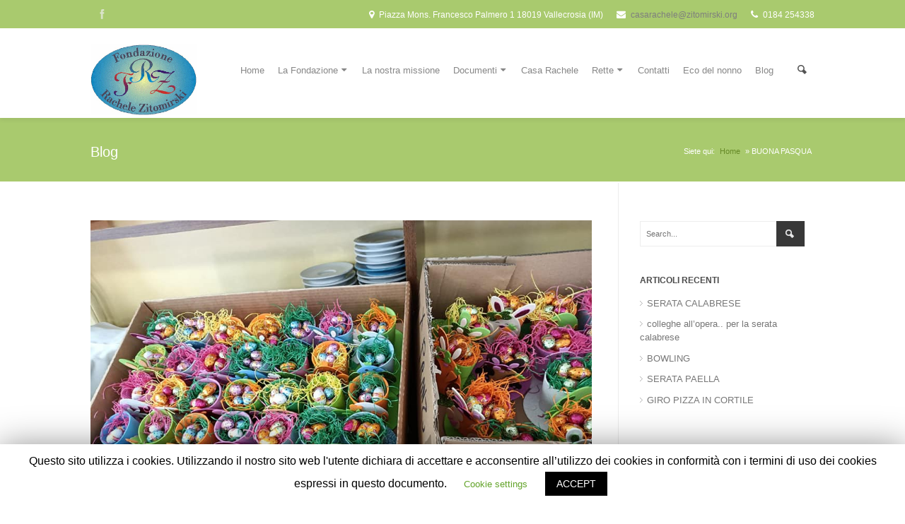

--- FILE ---
content_type: text/html; charset=UTF-8
request_url: http://www.zitomirski.org/?p=7471
body_size: 18046
content:
<!DOCTYPE html>
<!--[if lt IE 7 ]> <html lang="it-IT" class="ie6"> <![endif]-->
<!--[if IE 7 ]>    <html lang="it-IT" class="ie7"> <![endif]-->
<!--[if IE 8 ]>    <html lang="it-IT" class="ie8"> <![endif]-->
<!--[if IE 9 ]>    <html lang="it-IT" class="ie9"> <![endif]-->
<!--[if (gt IE 9)|!(IE)]><!--> <html lang="it-IT"> <!--<![endif]-->

<head>
	<meta charset="UTF-8" />
		<meta content="width=device-width, initial-scale=1.0, maximum-scale=1" name="viewport">
				<title>BUONA PASQUA | Zitomirski</title>

	<meta name="author" content="">
	<meta name="keywords" content="residenza per anziani, zitomirski, casa rachele vallecrosia, vallecrosia">
	
	<meta name="description" content="La Fondazione Rachele Zitomirski – Onlus è nata per espressa volontà testamentaria della Dottoressa Rachele Zitomirski, farmacista in Vallecrosia, con lo scopo di costruire una Casa per ospitare persone anziane, offrendo loro adeguata assistenza">
    
	<!-- Place favicon.ico and apple-touch-icons in the images folder -->
	<!-- favicon -->
	<link rel="shortcut icon" href="http://www.zitomirski.org/wp-content/uploads/2017/09/fav.jpg">
	<link rel="apple-touch-icon" href="http://www.zitomirski.org/wp-content/themes/anya-installable/images/apple-touch-icon.png"><!--60X60-->
	<link rel="apple-touch-icon" sizes="72x72" href="http://www.zitomirski.org/wp-content/themes/anya-installable/images/apple-touch-icon-ipad.png"><!--72X72-->
	<link rel="apple-touch-icon" sizes="114x114" href="http://www.zitomirski.org/wp-content/themes/anya-installable/images/apple-touch-icon-iphone4.png"><!--114X114-->
	<link rel="apple-touch-icon" sizes="144x144" href="http://www.zitomirski.org/wp-content/themes/anya-installable/images/apple-touch-icon-ipad3.png">	<!--144X144-->	
	
	<link rel="profile" href="http://gmpg.org/xfn/11" >

	
		<link rel="pingback" href="http://www.zitomirski.org/xmlrpc.php" >
	
	<link rel="alternate" type="application/rss+xml" title="Zitomirski &raquo; Feed" href="http://www.zitomirski.org/?feed=rss2" />
<link rel="alternate" type="application/rss+xml" title="Zitomirski &raquo; Feed dei commenti" href="http://www.zitomirski.org/?feed=comments-rss2" />
<link rel="alternate" type="application/rss+xml" title="Zitomirski &raquo; BUONA PASQUA Feed dei commenti" href="http://www.zitomirski.org/?feed=rss2&#038;p=7471" />
		<script type="text/javascript">
			window._wpemojiSettings = {"baseUrl":"http:\/\/s.w.org\/images\/core\/emoji\/72x72\/","ext":".png","source":{"concatemoji":"http:\/\/www.zitomirski.org\/wp-includes\/js\/wp-emoji-release.min.js?ver=4.3.34"}};
			!function(e,n,t){var a;function o(e){var t=n.createElement("canvas"),a=t.getContext&&t.getContext("2d");return!(!a||!a.fillText)&&(a.textBaseline="top",a.font="600 32px Arial","flag"===e?(a.fillText(String.fromCharCode(55356,56812,55356,56807),0,0),3e3<t.toDataURL().length):(a.fillText(String.fromCharCode(55357,56835),0,0),0!==a.getImageData(16,16,1,1).data[0]))}function i(e){var t=n.createElement("script");t.src=e,t.type="text/javascript",n.getElementsByTagName("head")[0].appendChild(t)}t.supports={simple:o("simple"),flag:o("flag")},t.DOMReady=!1,t.readyCallback=function(){t.DOMReady=!0},t.supports.simple&&t.supports.flag||(a=function(){t.readyCallback()},n.addEventListener?(n.addEventListener("DOMContentLoaded",a,!1),e.addEventListener("load",a,!1)):(e.attachEvent("onload",a),n.attachEvent("onreadystatechange",function(){"complete"===n.readyState&&t.readyCallback()})),(a=t.source||{}).concatemoji?i(a.concatemoji):a.wpemoji&&a.twemoji&&(i(a.twemoji),i(a.wpemoji)))}(window,document,window._wpemojiSettings);
		</script>
		<style type="text/css">
img.wp-smiley,
img.emoji {
	display: inline !important;
	border: none !important;
	box-shadow: none !important;
	height: 1em !important;
	width: 1em !important;
	margin: 0 .07em !important;
	vertical-align: -0.1em !important;
	background: none !important;
	padding: 0 !important;
}
</style>
<link rel='stylesheet' id='uuc-styles-css'  href='http://www.zitomirski.org/wp-content/plugins/ultimate-under-construction/includes/css/plugin_styles.css?ver=4.3.34' type='text/css' media='all' />
<link rel='stylesheet' id='wp-color-picker-css'  href='http://www.zitomirski.org/wp-admin/css/color-picker.min.css?ver=4.3.34' type='text/css' media='all' />
<link rel='stylesheet' id='designare-anya-style-css'  href='http://www.zitomirski.org/wp-content/themes/anya-installable/style.css?ver=1' type='text/css' media='all' />
<link rel='stylesheet' id='des-googlefont-opensans-css'  href='http://fonts.googleapis.com/css?family=Open+Sans%3A300%2C400%2C700&#038;ver=1' type='text/css' media='screen' />
<link rel='stylesheet' id='contact-form-7-css'  href='http://www.zitomirski.org/wp-content/plugins/contact-form-7/includes/css/styles.css?ver=4.0.1' type='text/css' media='all' />
<link rel='stylesheet' id='cookie-law-info-css'  href='http://www.zitomirski.org/wp-content/plugins/cookie-law-info/public/css/cookie-law-info-public.css?ver=1.7.7' type='text/css' media='all' />
<link rel='stylesheet' id='cookie-law-info-gdpr-css'  href='http://www.zitomirski.org/wp-content/plugins/cookie-law-info/public/css/cookie-law-info-gdpr.css?ver=1.7.7' type='text/css' media='all' />
<link rel='stylesheet' id='rs-plugin-settings-css'  href='http://www.zitomirski.org/wp-content/plugins/revslider/rs-plugin/css/settings.css?rev=4.6.0&#038;ver=4.3.34' type='text/css' media='all' />
<style id='rs-plugin-settings-inline-css' type='text/css'>
.tp-caption a{color:#ff7302;text-shadow:none;-webkit-transition:all 0.2s ease-out;-moz-transition:all 0.2s ease-out;-o-transition:all 0.2s ease-out;-ms-transition:all 0.2s ease-out}.tp-caption a:hover{color:#ffa902}
</style>
<link rel='stylesheet' id='css1-css'  href='http://www.zitomirski.org/wp-content/themes/anya-installable/css/skeleton.css?ver=4.3.34' type='text/css' media='all' />
<link rel='stylesheet' id='css5-css'  href='http://www.zitomirski.org/wp-content/themes/anya-installable/css/camera.css?ver=4.3.34' type='text/css' media='all' />
<link rel='stylesheet' id='css16-css'  href='http://www.zitomirski.org/wp-content/themes/anya-installable/css/skin.css?ver=4.3.34' type='text/css' media='all' />
<link rel='stylesheet' id='css8-css'  href='http://www.zitomirski.org/wp-content/themes/anya-installable/css/flexslider.css?ver=4.3.34' type='text/css' media='all' />
<link rel='stylesheet' id='css11-css'  href='http://www.zitomirski.org/wp-content/themes/anya-installable/css/blog.css?ver=4.3.34' type='text/css' media='all' />
<link rel='stylesheet' id='css14-css'  href='http://www.zitomirski.org/wp-content/themes/anya-installable/css/prettyPhoto.css?ver=4.3.34' type='text/css' media='all' />
<link rel='stylesheet' id='css15-css'  href='http://www.zitomirski.org/wp-content/themes/anya-installable/css/resize.css?ver=4.3.34' type='text/css' media='all' />
<link rel='stylesheet' id='css19-css'  href='http://www.zitomirski.org/wp-content/themes/anya-installable/css/font-awesome.min.css?ver=4.3.34' type='text/css' media='all' />
<link rel='stylesheet' id='css21-css'  href='http://www.zitomirski.org/wp-content/themes/anya-installable/css/retina.css?ver=4.3.34' type='text/css' media='all' />
<link rel='stylesheet' id='css22-css'  href='http://www.zitomirski.org/wp-content/themes/anya-installable/css/animate.css?ver=4.3.34' type='text/css' media='all' />
<link rel='stylesheet' id='css23-css'  href='http://www.zitomirski.org/wp-content/themes/anya-installable/css/component.css?ver=4.3.34' type='text/css' media='all' />
<link rel='stylesheet' id='css24-css'  href='http://www.zitomirski.org/wp-content/themes/anya-installable/css/designare-woo-layout.css?ver=4.3.34' type='text/css' media='all' />
<link rel='stylesheet' id='css25-css'  href='http://www.zitomirski.org/wp-content/themes/anya-installable/css/designare-woocommerce.css?ver=4.3.34' type='text/css' media='all' />
<link rel='stylesheet' id='css12-css'  href='http://www.zitomirski.org/wp-content/themes/anya-installable/editor-style.css?ver=4.3.34' type='text/css' media='all' />
<script type='text/javascript' src='http://www.zitomirski.org/wp-includes/js/jquery/jquery.js?ver=1.11.3'></script>
<script type='text/javascript' src='http://www.zitomirski.org/wp-includes/js/jquery/jquery-migrate.min.js?ver=1.2.1'></script>
<script type='text/javascript'>
/* <![CDATA[ */
var Cli_Data = {"nn_cookie_ids":[],"cookielist":[]};
var log_object = {"ajax_url":"http:\/\/www.zitomirski.org\/wp-admin\/admin-ajax.php"};
/* ]]> */
</script>
<script type='text/javascript' src='http://www.zitomirski.org/wp-content/plugins/cookie-law-info/public/js/cookie-law-info-public.js?ver=1.7.7'></script>
<script type='text/javascript' src='http://www.zitomirski.org/wp-content/plugins/revslider/rs-plugin/js/jquery.themepunch.tools.min.js?rev=4.6.0&#038;ver=4.3.34'></script>
<script type='text/javascript' src='http://www.zitomirski.org/wp-content/plugins/revslider/rs-plugin/js/jquery.themepunch.revolution.min.js?rev=4.6.0&#038;ver=4.3.34'></script>
<script type='text/javascript' src='http://www.zitomirski.org/wp-content/themes/anya-installable/js/jquery.easing.1.3.min.js?ver=1'></script>
<link rel="EditURI" type="application/rsd+xml" title="RSD" href="http://www.zitomirski.org/xmlrpc.php?rsd" />
<link rel="wlwmanifest" type="application/wlwmanifest+xml" href="http://www.zitomirski.org/wp-includes/wlwmanifest.xml" /> 
<link rel='prev' title='VIA CRUCIS' href='http://www.zitomirski.org/?p=7463' />
<link rel='next' title='GIORNATA MONDIALE DELLA TERRA!!!' href='http://www.zitomirski.org/?p=7482' />
<meta name="generator" content="WordPress 4.3.34" />
<link rel='canonical' href='http://www.zitomirski.org/?p=7471' />
<link rel='shortlink' href='http://www.zitomirski.org/?p=7471' />
	<style type="text/css">.recentcomments a{display:inline !important;padding:0 !important;margin:0 !important;}</style>
		<script type="text/javascript">
			var cli_flush_cache=2;
		</script>
		<meta name="generator" content="Powered by Visual Composer - drag and drop page builder for WordPress."/>
			<script type="text/javascript">
				function updateFullwidths(){
					$('body > .fullwidth-section').each(function(){
						var thisClass = $(this).attr('class');
							thisClass = thisClass.split('fullwidth-section ');	
							thisClass = thisClass[1];
						$('body > .'+thisClass).css({'top': Math.round($('.'+thisClass).eq(1).offset().top), 'position':'absolute', 'margin-bottom':'50px'});
				    });
				}
				jQuery(document).ready(function(){
					var newHeight = Math.floor(jQuery('.header_container').height())-1;
					var menuHeight = jQuery('#menulava').height()-3;
					if ($('#headerStyleType').html() === "style4"){
						menuHeight += 3;
					}
					var output = ".sf-menu li:hover ul, .sf-menu li.sfHover ul {top: "+menuHeight+"px;}";
					window.fullwidths_updated = false;
					window.smallmenuadded = false;
					if (jQuery('#menu.n-menu').length){
						var menuSmallHeight = jQuery('#menu.n-menu #menulava').height();
						output += "#menu.n-menu .sf-menu > li:hover ul, #menu.n-menu .sf-menu > li.sfHover ul {top: "+menuSmallHeight+"px;} #menu.n-menu .sf-menu > li:hover > ul ul, #menu.n-menu .sf-menu > li.sfHover ul ul {top: 0px;}";
						window.smallmenuadded = true;
					}
					if (window.BrowserDetect.browser === "Explorer" && window.BrowserDetect.version === 8){
						/**/
					} else {
						var styleNode = document.createElement('style');
						styleNode.setAttribute("type", "text/css");
						var textNode = document.createTextNode(output);
						styleNode.appendChild(textNode);
						document.getElementsByTagName('head')[0].appendChild(styleNode);						
					}
					
					var styleNode = document.createElement('style');
					styleNode.setAttribute("type", "text/css");
					var textNode = document.createTextNode(output);
					styleNode.appendChild(textNode);
					document.getElementsByTagName('head')[0].appendChild(styleNode);

					window.smallfullwidthcontainer = jQuery('.fullwidth_container').height();
					jQuery('.fullwidth_container').css('max-height', window.smallfullwidthcontainer +"px");
					
					jQuery(window).scroll(function(){
						if (jQuery(this).scrollTop() > 10){
						    //make CSS changes here
						    if (!jQuery('.header_container.n-hc').length) {
						    	$('.fullwidth_container.style-top-bar').css('overflow','hidden');
						    	if (jQuery('.fullwidth-container').css('display') == "none"){
							    	if (!$('body').hasClass('boxedpage'))
								    	jQuery('.page-template-template-contacts-php #map').removeClass('originalposition').css('margin-top','20px');
								    else 
								    	jQuery('.page-template-template-contacts-php #map').removeClass('originalposition').css('top','-50px');
						    	}

							    jQuery('.slogan').addClass("n-slogan");
							    jQuery('.header_container').addClass("n-hc");
							    jQuery('.logo_and_menu').addClass("n-hm");
							    jQuery('.logo a').addClass("n-la");
							    jQuery('#toppanel').addClass("test-top-closed-panel");
							    jQuery('.logo img').addClass("n-li");
								jQuery('#menulava > li > a').addClass("n-ma");							
							    jQuery('#menu').addClass("n-menu");
							    if ($('.fullscreen-container').length && $('.fullscreen-container').parent('#slider_container').length){
									/**/
								} else jQuery('#slider_container').addClass("n-slider-container");
							    jQuery('.home-no-slider').addClass("n-home-no-slider");
							    jQuery('.flexslider_container').addClass("n-slider-flex");
							    jQuery('.fullwidth-container').addClass("n-fullwidthcontainer");
							    
							    setTimeout(function(){
								    if (!window.smallmenuadded){
								    	var menuSmallHeight = jQuery('#menu.n-menu #menulava').height()+8;
										var output = "#menu.n-menu .sf-menu > li:hover ul, #menu.n-menu .sf-menu > li.sfHover ul {top: "+menuSmallHeight+"px;} #menu.n-menu .sf-menu > li:hover > ul ul, #menu.n-menu .sf-menu > li.sfHover ul ul {top: 0px;}";
										window.smallmenuadded = true;
									    var styleNode = document.createElement('style');
										styleNode.setAttribute("type", "text/css");
										var textNode = document.createTextNode(output);
										styleNode.appendChild(textNode);
										document.getElementsByTagName('head')[0].appendChild(styleNode);
								    }
							    }, 500);
							    
	    						if (jQuery('#headerStyleType').html() !== "style1"){
							    	jQuery('.fullwidth_container').not('.fullwidth_container_menu').animate({"max-height":"0px"}, 500);
							    }

						    } 
						} else {
						    //back to default styles
						    if (jQuery('.header_container').hasClass('n-hc')){

							    if (jQuery('.fullwidth-container').css('display') == "none")
							    	if (!$('body').hasClass('boxedpage'))
								    	jQuery('.page-template-template-contacts-php #map').addClass('originalposition');
								    else 
								    	jQuery('.page-template-template-contacts-php #map').removeClass('originalposition').css('top','18px');
							    	
							    jQuery('.header_container').removeClass("n-hc");
								jQuery('#menulava > li > a').removeClass("n-ma");							
							    jQuery('.logo_and_menu').removeClass("n-hm");
							    jQuery('.logo a').removeClass("n-la");
							    jQuery('.logo img').removeClass("n-li");						    
							    jQuery('#toppanel').removeClass("test-top-closed-panel");
							    jQuery('#menu').removeClass("n-menu");
							    if ($('.fullscreen-container').length && $('.fullscreen-container').parent('#slider_container').length){
									/**/
								} else jQuery('#slider_container').removeClass("n-slider-container");
							    jQuery('.home-no-slider').removeClass("n-home-no-slider");
							    jQuery('.flexslider_container').removeClass("n-slider-flex");
							    jQuery('.slogan').removeClass("n-slogan");
							    jQuery('.fullwidth-container').removeClass("n-fullwidthcontainer");

							    if (jQuery('#headerStyleType').html() !== "style1"){
							    	jQuery('.fullwidth_container').animate({'max-height': window.smallfullwidthcontainer +"px"}, 500, function() { $('.fullwidth_container.style-top-bar').css('overflow','visible'); });
							    }
						    }
						}
					});
				});
				
				jQuery(document).ready(function(){
					if (jQuery('#mc-embedded-subscribe').length){
						jQuery('#mce-EMAIL').after(jQuery('#mc-embedded-subscribe'));
						jQuery('#mce-EMAIL').val('ENTER YOUR EMAIL HERE');
						jQuery('#mce-EMAIL').focus(function(){
							if (jQuery(this).val() == 'ENTER YOUR EMAIL HERE')
								jQuery(this).val('');
						});
						jQuery('#mce-EMAIL').blur(function(){
							if (jQuery(this).val() == ''){
								jQuery(this).val('ENTER YOUR EMAIL HERE');
							}
						});
						jQuery('#mc-embedded-subscribe').parents('.form').find('label').remove();
					}					
					
					if (jQuery('.tweet_scroll_text:not(.not_filled)').length){
												jQuery('.tweet_scroll_text').destweet({
							modpath: jQuery('#templatepath').html()+'js/twitter/index.php',
					        username: "DesignareThemes",
					        page: 1,
					        avatar_size: 0,
				            count: 5					    });
				    
					    var ul = jQuery(".tweet_scroll_text .tweet_list");
				        var ticker = function() {
				        	setTimeout(function() {
				            	ul.find('li:first').animate( {marginTop: '-4.3em'}, 500, function() {
				                	jQuery(this).detach().appendTo(ul).removeAttr('style');
				                });
				                ticker();
				            }, 5000);
				        };
				        ticker();
				    }
				});
			</script>
			<style>
				#menulava.sf-menu > li > ul > li > ul{
					margin-top: 8px !important;
				}
			</style>
			<!-- Style Options -->
	<style type="text/css">
		a:not(.sf-with-ul){
 			font-family: "Helvetica Neue", Arial, sans-serif; 			font-size: 13px; 			color: #A9CA6E; 		}
 		
 		table, dl, ol li, ul li{
	 		font-family: "Helvetica Neue", Arial, sans-serif; 		}
 		
 		p, #testimonials2 .testi-text p, .special_tabs .label span.tab_title, .the_content, #s_top:focus, .project_list_s3 .p_title a, #projects-1 .p_title a{
 			font-family: "Helvetica Neue", Arial, sans-serif; 			font-size: 13px; 			color: #909090; 			word-wrap: break-word;
 		}
 		
 		h1{
 			font-family: "Helvetica Neue", Arial, sans-serif; 			font-size: 34px; 			color: #4b4b4b; 		}
 		
 		h2{
 			font-family: "Helvetica Neue", Arial, sans-serif; 			font-size: 32px; 			color: #4b4b4b; 		}
 		
 		h3{
 			font-family: "Open Sans"; 			font-size: 21px; 			color: #444444; 		}
 		
 		h4{
 			font-family: "Helvetica Neue", Arial, sans-serif; 			font-size: 16px; 			color: #575757; 		}
 		
 		h5{
 			font-family: "Helvetica Neue", Arial, sans-serif; 			font-size: 14px; 			color: #575757; 		}
 		
 		h6{
 			font-family: "Open Sans Light"; 			font-size: 12px; 			color: #999999; 		}
 				
		body, .topcoverup{
			background: #ffffff !important;			
		}
		
		.copys{
		display: none;		}
		
		#toppanel, #toppanel h4, #toppanel h4, #toppanel h4.page_title_testimonials, #toppanel .title h4, #toppanel .h-widget-test{
		background: #545454;		}
		
		#toppanel .contact-form textarea, #toppanel .contact-form input, #toppanel .socialdiv ul li a{
			border: 1px solid #666666 !important;		}
		#toppanel .recentPosts .post_type, #toppanel .post-listing .post_type{
			border-right: 1px solid #666666 !important;			border-bottom: 1px solid #666666 !important;			border-left: 1px solid #666666 !important;		}
		#toppanel hr{
			border-top: 1px solid #666666 !important;			border-bottom: 1px solid #666666 !important;		}
		#toppanel .posts_row{
			border-bottom: 1px solid #666666 !important;
		}
		#toppanel .menu li:first-child{
			border-top: 1px solid #666666 !important;		}
		
		#toppanel .textwidget, #toppanel .post-date, #toppanel .textwidget p, #toppanel .contact-form input, #toppanel .contact-form textarea, #toppanel p, #toppanel #testimonials2 .testi-text p, #toppanel .special_tabs .label span.tab_title{
			color: #ededed !important;		}
		
		#toppanel a{
			color: #26ade4 !important;		}
		
		#toppanel h4, #toppanel h4, #toppanel h4.page_title_testimonials, #toppanel .title h4, #toppanel .h-widget-test, #toppanel .home_widget .page_info_title_s3, #toppanel .home_widget .page_info_title_s4, #toppanel page_info_title_testimonials, #toppanel .anyatitle span{
			color: #ffffff !important;		}
		
		.fullwidth_container.style-top-bar{
			background-color: #A9CA6E !important;		}
		
		.header_container{
		background: #ffffff !important;border-top: 1px solid #transparent !important;border-bottom: 1px solid #transparent !important;			-webkit-transition: background 0 linear;
		    -moz-transition: background 0 linear;
		    -o-transition: background 0 linear;
		    transition: background 0 linear;
		}
		 .dl-menuwrapper ul{
			 background: #ffffff !important;		 }
		
		.n-hc{
					}

		
		
		
		.dl-menuwrapper li a{
			border-bottom:1px solid #transparent;
		}
				
		#s_top:focus{
			border: 1px solid #ededed !important;		}
		
		#white_content, #wrapper, .home_widget .page_info_title_s3, .home_widget .page_info_title_s4, page_info_title_testimonials, .anyatitle span, .post-listing .post_type, #tabs .panes, #tabs ul.tabs li a.current, .page_title_s4 .pag-proj2_s4, .page_title_s2 .pag-proj2_s2, .team_header .pag-proj_team, .shortcode-partners .pag-proj_partners, .pag-testimonials, .wpb_heading, .entry-content .wpb_heading, .contact-form textarea, .contact-form input, #accordion .acc-title h2.current, .acc-substitute .acc-title h2.current, #accordion .acc-title h2, .acc-substitute .acc-title h2{
		background-color: #ffffff !important;		}
		#big_footer .home_widget .page_info_title_s3, #big_footer .home_widget .page_info_title_s4, #big_footer page_info_title_testimonials, #big_footer .anyatitle span, #big_footer .pag-proj2_s3, #big_footer .post-listing .post_type, #big_footer #tabs .panes, #big_footer #tabs ul.tabs li a.current, #big_footer .page_title_s4 .pag-proj2_s4, #big_footer .page_title_s2 .pag-proj2_s2, #big_footer .team_header .pag-proj_team, #big_footer .shortcode-partners .pag-proj_partners, #big_footer .pag-testimonials{
		background: #383838 !important;		}
		#toppanel .page_info_title_s3, #toppanel .page_info_title_s4, #toppanel page_info_title_testimonials, #toppanel .anyatitle span, #toppanel .pag-proj2_s3, #toppanel .post-listing .post_type, #toppanel #tabs .panes, #toppanel #tabs ul.tabs li a.current, #toppanel .page_title_s4 .pag-proj2_s4, #toppanel .page_title_s2 .pag-proj2_s2, #toppanel .team_header .pag-proj_team, #toppanel .shortcode-partners .pag-proj_partners, #toppanel .pag-testimonials{
		background: #545454 !important;		}
		.fullwidth-section .anyatitle span{background: none !important;}
		
		
		.style-top-bar .info_above_menu .telephone, .style-top-bar .info_above_menu .email, .style-top-bar .info_above_menu .address, .style-top-bar .info_above_menu .textfield, .style-top-bar #lang_sel a, .top-bar-menu, .style-top-bar .socialdiv ul li, .style-top-bar .socialdiv-dark ul li{
			color:#ffffff;		}
		.info_above_menu .socialdiv, .info_above_menu .socialdiv-dark{
			border-right: 1px solid #transparent;			border-left: 1px solid #transparent;			right:-1px;
		}
		#menu_top_bar .sub-menu li a:hover{color:#A9CA6E !important;}
		
		.sf-shadow ul{border-top: 1px solid #A9CA6E !important;}
		.more-chitem{background:#A9CA6E !important;}
		.style-top-bar a, .top-bar-menu ul li > a{
			color:#ffffff;
		}
		.style-top-bar a:hover, .top-bar-menu ul li a:hover{
			color:#90b054 !important;		}
		
		.posts_row{
			border-bottom: 1px solid #ededed !important;			
		}
		.fullwidth_container.style-top-bar{
			border-bottom: 1px solid #transparent !important;				
		}
		
		.des-sc-dots-divider, .special_tabs .label, .wpb_wrapper hr, .anyatitle hr{
			border-top: 1px solid #ededed !important;		}
	
		.simpleborder, .contact-form input, .contact-form textarea, #accordion .acc-title h2.current, .acc-substitute .acc-title h2.current, #accordion .acc-title h2, .acc-substitute .acc-title h2{
			border: 1px solid #ededed !important;		}
		.recentPosts .data_type .data, .post .data_type .data{
			background: #4b4b4b !important;			color: #ffffff !important;		}
		.the_title a{
			color: #4b4b4b !important;		}
		#toppanel .recentPosts .data_type .data, #toppanel .post .data_type .data{
			background: #ffffff !important;			color: #545454 !important;		}
		#big_footer .recentPosts .data_type .data, #big_footer .post .data_type .data{
			background: #ededed !important;			color: #383838 !important;		}
		
		
		
		#tabs .panes, .special_tabs .label{
			border: 1px solid #ededed !important;		}
		 .special_tabs .label{
			background: #ffffff !important;		 }
		#tabs ul.tabs li a{
			border-top: 1px solid #ededed !important;			
			border-left: 1px solid #ededed !important;			border-right: 1px solid #ededed !important;			
		}
		.recentPosts .post_type, .post-listing .post_type{
			border-bottom: 1px solid #ededed !important;			
			border-left: 1px solid #ededed !important;			border-right: 1px solid #ededed !important;			
		}
		#footer_content .more-chitem{color: #fff !important;}
		#footer_content .project_list_s3 .proj-title-tags, #footer_content #projects-1 .proj-title-tags, .ch-item, #toppanel .project_list_s3 .proj-title-tags, #toppanel #projects-1 .proj-title-tags, .ch-item{border: none !important;}
		
		#footer_content .project_list_s3 .proj-title-tags, #footer_content #projects-1 .proj-title-tags, .ch-item, #toppanel .project_list_s3 .proj-title-tags, #toppanel #projects-1 .proj-title-tags, .ch-item{border: none !important;}
		#footer_content{
				}
		
		.project_list_s2_style2 .numberofcomments{background: #A9CA6E;}
		.project_list_s2_style2 .numberofcomments_triangle{border-color: #A9CA6E transparent transparent transparent;}
		.posttype_date_triangle{border-color: transparent transparent #A9CA6E transparent;}
		
		/* Footer styles */

		.mail_chimp_form_container{
			background: #3d3d3d !important;		}
		
		#footer_content .menu li{
			border-bottom: 1px solid #3f3f3f !important;		}
		#footer_content .posts_row{
			border-bottom: 1px solid #3f3f3f !important;		}
		.cutcorner_bottom{
			border-color: transparent #3f3f3f transparent transparent;		}
		.cutcorner_top{
			border-color: #3f3f3f transparent transparent transparent;		}
		#footer_content .contact-form textarea, #footer_content .contact-form input, .mail_chimp_form_container input, #footer_content .socialdiv ul li a{
			border: 1px solid #3f3f3f !important;		}
		
		#footer_content .recentPosts .post_type, #footer_content .post-listing .post_type{
			border-left: 1px solid #3f3f3f !important;			border-bottom: 1px solid #3f3f3f !important;			border-right: 1px solid #3f3f3f !important;		}
		
		#footer_content .menu li:first-child{
			border-top: 1px solid #3f3f3f !important;		}
		.mail_chimp_form_container .banner p, #big_footer .textwidget, #big_footer .textwidget p, #footer_content .contact-form input, #footer_content .contact-form textarea, .mail_chimp_form_container input#mce-EMAIL, #footer_content p, #footer_content #testimonials2 .testi-text p, #footer_content .special_tabs .label span.tab_title, .tweet_text{
			color: #777879 !important;		}
		
		#footer_content a{
			color: #777879 !important;		}
		#footer_content h4, .footer-widget h4, .footer-widget h4.page_title_testimonials, #footer_content .title h4, .mail_chimp_form_container .banner h3, .mail_chimp_form_container input.button, #footer_content .recentPosts .post_type i, #footer_content .post-listing .post_type i{
			color: #ededed !important;		}
		#footer_content a.addthis_counter a{color: #333 !important;}
		.copys_left, .copys_right{
			color: #666666 !important;		}
		
		.footer_right_content .footer_menu li a{
			color: #666666;		}
		
				
		h1.page_title{
				}
		.header-shadow{
					}
		h2.secondaryTitle{
		display: none;		}
		
		.breadcrumbs-container{
			margin-top: 35px;		}
		
		h2.wpb_heading, .home_widget .page_info_title_s3, .home_widget .page_info_title_s4, page_info_title_testimonials, .anyatitle span, .vc_text_separator div, #accordion .acc-title h2, .acc-substitute .acc-title h2, .widget h2, .custom-widget h4, .widget h2, .widget h4, #secondary #recentPostsSidebar_widget h2, .custom-widget h4, .widget-flexslider h4, #recentPostsSidebar_widget h2{
			font-family: "Open Sans";font-size:18px;color: #4b4b4b !important;font-style:  !important;		}
		#accordion .acc-title h2{font-size: 14px !important;}
		.shortcode-services.default ul.service-items .item-title{
			font-family: "Open Sans";color: #4b4b4b !important;font-style:  !important;		}
		#footer_content .home_widget .page_info_title_s3, #footer_content .home_widget .page_info_title_s4, #footer_content page_info_title_testimonials, #footer_content .anyatitle span{
			color: #ededed !important;			text-transform: uppercase;
			font-family: Arial !important;
			font-size: 12px !important;
		}
		#toppanel .home_widget .page_info_title_s3, #toppanel .home_widget .page_info_title_s4, #toppanel page_info_title_testimonials, #toppanel .anyatitle span{
			color: #ffffff !important;			text-transform: uppercase;
			font-family: Arial !important;
			font-size: 12px !important;
		}
		.trigger_toppanel_closer .clicker{
			border-color: transparent #A9CA6E transparent transparent; 
		}
		
		
		
		
		.woocommerce table.cart a.remove:hover, .woocommerce #content table.cart a.remove:hover, .woocommerce-page table.cart a.remove:hover, .woocommerce-page #content table.cart a.remove:hover, .camera_prev > span:hover, .camera_next > span:hover, #wrapper .cameracontrols .camera-controls-toggler, .recentPosts_style2 .posttype_date{
			background-color: #A9CA6E !important;		}
		.style-top-bar #lang_sel{
			border-left: 1px solid #transparent !important;			border-right: 1px solid #transparent !important;			
		}
		@media only screen and (max-width: 767px) and (min-width: 480px){
 			.style-top-bar #lang_sel{
	 		border: 1px solid #transparent !important; 		}
 			.style-top-bar .socialdiv ul li{border: none !important;}
 			.style-top-bar .socialdiv-dark ul li{border: none !important;}
 		}
		
		@media only screen and (max-width: 479px) {
 			.style-top-bar #lang_sel{
	 		border: 1px solid #transparent !important; 		}
 			.style-top-bar .socialdiv ul li{border: none !important;}
 			.style-top-bar .socialdiv-dark ul li{border: none !important;}
 			
 		}
		
		
		.camera_prev:hover > span, .camera_next:hover > span, #send-comment, .wpcf7-submit, #back-to-top a:hover, .shop_topbar_middle, .shop_topbar_rightcorner, .shop_bottombar_leftcorner, .shop_bottombar_middle, .trigger_toppanel_closer .clicker .signal, ul.products li.hentry:hover .added_to_cart, ul.products li.hentry .added_to_cart, .tp-bullets.simplebullets.round .bullet:hover, .tp-bullets.simplebullets.round .bullet.selected, .tp-bullets.simplebullets.navbar .bullet:hover, .tp-bullets.simplebullets.navbar .bullet.selected, .pop-menu, .filterby_btn{
 			background-color: #A9CA6E !important; 		}
 		
 		.tagcloud a:hover, .da-thumbs li.four a div .overlay_sep, .da-animate .overlay_sep,  .woocommerce a.button:hover, .woocommerce button.button:hover, .woocommerce input.button:hover, .woocommerce #respond input#submit:hover, .woocommerce #content input.button:hover, .woocommerce-page button.button:hover, .woocommerce-page input.button:hover, .woocommerce-page #respond input#submit:hover, .woocommerce-page #content input.button:hover, ul.products li.hentry a.product_type_simple:hover, ul.products .hentry a.product_type_variable:hover, .woocommerce button.button:hover, .woocommerce input.button:hover, .woocommerce-page input.button:hover{
	 		background-color: #A9CA6E !important; 		}
 		
 		.cameraholder, .services-graph li span, .socialdiv a[title]:hover:after, span.shortcode-highlight, .dl-menuwrapper li.dl-back > a, .headerstyle-style3 header #menulava > li.current-menu-item > a, .headerstyle-style3 header #menulava > li.current-menu-ancestor > a{
	 		background: #A9CA6E !important; 		}
 		
 		.settings-open{
	 		background: #A9CA6E url(http://www.zitomirski.org/wp-content/themes/anya-installable/img/close.png) no-repeat center center; 		}
 		
 		header #menulava > li.current-menu-item > a, header #menulava > li.current-menu-ancestor > a{ color: #A9CA6E !important;} 		
 		.shortcode-team .team-box h5, .color_logo, #recentcomments a:hover, .recentcomments_listing a.the_title:hover, #accordion .acc-title h2.current, .acc-substitute .acc-title h2.current, .text_color, .woocommerce form .form-row .required, .woocommerce-page form .form-row .required, .cart_list_product_title a:hover, .mail_chimp_form_container input.button:hover,#footer_content .contact-form .submit:hover, #toppanel .contact-form .submit:hover, #footer_menu li a:hover, .wpb_content_element .wpb_tour_tabs_wrapper .wpb_tabs_nav a:hover, .wpb_content_element .wpb_accordion_header a:hover, h3.ui-state-active a, .wpb_tabs_nav .ui-state-active a, .wpb_toggle_title_active, #content h4.wpb_toggle_title_active, .widget_nav_menu .menu li a:hover, .woocommerce div.product .woocommerce-tabs ul.tabs li.active, .woocommerce-page div.product .woocommerce-tabs ul.tabs li.active, .recentPosts .post_type i, .post-listing .post_type i{
	 		color: #A9CA6E !important; 		}
 		.woocommerce a.button.added:before, .woocommerce button.button.added:before, .woocommerce input.button.added:before, .woocommerce #respond input#submit.added:before, .woocommerce #content input.button.added:before, .woocommerce-page a.button.added:before, .woocommerce-page button.button.added:before, .woocommerce-page input.button.added:before, .woocommerce-page #respond input#submit.added:before, .woocommerce-page #content input.button.added:before, .woocommerce span.onsale, .woocommerce-page span.onsale, .woocommerce button.button.alt:hover, .woocommerce-page button.button.alt:hover, .woocommerce button.button:hover, .woocommerce-page button.button:hover{
	 		background-color: #A9CA6E !important; 		}
 		
 		header #menulava > li > a, .sf-menu li a, .sf-menu li li a, .dl-menuwrapper li a {
	 		font-family: "Helvetica Neue", Arial, sans-serif;	 		font-size: 13px !important;
	 		color: #878787;
 		}
 		.sf-menu li li a{font-size: 1em !important;}
 		.dl-menuwrapper .gosubmenu{
	 		color: #878787;
	 		border-color: #ededed;
 		}
 		
 		header #menulava > li > a{
	 		 		}
 		
 			 		header #menulava > li > a:hover, .sf-menu li li a:hover, .footer_right_content .footer_menu li a:hover, .sf-menu > li li.sfHover > a, .sfHover > a{
		 		color: #A9CA6E !important; background: ##fff !important;	 		}
	 		 		
 		header #menulava > li{
	 		margin-left: 18px;
	 		margin-right: 18px;
 		}
 		.woocommerce-message a.button:hover{background-color: transparent !important;}
 		.blogarchive .post .the_title a:hover, #footer_content .widget_links li a:hover, #footer_content .widget_categories li a:hover, #secondary .widget_links li a:hover, #secondary .widget_categories li a:hover, .recentposts_listing a.the_title:hover, #footer_content #recentPostsSidebar_widget .recentposts_listing a.the_title:hover, #footer_content #recentPostsSidebar_widget .recentposts_listing a.the_title:hover, #twitter_update_list li a:hover, .recentPosts .post .title_date .title a:hover, a.button.none:hover, .blogarchive .post a.readmore:hover, .widget_pages li a:hover, #tabs ul.tabs li a.current, .shortcode-toggle h4 a, .text_color, ul.splitter li:hover a, .filterby .projectCategories li a:hover, .filterby .projectCategories li.active a, #secondary a:hover, .woocommerce ul.cart_list li a:hover, .woocommerce ul.product_list_widget li a:hover, .woocommerce-page ul.cart_list li a:hover, .woocommerce-page ul.product_list_widget li a:hover, .product-categories li a:hover, .tp-caption.big_bluee, .special_tabs .label.current span.tab_title, .post-listing .post_type i, .comments_number, .comments_number i, .widget_nav_menu .current-menu-item, #lang_sel ul li ul li:hover a, .entry.sidebar-right .four.columns .page_title_testimonials, .entry.sidebar-left .four.columns .page_title_testimonials, #secondary .menu-anya-menu-container .widget_nav_menu ul li a:hover{
	 		color: #A9CA6E !important; 		}
 		.flex-control-nav li a:hover, .flex-control-nav li a.active, .special_tabs .label.current .designare_icon_special_tabs, div.wpcf7-validation-errors, .blogarchive .post .readmore, .dl-menuwrapper button, .borderline-colored{
	 		background: #A9CA6E !important; 		}
 		#tabs ul.tabs li a.current{
	 		border-top: 1px solid #A9CA6E; 		}
 		
 		.page_title .arrows-proj2 .next2:hover, .special_tabs .label.current .designare_icon_special_tabs, .filterby_btn{
	 		border: 1px solid #A9CA6E; 		}
 		.arrow-right{
	 		border-left: 5px solid #A9CA6E; 		}
 		input:focus, textarea:focus{
	 		border-left: 1px solid #ddd !important;	 		border-bottom: 1px solid #ddd !important;	 		border-top: 1px solid #ddd !important;	 		border-right: 0 !important;
	 	}
 		
 		
 		#flickr li:hover{
 			border: 3px solid #A9CA6E; 		}
 		
 		header #menulava > li:hover > a{ color:#A9CA6E !important;} 		
 		.project_list_s3 .p_title a:hover, .testi-info .company, .the_title a:hover, .numerical-container .unit, .tooltiper span, .tp-caption .df-color-font, .des-sc-button.button.custom:hover, .tweet_time{
	 		color: #A9CA6E !important; 		}
 		 		
 		.pricing_tab.highlight{
 			border: 1px solid #A9CA6E !important; 		}
 		.pricing_tab.highlight .title{
 			background: #A9CA6E !important; 		}
 		
		h1.page_title{
			font-family: "Helvetica Neue", Arial, sans-serif;		}
		.woocommerce ul.cart_list.product_list_widget li a:hover{font-size: 13px !important;}
		h2.secondaryTitle{
			font-family: "Helvetica Neue", Arial, sans-serif;		}

		#wp-calendar tbody td a, ins{ background-color: #A9CA6E;}

		.woocommerce .star-rating span, .woocommerce-page .star-rating span{
			color: #A9CA6E;
		}
		
		#footer_content .contact-form textarea, #footer_content .contact-form input{
			
		}
		#big_footer, #footer_content h4, .footer-widget h4, .footer-widget h4.page_title_testimonials, #footer_content .title h4, #footer_content .contact-form textarea, #footer_content .contact-form input{
			background: #383838 !important;		}
		.mail_chimp_form_container .banner h3{color: #343434 !important;}
		.mail_chimp_form_container .eight.columns .banner h3{color: #fff !important;}
		.mail_chimp_form_container input#mce-EMAIL{border: 1px solid #fff !important;}
		.mail_chimp_form_container input.button{border: 1px solid transparent !important;}
		#footer_content .contact-form textarea, #footer_content .contact-form input{background-color: rgba(0,0,0,.05) !important;}
		.dl-menuwrapper li.dl-back > a, .dl-menuwrapper li.dl-back > a:hover{
			color: #fff !important;
		}
		#toppanel h2.wpb_heading, #toppanel .home_widget .page_info_title_s3, #toppanel .home_widget .page_info_title_s4, #toppanel page_info_title_testimonials, #toppanel .anyatitle span, #toppanel .vc_text_separator div, #big_footer h2.wpb_heading, #big_footer .home_widget .page_info_title_s3, #big_footer .home_widget .page_info_title_s4, #big_footer page_info_title_testimonials, #big_footer .anyatitle span, #big_footer .vc_text_separator div{
			font-family: Arial !important;
			font-size: 12px !important;
		}
		
		.mask .more .icon-search{background-color: #A9CA6E; border-radius:100%;-webkit-border-radius:100%;-moz-border-radius:100%;}
		
		#slider_container{ padding-top: 102px;}.flexslider_container{ padding-top: 102px;}.fullwidth-container{ margin-top: 102px;}.home-no-slider{ padding-top: 102px;}.everything > .fullwidth-container{ margin-top: 102px;}.page-template-template-contacts-php #map.originalposition{margin-top:97px !important;}				.page-template-template-contacts-php #map{-webkit-transition: linear .3s;-moz-transition: linear .3s;-ms-transition: linear .3s;-o-transition: linear .3s;transition: linear .3s;}
				.n-li{max-height: 20px !important;}.n-slogan{ margin-top: 0px !important; }.n-hm .style4{margin-top: 0px !important; }header #menu{margin-top:10px;}header #menu #menulava > li > a{padding-bottom:45px;}header #menu.n-menu{margin-top:0px;}header #menu.n-menu #menulava > li > a{padding-bottom:22px;}.entry-breadcrumb p{color: #fff !important;}
.entry-breadcrumb a{color: #668927 !important;}
.style-top-bar .socialdiv-dark ul li a{background-color: transparent;}
html{overflow-x: hidden;}
#toppanel .trigger_toppanel_closer{top: -11px;}
.toppanel_content .content {
padding: 12px 0 0px 0;
}

@media only screen and (max-width: 959px) {
	.shopsidebar {margin-right: 30px !important;}
}		
 		.style-top-bar a, .top-bar-menu > li > a{color:#7E7E7E !important;}
 		.style-top-bar a:hover, .top-bar-menu a:hover{color:#A9CA6E !important;}
 		
 		#lang_sel ul li ul li a{color: #878787 !important; } 
 		
 		
		.style-top-bar .info_above_menu a.anya_minicart_cart_but, .style-top-bar .info_above_menu a.anya_minicart_cart_but:hover, .style-top-bar .info_above_menu a.anya_minicart_checkout_but:hover, a.anya_minicart_cart_but, a.anya_minicart_checkout_but, .woocommerce-page a.button.anya_minicart_cart_but, .woocommerce-page a.button.anya_minicart_checkout_but{letter-spacing: normal !important;width: 100%;margin: 5px 0 !important;padding: 8px 0 !important;}
		
		.style-top-bar .info_above_menu a.anya_minicart_cart_but, a.anya_minicart_cart_but, a.anya_minicart_checkout_but, .woocommerce-page a.button.anya_minicart_cart_but, .woocommerce-page a.button.anya_minicart_checkout_but{color: #fff !important;letter-spacing: normal !important;width: 100%;margin: 5px 0 !important;padding: 8px 0 !important;}
		
		.mail_chimp_form_container input.button{
			background-color: #A9CA6E !important;
			padding: 14px 0px;font-size: 13px;width: 30%;-webkit-box-shadow: none;box-shadow: none;-webkit-border-radius: 0;-moz-border-radius: 0;border-radius: 0;-o-border-radius: 0;-ms-border-radius: 0;position: relative;top: 0;font-weight: 600;margin-left: 10px;
		}
		.mail_chimp_form_container input.button:hover, .style-top-bar .info_above_menu a.anya_minicart_cart_but:hover, .style-top-bar .info_above_menu a.anya_minicart_checkout_but:hover{
			color: #A9CA6E !important;
		}
		.mail_chimp_form_container input.button:hover, .style-top-bar .info_above_menu a.anya_minicart_cart_but:hover, .style-top-bar .info_above_menu a.anya_minicart_checkout_but:hover{
			background: #A9CA6E !important;
			color: #fff !important;
		}
		
		
		/* Woocommerce */
		.woocommerce span.onsale,.woocommerce-page span.onsale, .woocommerce .widget_price_filter .ui-slider .ui-slider-range, .woocommerce-page .widget_price_filter .ui-slider .ui-slider-range, .woocommerce #content input.button:hover, .woocommerce #respond input#submit:hover, .woocommerce a.button:hover, .woocommerce button.button:hover, .woocommerce input.button:hover, .woocommerce-page #content input.button:hover, .woocommerce-page #respond input#submit:hover, .woocommerce-page a.button:hover, .woocommerce-page button.button:hover, .woocommerce-page input.button:hover, .woocommerce #content input.button.alt:hover, .woocommerce #respond input#submit.alt:hover, .woocommerce a.button.alt:hover, .woocommerce button.button.alt:hover, .woocommerce input.button.alt:hover, .woocommerce-page #content input.button.alt:hover, .woocommerce-page #respond input#submit.alt:hover, .woocommerce-page a.button.alt:hover, .woocommerce-page button.button.alt:hover, .woocommerce-page input.button.alt:hover{
			background: #A9CA6E !important;
		}
		.woocommerce ul.products li.product .price, .woocommerce-page ul.products li.product .price{
		  color: #A9CA6E !important;
		}
		
		.info_above_menu a.anya_minicart_cart_but:hover, .style-top-bar .info_above_menu a.anya_minicart_checkout_but:hover{
			 background: #A9CA6E !important;
		}
		
		.woocommerce .widget_price_filter .ui-slider .ui-slider-handle, .woocommerce-page .widget_price_filter .ui-slider .ui-slider-handle{
		background: #383838;
		border: 1px solid #383838;
	}
		.widget h2, .custom-widget h4, .widget h2, .widget h4, #secondary #recentPostsSidebar_widget h2, .custom-widget h4, .widget-flexslider h4, #recentPostsSidebar_widget h2, .entry.sidebar-right .four.columns .anyatitle span, .entry.sidebar-right .four.columns .home_widget .page_info_title_s3, .entry.sidebar-right .four.columns h4.h-widget-test, .entry.sidebar-left .four.columns .anyatitle span, .entry.sidebar-left .four.columns .home_widget .page_info_title_s3, .entry.sidebar-left .four.columns h4.h-widget-test{font-size: 13px;text-transform: uppercase;}
		
		#menulava.sf-menu>li>ul>li>ul{margin-left: 1px;}
		.servicesScroller .shortcode-unorderedlist ul li{width: calc(100% - 0px) !important;}
		@media only screen and (max-width: 1135px) {
			.shopsidebar {margin-right: 30px !important;}
		}
		#lang_sel ul ul, #lang_sel_click ul ul{border: 1px solid #ededed;left: 0 !important;}
		#lang_sel ul ul li:hover, #lang_sel_click ul ul li:hover{background: transparent;}
		#tabs .panes{padding: 25px;}
		#tabs .panes p{margin-bottom: 0 !important;}
		.special_tabs{min-height: 450px !important;}
		.vc_span8 .special_tabs{min-height: 380px !important;}
		.special_tabs .tab-container>.content{margin-top: -10px;}
		.posts_row{border-bottom: none !important;}
		.anya_minicart_wrapper ul.cart_list li.empty{color: #fff;padding-top: 10px !important;}
	</style>
		</head>


	<body class="single single-post postid-7471 single-format-standard wpb-js-composer js-comp-ver-4.1.2 vc_responsive">	
		
		
	
	<div id="bodyLayoutType" class="anya_helper_div">full</div>
	<div id="headerType" class="anya_helper_div">color</div>
		<div id="templatepath" class="anya_helper_div">http://www.zitomirski.org/wp-content/themes/anya-installable/</div>
	<div id="homeURL" class="anya_helper_div">http://www.zitomirski.org/</div>
	<div id="styleColor" class="anya_helper_div">#A9CA6E</div>	
	<div id="headerStyleType" class="anya_helper_div">style2</div>
	
		
	<!-- <div id="load"></div> -->
	<div class="everything">

			
	
		<div class="header_container headerstyle-style2">
		
									<div class="fullwidth_container style-top-bar">
							<div class="container">
								<div class="info_above_menu">
								
									<div class="sixteen columns" style="float:left;top: 0; position:relative;">
										
																						<div class="socialdiv" style="float:left;">
													<ul>
																														<li>
																	<a href="https://www.facebook.com/casa.rachele.3" target="_blank" class="facebook" title="Facebook"></a>
																</li>
																													</ul>
												</div>
											
																				
									
																														<div class="telephone" style=""><i class="icon-phone"></i>
													 0184 254338												</div>
																							<div class="email" style=""><i class="icon-envelope"></i>
													<a href="mailto:casarachele@zitomirski.org">casarachele@zitomirski.org</a>
												</div>
																							<div class="address" style=""><i class="icon-map-marker"></i>
													Piazza Mons. Francesco Palmero 1 18019 Vallecrosia (IM)												</div>
																						<div class="menu_wpml_widget">
																							</div>
																									
									</div>						
									
								</div>
							</div>
						</div>
								
			<header id="header" class="container">
						
				<div class="logo_and_menu">
				
					<div class="logo columns" style="margin-top: 0px; margin-left: 0px;">
						<h1><a href="http://www.zitomirski.org" tabindex="-1">
											    					<img class="logo_normal notalone" style="position: relative; margin-top: 0px;margin-bottom: 0px; margin-left: 0px;max-height:100px;" src="http://www.zitomirski.org/wp-content/uploads/2015/08/LOGOsf.jpg" alt="" title="">
				    					
				    										    				<img class="logo_retina" style="display:none; position: relative; margin-top: 0px; margin-left: 0px;max-height:100px;" src="http://www.zitomirski.org/wp-content/uploads/2015/08/LOGOsf.jpg" alt="" title="">
					    					
						
						</a></h1>
						
											</div>
				
				
											<nav id="menu" class="columns">
							
																 <form method="get" id="searchform_top" action="http://www.zitomirski.org/">
																						<input type="text" value="" class="field closed" name="s" id="s_top"  placeholder="Search..." onfocus="this.value = this.value;"/>
																				    </form>
								    
								    <script type="text/javascript">
									    jQuery(document).ready(function(){
										    jQuery('#searchform_top').click(function(){
											    jQuery('#s_top').focus();
											    jQuery('#s_top').click();
										    });
										    
										    jQuery('#s_top').click(function(e){
											    e.preventDefault();
											    e.stopPropagation();
											    if (jQuery(this).val() == "" || jQuery(this).val() == "Search..."){
												    jQuery(this).val('');
											    }
											}).blur(function(){ 
												if (jQuery(this).val() == "" || jQuery(this).val() == "Search..."){
												    jQuery(this).val('');
											    }
											});
									    });
								    </script>
								    
								    													
							<!-- Start Menu -->
							<ul id="menulava" class="sf-menu"><li id="menu-item-1633" class="menu-item menu-item-type-post_type menu-item-object-page menu-item-1633 page-1287"><a href="http://www.zitomirski.org/">Home</a></li>
<li id="menu-item-2335" class="menu-item menu-item-type-custom menu-item-object-custom menu-item-has-children menu-item-2335 custom-2335"><a href="#">La Fondazione</a>
<ul class="sub-menu">
	<li id="menu-item-1601" class="menu-item menu-item-type-post_type menu-item-object-page menu-item-1601 page-278"><a href="http://www.zitomirski.org/?page_id=278">Chi Siamo</a></li>
	<li id="menu-item-2338" class="menu-item menu-item-type-post_type menu-item-object-page menu-item-2338 page-2336"><a href="http://www.zitomirski.org/?page_id=2336">Organi direttivi (a titolo gratuito)</a></li>
	<li id="menu-item-2339" class="menu-item menu-item-type-custom menu-item-object-custom menu-item-2339 custom-2339"><a href="http://www.zitomirski.org/wp-content/uploads/bsk-pdf-manager/39_STATUTO_1998_VERS_SITO.PDF">Statuto</a></li>
	<li id="menu-item-6825" class="menu-item menu-item-type-custom menu-item-object-custom menu-item-has-children menu-item-6825 custom-6825"><a href="http://#">Amministrazione Trasparente</a>
	<ul class="sub-menu">
		<li id="menu-item-6828" class="menu-item menu-item-type-post_type menu-item-object-page menu-item-6828 page-4779"><a href="http://www.zitomirski.org/?page_id=4779">2018</a></li>
		<li id="menu-item-6827" class="menu-item menu-item-type-post_type menu-item-object-page menu-item-6827 page-6821"><a href="http://www.zitomirski.org/?page_id=6821">2019</a></li>
		<li id="menu-item-6826" class="menu-item menu-item-type-post_type menu-item-object-page menu-item-6826 page-6823"><a href="http://www.zitomirski.org/?page_id=6823">2020</a></li>
		<li id="menu-item-7435" class="menu-item menu-item-type-post_type menu-item-object-page menu-item-7435 page-7433"><a href="http://www.zitomirski.org/?page_id=7433">2021</a></li>
		<li id="menu-item-8513" class="menu-item menu-item-type-post_type menu-item-object-page menu-item-8513 page-8510"><a href="http://www.zitomirski.org/?page_id=8510">2022</a></li>
	</ul>
</li>
</ul>
</li>
<li id="menu-item-1701" class="menu-item menu-item-type-post_type menu-item-object-page menu-item-1701 page-1652"><a href="http://www.zitomirski.org/?page_id=1652">La nostra missione</a></li>
<li id="menu-item-1698" class="menu-item menu-item-type-custom menu-item-object-custom menu-item-has-children menu-item-1698 custom-1698"><a href="#">Documenti</a>
<ul class="sub-menu">
	<li id="menu-item-1700" class="menu-item menu-item-type-custom menu-item-object-custom menu-item-1700 custom-1700"><a href="http://www.zitomirski.org/wp-content/uploads/bsk-pdf-manager/68_2020-01-14.PDF">Domanda di ospitalità</a></li>
	<li id="menu-item-1699" class="menu-item menu-item-type-custom menu-item-object-custom menu-item-1699 custom-1699"><a href="http://www.zitomirski.org/wp-content/uploads/bsk-pdf-manager/81_CARTA_DEI_SERVIZI_REV._31..PDF">Carta dei servizi</a></li>
	<li id="menu-item-6911" class="menu-item menu-item-type-custom menu-item-object-custom menu-item-6911 custom-6911"><a href="http://www.zitomirski.org/wp-content/uploads/bsk-pdf-manager/80_CARTA_DEI_SERVIZI_CURE_DOMICILIARI.PDF">Carta dei servizi cure domiciliari</a></li>
</ul>
</li>
<li id="menu-item-1702" class="menu-item menu-item-type-post_type menu-item-object-page menu-item-1702 page-1657"><a href="http://www.zitomirski.org/?page_id=1657">Casa Rachele</a></li>
<li id="menu-item-2285" class="menu-item menu-item-type-custom menu-item-object-custom menu-item-has-children menu-item-2285 custom-2285"><a href="#">Rette</a>
<ul class="sub-menu">
	<li id="menu-item-2286" class="menu-item menu-item-type-post_type menu-item-object-page menu-item-2286 page-2281"><a href="http://www.zitomirski.org/?page_id=2281">Quanto Costa</a></li>
	<li id="menu-item-2287" class="menu-item menu-item-type-post_type menu-item-object-page menu-item-2287 page-2283"><a href="http://www.zitomirski.org/?page_id=2283">Regolamento agevolazioni</a></li>
</ul>
</li>
<li id="menu-item-1604" class="menu-item menu-item-type-post_type menu-item-object-page menu-item-1604 page-74"><a href="http://www.zitomirski.org/?page_id=74">Contatti</a></li>
<li id="menu-item-1707" class="menu-item menu-item-type-post_type menu-item-object-page menu-item-1707 page-1704"><a href="http://www.zitomirski.org/?page_id=1704">Eco del nonno</a></li>
<li id="menu-item-1599" class="menu-item menu-item-type-post_type menu-item-object-page menu-item-1599 page-50"><a href="http://www.zitomirski.org/?page_id=50">Blog</a></li>
</ul>							
											
							<div id="dl-menu" class="dl-menuwrapper">
								<button class="dl-trigger">Open Menu</button>
								<ul id="menu-anya-main-menu" class="dl-menu"><li class="menu-item menu-item-type-post_type menu-item-object-page menu-item-1633 page-1287"><a href="http://www.zitomirski.org/">Home</a></li>
<li class="menu-item menu-item-type-custom menu-item-object-custom menu-item-has-children menu-item-2335 custom-2335"><a href="#">La Fondazione</a>
<ul class="sub-menu">
	<li class="menu-item menu-item-type-post_type menu-item-object-page menu-item-1601 page-278"><a href="http://www.zitomirski.org/?page_id=278">Chi Siamo</a></li>
	<li class="menu-item menu-item-type-post_type menu-item-object-page menu-item-2338 page-2336"><a href="http://www.zitomirski.org/?page_id=2336">Organi direttivi (a titolo gratuito)</a></li>
	<li class="menu-item menu-item-type-custom menu-item-object-custom menu-item-2339 custom-2339"><a href="http://www.zitomirski.org/wp-content/uploads/bsk-pdf-manager/39_STATUTO_1998_VERS_SITO.PDF">Statuto</a></li>
	<li class="menu-item menu-item-type-custom menu-item-object-custom menu-item-has-children menu-item-6825 custom-6825"><a href="http://#">Amministrazione Trasparente</a>
	<ul class="sub-menu">
		<li class="menu-item menu-item-type-post_type menu-item-object-page menu-item-6828 page-4779"><a href="http://www.zitomirski.org/?page_id=4779">2018</a></li>
		<li class="menu-item menu-item-type-post_type menu-item-object-page menu-item-6827 page-6821"><a href="http://www.zitomirski.org/?page_id=6821">2019</a></li>
		<li class="menu-item menu-item-type-post_type menu-item-object-page menu-item-6826 page-6823"><a href="http://www.zitomirski.org/?page_id=6823">2020</a></li>
		<li class="menu-item menu-item-type-post_type menu-item-object-page menu-item-7435 page-7433"><a href="http://www.zitomirski.org/?page_id=7433">2021</a></li>
		<li class="menu-item menu-item-type-post_type menu-item-object-page menu-item-8513 page-8510"><a href="http://www.zitomirski.org/?page_id=8510">2022</a></li>
	</ul>
</li>
</ul>
</li>
<li class="menu-item menu-item-type-post_type menu-item-object-page menu-item-1701 page-1652"><a href="http://www.zitomirski.org/?page_id=1652">La nostra missione</a></li>
<li class="menu-item menu-item-type-custom menu-item-object-custom menu-item-has-children menu-item-1698 custom-1698"><a href="#">Documenti</a>
<ul class="sub-menu">
	<li class="menu-item menu-item-type-custom menu-item-object-custom menu-item-1700 custom-1700"><a href="http://www.zitomirski.org/wp-content/uploads/bsk-pdf-manager/68_2020-01-14.PDF">Domanda di ospitalità</a></li>
	<li class="menu-item menu-item-type-custom menu-item-object-custom menu-item-1699 custom-1699"><a href="http://www.zitomirski.org/wp-content/uploads/bsk-pdf-manager/81_CARTA_DEI_SERVIZI_REV._31..PDF">Carta dei servizi</a></li>
	<li class="menu-item menu-item-type-custom menu-item-object-custom menu-item-6911 custom-6911"><a href="http://www.zitomirski.org/wp-content/uploads/bsk-pdf-manager/80_CARTA_DEI_SERVIZI_CURE_DOMICILIARI.PDF">Carta dei servizi cure domiciliari</a></li>
</ul>
</li>
<li class="menu-item menu-item-type-post_type menu-item-object-page menu-item-1702 page-1657"><a href="http://www.zitomirski.org/?page_id=1657">Casa Rachele</a></li>
<li class="menu-item menu-item-type-custom menu-item-object-custom menu-item-has-children menu-item-2285 custom-2285"><a href="#">Rette</a>
<ul class="sub-menu">
	<li class="menu-item menu-item-type-post_type menu-item-object-page menu-item-2286 page-2281"><a href="http://www.zitomirski.org/?page_id=2281">Quanto Costa</a></li>
	<li class="menu-item menu-item-type-post_type menu-item-object-page menu-item-2287 page-2283"><a href="http://www.zitomirski.org/?page_id=2283">Regolamento agevolazioni</a></li>
</ul>
</li>
<li class="menu-item menu-item-type-post_type menu-item-object-page menu-item-1604 page-74"><a href="http://www.zitomirski.org/?page_id=74">Contatti</a></li>
<li class="menu-item menu-item-type-post_type menu-item-object-page menu-item-1707 page-1704"><a href="http://www.zitomirski.org/?page_id=1704">Eco del nonno</a></li>
<li class="menu-item menu-item-type-post_type menu-item-object-page menu-item-1599 page-50"><a href="http://www.zitomirski.org/?page_id=50">Blog</a></li>
</ul>							</div> 
							<!-- End Menu -->
						</nav>
						
						
										
				</div>
			</header>
			
			
						
			<div class="header-shadow" 
							></div>
		</div>

	
	
	
				
			<div id="header_bg"></div>
		
			
	
	
	
	    
    <div class="fullwidth-container" style="
	    	
	    	height: 90px;background: #A9CA6E;">
	    	
	    		    	
				<div class="container">
					
					<div class="pageTitle sixteen columns"  style='margin-bottom: 35px;margin-top: 35px;'>
		    			<h1 class="page_title" style="color: #fff; font-size: 20px;">Blog</h1>
		    					
		    		</div>
		    		<div class="breadcrumbs-container"> 
									    			<div class="entry-breadcrumb no-flicker" style="border: none;"> 
									<p>Siete qui: <a href="http://www.zitomirski.org">Home</a><span class="delimiter"> &raquo; </span>BUONA PASQUA</p>
								</div>
				    		  
			</div>
							</div>
			</div>
			
			<div id="white_content">
	
		<div id="wrapper">
		
			<div class="container">
				

		
									
		<div id="primary" class="blogarchive single  twelve columns">
			<div id="content">
			
				<div class="post-listing" style="border-right: 1px solid #ededed; ">
					
					
					<article id="post-7471" class="post">
								    	
					    						    	
					    	<div class="postcontent " style="margin-left: 0;">
								    									    	
					    											
											<div class="featured-image-thumb" onmouseover="$(this).find('.hover_the_thumbs').css('background-color','rgba(0, 0, 0, 0.6)'); $(this).find('.magnify_this_thumb').css('left', '51%').css('opacity',1); $(this).find('.hyperlink_this_thumb').css('left', '39%').css('opacity',1);" onmouseout="$(this).find('.hover_the_thumbs').css('background-color','rgba(0, 0, 0, 0)'); $(this).find('.magnify_this_thumb').css('left', '-15%').css('opacity',0); $(this).find('.hyperlink_this_thumb').css('left', '105%').css('opacity',0);">
												<h2><a href="http://www.zitomirski.org/?p=7471" title="BUONA PASQUA">
													<img src="http://www.zitomirski.org/wp-content/uploads/2022/04/278694158_391745522958837_2838116304936094982_n.jpg" title="BUONA PASQUA"/>
												</a></h2>
																							</div>
																	    
								<div class="post-cc">
									<div class="tr-blogfw">
										<div class="td-blogfw">
											<div class="data_type">
						    		
									    		<div class="cutcorner_top"></div>
									    		
									    		<div class="data">
									    			<div class="day">02</div>
									    			<div>mag</div>
									    		</div>
									    	
									    		<div class="post_type image"><i class="icon-"></i></div>									    		
									    		<div class="cutcorner_bottom"></div>
	
									    	</div>
										</div>
										<div class="thepostcont">
											<div class="post-single-stuff">
								    	
										    	<div class="metas_container">											
								    				<div class="the_title"><h2><a href="http://www.zitomirski.org/?p=7471">BUONA PASQUA</a></h2></div>
											    	
										    	</div>
										    	
										    	<div class="metas">
														    	
										    		<div class="metas-div">
										    			<div class="divider-tags">
										    				<span class="blog-i comments">0 No comments</span>
										    			</div>
														
														<div class="divider-tags">
															<a class="the_author" href="?author=4">SONIA VISENTIN</a>
														</div>
														<div class="divider-tags">
															<span class="tags"></span>
														</div>
														<div class="divider-tags">
														<span class="categories"><a href="http://www.zitomirski.org/?cat=1" rel="category">Senza categoria</a></span>
													</div>
													</div>
										    	</div>
										    	
										    	<div class="the_content">
											    	<h1><span style="color: #ff00ff;">BUONA PASQUA A TUTTI</span></h1>
<h1><span style="color: #ff00ff;">GRAZIE ALLA NOSTRA COLLEGA SABRINA PER I DOLCI PENSIERI PER I NOSTRI OSPITI</span></h1>
<p><a href="http://www.zitomirski.org/wp-content/uploads/2022/04/278694158_391745522958837_2838116304936094982_n.jpg"><img class="alignnone size-medium wp-image-7473" src="http://www.zitomirski.org/wp-content/uploads/2022/04/278694158_391745522958837_2838116304936094982_n-300x225.jpg" alt="278694158_391745522958837_2838116304936094982_n" width="300" height="225" /></a> <img class="alignnone size-medium wp-image-7478" src="http://www.zitomirski.org/wp-content/uploads/2022/04/278820752_391745476292175_1327902568829777638_n-300x225.jpg" alt="278820752_391745476292175_1327902568829777638_n" width="300" height="225" /></p>
<p><img class="alignnone size-medium wp-image-7472" src="http://www.zitomirski.org/wp-content/uploads/2022/04/278615363_391745562958833_7247477721342122172_n-225x300.jpg" alt="278615363_391745562958833_7247477721342122172_n" width="225" height="300" /> <a href="http://www.zitomirski.org/wp-content/uploads/2022/04/278753252_391745839625472_2849191261038489762_n.jpg"><img class="alignnone size-medium wp-image-7474" src="http://www.zitomirski.org/wp-content/uploads/2022/04/278753252_391745839625472_2849191261038489762_n-225x300.jpg" alt="278753252_391745839625472_2849191261038489762_n" width="225" height="300" /></a> <a href="http://www.zitomirski.org/wp-content/uploads/2022/04/278756081_391745696292153_9126643513333699605_n.jpg"><img class="alignnone size-medium wp-image-7475" src="http://www.zitomirski.org/wp-content/uploads/2022/04/278756081_391745696292153_9126643513333699605_n-225x300.jpg" alt="278756081_391745696292153_9126643513333699605_n" width="225" height="300" /></a></p>
<p><a href="http://www.zitomirski.org/wp-content/uploads/2022/04/278773134_391745742958815_6270552538749100240_n.jpg"><img class="alignnone size-medium wp-image-7476" src="http://www.zitomirski.org/wp-content/uploads/2022/04/278773134_391745742958815_6270552538749100240_n-225x300.jpg" alt="278773134_391745742958815_6270552538749100240_n" width="225" height="300" /></a> <a href="http://www.zitomirski.org/wp-content/uploads/2022/04/278778202_391745609625495_8509911205958061172_n.jpg"><img class="alignnone size-medium wp-image-7477" src="http://www.zitomirski.org/wp-content/uploads/2022/04/278778202_391745609625495_8509911205958061172_n-225x300.jpg" alt="278778202_391745609625495_8509911205958061172_n" width="225" height="300" /></a>  <a href="http://www.zitomirski.org/wp-content/uploads/2022/04/278842618_391745799625476_713819719334512597_n.jpg"><img class="alignnone size-medium wp-image-7479" src="http://www.zitomirski.org/wp-content/uploads/2022/04/278842618_391745799625476_713819719334512597_n-225x300.jpg" alt="278842618_391745799625476_713819719334512597_n" width="225" height="300" /></a></p>
<h1></h1>
											    </div>   
											    

										    </div> <!-- end of .postcontent -->
										    <div class="des-sc-dots-divider"></div>
										    <div class="unk" style="">
											    
	<div id="comments">
	
	
	
					<p class="nocomments">Comments are closed.</p>
			

		
	
	
</div><!-- #comments -->										    </div>
										    <nav id="nav-below">
										    	
												<div class="nav-previous"><div class="icon-singles-left"><i class="icon-chevron-left"></i></div><a href="http://www.zitomirski.org/?p=7463" rel="prev">VIA CRUCIS <span class="meta-nav"></span></a></div>
												<div class="nav-next"><a href="http://www.zitomirski.org/?p=7482" rel="next">GIORNATA MONDIALE DELLA TERRA!!! <span class="meta-nav"></span></a><div class="icon-singles-right"><i class="icon-chevron-right"></i></div></div>
											</nav><!-- #nav-below -->
										    	
									    	</div>
									    	
										</div>
										
									</div>

						    
						    </div> <!-- end of .postcontent -->
					    		    
					    </article> <!-- end of post -->

				
			
			</div><!-- #content -->
			</div>
			
								</div>
					
			
						
					<div class="four columns sright">
								<div id="secondary" class="widget-area four columns alpha">
			<div id="search-2" class="widget widget_search">			<form role="search" method="get" id="searchform" action="http://www.zitomirski.org/">
			    <div><label class="screen-reader-texts" for="s">Search for:</label>
			        <input type="text" value="" placeholder="Search..." onfocus="if ($(this).val() === 'Search...') $(this).val('');" onblur="if ($(this).val() === '') $(this).val('Search...');" name="s" id="s" />
			        <input type="submit" id="searchsubmit" value="Search" />
			    </div>
			</form>
		</div>		<div id="recent-posts-2" class="widget widget_recent_entries">		<h2>Articoli recenti</h2>		<ul>
					<li>
				<a href="http://www.zitomirski.org/?p=9958">SERATA CALABRESE</a>
						</li>
					<li>
				<a href="http://www.zitomirski.org/?p=9988">colleghe all&#8217;opera.. per la serata calabrese</a>
						</li>
					<li>
				<a href="http://www.zitomirski.org/?p=10005">BOWLING</a>
						</li>
					<li>
				<a href="http://www.zitomirski.org/?p=10015">SERATA PAELLA</a>
						</li>
					<li>
				<a href="http://www.zitomirski.org/?p=9902">GIRO PIZZA IN CORTILE</a>
						</li>
				</ul>
		</div><div id="recent-comments-2" class="widget widget_recent_comments"><h2>Commenti recenti</h2><ul id="recentcomments"></ul></div><div id="archives-2" class="widget widget_archive"><h2>Archivi</h2>		<ul>
	<li><a href='http://www.zitomirski.org/?m=202508'>agosto 2025</a></li>
	<li><a href='http://www.zitomirski.org/?m=202507'>luglio 2025</a></li>
	<li><a href='http://www.zitomirski.org/?m=202504'>aprile 2025</a></li>
	<li><a href='http://www.zitomirski.org/?m=202503'>marzo 2025</a></li>
	<li><a href='http://www.zitomirski.org/?m=202502'>febbraio 2025</a></li>
	<li><a href='http://www.zitomirski.org/?m=202410'>ottobre 2024</a></li>
	<li><a href='http://www.zitomirski.org/?m=202408'>agosto 2024</a></li>
	<li><a href='http://www.zitomirski.org/?m=202407'>luglio 2024</a></li>
	<li><a href='http://www.zitomirski.org/?m=202406'>giugno 2024</a></li>
	<li><a href='http://www.zitomirski.org/?m=202405'>maggio 2024</a></li>
	<li><a href='http://www.zitomirski.org/?m=202404'>aprile 2024</a></li>
	<li><a href='http://www.zitomirski.org/?m=202403'>marzo 2024</a></li>
	<li><a href='http://www.zitomirski.org/?m=202311'>novembre 2023</a></li>
	<li><a href='http://www.zitomirski.org/?m=202310'>ottobre 2023</a></li>
	<li><a href='http://www.zitomirski.org/?m=202309'>settembre 2023</a></li>
	<li><a href='http://www.zitomirski.org/?m=202308'>agosto 2023</a></li>
	<li><a href='http://www.zitomirski.org/?m=202307'>luglio 2023</a></li>
	<li><a href='http://www.zitomirski.org/?m=202306'>giugno 2023</a></li>
	<li><a href='http://www.zitomirski.org/?m=202305'>maggio 2023</a></li>
	<li><a href='http://www.zitomirski.org/?m=202304'>aprile 2023</a></li>
	<li><a href='http://www.zitomirski.org/?m=202303'>marzo 2023</a></li>
	<li><a href='http://www.zitomirski.org/?m=202302'>febbraio 2023</a></li>
	<li><a href='http://www.zitomirski.org/?m=202301'>gennaio 2023</a></li>
	<li><a href='http://www.zitomirski.org/?m=202212'>dicembre 2022</a></li>
	<li><a href='http://www.zitomirski.org/?m=202211'>novembre 2022</a></li>
	<li><a href='http://www.zitomirski.org/?m=202210'>ottobre 2022</a></li>
	<li><a href='http://www.zitomirski.org/?m=202209'>settembre 2022</a></li>
	<li><a href='http://www.zitomirski.org/?m=202208'>agosto 2022</a></li>
	<li><a href='http://www.zitomirski.org/?m=202207'>luglio 2022</a></li>
	<li><a href='http://www.zitomirski.org/?m=202206'>giugno 2022</a></li>
	<li><a href='http://www.zitomirski.org/?m=202205'>maggio 2022</a></li>
	<li><a href='http://www.zitomirski.org/?m=202204'>aprile 2022</a></li>
	<li><a href='http://www.zitomirski.org/?m=202203'>marzo 2022</a></li>
	<li><a href='http://www.zitomirski.org/?m=202202'>febbraio 2022</a></li>
	<li><a href='http://www.zitomirski.org/?m=202201'>gennaio 2022</a></li>
	<li><a href='http://www.zitomirski.org/?m=202112'>dicembre 2021</a></li>
	<li><a href='http://www.zitomirski.org/?m=202111'>novembre 2021</a></li>
	<li><a href='http://www.zitomirski.org/?m=202110'>ottobre 2021</a></li>
	<li><a href='http://www.zitomirski.org/?m=202109'>settembre 2021</a></li>
	<li><a href='http://www.zitomirski.org/?m=202108'>agosto 2021</a></li>
	<li><a href='http://www.zitomirski.org/?m=202107'>luglio 2021</a></li>
	<li><a href='http://www.zitomirski.org/?m=202106'>giugno 2021</a></li>
	<li><a href='http://www.zitomirski.org/?m=202105'>maggio 2021</a></li>
	<li><a href='http://www.zitomirski.org/?m=202104'>aprile 2021</a></li>
	<li><a href='http://www.zitomirski.org/?m=202103'>marzo 2021</a></li>
	<li><a href='http://www.zitomirski.org/?m=202102'>febbraio 2021</a></li>
	<li><a href='http://www.zitomirski.org/?m=202101'>gennaio 2021</a></li>
	<li><a href='http://www.zitomirski.org/?m=202012'>dicembre 2020</a></li>
	<li><a href='http://www.zitomirski.org/?m=202011'>novembre 2020</a></li>
	<li><a href='http://www.zitomirski.org/?m=202010'>ottobre 2020</a></li>
	<li><a href='http://www.zitomirski.org/?m=202009'>settembre 2020</a></li>
	<li><a href='http://www.zitomirski.org/?m=202008'>agosto 2020</a></li>
	<li><a href='http://www.zitomirski.org/?m=202007'>luglio 2020</a></li>
	<li><a href='http://www.zitomirski.org/?m=202006'>giugno 2020</a></li>
	<li><a href='http://www.zitomirski.org/?m=202005'>maggio 2020</a></li>
	<li><a href='http://www.zitomirski.org/?m=202004'>aprile 2020</a></li>
	<li><a href='http://www.zitomirski.org/?m=202003'>marzo 2020</a></li>
	<li><a href='http://www.zitomirski.org/?m=202002'>febbraio 2020</a></li>
	<li><a href='http://www.zitomirski.org/?m=202001'>gennaio 2020</a></li>
	<li><a href='http://www.zitomirski.org/?m=201912'>dicembre 2019</a></li>
	<li><a href='http://www.zitomirski.org/?m=201911'>novembre 2019</a></li>
	<li><a href='http://www.zitomirski.org/?m=201910'>ottobre 2019</a></li>
	<li><a href='http://www.zitomirski.org/?m=201909'>settembre 2019</a></li>
	<li><a href='http://www.zitomirski.org/?m=201908'>agosto 2019</a></li>
	<li><a href='http://www.zitomirski.org/?m=201907'>luglio 2019</a></li>
	<li><a href='http://www.zitomirski.org/?m=201906'>giugno 2019</a></li>
	<li><a href='http://www.zitomirski.org/?m=201905'>maggio 2019</a></li>
	<li><a href='http://www.zitomirski.org/?m=201904'>aprile 2019</a></li>
	<li><a href='http://www.zitomirski.org/?m=201903'>marzo 2019</a></li>
	<li><a href='http://www.zitomirski.org/?m=201902'>febbraio 2019</a></li>
	<li><a href='http://www.zitomirski.org/?m=201901'>gennaio 2019</a></li>
	<li><a href='http://www.zitomirski.org/?m=201812'>dicembre 2018</a></li>
	<li><a href='http://www.zitomirski.org/?m=201811'>novembre 2018</a></li>
	<li><a href='http://www.zitomirski.org/?m=201810'>ottobre 2018</a></li>
	<li><a href='http://www.zitomirski.org/?m=201809'>settembre 2018</a></li>
	<li><a href='http://www.zitomirski.org/?m=201808'>agosto 2018</a></li>
	<li><a href='http://www.zitomirski.org/?m=201807'>luglio 2018</a></li>
	<li><a href='http://www.zitomirski.org/?m=201806'>giugno 2018</a></li>
	<li><a href='http://www.zitomirski.org/?m=201805'>maggio 2018</a></li>
	<li><a href='http://www.zitomirski.org/?m=201804'>aprile 2018</a></li>
	<li><a href='http://www.zitomirski.org/?m=201803'>marzo 2018</a></li>
	<li><a href='http://www.zitomirski.org/?m=201802'>febbraio 2018</a></li>
	<li><a href='http://www.zitomirski.org/?m=201801'>gennaio 2018</a></li>
	<li><a href='http://www.zitomirski.org/?m=201712'>dicembre 2017</a></li>
	<li><a href='http://www.zitomirski.org/?m=201711'>novembre 2017</a></li>
	<li><a href='http://www.zitomirski.org/?m=201710'>ottobre 2017</a></li>
	<li><a href='http://www.zitomirski.org/?m=201709'>settembre 2017</a></li>
	<li><a href='http://www.zitomirski.org/?m=201708'>agosto 2017</a></li>
	<li><a href='http://www.zitomirski.org/?m=201707'>luglio 2017</a></li>
	<li><a href='http://www.zitomirski.org/?m=201706'>giugno 2017</a></li>
	<li><a href='http://www.zitomirski.org/?m=201705'>maggio 2017</a></li>
	<li><a href='http://www.zitomirski.org/?m=201704'>aprile 2017</a></li>
	<li><a href='http://www.zitomirski.org/?m=201703'>marzo 2017</a></li>
	<li><a href='http://www.zitomirski.org/?m=201702'>febbraio 2017</a></li>
	<li><a href='http://www.zitomirski.org/?m=201701'>gennaio 2017</a></li>
	<li><a href='http://www.zitomirski.org/?m=201612'>dicembre 2016</a></li>
	<li><a href='http://www.zitomirski.org/?m=201611'>novembre 2016</a></li>
	<li><a href='http://www.zitomirski.org/?m=201610'>ottobre 2016</a></li>
	<li><a href='http://www.zitomirski.org/?m=201609'>settembre 2016</a></li>
	<li><a href='http://www.zitomirski.org/?m=201608'>agosto 2016</a></li>
	<li><a href='http://www.zitomirski.org/?m=201607'>luglio 2016</a></li>
	<li><a href='http://www.zitomirski.org/?m=201606'>giugno 2016</a></li>
	<li><a href='http://www.zitomirski.org/?m=201605'>maggio 2016</a></li>
	<li><a href='http://www.zitomirski.org/?m=201604'>aprile 2016</a></li>
	<li><a href='http://www.zitomirski.org/?m=201603'>marzo 2016</a></li>
	<li><a href='http://www.zitomirski.org/?m=201602'>febbraio 2016</a></li>
	<li><a href='http://www.zitomirski.org/?m=201601'>gennaio 2016</a></li>
	<li><a href='http://www.zitomirski.org/?m=201512'>dicembre 2015</a></li>
	<li><a href='http://www.zitomirski.org/?m=201510'>ottobre 2015</a></li>
	<li><a href='http://www.zitomirski.org/?m=201509'>settembre 2015</a></li>
	<li><a href='http://www.zitomirski.org/?m=201508'>agosto 2015</a></li>
	<li><a href='http://www.zitomirski.org/?m=201507'>luglio 2015</a></li>
	<li><a href='http://www.zitomirski.org/?m=201506'>giugno 2015</a></li>
	<li><a href='http://www.zitomirski.org/?m=201505'>maggio 2015</a></li>
	<li><a href='http://www.zitomirski.org/?m=201504'>aprile 2015</a></li>
	<li><a href='http://www.zitomirski.org/?m=201503'>marzo 2015</a></li>
		</ul>
</div><div id="categories-2" class="widget widget_categories"><h2>Categorie</h2>		<ul>
	<li class="cat-item cat-item-1"><a href="http://www.zitomirski.org/?cat=1" >Senza categoria</a>
</li>
		</ul>
</div><div id="meta-2" class="widget widget_meta"><h2>Meta</h2>			<ul>
						<li><a href="http://www.zitomirski.org/wp-login.php">Accedi</a></li>
			<li><a href="http://www.zitomirski.org/?feed=rss2"><abbr title="Really Simple Syndication">RSS</abbr> degli Articoli</a></li>
			<li><a href="http://www.zitomirski.org/?feed=comments-rss2"><abbr title="Really Simple Syndication">RSS</abbr> dei commenti</a></li>
<li><a href="https://wordpress.org/" title="Funziona con Wordpress.">WordPress.org</a></li>			</ul>
</div>		</div><!-- #secondary .widget-area -->					</div>
			
						</div><!-- #primary -->


	<div class="clear"></div>
	
				</div>
    
			</div> 
		
		<div class="clear"></div>
	
	</div> 
  
 	
	<div id="back-to-top"><a href="javascript:;"></a></div>
	
	<div id="big_footer">	
					<div class="mail_chimp_form_container">
				<div class="container">
									</div>
			</div>
						<div id="footer_content">
		    	<div class="container">
	    									<div class="one-third column"><div class="menu-footer-container"><ul id="menu-footer" class="menu"><li id="menu-item-4787" class="menu-item menu-item-type-post_type menu-item-object-page menu-item-4787 page-4779"><a href="http://www.zitomirski.org/?page_id=4779">Amministrazione Trasparente</a></li>
<li id="menu-item-6912" class="menu-item menu-item-type-custom menu-item-object-custom menu-item-6912 custom-6912"><a href="http://www.zitomirski.org/wp-content/uploads/bsk-pdf-manager/79_INFORMATIVA_TRATTAMENTO_DATI_PERSONALI.PDF">Privacy</a></li>
<li id="menu-item-1697" class="menu-item menu-item-type-post_type menu-item-object-page menu-item-1697 page-1668"><a href="http://www.zitomirski.org/?page_id=1668">Termini di utilizzo</a></li>
<li id="menu-item-2290" class="menu-item menu-item-type-custom menu-item-object-custom menu-item-2290 custom-2290"><a href="http://www.comune.vallecrosia.im.it">Comune di Vallecrosia</a></li>
</ul></div></div>
							<div class="one-third column">				<h4>Articoli recenti</h4><hr/>		<ul>
					<li>
				<a href="http://www.zitomirski.org/?p=9958">SERATA CALABRESE</a>
						</li>
					<li>
				<a href="http://www.zitomirski.org/?p=9988">colleghe all&#8217;opera.. per la serata calabrese</a>
						</li>
					<li>
				<a href="http://www.zitomirski.org/?p=10005">BOWLING</a>
						</li>
					<li>
				<a href="http://www.zitomirski.org/?p=10015">SERATA PAELLA</a>
						</li>
					<li>
				<a href="http://www.zitomirski.org/?p=9902">GIRO PIZZA IN CORTILE</a>
						</li>
				</ul>
		</div>
							<div class="one-third column"><h4>Contatti</h4><hr/>			<div class="textwidget"><p>Piazza Mons. Francesco Palmero 1<br />
18019 Vallecrosia (IM)</p>
<p>Email: casarachele@zitomirski.org<br />
Tel: 0184 254338<br />
Fax: 0184 254500</p>
</div>
		</div>
										</div>
		    </div>
			    
    
<!-- Don't forget analytics -->
<script>
  (function(i,s,o,g,r,a,m){i['GoogleAnalyticsObject']=r;i[r]=i[r]||function(){
  (i[r].q=i[r].q||[]).push(arguments)},i[r].l=1*new Date();a=s.createElement(o),
  m=s.getElementsByTagName(o)[0];a.async=1;a.src=g;m.parentNode.insertBefore(a,m)
  })(window,document,'script','//www.google-analytics.com/analytics.js','ga');

  ga('create', 'UA-56248670-1', 'auto');
  ga('send', 'pageview');

</script>
	<div class="anya_helper_div" id="loader-startPage">1</div>
	<div class="anya_helper_div" id="loader-maxPages">0</div>
	<div class="anya_helper_div" id="loader-nextLink"></div>
	
</div> <!-- end of everything -->


<div class="anya_helper_div" id="reading_option">default</div>
<div class="anya_helper_div" id="anya_no_more_posts_text">No more posts to load.</div>
<div class="anya_helper_div" id="anya_load_more_posts_text">Load More Posts</div>
<div class="anya_helper_div" id="anya_loading_posts_text">Loading posts...</div>
<div class="anya_helper_div" id="anya_links_color_hover">90b054</div>
<div class="anya_helper_div" id="anya_enable_images_magnifier"></div>
<div class="anya_helper_div" id="anya_thumbnails_hover_option">link_magnifier</div>
<div class="anya_helper_div" id="anya_menu_color">#878787</div>
<div class="anya_helper_div" id="anya_fixed_menu">on</div>
<div class="anya_helper_div" id="anya_thumbnails_effect">fadeInDown</div>
<div class="anya_helper_div loadinger">
	<img alt="loading" src="http://www.zitomirski.org/wp-content/themes/anya-installable/img/ajx_loading.gif">
</div>
<div class="anya_helper_div" id="permalink_structure"></div>
<div class="anya_helper_div" id="headerstyle3_menucolor">#878787</div>
<div class="anya_helper_div" id="disable_responsive_layout">off</div>
			</div>		
		
<center>Sito realizzato da  <a target="_blank" rel="follow" href="http://www.studiograficoaf.it">Realizzazione siti web</a> © All rights reserved Studio Grafico AF<a target="_blank" rel="follow" href="http://www.studiograficoaf.it">Consulenti Seo</a></center>
<div id="cookie-law-info-bar"><span>Questo sito utilizza i cookies. Utilizzando il nostro sito web l'utente dichiara di accettare e acconsentire all’utilizzo dei cookies in conformità con i termini di uso dei cookies espressi in questo documento. <a class="cli_settings_button"   style="margin:5px 20px 5px 20px;" >Cookie settings</a><a  data-cli_action="accept" id="cookie_action_close_header"  class="medium cli-plugin-button cli-plugin-main-button cookie_action_close_header cli_action_button" style="display:inline-block;  margin:5px; ">ACCEPT</a></span></div><div id="cookie-law-info-again" style="display:none;"><span id="cookie_hdr_showagain">Privacy & Cookies Policy</span></div><div class="cli-modal" id="cliSettingsPopup" tabindex="-1" role="dialog" aria-labelledby="exampleModalCenterTitle" aria-hidden="true">
  <div class="cli-modal-dialog" role="document">
    <div class="cli-modal-content cli-bar-popup">
      <button type="button" class="cli-modal-close" id="cliModalClose">
        <svg class="" viewBox="0 0 24 24"><path d="M19 6.41l-1.41-1.41-5.59 5.59-5.59-5.59-1.41 1.41 5.59 5.59-5.59 5.59 1.41 1.41 5.59-5.59 5.59 5.59 1.41-1.41-5.59-5.59z"></path><path d="M0 0h24v24h-24z" fill="none"></path></svg>
      </button>
      <div class="cli-modal-body">
        <div class="cli-container-fluid cli-tab-container">
    <div class="cli-row">
        <div class="cli-col-12 cli-align-items-stretch cli-px-0">
            <div class="cli-privacy-overview">
                                <h4>Privacy Overview</h4>                                         
                <div class="cli-privacy-content">
                    <p class="cli-privacy-content-text">This website uses cookies to improve your experience while you navigate through the website. Out of these cookies, the cookies that are categorized as necessary are stored on your browser as they are as essential for the working of basic functionalities of the website. We also use third-party cookies that help us analyze and understand how you use this website. These cookies will be stored in your browser only with your consent. You also have the option to opt-out of these cookies. But opting out of some of these cookies may have an effect on your browsing experience.</p>
                </div>
                <a class="cli-privacy-readmore" data-readmore-text="Show more" data-readless-text="Show less"></a>            </div>
        </div>  
        <div class="cli-col-12 cli-align-items-stretch cli-px-0 cli-tab-section-container">
            <div class="cli-tab-section cli-privacy-tab">
                <div class="cli-tab-header">
                    <a class="cli-nav-link cli-settings-mobile" >
                        Privacy Overview                    </a>
                </div>
                <div class="cli-tab-content">
                    <div class="cli-tab-pane cli-fade">
                        <p>This website uses cookies to improve your experience while you navigate through the website. Out of these cookies, the cookies that are categorized as necessary are stored on your browser as they are as essential for the working of basic functionalities of the website. We also use third-party cookies that help us analyze and understand how you use this website. These cookies will be stored in your browser only with your consent. You also have the option to opt-out of these cookies. But opting out of some of these cookies may have an effect on your browsing experience.</p>
                    </div>
                </div>

            </div>
                            <div class="cli-tab-section">
                <div class="cli-tab-header">
                    <a class="cli-nav-link cli-settings-mobile" data-target="necessary" data-toggle="cli-toggle-tab" >
                        necessary 
                    </a>
                
                    <span class="cli-necessary-caption">Always Enabled</span>                 </div>
                <div class="cli-tab-content">
                    <div class="cli-tab-pane cli-fade" data-id="necessary">
                        <p>Necessary cookies are absolutely essential for the website to function properly. This category only includes cookies that ensures basic functionalities and security features of the website. These cookies do not store any personal information.</p>
                    </div>
                </div>
                </div>
                            <div class="cli-tab-section">
                <div class="cli-tab-header">
                    <a class="cli-nav-link cli-settings-mobile" data-target="non-necessary" data-toggle="cli-toggle-tab" >
                        non-necessary 
                    </a>
                <label class="cli-switch">
                        <input type="checkbox" class="cli-user-preference-checkbox" data-id="checkbox-non-necessary"checked />
                        <span class="cli-slider" data-cli-enable="Enabled" data-cli-disable="Disabled"></span>                           
                    </label>                </div>
                <div class="cli-tab-content">
                    <div class="cli-tab-pane cli-fade" data-id="non-necessary">
                        <p>Any cookies that may not be particularly necessary for the website to function and is used specifically to collect user personal data via analytics, ads, other embedded contents are termed as non-necessary cookies. It is mandatory to procure user consent prior to running these cookies on your website.</p>
                    </div>
                </div>
                </div>
                       
        </div>
    </div> 
</div> 
      </div>
    </div>
  </div>
</div>
<div class="cli-modal-backdrop cli-fade cli-settings-overlay"></div>
<div class="cli-modal-backdrop cli-fade cli-popupbar-overlay"></div>
<script type="text/javascript">
  /* <![CDATA[ */
  cli_cookiebar_settings='{"animate_speed_hide":"500","animate_speed_show":"500","background":"#FFF","border":"#b1a6a6c2","border_on":false,"button_1_button_colour":"#000","button_1_button_hover":"#000000","button_1_link_colour":"#fff","button_1_as_button":true,"button_1_new_win":false,"button_2_button_colour":"#333","button_2_button_hover":"#292929","button_2_link_colour":"#444","button_2_as_button":false,"button_2_hidebar":false,"button_3_button_colour":"#000","button_3_button_hover":"#000000","button_3_link_colour":"#fff","button_3_as_button":true,"button_3_new_win":false,"button_4_button_colour":"#000","button_4_button_hover":"#000000","button_4_link_colour":"#62a329","button_4_as_button":false,"font_family":"inherit","header_fix":false,"notify_animate_hide":true,"notify_animate_show":false,"notify_div_id":"#cookie-law-info-bar","notify_position_horizontal":"right","notify_position_vertical":"bottom","scroll_close":false,"scroll_close_reload":false,"accept_close_reload":false,"reject_close_reload":false,"showagain_tab":true,"showagain_background":"#fff","showagain_border":"#000","showagain_div_id":"#cookie-law-info-again","showagain_x_position":"100px","text":"#000","show_once_yn":false,"show_once":"10000","logging_on":false,"as_popup":false,"popup_overlay":true,"bar_heading_text":"","cookie_bar_as":"banner","popup_showagain_position":"bottom-right","widget_position":"left"}';
  /* ]]> */
</script><script type='text/javascript' src='http://www.zitomirski.org/wp-includes/js/comment-reply.min.js?ver=4.3.34'></script>
<script type='text/javascript' src='http://www.zitomirski.org/wp-content/plugins/contact-form-7/includes/js/jquery.form.min.js?ver=3.51.0-2014.06.20'></script>
<script type='text/javascript'>
/* <![CDATA[ */
var _wpcf7 = {"loaderUrl":"http:\/\/www.zitomirski.org\/wp-content\/plugins\/contact-form-7\/images\/ajax-loader.gif","sending":"Invio..."};
/* ]]> */
</script>
<script type='text/javascript' src='http://www.zitomirski.org/wp-content/plugins/contact-form-7/includes/js/scripts.js?ver=4.0.1'></script>
<script type='text/javascript' src='http://www.zitomirski.org/wp-content/themes/anya-installable/js/jQuerytools.js?ver=1'></script>
<script type='text/javascript' src='http://www.zitomirski.org/wp-content/themes/anya-installable/js/utils.js?ver=1.0'></script>
<script type='text/javascript' src='http://www.zitomirski.org/wp-content/themes/anya-installable/js/waypoints.min.js?ver=1.0'></script>
<script type='text/javascript' src='http://www.zitomirski.org/wp-content/themes/anya-installable/js/animated-contents.js?ver=1.0'></script>
<script type='text/javascript' src='http://www.zitomirski.org/wp-content/themes/anya-installable/js/jquery.fitvids.js?ver=1.0'></script>
<script type='text/javascript' src='http://www.zitomirski.org/wp-content/themes/anya-installable/js/jquery.flexslider-min.js?ver=1'></script>
<script type='text/javascript' src='http://www.zitomirski.org/wp-content/themes/anya-installable/js/anya.js?ver=1'></script>
<script type='text/javascript' src='http://www.zitomirski.org/wp-content/themes/anya-installable/js/blog.js?ver=1'></script>
<script type='text/javascript' src='http://www.zitomirski.org/wp-content/themes/anya-installable/js/twitter/jquery.tweet.js?ver=1'></script>

</body>
</html>

--- FILE ---
content_type: text/css
request_url: http://www.zitomirski.org/wp-content/themes/anya-installable/css/skin.css?ver=4.3.34
body_size: 641
content:
/*
  Theme Name: Anya
  Author: DesignareThemes
  Author URI: http://designarethemes.net
  
  caroussel CSS
*/
.jcarousel-skin-tango .jcarousel-direction-rtl {
	direction: rtl;
}

.jcarousel-skin-tango .jcarousel-container-horizontal {
    margin: 10px 0 0 0;
}

.jcarousel-skin-tango .jcarousel-clip {
    overflow: hidden;
}
.jcarousel-skin-tango .jcarousel-item-horizontal {
	margin-left: 0;
    margin-right: 17px;
}

.jcarousel-skin-tango .jcarousel-direction-rtl .jcarousel-item-horizontal {
	margin-left: 10px;
    margin-right: 0;
}

.jcarousel-skin-tango .jcarousel-item-placeholder {
    background: #fff;
    color: #000;
}

/**
 *  Horizontal Buttons
 */
.jcarousel-next-horizontal{
    position: relative;
    width: 30px;
    height: 30px;
    cursor: pointer;
    background: #fff url(../img/sprite.png) -158px -107px;
    left: 30px;
    opacity: 1;
    -webkit-border-radius: 0;	
    border-radius: 0;
	-webkit-transition: all 0.3s linear;
	-moz-transition: all 0.3s linear;
	-ms-transition: all 0.3s linear;
	-o-transition: all 0.3s linear;
	transition: all 0.3s linear;
}
.jcarousel-next-horizontal:hover,
.jcarousel-next-horizontal:focus {
    opacity: 1;
    background: #4B4B4B url(../img/sprite.png) -189px -107px;
}

.jcarousel-next-horizontal:active {
    opacity: 0.1;
}
.jcarousel-next-disabled-horizontal,
.jcarousel-next-disabled-horizontal:hover,
.jcarousel-next-disabled-horizontal:focus,
.jcarousel-next-disabled-horizontal:active {
    cursor: default;
    opacity: 0.1;
}
.jcarousel-prev-horizontal {
    position: relative;
    width: 30px;
    height: 30px;
    cursor: pointer;
    background: #fff url(../img/sprite.png) -94px -107px;
    left: -3px !important;
    opacity: 1;
    -webkit-border-radius: 0;	
    border-radius: 0;
	-webkit-transition: all 0.3s linear;
	-moz-transition: all 0.3s linear;
	-ms-transition: all 0.3s linear;
	-o-transition: all 0.3s linear;
	transition: all 0.3s linear;
    float: left;
}
.jcarousel-prev-horizontal:hover, 
.jcarousel-prev-horizontal:focus {
    opacity: 1;
    background: #4B4B4B url(../img/sprite.png) -123px -107px;
}

.jcarousel-prev-horizontal:active {
    opacity: 0.1;
}

.jcarousel-prev-disabled-horizontal,
.jcarousel-prev-disabled-horizontal:hover,
.jcarousel-prev-disabled-horizontal:focus,
.jcarousel-prev-disabled-horizontal:active {
    cursor: default;
    opacity: 0.1;
}
.anyatitle .carousel-control:hover{border: 1px solid #4B4B4B;}

--- FILE ---
content_type: text/css
request_url: http://www.zitomirski.org/wp-content/themes/anya-installable/css/flexslider.css?ver=4.3.34
body_size: 2109
content:
/*
 * jQuery FlexSlider v1.7
 * http://flex.madebymufffin.com
 *
 * Copyright 2011, Tyler Smith
 * Free to use under the MIT license.
 * http://www.opensource.org/licenses/mit-license.php
 */
 
/* Browser Resets */
.flex-container a:active,
.work-slide, .flexslider a:active {outline: none;}
.slides,
.flex-control-nav,
.flex-direction-nav {margin: 0; padding: 0; list-style: none;} 
.flexslider_container .slides{position:relative;float:left;width:100%;height:100%;}
.flexslider_container .slides .flex-caption{top: 0px; left: 0px; width: 100%; height: 100%; display: block;}
.flexslider_container .slides .flex-caption .container{top:60%;padding-left:20px;}

/* FlexSlider Necessary Styles
*********************************/ 
.work-slide {width: 100%; margin: 0 0 10px 0; padding: 0;}
.flexslider {width: 100%; margin: 0 0 10px 0; padding: 0;
}
.flexslider .slides > li,
.work-slide .slides > li {display: none;} /* Hide the slides before the JS is loaded. Avoids image jumping */
.flexslider .slides img,
.work-slide .slides img {max-width: 100%; display: block; margin: 0 auto;float: left;}
.flex-pauseplay span {text-transform: capitalize;}

/* Clearfix for the .slides element */
.slides:after {content: "."; display: block; clear: both; visibility: hidden; line-height: 0; height: 0;} 
html[xmlns] .slides {display: block;} 
* html .slides {height: 1%;}

/* No JavaScript Fallback */
/* If you are not using another script, such as Modernizr, make sure you
 * include js that eliminates this class on page load */
.no-js .slides > li:first-child {display: block;}


/* FlexSlider Default Theme
*********************************/
.flexslider,
.work-slide {  position: relative;top: 0; width: 100%;margin-left: 0;float: left;}
.flexslider .slides, .work-slide .slides {zoom: 1;}
.flexslider .slides > li, .work-slide .slides > li {position: relative; }
/* Suggested container for "Slide" animation setups. Can replace this with your own, if you wish */
.flex-container {zoom: 1; position: relative;}


/* Caption style */
/* IE rgba() hack */
.flex-caption {background:none; -ms-filter:progid:DXImageTransform.Microsoft.gradient(startColorstr=#4C000000,endColorstr=#4C000000);
filter:progid:DXImageTransform.Microsoft.gradient(startColorstr=#4C000000,endColorstr=#4C000000); zoom: 1;}
.flex-caption {
	position: absolute; 
	left: 4em; 
	bottom: 20%;
	color: #fff; 
	font-size: 14px; line-height: 18px; margin: 0; 
	opacity: 0; filter: alpha(opacity=0);
}

.flex-caption .caption-title, .flex-caption .caption-content{
	position: relative;
	float: left;
	clear: both;
	padding: 1.2em;
	margin-bottom: 0.3em;
	width: auto;
	display: inline-block;
	color: #fff;
}

.flex-caption .caption-content{
	background: rgba(0,0,0,.8);
	max-width: 80%;
	font-weight: normal !important;
	font-family: Helvetica, Arial, sans-serif;
}

.flex-direction-nav li a{
	width: 30px;
	height: 30px;
	text-indent: -9999px;
}

.flex-direction-nav li a.disabled {opacity: .3; filter:alpha(opacity=30); cursor: default;}

.flexslider a:hover img, a:focus img{ 
	-webkit-box-shadow: none !important; 
	-moz-box-shadow: none !important; 
	box-shadow: none !important; 
	background-color: none !important; 
}

.flexslider img:hover{ 
	-moz-border-radius: none !important; 
	-webkit-border-radius: none !important; 
	-o-border-radius: none !important; -ms-border-radius: none !important; 
	-khtml-border-radius: none !important; border-radius: none !important; 
	-moz-box-shadow: none !important; 
	-webkit-box-shadow: none !important; 
	-o-box-shadow: none !important; 
	box-shadow: none !important; 	
}


/*
 * jQuery FlexSlider v2.0
 * http://www.woothemes.com/flexslider/
 *
 * Copyright 2012 WooThemes
 * Free to use under the GPLv2 license.
 * http://www.gnu.org/licenses/gpl-2.0.html
 *
 * Contributing author: Tyler Smith (@mbmufffin)
 */

 
/* Browser Resets */
.flex-container a:active,
.flexslider a:active,
.flex-container a:focus,
.flexslider a:focus  {outline: none;}
.slides,
.flex-control-nav,
.flex-direction-nav {margin: 0; padding: 0; list-style: none;} 

/* FlexSlider Necessary Styles
*********************************/ 
.flexslider {margin: 0; padding: 0;}
.flexslider .slides > li {display: none; -webkit-backface-visibility: hidden;z-index: 99;} /* Hide the slides before the JS is loaded. Avoids image jumping */
.flexslider .slides img {width: 100%; display: block;}
.flex-pauseplay span {text-transform: capitalize;}

/* Clearfix for the .slides element */
.slides:after {content: "."; display: block; clear: both; visibility: hidden; line-height: 0; height: 0;} 
html[xmlns] .slides {display: block;} 
* html .slides {height: 1%;}

/* No JavaScript Fallback */
/* If you are not using another script, such as Modernizr, make sure you
 * include js that eliminates this class on page load */
.no-js .slides > li:first-child {display: block;}


/* FlexSlider Default Theme
*********************************/
.flexslider {margin: 0 0 15px; background: transparent; position: relative; zoom: 1;}
.flex-viewport {max-height: 2000px; -webkit-transition: all 1s ease; -moz-transition: all 1s ease; transition: all 1s ease;}
.loading .flex-viewport {max-height: 300px;}
.flexslider .slides {zoom: 1;overflow: hidden;}

.carousel li {margin-right: 5px}


/* Direction Nav */
.flex-direction-nav {position: absolute; width: 100%; top: 45%;z-index: 9999;}
.flex-direction-nav a {width: 38px; height: 60px; margin: -6px 0 0; display: block;  position: absolute; top: 48%; cursor: pointer; text-indent: -9999px; opacity: 0; background-color: rgba(0, 0, 0, 0.5);   color: rgba(0, 0, 0, 0.5);-webkit-transition: all .3s ease;
-moz-transition: all .3s ease;
-ms-transition: all .3s ease;
-o-transition: all .3s ease;
transition: all .3s ease;}
.flex-direction-nav .next {background: url(../img/sprite.png) -156px -106px; right: 19px !important;opacity: 0; -webkit-border-radius: 0; border-radius: 0;z-index: 9999999;background-color: rgba(255, 255, 255, 0.5);}
.flex-direction-nav .prev {background: url(../img/sprite.png) -93px -106px; left: 19px !important; opacity: 0;-webkit-border-radius: 0; border-radius: 0;z-index: 9999999;background-color: rgba(255, 255, 255, 0.5);}
.flexslider:hover .next {opacity: 1; right: 0px;}
.flexslider:hover .prev {opacity: 1; left: 0px;}
.flexslider:hover .next:hover, .flexslider:hover .prev:hover {opacity: 1;}
.flex-direction-nav .flex-disabled {opacity: .3 !important; filter:alpha(opacity=30); cursor: default;}

/* Control Nav */
.flex-control-nav {
	width: 100%;
	position: absolute;
	bottom: 5%;
	text-align: center;
	z-index: 9999;
}
.flex-control-nav li {margin: 0 0 0 5px; display: inline-block; zoom: 1; *display: inline;}
.flex-control-nav li:first-child {margin: 0;}
.flex-control-nav li a {width: 12px; height: 12px; display: block; background: rgba(0, 0, 0, 0.5); cursor: pointer; text-indent: -9999px;-webkit-border-radius: 12px;border-radius: 12px;opacity: 0.8;}
.flex-control-nav li a:hover {color: none; opacity: 1;}
.flex-control-nav li a.active {cursor: default;opacity: 1;}

.flex-control-thumbs {margin: 5px 0 0; position: static; overflow: hidden;}
.flex-control-thumbs li {width: 25%; float: left; margin: 0;}
.flex-control-thumbs img {width: 100%; display: block; opacity: .7; cursor: pointer;}
.flex-control-thumbs img:hover {opacity: 1;}
.flex-control-thumbs .flex-active {opacity: 1; cursor: default;}

@media screen and (max-width: 860px) {
  .flex-direction-nav .prev {opacity: 1; left: 0;}
  .flex-direction-nav .next {opacity: 1; right: 0;}
}

--- FILE ---
content_type: text/css
request_url: http://www.zitomirski.org/wp-content/themes/anya-installable/css/blog.css?ver=4.3.34
body_size: 5635
content:
/*
  Theme Name: Anya
  Author: DesignareThemes
  Author URI: http://designarethemes.net
  
  BLOG CSS
*/
.thepostcont{position: relative;float: left;width: 100%;width: calc(100% - 80px);width: -webkit-calc(100% - 80px);width: -moz-calc(100% - 80px);width: -o-calc(100% - 80px);width: -ms-calc(100% - 80px);}
.post{position: relative;float: left;width: 100%;display: inline-block;}
.sidebar-right{float: left;margin-right: 0 !important;}
.recentcomments{font-size: 13px;}
#pbd-alp-load-posts a, #pbd-alp-load-newer-posts a{color: #666;font-family: 'Open Sans';font-weight: bold;padding: 10px;border: 1px solid #ccc;-webkit-border-radius: 4px;border-radius: 4px;}
pre{word-wrap: break-word;}
.blogarchive .pageTitle{position: relative;float: left;width: 100%;}
.blogarchive #blog-fullWidth .flexslider{width: 100%;}
.blogarchive #blog-fullWidth .audioContainer iframe{height: 166px !important;}
#blog-fullWidth.postcontent{margin-left: 10px; float: left;margin-right:0;width: 100%;margin-top: 50px;}
.featured-image-thumb{position: relative; float: left; margin-left: 0px; margin-bottom: 30px; width: 100%;}
.featured-image-thumb a{position: relative; float: left; width: 100%;}
.featured-image-thumb img{position: relative; float: left; width: 100%;}
.postcontent .flexslider{position: relative; float: left; margin-left: 0px; margin-bottom: 20px !important;width:100%;}
.audioContainer{margin:0px; margin-bottom: 20px;width:99.9%;}
.video-thumb{position: relative; width:100%; float: left; margin-left: 0px; padding-bottom: 20px;}
.mask{height: 100%;line-height: 0px;}
.v_links{display: none;}
.tr-blogfw{position:relative;}
.td-blogfw{position:relative;float:left;display:inline-block;width: 80px;height:100%;left: -5px;}
.blog-rs .td-blogfw, .blog-ls .td-blogfw{left: 0px;}
#comments{position: relative; float: left; margin-top: 20px; padding-top: 20px;}
.comments-title{margin-top: -10px;}
#divider-bfw{margin:0 !important;left: 10px;}
.metas-div{position: relative; float: left;width: 100%;}
.post-single-stuff{position: relative; display: inline-block; width: 96%;padding-bottom: 20px;}
.post-single-stuff .the_content{position: relative; float: left; width:100%; margin-top: 10px;}
.post-single-stuff .metas{margin-bottom: 15px;margin-top: 0;}
.post-single-stuff .des-sc-dots-divider{margin-top: 40px !important;left: -5px !important;}
.post-single-stuff .unk{position:relative;float:left;width:100%;}
#blog-fullWidth.postcontent{width: 100% !important;}
#blog-fullWidth.postcontent .td-blogfw{left: 0;}
.post .postcontent{width: 95.5% !important;}
.single .postcontent{width: 100% !important;}
.blog-rs .postcontent{width: 99% !important; margin-left: 0; margin-right: 0px;}
.blog-ls .postcontent{width: 96% !important; margin-left: 30px; margin-right: 0px;}
.blog-ls .des-sc-dots-divider{left:-9px;}
.blog-ls .navigation{width: 90%;left: 40px;float: left;}
.blogarchive.blog-rs .post-listing{
	border-right: 1px dashed #ededed;
	padding-top: 50px;
}
.blogarchive.blog-ls .post-listing{
	padding-top: 50px;
}
.post-listing .the_content h1, .post-listing .the_content h2, .post-listing .the_content h3, .post-listing .the_content h4, .post-listing .the_content h5, .post-listing .the_content h6{margin-left: 0 !important;}
.post-listing .the_content h3{font-size: 17px;}
.blogarchive.blog-ls .post-listing{
	border-left: 1px solid #ededed;margin-left: 10px;
	border-right: 0 !important;
	width: 101%;
}

.blogarchive .post .featured-image-thumb, .blogarchive .flexslider{overflow: hidden;}
.post-separator{
	position: relative;
	top: 45px;
	float: right;
	height: 1px;
	border-bottom: 1px solid #ededed;
	margin-right: 35px;
	padding-left: 15px;
}
.video-thumb iframe{height: 250px;width: 100%;}
.blogarchive .post-listing{
	position: relative;
	float: left;
	margin: 0;
	overflow: hidden;
	border-right: 1px solid #ededed !important;
	width: 100%;
	padding-top: 0;
}
.blogarchive.single .post-listing{
	margin: 0 0px 40px 0px;
	padding-top: 50px;
}
.post-cc{
	position: relative;
	float: left; 
}
#reply-title{
	margin: 0;
}
.logged-in-as{
	margin-bottom: 20px;
	margin-top: 0;
}
.divider-tags{
	position: relative;
	float: left;
	padding: 5px 15px 0 0;
	margin: 0;  
	border-radius: 0;
	width: auto;
	display: initial;
}
.divider-tags .tags a{
	float: none !important;
	padding-right: 0px !important;
}
.postcontent{
	padding-bottom: 40px;
	position: relative;
	float: left;
	width: 100%;
}
.blogarchive .post{
	position: relative;
	float: left;
	width: 100%;
	margin-bottom: 10px;
	padding-bottom: 0px;
}
.recentPosts .readmore{
	margin: 20px 0 !important;
}
.recentPosts .readmore a{
	color: white !important;
}
.blogarchive .post .the_title h2, .blogarchive  .post .the_title h2{
	margin-left: 0;
	font-size: 24px;
	margin: -6px 0;
}
.blogarchive .post .the_title h2 a, .blogarchive  .post .the_title h2 a{
	display: block;
	font-family: Helvetica Neue, Arial;
	font-size: 24px !important;
	color: #333;
	font-weight: bolder;
	padding: 0;
	text-decoration: none;
	-webkit-transition: all 0.3s linear;
	-moz-transition: all 0.3s linear;
	-ms-transition: all 0.3s linear;
	-o-transition: all 0.3s linear;
	transition: all 0.3s linear;
	margin-left: 0;
	line-height: 1.4em;
}
.blogarchive  .post .the_title a:hover, .blogarchive .post .readmore a:hover{
	color: #7AB317;
}

.blogarchive .post .blog_excerpt{
	position: relative;
	float: left;
	color: #444;
	margin-bottom: 15px;
	padding-right: 10px;
}

.blogarchive .post .the_title, .blogarchive .post .blog_excerpt{  
	clear: both;
}

.blogarchive .post .the_title{
	margin-top: 8px;
	width: 100%;
	clear: right;
	margin-bottom: 0;
}

.blogarchive .post .readmore{
	position: relative;
	float: left;
	padding: 6px 12px; 
	margin: 5px 5px 0px 0;  opacity: 0.9;
	clear: both;
	text-transform: uppercase;

}
.blogarchive .post .readmore a{
	font-size: 11px;
font-weight: 600;
color: rgb(255, 255, 255);

}
.blogarchive .post .readmore:hover{opacity: 1;}

.blogarchive .post .readmore a, .blogarchive .post .readmore a:hover{
	color: #fff !important;
}
.blogarchive .post .readmore a.more-link, .blogarchive .post a.readmore{
	text-decoration: none;
	font-weight: bolder;
	color: #555;
	-webkit-transition: all 0.4s linear;
	-moz-transition: all 0.4s linear;
	-ms-transition: all 0.4s linear;
	-o-transition: all 0.4s linear;
	transition: all 0.4s linear;
	clear: both;
}

.mejs-container {
	margin: 0px !important;
}

.blogarchive iframe{
	position: relative;
	float: left;
	width: 100%;
	z-index: 59;
	height: 370px !important;
}
.blogarchive iframe.twitter-tweet{height: auto !important;padding-bottom: 10px !important;width: 100% !important;}
.blogarchive iframe.twitter-tweet .customisable-border{display: none !important;}
.audioContainer{
	position: relative;
	float: left;
	width: 100%;
}
.blogarchive .audioContainer iframe{
	height: 166px !important;
}

#the_movies{
	position: relative;
	float: left;
	width: 100%;
	margin-bottom: 20px;
}

.movies-nav{
	position: absolute;
	width: 100%;
}
.movies-nav li a.prev{
	z-index: 99999;
	text-indent: -9999px;
	position: absolute;
	left: -20px;
}
.movies-nav li:nth-child(2){
	right: -20px;
}

.movies-nav li a.next{
	right: 20px;
	z-index: 99999;
	text-indent: -9999px;
	position: absolute;
}
.movies-nav li{
	left: 20px;
	z-index: 99999;
	text-indent: -9999px;
	position: absolute;
}
.movies-nav{ z-index: 999999999999999999;}
.movies-nav{
	margin: 0 !important;
}

#the_movies:hover .movies-nav li a{
	opacity: 1;
}

.single-post .galleryContainer{
	position: relative;
	float: left;
	width: 100%;
	margin-bottom: 20px;
}
.comment-block h1, .comment-block h2, .comment-block h3, .comment-block h4, .comment-block h5, .comment-block h6{margin-left: 0 !important;}
.single-post .flexslider ol{
	xdisplay: none;
	z-index: 9999 !important;
}
.single-post .flexslider .mask{
	z-index: 999;
	line-height: 0px;
}

.blogarchive .metas_container{
	position: relative;
	float: left;
	margin: 0 auto;
	clear: left;
	width: 100%;
}


.blogarchive.fullwidth .flexslider, .blogarchive.fullwidth .video-thumb, .blogarchive.fullwidth .video-thumb iframe, .blogarchive.fullwidth .featured-image-thumb{
	height: 400px !important;
}

.footer-widget .recentPosts .post_type.text, .recentposts_listing .recentPostsSidebar.text{
	background: #2C2C2E url(../img/Blog-icons/ptype-text.svg) no-repeat center center;
}
.footer-widget .recentPosts .post_type.gallery, .recentposts_listing .recentPostsSidebar.gallery{
	background: #2C2C2E url(../img/Blog-icons/ptype-gallery.svg) no-repeat center center;
}
.footer-widget .recentPosts .post_type.image, .recentposts_listing .recentPostsSidebar.image{
	background: #2C2C2E url(../img/Blog-icons/ptype-photo.svg) no-repeat center center;
}
.footer-widget .recentPosts .post_type.video, .recentposts_listing .recentPostsSidebar.video{
	background: #2C2C2E url(../img/Blog-icons/ptype-video.svg) no-repeat center center;
}
.footer-widget .recentPosts .post_type.audio, .recentposts_listing .recentPostsSidebar.audio{
	background: #2C2C2E url(../img/Blog-icons/ptype-music.svg) no-repeat center center;
}
.footer-widget .recentPosts .post_type.slider, .recentposts_listing .recentPostsSidebar.slider{
	background: #2C2C2E url(../img/Blog-icons/ptype-slider.svg) no-repeat center center;
}

.blogarchive .metas{
	position: relative;
	float: left;
	display: inline-block;
	line-height: 14px;
	clear: both;
	width: 100%;
}

.blogarchive .metas .the_author, .project_list_s2_style2 .the_author{
	background: url(../img/Blog-icons/blogicon-author.svg) no-repeat -2px 4px;
	padding-left: 17px;
	position: relative;
	float: left;
	font-size: 11px; 
	opacity: 1;
	width: auto;
	font-style: italic;
	display: initial;
}
.blogarchive .metas .categories, .project_list_s2_style2 .the_categories{
	background: url(../img/Blog-icons/blogicon-categories.svg) no-repeat 0px 4px;
	padding-left: 18px;
	position: relative;
	float: left;
	
	font-size: 11px;
	opacity: 1;
	font-style: italic;
	display: initial;
	width: auto;
}
.post-listing .metas .categories ul li{
	line-height: 0 !important;
	margin-left: 0;
	list-style-type: none !important;
	margin-top: 0 !important;
	float: left;
	color: #B2B7BD !important;
}
.project_list_s2_style2 .title_content{
	margin-left: 10px;
}
.project_list_s2_style2 .title_content .the_content{
	position: relative;
	float: left;
	margin: 20px 0;
	width: 100%;
}
.blogarchive .metas .comments{
	background: url(../img/Blog-icons/blogicon-comments.svg) no-repeat -1px 4px;
	position: relative;
	float: left;
	padding-left: 17px;
}

.blogarchive .metas .tags{
	background: url(../img/Blog-icons/blogicon-tags.svg) no-repeat 0px 5px;
	padding-left: 21px;
	position: relative;
	float: left;
}

.blogarchive .metas a{text-decoration: none;}
.blog-i{font-weight: normal;}
.blogarchive .post .metas .blog-i,.blogarchive .post .metas .post-categories, .blogarchive .post .metas .the_author, .blogarchive .post .metas .comments, .blogarchive .post .metas .divider-tags a, .divider-tags .date, .divider-tags .tags, .blogarchive .metas .categories a{ font-family: 'Helvetica Neue', Arial; font-size: 12px; line-height: 22px; clear:none; color: #AEAEAE !important;font-weight: normal; font-style: italic; opacity: 1;}
.blogarchive .post .metas .post-categories li a, .blogarchive .post .metas .tags a, .blogarchive .post .metas .tags, .blogarchive .post .metas .comments{ font-family: 'Helvetica Neue'; color: #AEAEAE !important;}
.blogarchive .post .metas .tags a:hover, .blogarchive .metas .categories a:hover, .blogarchive .metas a.the_author:hover{color: #444 !important;}
.blogarchive .post-categories{
	list-style: none;
}
.blogarchive .metas a:hover{color: #333 !important;}
.post-listing .flexslider{margin: 0 0 30px 0!important;}
/* single */
.single .entry-content{
	position: relative;
	top: 20px;
	padding-bottom: 60px;
	border-bottom: 1px solid #ededed;
	word-wrap: break-word;
	clear: both;
}

.single .nav-below{
	position: relative;
	float: left;
}
li.comment{margin-left: 0 !important;}
.comment-notes{
    padding-top: 17px !important; color: #c5c5c5; font-style: normal;
    top: -25px;
}
.single .post{
	margin-bottom: 0px;
	padding-bottom: 20px;
}

.single #comments{
	position: relative;
	float: left;
	margin-bottom: 10px;
	padding-bottom: 40px;
	width: 100%;
	margin-top: 0 !important;
}

.single #nav-below{
	position: relative;
	padding: 20px 0 20px 0;
	clear: both;
	text-align: center;
	border-top: 1px solid #ededed;
	margin: 0;
	border-bottom: 1px solid #ededed;
	float: left;
	width: 100%;
}
#nav-below a{
	color: #666;
	font-size: 13px;
	font-family: Helvetica Neue, Arial;
	font-weight: bold;
}
#nav-below a .meta-nav{
	color: #c4c4c4;
	font-size: 11px;
	font-weight: normal;
} 
.single #nav-below .nav-previous{
	position: relative;
	float: left;
	padding-left: 40px;
	text-align: left;
	padding-right: 20px;
	height: auto;
	width: 35%;
}

.single #nav-below .nav-next{
	position: relative;
	float: right;
	padding-right: 40px;
	width: 37%;
	text-align: right;
	margin-right: 20px;
}

.single #nav-below .nav-previous span, .single #nav-below .nav-next span{
	position: relative;
	display: block;
}
.single ol.commentlist, .single ol.commentlist ul{
	position: relative;
	/* float: left; */
	width: 100%;
	list-style: none;
}
.commentlist li.comment{list-style: none !important;}
.single article.comment{
	position: relative;
	float: left;
	clear: both;
	margin-bottom: 20px;
	min-height: 100px;
	width: 99%;
	padding-bottom: 10px;
	margin-top: 5px;
}

.single .comment-author{
	position: relative;
	float: left;
	width: 55px;
	text-align: center;
	margin: 21px;
	z-index: 99;
}

.single #respond{
	position: relative;
	float: left;
	margin-bottom: 40px;

}

.single .comment-block{
	position: relative;
	padding-left: 90px;
	border: 1px solid #F5F5F5;
	padding: 16px 0 16px 93px;
	background: #fdfdfd;
}

.single .comment-meta {
	position: relative;
	float: left;
	display: inline-block;
}

.single .comment{
	position: relative;
	float: left;
	width: 100%;
	clear: both;
	margin-top: -20px;
}

.single .commentmetadata{
	margin-right: 15px;
	padding-right: 15px;
	border-right: 1px solid #ccc;
}

.single .commentmetadata, .single .reply{
	position: relative;
	margin-bottom: 20px;
}
.single .commentmetadata a, .single .reply a{
	font-size: 12px;
	color: #999;
}
.single .reply a:hover{
	color: #333 !important;
}
.single ol.commentlist{margin-top: 40px;}
.single .depth-1{padding-left: 0;}
.single .depth-2{padding-left: 10px;}
.single .depth-3{padding-left: 20px;}
.single .depth-4{padding-left: 20px;}
.single .depth-5{padding-left: 30px;}
.single .depth-6{padding-left: 30px;}
.single .depth-7{padding-left: 30px;}
.single .depth-8{padding-left: 30px;}
.single .depth-9{padding-left: 30px;}
.single .depth-10{padding-left: 30px;}
.single .depth-11{padding-left: 30px;}
.single .depth-12{padding-left: 30px;}
.single .depth-13{padding-left: 120px;}
.single .depth-14{padding-left: 130px;}
.single .depth-15{padding-left: 140px;}
.single .depth-16{padding-left: 150px;}
.single .depth-17{padding-left: 160px;}

.single #respond label, .single #respond input, .single #respond textarea{
	position: relative;
	float: left;
}
li.comment.depth-4{width: 588px !important;}
li.comment.depth-5{width: 558px !important;}
li.comment.depth-6{width: 530px !important;}
li.comment.depth-7{width: 501px !important;}
li.comment.depth-8{width: 471px !important;}
li.comment.depth-9{width: 441px !important;}
li.comment.depth-10{width: 411px !important;}

.single #commentform p.form-allowed-tags{
	display: none;
}

.single #commentform p{
	position: relative;
	display: block;
	clear: both;
}

.single #commentform input, .single #commentform label, .single #commentform label textarea{
	position: relative;
	display: block;
	clear: both;
}

.single #commentform .comment-form-comment label{
	float: none;
}
.comment-author .fn{
	font-style: normal;
	text-transform: capitalize;
	font-weight: normal;
	margin-top: -5px;
	top: -9px;
	position: relative;
	font-size: 10px;
	color: #BBBBBB !important;
}
.comment-author .fn a{font-size: 10px !important;color: #555555 !important;}
.single #commentform .form-submit #submit{
	position: relative;
	float: left;
	margin-top: 15px;
}
#respond{ 
	position: relative;
	float: left;
	margin-top: 0;
	margin-left: 0;
	width: 100%;
}
#respond h2{
	text-align: left;
	text-transform: uppercase;
}
#respond input{
	border: 1px solid #ddd;
	color: #999;
	padding: 8px;
	margin-bottom: 20px;
	width: 85%;
}
#respond #comment{
	border: 1px solid #ddd;
	color: #999;
	padding: 8px;
	margin-bottom: 20px;

	width: 100%;
}
.pingback{
	margin-top: -40px;
	margin-left: 0;
	padding-bottom: 40px !important;
}
#respond input:focus, #respond #comment:focus{
	border: 1px solid #ccc;
	color: #666;
	
}
#commentform{
	position: relative;
	float: left;
	margin-top: 0;
	width: 72%;
}
.commentlist{position: relative; float: left; width: 100%;}

.comment-reply{
	background: white;
	padding: 20px 30px;
	border: 1px solid #ddd;
	-webkit-border-radius: 4px;
	border-radius: 4px;
}

.single .flexslider .flex-direction-nav li a{
	z-index: 99999999999;
}

.single .hover-flex{
	position: absolute;
	width: 100%;
	height: 100%;
	background: black;
	opacity: 0;
	top: 0px;
	z-index: 9999999;
}

.single .magnifier{
	position: absolute;
	width: 100%;
	height: 100%;
	background: url(../img/moreinfo.png) no-repeat center center;
	opacity: 0;
	top: 0px;
	z-index: 99999999;
	cursor: pointer;
}

.single .featured-image-thumb .hover-flex, .single .featured-image-thumb .magnifier{
	left: 0px;
}

.recentPosts .featured-image-thumb{
	height: 147px;
	overflow: hidden;
}

.recentPosts .flexslider, .recentPosts iframe{
	position: relative;
	float: left;
	margin-right: 15px;
}

.recentPostsSidebar{
	width: 40px;
	height: 40px;
	position: relative;
	float: left;
	background: #333;
	margin-right: 10px;
}
.recentposts_listing li{
	margin-bottom: 10px;
	position: relative;
	float: left;
	list-style: none !important;
	width: 100%;
	line-height: 1.2em;
	margin-left: 0 !important;
}
.recentposts_listing .blog-i{font-weight: normal;line-height: 22px;}
#recentPostsSidebar_widget{
	position: relative;
	float: left;
	margin: 5px 0;
}
#secondary{
	font-family: Helvetica, Arial, sans-serif;width: 100%;
}
.widget_text .page_title_s3, .widget_text .page_title_s4{
	position: relative;
	float: left;
	padding: 0;
	width: 100%;
	border-bottom: none;
	margin: 0 0 20px 0;
	font-size: 16px;
	font-family: Arial, sans-serif;
	font-weight: bold;
	color: #545454;
	min-height: 30px;
	margin-top: -30px;
}
.widget_text .project_list_s4, .widget_text .project_list_s3{
	margin-top: 0;
	position: relative;
	top: -10px;
}
#footer_widget #recentPostsSidebar_widget{
	margin: 0 !important;
}
.widget h2, .widget h4, #secondary #recentPostsSidebar_widget h2, .custom-widget h4, .widget-flexslider h4, #recentPostsSidebar_widget h2{
	text-transform: uppercase;
	font-size: 12px !important;
	color: #26ade4 !important;
	margin: 0 0 15px 0 !important;
	padding-bottom: 0;
	font-weight: 800;
	font-family: Arial !important;
	padding: 10px 0 0 0;
}

h4.h-widget-test{
	text-transform: uppercase;
	font-size: 12px !important;
	color: #3b3e42 !important;
	padding-bottom: 0;
	font-family: 'Open Sans', 'Helvetica', 'Arial', sans-serif !important;
	font-weight: 800;
	margin-bottom: 15px;
}
.custom-widget li{
	list-style: none;
	margin-left: 0;
	float: left;
	position: relative;
	width: 100%;
	padding: 3px 0;
}
.custom-widget.widget_pages li{
	padding: 0
}
.custom-widget select{
	width: 100%;
}
.custom-widget li a:not(.product_list_widget li a){
	color: rgb(119, 119, 119) !important;
	background: url(../img/arrow-liposts.png) no-repeat center left;
	padding: 5px 0 3px 10px;
	position: relative;
	float: left;
}
.custom-widget li ul li a{padding: 2px 0 1px 10px;}
.custom-widget li ul{margin-bottom: 2px;position: relative;float: left;width: 100%;}
.custom-widget li .sub-menu{padding-left: 12px;}
.custom-widget li a:hover{
	text-decoration: underline;
}
.contact-widget-container .custom-widget li{width: auto;}
.contact-widget-container .custom-widget li a{background: none !important;}
.testimonials_widget .recent_testimonials > h4{
	border-bottom: none !important;
}
.testimonials_widget .recent_testimonials h4 .page_info_title_testimonials{
	border-bottom: none !important;
}
.testimonials_widget #testimonials2 .testi-text p{
	font-size: 12px;
}
#recentPostsSidebar_widget h2
#secondary #recentPostsSidebar_widget .recentposts_listing{
	margin-top: 23px;
}
.recentcomments_listing .the_title img{
	width: 40px;
	height: 40px;
}
.recentcomments_listing li{
	position: relative;
	float: left;
	clear: left;
	width: 100%;
}
.recentcomments_listing .the_title{
	position: relative;
	float: left;
	margin-right: 5px;
	font-size: 12px;
	font-family: Helvetica Neue, Arial;
	font-weight: bold;
	color: #444;
	text-decoration: none;
	-webkit-transition: all 0.2s ease;
	-moz-transition: all 0.2s ease;
	-ms-transition: all 0.2s ease;
	-o-transition: all 0.2s ease;
	transition: all 0.2s ease;
}
.recentPostsSidebar{
	width: 40px;
	height: 40px;
	position: relative;
	float: left;
	background: #333;
	margin-right: 5px;
}
.recentposts_listing a{
	color: #999 !important;
	text-decoration: none;
}
.recentposts_listing a:hover{
	color: #333;
}
.recentposts_listing a.the_title{
	font-size: 13px;
	font-family: Helvetica Neue, Arial;
	font-weight: normal;
	color: #444 !important;
	text-decoration: none;
	-webkit-transition: all 0.2s ease;
	-moz-transition: all 0.2s ease;
	-ms-transition: all 0.2s ease;
	-o-transition: all 0.2s ease;
	transition: all 0.2s ease;
	position: relative;
	top: 2px;
	width: 100%;
	float: left;
	line-height: 1.2em;
}
.recentposts_listing .recent-contantbottom .blog-i{
	font-size: 12px !important;
}
.recentposts_listing a.the_title:hover{
	color: #7AB317;
}

.recentposts_listing .rc-container{
	position: relative;
	float: left;
	width: 78%;
}
h2#comments-title{
	margin-top: 0 !important;
	padding-bottom: 0;
	font-size: 15px;
	margin-left: 0;
}
h2#comments-title em{
	font-family: Arial, sans-serif;
	font-style: normal;
	font-weight: bold;
}
.comment{
	margin-left: 0;
}
.widget-area{margin: 0 10px 0px 10px;padding-top: 54px;}


#secondary a{color: #777;}
#secondary a:hover{text-decoration: underline;}
#secondary{color: #777;}
.blog_content .post .video-thumb, .blog_content .post .video-thumb iframe{ z-index: 5\9 ;}
.blog_content .post .post_type.video{ z-index: 9999999999\9 ;}
pre{position: relative; display: block; clear: both;}


/*pagination*/
.navigation{
	position: relative; float: left; width: 100%;
	margin: 0px 0 50px 0;
}
.des-pages {
	position: relative;
	float: left;
	width: 100%;
}

.des-pages a, .des-pages .postpagelinks{
	position: relative;
	float: left;
}

.des-pages .pages{
	position: relative;
	float: left;
	background: white;
	color: #555;
	font: normal 11px/21px Tahoma;
	border: 1px solid #E1E1E1;
	padding: 4px 9px;
	border-radius: 2px;
	margin-right: 5px;
	text-decoration: none;
	position: relative;
	float: left;
}
.post-listing .des-sc-dots-divider{
	width: 99% !important;
	margin: 10px 0;
	border-top: 1px solid #ededed !important;
	margin-left: 0 !important;
	padding-bottom: 20px;
}
.blogarchive .post .blog_excerpt p {
    margin: 20px 0 10px 0;
}
.des-pages .page, .des-pages .postpagelinks{
	background: white;
	color: #555;
	font: normal 11px/21px Tahoma;
	border: 1px solid #E1E1E1;
	padding: 4px 9px;
	border-radius: 2px;
	margin-right: 5px;
	text-decoration: none;
	position: relative;
	float: left;
}
.recentposts_listing{
	position: relative;
	top: 10px;
}
.des-pages .page:hover{
	border: 1px solid #666;
}

.des-pages .current, .des-pages > .postpagelinks{
	color: white;
	background: #555;
	border: 1px solid #555;
	text-decoration: none;
	padding: 4px 9px;
	position: relative;
	float: left;
	margin-right: 5px;
}
.metas{margin: 0.1em 0;}
#secondary .tagcloud a:hover{color: #fff !important;}
/* HOVER BLOG IMAGES AND SLIDERS */
.featured-image-thumb .mask, .flexslider .mask, .image_container .mask { background: rgba(0,0,0,0);-webkit-transition: all 0.4s ease-in-out;-moz-transition: all 0.4s ease-in-out;-o-transition: all 0.4s ease-in-out;-ms-transition: all 0.4s ease-in-out;transition: all 0.4s ease-in-out;top: 0;left: 0;position: absolute;width: 100%;height: 100%;text-align: center;overflow: hidden;line-height: 0px;}
.image_container .mask{height: 100%;line-height: 0px;}
.image_container .mask .more{padding: 8px 4px 8px 4px;}
.featured-image-thumb .mask .more, .flexslider .mask .more, .image_container .mask .more{position:absolute; -webkit-transform: translateZ(0);-webkit-backface-visibility: hidden;-webkit-perspective: 1000;color:#fff;font-size:22px;margin-top:-24px;margin-left:-21px;display: none;cursor: pointer;}
.slides_container .da-thumbs li a img{height: 100% !important;}
.featured-image-thumb .mask .more i, .flexslider .mask .more i, .image_container .mask .more i{font-weight: bold;padding-left: 1px;-webkit-transition: all 0.2s cubic-bezier(0.175, 0.885, 0.320, 1.275);-moz-transition: all 0.2s cubic-bezier(0.175, 0.885, 0.320, 1.275);-o-transition: all 0.2s cubic-bezier(0.175, 0.885, 0.320, 1.275);-ms-transition: all 0.2s cubic-bezier(0.175, 0.885, 0.320, 1.275);display: table-cell;vertical-align: middle;padding-left: 5px;}
.featured-image-thumb .mask .more,.flexslider .mask .more{-webkit-transition: none;-moz-transition: none;-o-transition: none;-ms-transition: none;width: 40px;height: 40px;display: table !important;vertical-align: middle;text-align: center;}
.featured-image-thumb .mask .more.new,.flexslider .mask .more.new,.image_container .mask .more.new{-webkit-transition: all 0.2s cubic-bezier(0.175, 0.885, 0.320, 1.275);-moz-transition: all 0.2s cubic-bezier(0.175, 0.885, 0.320, 1.275);-o-transition: all 0.2s cubic-bezier(0.175, 0.885, 0.320, 1.275);-ms-transition: all 0.2s cubic-bezier(0.175, 0.885, 0.320, 1.275);-moz-opacity:1; filter:alpha(opacity=100); opacity:1;}
.featured-image-thumb:hover .mask .more,.flexslider:hover .mask .more,.image_container:hover .mask .more{-moz-opacity:1;filter:alpha(opacity=100);opacity:1;}
.featured-image-thumb .mask .more .scale,.flexslider .mask .more .scale,.image_container .mask .more .scale{
position: absolute;top: 0px;left: 0px;width: 100%;height: 100%;background: white;z-index: -1;opacity: 0;filter: alpha(opacity=0);-webkit-border-radius: 22px;-moz-border-radius: 22px;border-radius: 22px;-webkit-transition: all 0.2s cubic-bezier(0.175, 0.885, 0.320, 1.275);-moz-transition: all 0.2s cubic-bezier(0.175, 0.885, 0.320, 1.275);-o-transition: all 0.2s cubic-bezier(0.175, 0.885, 0.320, 1.275);-ms-transition: all 0.2s cubic-bezier(0.175, 0.885, 0.320, 1.275);-webkit-transform: scale(0.5) translateZ(0);-moz-transform: scale(0.5) translateZ(0);-o-transform: scale(0.5) translateZ(0);transform: scale(0.5) translateZ(0);}
.featured-image-thumb .mask .more:hover .scale,.flexslider .mask .more:hover .scale,.image_container .mask .more:hover .scale{-webkit-transform: scale(1) translateZ(0);-moz-transform: scale(1) translateZ(0);-o-transform: scale(1) translateZ(0);transform: scale(1) translateZ(0);opacity: 1;filter: alpha(opacity=100);}

.postcontent .flex-direction-nav{display: none;}

/* Visual pots teaser */
.teaser_grid_container .post-thumb im{width: 100%;}
.teaser_grid_container .entry-content {padding-bottom: 10px !important;top: 0px;}
.blogarchive .post{left: 0;width: 95%;}
.home .blogarchive .post{left: 5px;}
.blogarchive .post.sticky{left: 0;margin-bottom: 60px;width: 98.8%;}
.post.sticky .postcontent {width: 86% !important;padding: 40px;background: #F5F5F5;}
.post-listing .post.sticky .des-sc-dots-divider{display: none;}

.icon-singles-left{
	position: absolute;
	width: 40px !important;
	height: 40px !important;
	/* border: 1px solid #ededed; */
	float: left;
	left: 0px;
}
.icon-singles-left i{
	top: 4px;
	left: 14px;
	position: relative;
}
.icon-singles-right{
	position: absolute;
	width: 40px !important;
	height: 40px !important;
	top: 0px;
	right: 0px;
}
.icon-singles-right i{
	top: 4px;
	right: 8px;
	position: relative;
}
.icon-singles-right:hover, .icon-singles-left:hover{
	background-color: #fdfdfd;
}
.widget-flexslider h4{margin-bottom: 20px;}

--- FILE ---
content_type: text/css
request_url: http://www.zitomirski.org/wp-content/themes/anya-installable/css/resize.css?ver=4.3.34
body_size: 10824
content:
/* #Media Queries
================================================== */
/* All Mobile Sizes (devices and browser) */
/* Tablet Landscape */
@media only screen and (min-width: 1079px) and (max-width: 1135px) {
	#white_content, #wrapper, .boxedpage #wrapper .fullwidth-section{width: 1024px;}
	.boxedpage #wrapper .fullwidth-section{left: -37px;}
	.container, .reset_960, #header{width: 950px;}
	.boxedpage .header_container {width: 1024px !important;}
	#flickr li {width: 60px;height: 60px;}
	.mail_chimp_form_container input{width: 57%;}
	.mail_chimp_form_container{padding: 30px 0px 5px 0;}
	.shopsidebar{margin-right: 35px !important;}
	.widget-area form#searchform input[type=text], form#searchform input[type=text]{width: 73.9%;}
	.vc_span12 .shortcode-services.default ul.service-items .one-third.column .text_container{width: 78% !important;}
}

@media only screen and (min-width: 960px) and (max-width: 1079px) {
	
	.headerstyle-style3 header #menulava > li {
		margin-right: 1px !important;
	}
	.headerstyle-style3 #menulava > li > a {
		text-transform: uppercase;
		padding: 6px 8px 6px 8px !important;
	}	
	.container, .reset_960, #header{width: 830px;}
	#white_content, #wrapper, #footer_content, .boxedpage .header_container, .boxedpage #wrapper .fullwidth-section{width: 900px;}
	.special_tabs .label span.tab_title {position: relative;font-size: 0.95em !important;}
	.widget-area form#searchform input[type=text], form#searchform input[type=text] {
width: 72.9%;}
	.boxedpage #wrapper .fullwidth-section{left: -35px;}	
	.boxedpage #wrapper .fullwidth-section > .container{left: 38px;margin: 0;}
	.boxedpage #wrapper .fullwidth-section > .container {max-width: 800px;}
	#flickr li {width: 50px;height: 50px;}	
	.boxedpage .header_container{width: 900px !important;}
	.mail_chimp_form_container .banner{width: auto;}
	#back-to-top{display: none !important;}
	.serviceballs{display: block;}
	.special_tabs{display: block !important;}
   .acc-substitute{display: none;}
   .widget-area #lang_sel{display: none;}
   .blogarchive .post-listing{margin: 50px 0 50px 5px;}    
   .boxedpage .mail_chimp_form_container{width: 96.1%;padding: 40px 20px;}
   .boxedpage .mail_chimp_form_container .container{width: 100%;}
   #flickr li{width: 60px;height: 60px;}
   .mail_chimp_form_container input{width: 55%;}
   .woocommerce ul.products li.product, .woocommerce-page ul.products li.product{width: 19.7%;}
   .special_tabs .tab-container{width: 66% !important;}
   .style-top-bar .info_above_menu .telephone, .style-top-bar .info_above_menu .email, .style-top-bar .info_above_menu .address, .style-top-bar .info_above_menu .textfield{
	   padding: 0px 7px;
   }
   .project_list_s3 .p_title, #projects-1 .p_title{padding: 0;}
   .fullwidth-section .container{width: 940px !important;}
   .fullwidth-container{background-size: 100% 100% !important;}
   .shortcode-services ul.service-items .item-title{font-size: 12px !important;}
   #back-to-top a{display: none;}
   .footer_right_content .footer_menu li{margin: 0 0 0 5px;padding-left: 5px;}
   .dl-menuwrapper{display: none;} 
   .headerstyle-style1 #s_top:focus, .headerstyle-style2 #s_top:focus, .headerstyle-style3 #s_top:focus{width: 60px;}
   
}

/* Tablet Portrait size to standard 960 (devices and browsers) */
@media only screen and (min-width: 768px) and (max-width: 959px) {
  	
  	#back-to-top a{display: none;}
  	.dl-menuwrapper{display: block !important;top: 8px !important;width: auto !important;min-width: 200px !important;}
  	.headerstyle-style4 .dl-menuwrapper{display: none !important;}
  	.headerstyle-style4 .fullwidth_container_menu .container {padding-left: 0;}
  	.blogarchive iframe{height: 290px !important;}
	.boxedpage #wrapper .fullwidth-section{opacity: 1;filter: alpha(opacity=100);width: 700px;left: 35px;}
	.boxedpage header #menu {right: 25px !important;}
	.fullwidth-section .container{width: 730px !important;}
	.boxedpage #wrapper .fullwidth-section > .container{
		max-width: 630px;
		display: block;
		left: 0;
	}
	.anyatitle span, h2.wpb_heading{font-size: 0.9em !important;padding-right: 0;}
	h2.wpb_heading{font-size: 1.1em !important;}
	.shortcode-services ul.service-items .item-title{font-size: 11px !important;}
  	.project_list_s3 .p_title a, #projects-1 .p_title a{font-size: 11px !important;}
  	.project_list_s3 .p_title, #projects-1 .p_title{padding: 0;}
  	.indproj1.eight.columns{margin-right: 35px;}
  	a.des-sc-button.medium, .button.medium {padding: .7em .9em !important;font-size: 10px !important; letter-spacing: .5px;}
	.shortcode.fullwidth-section{padding-bottom: 20px !important;margin-left: -55px !important;}
  	.vc_span8 .wpb_wrapper .tab-selector{width: 37.64% !important;}
  	.vc_span8 .wpb_wrapper .tab-container{width: 59.14% !important;}
  	.special_tabs .tab-container .content{width: 100%;}
  	.news-l{
	  	width: 100%;
	  	position: relative;
		display: inline-block;
  	}
  	.anya_little_shopping_bag .title{margin: 0 12px 0 15px !important;}  
  	.headerstyle-style4 .anya_little_shopping_bag .overview .amount{display: none;}	
  	
  	.special_tabs .label span.tab_title{font-size: 0.95em !important;}
  	.sixteen.columns .pag-proj2_s2{top: -11px;}
  	.headerstyle-style4 #menulava > li > a{
	  	padding: 12px 10px 13px 10px !important;
  	}
  	.center-button{padding-bottom: 70px; margin-left: 16px; left: 0;top: 16px; position: relative;}
  	.title_and_text{width: 66% !important;}
  	h1{
		font-size: 1.5em !important;
		line-height: 1em;
		margin-bottom: 10px;
	}
	.entry.sidebar-right .four.columns {
	  	padding-left: 2.5% !important;
	  	border-left: 1px dashed #ededed !important;
	  	margin-top: 2%;
	  	margin-right: 0 !important;
	}
	h2{
		font-size: 1.3em !important;
		line-height: 1.1em !important;
	}
	h2 .shortcodes-typography{
		font-size: 2.5em !important;
		line-height: 1em;
	}
	.fullwidth-container{background-size: 100% 100% !important;}
	h3{
		font-size: 1.2em !important;
		line-height: 1em !important;
	}
	.projects_media.fullwidthslider .flexslider{
		height: 350px !important;
	}
	.projects_media.fullwidthslider .flexslider .slides{
		height: 350px !important;
	}
	.projects_media.fullwidthslider .flexslider .slides li img{
		height: 350px !important;
	}
	#rev_slider_5_2, #rev_slider_5_2_wrapper{width: 555px !important;}
	#projects-2 .da-thumbs li{margin-top: 0 !important;}
	.filterby .projectCategories li a{padding: 0px 15px 0 15px !important;}
	.fullwidth-container .container{width: 660px;}
	.fullwidth-container h3.secondaryTitle{}
	#slider_container.designareslider{height: 300px !important;}
	.camera_caption{margin-left: -5px;}
	.camera_caption .container{padding-top: 0 !important;}
  	.camera_caption h1{font-size: 0.5em !important;}
  	.camera-image-contents{position: relative;bottom: -30px;}
  	.camera-image-contents img{height: 100% !important;}
  	.ls-wp-fullwidth-container, .rev_slider_wrapper{
	  	width: 100%;
  	}
  	header #menulava > li{margin: 0 6px !important;}
  	.ch-grid li{
	  	height: 120px;
  	}
  	.info_above_menu .top-bar-menu{position: relative;float: right;top: -6px;
  	}
  	.shortcode-services ul.service-items .text_container{width: 100% !important;}
  	
  	.columns .shortcode-services ul.service-items .four.columns .item-title{padding-left: 10px !important;}
  	.fullwidth_container .container{width: 660px !important;}
  	.container .eight.columns .shortcode-services ul.service-items .eight.columns .item-title{padding-left: 0 !important; width: 100%;}
  	header #menulava i{vertical-align: top !important;}
	#tabs ul.tabs li a{padding: 14px 7px 14px 7px !important;font-size: 12px !important;}
	#tabs .panes{width: 92% !important;}
	.ch-grid li.nc2, .post-thumb img.nc2{height: 250px;}	
	.ch-grid li.nc3, .post-thumb img.nc3{height: 170px;}
	.ch-grid li.nc4, .post-thumb img.nc4{height: 125px;}	
	.container .eight.columns{margin-right: 2% !important;}
	.fullwidth-section .container .one-third.column{margin-right: 3% !important;}
  	.divider_940{
	  	width: 720px;
  	}
  	.recentPosts .date{
	  	padding: 7px 8px 6px 8px;
  	}
  	slider_container{
	  	height: 350px;
  	}
  	.shortcode-services ul.service-items p.designare_icon{
	  	margin: 0 15px 15px 0 !important;
  	}
  	.info_above_menu .eight:first-child{width: 31.39%;top: 3px !important;left: 20px;}
  	.info_above_menu .eight:last-child{width: 63.39%;}
  	.style-top-bar .info_above_menu i{font-size: 12px;display: none;}
 	
  	.style-top-bar .info_above_menu .telephone{position: relative;top: -5px;}  	
  	.container .one-third.column{margin-right: 3% !important;} 	
  	.container .column, .container .columns{margin-left: 0.3% !important;margin-right: 0.3% !important;}	
  	.container .four.columns {width: 21.4%;margin-right: 2.2% !important;}
  	
  	.headerstyle-style4 .info_above_menu .eight:first-child{width: 47.39%;top: 15px !important ;}
  	.headerstyle-style4 .info_above_menu .eight:last-child{width: 47.39%;}
  	
  	.style-top-bar .info_above_menu .textfield, .style-top-bar .info_above_menu .telephone{padding: 0;font-size: 9px !important;border-left: none !important;}  	  	
  	.ontoppanel .info_above_menu .eight:first-child{width: 47.39%;top: 15px !important ;}
  	.ontoppanel .eight:last-child{width: 47.39%;}
  	#menulava > li > a{padding: 6px !important; font-size: 11px !important; } 	  	
  	.mail_chimp_form_container .container{width: 680px !important;}  	
  	#big_footer .copys .container .copys_left{width: 100%;text-align: center;} 	
  	#big_footer .copys .container .copys_right{width: 100%;margin: 0 !important;}  	
  	#big_footer .copys .container .copys_right .footer_right_content{text-align: center;float: none;}  	#big_footer .copys .container .copys_right .footer_right_content #footer_menu{text-align: center;float: none;margin: 0 auto;display: inline-block;position: relative;width: auto;}	
  	.mail-box{left: 0 !important;width: 100%;}
  	#flickr li{width: 44px;height: 44px;}
  	.mail-box h3{font-size: 1em !important;}
  	.mail-box .container{left: 0 !important;}
  	#mc_embed_signup{text-align: left !important;width: 100%;}
  	.mail_chimp_form_container .banner{width: 100%;margin: 0;}
  	.mail_chimp_form_container .form{width: 100%;padding: 30px 0 0px 0;margin-left: -10px;}
  	.mail_chimp_form_container input{width: 39% !important;}
  	.custom-widget form#searchform input[type="text"]{width: 70.5%;}
  	 .fancyborder .fancyb{width: 96% !important;}
  	 .columns .bigicons .row .one-third .title_and_text{width: 100% !important;}
  	 .columns .bigicons .row .one-third .title_and_text .item-desc{padding-left: 0 !important;}
  	 #tabs .flex-caption{display: none !important;}
  	.#header .social{left: 40px;}
  	.special_tabs .label span{font-weight: normal !important;}
  	.da-thumbs li.four a div .overlay_title{
	  	margin: 5px 20px 0 20px !important;
	  	font-weight: bold !important;
  	}
  	.widget-area #lang_sel{display: none;}
  	.blogarchive.sixteen.columns .post-listing{width: 100% !important;}
  	.page-template-blog-template-fullwidth-php #primary{margin-left: 0% !important;}
  	.blogarchive .post #blog-fullWidth .featured-image-thumb, .blogarchive #blog-fullWidth .flexslider, .blogarchive #blog-fullWidth iframe{
	  	height: 320px !important;
  	}
  	.donut-container{margin:0 !important;}
  	.da-thumbs li.one-third a div .overlay_title, .da-thumbs li.one-third a div .da-title{
	  	font-size: 17px;line-height: 20px;
  	}
  	
  	.blogarchive .post .featured-image-thumb, .blogarchive .flexslider{
	  	height: 220px;
  	}
  	#testimonials2 {
	  	
  	}
  	.page-sidebar-right #testimonials2 .testi-info, .page-sidebar-left #testimonials2 .testi-info{
	  	width: 100%;left: -15px;text-align: center;
	}
	  	
  	.page-sidebar-right .anyatitle span, .page-sidebar-left .anyatitle span{
  		font-size: 0.7em !important;
		padding-right: 0;
		width: 41%;
		line-height: 1em !important;
		top: -3px !important;
  	}
  	.project_list_s2_style2 .numberofcomments{
	  	right: 0;
  	}
  	.page-sidebar-right .project_list_s2_style2 .the_title a, .page-sidebar-left .project_list_s2_style2 .the_title a{
	  	width: 81%;
	  	float: left;
	  	margin-bottom: 10px;
	  	line-height: 1em;
  	}
  	.divider-tags{padding: 5px 4px 0 0;}
  	.team-box h4 {
		font-size: 25px !important;
		padding-top: 10px !important;
	}
	.person-desc {
		font-size: 11px !important;
		line-height: 16px !important;
	}
	.team-box .person-facebook, .team-box .person-twitter{
		margin: 0 0 8px 20px !important;
	}
	.team-box .person-twitter{
		margin: 0 0 8px 5px !important;
	}
  	.da-animate .overlay_sep {margin: 0 0 5px 30px !important;}
  	.logo{
	  	margin: 1px 0 0 0;
	  	position: relative;
  	}
	.page-template-blog-template-php .container .four.columns{margin-right: 0 !important;}
	
  	.logo_and_menu{padding: 0;width: 98% !important;}
  	.boxedpage .header_container{width: 700px !important;}
   .boxedpage #white_content{width: 700px;}
   .boxedpage #wrapper{width: 660px;margin-left: 20px;}
   .boxedpage .mail_chimp_form_container{width: 660px;padding: 40px 20px;}
   .boxedpage .mail_chimp_form_container .container{width: 100%;}
  	header #menu{
	  	text-align: center;
	  	bottom: 0px;
  	}
  	header #menulava{
	  	float: right;
	  	display: inline-block;
		
  	}
  	.vc_row-fluid .vc_span6 .shortcode-services ul.service-items .text_container {
	  	width: 86% !important;
	}
  	#header{left: 0 !important;}
  	
  	.logo_and_menu .logo{
	  	float: left;
	  	display: inline-block;
	  	xmargin-bottom: 15px;
  	}
  	.logo_and_menu h1.logo{
	  	float: left;
	  	margin-left: 40px;
	  	position: relative;
  	}
  	.backgroundpattern a.des-sc-button, .fancyborder a.des-sc-button{font-size: 0.8em !important;}

  	.recentposts_listing .rc-container{width: 71% !important;}
  	
  	.recentPosts .post .featured-image-thumb, .recentPosts .video-thumb{
	  	width: 40%;
  	}
  	.logo img{max-width: 100%;}
  	.recentPosts .flexslider{xwidth: 40% !important;}
  	header #menulava > li > a{
  	}
  	#header{
	  	width: 650px;
  	}
  	.copys{padding: 15px 0;}
  	#wrapper{margin-bottom: 0 !important;}
  	#white_content, #wrapper{
	  	width: 735px;
  	}
  	
  	.reset_960{
	  	width: 650px;
  	
	  	float: none;
	  	margin: 0 auto;
}
  	
  	#footer_content{
	  	width: 100%;
  	}
  	#footer_content .container{width: 650px;}
  	#footer_content .container .columns:last-child, #footer_content .container .column:last-child{margin-right: 0 !important;}
  	.project_list .slides_container div.slides_column{
	  	width: 363px;
  	}
  	.container .proj_list .eight.columns{margin-right: 2.3% !important;}
  	
  	ul.proj_list li.one-third:nth-child(3n+3), ul.proj_list li.eight:nth-child(2n+2), ul.proj_list_overlay li.four:nth-child(4n+4), ul.proj_list li.four:nth-child(4n+4){margin-right: 0 !important;}
  	.project_list .slides_container .post-thumb{
	  	width: 167px;
	  	height: 111px;
  	}
  	
  	.project_list_s2 .slides_container div.slides_column{
	  	width: 556px;
  	}
  	
  	.projects_media.leftSlider{margin-right: 3% !important;}
  	.widget-area form#searchform input[type="text"]{
	  	width: 70%;
  	}
  	
  	.page_title .arrows-proj2{
	  	right: -50px;
  	}
  	
  	.vc_row-fluid .vc_span6 .shortcode-services ul.service-items p.item-desc{
	  	width: 92% !important;
  	}
  	.shortcode-services ul.service-items .item-title{
	  	width: 100% !important;
	  	font-size: 1em !important;
  	}
  	.shortcode-services ul.service-items p.item-desc{
	  	width: 100% !important;
  	}
  	#tabs .shortcode-services ul.service-items .one-third .item-title{
	  	width: 100% !important; padding-left: 0 !important;
  	}
  	#big_footer .shortcode-services ul.service-items .item-title, #toppanel .shortcode-services ul.service-items .item-title {
		padding-top: 6px;
		width: 75% !important;
	}
	.fullwidth-container .rev_slider_wrapper {
		min-height: 170px !important;
		height: 170px !important;
	}
	.single .depth-4, .single .depth-5, .single .depth-6, .single .depth-7, .single .depth-8, .single .depth-9, .single .depth-10, .single .depth-11, .single .depth-12{padding-left: 10px;}
	
	li.comment.depth-4{width: 388px !important;}
	li.comment.depth-5{width: 378px !important;}
	li.comment.depth-6{width: 370px !important;}
	li.comment.depth-7{width: 361px !important;}
	li.comment.depth-8{width: 351px !important;}
	li.comment.depth-9{width: 341px !important;}
	li.comment.depth-10{width: 331px !important;}
	
	
	
	.headerstyle-style4 .anya_dynamic_shopping_bag {
		right: 20px;
	}
	
	/* Header style 1 */
	.headerstyle-style1 header #menulava{display: none;}
	.headerstyle-style1 nav#menu #select-menu{
		display: inline-block;
		position: relative;
		top: 14px;
		text-align: right;
		width: auto;
		float: right;
		right: 20px;
	}
	
	.dropdown-menu {
		padding: 14px;
		color: #4B4B4B;
		font-family: Helvetica Neue,Arial,sans-serif;
		font-size: 12px;
		border-radius: 0px 0px 0px 0px;
		width: auto;
		text-transform: uppercase;
		top: -5px;
		border: 1px solid rgb(237, 237, 237);
		background: url('../img/navselect.png') no-repeat 97% 14px;
		float: right;
		
		font-weight: 500;
		-webkit-border-radius: 3px !important; border-radius: 3px !important;
	}
		
	.headerstyle-style1 .anya_dynamic_shopping_bag{margin-left: 15px;}
	.headerstyle-style1 .anya_little_shopping_bag .title a{right: 0;}
	
	/* Header style 2 */
	.headerstyle-style2 header #menulava{display: none;}
	.headerstyle-style2 nav#menu #select-menu{ display: none;}
	
	.headerstyle-style2 .anya_dynamic_shopping_bag{margin-left: 0;}
	.headerstyle-style2 .anya_little_shopping_bag .title a{right: 0;}
	.headerstyle-style2 .anya_dynamic_shopping_bag i{font-size: 17px !important;}
	.headerstyle-style2 .woocommerce-menu{margin-right: 10px;}
	/* Header style 3 */
	.headerstyle-style3 header #menulava{display: none;}
	.headerstyle-style3 nav#menu #select-menu{
		display: inline-block;
		position: relative;
		top: 14px;
		text-align: right;
		width: 320px;
		float: right;
		right: 20px;
	}
	.woocommerce ul.products li.product, .woocommerce-page ul.products li.product{width: 19.7%;}
  	.woocommerce .products .star-rating, .woocommerce-page .products .star-rating{display: none;}
  	.woocommerce ul.products li.product h3, .woocommerce-page ul.products li.product h3{
	  	font-size: 1em !important;width: 100%;
  	}
  	ul.products li.hentry:hover a.product_type_simple, ul.products .hentry a.product_type_simple{display: none;}
  	
	.headerstyle-style3 .anya_dynamic_shopping_bag{margin-left: 15px;}
	.headerstyle-style3 .anya_little_shopping_bag .title a{right: 0;}
	
	#tweet_scroll_place{width: 100%;height: 80px;}
	
	.info_above_menu .sixteen.columns{float: left;top: 6px !important;position: relative;width: 102%;}
	
	
	
	.style-top-bar .info_above_menu .telephone, .style-top-bar .info_above_menu .email, .style-top-bar .info_above_menu .address, .style-top-bar .info_above_menu .textfield{
		font-size: 12px !important;
		color: #fff;
		margin-right: 0;
		font-weight: 500 !important;
		padding: 4px 2px 0 9px;
		float: right;
		line-height: 16px;
		
		border: none !important;
}
	.style-top-bar .info_above_menu .telephone{
		display: inline;
		float: right;
	
		top: 2px;
}
	.style-top-bar .info_above_menu .address{
		float: none;
		border-left: none !important;
		top: 10px;
		left: -115px;
	}
	.style-top-bar .info_above_menu .email{}
	.style-top-bar .info_above_menu .email a{font-size: 12px !important;top: 0;position: relative;}
	.headerstyle-style2 .anya_dynamic_shopping_bag {top: -6px;}
	.anya_little_shopping_bag .overview .amount{right: -14px;}
	
	.info_above_menu .menu_wpml_widget {/* position: relative; *//* float: right; *//* top: -6px; */}
	
	.info_above_menu .socialdiv, .info_above_menu .socialdiv-dark {position: relative;display: block;z-index: 99;float: left;top: -6px;}
	
	h2.secondaryTitle, h1.page_title{font-size: 1em !important;}
	
	.cforms-name, .cforms-subject{width: 44%;}
	.wpcf7-select{width: 107%;}
	.cforms-captcha{width: 22%;}
	.shortcode-partners .partners-carousel .four.columns{margin-right: 1.8% !important;}
	#lang_sel a.lang_sel_sel, #lang_sel_click a.lang_sel_sel{padding: 5px 11px 8px 0px;}
	.anya_little_shopping_bag .overview{float: right !important;}
	.shortcode-services ul.service-items .item-title{padding-left: 0 !important;margin-top: 20px !important;}
	.shortcode-services ul.service-items .text_container .item-desc{padding-left: 0 !important;margin-left: 0 !important;}
	.headerstyle-style4 .info_above_menu .menu_wpml_widget {left: 10px !important;}
	.vc_span12 .shortcode-services.default ul.service-items .one-third.column .text_container {
width: 100% !important;}
	.boxedpage .everything{margin: 0 !important;}
	.home_widget.recentProjects3{width: 99%;}
	.tcontent .home_widget.recentProjects3{width: 90%;}
	
	
}



/* Mobile Landscape Size to Tablet Portrait (devices and browsers) */
@media only screen and (min-width: 480px) and (max-width: 767px) {

	div.tooltip { display:none !important; }
	#back-to-top a{display: none;}
	.blogarchive .post .readmore{float: left;margin-top: 20px;}
	.dl-menuwrapper{display: block !important;}
	
	.boxedpage #wrapper .fullwidth-section{opacity: 1;filter: alpha(opacity=100);width: 460px;left: -16px;}
	.boxedpage #wrapper .fullwidth-section > .container{max-width: 426px;display: block;left: -17px;}
	
	.fullwidth-section .container{width: 445px !important;}
	.vc_row-fluid .vc_span6, .wpb_teaser_grid.wpb_carousel .vc_span6, .vc_row-fluid .vc_span8, .vc_row-fluid .vc_span4, .wpb_teaser_grid.wpb_carousel .vc_span4{width: 100% !important;margin-bottom: 40px;}
	#accordion .acc-title h2, .acc-substitute .acc-title h2{width: 94% !important;}
	
	.main_cols{margin-bottom: 40px;}
	.ls-wp-fullwidth-container, .rev_slider_wrapper{
		min-height: 140px !important;
	}
	h1{
		font-size: 1.5em !important;
		line-height: 1.3em;
		margin-bottom: 10px;
	}
	h2{
		font-size: 1.3em !important;
		line-height: 1.2em;
	}
	.logo img{max-width: 100%;}
	.fullwidth-container{background-size: auto !important;}
	.fullwidth-container .container{width: 440px;}
	#header{
	  	width: 460px;
	  	left: 0;
	  	height: 60px !important;
  	}
	/*
.header_container{
    	height: 60px !important;
    	top: 0 !important;
    }
*/

	/* NEW ADJUSTS FOR THE HEADERS */
	
	.fullwidth_container.style-top-bar, .info_above_menu, .style-top-bar .container, .fullwidth_container_menu .container{-webkit-transition:all linear .5s;
-moz-transition:all linear .5s;
-ms-transition:all linear .5s;
-o-transition:all linear .5s;
transition:all linear .5s; overflow: hidden; height: 100%; display: block; position: relative; float: left; width: 100%;}
	.fullwidth_container_menu .container{overflow:visible;}
	
	.style-top-bar .info_above_menu .telephone, .style-top-bar .info_above_menu .email, .style-top-bar .info_above_menu .address, .style-top-bar .info_above_menu .textfield{
		line-height: 1.8em;
		font-size: 1em !important;
		color: #fff;
		display: initial;
		margin-right: 0;
		font-weight: 500 !important;
		top: -2px;
		padding: 0;
		float: left;
		text-align: center;
		width: 100%;
		border: none !important;
	}
	
	.info_above_menu{margin-top: 10px;float: none;}
	
	.info_above_menu .top-bar-menu, .info_above_menu .socialdiv, .info_above_menu .socialdiv-dark{
		float: none;
		width: 100%;
		text-align: center;
		display: inline-block;
		border: none !important;
	}
	.info_above_menu .menu_wpml_widget, .anya_dynamic_shopping_bag{
		float: none;
		width: 100%%;
		text-align: center;
		display: inline-block;
		border: none !important;
		margin-top: 0;
	
		padding-top: 5px;
}
	
	.style-top-bar #lang_sel, .anya_dynamic_shopping_bag .anya_little_shopping_bag_wrapper{float: none;}
	
	.top-bar-menu ul, .info_above_menu .socialdiv ul, .info_above_menu .socialdiv-dark ul, #lang_sel ul, .anya_little_shopping_bag_wrapper{
		text-align: center;
		display: inline-block;
		-webkit-box-shadow: none;
		box-shadow: none;
	}





	header .logo_and_menu{
	  	padding: 0;
	  	top: 0;
	  	background: none;
	  	min-height: 0 !important;
	  	
  	}
  	.style-top-bar .container, .fullwidth_container_menu .container{
	  	width: 460px !important;
  	
	  	margin: 0 auto;
	  	float: none;
}
	
	.projects_media.fullwidthslider .flexslider{
		height: 200px !important;
	}
	.projects_media.fullwidthslider .flexslider .slides{
		height: 200px !important;
	}
	.projects_media.fullwidthslider .flexslider .slides li img{
		height: 200px !important;
	}
	#the_movies iframe{height: 230px !important;}
	.fullwidth_container_menu #menulava{display: none;}
	
	#select-menu{display: none;}
	.dropdown-menu {
		background: #fff url("../img/navselect.png") no-repeat scroll center center;
border: none;
border-radius: 3px;
color: #444444;
float: right;
font-family: Helvetica,Arial,sans-serif;
font-size: 10px;

		padding: 10px;
text-indent: -9999px;
text-transform: uppercase;
top: 6px;

		width: 47px !important;
}
	ul.products li.hentry:hover a.product_type_simple, ul.products .hentry a.product_type_simple{display: none;}
	.dropdown-menu option:hover, .dropdown-menu a:hover{
		color: #444 !important;
	}
	
	.logo{
	  	left: 0;
		position: relative;
	  	display: inline-block;
		width: auto !important;
		text-align: center;
  	  	
	  	margin: 40px 0 25px 0 !important;
  	  	
  	
	  	width: 100% !important;
}
  	.logo h1{
	  	text-align: center;
	  	display: inline-block;
	  	float: none;
	  	margin-bottom: 0;
  	}
  	#secondary{left: -10px !important;}
	/*
#slider_container, #flexslider_container, .flexslider_container{
		padding-top: 60px !important;
	}
	.fullwidth-container{
		margin-top: 60px !important;
	}
*/
	
	#tabs .panes{margin: -4px 0 0 0 !important; width: 93.5% !important;}
	
	
	#tabs ul.tabs li{width: 100% !important; margin: 0 !important;}
	#tabs ul.tabs li a {
		padding: 15px 0px 12px 10px;
		width: 91.3% !important;
		display: inline-block;
	}
	.title_and_text{width: 74%;}
	.projects_container_proj, .projects_container_s4 {width: 100% !important;}
	.home_widget{width: 100%;}
	#footer_content .twitter_container{margin-top: 25px;}
	.eight.columns .projects_container_s4  .anyatitle{width: 94% !important;}
	.shortcodes-typography{
		font-size: 1.5em !important;
		line-height: 1.1em !important;
		margin-bottom: 15px;
	}
	.page_title{font-size: 1em !important; width: 80% !important;}
	.secondaryTitle{font-size: 1em !important;width: 80% !important;line-height: 1.1em !important;}
	.projects_nav1{width: 17% !important;}
  	.nav-previous-nav1 a{height: 10px !important;width: 10px !important;right:-8px;}
  	.nav-next-nav1 a{height: 10px !important;width: 10px !important;right:-10px;}

	.featured-box .columns .des-sc-button{
		float: left !important;
	}
	.title_and_text{width: 75% !important;}
	.contact-form{margin-bottom: 20px !important;}
	
	.home-no-slider{padding-top: 80px;}
	.info_above_menu_left{font-size: 8px !important;}
	.info_above_menu_right, .language_selector_right{
		float: left !important;
		top: -6px;
		position: relative;
	}
	
	.tp-caption.fl-title{
		font-size: 12px !important;
	}
	.post-listing{
		border-left: none !important;
		padding-left: 0px !important;
	}

	.fancyborder .fancyb{
		width: auto !important;
	}

	.featured-box {
		width: 97% !important;
	}

	.featured-box h3{
	  	width: 100% !important;
	  	margin-bottom: 20px;
  	}
  	
  	.featured-box p{
	  	float: none !important;
	  	clear: both !important;
	  	top: 0px !important;
	  	margin-top: 10px;
	  	right: 0px !important;
  	}
  	.center-button{padding-bottom: 70px; margin-left: 90px; left: 0;top: 16px; position: relative;width: auto !important;}
		nav#menu ul#menulava{
	  	display: none;
  	
}
  	.acc-substitute h2, #accordion h2{width: 92% !important;}
  	.serviceballs{display: none !important;}
  	.special_tabs{display:none !important;}
	.acc-substitute{display: block !important; margin-bottom: 50px !important;}
	.acc-substitute .acc-sec h1, .acc-substitute .acc-sec h2, .acc-substitute .acc-sec h3, .acc-substitute .acc-sec h4, .acc-substitute .acc-sec h5, .acc-substitute .acc-sec h6{
		text-align: left !important;
	}
  	.camera_caption{margin-left: -5px;}
  	.camera_caption h1{font-size: 0.4em !important;}
  	.camera_caption .image{display: none !important;}
  	.camera_caption .container{top: -40px;}
  	.two-thirds .recentProjects3 .projects_container_proj{width: 93% !important;}
  	.flexslider_container .flexslider{height: 160px !important;}
  	.flexslider_container .flexslider .flex-caption{display: none !important;}
  	.fancyborder{width: 91% !important;}
  	.fancyborder .fancyb{width: 90% !important;}
  	.flexslider .flex-caption{display: none !important;}
  	.headerstyle-style4 .slogan {
		width: 43%;
		text-align: left;
		margin-top: 10px !important;
		font-size: 11px !important;
	}
  	.revBanner .rev_slider_wrapper{min-height: 50px !important; height: auto !important;}
  	.container .one-third.column{margin-bottom: 25px !important;}




  	.recentPosts .post .featured-image-thumb, .recentPosts .video-thumb, .recentPosts .flexslider{width: 100% !important;}
  	.recentPosts .post .title_date{width: 100% !important;}
  	.recentPosts .post .title_date .title{width: 100%;}
  	.the_content_text{width: 100%;}
  	.home_widget .flex-direction-nav{xwidth: 63%;}
  	
  	
  	.p_excerpt{margin-bottom: 5px !important; margin-top: 0 !important;}
  	.home_widget .projects_container .project_open_s2{
	  	height: 124px;
	  	background: none;
	  	
  	}

  	.header-shadow{display: none;}
  	.project_open_s2 .project_content_s2{
	  	margin: 0 !important;
  	}
  	.recentPosts .project_open_s2{
	  	background: none !important;
  	}

  	
  	.home_widget .projects_container .project_open_s3{height: 200px;}
  	.camera_caption{
	  	xdisplay: none !important;
	  	xvisibility: hidden !important;
  	}
  	
  	
  	#white_content{
	  	width: 460px;
  	}
  	.boxedpage .header_container{width: 460px !important;}
   .boxedpage #white_content{width: 460px;}
   .boxedpage #wrapper{width: 460px;}
   .boxedpage .mail_chimp_form_container{width: 91.3%;padding: 40px 20px;}
   .boxedpage .mail_chimp_form_container .container{width: 100%;}
   .vc_row-fluid .vc_span6 .shortcode-services ul.service-items .text_container {
width: 76% !important;
}
	.bird-img{width: 94%;}
	#tweet_scroll_place{
	  	height: 60px !important;
	  	width: 100%;
  	}
  	.dl-menuwrapper .dl-menu{margin: 40px 0 0 75px !important;display: none;}
  	.dl-menuwrapper .dl-menu.dl-menuopen{display: block;margin-left: 20px;}
  	.mail-box{width: 100%;margin-top: 35px;}
  	.news-l {
		left: 0%;
		position: relative;
		width: 100%;
	}
  	.page_title_s3 .overlay_sep{display: none;}
  	.mail_chimp_form_container .container{
		left: 0 !important;
		width: 430px !important;
	}
	.news-l {
		left: 0%;
		position: relative;
		width: 100%;
	}
	.mail_chimp_form_container .banner {
		width: 91%;
		left: 0;
		position: relative;
		font-size: 15px;
	}
	.mail_chimp_form_container .form {margin-top: 0;width: 96%;}
	
	.mail_chimp_form_container input{position: relative;float: left;width: 88%;text-align: center;margin-left: 0;}
	
	.mail_chimp_form_container input.button{float: left;position: relative;width: 96% !important;left: -11px;}
  	#wrapper{
	  	width: 460px;
	  	margin-top: 0;
	  	top: 0;
	  	margin-bottom: 0;
  	}
  	
  	.shortcode-services{
	  	padding: 0 !important;
  	}
  	
  	.home_widget .page_title_s2{
	  	width: 99%;
  	}
  	.recentPosts .the_content .title_content .the_title {
	  	margin-bottom: 10px;
	  	width: 82%;
	}
	.comments_number{right: 5px;}
  	.home_widget .page_title
  	{
	  	width: 95%;
  	}
  	
  	#big_footer{
	  	margin-top: 0;
  	}
  	
  	.divider_940{
	  	width: 420px;
	  	margin: 0 10px;
  	}
  	
  	.reset_960{
	  	width: 435px;
  	}
  	
	.acc-substitute .pane{
		xpadding: 0 15px 20px 10px !important;
	}
  	.acc-substitute .pane h3{
	  	font-size: 18px !important;
  	}
  	#option_wrapper, .option_btn{display: none !important;}
  	#footer_content{
	  	margin-top: 0;
	  	width: 435px;
	  	margin-bottom: 35px;
  	}
  	.socialdiv{float: none !important;margin-top: 20px;}
  	.blogarchive .metas_container{
	  	left: 0;
	  	margin-top: 10px;
  	}
  
  	.blogarchive .post .featured-image-thumb, .blogarchive .flexslider{
	  	height: 140px !important;
  	}
  	.tweet_text, #tweet_scroll_place li a{font-size: 10px !important;}
  	.single .entry-content, .blogarchive .post .the_title, .blogarchive .post .blog_excerpt{
	  	margin-left: 0 !important;
  	}
  	
  	.mejs-container{
	  	margin-left: 0 !important;
	  	width: 300px !important;
  	}
  	
  	.single #commentform .form-submit #submit{
	  	width: 40% !important;
  	}
  	
  	#projects-2 .da-thumbs li{
	  	width: 98.5% !important;
  	}
  	#projects-2 .da-thumbs li.one-third a div .overlay_categories{
	  	margin: 5px 20px 5px 40px !important;
  	}
  	.da-thumbs li.one-third a div .viewproj, .da-thumbs li.four a div .viewproj, .da-thumbs li.four a div .viewproj{margin: 52px 20px 20px 40px;}
  	.da-thumbs li.four a,  .da-thumbs li.four a img, .da-thumbs li.one-third a,  .da-thumbs li.one-third a img, .da-thumbs li.eight a,  .da-thumbs li.eight a img{
	  	height: 306px !important;
  	}
  	#projects-2 .da-thumbs li.four a div .overlay_categories {
		margin: 5px 20px 0 40px !important;
	}
  	.da-thumbs li.one-third a div .overlay_title, .da-thumbs li.eight a div .overlay_title, .da-thumbs li.four a div .overlay_title, .da-thumbs li.four a div .da-title{
	  	display: block;
		position: relative;
		float: left;
		padding: 10px 0 0 0;
		margin: 25px 20px 0 40px;
		font-weight: normal;
		color: rgba(255, 255, 255, 0.9);
		text-shadow: 1px 1px 1px rgba(0, 0, 0, 0.2);
		width: 87%;
		font-size: 20px;
		font-family: 'Open Sans', Arial;
		font-weight: bold;
  	}
  	
  	.da-thumbs li.one-third a div .overlay_sep, .da-thumbs li.eight a div .overlay_sep{
	  	height: 2px;
			background: #39C;
			width: 35px;
			position: relative;
			float: left;
			margin: 0 0 5px 20px;
  	}
  	
  	.da-thumbs li.one-third a div .overlay_text, .da-thumbs li.eight a div .overlay_text{
	  	display: none;
  	}
  	
  	.ch-grid li.nc2, .ch-grid li.nc3, .ch-grid li.nc4{
	  	height: 220px;
  	}
  	
  	.thumbnails_list .slides_item{
	  	width: 100% !important;
  	}
  	.filterby_btn{
	  	width: 21% !important;
	  	font-size: 0.7em !important;
	  	padding: 7px !important;
  	}
  	.arrow-right{top: 9px !important;}
  	.projectCategories{top: 20px !important; width: 71%;border: none !important;}
  	.filterby .projectCategories li{line-height: 27px;}
  	.filterby .projectCategories li{border-right: 0 !important;}
  	.filterby .projectCategories li a{
	  	padding: 0 14px !important; 
	  	font-size: 0.7em !important;
  	
}
  	.projects_nav1{
	  	right: 10px;
	  	width: 15%;
  	}
  	.mail_chimp_form_container .banner h3{font-size: 1.3em;}
  	#footer_content .menu{margin-bottom: 25px !important;}
  	.projects_media{
	  	width: 97%;
	  	float: left;
	  	padding: 0;
	  	margin-bottom: 10px;
  	}
  	.copys .container{width: 422px !important;}
  	.footer_right_content .footer_menu{
	  	float: none;
	  	text-align: center;
	  	line-height: 20px;
  	}
  	.page_title .arrows-proj2{
	  	right: 0;
	  	top: 0;
  	}
  	
  	.project_list .slides_container div.slides_column{
	  	width: 299px;
  	}
  	
  	.project_list .slides_container .post-thumb{
	  	width: 293px;
	  	height: 200px;
  	}
  	
  	.slides_container .post-thumb.r{
	  	margin-left: 0;
  	}
  	
  	.copys_right, .copys_left{
	  	text-align: center;
  	}
  	.tp-button.green, .tp-button.blue, .tp-button.red, .tp-button.orange, .tp-button.darkgrey, .tp-button.lightgrey{
	  	padding: 4px !important;
	  	font-size: 0.7em !important;
  	}
  	.alignnone{
	  	margin-right: 0 !important;
  	}
  	.single .depth-4, .single .depth-5, .single .depth-6, .single .depth-7, .single .depth-8, .single .depth-9, .single .depth-10, .single .depth-11, .single .depth-12{padding-left: 10px;}
	
	li.comment.depth-4{width: 388px !important;}
	li.comment.depth-5{width: 378px !important;}
	li.comment.depth-6{width: 370px !important;}
	li.comment.depth-7{width: 361px !important;}
	li.comment.depth-8{width: 351px !important;}
	li.comment.depth-9{width: 341px !important;}
	li.comment.depth-10{width: 331px !important;}
	
	#menu_top_bar > li{height: auto;line-height: 1.7em;}
	

	.headerstyle-style4 #slider_container, .headerstyle-style4 #flexslider_container, .headerstyle-style4 .flexslider_container {
		padding-top: 155px !important;
		-webkit-transition: all 0.4s linear;
		-moz-transition: all 0.4s linear;
		-ms-transition: all 0.4s linear;
		-o-transition: all 0.4s linear;
		transition: all 0.4s linear;
	}
	.slogan{margin-top: 5px !important;}
	
	
	.dl-menuwrapper{right: -10px;top: -13px;}
	.dl-menuwrapper button{right: 90px;float: right;}
	.dl-menuwrapper button{right: 100px !important;}
	
	#menu {float: right;margin: 0 !important;right: 120px !important;height: 60px;top: -9px !important;}
	
	.headerstyle-style4 .socialdiv, .headerstyle-style4 .socialdiv-dark{top: 0;left: -100px;}
	.headerstyle-style4 .trigger_toppanel_closer {top: 57px;right: 110px;}
	.headerstyle-style4 #toppanel_trigger {top: 10px !important; left: 10px;position: absolute;}
	.headerstyle-style4 #searchform_top {top: 10px;right: 10px;position: absolute;}
	.headerstyle-style4.n-hc #searchform_top {top: 48px;}
	.headerstyle-style4.n-hc #toppanel_trigger {top: 9px !important;right: 25px;}
	.headerstyle-style4.n-hc .trigger_toppanel_closer {top: 48px;}
	.headerstyle-style4 #menulava{display: none;}
	.headerstyle-style4 .fullwidth_container_menu {margin-top: 15px;position: relative;float: left;border: none !important;width: 100%;padding-top: 0px;padding-bottom: 5px;}
	
	
	.headerstyle-style4 .dl-menuwrapper {display: block !important;padding-top: 26px;width: 80% !important;left: -25%;}
	.headerstyle-style4 .dl-menuwrapper button{right: 0;}
	.headerstyle-style4 #s_top {top: 0;margin: 0;}
/* 	.headerstyle-style4{padding-bottom: 10px;} */
	.headerstyle-style4 .info_above_menu .top-bar-menu{height: 25px;padding-left: 0;}
	.headerstyle-style4 .info_above_menu .menu_wpml_widget{right: 0;}
	.boxedpage .everything{margin: 0 !important;}
	.topcoverup{display: none !important;}
	
	.shortcode-partners .partners-carousel .partner-item{width: 44%;}
	
	.headerstyle-style1 .logo, .headerstyle-style2 .logo, .headerstyle-style3 .logo{
		margin: 10px 0 !important;
	}
	
	.headerstyle-style1 header #menu, .headerstyle-style2 header #menu, .headerstyle-style3 header #menu{
		width: 100% !important;
		float: right;
		margin: 0 !important;
		position: absolute;
		width: 100%;
		top: 0;
		right: 0 !important;
	}
	.headerstyle-style1 header .logo_and_menu, .headerstyle-style2 header .logo_and_menu, .headerstyle-style3 header .logo_and_menu{
		margin-top: 0;
	}
	
	.headerstyle-style1 header #toppanel_trigger, .headerstyle-style2 header #toppanel_trigger, .headerstyle-style3 header #toppanel_trigger{
		position: absolute;
		top: 10px !important;
		left: 20px;
	}
	
	.headerstyle-style1 header #searchform_top, .headerstyle-style2 header #searchform_top, .headerstyle-style3 header #searchform_top{
		position: absolute;
		top: 0;
		right: 10px;
		margin: 0;
	}
	
	.headerstyle-style1 .dl-menuwrapper .dl-menu, .headerstyle-style2 .dl-menuwrapper .dl-menu, .headerstyle-style3 .dl-menuwrapper .dl-menu{
		margin: 40px 0 0 -10px !important;
	}
	
	.headerstyle-style1 header .dl-menuwrapper, .headerstyle-style2 header .dl-menuwrapper, .headerstyle-style3 header .dl-menuwrapper{
		display: block !important;
		margin-top: 110px;
		right: 70px;
		width: 80% !important;
	}
	
	.headerstyle-style1 header header .logo_and_menu, .headerstyle-style2 header header .logo_and_menu, .headerstyle-style3 header header .logo_and_menu{
		min-height: initial !important;
		padding-left: 0;
		background: transparent;
		z-index: 1;
		margin-top: 0;
	}
	
	.headerstyle-style1.header_container, .headerstyle-style2.header_container, .headerstyle-style3.header_container{
		padding-bottom: 60px;
	}
	
	.headerstyle-style1 .anya_dynamic_shopping_bag, .headerstyle-style2 .anya_dynamic_shopping_bag, .headerstyle-style3 .anya_dynamic_shopping_bag{
		float: none;
		text-align: center;
		margin: 0 auto;
		display: block;
	}
	.headerstyle-style1 .info_above_menu .anya_little_shopping_bag_wrapper, .headerstyle-style2 .info_above_menu .anya_little_shopping_bag_wrapper, .headerstyle-style3 .info_above_menu .anya_little_shopping_bag_wrapper{
		background: transparent !important;
	}
	
	.shortcode.fullwidth-section{background-size: 100% 100% !important;}
	.headerstyle-style1.n-hc .dl-menuwrapper, .headerstyle-style2.n-hc .dl-menuwrapper, .headerstyle-style3.n-hc .dl-menuwrapper{
		margin-top: 80px;
	}
	
	.iconfa{padding-bottom: 0;}
	.breadcrumbs-container {margin-top: 7px !important;}
	#slider_container, #flexslider_container{padding-top: 250px !important;}
	.fullwidth-container{margin-top: 240px !important;margin-bottom: 20px;}
	.woocommerce .woocommerce-ordering, .woocommerce-page .woocommerce-ordering{width: 100% !important;}
	.woocommerce-page.woocommerce ul.products li.product, .woocommerce-page.woocommerce-page ul.products li.product{
		margin: 0 3.8% 120px 0 !important;
		width: 100% !important;
	}
	.nav-next-nav1{left: 25px;}
	.borderline{top: 30px;}
	
}


/* Vertical Iphone */

@media only screen and (max-width: 479px) {
	
	#back-to-top a{display: none;}
	
	.boxedpage #wrapper .fullwidth-section{opacity: 1;filter: alpha(opacity=100);width: 300px;left: -10px;}
	.boxedpage #wrapper .fullwidth-section > .container{max-width: 290px;display: block;left: 0;}

	.main_cols{margin-bottom: 40px;}
	
	h1{font-size: 1.65em !important;line-height: 1em;margin-bottom: 10px;}
	h2{font-size: 1.45em !important;line-height: 1.2em !important;}

	.fullwidth-container{background-size: auto 100% !important;}
	.fullwidth-container .container{width: 295px !important;}
	#header{width: 300px;left: 0;}
  	.vc_row-fluid .wpb_wrapper{margin-bottom: 20px !important;}
	
    #projects-2 .da-thumbs li.eight a div .overlay_categories {padding: 5px 0 0 0;margin: -10px 0 0 20px !important;}
	.da-thumbs li.eight a div .viewproj i{font-size: 28px;}
	.da-thumbs li.eight a div .viewproj{margin: 150px 20px 5px 20px;}
	#projects-2 .da-thumbs li.one-third a div .overlay_categories {margin: -10px 20px 5px 20px !important;}
	.single .depth-4, .single .depth-5, .single .depth-6, .single .depth-7, .single .depth-8, .single .depth-9, .single .depth-10, .single .depth-11, .single .depth-12{padding-left: 10px;}
	
	li.comment.depth-4{width: 388px !important;}
	li.comment.depth-5{width: 378px !important;}
	li.comment.depth-6{width: 370px !important;}
	li.comment.depth-7{width: 361px !important;}
	li.comment.depth-8{width: 351px !important;}
	li.comment.depth-9{width: 341px !important;}
	li.comment.depth-10{width: 331px !important;}
	
	#menu{width: auto !important;float: right;margin:0 !important;}
	nav#menu #select-menu {display: none;}
	.projects_media.fullwidthslider .flexslider{
		height: 200px !important;
	}
	.projects_media.fullwidthslider .flexslider .slides{
		height: 200px !important;
	}
	.projects_media.fullwidthslider .flexslider .slides li img{
		height: 200px !important;
	}
	.logo img{max-width: 100%;margin: 5px 0 2px 0 !important;}
	#the_movies iframe{height: 165px !important;}
	.blogarchive .post .readmore{float: left;margin-top: 20px;}
		
	.logo{margin-bottom: 0;left: 0;position: relative;display: inline-block;width: auto !important;text-align: center;}
	
  	#secondary{left: -10px !important;}
	
	#wrapper .cameracontrols{left: 108px;}
	
	.wpb_wrapper hr{width: 98%;}
	
	.home_widget .page_title_s3, .home_widget .page_title_s4, .page_title_testimonials, .anyatitle{width: 98.1%;}
	
	#tabs .panes{margin: -4px 0 0 0 !important; width: 89.5% !important;}
	
	.vc_span4 #tabs .panes{margin: -4px 0 0 0 !important; width: 82.5% !important;}
	
	.mail_chimp_form_container .container{left: 0 !important;}
	
	.mail_chimp_form_container .banner {font-size: 15px;left: 0;margin-top: 20px;position: relative; width: 100%;}
	.mail_chimp_form_container .container .eight.columns{margin-right: 0 !important;}
	.news-l{position: relative;width: 275px;margin: 0 auto;display: inline-block;}
	
	.mail_chimp_form_container .form {margin-top: 0;width: 100%;}
	
	.mail_chimp_form_container input{position: relative;float: left;width: 86%;text-align: center;margin-left: 0;}
	
	.mail_chimp_form_container input.button{float: left;position: relative;width: 97.6% !important;left: 0; margin-top: 5px;}
	#tabs ul.tabs li{width: 100% !important; margin: 0 !important;}
	#tabs ul.tabs li a {padding: 15px 0px 12px 10px;width: 86% !important;display: inline-block;}
	.title_and_text{width: 74%;}
	.projects_container_proj, .projects_container_s4 {width: 100% !important;}
	.home_widget{width: 100%;margin-bottom: 60px !important;}
	#footer_content .twitter_container{margin-top: 25px;}
	.eight.columns .projects_container_s4  .anyatitle{width: 94% !important;}
	.shortcodes-typography{font-size: 1.5em !important;line-height: 1.1em !important;margin-bottom: 15px;}
	.page_title{font-size: 1em !important; width: 100% !important;}
	.secondaryTitle{font-size: 1em !important;width: 80% !important;line-height: 1.1em !important;}
	.projects_nav1{width: 17% !important;}
  	.nav-previous-nav1 a{height: 20px !important;width: 20px !important;right: -25px;position: absolute;}
  	.nav-next-nav1 a{height: 20px !important;width: 20px !important;right: -40px;top: 0;position: absolute;}

	.featured-box .columns .des-sc-button{float: left !important;}
	
	.title_and_text{width: 75% !important;}
	.contact-form{margin-bottom: 20px !important;}
	
	.home-no-slider{padding-top: 80px;}
	.info_above_menu_left{font-size: 8px !important;}
	.info_above_menu_right, .language_selector_right{float: left !important;top: -6px;position: relative;}
	
	.tp-caption.fl-title{font-size: 12px !important;}
	.post-listing{border-left: none !important;padding-left: 0px !important;}

	.fancyborder .fancyb{width: auto !important;}

	.featured-box {width: 97% !important;}

	.featured-box h3{width: 100% !important;margin-bottom: 20px;}
  	
  	.featured-box p{float: none !important;clear: both !important;top: 0px !important;margin-top: 10px;right: 0px !important;}
	
	nav#menu ul#menulava{display: none;}
	
	.wpb_text_column .eight.columns .recent_projects.recent_testimonials{margin: 70px 0 50px 0;}
	.footer_right_content .footer_menu{text-align: center;line-height: 1.5em;}
	.footer_right_content .footer_menu li{margin: 0;border: 0;}
	#footer_content .menu-usefull-links-container{margin-bottom: 40px;}
  	.acc-substitute h2, #accordion h2{width: 92% !important;font-size: 12px !important;}
  	.serviceballs{display: none !important;}
  	.special_tabs{display:none !important;}
	.acc-substitute{display: block !important; margin-bottom: 80px !important;}
	.acc-substitute .acc-sec h1, .acc-substitute .acc-sec h2, .acc-substitute .acc-sec h3, .acc-substitute .acc-sec h4, .acc-substitute .acc-sec h5, .acc-substitute .acc-sec h6{text-align: left !important;}
	
  	.camera_caption{margin-left: -5px;}
  	.camera_caption h1{font-size: 0.4em !important;}
  	.camera_caption .image{display: none !important;}
  	.camera_caption .container{top: -40px;}
  	.two-thirds .recentProjects3 .projects_container_proj{width: 93% !important;}
  	.flexslider_container .flexslider{height: 160px !important;}
  	.flexslider_container .flexslider .flex-caption{display: none !important;}
  	.fancyborder{width: 91% !important;}
  	.fancyborder .fancyb{width: 90% !important;}
  	.flexslider .flex-caption{display: none !important;}
  	.slogan{display: none;}
  	.revBanner .rev_slider_wrapper{min-height: 50px !important; height: auto !important;}
  	.container .one-third.column{margin-bottom: 25px !important;}

  	.recentPosts .post .featured-image-thumb, .recentPosts .video-thumb, .recentPosts .flexslider{width: 100% !important;}
  	.recentPosts .post .title_date{width: 100% !important;}
  	.recentPosts .post .title_date .title{width: 100%;}
  	.the_content_text{width: 100%;}
  	.home_widget .flex-direction-nav{xwidth: 63%;}
  	
  	#tweet_scroll_place{height: 65px !important;line-height: 1.5em;width: 74%;left: 14%;}
  	
  	.mail-box{width: 100%;}
  	.p_excerpt{margin-bottom: 5px !important; margin-top: 0 !important;}
  	.home_widget .projects_container .project_open_s2{height: 124px;background: none;}

  	.header-shadow{display: none;}
  	.project_open_s2 .project_content_s2{margin: 0 !important;}
 
  	.recentPosts .project_open_s2{background: none !important;}
  	
  	/* WOOCOMMERCE */
  	
  	.woocommerce ul.products li.product, .woocommerce-page ul.products li.product{
	  	width: 93%;
  	}
  	.woocommerce div.product div.images, .woocommerce #content div.product div.images, .woocommerce-page div.product div.images, .woocommerce-page #content div.product div.images{width: 92%;}
  	.woocommerce-tabs {position: relative;float: left;margin-bottom: 60px;width: 92%;margin: 3% 1% 13% 4%;}
	.woocommerce .related ul.products li.product, .woocommerce .related ul li.product, .woocommerce .upsells.products ul.products li.product, .woocommerce .upsells.products ul li.product, .woocommerce-page .related ul.products li.product, .woocommerce-page .related ul li.product, .woocommerce-page .upsells.products ul.products li.product, .woocommerce-page .upsells.products ul li.product {float: left;margin: 0 2.3% 2.992em 4%;padding: 0;position: relative;width: 84.05%;}
	.related.products h2 {margin: 20px 4%;}
  	.woocommerce div.product div.summary, .woocommerce #content div.product div.summary, .woocommerce-page div.product div.summary, .woocommerce-page #content div.product div.summary {float: left;width: 92%;margin-bottom: 2em;margin-left: 5%;margin-top: 8%;}
	
	
	.pageTitle{width: 100% !important;}
	.breadcrumbs-container {margin-top: 0;margin-bottom: 20px;width: 100%;}
	.entry-breadcrumb{text-align: left; margin-top: -25px;}
	.entry-breadcrumb p{text-align: left;margin-left: 4px !important;}
  	.home_widget .projects_container .project_open_s3{height: 200px;}

  	#white_content{width: 320px;}
  	
  	#header_bg #white_content{margin-top: 40px !important;}
  	.page_title_s3 .overlay_sep{display: none;}
  	
  	#wrapper{width: 320px;margin-top: 0;top: 0;margin-bottom: 0;}
  	
  	.shortcode-services{padding: 0 !important;}
  	
  	.home_widget .page_title_s2{width: 99%;}
  	
  	.home_widget .page_title{width: 95%;}
  	
  	#big_footer{margin-top: 0;}
  	#footer_content{margin-top: 0;width: 290px;margin-bottom: 35px;}
  	
  	.divider_940{width: 300px;margin: 0 10px;}
  	
  	.reset_960{width: 270px;}
  	
	
  	.acc-substitute .pane h3{font-size: 18px !important;}
  	
  	#option_wrapper, .option_btn{display: none !important;}
  	
  	.blogarchive .metas_container{left: 0;margin-top: 10px;}
  
  	.blogarchive .post .featured-image-thumb, .blogarchive .flexslider{height: 140px !important;}
  	.tweet_text, #tweet_scroll_place li a{font-size: 12px !important;line-height: 1.2em !important;}
  	.single .entry-content, .blogarchive .post .the_title, .blogarchive .post .blog_excerpt{margin-left: 0 !important;}
  	
  	.mejs-container{margin-left: 0 !important;width: 300px !important;}
  	
  	.single #commentform .form-submit #submit{width: 40% !important;}
  	
  	#projects-2 .da-thumbs li{width: 100% !important;}
  	
  	.da-thumbs li.four a,  .da-thumbs li.four a img, .da-thumbs li.one-third a,  .da-thumbs li.one-third a img, .da-thumbs li.eight a,  .da-thumbs li.eight a img{height: 207px !important;}
  	
  	.da-thumbs li.one-third a div .overlay_title, .da-thumbs li.eight a div .overlay_title{display: block;position: relative;float: left;padding: 10px 0 0 0;margin: 10px 20px 10px 20px;font-weight: normal;color: rgba(255, 255, 255, 0.9);text-shadow: 1px 1px 1px rgba(0, 0, 0, 0.2);width: 87%;font-size: 18px;font-family: Helvetica Neue, Arial, sans-serif;font-weight: bold;}
  	
  	.da-thumbs li.one-third a div .overlay_sep, .da-thumbs li.eight a div .overlay_sep{height: 2px;background: #39C;width: 35px;position: relative;float: left;margin: 0 0 5px 20px;}
  	
  	.da-thumbs li.one-third a div .overlay_text, .da-thumbs li.eight a div .overlay_text{display: none;}
  	
  	.ch-grid li.nc2, .ch-grid li.nc3, .ch-grid li.nc4{height: 220px;}
  	
  	.thumbnails_list .slides_item{width: 100% !important;}
  	.filterby_btn{width: 21% !important;font-size: 0.9em !important;padding: 4px !important;margin: 0; -webkit-border-radius: 3px; border-radius: 3px;text-align: center;}
  	
  	.arrow-right{top: 29px !important;width: 0px; height: 0px; border-top: 5px solid #26ade4; border-bottom: 5px solid transparent; border-left: 5px solid transparent; position: absolute; right: 31px; z-index: 99999; border-right: 5px solid transparent;}
  	
  	.projectCategories{top: 0px !important; width: 100%;border: none !important;margin: 15px 0 20px 0;text-align: center;display: inline-block;}
  	.filterby .projectCategories li{line-height: 27px;}
  	.filterby .projectCategories li{border-right: 0 !important;text-align: center;}
  	.filterby .projectCategories li a{padding: 0 13px !important; font-size: 0.85em !important;}
  	
  	.projects_nav1{right: 10px;width: 15%;position: absolute !important;}
  	
  	.projects_media{width: 97%;float: left;padding: 0;margin-bottom: 10px;}
  	
  	.page_title .arrows-proj2{right: 0;top: 0;}
  	
  	.project_list .slides_container div.slides_column{width: 299px;}
  	
  	.project_list .slides_container .post-thumb{width: 293px;height: 200px;}
  	
  	.slides_container .post-thumb.r{margin-left: 0;}
  	
  	.copys_right, .copys_left{text-align: center;}
  	
  	
  	.tp-button.green, .tp-button.blue, .tp-button.red, .tp-button.orange, .tp-button.darkgrey, .tp-button.lightgrey{padding: 4px !important;font-size: 0.7em !important;}
  	.alignnone{margin-right: 0 !important;}
  	
	
	.boxedpage .header_container{width: 300px !important;}
   .boxedpage #white_content{width: 300px;}
   .boxedpage #wrapper{width: 300px;}
   .boxedpage .mail_chimp_form_container{width: 86.6%;padding: 40px 20px;}
   .boxedpage .mail_chimp_form_container .container{width: 100%;}
   .vc_row-fluid .vc_span6 .shortcode-services ul.service-items .text_container {width: 76% !important;}
   
	.boxedpage #footer_content{width: 300px;}
	.boxedpage .news-l{width: 265px;}
	.bird-img{width: 64% !important;background: url("../img/twitter_bird.png") no-repeat scroll left center; left: 14%;}
	
	.shortcode-accs .da-thumbs li a{height: 175px !important;}
	
	ul.products li.hentry:hover a.product_type_simple, ul.products .hentry a.product_type_simple{display: none;}
	
	
	
	/* NEW ADJUSTS FOR THE HEADERS */
	
	.dl-menuwrapper{display: block !important;}
	
	.fullwidth_container.style-top-bar, .info_above_menu, .style-top-bar .container, .fullwidth_container_menu .container{-webkit-transition:all linear .5s;
-moz-transition:all linear .5s;
-ms-transition:all linear .5s;
-o-transition:all linear .5s;
transition:all linear .5s; overflow: hidden; height: 100%; display: block; position: relative; float: left; width: 100%;}
	.fullwidth_container_menu .container{overflow:visible;}
	.style-top-bar .info_above_menu .telephone, .style-top-bar .info_above_menu .email, .style-top-bar .info_above_menu .address, .style-top-bar .info_above_menu .textfield{line-height: 1.5em;font-size: 0.9em !important;color: #fff;display: initial;margin-right: 0;font-weight: 500 !important;top: -2px;padding: 0;float: left;text-align: center;width: 100%;border: none !important;}
	
	.logo{padding: 0;float: left;text-align: center;width: 100% !important;margin-top: 0 !important;max-width: 100% !important;margin: 20px 0;}
	
	.logo h1{float: none;text-align: center;display: inline-block;margin-bottom: 0;top: 10px;left: -5px;}
	
	.info_above_menu{margin-top: 5px;}
	
	.info_above_menu .top-bar-menu, .info_above_menu .socialdiv, .info_above_menu .socialdiv-dark{float: none;width: 100%;text-align: center;display: inline-block;border: none !important;height: 36px;top: -4px;}
	
	
	.info_above_menu .menu_wpml_widget, .anya_dynamic_shopping_bag{
		float: none;
		width: 100%;
		text-align: center;
		display: inline-block;
		border: none !important;
		margin-top: 0;
	}
	
	.style-top-bar #lang_sel{float: none;padding: 0 16px 0 13px;height: 25px;}
	.anya_dynamic_shopping_bag .anya_little_shopping_bag_wrapper{
		float: none;
	}
	.top-bar-menu ul, .info_above_menu .socialdiv ul, .info_above_menu .socialdiv-dark ul, #lang_sel ul, .anya_little_shopping_bag_wrapper{
		text-align: center;
		display: inline-block;
		-webkit-box-shadow: none;
		box-shadow: none;
	}
	.video-wrapper{width: 100%;}
	.dl-menuwrapper button{right: -15px;}
	header #menu {width: 78% !important;float: right;margin: 0 !important;}
	.headerstyle-style4 header #menu {right: 50px;}
	header .logo_and_menu{min-height: initial !important;padding-left: 0;background: transparent;z-index: 1;margin-top: 10px;}
	#menu_top_bar > li{height: auto;line-height: 1.7em;}
	.style-top-bar .info_above_menu a{line-height: 1.5em;font-size: 0.9em !important;}
	.style-top-bar .info_above_menu i {margin: 0 1px !important;font-size: 9px;}
	#lang_sel a.lang_sel_sel{padding: 0;}
	.style-top-bar #lang_sel i{margin: 0 5px !important;}
	.n-slider-container{padding-top: 144px !important;}
	#s_top:focus{width: 120px;z-index: 2;background-color: #fff;}
	
	.headerstyle-style4 .socialdiv, .headerstyle-style4 .socialdiv-dark{top: 0 !important;left: -10px;float: none;}
	.headerstyle-style4 .trigger_toppanel_closer {top: 65px;right: 80px;}
	.headerstyle-style4 #toppanel_trigger {top: -5px !important;left: 5px;float: left;position: absolute;}
	.headerstyle-style4 #searchform_top {top: 65px;right: 85px;}
	.headerstyle-style4.n-hc #searchform_top {top: 60px;}
	.headerstyle-style4.n-hc #toppanel_trigger {top: -5px !important; left: 5px; float: left; position: absolute;}
	.headerstyle-style4.n-hc .trigger_toppanel_closer {top: 60px;}
	.headerstyle-style4 #menulava{display: none;}
	.headerstyle-style4 .fullwidth_container_menu {margin-top: 75px;position: relative;float: left;border: none !important;width: 100%;height: 50px;}
	
	.headerstyle-style4 #header{width: 100%;left: 0;height: 75px !important;position: relative;float: left;}
	.headerstyle-style4 .dl-menuwrapper {display: block !important;padding-top: 0;width: 60% !important;left: 23px;float: left;top: 4px;}
	.headerstyle-style4 .dl-menuwrapper button{right: 0;}
	.headerstyle-style4 #s_top {right: 5px;position: absolute;top: -15px;}
/* 	.headerstyle-style4{padding-bottom: 10px;} */
	.headerstyle-style4 .info_above_menu .top-bar-menu{height: 25px;padding-left: 0;}
	.headerstyle-style4 .info_above_menu .menu_wpml_widget{right: 0;}
	div.tooltip { display:none !important; }
	.center-button{padding-bottom: 70px; margin-left: 22px; left: 0;top: 16px; position: relative;width: auto !important;}
	.videoWrapper{padding-bottom: 80% !important;}
	.shortcode-partners .partners-carousel .partner-item{width: 45%;}
	.recent_testimonials{width: 95%;}
	.topcoverup{display: none;}
	.everything{margin: 0 !important;}
	.tp-rightarrow.default.navbar{right: 0 !important;bottom: 0 !important;}
	.tp-leftarrow.default.navbar{right: 40px !important;bottom: 0 !important;}
	
	.headerstyle-style1 .logo, .headerstyle-style2 .logo, .headerstyle-style3 .logo{
		margin: 10px 0 !important;
	}
	
	.headerstyle-style1 header #menu, .headerstyle-style2 header #menu, .headerstyle-style3 header #menu{
		width: 100% !important;
		float: right;
		margin: 0 !important;
		position: absolute;
		width: 100%;
		top: 0;
	}
	.headerstyle-style1 header .logo_and_menu, .headerstyle-style2 header .logo_and_menu, .headerstyle-style3 header .logo_and_menu{
		margin-top: 0;
	}
	
	.headerstyle-style1 header #toppanel_trigger, .headerstyle-style2 header #toppanel_trigger, .headerstyle-style3 header #toppanel_trigger{
		position: absolute;
		top: 10px;
		left: 20px;
	}
	
	.headerstyle-style1 header #searchform_top, .headerstyle-style2 header #searchform_top, .headerstyle-style3 header #searchform_top{
		position: absolute;
		top: 0;
		right: 10px;
		margin: 0;
	}
	
	.headerstyle-style1 header .dl-menuwrapper, .headerstyle-style2 header .dl-menuwrapper, .headerstyle-style3 header .dl-menuwrapper{
		display: block !important;
		margin-top: 110px;
		left: 7px;
		width: 80% !important;
	}
	
	.headerstyle-style1 header header .logo_and_menu, .headerstyle-style2 header header .logo_and_menu, .headerstyle-style3 header header .logo_and_menu{
		min-height: initial !important;
		padding-left: 0;
		background: transparent;
		z-index: 1;
		margin-top: 0;
	}
	
	.headerstyle-style1.header_container, .headerstyle-style2.header_container, .headerstyle-style3.header_container{
		padding-bottom: 45px;
	}
	.headerstyle-style1 .dl-menuwrapper .dl-menu, .headerstyle-style2 .dl-menuwrapper .dl-menu, .headerstyle-style3 .dl-menuwrapper .dl-menu{
		margin: 5px 0 0 -40px;
	}
	
	.headerstyle-style1 .anya_dynamic_shopping_bag, .headerstyle-style2 .anya_dynamic_shopping_bag, .headerstyle-style3 .anya_dynamic_shopping_bag{
		float: none;
		text-align: center;
		margin: 0 auto;
		display: block;
	}
	.headerstyle-style1 .info_above_menu .anya_little_shopping_bag_wrapper, .headerstyle-style2 .info_above_menu .anya_little_shopping_bag_wrapper, .headerstyle-style3 .info_above_menu .anya_little_shopping_bag_wrapper{
		background: transparent !important;
	}
	
	.shortcode.fullwidth-section{background-size: 100% 100% !important;}
	.headerstyle-style1.n-hc .dl-menuwrapper, .headerstyle-style2.n-hc .dl-menuwrapper, .headerstyle-style3.n-hc .dl-menuwrapper{
		margin-top: 60px;
	}
	
	.iconfa{padding-bottom: 0;}
	.breadcrumbs-container {margin-top: 7px !important;}
	#slider_container, #flexslider_container{padding-top: 250px !important;}
	.fullwidth-container{margin-top: 240px !important;margin-bottom: 20px;}
	.woocommerce .woocommerce-ordering, .woocommerce-page .woocommerce-ordering{width: 100% !important;}
	.woocommerce-page.woocommerce ul.products li.product, .woocommerce-page.woocommerce-page ul.products li.product{
		margin: 0 3.8% 120px 0 !important;
		width: 100% !important;
	}
	.nav-next-nav1{left: 25px;}
	.borderline{top: 30px;}
	.headerstyle-style4.n-hc .fullwidth_container_menu{margin-top: 30px !important;}
	.n-hm{padding-top: 0 !important;}
	.headerstyle-style4.n-hc .logo{margin-top: 0 !important;}
	.pane.acc-sec .alignnone{margin: 0 !important;}
}


--- FILE ---
content_type: text/css
request_url: http://www.zitomirski.org/wp-content/themes/anya-installable/css/retina.css?ver=4.3.34
body_size: 2446
content:
@media only screen and (-webkit-min-device-pixel-ratio: 2), 
only screen and (min-device-pixel-ratio: 2) {
    
	.logo_retina{
		display: block !important;
		-webkit-background-size:56px 40px; 
		-moz-background-size:56px 40px; 
		-o-background-size:56px 40px; 
		background-size:56px 40px;
	}
	#s_top{
		background: url(../images/retina/search@2x.png) no-repeat;
		background-position: center center;
		background-size: 13px 13px;
		width: 13px;height: 13px;	
	}
	#s_top{}
	#s_top:focus{
		background : url(../images/retina/search@2x.png) no-repeat;
		background-position: 15px 12px;
		background-size: 13px 13px;
		
	}
	.tp-leftarrow.default.navbar{
		background: url(../images/retina/rev-arrows-left@2x.png) no-repeat center center;
		background-color: rgba(0,0,0,.6);
		background-size: 10px 17px;
		
	}
	.tp-rightarrow.default.navbar{
		background: url(../images/retina/rev-arrows-right@2x.png) no-repeat center center;
		background-color: rgba(0,0,0,.6);
		background-size: 10px 17px;
	}
	#s_top{margin-top: 10px;}
	.headerstyle-style4 #s_top {
		top: -5px;
	}
	.style-top-bar .socialdiv ul li, .style-top-bar .socialdiv-dark ul li{
		margin-top: 0px !important;
	}
	.style-top-bar .info_above_menu i{top: 0px;}
	.headerstyle-style4 #toppanel_trigger {
		top: 5px !important;right: -10px !important;
	}
	.headerstyle-style4.n-hc #searchform_top {
		top: 20px;
	}
	
	.headerstyle-style4.n-hc #toppanel_trigger {
		top: 5px !important;right: -10px !important;
	}
	
	.headerstyle-style4 .socialdiv, .headerstyle-style4 .socialdiv-dark {
		top: 0px;
		right: 20px;
}
	.headerstyle-style4.n-hc .socialdiv, .headerstyle-style4.n-hc .socialdiv-dark {
		top: -2px;
		right: 20px;
	}
	.trigger_toppanel_closer .clicker .signal {
		background: url(../images/retina/close-panel@2x.png) no-repeat;
		background-position: center center;
		-webkit-background-size:10px 10px; 
		-moz-background-size:10px 10px; 
		-o-background-size:10px 10px; 
		background-size:10px 10px;
	}
	#toppanel_trigger .signal{
		background: url(../images/retina/open-panel@2x.png) no-repeat;
		background-position: center center;
		-webkit-background-size:10px 10px; 
		-moz-background-size:10px 10px; 
		-o-background-size:10px 10px; 
		background-size:10px 10px;
	}
	
	.tp-leftarrow.default{
	     background: url(../images/retina/des-arrows-left@2x.png) no-repeat;
	     background-position: center center;
	     -webkit-background-size: 10px 17px; 
		-moz-background-size: 10px 17px; 
		-o-background-size: 10px 17px; 
		background-size: 10px 17px;
		width: 43px;
		height: 60px;
	}
	.tp-rightarrow.default{	
	    background: url(../images/retina/des-arrows-right@2x.png) no-repeat;
	    background-position: center center;
	     -webkit-background-size: 10px 17px; 
		-moz-background-size: 10px 17px; 
		-o-background-size: 10px 17px; 
		background-size: 10px 17px;
		width: 43px;
		height: 60px;
	
	}
	
	
	.logo_normal.notalone{display: none;}
	.dropdown-menu {
		padding: 11px;
		background: url('../img/navselect@2x.png') no-repeat 89% 11px;
		color: #444;
		font-family: Helvetica, Arial, sans-serif;
		font-size: 12px;
		border-radius: 0;
		border: 0;
		width: auto;
		text-transform: uppercase;
		top: 0;
		border: 1px solid #ededed;
		-webkit-background-size:19px 15px; 
		-moz-background-size:19px 15px; 
		-o-background-size:19px 15px; 
		background-size:19px 15px;
	}
	
	
	
	
	
	.jcarousel-next-horizontal{
	    width: 22px;
	    height: 22px;
	    background: url(../images/retina/next-horizontal@2x.png) no-repeat;
	    background-position: center center;
	    -webkit-background-size:7px 11px; 
		-moz-background-size:7px 11px; 
		-o-background-size:7px 11px; 
		background-size:7px 11px;
	}
	
	
	
	.jcarousel-next-horizontal:hover,
	.jcarousel-next-horizontal:focus {
	    opacity: 1;
	    background: url(../images/retina/next-horizontal-hover@2x.png) no-repeat;
	    background-position: center center;
	    -webkit-background-size:7px 11px; 
		-moz-background-size:7px 11px; 
		-o-background-size:7px 11px; 
		background-size:7px 11px;
	}
	
	.jcarousel-prev-horizontal {
	    width: 22px;
	    height: 22px;
	    background: url(../images/retina/prev-horizontal@2x.png) no-repeat;
	    background-position: center center;
	    -webkit-background-size:7px 11px; 
		-moz-background-size:7px 11px; 
		-o-background-size:7px 11px; 
		background-size:7px 11px;
	}
	
	
	
	.jcarousel-prev-horizontal:hover, 
	.jcarousel-prev-horizontal:focus {
	    opacity: 1;
	    background: url(../images/retina/prev-horizontal-hover@2x.png) no-repeat;
	    background-position: center center;
	    -webkit-background-size:7px 11px; 
		-moz-background-size:7px 11px; 
		-o-background-size:7px 11px; 
		background-size:7px 11px;
	}
	
	.goto_projects, .goto_blog{
		background: url(../img/goto_projblog@2x.png) no-repeat center center !important;
		width: 22px;
		height: 22px;
		-webkit-background-size:14px 14px; 
		-moz-background-size:14px 14px; 
		-o-background-size:14px 14px; 
		background-size:14px 14px;
	}
	.goto_projects:hover, .goto_blog:hover{
		background: url(../img/goto_projbloghover@2x.png) no-repeat center center !important;
		-webkit-background-size:14px 14px; 
		-moz-background-size:14px 14px; 
		-o-background-size:14px 14px; 
		background-size:14px 14px;
		width: 22px;
		height: 22px;
	}
	
	#back-to-top a {
	    width: 45px;
	    height: 45px;
	    background: rgba(0,0,0,0.5) url(../images/retina/gotop@2x.png) no-repeat center center;
	    -webkit-background-size:9px 5px; 
		-moz-background-size:9px 5px; 
		-o-background-size:9px 5px; 
		background-size:9px 5px;
	}
	
	.bird-img {
		background: url(../images/retina/twitter-bird@2x.png) no-repeat 0 0;
	    background-position: center left;
	    -webkit-background-size:33px 22px; 
		-moz-background-size:33px 22px; 
		-o-background-size:33px 22px; 
		background-size:33px 22px;
		position: absolute;
		height: 45px;
		left: 0;
		-webkit-border-radius: 0px 0px 3px 3px;
		border-radius: 0px 0px 3px 3px;
		line-height: 44px;
		font-size: 18px;
		font-family: "Arial";
		font-size: 18px;
		color: #fff;
		font-weight: 600;
		top: -10px;
		padding-left: 50px;
		width: 100%;
		
	}
	
	/* SOCIAL ICONS */
	.socialdiv .facebook{ background: url(../images/retina/facebook-light@2x.png) -2px 0px no-repeat;-webkit-background-size:80px 40px; -moz-background-size:80px 40px; -o-background-size:80px 40px; background-size:80px 40px;  }
	.socialdiv .twitter{ background: url(../images/retina/twitter-light@2x.png) -2px 0px no-repeat;-webkit-background-size:80px 40px; -moz-background-size:80px 40px; -o-background-size:80px 40px; background-size:80px 40px;  }
	.socialdiv .forrst{ background: url(../images/retina/forrst-light@2x.png) -2px 0px no-repeat;-webkit-background-size:80px 40px; -moz-background-size:80px 40px; -o-background-size:80px 40px; background-size:80px 40px;  }
	.socialdiv .flickr{background: url(../images/retina/flickr-light@2x.png) -2px 0px no-repeat;-webkit-background-size:80px 40px; -moz-background-size:80px 40px; -o-background-size:80px 40px; background-size:80px 40px; }
	.socialdiv .linkedin{background: url(../images/retina/linkedin-light@2x.png) -2px 0px no-repeat;-webkit-background-size:80px 40px; -moz-background-size:80px 40px; -o-background-size:80px 40px; background-size:80px 40px; }
	.socialdiv .skype{ background: url(../images/retina/skype-light@2x.png) -2px 0px no-repeat; -webkit-background-size:80px 40px; -moz-background-size:80px 40px; -o-background-size:80px 40px; background-size:80px 40px; }
	.socialdiv .google{ background: url(../images/retina/googleplus-light@2x.png) -2px 0px no-repeat;-webkit-background-size:80px 40px; -moz-background-size:80px 40px; -o-background-size:80px 40px; background-size:80px 40px;  }
	.socialdiv .vimeo{ background: url(../images/retina/vimeo-light@2x.png) -2px 0px no-repeat;-webkit-background-size:80px 40px; -moz-background-size:80px 40px; -o-background-size:80px 40px; background-size:80px 40px;  }
	.socialdiv .picasa{ background: url(../images/retina/picasa-light@2x.png) -2px 0px no-repeat;-webkit-background-size:80px 40px; -moz-background-size:80px 40px; -o-background-size:80px 40px; background-size:80px 40px;  }
	.socialdiv .deviantart{ background: url(../images/retina/deviantart-light@2x.png) -2px 0px no-repeat; -webkit-background-size:80px 40px; -moz-background-size:80px 40px; -o-background-size:80px 40px; background-size:80px 40px; }
	.socialdiv .behance{ background: url(../images/retina/behance-light@2x.png) -2px 0px no-repeat;-webkit-background-size:80px 40px; -moz-background-size:80px 40px; -o-background-size:80px 40px; background-size:80px 40px;  } 
	.socialdiv .youtube{ background: url(../images/retina/youtube-light@2x.png) -2px 0px no-repeat;-webkit-background-size:80px 40px; -moz-background-size:80px 40px; -o-background-size:80px 40px; background-size:80px 40px;  }
	.socialdiv .rss{ background: url(../images/retina/rss-light@2x.png) -2px 0px no-repeat;-webkit-background-size:80px 40px; -moz-background-size:80px 40px; -o-background-size:80px 40px; background-size:80px 40px;  }
	.socialdiv .pinterest{ background: url(../images/retina/pinterest-light@2x.png) -2px 0px no-repeat; -webkit-background-size:80px 40px; -moz-background-size:80px 40px; -o-background-size:80px 40px; background-size:80px 40px; }
	.socialdiv .stumble{ background: url(../images/retina/stumbleupon-light@2x.png) -2px 0px no-repeat;-webkit-background-size:80px 40px; -moz-background-size:80px 40px; -o-background-size:80px 40px; background-size:80px 40px;  }
	.socialdiv .delicious{ background: url(../images/retina/delicious-light@2x.png) -2px 0px no-repeat;-webkit-background-size:80px 40px; -moz-background-size:80px 40px; -o-background-size:80px 40px; background-size:80px 40px;  }
	.socialdiv .digg{ background: url(../images/retina/digg-light@2x.png) -2px 0px no-repeat;-webkit-background-size:80px 40px; -moz-background-size:80px 40px; -o-background-size:80px 40px; background-size:80px 40px;  }
	.socialdiv .instagram{ background: url(../images/retina/instagram-light@2x.png) -3px 0px no-repeat;-webkit-background-size:80px 40px; -moz-background-size:80px 40px; -o-background-size:80px 40px; background-size:80px 40px;  } 
	.socialdiv .myspace{ background: url(../images/retina/myspace-light@2x.png) -2px 0px no-repeat;-webkit-background-size:80px 40px; -moz-background-size:80px 40px; -o-background-size:80px 40px; background-size:80px 40px;  }
	.socialdiv .blogger{ background: url(../images/retina/blogger-light@2x.png) -2px 0px no-repeat;-webkit-background-size:80px 40px; -moz-background-size:80px 40px; -o-background-size:80px 40px; background-size:80px 40px;  }
	.socialdiv .wordpress{ background: url(../images/retina/wordpress-light@2x.png) -2px 0px no-repeat;-webkit-background-size:80px 40px; -moz-background-size:80px 40px; -o-background-size:80px 40px; background-size:80px 40px;  }
	.socialdiv .grooveshark{ background: url(../images/retina/grooveshark-light@2x.png) -2px 0px no-repeat;-webkit-background-size:80px 40px; -moz-background-size:80px 40px; -o-background-size:80px 40px; background-size:80px 40px;  }
	.socialdiv .reddit{ background: url(../images/retina/reddit-light@2x.png) -2px 0px no-repeat;-webkit-background-size:80px 40px; -moz-background-size:80px 40px; -o-background-size:80px 40px; background-size:80px 40px;  }
	.socialdiv .soundcloud{ background: url(../images/retina/github-light@2x.png) -2px 0px no-repeat; -webkit-background-size:80px 40px; -moz-background-size:80px 40px; -o-background-size:80px 40px; background-size:80px 40px; }
	.socialdiv .dribbble{ background: url(../images/retina/dribbble-light@2x.png) -3px 0px no-repeat; -webkit-background-size:80px 40px; -moz-background-size:80px 40px; -o-background-size:80px 40px; background-size:80px 40px; }
	
	/* SOCIAL ICONS: HOVER */
	.socialdiv .facebook:hover{ background: #3b5998 url(../images/retina/facebook-light@2x.png) -35px 0px no-repeat; -webkit-background-size:80px 40px; -moz-background-size:80px 40px; -o-background-size:80px 40px; background-size:80px 40px; }
	.socialdiv .twitter:hover{ background: #35c9f9 url(../images/retina/twitter-light@2x.png) -35px 0px no-repeat;-webkit-background-size:80px 40px; -moz-background-size:80px 40px; -o-background-size:80px 40px; background-size:80px 40px;  }
	.socialdiv .forrst:hover{ background: #62956a url(../images/retina/forrst-light@2x.png) -35px 0px no-repeat;-webkit-background-size:80px 40px; -moz-background-size:80px 40px; -o-background-size:80px 40px; background-size:80px 40px;  }
	.socialdiv .flickr:hover{ background: #ff0084 url(../images/retina/flickr-light@2x.png) -35px 0px no-repeat;-webkit-background-size:80px 40px; -moz-background-size:80px 40px; -o-background-size:80px 40px; background-size:80px 40px;  }
	.socialdiv .linkedin:hover{background: #005886 url(../images/retina/linkedin-light@2x.png) -35px 0px no-repeat;-webkit-background-size:80px 40px; -moz-background-size:80px 40px; -o-background-size:80px 40px; background-size:80px 40px; }
	.socialdiv .skype:hover{ background: #50bee3 url(../images/retina/skype-light@2x.png) -35px 0px no-repeat;-webkit-background-size:80px 40px; -moz-background-size:80px 40px; -o-background-size:80px 40px; background-size:80px 40px;  }
	.socialdiv .google:hover{ background: #d24a30 url(../images/retina/googleplus-light@2x.png) -35px 0px no-repeat; -webkit-background-size:80px 40px; -moz-background-size:80px 40px; -o-background-size:80px 40px; background-size:80px 40px; }
	.socialdiv .vimeo:hover{ background: #509a99 url(../images/retina/vimeo-light@2x.png) -35px 0px no-repeat;-webkit-background-size:80px 40px; -moz-background-size:80px 40px; -o-background-size:80px 40px; background-size:80px 40px;  }
	.socialdiv .picasa:hover{ background: #9864ae url(../images/retina/picasa-light@2x.png) -35px 0px no-repeat; -webkit-background-size:80px 40px; -moz-background-size:80px 40px; -o-background-size:80px 40px; background-size:80px 40px; }
	.socialdiv .deviantart:hover{ background: #a8b30e url(../images/retina/deviantart-light@2x.png) -35px 0px no-repeat; -webkit-background-size:80px 40px; -moz-background-size:80px 40px; -o-background-size:80px 40px; background-size:80px 40px; }
	.socialdiv .behance:hover{ background: #212121 url(../images/retina/behance-light@2x.png) -35px 0px no-repeat;-webkit-background-size:80px 40px; -moz-background-size:80px 40px; -o-background-size:80px 40px; background-size:80px 40px;  } 
	.socialdiv .youtube:hover{ background: #cb322c url(../images/retina/youtube-light@2x.png) -35px 0px no-repeat; -webkit-background-size:80px 40px; -moz-background-size:80px 40px; -o-background-size:80px 40px; background-size:80px 40px; }
	.socialdiv .rss:hover{ background: #f7771e url(../images/retina/rss-light@2x.png) -35px 0px no-repeat;-webkit-background-size:80px 40px; -moz-background-size:80px 40px; -o-background-size:80px 40px; background-size:80px 40px;  }
	.socialdiv .pinterest:hover{ background: #cb2027 url(../images/retina/pinterest-light@2x.png) -35px 0px no-repeat; -webkit-background-size:80px 40px; -moz-background-size:80px 40px; -o-background-size:80px 40px; background-size:80px 40px; }
	.socialdiv .stumble:hover{ background: #32a358 url(../images/retina/stumbleupon-light@2x.png) -35px 0px no-repeat; -webkit-background-size:80px 40px; -moz-background-size:80px 40px; -o-background-size:80px 40px; background-size:80px 40px; }
	.socialdiv .delicious:hover{ background: #3274d1 url(../images/retina/delicious-light@2x.png) -35px 0px no-repeat; -webkit-background-size:80px 40px; -moz-background-size:80px 40px; -o-background-size:80px 40px; background-size:80px 40px; }
	.socialdiv .digg:hover{ background: #000 url(../images/retina/digg-light@2x.png) -35px 0px no-repeat;-webkit-background-size:80px 40px; -moz-background-size:80px 40px; -o-background-size:80px 40px; background-size:80px 40px;  }
	.socialdiv .instagram:hover{ background: #517fa4 url(../images/retina/instagram-light@2x.png) -35px 0px no-repeat; -webkit-background-size:80px 40px; -moz-background-size:80px 40px; -o-background-size:80px 40px; background-size:80px 40px; } 
	.socialdiv .myspace:hover{ background: #000 url(../images/retina/myspace-light@2x.png) -35px 0px no-repeat;-webkit-background-size:80px 40px; -moz-background-size:80px 40px; -o-background-size:80px 40px; background-size:80px 40px;  }
	.socialdiv .blogger:hover{ background: #fc9644 url(../images/retina/blogger-light@2x.png) -35px 0px no-repeat; -webkit-background-size:80px 40px; -moz-background-size:80px 40px; -o-background-size:80px 40px; background-size:80px 40px; }
	.socialdiv .wordpress:hover{ background: #278ab7 url(../images/retina/wordpress-light@2x.png) -35px 0px no-repeat;-webkit-background-size:80px 40px; -moz-background-size:80px 40px; -o-background-size:80px 40px; background-size:80px 40px;  }
	.socialdiv .grooveshark:hover{ background: #f77f00 url(../images/retina/grooveshark-light@2x.png) -35px 0px no-repeat;-webkit-background-size:80px 40px; -moz-background-size:80px 40px; -o-background-size:80px 40px; background-size:80px 40px;  }
	.socialdiv .reddit:hover{ background: rgb(170, 199, 228) url(../images/retina/reddit-light@2x.png) -35px 0px no-repeat; -webkit-background-size:80px 40px; -moz-background-size:80px 40px; -o-background-size:80px 40px; background-size:80px 40px; }
	.socialdiv .soundcloud:hover{ background: #F76700 url(../images/retina/github-light@2x.png) -35px 0px no-repeat;-webkit-background-size:80px 40px; -moz-background-size:80px 40px; -o-background-size:80px 40px; background-size:80px 40px;  }
	.socialdiv .dribbble:hover{ background: #df3e7b url(../images/retina/dribbble-light@2x.png) -35px 0px no-repeat;-webkit-background-size:80px 40px; -moz-background-size:80px 40px; -o-background-size:80px 40px; background-size:80px 40px;  } 
	
	
	/* SOCIAL ICONS - dark skin */
	.socialdiv-dark .facebook{ background: url(../images/retina/facebook@2x.png) -2px 0px no-repeat;-webkit-background-size:80px 40px; -moz-background-size:80px 40px; -o-background-size:80px 40px; background-size:80px 40px;  }
	.socialdiv-dark .twitter{ background: url(../images/retina/twitter@2x.png) -2px 0px no-repeat;-webkit-background-size:80px 40px; -moz-background-size:80px 40px; -o-background-size:80px 40px; background-size:80px 40px;  }
	.socialdiv-dark .forrst{ background: url(../images/retina/forrst@2x.png) -2px 0px no-repeat;-webkit-background-size:80px 40px; -moz-background-size:80px 40px; -o-background-size:80px 40px; background-size:80px 40px;  }
	.socialdiv-dark .flickr{background: url(../images/retina/flickr@2x.png) -2px 0px no-repeat;-webkit-background-size:80px 40px; -moz-background-size:80px 40px; -o-background-size:80px 40px; background-size:80px 40px; }
	.socialdiv-dark .linkedin{background: url(../images/retina/linkedin@2x.png) -2px 0px no-repeat;-webkit-background-size:80px 40px; -moz-background-size:80px 40px; -o-background-size:80px 40px; background-size:80px 40px; }
	.socialdiv-dark .skype{ background: url(../images/retina/skype@2x.png) -2px 0px no-repeat; -webkit-background-size:80px 40px; -moz-background-size:80px 40px; -o-background-size:80px 40px; background-size:80px 40px; }
	.socialdiv-dark .google{ background: url(../images/retina/googleplus@2x.png) -2px 0px no-repeat;-webkit-background-size:80px 40px; -moz-background-size:80px 40px; -o-background-size:80px 40px; background-size:80px 40px;  }
	.socialdiv-dark .vimeo{ background: url(../images/retina/vimeo@2x.png) -2px 0px no-repeat;-webkit-background-size:80px 40px; -moz-background-size:80px 40px; -o-background-size:80px 40px; background-size:80px 40px;  }
	.socialdiv-dark .picasa{ background: url(../images/retina/picasa@2x.png) -2px 0px no-repeat;-webkit-background-size:80px 40px; -moz-background-size:80px 40px; -o-background-size:80px 40px; background-size:80px 40px;  }
	.socialdiv-dark .deviantart{ background: url(../images/retina/deviantart@2x.png) -2px 0px no-repeat; -webkit-background-size:80px 40px; -moz-background-size:80px 40px; -o-background-size:80px 40px; background-size:80px 40px; }
	.socialdiv-dark .behance{ background: url(../images/retina/behance@2x.png) -2px 0px no-repeat;-webkit-background-size:80px 40px; -moz-background-size:80px 40px; -o-background-size:80px 40px; background-size:80px 40px;  } 
	.socialdiv-dark .youtube{ background: url(../images/retina/youtube@2x.png) -2px 0px no-repeat;-webkit-background-size:80px 40px; -moz-background-size:80px 40px; -o-background-size:80px 40px; background-size:80px 40px;  }
	.socialdiv-dark .rss{ background: url(../images/retina/rss@2x.png) -2px 0px no-repeat;-webkit-background-size:80px 40px; -moz-background-size:80px 40px; -o-background-size:80px 40px; background-size:80px 40px;  }
	.socialdiv-dark .pinterest{ background: url(../images/retina/pinterest@2x.png) -2px 0px no-repeat; -webkit-background-size:80px 40px; -moz-background-size:80px 40px; -o-background-size:80px 40px; background-size:80px 40px; }
	.socialdiv-dark .stumble{ background: url(../images/retina/stumbleupon@2x.png) -2px 0px no-repeat;-webkit-background-size:80px 40px; -moz-background-size:80px 40px; -o-background-size:80px 40px; background-size:80px 40px;  }
	.socialdiv-dark .delicious{ background: url(../images/retina/delicious@2x.png) -2px 0px no-repeat;-webkit-background-size:80px 40px; -moz-background-size:80px 40px; -o-background-size:80px 40px; background-size:80px 40px;  }
	.socialdiv-dark .digg{ background: url(../images/retina/digg@2x.png) -2px 0px no-repeat;-webkit-background-size:80px 40px; -moz-background-size:80px 40px; -o-background-size:80px 40px; background-size:80px 40px;  }
	.socialdiv-dark .instagram{ background: url(../images/retina/instagram@2x.png) -3px 0px no-repeat;-webkit-background-size:80px 40px; -moz-background-size:80px 40px; -o-background-size:80px 40px; background-size:80px 40px;  } 
	.socialdiv-dark .myspace{ background: url(../images/retina/myspace@2x.png) -2px 0px no-repeat;-webkit-background-size:80px 40px; -moz-background-size:80px 40px; -o-background-size:80px 40px; background-size:80px 40px;  }
	.socialdiv-dark .blogger{ background: url(../images/retina/blogger@2x.png) -2px 0px no-repeat;-webkit-background-size:80px 40px; -moz-background-size:80px 40px; -o-background-size:80px 40px; background-size:80px 40px;  }
	.socialdiv-dark .wordpress{ background: url(../images/retina/wordpress@2x.png) -2px 0px no-repeat;-webkit-background-size:80px 40px; -moz-background-size:80px 40px; -o-background-size:80px 40px; background-size:80px 40px;  }
	.socialdiv-dark .grooveshark{ background: url(../images/retina/grooveshark@2x.png) -2px 0px no-repeat;-webkit-background-size:80px 40px; -moz-background-size:80px 40px; -o-background-size:80px 40px; background-size:80px 40px;  }
	.socialdiv-dark .reddit{ background: url(../images/retina/reddit@2x.png) -2px 0px no-repeat;-webkit-background-size:80px 40px; -moz-background-size:80px 40px; -o-background-size:80px 40px; background-size:80px 40px;  }
	.socialdiv-dark .soundcloud{ background: url(../images/retina/github@2x.png) -2px 0px no-repeat; -webkit-background-size:80px 40px; -moz-background-size:80px 40px; -o-background-size:80px 40px; background-size:80px 40px; }
	.socialdiv-dark .dribbble{ background: url(../images/retina/dribbble@2x.png) -3px 0px no-repeat; -webkit-background-size:80px 40px; -moz-background-size:80px 40px; -o-background-size:80px 40px; background-size:80px 40px; }
	
	/* SOCIAL ICONS: HOVER */
	.socialdiv-dark .facebook:hover{ background: #3b5998 url(../images/retina/facebook@2x.png) -35px 0px no-repeat; -webkit-background-size:80px 40px; -moz-background-size:80px 40px; -o-background-size:80px 40px; background-size:80px 40px; }
	.socialdiv-dark .twitter:hover{ background: #35c9f9 url(../images/retina/twitter@2x.png) -35px 0px no-repeat;-webkit-background-size:80px 40px; -moz-background-size:80px 40px; -o-background-size:80px 40px; background-size:80px 40px;  }
	.socialdiv-dark .forrst:hover{ background: #62956a url(../images/retina/forrst@2x.png) -35px 0px no-repeat;-webkit-background-size:80px 40px; -moz-background-size:80px 40px; -o-background-size:80px 40px; background-size:80px 40px;  }
	.socialdiv-dark .flickr:hover{ background: #ff0084 url(../images/retina/flickr@2x.png) -35px 0px no-repeat;-webkit-background-size:80px 40px; -moz-background-size:80px 40px; -o-background-size:80px 40px; background-size:80px 40px;  }
	.socialdiv-dark .linkedin:hover{background: #005886 url(../images/retina/linkedin@2x.png) -35px 0px no-repeat;-webkit-background-size:80px 40px; -moz-background-size:80px 40px; -o-background-size:80px 40px; background-size:80px 40px; }
	.socialdiv-dark .skype:hover{ background: #50bee3 url(../images/retina/skype@2x.png) -35px 0px no-repeat;-webkit-background-size:80px 40px; -moz-background-size:80px 40px; -o-background-size:80px 40px; background-size:80px 40px;  }
	.socialdiv-dark .google:hover{ background: #d24a30 url(../images/retina/googleplus@2x.png) -35px 0px no-repeat; -webkit-background-size:80px 40px; -moz-background-size:80px 40px; -o-background-size:80px 40px; background-size:80px 40px; }
	.socialdiv-dark .vimeo:hover{ background: #509a99 url(../images/retina/vimeo@2x.png) -35px 0px no-repeat;-webkit-background-size:80px 40px; -moz-background-size:80px 40px; -o-background-size:80px 40px; background-size:80px 40px;  }
	.socialdiv-dark .picasa:hover{ background: #9864ae url(../images/retina/picasa@2x.png) -35px 0px no-repeat; -webkit-background-size:80px 40px; -moz-background-size:80px 40px; -o-background-size:80px 40px; background-size:80px 40px; }
	.socialdiv-dark .deviantart:hover{ background: #a8b30e url(../images/retina/deviantart@2x.png) -35px 0px no-repeat; -webkit-background-size:80px 40px; -moz-background-size:80px 40px; -o-background-size:80px 40px; background-size:80px 40px; }
	.socialdiv-dark .behance:hover{ background: #212121 url(../images/retina/behance@2x.png) -35px 0px no-repeat;-webkit-background-size:80px 40px; -moz-background-size:80px 40px; -o-background-size:80px 40px; background-size:80px 40px;  } 
	.socialdiv-dark .youtube:hover{ background: #cb322c url(../images/retina/youtube@2x.png) -35px 0px no-repeat; -webkit-background-size:80px 40px; -moz-background-size:80px 40px; -o-background-size:80px 40px; background-size:80px 40px; }
	.socialdiv-dark .rss:hover{ background: #f7771e url(../images/retina/rss@2x.png) -35px 0px no-repeat;-webkit-background-size:80px 40px; -moz-background-size:80px 40px; -o-background-size:80px 40px; background-size:80px 40px;  }
	.socialdiv-dark .pinterest:hover{ background: #cb2027 url(../images/retina/pinterest@2x.png) -35px 0px no-repeat; -webkit-background-size:80px 40px; -moz-background-size:80px 40px; -o-background-size:80px 40px; background-size:80px 40px; }
	.socialdiv-dark .stumble:hover{ background: #32a358 url(../images/retina/stumbleupon@2x.png) -35px 0px no-repeat; -webkit-background-size:80px 40px; -moz-background-size:80px 40px; -o-background-size:80px 40px; background-size:80px 40px; }
	.socialdiv-dark .delicious:hover{ background: #3274d1 url(../images/retina/delicious@2x.png) -35px 0px no-repeat; -webkit-background-size:80px 40px; -moz-background-size:80px 40px; -o-background-size:80px 40px; background-size:80px 40px; }
	.socialdiv-dark .digg:hover{ background: #000 url(../images/retina/digg@2x.png) -35px 0px no-repeat;-webkit-background-size:80px 40px; -moz-background-size:80px 40px; -o-background-size:80px 40px; background-size:80px 40px;  }
	.socialdiv-dark .instagram:hover{ background: #517fa4 url(../images/retina/instagram@2x.png) -35px 0px no-repeat; -webkit-background-size:80px 40px; -moz-background-size:80px 40px; -o-background-size:80px 40px; background-size:80px 40px; } 
	.socialdiv-dark .myspace:hover{ background: #000 url(../images/retina/myspace@2x.png) -35px 0px no-repeat;-webkit-background-size:80px 40px; -moz-background-size:80px 40px; -o-background-size:80px 40px; background-size:80px 40px;  }
	.socialdiv-dark .blogger:hover{ background: #fc9644 url(../images/retina/blogger@2x.png) -35px 0px no-repeat; -webkit-background-size:80px 40px; -moz-background-size:80px 40px; -o-background-size:80px 40px; background-size:80px 40px; }
	.socialdiv-dark .wordpress:hover{ background: #278ab7 url(../images/retina/wordpress@2x.png) -35px 0px no-repeat;-webkit-background-size:80px 40px; -moz-background-size:80px 40px; -o-background-size:80px 40px; background-size:80px 40px;  }
	.socialdiv-dark .grooveshark:hover{ background: #f77f00 url(../images/retina/grooveshark@2x.png) -35px 0px no-repeat;-webkit-background-size:80px 40px; -moz-background-size:80px 40px; -o-background-size:80px 40px; background-size:80px 40px;  }
	.socialdiv-dark .reddit:hover{ background: rgb(170, 199, 228) url(../images/retina/reddit@2x.png) -35px 0px no-repeat; -webkit-background-size:80px 40px; -moz-background-size:80px 40px; -o-background-size:80px 40px; background-size:80px 40px; }
	.socialdiv-dark .soundcloud:hover{ background: #F76700 url(../images/retina/github@2x.png) -35px 0px no-repeat;-webkit-background-size:80px 40px; -moz-background-size:80px 40px; -o-background-size:80px 40px; background-size:80px 40px;  }
	.socialdiv-dark .dribbble:hover{ background: #df3e7b url(../images/retina/dribbble@2x.png) -35px 0px no-repeat;-webkit-background-size:80px 40px; -moz-background-size:80px 40px; -o-background-size:80px 40px; background-size:80px 40px;  } 
	      

}

--- FILE ---
content_type: text/css
request_url: http://www.zitomirski.org/wp-content/themes/anya-installable/css/designare-woo-layout.css?ver=4.3.34
body_size: 2251
content:
/*
  Theme Name: Anya
  Author: DesignareThemes
  Author URI: http://designarethemes.net
  
  WOO COMMERCE LAYOUT CSS
*/
.clear {
    clear:both
}

.nobr {
    white-space:nowrap
}

.woocommerce .col2-set,.woocommerce-page .col2-set {
    width:100%
}

.woocommerce .col2-set:after,.woocommerce .col2-set:before,.woocommerce-page .col2-set:after,.woocommerce-page .col2-set:before {
    content:" ";
    display:table
}

.woocommerce .col2-set:after,.woocommerce-page .col2-set:after {
    clear:both
}

.woocommerce .col2-set .col-1,.woocommerce-page .col2-set .col-1 {
    float:left;
    width:48%
}

.woocommerce .col2-set .col-2,.woocommerce-page .col2-set .col-2 {
    float:right;
    width:48%
}

.woocommerce img,.woocommerce-page img {
    height:auto;
    max-width:100%
}

.woocommerce #content div.product div.images,.woocommerce div.product div.images,.woocommerce-page #content div.product div.images,.woocommerce-page div.product div.images {
    float:left;
    width:48%
}

.woocommerce #content div.product div.thumbnails:after,.woocommerce #content div.product div.thumbnails:before,.woocommerce div.product div.thumbnails:after,.woocommerce div.product div.thumbnails:before,.woocommerce-page #content div.product div.thumbnails:after,.woocommerce-page #content div.product div.thumbnails:before,.woocommerce-page div.product div.thumbnails:after,.woocommerce-page div.product div.thumbnails:before {
    content:" ";
    display:table
}

.woocommerce #content div.product div.thumbnails:after,.woocommerce div.product div.thumbnails:after,.woocommerce-page #content div.product div.thumbnails:after,.woocommerce-page div.product div.thumbnails:after {
    clear:both
}

.woocommerce #content div.product div.thumbnails a,.woocommerce div.product div.thumbnails a,.woocommerce-page #content div.product div.thumbnails a,.woocommerce-page div.product div.thumbnails a {
    float:left;
    width:30.75%;
    margin-right:3.8%
}

.woocommerce #content div.product div.thumbnails a.last,.woocommerce div.product div.thumbnails a.last,.woocommerce-page #content div.product div.thumbnails a.last,.woocommerce-page div.product div.thumbnails a.last {
    margin-right:0
}

.woocommerce #content div.product div.thumbnails a.first,.woocommerce div.product div.thumbnails a.first,.woocommerce-page #content div.product div.thumbnails a.first,.woocommerce-page div.product div.thumbnails a.first {
    clear:both
}

.woocommerce #content div.product div.summary,.woocommerce div.product div.summary,.woocommerce-page #content div.product div.summary,.woocommerce-page div.product div.summary {
    float:right;
    width:48%
}

.woocommerce-tabs .entry-content{width: 100%;}

.woocommerce #content div.product .woocommerce-tabs,.woocommerce div.product .woocommerce-tabs,.woocommerce-page #content div.product .woocommerce-tabs,.woocommerce-page div.product .woocommerce-tabs {
    clear:both
;
}

.woocommerce #content div.product .woocommerce-tabs ul.tabs:after,.woocommerce #content div.product .woocommerce-tabs ul.tabs:before,.woocommerce div.product .woocommerce-tabs ul.tabs:after,.woocommerce div.product .woocommerce-tabs ul.tabs:before,.woocommerce-page #content div.product .woocommerce-tabs ul.tabs:after,.woocommerce-page #content div.product .woocommerce-tabs ul.tabs:before,.woocommerce-page div.product .woocommerce-tabs ul.tabs:after,.woocommerce-page div.product .woocommerce-tabs ul.tabs:before {
    content:" ";
    display:table
}

.woocommerce #content div.product .woocommerce-tabs ul.tabs:after,.woocommerce div.product .woocommerce-tabs ul.tabs:after,.woocommerce-page #content div.product .woocommerce-tabs ul.tabs:after,.woocommerce-page div.product .woocommerce-tabs ul.tabs:after {
    clear:both
}

.woocommerce #content div.product .woocommerce-tabs ul.tabs li,.woocommerce div.product .woocommerce-tabs ul.tabs li,.woocommerce-page #content div.product .woocommerce-tabs ul.tabs li,.woocommerce-page div.product .woocommerce-tabs ul.tabs li {
    display:inline-block
}

.woocommerce #content div.product #reviews .comment:after,.woocommerce #content div.product #reviews .comment:before,.woocommerce div.product #reviews .comment:after,.woocommerce div.product #reviews .comment:before,.woocommerce-page #content div.product #reviews .comment:after,.woocommerce-page #content div.product #reviews .comment:before,.woocommerce-page div.product #reviews .comment:after,.woocommerce-page div.product #reviews .comment:before {
    content:" ";
    display:table
}

.woocommerce #content div.product #reviews .comment:after,.woocommerce div.product #reviews .comment:after,.woocommerce-page #content div.product #reviews .comment:after,.woocommerce-page div.product #reviews .comment:after {
    clear:both
}

.woocommerce #content div.product #reviews .comment img,.woocommerce div.product #reviews .comment img,.woocommerce-page #content div.product #reviews .comment img,.woocommerce-page div.product #reviews .comment img {
    float:right;
    height:auto
}

.woocommerce #content .quantity input::-webkit-inner-spin-button,.woocommerce #content .quantity input::-webkit-outer-spin-button,.woocommerce #quantity input::-webkit-inner-spin-button,.woocommerce #quantity input::-webkit-outer-spin-button,.woocommerce-page #content .quantity input::-webkit-inner-spin-button,.woocommerce-page #content .quantity input::-webkit-outer-spin-button,.woocommerce-page #quantity input::-webkit-inner-spin-button,.woocommerce-page #quantity input::-webkit-outer-spin-button {
    display:none
}

.woocommerce .related:after,.woocommerce .related:before,.woocommerce .upsells.products:after,.woocommerce .upsells.products:before,.woocommerce-page .related:after,.woocommerce-page .related:before,.woocommerce-page .upsells.products:after,.woocommerce-page .upsells.products:before {
    content:" ";
    display:table
}

.woocommerce .related:after,.woocommerce .upsells.products:after,.woocommerce-page .related:after,.woocommerce-page .upsells.products:after {
    clear:both
}

.woocommerce .related ul,.woocommerce .related ul.products,.woocommerce .upsells.products ul,.woocommerce .upsells.products ul.products,.woocommerce-page .related ul,.woocommerce-page .related ul.products,.woocommerce-page .upsells.products ul,.woocommerce-page .upsells.products ul.products {
    float:none
}

.woocommerce .related ul li.product,.woocommerce .related ul.products li.product,.woocommerce .upsells.products ul li.product,.woocommerce .upsells.products ul.products li.product,.woocommerce-page .related ul li.product,.woocommerce-page .related ul.products li.product,.woocommerce-page .upsells.products ul li.product,.woocommerce-page .upsells.products ul.products li.product {
    width:48%
}

.woocommerce .related ul li.product img,.woocommerce .related ul.products li.product img,.woocommerce .upsells.products ul li.product img,.woocommerce .upsells.products ul.products li.product img,.woocommerce-page .related ul li.product img,.woocommerce-page .related ul.products li.product img,.woocommerce-page .upsells.products ul li.product img,.woocommerce-page .upsells.products ul.products li.product img {
    width:100%;
    height:auto
}

.woocommerce ul.products,.woocommerce-page ul.products {
    clear:both
}

.woocommerce ul.products:after,.woocommerce ul.products:before,.woocommerce-page ul.products:after,.woocommerce-page ul.products:before {
    content:" ";
    display:table
}

.woocommerce ul.products:after,.woocommerce-page ul.products:after {
    clear:both
}


.woocommerce-page.woocommerce ul.products li.product, .woocommerce-page.woocommerce-page ul.products li.product {
    margin:0 3.8% 2.992em 0;
    padding:0;
    position:relative;
    width: 30.2%;
    display: inline-block;
    float: left;
    height: 350px;
    clear: none !important;
}
.woocommerce-page.woocommerce ul.products li.product:nth-child(3n+3), .woocommerce-page.woocommerce-page ul.products li.product:nth-child(3n+3){
	margin-right: 0;
}
.shopsidebar{margin-right: 40px !important;}
.woocommerce ul.products li.first,.woocommerce-page ul.products li.first {
    clear:both
}

.woocommerce ul.products li.last,.woocommerce-page ul.products li.last {
    margin-right:0
}

.woocommerce-page.columns-1 ul.products li.product,.woocommerce.columns-1 ul.products li.product {
    width:100%;
    margin-right:0
}

.woocommerce-page.columns-2 ul.products li.product,.woocommerce.columns-2 ul.products li.product {
    width:48%
}

.woocommerce-page.columns-3 ul.products li.product,.woocommerce.columns-3 ul.products li.product {
    width:30.75%
}

.woocommerce-page.columns-5 ul.products li.product,.woocommerce.columns-5 ul.products li.product {
    width:16.95%
}

.woocommerce-page.columns-6 ul.products li.product,.woocommerce.columns-6 ul.products li.product {
    width:13.5%
}

.woocommerce .woocommerce-result-count,.woocommerce-page .woocommerce-result-count {
    float:left
}

.woocommerce .woocommerce-ordering,.woocommerce-page .woocommerce-ordering {
    float: left;
    width: 30%;
    top: -40px;
    position: relative;
    right: 29px;
}
.woocommerce.columns-4 ul.products li.product {
    float: left;
	margin: 0 2.8% 2.992em 0;
	padding: 0;
	position: relative;
	width: 22.9%;
}
.woocommerce.columns-3 ul.products li.product {
	float: left;
	margin: 0 2em 2.992em 0;
	padding: 0;
	position: relative;
	width: 31.6%;
}
.woocommerce.columns-2 ul.products li.product {
	float: left;
	margin: 0 3em 2.992em 0;
	padding: 0;
	position: relative;
	width: 48%;
}
.woocommerce.columns-2 .add_to_cart_button{float: left;}
.woocommerce.columns-4 ul.products li.product:nth-child(4n+4), .woocommerce.columns-3 ul.products li.product:nth-child(3n+3), .woocommerce.columns-2 ul.products li.product:nth-child(2n+2){margin-right: 0;}
.woocommerce .woocommerce-pagination ul.page-numbers:after,.woocommerce .woocommerce-pagination ul.page-numbers:before,.woocommerce-page .woocommerce-pagination ul.page-numbers:after,.woocommerce-page .woocommerce-pagination ul.page-numbers:before {
    content:" ";
    display:table
}

.woocommerce .woocommerce-pagination ul.page-numbers:after,.woocommerce-page .woocommerce-pagination ul.page-numbers:after {
    clear:both
}

.woocommerce .woocommerce-pagination ul.page-numbers li,.woocommerce-page .woocommerce-pagination ul.page-numbers li {
    display:inline-block
}

.woocommerce #content table.cart img,.woocommerce table.cart img,.woocommerce-page #content table.cart img,.woocommerce-page table.cart img {
    height:auto
}

.woocommerce #content table.cart td.actions,.woocommerce table.cart td.actions,.woocommerce-page #content table.cart td.actions,.woocommerce-page table.cart td.actions {
    text-align:right
;
    border-top: 1px solid #ededed;
}

.woocommerce #content table.cart td.actions .input-text,.woocommerce table.cart td.actions .input-text,.woocommerce-page #content table.cart td.actions .input-text,.woocommerce-page table.cart td.actions .input-text {
    width:80px
}

.woocommerce #content table.cart td.actions .coupon,.woocommerce table.cart td.actions .coupon,.woocommerce-page #content table.cart td.actions .coupon,.woocommerce-page table.cart td.actions .coupon {
    float:left
}

.woocommerce #content table.cart td.actions .coupon label,.woocommerce table.cart td.actions .coupon label,.woocommerce-page #content table.cart td.actions .coupon label,.woocommerce-page table.cart td.actions .coupon label {
    display:none
}

.woocommerce .cart-collaterals,.woocommerce-page .cart-collaterals {
    width:100%
}

.woocommerce .cart-collaterals:after,.woocommerce .cart-collaterals:before,.woocommerce-page .cart-collaterals:after,.woocommerce-page .cart-collaterals:before {
    content:" ";
    display:table
}

.woocommerce .cart-collaterals:after,.woocommerce-page .cart-collaterals:after {
    clear:both
}

.woocommerce .cart-collaterals .related,.woocommerce-page .cart-collaterals .related {
    width:30.75%;
    float:left
}

.woocommerce .cart-collaterals .cross-sells,.woocommerce-page .cart-collaterals .cross-sells {
    width: 40%;
    float:left
}

.woocommerce .cart-collaterals .cross-sells ul.products,.woocommerce-page .cart-collaterals .cross-sells ul.products {
    float:none
}

.woocommerce .cart-collaterals .cross-sells ul.products li,.woocommerce-page .cart-collaterals .cross-sells ul.products li {
    width:43%;
}

.woocommerce .cart-collaterals .shipping_calculator,.woocommerce-page .cart-collaterals .shipping_calculator {
    width: 60%;
    clear:right;
    float: left;
    margin-top: 20px;
    text-align: left;
}

.woocommerce .cart-collaterals .shipping_calculator:after,.woocommerce .cart-collaterals .shipping_calculator:before,.woocommerce-page .cart-collaterals .shipping_calculator:after,.woocommerce-page .cart-collaterals .shipping_calculator:before {
    content:" ";
    display:table
}

.woocommerce .cart-collaterals .shipping_calculator:after,.woocommerce-page .cart-collaterals .shipping_calculator:after {
    clear:both
}

.woocommerce .cart-collaterals .shipping_calculator .col2-set .col-1,.woocommerce .cart-collaterals .shipping_calculator .col2-set .col-2,.woocommerce-page .cart-collaterals .shipping_calculator .col2-set .col-1,.woocommerce-page .cart-collaterals .shipping_calculator .col2-set .col-2 {
    width:47%
}

.woocommerce .cart-collaterals .cart_totals,.woocommerce-page .cart-collaterals .cart_totals {
    float: left;
    width: 60%;
    text-align: left;}

.woocommerce ul.cart_list li:after,.woocommerce ul.cart_list li:before,.woocommerce ul.product_list_widget li:after,.woocommerce ul.product_list_widget li:before,.woocommerce-page ul.cart_list li:after,.woocommerce-page ul.cart_list li:before,.woocommerce-page ul.product_list_widget li:after,.woocommerce-page ul.product_list_widget li:before {
    content:" ";
    display:table
}

.woocommerce ul.cart_list li:after,.woocommerce ul.product_list_widget li:after,.woocommerce-page ul.cart_list li:after,.woocommerce-page ul.product_list_widget li:after {
    clear:both
}

.woocommerce ul.cart_list li img,.woocommerce ul.product_list_widget li img,.woocommerce-page ul.cart_list li img,.woocommerce-page ul.product_list_widget li img {
    float:right;
    height:auto
}

.woocommerce form .form-row:after,.woocommerce form .form-row:before,.woocommerce-page form .form-row:after,.woocommerce-page form .form-row:before {
    content:" ";
    display:table
}

.woocommerce form .form-row:after,.woocommerce-page form .form-row:after {
    clear:both
}

.woocommerce form .form-row label,.woocommerce-page form .form-row label {
    display:block
}

.woocommerce form .form-row label.checkbox,.woocommerce-page form .form-row label.checkbox {
    display:inline
}

.woocommerce form .form-row select,.woocommerce-page form .form-row select {
    width:100%;
}

.woocommerce form .form-row .input-text,.woocommerce-page form .form-row .input-text {
    -webkit-box-sizing:border-box;
    -moz-box-sizing:border-box;
    box-sizing:border-box;
    width:100%
}

.woocommerce form .form-row-first,.woocommerce form .form-row-last,.woocommerce-page form .form-row-first,.woocommerce-page form .form-row-last {
    float:left;
    width:47%;
    overflow:visible
}

.woocommerce form .form-row-last,.woocommerce-page form .form-row-last {
    float:right
}

.woocommerce form .form-row-wide,.woocommerce-page form .form-row-wide {
    clear:both
}

.woocommerce #payment .form-row select,.woocommerce-page #payment .form-row select {
    width:auto
}

.woocommerce #payment .terms,.woocommerce-page #payment .terms {
    text-align:right;
    padding:0 1em
}

.woocommerce #payment #place_order,.woocommerce-page #payment #place_order {
    float:right
}

.twentyfourteen .tfwc {
    padding:12px 10px 0;
    max-width:474px;
    margin:0 auto
}

.twentyfourteen .tfwc .product .entry-summary {
    padding:0!important;
    margin:0 0 1.618em!important
}

.twentyfourteen .tfwc div.product.hentry.has-post-thumbnail {
    margin-top:0
}

.twentyfourteen .tfwc .product .images img {
    margin-bottom:1em
}

@media screen and (min-width:673px) {
.twentyfourteen .tfwc {
    padding-right:30px;
    padding-left:30px
}
}

@media screen and (min-width:1040px) {
.twentyfourteen .tfwc {
    padding-right:15px;
    padding-left:15px
}
}

@media screen and (min-width:1110px) {
.twentyfourteen .tfwc {
    padding-right:30px;
    padding-left:30px
}
}

@media screen and (min-width:1218px) {
.twentyfourteen .tfwc {
    margin-right:54px
}

.full-width .twentyfourteen .tfwc {
    margin-right:auto
}
}
.woocommerce-page .cart-collaterals .cart_totals table{
	width: 100%;
}

--- FILE ---
content_type: text/css
request_url: http://www.zitomirski.org/wp-content/themes/anya-installable/editor-style.css?ver=4.3.34
body_size: 44
content:
@import url("functions/css/shortcodes.css");

--- FILE ---
content_type: text/css
request_url: http://www.zitomirski.org/wp-content/themes/anya-installable/functions/css/shortcodes.css
body_size: 13195
content:
/*
  Theme Name: Anya
  Author: DesignareThemes
  Author URI: http://designarethemes.com
  
  SHORTCODES CSS
*/
#content_desthemes_shortcodes_button { width: 20px !important; height: 20px !important; }
/*-------------------------------------------------------------------------------------------*/
/* 2. Featured-BOX */
/*-------------------------------------------------------------------------------------------*/
.featured-box{position: relative;float: left;margin-bottom: 10px;width: 100%;}
.featured-box .left-column{margin: 0;position: relative;float: left;max-width: 100%;}
.featured-box .right-column{width: 30%;margin: 0;position: relative;float: left;margin-bottom: 15px !important;}
.featured-box h3{margin-top: 0 !important;font-size: 19px; text-align: left; clear: right;float: left; position: relative; left: 0;width: 100%;padding-bottom: 5px;}
.featured-box .title, .featured-box .text{margin: 0;clear: both;}
.simpleborder{border: 1px solid #ededed;-webkit-border-radius: 8px;border-radius: 8px;}
.fancyborder{position: relative;float: left;background: url(../images/debut_dark.png) repeat;width: 100%;padding: 15px 7px 15px 15px;-webkit-border-radius: 0; border-radius: 0;}
.fancyborder .title{padding: 20px 0 0 20px;position: relative;float: left;}
.fancyborder .text{padding: 0 20px 0 15px;}
.fancyborder .button{padding: 20px;}
.fancyborder .patternborder{padding: 20px;position: relative;float: left;}
.fancyborder .fancyb{background: white;position: relative;float: left;width: 99%;padding: 20px 10px;}
.fancyborder .fancyb .ppatternb{padding: 20px;}
.fancyb{padding: 20px;}
.backgroundpattern{background: #F7F7F7;padding: 0px 0 15px 0;-webkit-border-radius: 8px;border-radius: 8px;}
.backgroundpattern .patternborder{padding: 0 20px 0 15px;position: relative;float: left;}
.backgroundpattern .patternborder .right-column .button{left: 8px;}
/*-------------------------------------------------------------------------------------------*/
/* 1. Info Boxes */
/*-------------------------------------------------------------------------------------------*/
p.des-sc-box, div.des-sc-box {padding: 1em 35px 1em 14px;border-width: 1px 0 1px 0;border-style: solid;color: #fff;text-shadow: none;-webkit-box-shadow: inset 1px 0px 0px rgba(255, 255, 255, .3);box-shadow: inset 0px 1px 0px rgba(255, 255, 255, .3);font-size: 13px;font-family: Arial;margin-bottom: 35px;position: relative;float: left;width: 100%;}
.des-sc-box.none {border-width:0;}
.des-sc-box.full {border-width:1px;}
.des-sc-box.medium {padding:18px 20px 18px 35px; font-size:1em;}
.des-sc-box.large {padding:25px 27px 25px 50px; font-size:1.3em; }
.des-sc-box.rounded { -webkit-border-radius: 5px; -moz-border-radius: 5px; border-radius: 5px; }
.des-sc-box.error { border-color: #eed3d7; color: #b94a48;
    background: #f2dede url(../images/exclamation.png) no-repeat 15px center;
    padding-left: 45px;
 text-shadow: 0 1px 0 rgba(255, 255, 255, 0.5);}
.des-sc-box.download { border: 1px solid rgb(228, 144, 79);background: rgb(247, 172, 114) url(../images/ico-download.png) no-repeat 18px  49%;color:#fff;}
.des-sc-box.check { border-color: #d6e9c6; color: #468847; background: #dff0d8 url(../images/tick.png) no-repeat 15px center; padding-left: 45px; text-shadow: 0 1px 0 rgba(255, 255, 255, 0.5);}
.des-sc-box.info {color: #2080a8;filter: dropshadow(color=#2080a8, offx=1, offy=1);  border-color: #bce8f1;background: #d9edf7 url(../images/info.png) no-repeat 15px center;padding-left: 45px;text-shadow: 0 1px 0 rgba(255, 255, 255, 0.5);}
.des-sc-box.note {
    text-shadow: 0 1px 0 rgba(255, 255, 255, 0.5);  border: 1px solid #fbeed5;
    color: #c09853; clear: both;
    background: #fcf8e3 url(../images/alert.png) no-repeat 15px center;
    padding-left: 45px;
}
.des-sc-box.normal { border-color:#ccc; background:#eee; padding:9px 15px;font-size: 13px;font-weight: bold;}
/*-------------------------------------------------------------------------------------------*/
/* 2. Buttons */
/*-------------------------------------------------------------------------------------------*/
a.des-sc-button{display: inline-block;/* font-weight: bold; */font-family:  Helvetica Neue, Arial, sans-serif;cursor: pointer;text-align: center;-webkit-border-radius: 3px;-moz-border-radius: 3px;border-radius: 3px;-o-border-radius: 3px;-ms-border-radius: 0;margin: 1px 10px 5px 0;text-decoration: none;padding:12px 20px; font-size: 1.1em;width: auto !important;letter-spacing: 1px !important;font-weight: normal;}
a.des-sc-button.not(.animated){
	-webkit-transition: all 0.2s linear;
	-moz-transition: all 0.2s linear;
	-o-transition: all 0.2s linear;
	transition: all 0.2s linear;
}
a.des-sc-button.small i, .button i{padding-right: 5px;}
a.des-sc-button.small, .button.small {padding: 0.8em 0.8em;font-size: 0.9em;}
a.des-sc-button.medium, .button.medium {padding: 1em 2em; font-size: 11px;letter-spacing: .5px;}
a.des-sc-button.large, .button.large {padding:2em 4em; font-size:14px;}
a.des-sc-button.xl, .button.xl {padding:28px 43px; font-size:16px;}
a.des-sc-button.dark span { color:#212121;display: inline;}
a.des-sc-button.white span { color:#333 !important;display: inherit;width: auto;}
a.des-sc-button i{display: inline; width: auto;font-size: 1.2em;}
a.des-sc-button span{width: 104% !important;margin-left:-2%;}

.button {display: inline-block;font-family: Arial, sans-serif;cursor: pointer;text-align: center;-webkit-border-radius: 3px;-moz-border-radius:3px;border-radius: 3px;-o-border-radius: 3px;-ms-border-radius: 3px;margin: 0 5px 5px 0;text-decoration: none;padding:12px 20px; font-size: 1.1em;text-transform: uppercase;}
.button(.animated){
	-webkit-transition: all 0.2s linear;
	-moz-transition: all 0.2s linear;
	-o-transition: all 0.2s linear;
	transition: all 0.2s linear;
}
.button:active {-webkit-box-shadow: inset 0px 1px 2px 0px rgba(0, 0, 0, 0.08);box-shadow: inset 0px 1px 2px 0px rgba(0, 0, 0, 0.08);}

/* Input Button
==========================*/
input[type="button"], .single #commentform .form-submit [type="button"]{display: inline-block;font-weight: bold;font-family:  Arial, sans-serif;cursor: pointer;-webkit-border-radius: 3px;-moz-border-radius:3px;border-radius: 3px;-o-border-radius: 3px;-ms-border-radius: 3px;margin: 0 5px 5px 0;float: left;-webkit-box-shadow: inset 1px 0px 0px rgba(255, 255, 255, .3);box-shadow: inset 0px 1px 0px rgba(255, 255, 255, .3);padding: 7px 14px !important;font-size: 14px;width: auto !important;float: left;font-weight: bold;}
input[type="button"]:active {-webkit-box-shadow: inset 0px 1px 2px 0px rgba(0, 0, 0, 0.08);box-shadow: inset 0px 1px 2px 0px rgba(0, 0, 0, 0.08);}

/* Yellow Button
==========================*/
.button.yellow, input[type="button"], .single #commentform .form-submit[type="button"]{border: 1px solid #e6bd4c;background-image: linear-gradient(bottom, #FCCC73 0%, #FAE198 100%);background-image: -o-linear-gradient(bottom, #FCCC73 0%, #FAE198 100%);background-image: -moz-linear-gradient(bottom, #FCCC73 0%, #FAE198 100%);
	background-image: -webkit-linear-gradient(bottom, #FCCC73 0%, #FAE198 100%);
	background-image: -ms-linear-gradient(bottom, #FCCC73 0%, #FAE198 100%);
	background-color: #FCCC73;
	color:#754c00;
	text-shadow: 1px 1px 0px #ffebb7;
	filter: dropshadow(color=#ffebb7, offx=1, offy=1);
	font-weight: bold;
}
.button.yellow:hover, input[type="button"]:hover {background: #fbd684;}


/* White Button
==========================*/
.button.none {
	padding: 0px;
	color:#444 !important;
	text-shadow: 1px 1px 0px #fff;
	filter: dropshadow(color=#ffffff, offx=1, offy=1);
	font-weight: bold;
	-webkit-transition: all 0.2s linear;
	-moz-transition: all 0.2s linear;
	-o-transition: all 0.2s linear;
	transition: all 0.2s linear;
}

.button.white{
	background-color: #fff;
	color:#444 !important;
	font-weight: bold;
}

.button.white:hover {background: #fbfbfb;}

.single #commentform .form-submit #submit{
	border: 1px solid #dddddd;
	background-image: linear-gradient(bottom, #F7F7F7 0%, #FFFFFF 100%);
	background-image: -o-linear-gradient(bottom, #F7F7F7 0%, #FFFFFF 100%);
	background-image: -moz-linear-gradient(bottom, #F7F7F7 0%, #FFFFFF 100%);
	background-image: -webkit-linear-gradient(bottom, #F7F7F7 0%, #FFFFFF 100%);
	background-image: -ms-linear-gradient(bottom, #F7F7F7 0%, #FFFFFF 100%);
	background-color: #F7F7F7;
	color:#444 !important;
	text-shadow: 1px 1px 0px #fff;
	filter: dropshadow(color=#ffffff, offx=1, offy=1);
	font-weight: bold;
	-webkit-border-radius: 3px;
	-moz-border-radius:3px;
	border-radius: 3px;
	-o-border-radius: 3px;
	-ms-border-radius: 3px;
	margin: 0 5px 5px 0;
	*float: left;
	-webkit-box-shadow: inset 1px 0px 0px rgba(255, 255, 255, .3);
	box-shadow: inset 0px 1px 0px rgba(255, 255, 255, .3);
	text-decoration: none;
	padding:12px 20px; font-size: 1em;
	width: auto;
}

/* Black Button
==========================*/
.button.black{
	
	background: #444;
	color: #fff !important;
	text-shadow: 1px -1px 0px #444;
	filter: dropshadow(color=#4444444, offx=1, offy=1);
	font-weight: bold;
}

.button.black:hover{background: #535353;}


/* Red Button
==========================*/
.button.red {
	border: 1px solid #b23730;
	background-image: linear-gradient(bottom, #C74039 0%, #E35752 100%);
	background-image: -o-linear-gradient(bottom, #C74039 0%, #E35752 100%);
	background-image: -moz-linear-gradient(bottom, #C74039 0%, #E35752 100%);
	background-image: -webkit-linear-gradient(bottom, #C74039 0%, #E35752 100%);
	background-image: -ms-linear-gradient(bottom, #C74039 0%, #E35752 100%);
	background-color: #C74039;
	color: #fff !important;
	text-shadow: 1px -1px 0px #a43b37;
	filter: dropshadow(color=#a43b37, offx=1, offy=1);
	font-weight: bold;
}

.button.red:hover {background: #ce4640;}


/* Green Button
==========================*/
.button.green {
	border: 1px solid #628821;
	background-image: linear-gradient(bottom, #6e9231 0%, #93b951 100%);
	background-image: -o-linear-gradient(bottom, #6e9231 0%, #93b951 100%);
	background-image: -moz-linear-gradient(bottom, #6e9231 0%, #93b951 100%);
	background-image: -webkit-linear-gradient(bottom, #6e9231 0%, #93b951 100%);
	background-image: -ms-linear-gradient(bottom, #6e9231 0%, #93b951 100%);
	background-color: #6e9231;
	color: #fff !important;
	text-shadow: 1px -1px 0px #77873b;
	filter: dropshadow(color=#77873b, offx=1, offy=1);
	font-weight: bold;
}

.button.green:hover {background: #799d3b;}

/* Orange Button
==========================*/
.button.orange {
	border: 1px solid #cb510f;
	background-image: linear-gradient(bottom, #dc5e19  0%, #ef7938  100%);
	background-image: -o-linear-gradient(bottom, #dc5e19  0%, #ef7938  100%);
	background-image: -moz-linear-gradient(bottom, #dc5e19  0%, #ef7938  100%);
	background-image: -webkit-linear-gradient(bottom, #dc5e19  0%, #ef7938  100%);
	background-image: -ms-linear-gradient(bottom, #dc5e19  0%, #ef7938  100%);
	background-color: #dc5e19 ;
	color: #fff !important;
	text-shadow: 1px -1px 0px #cb510f;
	filter: dropshadow(color=#cb510f, offx=1, offy=1);
	font-weight: bold;
}

.button.orange:hover {background: #e26623;}


/* Blue Button
==========================*/
.button.blue {
	border: 1px solid #1f70ad;
	background-image: linear-gradient(bottom, #2778C8 0%, #2B8EC7 100%);
	background-image: -o-linear-gradient(bottom, #2778C8 0%, #2B8EC7 100%);
	background-image: -moz-linear-gradient(bottom, #2778C8 0%, #2B8EC7 100%);
	background-image: -webkit-linear-gradient(bottom, #2778C8 0%, #2B8EC7 100%);
	background-image: -ms-linear-gradient(bottom, #2778C8 0%, #2B8EC7 100%);
	background-color: #2778C8;
	color: #fff !important;
	text-shadow: 1px -1px 0px #1c6396;
	filter: dropshadow(color=#1c6396, offx=1, offy=1);
	font-weight: bold;
}

.button.blue:hover {background: #287fc8;}

/* Blue Button
==========================*/
.button.violet {
	border: 1px solid #621cd5;
	background-image: linear-gradient(bottom, #702be3 0%, #975afc 100%);
	background-image: -o-linear-gradient(bottom, #702be3 0%, #975afc 100%);
	background-image: -moz-linear-gradient(bottom, #702be3 0%, #975afc 100%);
	background-image: -webkit-linear-gradient(bottom, #702be3 0%, #975afc 100%);
	background-image: -ms-linear-gradient(bottom, #702be3 0%, #975afc 100%);
	background-color: #702be3;
	color: #fff !important;
	text-shadow: 1px -1px 0px #621cd5;
	filter: dropshadow(color=#621cd5, offx=1, offy=1);
	font-weight: bold;
}

.button.violet:hover {background: #7934ea;}

/* GreenAnya Button
==========================*/
.button.greenanya {
	border: 1px solid #018b8b;
	background-image: linear-gradient(bottom, #009999 0%, #0cb7b7 100%);
	background-image: -o-linear-gradient(bottom, #009999 0%, #0cb7b7 100%);
	background-image: -moz-linear-gradient(bottom, #009999 0%, #0cb7b7 100%);
	background-image: -webkit-linear-gradient(bottom, #009999 0%, #0cb7b7 100%);
	background-image: -ms-linear-gradient(bottom, #009999 0%, #0cb7b7 100%);
	background-color: #009999;
	color: #fff !important;
	text-shadow: 1px -1px 0px #007a7a;
	filter: dropshadow(color=#621cd5, offx=1, offy=1);
	font-weight: bold;
}

.button.greenanya:hover {background: #0d9b9b;}


/*-------------------------------------------------------------------------------------------*/
/* 3. Columns 
.twocol-one{width:48%;}
.threecol-one{width:30.66%;}
.threecol-two{width:65.33%;}
.fourcol-one{width:22%;}
.fourcol-two{width:48%;}
.fourcol-three{width:74%;}
.fivecol-one{width:16.8%;}
.fivecol-two{width:37.6%;}
.fivecol-three{width:58.4%;}
.fivecol-four{width:67.2%;}
.sixcol-one{width:13.33%;}
.sixcol-two{width:30.66%;}
.sixcol-three{width:47.99%;}
.sixcol-four{width:65.33%;}
.sixcol-five{width:82.67%;}
.twocol-one,.threecol-one,.threecol-two,.fourcol-one,.fourcol-two,.fourcol-three,.fivecol-one,.fivecol-two,.fivecol-three,.fivecol-four,.sixcol-one,.sixcol-two,.sixcol-three,.sixcol-four,.sixcol-five{float:left;margin-right:2%;position:relative;left: 10px;}
.last{clear:right;margin-right:0 !important;}
*/

.main_cols{position: relative;margin-bottom: 0;display: inline-block;clear: right;max-width: 100%;}
/*-------------------------------------------------------------------------------------------*/
/* 4. Tweetmeme */
/*-------------------------------------------------------------------------------------------*/
.des-tweetmeme.left { margin:0 1.5em 1.5em 0; float:left; }
.des-tweetmeme.none { margin:0 0 1.5em 0;  }
.des-tweetmeme.right { margin:0 0 1.5em 1.5em; float:right;  }

/*-------------------------------------------------------------------------------------------*/
/* 5. Twitter */
/*-------------------------------------------------------------------------------------------*/
.des-sc-twitter.left { margin: 10px 0; float:left; width: 10%;}
.des-sc-twitter.none { margin: 10px 0;width: 10%;  }
.des-sc-twitter.right { margin: 10px 0; float:right;width: 10%;  }
.des-fblike{float: left; margin: 10px 0;width: 100%;}
.shortcode-twitter-follow, .shortcode-google-plusone, .shortcode-linkedin_share{float: left; width: auto;position: relative; margin: 10px 0;}

/*-------------------------------------------------------------------------------------------*/
/* 6. Digg */
/*-------------------------------------------------------------------------------------------*/
.des-digg.left { margin: 10px 0; float:left; }
.des-digg.none { margin: 10px 0;  }
.des-digg.right { margin: 10px 0; float:right;  }

/*-------------------------------------------------------------------------------------------*/
/* 7. Related posts */
/*-------------------------------------------------------------------------------------------*/
.des-sc-related-posts .thumbnail { float:left; margin:0 1em 1em 0;}
.des-sc-related-posts li { clear:both; }

/*-------------------------------------------------------------------------------------------*/
/* 8. Horizontal Rule */
/*-------------------------------------------------------------------------------------------*/
.des-sc-hr, .des-sc-divider { clear:both; display:block; margin-bottom:20px; padding-top:20px; width:100%; }
.des-sc-dots-divider{
	height: 4px;
	margin: 10px 1% 15px 1% !important;
	position: relative;
	float: left;
	border-top: 1px solid #ededed;
	max-width: 100%;
	width: 99%;
}
.des-sc-divider.flat { padding:0; margin:0; }

/*-------------------------------------------------------------------------------------------*/
/* 9. Quote */
/*-------------------------------------------------------------------------------------------*/
.des-sc-quote p { margin: 0 8px 1em 8px; padding: 0 0 0 55px; background: url(../images/quote.png) no-repeat 0 3px; font-family: 'Open Sans Light';
font-size: 14px;
line-height: 1.5em;
color: #999; }
.des-sc-quote.left { float:left; width:30%;}
.des-sc-quote.right { float:right; width:30%;}
.des-sc-quote.boxed { background: #f5f5f5; border-radius:6px;-moz-border-radius:6px;-webkit-border-radius:6px;}
.des-sc-quote.boxed.left { margin: 0 1.5em 1em 0;}
.des-sc-quote.boxed.right { margin: 0 0 1em 1.5em;}

/*-------------------------------------------------------------------------------------------*/
/* 10. Icon Links */
/*-------------------------------------------------------------------------------------------*/
.des-sc-ilink { padding:0 0.3em; }
.des-sc-ilink a { padding-left:20px;  display: inline-block;margin: 4px 0; font-size: 14px; font-family: Helvetica Neue, Arial;}
.des-sc-ilink a:hover{cursor: pointer;}
.des-sc-ilink .nostyle { padding-left: 0; }
.des-sc-ilink .download { background: url(../images/ico-download.png) no-repeat left 20%; }
.des-sc-ilink .check { background: url(../images/ico-tick.png) no-repeat left 20%; }
.des-sc-ilink .info { background: url(../images/ico-info.png) no-repeat left 20%; }
.des-sc-ilink .note { background: url(../images/ico-note.png) no-repeat left 20%; }
.des-sc-ilink .error { background: url(../images/ico-alert.png) no-repeat left 20%; }

.p_exerpt p{font-size: 11px;font-family: Georgia;font-style: italic;}

/*-------------------------------------------------------------------------------------------*/
/* 12. Contact Form */
/*-------------------------------------------------------------------------------------------*/
.contact-form { position: relative; height: auto !important; float: left !important; width: 100%; margin: 0; margin-bottom: 20px;}
.contact_form_widget .contact-form{margin-bottom: 0px;}
.contact-form .screenReader { left: -9999px; position: absolute; top: -9999px; }
.contact-form .forms {float:left;list-style:none;width:100%;margin:0;position: relative;top: -10px;}
.contact-form .forms p {clear:both;float:left;margin-bottom:0;position:relative;width:100%}
.contact-form .forms .error{font-size:12px;display:block;margin-left:120px;color:red;}
.contact-form .forms .textarea .error{display:block; margin-left:120px}
.contact-form .forms .screenReader{margin-bottom:0;}
.contact-form .forms .buttons .submit{margin: 25px 0 0 0; cursor:pointer; }
.contact-form .forms .inline {position: relative; float: left; top: 15px;}
.contact-form .forms .inline input{padding: 0;margin: 0;width:5%;}
.contact-form .forms .inline label{display:inline;float:none;width:auto;}
.entry .contact-form ol.forms li { list-style: none; } /* Added to accomodate the contact form shortcode */

.contact-form .submit {
	background: #212121;
	padding: 8px 16px;
	color: #fff !important;
	left: 0;
	position: relative;
	float: left;
	text-shadow: none;
	max-width: 100%;
	display: block;
	margin-top: 15px;
}
.contact-form .submit i{
	padding-right: 5px;
}
.contact-form .submit:hover{
	color: #fff !important;
	background: #444 !important;
	text-shadow: none;
}

.contact-form .with_error, .contact-form .change_error{
	border: 1px solid #D07F7F !important;
	color: #BD3030 !important;
	font-family: "Open Sans Light", Arial, sans-serif;
	position: relative;
	float: left;
	background: #fff;
    -webkit-transition: all .3s ease; -moz-transition: all .3s ease; transition: all .3s ease; 
    padding: 8px;
    line-height: 14px;
    margin: 7px 0 !important;
	width: 96%;
}
.contact-form{
	position: relative;
	float: left;
	left: 0;
	text-align: left;
	top: 0;
}
.contact-form label{
	color: #666;
	float: left;
	font-family: "Helvetica", Arial,sans-serif;
	font-size: 13px;
	line-height: 20px;
	padding-bottom: 10px;
	position: relative;
	top: 15px;
	width: 100%;
}
.contact-form input{
	background: #fff;
    -webkit-transition: all .3s ease; -moz-transition: all .3s ease; transition: all .3s ease; 
    padding: 8px;
    line-height: 14px;
    margin: 7px 0 !important;
	width: 96%;
    color: #848889;
	font-family: "Open Sans Light", Arial, sans-serif;
    font-size: 12px;
	border: 1px solid #e5e5e5;
	position: relative;
	float: left; 
}
.contact-form textarea{
	background: #fff;
    -webkit-transition: all .3s ease; -moz-transition: all .3s ease; transition: all .3s ease; 
    padding: 8px;
    line-height: 14px;
    margin: 7px 0 !important;
	width: 96%;
	height: 110px;
    color: #848889;
	font-family: "Open Sans Light", Arial, sans-serif;
font-size: 12px;
	border: 1px solid #e5e5e5;
	position: relative;
	float: left;	  
}
.form{
	margin-top: 25px;
}
.contact-form input.hightlight, .contact-form textarea.hightlight{ 
	border:1px solid #666;
	-webkit-box-shadow: none !important;
	-moz-box-shadow: none !important;
	box-shadow: none !important;
}
.form_success{
	position: relative;
	display: none;
	color: #fff !important;
	background: rgb(159, 209, 116) !important;
	font-size: 12px;
	margin-top: 0;
	text-align: left;
	left: 0;
	padding: 6px 10px;
	font-family: Helvetica, Arial, sans-serif;
}
/*-------------------------------------------------------------------------------------------*/
/* 12. Contact Form - WIDGET*/
/*-------------------------------------------------------------------------------------------*/

.footer-widget .contact-form { position: relative; height: auto !important; float: left !important; width: 100%; margin: 0;}
.footer-widget .contact-form .screenReader { left: -9999px; position: absolute; top: -9999px; }
.footer-widget .contact-form .forms {float:left;list-style:none;width:100%;margin:0;position: relative; }
.footer-widget .contact-form .forms p {clear:both;float:left;margin-bottom:0;position:relative;width:100%}
.footer-widget .contact-form .forms .error{font-size:12px;display:block;margin-left:120px;color:red;}
.footer-widget .contact-form .forms .textarea .error{display:block; margin-left:120px}
.footer-widget .contact-form .forms .screenReader{margin-bottom:0;}
.footer-widget .contact-form .forms .buttons .submit{margin: 25px 0 0 0; cursor:pointer; }
.footer-widget .contact-form .forms .inline {position: relative; float: left; top: 15px;}
.footer-widget .contact-form .forms .inline input{padding: 0;margin: 0;width:5%;}
.footer-widget .contact-form .forms .inline label{display:inline;float:none;width:auto;}
.footer-widget .entry .contact-form ol.forms li { list-style: none; }
.footer-widget .contact-form .submit{
	left: 0;
	position: relative;
	top: 14px;
}
.footer-widget .contact-form .change_error{
	border: 1px solid #BD3030 !important;
	font-style: normal !important;
	color: #848889 !important;
}
.footer-widget .contact-form .with_error{
	border: 1px solid #D07F7F !important;
	color: #BD3030 !important;
	font-style: italic !important;
}
.footer-widget .contact-form{
	position: relative;
	float: left;
	left: 0;
	text-align: left;
	top: 0;
}
.footer-widget .contact-form label{
	color: #999;
	float: left;
	font-family: Helvetica Neue, Arial;
	font-size: 12px;
	font-weight: bold;
	line-height: 20px;
	padding-bottom: 10px;
	position: relative;
	top: 15px;
	width: auto;
}
.footer-widget .contact-form input{
	background: #333;
    -webkit-transition: all .3s ease; -moz-transition: all .3s ease; transition: all .3s ease; 
    padding: 6px;
    line-height: 12px;
    margin: 3px 0 0 0;
    width: 94%;
    color: #848889;
    font-family: Helvetica Neue, Arial;
    font-size: 12px;
	border: 1px solid #444;
	position: relative;
	float: left;
    	  
}
.footer-widget .contact-form textarea{
	background: #333;
    -webkit-transition: all .3s ease; -moz-transition: all .3s ease; transition: all .3s ease; 
    padding: 6px;
    line-height: 12px;
    width: 94%;
	margin: 3px 0 0 0;
	height: 70px;
    color: #848889;
    font-family:Helvetica", "Arial;
    font-size: 12px;
	border: 1px solid #444;
	position: relative;
	float: left;
}
.footer-widget .form{
	margin-top: -15px;
}
.footer-widget .contact-form input.hightlight, .contact-form textarea.hightlight{ 
	border:1px solid #666 !important;
	-webkit-box-shadow: none !important;
	-moz-box-shadow: none !important;
	box-shadow: none !important;
}
.footer-widget .form_success{
	position: relative;
	display: none;
	color: #fff !important;
	background: #64943C; 
	font-size: 13px;
	margin-top: 0;
	text-align: left;
	left: 0;
	padding: 4px 10px;
}

/*-------------------------------------------------------------------------------------------*/
/* 14. Dropcap */
/*-------------------------------------------------------------------------------------------*/
span.dropcap { font-size: 300%; font-weight: bold; float: left; position: relative; margin:5px 7px 0 0; line-height: 0.7em; color: #555;}



/*-----------------------------------------------------------------------------------*/
/*	Accordion
/*-----------------------------------------------------------------------------------*/
.acc-substitute, .shortcode-accs{
	position: relative;
	float: left;
	width: 100%;
}

#accordion .acc-title, .acc-substitute .acc-title{
	border: none;
	display: block;
	font-weight: normal;
	margin: 5px 0;
}
#accordion .acc-title h2, .acc-substitute .acc-title h2{
	display:block;
	padding: 0.8em 1em;
	background: #f7f7f7 url(../images/toggle_open.png) no-repeat  96.5% center;
	color: #666;
	font-weight: normal;
	font-family: Arial !important;
	cursor: pointer;
	margin: 0;
}
#accordion .acc-title h2 i, #tabs ul.tabs li a i{
	padding-right: 5px;
	padding-left: 0;
	margin: 0;
	font-size: 1.2em;
	top: -1px;
	position: relative;
}
#accordion .acc-title a i, .acc-substitute .acc-title a i{
	margin:0px 8px 0 0px;
	opacity: 0.4;
}	

#accordion .acc-title h2.current, .acc-substitute .acc-title h2.current{
	background: #f7f7f7 url(../images/toggle_close.png) no-repeat 96.5% center;
	padding: 0.8em 1em;
	margin: 0;
}
#accordion .acc-title.active h2 i, .acc-substitute .acc-title.active h2 i{
	opacity: 0.95;
}	
.acc-substitute .acc-title h2 i{
	padding-right: 10px;
}
#accordion .pane, .acc-substitute .pane{
	padding: 2em 1em;
	display:none;
	border: none;
}

#accordion .pane div, .acc-substitute .pane div{
	max-width: 100%;
}
/*-------------------------------------------------------------------------------------------*/
/* 15. Content Toggle */
/*-------------------------------------------------------------------------------------------*/

.shortcode-toggle { 
	position: relative;
	float: left;
	width: 100%;
	z-index: 1;	
	border-bottom: 1px solid #dcdcdc;
}
.shortcode-toggle h4{
	text-shadow: none;
	background: white !important;
	border-top: 1px solid #dcdcdc;
	border-left: 1px solid #dcdcdc;
	border-right: 1px solid #dcdcdc;
	border-bottom: none;
	width: 100%;
	font-family: Open Sans, Arial;
	margin: 0 !important;
	
}
.shortcode-toggle h4 a { 
	background: #FFF url(../images/toggle_close.png) no-repeat 98% center !important;
	text-align: left;
	text-decoration: none;
	line-height: 30px;
	display: block;
	padding:  .7em 1.6em;
	font-size: 14px; color: #545454 !important; font-weight: normal; font-family: Arial;
}
.shortcode-toggle.closed h4 a  { 
	background: white url(../images/toggle_open.png) no-repeat 98% center !important;
	text-align: left;
	text-decoration: none;
	line-height: 30px;
	display: block;
	font-size: 14px;
	color: #545454 !important; 
	font-weight: normal; 
	font-family: Arial;
	padding:  .7em 1.6em;
}
.shortcode-toggle .toggle-content{
	background: white;
	height: auto;
	position: relative;
	float: left;
	margin: 0;
	border-top: 1px dotted #ededed;
	border-left: 1px solid #dcdcdc;
	border-right: 1px solid #dcdcdc;
	width: 100%;
}
.shortcode-toggle .toggle-content .toggle-c2{
	padding: 2.2em 2em;	
}
		
.shortcode-toggle.closed .toggle-content{
	display: none;
}
.shortcode-toggle.open .toggle-content{
	display: block;
}


.shortcode-toggle .more-text.closed { display: none; color: #666; }
.shortcode-toggle .more-text.open { display: block; }
.shortcode-toggle h4 a:hover{color: #666;text-decoration: none;}

/*-------------------------------------------------------------------------------------------*/
/* -13 Tabs */
/*-------------------------------------------------------------------------------------------*/

#tabs{ width: 100%; position: relative;float: left;}

#tabs ul.tabs{
	position: relative;
	width: 100%;
	padding: 0;
	float: left;
	top: 1px;
	z-index: 999;
}
#tabs ul.tabs li{
	position: relative;
	float: left;
	-webkit-transition: all 0.2s linear;
	-moz-transition: all 0.2s linear;
	-o-transition: all 0.2s linear;
	transition: all 0.2s linear;
	margin: 4px 0px;
	list-style: none;
	background: #fff;
}	
	
#tabs ul.tabs li a{
	padding: 15px 20px 12px 20px;
	background: #f2f2f2;
	cursor: pointer;
	color: #666 !important;
	font-size: 13px;
	text-decoration: none;
	border-left: 1px solid #dcdcdc;
	border-right: 1px solid #dcdcdc;
	border-top: 1px solid #dcdcdc;
	border-bottom: none;
	font-family: "Arial";
	font-weight: normal;
	clear: both;
	display: inline-block;
}
#tabs ul.tabs li a.current{
	background: white;
	cursor: pointer;
	border-top: 1px solid #09C;
}
#tabs ul.tabs li a:hover{
	color: #7AB317;
}
#tabs .shortcode-services ul.service-items li{margin: 0 2% 0 0;}
#tabs .shortcode-services ul.service-items .item-title{font-size: 14px;}
#tabs .panes{
	position: relative;
	float: left;
	border: 1px solid #dcdcdc;
	background: white;
	margin: -4px 0 0 0;
	padding: 5px 25px 25px 25px;
}
#tabs .shortcode-services ul.service-items .one-third  .item-title{
	width: 78%;
	margin-top: 6px !important;
	line-height: 15px;
}

.shortcode-services ul.service-items .text_container{position: relative;float: left;width: 82%;clear: none;}
.shortcode-services ul.service-items .text_container .item-desc{padding-left: 10px;margin: -2px 1% 0.55em 1%  !important;}

.vc_span9 .shortcode-services ul.service-items .one-third.column .text_container{
	width: 79%;
}
.shortcode-services ul.service-items .item-title{
	font-size: 14px;
	font-family: Arial, Helvetica Neue;
	line-height: 18px;
	font-weight: 600 !important;
	color: #444;
	text-align: left;
	float: left;
	position: relative;
	font-weight: normal;
	width: 92%;
	display: table-cell;
	vertical-align: middle;
	line-height: 1.3em;
	padding-left: 14px;
	margin: 5px 0 12px -1px;
}
.shortcode-services ul.itemsPerRow-4 .item-title{
	width: 75%;
}

.title_and_text{
	position: relative;
	float: left;
	width: 78%;
}
.title_and_text .item-title{
	width: 100% !important;
}
.icon_and_title{
	position: relative;
	float: left;
	width: 100%;
	height: auto;
	display: table;
}
/*-------------------------------------------------------------------------------------------*/
/* 16. Highlight and Abbreviation */
/*-------------------------------------------------------------------------------------------*/

span.shortcode-highlight { padding: 3px 3px 1px; color: #fff; }

abbr { border-bottom: 1px dashed #999999; cursor: help; }

/*-------------------------------------------------------------------------------------------*/
/* 17. List Styles - Unordered List */
/*-------------------------------------------------------------------------------------------*/

.entry .shortcode-unorderedlist ul li, .shortcode-unorderedlist ul li, .entry .shortcode-unorderedlist ul li ul, .shortcode-unorderedlist ul li ul {
   list-style-type: none;
   padding-left:5px;
   background: url() no-repeat scroll left top;
   line-height: 24px;
   font-size: 13px;
   font-family: Helvetica Neue, Arial, sans-serif;
   width: 100%;
   position: relative;
   float: left;
}
.entry .shortcode-unorderedlist ul li, .shortcode-unorderedlist ul li{
	color: #555555;
}
.shortcode-unorderedlist ul li i{
	padding-right: 5px;
}
.entry .shortcode-unorderedlist.tick ul li, .shortcode-unorderedlist.tick ul li { background: url(../images/shortcode-tick.png) no-repeat left 7px;text-align: left; }
.entry .shortcode-unorderedlist.bullet ul li, .shortcode-unorderedlist.bullet ul li { background: url(../images/shortcode-bullet.png) no-repeat left 7px;text-align: left; }
.entry .shortcode-unorderedlist.dot ul li, .shortcode-unorderedlist.dot ul li { background: url(../images/shortcode-green-dot.png) no-repeat left 7px; text-align: left;}
.entry .shortcode-unorderedlist.arrow ul li, .shortcode-unorderedlist.arrow ul li { background: url(../images/shortcode-arrow.png) no-repeat left 7px; text-align: left;}
.entry .shortcode-unorderedlist.star ul li, .shortcode-unorderedlist.star ul li { background: url(../images/shortcode-star.png) no-repeat left 7px; text-align: left;}
.entry .shortcode-unorderedlist.minus ul li, .shortcode-unorderedlist.minus ul li { background: url(../images/shortcode-minus.png) no-repeat left 7px; text-align: left;}
.entry .shortcode-unorderedlist.plus ul li, .shortcode-unorderedlist.plus ul li { background: url(../images/shortcode-plus.png) no-repeat left 7px; text-align: left;}
.entry .shortcode-unorderedlist.x ul li, .shortcode-unorderedlist.x ul li { background: url(../images/shortcode-x.png) no-repeat left 7px; text-align: left;}


.shortcode-unorderedlist{position: relative;display: inline-block;width: 100%;}
/*-------------------------------------------------------------------------------------------*/
/* 18. List Styles - Ordered List */
/*-------------------------------------------------------------------------------------------*/

.entry .shortcode-orderedlist ol li, .entry .shortcode-orderedlist ol li ol, .shortcode-orderedlist ol li {
   list-style-type: none;
   margin-left: 25px;
   background: url() no-repeat scroll left top;
   line-height: 24px;
   font-size: 13px;
   font-family: Helvetica Neue, Arial, sans-serif;
   width: 100%;
   position: relative;
   float: left;
}
.entry .shortcode-orderedlist ol li, .shortcode-orderedlist ol li{
	color: #555555;
}
.entry .shortcode-orderedlist.armenian ol li, .shortcode-orderedlist.armenian ol li { list-style-type: armenian; }
.entry .shortcode-orderedlist.decimal ol li, .shortcode-orderedlist.decimal ol li { list-style-type: decimal; }
.entry .shortcode-orderedlist.decimal-leading-zero ol li, .shortcode-orderedlist.decimal-leading-zero ol li { list-style-type: decimal-leading-zero; }
.entry .shortcode-orderedlist.georgian ol li, .shortcode-orderedlist.georgian ol li { list-style-type: georgian; }
.entry .shortcode-orderedlist.lower-alpha ol li, .shortcode-orderedlist.lower-alpha ol li { list-style-type: lower-alpha; }
.entry .shortcode-orderedlist.lower-greek ol li, .shortcode-orderedlist.lower-greek ol li { list-style-type: lower-greek; }
.entry .shortcode-orderedlist.lower-latin ol li, .shortcode-orderedlist.lower-latin ol li { list-style-type: lower-latin; }
.entry .shortcode-orderedlist.lower-roman ol li, .shortcode-orderedlist.lower-roman ol li { list-style-type: lower-roman; }
.entry .shortcode-orderedlist.upper-alpha ol li, .shortcode-orderedlist.upper-alpha ol li { list-style-type: upper-alpha; }
.entry .shortcode-orderedlist.upper-latin ol li, .shortcode-orderedlist.upper-latin ol li { list-style-type: upper-latin; }
.entry .shortcode-orderedlist.upper-roman ol li, .shortcode-orderedlist.upper-roman ol li { list-style-type: upper-roman; }

/*-------------------------------------------------------------------------------------------*/
/* 19. Social Icon */
/*-------------------------------------------------------------------------------------------*/

img.social-icon { border: none; }

/*-------------------------------------------------------------------------------------------*/
/* Services */
/*-------------------------------------------------------------------------------------------*/
.shortcode-services {
	position: relative;
	float: left;
	clear: both;
	height: auto;
	display: block;
	-moz-border-radius: 3px;
	-webkit-border-radius: 3px;
	border-radius: 3px;
	width: 100%;
	margin: 0;
}

.shortcode-services ul.service-items li{ float: left; padding-bottom: 0; padding-top: 0; margin: 0 0% 2% 0;}
.shortcode-services ul.service-items.itemsPerRow-1 li{margin: 0 2% 3% 0;}
.shortcode-services ul.service-items li.even{ padding-right: 0; }
.shortcode-services ul.service-items p.designare_icon, span.designare_icon{ 
	position: relative;
	text-align: center;
	padding-bottom: 0;
	margin: 5px 0 0 0 !important;
	float: left;
	position: relative;
}

span.designare_icon.bigicons{
	width: 70px;
	height: 70px;
}

ul.service-items .designare_icon i{
	font-size: 26px;
	top: -5px;
	position: relative;
	left: 0;
}

ul.service-items.bigicons .designare_icon i{
	font-size: 70px;
}
ul.service-items.bigicons .item-desc{
	padding-left: 10px;
}
.shortcode-services ul.service-items .item-desc{
    position: relative;
    float: left;    
    margin: 3px 0 0 0 !important;
}
.shortcode-services ul.service-items p{
	text-align: left;
	position: relative;
	float: left;
}

.shortcode-services ul.service-items p.designare_icon img, span.designare_icon img{
	position: relative;
	left: 1px;
	background: transparent !important;
}
.shortcode-services ul.service-items .select-s{
	background: red !important;
}

.shortcode-unorderedlist ul, .shortcode-orderedlist ol{
	position: relative;
	float: left;
	width: 100%;
}

.shortcode-unorderedlist ul li, .shortcode-orderedlist ol li{
	clear: left;
	margin-bottom: 1em !important;
	padding-top: 0px !important;
}
/*-------------------------------------------------------------------------------------------*/
/* Team */
/*-------------------------------------------------------------------------------------------*/
.team_header{margin-bottom: 20px !important;}
.shortcode-team { position: relative; float: left; clear: both; height:auto; display: block; padding:0; -moz-border-radius:3px; -webkit-border-radius:3px; border-radius:3px; width: 100% ; padding-top: 4px;}

/*new stuff*/

.shortcode-team h4{
	border-bottom: 1px solid #EDEDED;
	padding: 8px 0;
	margin: 0 0 20px 0;
}
.shortcode-team h4 span{
	border-bottom-width: 1px;
	border-bottom-style: solid;
	padding-bottom: 13px;
	color: #333333;
}

.shortcode-team .team_content{
	position: relative;
	float: left;
	width: 100%;
}
.shortcode-team .team_content h4{
	border-bottom: none !important;
	margin: 0 0 -10px 0;
	padding: 0;
}
.shortcode-team .team_content iframe{
	width: 100% !important;
}

.shortcode-team .socialdiv{
	position: relative;
	float: left;
	width: 100%;
}

.shortcode-team .team-row{
	position: relative;
	float: left;
	width: 100%;
	margin-bottom: 55px;
}

.shortcode-team .team-member{
	position: relative;
	float: left;
}
.shortcode-team .team-member .teamimg{
	position: relative;
	float: left;
	overflow: hidden;
	margin-bottom: 20px;
	width: 100%;
}
.image_container{width: 100%;}
.contact-form .forms li{background: transparent !important; padding: 0 !important;}
.shortcode-team .team-member img{
	position: relative;
	float: left;
	max-width: 100%;
	width: 100%;
}
.shortcode-team h4.member_name{
	font-size: 18px;
	margin-bottom: -2px;
}
.shortcode-team .pag-proj_team{
	position: relative;
	float: right;
	z-index: 9999; float: right; position: relative; background: #fff; padding-left: 20px; top: -8px;
}

.shortcode-team .pag-proj_team .next{
	left: 0px;
}

.shortcode-team .pag-proj_team .previous{
	left: -24px;
}

.services-graph {
	display: block;
	margin: 0px;
	padding: 0px;
	list-style-type: none;
	position: relative;
	width: 100%;
}
.services-graph li {
	margin-bottom: 10px;
	color: white;
	font-weight: bold;
	position: relative;
	height: 30px;
	background: #f2f2f2;
	line-height: 12px;
}
.services-graph li span {
	height: 30px;
	text-align: right; 
}
.services-graph li, .services-graph li span {
    -webkit-border-radius: 5px; 
    border-radius: 5px;
}
.services-graph li p {
	position: absolute;
	left: 4px;
	color: #444;
	line-height: 5px;
	width: 100%;
	top: 0 !important;
	font-weight: normal;
}
.services-graph li strong {
	font-size: 13px;
	position: absolute;
	top: 9px;
	padding: 0 4px;
	line-height: 12px;
	margin-right: 2px;
	float: left;
	left: 5px;
	height: 27px;
	color: #fff;
	width: auto;
}
.services-graph li .text-graphs {
	font-size: 13px;
	position: absolute;
	top: 9px;
	padding: 0 4px;
	line-height: 12px;
	margin-right: 2px;
	float: left;
	left: 48px;
	height: 27px;
	color: #fff;
	width: auto;
}
.testi-info, .testi-info a{font-weight: 400; }

.recent_testimonials{
	position: relative;
	float: left;
	width: 100%;
	margin-bottom: 20px;
}
.page-sidebar-left .recent_testimonials, .page-sidebar-right .recent_testimonials{margin-top: 20px;}
#testimonials2{
	position: relative;
	float: left;
	width: 100%;
	position: relative;
	height: auto;
}

#testimonials2 .carousel li{
	position: relative;
	float: left;
}

#testimonials2 .slide{
	position: relative;
	float: left;
	width: 100%;
	padding-bottom: 15px;
}

#testimonials2 .testi-info{
	position: relative;
	float: left;
	width: calc(86% - 67px);
	margin-top: 32px;
	left: 2%;
}

#testimonials2 .testi-text{
	position: relative;
	left: 0;
	float: right;
	padding: 20px;
	border: 1px solid #ededed;
	-webkit-border-radius: 5px; 
	-moz-border-radius: 5px; 
	border-radius: 5px;
	background: #fff;
}
#testimonials2 .testimonial-triangle{
	width: 0;
	height: 0;
	border-style: solid;
	border-width: 8px 8px 0 8px;
	border-color: #ededed transparent transparent transparent;
	position: absolute;
	bottom: -8px;
	left: 46px;
}

#testimonials2 .testi-info .author{
	width: 100%;
	float: left;
	text-transform: uppercase;
	letter-spacing: 1px;
	font-weight: bold;	
}

#testimonials2 .featured_image, #testimonials2 .featured_image_widget, #testimonials2 .featured_image img, #testimonials2 .featured_image_widget img{
	position: absolute;
	float: left;
	width: 55px;
	height: 55px;
	background: transparent; 
	-webkit-border-radius: 100%; 
	border-radius: 100%;
	top: 4px;
	left: 4px;
}
#testimonials2 .featured_image p, #testimonials2 .featured_image_widget p{
	overflow: hidden;
	margin: 0;
}
#testimonials2 .featured_image, #testimonials2 .featured_image_widget{
	margin: 15px 20px;
	position: relative;
	float: left;
	-webkit-border-radius: 55px; 
	border-radius: 54px;
}
.navT{
	 position: relative;
	float: left;
	top: 0;
	text-indent: -9999px;
	display: inline-block;
	width: 100%;
}
.navT a{
	position: relative;
	background: #CCC;
	padding: 1px 4px;
	text-indent: -9999px;
	float: left;
	width: 10px;
	height: 1px;
	margin-right: 1px;
	display: inline-block;
}

/*-------------------------------------------------------------------------------------------*/
/* Google Maps */
/*-------------------------------------------------------------------------------------------*/
.mapimg{ position: relative; float: left; }
.mapimage{float:left;}
.maphover, .mapzoom{ position: absolute; width: 100%; height: 100%; top: 0px; left: 0px; opacity: 0; filter:alpha(opacity=0); background: white ;}
.mapzoom{ background: url(../../img/magnify.png) center center no-repeat; }

/*-------------------------------------------------------------------------------------------*/
/* Special Tabs */
/*-------------------------------------------------------------------------------------------*/

.special_tabs{
	position: relative;
	display: inline-block;
	overflow: hidden;
	float: left;
	margin: 0 0;
	width: 100%;
	padding: 5px 0;
}


.special_tabs .label span.tab_title{
	position: relative;
	font-size: 1.15em !important;
	line-height: 16px;
	font-family: Arial;
	color: #5c5c5c;
	margin: 0px -16px 0px 0;
	display: table-cell;
	vertical-align: middle;
	padding-right: 10px;
	width: 81%;
	line-height: 1.3em;
	text-transform: capitalize;
	font-weight: normal;
	text-align: left;
}
.special_tabs .label p{display: table-cell;vertical-align: middle;width: 100%;font-size: 15px;}
.special_tabs .label:first-child{
	-webkit-border-top-left-radius: 5px;
	-webkit-border-top-right-radius: 5px;
	-moz-border-radius-topleft: 5px;
	-moz-border-radius-topright: 5px;
	border-top-left-radius: 5px;
	border-top-right-radius: 5px;
}
.special_tabs .label:last-child{
	-webkit-border-bottom-right-radius: 5px;
	-webkit-border-bottom-left-radius: 5px;
	-moz-border-radius-bottomright: 5px;
	-moz-border-radius-bottomleft: 5px;
	border-bottom-right-radius: 5px;
	border-bottom-left-radius: 5px;
}
.special_tabs .tab-container{
	position: relative;
	float: left;
	display: inline-block;
	height: 100%;
	margin: 0;
	margin-left: 15px;
}
.special_tabs .tab-container img{
	width: 100%;
	height: auto;
	margin: 0;
}
.special_tabs .tab-container .content{
	max-width: 97%;
	width: 100%;
}
.special_tabs .tab-selector .label:last-child{
}
.special_tabs h2.title{
	position: relative;
}

.special_tabs .tab-selector{
	position: relative;
	float: left;
	display: inline-block;
	margin-left: 0;
	top: -3px;
}

.special_tabs .designare_icon_special_tabs{
	height: 35px;
	position: relative;
	text-align: center;
	padding-bottom: 0;
	margin: 16px 13px 0 14px;
	float: left;
	width: 35px;
	background: #4F4F4F;
	padding: 0 0px 0 5px;
	border: 1px solid #4F4F4F;  -webkit-transition: all 0.3s linear; -moz-transition: all 0.3s linear; -ms-transition: all 0.3s linear; -o-transition: all 0.3s linear; transition: all 0.3s linear;
	-webkit-border-radius: 100px; -moz-border-radius: 100px; border-radius: 100px;
	color: #fff;
}
.special_tabs .designare_icon_special_tabs i{
	font-size: 15px !important;
}
.special_tabs .label{
	position: relative;
	display: table;
	clear: left;
	width: 101%;
	cursor: pointer;
	z-index: 10;
	min-height: 70px;
	color: #5c5c5c;
	margin-top: -1px;
	border: 1px solid #ECECEC;
	background: #FCFCFC; 
}

.special_tabs .label.current{
	padding-bottom: 0;
	top: 0;
}
.special_tabs .label.current .designare_icon_special_tabs i{
	color: #fff !important;
}
.special_tabs .label  .tabpointer{
	position: absolute;
	width: 10px;
	height: 100%;
	top: 0px;
	right: -10px;
}

.special_tabs .label .tabpointer .triangle{
	width: 0px;
	height: 0px;
	opacity: 0;
	filter: alpha(opacity=0);
}

.special_tabs .label.current .triangle{
	opacity: 1;
	filter: alpha(opacity=100);
}

.special_tabs .tab-container > .content{
	position: absolute;
	padding: 0 0 0 10px;

}

.special_tabs .tab-container > .content .recent_testimonials #testimonials2{
	width: 100%;
	max-width: 70%;
}

.cenas_icon{
	padding-right: 10px;
	top: 2px;
	position: relative;
}
.special_tabs .label.current .triangle{
	display: none !important;
}

/*pricing tables*/
.pricing_table > h2{
	position: relative;
	margin-bottom: 20px;
}

.pricing_tab{
	position: relative;
	text-align: center;
	margin-right: 5px;
	border: 1px solid #DEDEDE;
	-webkit-box-shadow: 0px 0px 20px 0px #ededed;
box-shadow: 0px 0px 20px 0px #ededed;
}

.pricing_tab.highlight{
	padding-bottom: 30px;
	padding-top: 30px;
	margin-top: -30px;
	background: white url(../images/bestvalue.png) no-repeat top right;
	-webkit-box-shadow: 0px 0px 25px 0px #DDD;
	box-shadow: 0px 0px 25px 0px #DDD;
	
}
.recentProjects3 hr, .recentProjects4 hr{top: -2px !important;}
.pricing_tab.highlight .top .dollar{
	top: -14px;
}
.pricing_tab .top{
	position: relative;
	padding-top: 40px;
	padding-bottom: 20px;	
}

.pricing_tab .top .dollar, .pricing_tab .top .value, .pricing_tab .top .perTime{
	position: relative;
	float: left;
}
.pricing_tab.highlight .top .value{
	font-size: 72px;
	line-height: 12px;
	font-family: Open Sans, Arial;
	font-weight: 700;
	top: -14px;
}

.pricing_tab .top .dollar{
	font-size: 30px;
}

.pricing_tab .top .value{
	font-size: 52px;
	line-height: 12px;
	font-family: Open Sans, Arial;
	font-weight: 700;
}

.pricing_tab .top .perTime{
	font-size: 10px;
	line-height: 32px;
	color: #999;	
}

.pricing_tab .title{
	position: relative;
	clear: left;
	text-transform: uppercase;
	color: white;
	background: #555;
	font-size: 14px;
	padding-top: 5px;
	padding-bottom: 5px;
	width: 82%;
	margin-left: 20px;
	font-family: Open Sans, Arial;
	font-weight: bold;
	margin-bottom: 30px;
}

.pricing_tab .specifics {
	border-bottom: 1px solid #ededed;
	margin: 20px;
}

.pricing_tab .specifics li{
	border-top: 1px solid #ededed;
	padding: 10px;
}

.pricing_tab .button{
	margin: 15px 0 30px 0;
}
.pricing_tab.highlight .button{
	margin: 25px 0 30px 0;
}


/*PARTNERS ELEMENT*/
.shortcode-partners {
	margin-bottom: 0;
	position:relative; float: left; width:100%
;
	margin-top: -25px;
}
.recent_testimonials .page_title_testimonials{
	padding-bottom: 0;
	/* margin: -3px 0 20px 0; */
}
.recent_testimonials .page_title_testimonials > span{
	border-bottom: 1px solid rgb(0, 153, 153);
}
.shortcode-partners h4 span{
	border-bottom: 1px solid rgb(0, 153, 153);
	padding-bottom: 15px;
}
.rotate-bg{
    background: transparent;
    padding: 3px;
    width: 57px;
    height: 58px;
    position: absolute;
    -webkit-border-radius: 100%; 
    border-radius: 100%; 
    -o-border-radius: 100%; 
    -ms-border-radius: 100%; 
    -moz-border-radius: 100%;
}
.shortcode-partners .pag-proj_partners{
	position: relative;
	float: right;
	background: #fff;
	z-index: 99;
	padding-left: 20px;
	top: -8px;
}

.shortcode-partners .pag-proj_partners .next{
	left: 0px;
}

.shortcode-partners .partners-carousel{
	position: relative;
	float: left;
	width: 100%;
}

.shortcode-partners .partners-carousel .partner-item{
	opacity: 1;
	filter: alpha(opacity=100);
	-webkit-transition: all 0.2s linear;
	-moz-transition: all 0.2s linear;
	-o-transition: all 0.2s linear;
	transition: all 0.2s linear;
}

.shortcode-partners .partners-carousel .partner-item.highlight{
	opacity: .4;
	filter: alpha(opacity=40);
}

.shortcode-partners .partners-carousel a{
	position: relative;
	float: left;
	width: 100%;
	margin: 0 auto;
	text-align: center;
	overflow: hidden;
	max-height: 200px;
	margin-top: -20px;
}

.shortcode-partners .partners-carousel img{
	position: relative;
	margin: 0 auto;
	text-align: center;
}

.shortcode-partners .gsWrapper{
	position: relative;
	float: left;
	max-height: 130px;
	width: 100%;
	margin: 0 auto;
}

.shortcode-partners .gsWrapper .logopartner, .shortcode-partners .gsWrapper .gsCanvas{
	max-height: 130px;
}

.donuts{
	position: relative;
	float: left;
}

.donut-container{
	position: relative;
	float: left;
	width: 190px;
	height: 190px;
	margin: 0 15px;
}

.donut-container .donut-content{
	font-size: 16px;
	width: 100%;
	height: 100%;
	text-align: center;
	line-height: "";
	position: static;
	top: 0;
	left: 0;
	margin-top: -100%;
	font-family: Arial;
	color: #5c5c5c;
	vertical-align: middle;
	display: table;
}

.donut-content .middle{
	display: table-cell;
	vertical-align: middle;
	width: 100%;
	position: static;
}



.donut-container .donut-content i{
	margin: 0 !important;
float: left !important;
text-align: center;
width: 93%;
clear: both;
top: 4px;
position: relative;
}


.numericals{
	position: relative;
	float: left;
	width: 100%;
	padding-top: 2px;
	left: -3px;
}

.numerical-container{
	position: relative;
	float: left;
	width: 100%;
	margin: 0 5px;
}
.numerical-container .value{
	font-size: 100px;
	position: relative;
	width: auto;
	padding-top: 0;
	padding-bottom: 3px;
	left: -5px;
}
.numerical-container .unit{
	font-size: 50px;
	position: relative;
	float: left;
	width: auto;
	vertical-align: baseline;
	line-height: 2em;
}
.numerical-container .left, .numerical-container .center, .numerical-container .right { position: relative; }
.numerical-container .center{ text-align: center;}
.numerical-container .right{text-align: right;}
.numerical-container .value, .numerical-container .unit{
	font-family: Helvetica, Arial, sans-serif;
	font-weight: 100;
}
.numerical-container .numerical-content{
	position: relative;
	float: left;
	width: 100%;
	text-align: left;
	font-family: Arial;
	font-size: 13px;
	color: #5F5F5F;
	padding-top: 10px;
}

.numerical-container .percentage{
	position: relative;
	float: left;
	width: 100%;
	text-align: right;
	font-size: 90px;
	height: 50px;
	line-height: 50px;
	font-family: Open Sans Bold;
	color: #444;
}

.diagrams-container {
	position: relative;
	float: left;
	display: inline-block;
	width: 100%;
}

.diagrams-container .diagrams{
	position: relative;
	float: left;
	display: inline-block;
	width: 100%;
}

.diagrams-container .diagrams .title{
	display: none;
}

.diagrams-container .textcontainer{
	position: absolute;
	bottom: 0px;
	left: 0px;
	width: 100%;
	height: 100%;
	text-align: center;
	z-index: 9;
	color: #FFF;
	line-height: 30px;
	font-size: 20px;
	font-family: 'Helvetica Neue', 'Arial, sans-serif';
	pointer-events: none;
}

.diagrams-container .textcontainer #outer {display: table; position: static; width:100%; height: 100%;}

.diagrams-container .textcontainer #middle {display: table-cell; vertical-align: middle; width: 100%; position: static;}

.diagrams-container .textcontainer i{
	font-size: 50px !important;
	color: #FFF !important;
}

.columns > div{
	position: relative;
/* 	clear: left; */
}
.post .entry .container .columns > div{float:left;width: 100%;}
tab-container.columns > div{
	position: relative;
	clear: left;
	width: 100% !important;
}
.des-sc-button.button.custom{
	-webkit-transition: all 0.3s linear;
	-moz-transition: all 0.3s linear;
	-o-transition: all 0.3s linear;
	transition: all 0.3s linear;
}
.indproj1{float: left;margin-right: 30px;margin-left: 0;}
.indproj1.four.columns{float: left;margin-right: 28px;margin-left: 0;}
.indproj1.eight.columns{float: left;margin-right: 40px;margin-left: 0;}
.vc_span6 .indproj1.eight.columns{margin-right: 15px;}

.slides_container .projs_row div:last-child{margin-right: 0;}

li.indproj1{width:215px; margin-right: .93%;margin-bottom: 1%;}


.indproj1 .slides_item{position: relative;float: left;display: inline-block;width: 100%;}
/* .indproj1 .ch-grid li{height: 150px;} */
.indproj1 .ch-item > a:not(.flex_this_thumb), .post-thumb-s2 .ch-item > a:not(.flex_this_thumb){position: relative;float: left;width:100%;height: 100%;overflow: hidden;}
.indproj1 img.img_thumb, .post-thumb-s2 img.img_thumb{position: relative;height: 100%;width: 100%;}
.page_info_title_s3{margin:0;}
.pag-proj2_s3, .pag-proj2_s4{z-index: 9999;float: right;position: relative;padding-left: 20px;top: -10px;}
.pag-proj2_s3 .nextbutton, .pag-proj2_s3 .prevbutton{float: right;left: 0;}
.project_list_s3{width:100%;}

.projects_container_s4{position: relative;float: left;width: 100%;}
.projects_container_s4 hr{top: 3px !important;}
.project_list_s4 .slides_container > li{width: 215px; margin-right: 15px; float: left;position:relative;}
.indproj2{float: left;margin-left: 0;margin-right: 30px;margin-bottom: 3% !important;}
.indproj2.eight.columns{margin-right: 30px;margin-bottom: 30px;}
.indproj2.four.columns{margin-right: 28px;}
.vc_span6 .indproj2.eight.columns{margin-right: 15px;margin-bottom: 16px;}



.project_list_s4 .slides_container .da-recent-projs{margin: 0;}
.project_list_s4 .slides_container > .da-recent-projs li{overflow: hidden; margin-left: 0px; margin-right: 0px;}
.project_list_s4 .slides_container > .da-recent-projs li a.noscroll{min-height: 80px;height: 100%;}
.project_list_s4 .slides_container > .da-recent-projs li .img_thumb{width: 100%;height: 100%;}
.project_list_s4 .slides_container .overlay_categories{width:100%;margin-left: 0;text-align: left;}
.pag-proj2_s4{z-index: 9999;float: right;position: relative;background: white; padding-left: 20px;}
.pag-proj2_s4 .nextbutton, .pag-proj2_s4 .prevbutton{float: right; left: 0;}
.project_list_s4{ position:relative;float:left;width: 100%;}
.project_list_s2_style2 .posttype_preview img{width: 100% !important;}
.project_list_s2_style2 .posttype_preview .divider-tags .the_author, .project_list_s2_style2 .posttype_preview .divider-tags .the_categories{display:inline-block;}

.post_listing .slides-item .posttype_preview .flex-direction-nav li a.next:hover{right: 4%;}
.post_listing .slides-item .posttype_preview .flex-direction-nav li a.prev:hover{left: 4%;}

.post_listing .slides-item .posttype_preview .flex-direction-nav li a.next:hover, .post_listing .slides-item .posttype_preview .flex-direction-nav li a.prev:hover{opacity: 1 !important; background-color: rgba(255,255,255,1) !important;}

/*rposts*/
.project_list_s2 .post_listing .posts_row > div{position: relative;float: left;}
.project_list_s2 .post_listing > li{position: relative;float: left;margin-right: 10px;}


/* rposts style 2*/
.project_list_s2_style2 .post_listing > li{position: relative;float: left;margin-right: 30px;}
.project_list_s2_style2 .post_type{position: absolute;right:0px;width: 33px;height: 33px;line-height: 33px;text-align: center;color: white;padding-left: 5px;}
.project_list_s2_style2 .posttype_date{position:relative;float:left;width:100%;background: #4b4b4b;}
.project_list_s2_style2 .posttype_date.noposttype, .project_list_s2_style2 .posttype_date.textposttype{width:auto;border-radius:3px;-webkit-border-radius:3px;-moz-border-radius:3px;margin-right: 4px;}
.project_list_s2_style2 .posttype_date.textposttype{padding-right:20px;overflow: hidden;}
.project_list_s2_style2 .date{position: relative;width: auto;float: left;padding: 7px 15px 6px 15px;color: white;
font-weight: bold;font-size: 12px;font-family: Helvetica Neue, Arial;left: -10px;}
.project_list_s2_style2 .the_title{position: relative;clear: both;top: 10px;margin-bottom: 0;clear:left;}
.project_list_s2_style2 .the_title a{font-size: 15px;font-family: Helvetica, Arial;font-weight: bold !important;color: #333;line-height: 35px;}
.rposts2 .posts_row{margin-bottom: 20px;padding-bottom: 20px;}
.project_list_s2_style2 .posttype_preview{overflow: hidden;border-radius:5px;-webkit-border-radius: 5px;-moz-border-radius: 5px;}
.project_list_s2_style2 .posttype_preview .flexslider{margin:0px;}
.project_list_s2_style2 .posttype_preview .flexslider .rp_style1_img, .project_list_s2_style2 .video-thumb iframe{border-top-right-radius:3px;border-top-left-radius:3px;-webkit-border-top-right-radius:3px;-webkit-border-top-left-radius:3px;-moz-border-top-right-radius:3px;-moz-border-top-left-radius:3px;border: none;}
.project_list_s2_style2 .video-thumb .posttype_date{border-bottom-left-radius:3px;border-bottom-right-radius:3px;-webkit-border-bottom-left-radius:3px;-webkit-border-bottom-right-radius:3px;-moz-border-bottom-left-radius:3px;-moz-border-bottom-right-radius:3px;}
.project_list_s2_style2 .video-thumb .posttype_date{top: -7px;}
.project_list_s2_style2 .video-thumb .post_type.video{border-bottom-right-radius:3px;-webkit-border-bottom-right-radius:3px;-moz-border-bottom-right-radius:3px;}
.project_list_s2_style2 .numberofcomments{position:absolute;display:inline-block;top: -5px;padding: 1px 9px;color: white;border-radius: 2px;-webkit-border-radius: 2px;-moz-border-radius: 2px;font-size: 11px;font-weight: 800;margin-left: 10px;line-height: 17px;}
.project_list_s2_style2 .numberofcomments_triangle{position:absolute;width: 0;height: 0;border-style: solid;border-width: 5px 7px 0 0;left: 5px;}
.project_list_s2_style2 .title_content{padding-left: 0;}
.project_list_s2_style2 .title_content.eight.columns{padding-top: 0;}
.posttype_date_triangle{position:absolute;top:-8px;left:10px;width: 0;height: 0;border-style: solid;border-width: 0 8px 8px 8px;z-index: 99;}
/* rposts style 2*/



.project_list_s2 .post_listing .post{width: 100%;margin: 0 0 0 0;}
.project_list_s2 .post_listing .post .the_title > a {font-size: 15px;font-weight: bold;}
.pag-proj2_s2{z-index: 9999;float: right;position: relative;background: #fff;padding-left: 20px;}
.pag-proj2_s2 .nextbutton, .pag-proj2_s2 .prevbutton{float: right;left: 0;}
.project_list_s2{width: 100%;}


.acc-substitute{display: none;position: relative;float: left;width: 99%;clear: both; top: 20px; text-align: left;}
.acc-title > h2{cursor: pointer;}

.designare_icon_special_tabs > i{font-size: 30px;line-height: 34px;}


.team-carousel{width: 100%;margin-bottom: 40px;display: inline-block;}


.shortcode-services .service-items .designare_icon img.designare_icon.ie{left: 0px;top:11px;}


.page_title_testimonials{margin-left: 0px;margin-right: 0px;}
.pag-testimonials{z-index: 9999;float: right;position: relative;background: white; padding-left: 20px;margin-top: -10px;}
.pag-testimonials .nextbutton, .pag-testimonials .prevbutton{float: right;left: 0;}
#testimonials2{width: 100%;margin-top: 5px;}
.page-sidebar-right #testimonials2, .page-sidebar-left #testimonials2{margin-top: 0px;}
#testimonials2 .carousel{position: relative;float: left;width: 100%;}
#testimonials2 .carousel > li{margin-right: 10px;}


.testimonials_widget .recent_testimonials > div{margin-left: 0px; margin-right: 0px;}
.testimonials_widget .pag-testimonials{z-index:9999; float: right; position: relative;}
.testimonials_widget .pag-testimonials .nextbutton, .testimonials_widget .pag-testimonials .prevbutton{float: right;left: 0;}
.testimonials_widget .slideContent{width: 100%;}
.testimonials_widget .slideContent .carousel{position:relative;float:left;width:100%;}
.testimonials_widget .slideContent .carousel > li{margin-right: 10px;}


.serviceballs{position: relative;float: left;width: 100%;}
.serviceballs > h2{position: relative;top:0px;}
.servicesScroller .viewport .overview > p.ie{padding-right: 10px;}
.servicesScroller .scrollbar{display: none;opacity: 0;}


.services-graph{clear: left;}


.diagrams-container .diagram-jquery{display: none;}


.partner-item.withscroller{min-height: 200px;}


.shortcode.fullwidth-section{position: relative;float: left;width: 100%;margin-bottom: 25px;background: #FCFCFC;border-bottom: 1px solid #F3F3F3;-webkit-box-shadow: none;box-shadow: none;border-top: 1px solid #F3F3F3;overflow: hidden;}

/* SHORTCODES */
.anyatitle{margin-bottom: 20px !important;}
.anyatitle hr{
	display: none;
}

h2.anyatitle{margin-top: 0 !important;}
.entry .container .shortcode-services{margin: 0 0 !important;}
.shortcode-services{}

.serviceballs{display: block;width: 100%;margin: -5px 0 40px 0;background: url(../images/path.png) no-repeat 0px 40px;}

.acc-substitute{display: none;}
/* SERVICES GRAPH */
.services-graph li p{margin: 0 !important;}
/* SERVICES */
#tabs .bigicons .service-item.one-third.column .item-desc, #tabs .bigicons .service-item.one-third.column .item-title{padding-left: 0 !important;}
/* ADDTHIS */
.addthiscode{width: 100%;height: 50px;margin-top: 5px;}
.addthis_toolbox.addthis_default_style{position: relative; margin-top: -15px;}
.addthis_toolbox.addthis_default_style br{display: none;}
.addthis_button_tweet iframe{width: 90px !important;}
/* CONTACT FORMS */
.contact-form .submit i{vertical-align: top !important;}
.w-googlemaps{margin-top: 10px;}
.mapelas{max-width: 99%;}
.entry .container .mapelas{width: 100%;}
/* SHORTCODES - LATESTS PROJECTS */
.jcarousel-prev-horizontal{float:right; left:0;}
.projects_container_proj{position: relative;float: left;margin: 0;width: 100% !important;}
.carousel-wrap{position: relative;float: left;}
.anyatitle .carousel-control{float: right;border: 1px solid #ededed;padding: 0;}
.home_widget{position: relative;width: 100%;float: left;padding-top: 2px;}
.home_widget .page_title{position: relative;float: left;padding: 0;font-size: 15px;font-weight: bold;margin: 0 0 0 10px;border-bottom: 1px solid #EEE;padding-bottom: 10px;width: 97.5%;}
.project_open_s3 .page_info_title_s3{border-bottom: none !important;}
.page_title_s4{color: #444;padding-bottom: 10px;}
.project_content_s4 .p_excerpt{display: none; visibility: hidden;}
.page_title_testimonials, .anyatitle{position: relative;float: left;padding: 0;width: 100%;margin: -5px 0 20px 0;font-size: 16px;font-family: Arial, sans-serif;font-weight: bold;color: #545454;}
.page_title_testimonials, div.anyatitle{margin: 5px 0 20px 0;}
.home_widget .page_title_s3, .home_widget .page_title_s4{position: relative;float: left;padding: 0;width: 100%;margin: -7px 0 25px 0 !important;font-size: 16px;font-family: Arial, sans-serif;font-weight: bold;color: #545454;/* min-height: 30px; */}


h2.anyatitle span .inside-title{
	padding: 0 20px 10px 20px;
	float: none;
}
h2.anyatitle.center > span{
	text-align: center;
position: relative;
float: none;
display: inherit;
background: none !important;
padding: 0;
}
.anyatitle span span{padding-right: 0;}
.home_widget .page_info_title_s3, .home_widget .page_info_title_s4, page_info_title_testimonials, .anyatitle span{position: relative;float: left;/* padding-bottom: 10px; */font-size: 13px;font-family: Helvetica Neue, Arial, sans-serif;font-weight: 600;color: #545454;line-height: 20px;top: -6px;border-bottom: none !important;background: white;padding-right: 20px;/* text-transform: uppercase; */z-index: 99;letter-spacing: -0.4px;}
.home_widget .arrows-proj2_s3{position: relative;float: left;width: 100%;}
.home_widget .project_open_s3 .pag-recentprojs{position: relative;float: left;width: 100%;left: 5px;}
.posts_row, .tests_row{position: relative;display: inline-block;width: 100%;border-bottom: 1px solid #ededed;margin-bottom: 15px;}
.tests_row{margin-bottom: 15px;border-bottom: none;}

.entry .container .projs_row{position: relative;display: inline-block;width: 102%;left: -1%;}
.posts_row > div, .projs_row > div, .tests_row > div{margin-bottom: 10px;}
.home_widget .project_open_s3 .pag-proj2_s3{position: relative;float: right;}
.home_widget .project_open_s3 .pag-proj2_s3 a:hover, .home_widget .pag-recentprojs a:hover, .home_widget .project_open_s2 .pag-proj2_s2 li.current a, .home_widget .project_open_s3 .pag-proj2_s3 li.current a, .home_widget .pag-recentprojs li.current a{background: #565656;}
.home_widget .project_list_s2 .slides .pagination, .home_widget .project_list_s3 .slides .pagination, .home_widget .slides_posts .pagination, .prev_slider, .next_slider{display: none;}
.home_widget .pag-recentprojs .pagination{margin-left: 0px;}
.home_widget .projects_container{position: relative;float: left;width: 100%;margin-top: 0;height: auto;}
.home_widget .projects_container .project_open{position: relative;height: auto;border-bottom: 2px solid #eee;margin-top: 30px;min-height: 380px;}
.home_widget .projects_container .project_open_s2, .home_widget .projects_container .project_open_s3{position: relative;height: 270px;}
.slides{position: relative;}
.home_widget .projects_container .project_list{position: relative;height: auto;margin-top: 20px;}
.home_widget .projects_container .project_list_s2, .home_widget .projects_container .project_list_s2_style2{position: relative;height: auto;margin-top: 0;float: left;width: 100%;}
.slides_container{width:100%;}
.post_row{position: relative;float: left;margin-bottom: 15px;}
.project_list .slides_container div.slides_column {width: 460px;display:block;}
.project_list_s2 .slides_container div.slides_column {width: 700px;display:block;}
.project_list .slides_container .post-thumb{position: relative;border: 3px solid #ededed; width: 215px;float: left;height: 175px;margin-bottom: 20px;overflow: hidden;}
.project_list_s2 .slides_container .post-thumb{position: relative;width: 220px;float: left;height: auto;margin-bottom: 20px;text-align: center;cursor: pointer;border-bottom: 1px solid #efefef;-webkit-transition: all 0.4s ease-in-out;-moz-transition: all 0.4s ease-in-out;-o-transition: all 0.4s ease-in-out;-ms-transition: all 0.4s ease-in-out;transition: all 0.4s ease-in-out;}
.project_list_s2 .slides_container .post-thumb:hover{border-bottom: 1px solid #1a99b8;}
.project_list_s2 .slides_container .p_title{float: left;width: 100%;margin: 0 auto;border-top: 4px solid transparent;padding: 14px 0;-webkit-transition: all 0.4s ease-in-out;-moz-transition: all 0.4s ease-in-out;-o-transition: all 0.4s ease-in-out;-ms-transition: all 0.4s ease-in-out;transition: all 0.4s ease-in-out;font-family: 'Open Sans';font-weight: bold;font-size: 14px;color: #333;}
.project_list_s2 .slides_container .p_title a{color: #333;}
.project_list_s2 .slides_container .p_exerpt{float: left;width: 100%;margin-bottom: 20px;}
.slides_container .post-thumb.r{margin-left: 17px;}
.slides-item.post.r{margin-left: 20px;}
.post-thumb .mask{position: absolute;width: 215px;height: 200px;top: 0;z-index: 99;cursor: pointer;}
.ch-grid {margin: 0;padding: 0;list-style: none;display: block;text-align: center;width: 100%;}
.ch-grid:after,.ch-item:before {content: '';display: table;}
.ch-grid:after {clear: both;}
.ch-grid li {width: 100%;display: block;}
#secondary .recentProjects4 .page_title_s4{margin-top: -30px !important;}
/* LATEST PROJ HOVER*/ 
.post-thumb .mask, .featured-image-thumb .mask, .flexslider .mask, .image_container .mask {/* background: rgba(0,0,0,0); */-webkit-transition: all 0.4s ease-in-out;-moz-transition: all 0.4s ease-in-out;-o-transition: all 0.4s ease-in-out;-ms-transition: all 0.4s ease-in-out;transition: all 0.4s ease-in-out;top: 0;left: 0;position: absolute;width: 100%;height: 100%;text-align: center;overflow: hidden;}
.image_container .mask{height: 100%;}
.image_container .mask .more{padding: 8px 4px 8px 4px;}
.post-thumb .mask .more, .post-thumb .mask .link, .featured-image-thumb .mask .more, .flexslider .mask .more, .image_container .mask .more{position:absolute; -webkit-transform: translateZ(0);-webkit-backface-visibility: hidden;-webkit-perspective: 1000;color:#fff;font-size: 25px;margin-top: -12px;margin-left: -25px;display: none;cursor: pointer;}

.slides_container .da-thumbs li a img{height: 100% !important;}
.post-thumb .mask .more i, .post-thumb .mask .link i, .featured-image-thumb .mask .more i, .flexslider .mask .more i, .image_container .mask .more i{font-weight: bold;padding-left: 1px;-webkit-transition: all 0.2s cubic-bezier(0.175, 0.885, 0.320, 1.275);-moz-transition: all 0.2s cubic-bezier(0.175, 0.885, 0.320, 1.275);-o-transition: all 0.2s cubic-bezier(0.175, 0.885, 0.320, 1.275);-ms-transition: all 0.2s cubic-bezier(0.175, 0.885, 0.320, 1.275);display: table-cell;vertical-align: middle; font-size: 15px;padding: 0 !important;}
.post-thumb .mask .more.notalone{margin-left: 5px;}
.post-thumb .mask .link.notalone{margin-left: -48px;}
.post-thumb .mask .more, .post-thumb .mask .link, .featured-image-thumb .mask .more, .flexslider .mask .more{-webkit-transition: none;-moz-transition: none;-o-transition: none;-ms-transition: none;display: table !important;vertical-align: middle;text-align: center;}
.post-thumb .mask .more.new, .post-thumb .mask .link.new, .featured-image-thumb .mask .more.new, .flexslider .mask .more.new, .image_container .mask .more.new{-webkit-transition: all 0.2s cubic-bezier(0.175, 0.885, 0.320, 1.275);-moz-transition: all 0.2s cubic-bezier(0.175, 0.885, 0.320, 1.275);-o-transition: all 0.2s cubic-bezier(0.175, 0.885, 0.320, 1.275);-ms-transition: all 0.2s cubic-bezier(0.175, 0.885, 0.320, 1.275);-moz-opacity:1; filter:alpha(opacity=100); opacity:1;}
.post-thumb .mask .link{transition-delay: .1s !important;-moz-transition-delay: .1s !important; -webkit-transition-delay: .1s !important;-o-transition-delay: .1s !important; }	
.post-thumb:hover .mask .more, .post-thumb:hover .mask .link, .featured-image-thumb:hover .mask .more, .flexslider:hover .mask .more, .image_container:hover .mask .more{-moz-opacity:1;filter:alpha(opacity=100);opacity:1;}
.post-thumb .mask .more .scale, .post-thumb .mask .link .scale, .featured-image-thumb .mask .more .scale, .flexslider .mask .more .scale, .image_container .mask .more .scale{position: absolute;top: 0px;left: 0px;width: 100%;height: 100%;background: white;z-index: -1;opacity: 0;filter: alpha(opacity=0);-webkit-border-radius: 22px;-moz-border-radius: 22px;border-radius: 22px;-webkit-transition: all 0.2s cubic-bezier(0.175, 0.885, 0.320, 1.275);-moz-transition: all 0.2s cubic-bezier(0.175, 0.885, 0.320, 1.275);-o-transition: all 0.2s cubic-bezier(0.175, 0.885, 0.320, 1.275);-ms-transition: all 0.2s cubic-bezier(0.175, 0.885, 0.320, 1.275);-webkit-transform: scale(0.5) translateZ(0);-moz-transform: scale(0.5) translateZ(0);-o-transform: scale(0.5) translateZ(0);transform: scale(0.5) translateZ(0);}
.post-thumb .mask .more:hover .scale, .post-thumb .mask .link:hover .scale, .featured-image-thumb .mask .more:hover .scale, .flexslider .mask .more:hover .scale, .image_container .mask .more:hover .scale{-webkit-transform: scale(1) translateZ(0);-moz-transform: scale(1) translateZ(0);-o-transform: scale(1) translateZ(0);transform: scale(1) translateZ(0);opacity: 1;filter: alpha(opacity=100);}



.column:last-child, .columns:last-child{
	margin-right: 0 !important;
}
.container .eight.columns:last-child{
	margin-right: 0 !important;
}
.eight.columns:last-child, .container .one-third.column:last-child{
	margin-right: 0 !important;
}
.wpb_wrapper .one-third:last-child{
	margin-right: 0 !important;
}
.shortcode-services.default ul.service-items .item-title{width: 80%;}1s !important;-moz-transition-delay: .1s !important; -webkit-transition-delay: .1s !important;-o-transition-delay: .1s !important; }	
.post-thumb:hover .mask .more, .post-thumb:hover .mask .link, .featured-image-thumb:hover .mask .more, .flexslider:hover .mask .more, .image_container:hover .mask .more{-moz-opacity:1;filter:alpha(opacity=100);opacity:1;}
.post-thumb .mask .more .scale, .post-thumb .mask .link .scale, .featured-image-thumb .mask .more .scale, .flexslider .mask .more .scale, .image_container .mask .more .scale{position: absolute;top: 0px;left: 0px;width: 100%;height: 100%;background: white;z-index: -1;opacity: 0;filter: alpha(opacity=0);-webkit-border-radius: 22px;-moz-border-radius: 22px;border-radius: 22px;-webkit-transition: all 0.2s cubic-bezier(0.175, 0.885, 0.320, 1.275);-moz-transition: all 0.2s cubic-bezier(0.175, 0.885, 0.320, 1.275);-o-transition: all 0.2s cubic-bezier(0.175, 0.885, 0.320, 1.275);-ms-transition: all 0.2s cubic-bezier(0.175, 0.885, 0.320, 1.275);-webkit-transform: scale(0.5) translateZ(0);-moz-transform: scale(0.5) translateZ(0);-o-transform: scale(0.5) translateZ(0);transform: scale(0.5) translateZ(0);}
.post-thumb .mask .more:hover .scale, .post-thumb .mask .link:hover .scale, .featured-image-thumb .mask .more:hover .scale, .flexslider .mask .more:hover .scale, .image_container .mask .more:hover .scale{-webkit-transform: scale(1) translateZ(0);-moz-transform: scale(1) translateZ(0);-o-transform: scale(1) translateZ(0);transform: scale(1) translateZ(0);opacity: 1;filter: alpha(opacity=100);}



.column:last-child, .columns:last-child{
	margin-right: 0 !important;
}
.container .eight.columns:last-child{
	margin-right: 0 !important;
}
.eight.columns:last-child, .container .one-third.column:last-child{
	margin-right: 0 !important;
}
.wpb_wrapper .main_cols .column:last-child{
	margin-right: 0 !important;
}
.shortcode-services.default ul.service-items .item-title{width: 80%;}

.pag-proj2_s3, .pag-proj2_s4{top: -8px !important;}

.post-thumb .mask .more:hover i, .post-thumb .mask .link:hover i, .featured-image-thumb .mask .more:hover i, .flexslider .mask .more:hover i, .image_container .mask .more:hover i, .dl-menuwrapper li a:hover{
		
}
.special_tabs .tab-container .content br{display: none;}
.four.columns .home_widget .title_content{margin-top: 20px;margin-left: 0px;}
.entry.sidebar-left .four.columns .anyatitle span, .entry.sidebar-right .four.columns .anyatitle span{position: absolute;top: 0;}
.title_content.columns.omega.sixteen{margin-top: 25px;}
.the_content .video-thumb{margin-bottom: 20px;}
@media only screen and (max-width: 959px) and (min-width: 768px){
	.special_tabs .label span.tab_title {
font-size: 0.95em !important;}
	.shortcode-services ul.service-items .text_container .item-desc{margin-left: 0 !important;}
	.pag-proj2_s3, .pag-proj2_s4 {padding-left: 0;}
	.container .title_content{margin-left: 10px !important;}
	
}

.proj_list_overlay li .mask .link .icon-link{opacity: 1 !important;}

--- FILE ---
content_type: text/javascript
request_url: http://www.zitomirski.org/wp-content/themes/anya-installable/js/utils.js?ver=1.0
body_size: 226943
content:
/* MOBILE CUSTOMIZED */
//	jQuery Mobile framework customized for Camera slideshow, made by
//	'jquery.mobile.define.js',
//	'jquery.ui.widget.js',
//	'jquery.mobile.widget.js',
//	'jquery.mobile.media.js',
//	'jquery.mobile.support.js',
//	'jquery.mobile.vmouse.js',
//	'jquery.mobile.event.js',
//	'jquery.mobile.core.js'
;window.define=function(){Array.prototype.slice.call(arguments).pop()(window.jQuery)};define(["jquery"],function(a){(function(a,b){if(a.cleanData){var c=a.cleanData;a.cleanData=function(b){for(var d=0,e;(e=b[d])!=null;d++){a(e).triggerHandler("remove")}c(b)}}else{var d=a.fn.remove;a.fn.remove=function(b,c){return this.each(function(){if(!c){if(!b||a.filter(b,[this]).length){a("*",this).add([this]).each(function(){a(this).triggerHandler("remove")})}}return d.call(a(this),b,c)})}}a.widget=function(b,c,d){var e=b.split(".")[0],f;b=b.split(".")[1];f=e+"-"+b;if(!d){d=c;c=a.Widget}a.expr[":"][f]=function(c){return!!a.data(c,b)};a[e]=a[e]||{};a[e][b]=function(a,b){if(arguments.length){this._createWidget(a,b)}};var g=new c;g.options=a.extend(true,{},g.options);a[e][b].prototype=a.extend(true,g,{namespace:e,widgetName:b,widgetEventPrefix:a[e][b].prototype.widgetEventPrefix||b,widgetBaseClass:f},d);a.widget.bridge(b,a[e][b])};a.widget.bridge=function(c,d){a.fn[c]=function(e){var f=typeof e==="string",g=Array.prototype.slice.call(arguments,1),h=this;e=!f&&g.length?a.extend.apply(null,[true,e].concat(g)):e;if(f&&e.charAt(0)==="_"){return h}if(f){this.each(function(){var d=a.data(this,c);if(!d){throw"cannot call methods on "+c+" prior to initialization; "+"attempted to call method '"+e+"'"}if(!a.isFunction(d[e])){throw"no such method '"+e+"' for "+c+" widget instance"}var f=d[e].apply(d,g);if(f!==d&&f!==b){h=f;return false}})}else{this.each(function(){var b=a.data(this,c);if(b){b.option(e||{})._init()}else{a.data(this,c,new d(e,this))}})}return h}};a.Widget=function(a,b){if(arguments.length){this._createWidget(a,b)}};a.Widget.prototype={widgetName:"widget",widgetEventPrefix:"",options:{disabled:false},_createWidget:function(b,c){a.data(c,this.widgetName,this);this.element=a(c);this.options=a.extend(true,{},this.options,this._getCreateOptions(),b);var d=this;this.element.bind("remove."+this.widgetName,function(){d.destroy()});this._create();this._trigger("create");this._init()},_getCreateOptions:function(){var b={};if(a.metadata){b=a.metadata.get(element)[this.widgetName]}return b},_create:function(){},_init:function(){},destroy:function(){this.element.unbind("."+this.widgetName).removeData(this.widgetName);this.widget().unbind("."+this.widgetName).removeAttr("aria-disabled").removeClass(this.widgetBaseClass+"-disabled "+"ui-state-disabled")},widget:function(){return this.element},option:function(c,d){var e=c;if(arguments.length===0){return a.extend({},this.options)}if(typeof c==="string"){if(d===b){return this.options[c]}e={};e[c]=d}this._setOptions(e);return this},_setOptions:function(b){var c=this;a.each(b,function(a,b){c._setOption(a,b)});return this},_setOption:function(a,b){this.options[a]=b;if(a==="disabled"){this.widget()[b?"addClass":"removeClass"](this.widgetBaseClass+"-disabled"+" "+"ui-state-disabled").attr("aria-disabled",b)}return this},enable:function(){return this._setOption("disabled",false)},disable:function(){return this._setOption("disabled",true)},_trigger:function(b,c,d){var e=this.options[b];c=a.Event(c);c.type=(b===this.widgetEventPrefix?b:this.widgetEventPrefix+b).toLowerCase();d=d||{};if(c.originalEvent){for(var f=a.event.props.length,g;f;){g=a.event.props[--f];c[g]=c.originalEvent[g]}}this.element.trigger(c,d);return!(a.isFunction(e)&&e.call(this.element[0],c,d)===false||c.isDefaultPrevented())}}})(jQuery)});define(["jquery","./jquery.ui.widget"],function(a){(function(a,b){a.widget("mobile.widget",{_createWidget:function(){a.Widget.prototype._createWidget.apply(this,arguments);this._trigger("init")},_getCreateOptions:function(){var c=this.element,d={};a.each(this.options,function(a){var e=c.jqmData(a.replace(/[A-Z]/g,function(a){return"-"+a.toLowerCase()}));if(e!==b){d[a]=e}});return d},enhanceWithin:function(b){var c=a.mobile.closestPageData(a(b)),d=c&&c.keepNativeSelector()||"";a(this.options.initSelector,b).not(d)[this.widgetName]()}})})(jQuery)});define(["jquery","./jquery.mobile.core"],function(a){(function(a,b){var c=a(window),d=a("html");a.mobile.media=function(){var b={},c=a("<div id='jquery-mediatest'>"),e=a("<body>").append(c);return function(a){if(!(a in b)){var f=document.createElement("style"),g="@media "+a+" { #jquery-mediatest { position:absolute; } }";f.type="text/css";if(f.styleSheet){f.styleSheet.cssText=g}else{f.appendChild(document.createTextNode(g))}d.prepend(e).prepend(f);b[a]=c.css("position")==="absolute";e.add(f).remove()}return b[a]}}()})(jQuery)});define(["jquery","./jquery.mobile.media"],function(a){(function(a,b){function m(){var b=location.protocol+"//"+location.host+location.pathname+"ui-dir/",d=a("head base"),e=null,f="",g,h;if(!d.length){d=e=a("<base>",{href:b}).appendTo("head")}else{f=d.attr("href")}g=a("<a href='testurl' />").prependTo(c);h=g[0].href;d[0].href=f||location.pathname;if(e){e.remove()}return h.indexOf(b)===0}function l(){var b="transform-3d";return k("perspective","10px","moz")||a.mobile.media("(-"+e.join("-"+b+"),(-")+"-"+b+"),("+b+")")}function k(a,b,c){var d=document.createElement("div"),f=function(a){return a.charAt(0).toUpperCase()+a.substr(1)},g=function(a){return"-"+a.charAt(0).toLowerCase()+a.substr(1)+"-"},h=function(c){var e=g(c)+a+": "+b+";",h=f(c),i=h+f(a);d.setAttribute("style",e);if(!!d.style[i]){k=true}},j=c?[c]:e,k;for(i=0;i<j.length;i++){h(j[i])}return!!k}function j(a){var c=a.charAt(0).toUpperCase()+a.substr(1),f=(a+" "+e.join(c+" ")+c).split(" ");for(var g in f){if(d[f[g]]!==b){return true}}}var c=a("<body>").prependTo("html"),d=c[0].style,e=["Webkit","Moz","O"],f="palmGetResource"in window,g=window.operamini&&{}.toString.call(window.operamini)==="[object OperaMini]",h=window.blackberry;a.extend(a.mobile,{browser:{}});a.mobile.browser.ie=function(){var a=3,b=document.createElement("div"),c=b.all||[];while(b.innerHTML="<!--[if gt IE "+ ++a+"]><br><![endif]-->",c[0]){}return a>4?a:!a}();a.extend(a.support,{orientation:"orientation"in window&&"onorientationchange"in window,touch:"ontouchend"in document,cssTransitions:"WebKitTransitionEvent"in window||k("transition","height 100ms linear"),pushState:"pushState"in history&&"replaceState"in history,mediaquery:a.mobile.media("only all"),cssPseudoElement:!!j("content"),touchOverflow:!!j("overflowScrolling"),cssTransform3d:l(),boxShadow:!!j("boxShadow")&&!h,scrollTop:("pageXOffset"in window||"scrollTop"in document.documentElement||"scrollTop"in c[0])&&!f&&!g,dynamicBaseTag:m()});c.remove();var n=function(){var a=window.navigator.userAgent;return a.indexOf("Nokia")>-1&&(a.indexOf("Symbian/3")>-1||a.indexOf("Series60/5")>-1)&&a.indexOf("AppleWebKit")>-1&&a.match(/(BrowserNG|NokiaBrowser)\/7\.[0-3]/)}();a.mobile.ajaxBlacklist=window.blackberry&&!window.WebKitPoint||g||n;if(n){a(function(){a("head link[rel='stylesheet']").attr("rel","alternate stylesheet").attr("rel","stylesheet")})}if(!a.support.boxShadow){a("html").addClass("ui-mobile-nosupport-boxshadow")}})(jQuery)});define(["jquery"],function(a){(function(a,b,c,d){function O(b){var c=b.substr(1);return{setup:function(d,f){if(!M(this)){a.data(this,e,{})}var g=a.data(this,e);g[b]=true;k[b]=(k[b]||0)+1;if(k[b]===1){t.bind(c,H)}a(this).bind(c,N);if(s){k["touchstart"]=(k["touchstart"]||0)+1;if(k["touchstart"]===1){t.bind("touchstart",I).bind("touchend",L).bind("touchmove",K).bind("scroll",J)}}},teardown:function(d,f){--k[b];if(!k[b]){t.unbind(c,H)}if(s){--k["touchstart"];if(!k["touchstart"]){t.unbind("touchstart",I).unbind("touchmove",K).unbind("touchend",L).unbind("scroll",J)}}var g=a(this),h=a.data(this,e);if(h){h[b]=false}g.unbind(c,N);if(!M(this)){g.removeData(e)}}}}function N(){}function M(b){var c=a.data(b,e),d;if(c){for(d in c){if(c[d]){return true}}}return false}function L(a){if(r){return}B();var b=y(a.target),c;G("vmouseup",a,b);if(!o){var d=G("vclick",a,b);if(d&&d.isDefaultPrevented()){c=w(a).changedTouches[0];p.push({touchID:v,x:c.clientX,y:c.clientY});q=true}}G("vmouseout",a,b);o=false;E()}function K(b){if(r){return}var c=w(b).touches[0],d=o,e=a.vmouse.moveDistanceThreshold;o=o||Math.abs(c.pageX-m)>e||Math.abs(c.pageY-n)>e,flags=y(b.target);if(o&&!d){G("vmousecancel",b,flags)}G("vmousemove",b,flags);E()}function J(a){if(r){return}if(!o){G("vmousecancel",a,y(a.target))}o=true;E()}function I(b){var c=w(b).touches,d,e;if(c&&c.length===1){d=b.target;e=y(d);if(e.hasVirtualBinding){v=u++;a.data(d,f,v);F();D();o=false;var g=w(b).touches[0];m=g.pageX;n=g.pageY;G("vmouseover",b,e);G("vmousedown",b,e)}}}function H(b){var c=a.data(b.target,f);if(!q&&(!v||v!==c)){var d=G("v"+b.type,b);if(d){if(d.isDefaultPrevented()){b.preventDefault()}if(d.isPropagationStopped()){b.stopPropagation()}if(d.isImmediatePropagationStopped()){b.stopImmediatePropagation()}}}}function G(b,c,d){var e;if(d&&d[b]||!d&&z(c.target,b)){e=x(c,b);a(c.target).trigger(e)}return e}function F(){if(l){clearTimeout(l);l=0}}function E(){F();l=setTimeout(function(){l=0;C()},a.vmouse.resetTimerDuration)}function D(){A()}function C(){v=0;p.length=0;q=false;B()}function B(){r=true}function A(){r=false}function z(b,c){var d;while(b){d=a.data(b,e);if(d&&(!c||d[c])){return b}b=b.parentNode}return null}function y(b){var c={},d,f;while(b){d=a.data(b,e);for(f in d){if(d[f]){c[f]=c.hasVirtualBinding=true}}b=b.parentNode}return c}function x(b,c){var e=b.type,f,g,i,k,l,m,n,o;b=a.Event(b);b.type=c;f=b.originalEvent;g=a.event.props;if(e.search(/mouse/)>-1){g=j}if(f){for(n=g.length,k;n;){k=g[--n];b[k]=f[k]}}if(e.search(/mouse(down|up)|click/)>-1&&!b.which){b.which=1}if(e.search(/^touch/)!==-1){i=w(f);e=i.touches;l=i.changedTouches;m=e&&e.length?e[0]:l&&l.length?l[0]:d;if(m){for(o=0,len=h.length;o<len;o++){k=h[o];b[k]=m[k]}}}return b}function w(a){while(a&&typeof a.originalEvent!=="undefined"){a=a.originalEvent}return a}var e="virtualMouseBindings",f="virtualTouchID",g="vmouseover vmousedown vmousemove vmouseup vclick vmouseout vmousecancel".split(" "),h="clientX clientY pageX pageY screenX screenY".split(" "),i=a.event.mouseHooks?a.event.mouseHooks.props:[],j=a.event.props.concat(i),k={},l=0,m=0,n=0,o=false,p=[],q=false,r=false,s="addEventListener"in c,t=a(c),u=1,v=0;a.vmouse={moveDistanceThreshold:10,clickDistanceThreshold:10,resetTimerDuration:1500};for(var P=0;P<g.length;P++){a.event.special[g[P]]=O(g[P])}if(s){c.addEventListener("click",function(b){var c=p.length,d=b.target,e,g,h,i,j,k;if(c){e=b.clientX;g=b.clientY;threshold=a.vmouse.clickDistanceThreshold;h=d;while(h){for(i=0;i<c;i++){j=p[i];k=0;if(h===d&&Math.abs(j.x-e)<threshold&&Math.abs(j.y-g)<threshold||a.data(h,f)===j.touchID){b.preventDefault();b.stopPropagation();return}}h=h.parentNode}}},true)}})(jQuery,window,document)});define(["jquery","./jquery.mobile.core","./jquery.mobile.media","./jquery.mobile.support","./jquery.mobile.vmouse"],function(a){(function(a,b,c){function i(b,c,d){var e=d.type;d.type=c;a.event.handle.call(b,d);d.type=e}a.each(("touchstart touchmove touchend orientationchange throttledresize "+"tap taphold swipe swipeleft swiperight scrollstart scrollstop").split(" "),function(b,c){a.fn[c]=function(a){return a?this.bind(c,a):this.trigger(c)};a.attrFn[c]=true});var d=a.support.touch,e="touchmove scroll",f=d?"touchstart":"mousedown",g=d?"touchend":"mouseup",h=d?"touchmove":"mousemove";a.event.special.scrollstart={enabled:true,setup:function(){function g(a,c){d=c;i(b,d?"scrollstart":"scrollstop",a)}var b=this,c=a(b),d,f;c.bind(e,function(b){if(!a.event.special.scrollstart.enabled){return}if(!d){g(b,true)}clearTimeout(f);f=setTimeout(function(){g(b,false)},50)})}};a.event.special.tap={setup:function(){var b=this,c=a(b);c.bind("vmousedown",function(d){function k(a){j();if(e==a.target){i(b,"tap",a)}}function j(){h();c.unbind("vclick",k).unbind("vmouseup",h);a(document).unbind("vmousecancel",j)}function h(){clearTimeout(g)}if(d.which&&d.which!==1){return false}var e=d.target,f=d.originalEvent,g;c.bind("vmouseup",h).bind("vclick",k);a(document).bind("vmousecancel",j);g=setTimeout(function(){i(b,"taphold",a.Event("taphold"))},750)})}};a.event.special.swipe={scrollSupressionThreshold:10,durationThreshold:1e3,horizontalDistanceThreshold:30,verticalDistanceThreshold:75,setup:function(){var b=this,d=a(b);d.bind(f,function(b){function j(b){if(!f){return}var c=b.originalEvent.touches?b.originalEvent.touches[0]:b;i={time:(new Date).getTime(),coords:[c.pageX,c.pageY]};if(Math.abs(f.coords[0]-i.coords[0])>a.event.special.swipe.scrollSupressionThreshold){b.preventDefault()}}var e=b.originalEvent.touches?b.originalEvent.touches[0]:b,f={time:(new Date).getTime(),coords:[e.pageX,e.pageY],origin:a(b.target)},i;d.bind(h,j).one(g,function(b){d.unbind(h,j);if(f&&i){if(i.time-f.time<a.event.special.swipe.durationThreshold&&Math.abs(f.coords[0]-i.coords[0])>a.event.special.swipe.horizontalDistanceThreshold&&Math.abs(f.coords[1]-i.coords[1])<a.event.special.swipe.verticalDistanceThreshold){f.origin.trigger("swipe").trigger(f.coords[0]>i.coords[0]?"swipeleft":"swiperight")}}f=i=c})})}};(function(a,b){function j(){var a=e();if(a!==f){f=a;c.trigger("orientationchange")}}var c=a(b),d,e,f,g,h,i={0:true,180:true};if(a.support.orientation){g=a.mobile.media("all and (orientation: landscape)");h=i[b.orientation];if(g&&h||!g&&!h){i={"-90":true,90:true}}}a.event.special.orientationchange=d={setup:function(){if(a.support.orientation&&a.mobile.orientationChangeEnabled){return false}f=e();c.bind("throttledresize",j)},teardown:function(){if(a.support.orientation&&a.mobile.orientationChangeEnabled){return false}c.unbind("throttledresize",j)},add:function(a){var b=a.handler;a.handler=function(a){a.orientation=e();return b.apply(this,arguments)}}};a.event.special.orientationchange.orientation=e=function(){var c=true,d=document.documentElement;if(a.support.orientation){c=i[b.orientation]}else{c=d&&d.clientWidth/d.clientHeight<1.1}return c?"portrait":"landscape"}})(jQuery,b);(function(){a.event.special.throttledresize={setup:function(){a(this).bind("resize",c)},teardown:function(){a(this).unbind("resize",c)}};var b=250,c=function(){f=(new Date).getTime();g=f-d;if(g>=b){d=f;a(this).trigger("throttledresize")}else{if(e){clearTimeout(e)}e=setTimeout(c,b-g)}},d=0,e,f,g})();a.each({scrollstop:"scrollstart",taphold:"tap",swipeleft:"swipe",swiperight:"swipe"},function(b,c){a.event.special[b]={setup:function(){a(this).bind(c,a.noop)}}})})(jQuery,this)});define(["jquery","../external/requirejs/text!../version.txt","./jquery.mobile.widget"],function(a,b){(function(a,c,d){var e={};a.mobile=a.extend({},{version:b,ns:"",subPageUrlKey:"ui-page",activePageClass:"ui-page-active",activeBtnClass:"ui-btn-active",focusClass:"ui-focus",ajaxEnabled:true,hashListeningEnabled:true,linkBindingEnabled:true,defaultPageTransition:"fade",maxTransitionWidth:false,minScrollBack:10,touchOverflowEnabled:false,defaultDialogTransition:"pop",loadingMessage:"loading",pageLoadErrorMessage:"Error Loading Page",loadingMessageTextVisible:false,loadingMessageTheme:"a",pageLoadErrorMessageTheme:"e",autoInitializePage:true,pushStateEnabled:true,orientationChangeEnabled:true,gradeA:function(){return a.support.mediaquery||a.mobile.browser.ie&&a.mobile.browser.ie>=7},keyCode:{ALT:18,BACKSPACE:8,CAPS_LOCK:20,COMMA:188,COMMAND:91,COMMAND_LEFT:91,COMMAND_RIGHT:93,CONTROL:17,DELETE:46,DOWN:40,END:35,ENTER:13,ESCAPE:27,HOME:36,INSERT:45,LEFT:37,MENU:93,NUMPAD_ADD:107,NUMPAD_DECIMAL:110,NUMPAD_DIVIDE:111,NUMPAD_ENTER:108,NUMPAD_MULTIPLY:106,NUMPAD_SUBTRACT:109,PAGE_DOWN:34,PAGE_UP:33,PERIOD:190,RIGHT:39,SHIFT:16,SPACE:32,TAB:9,UP:38,WINDOWS:91},silentScroll:function(b){if(a.type(b)!=="number"){b=a.mobile.defaultHomeScroll}a.event.special.scrollstart.enabled=false;setTimeout(function(){c.scrollTo(0,b);a(document).trigger("silentscroll",{x:0,y:b})},20);setTimeout(function(){a.event.special.scrollstart.enabled=true},150)},nsNormalizeDict:e,nsNormalize:function(b){if(!b){return}return e[b]||(e[b]=a.camelCase(a.mobile.ns+b))},getInheritedTheme:function(a,b){var c=a[0],d="",e=/ui-(bar|body)-([a-z])\b/,f,g;while(c){var f=c.className||"";if((g=e.exec(f))&&(d=g[2])){break}c=c.parentNode}return d||b||"a"},closestPageData:function(a){return a.closest(':jqmData(role="page"), :jqmData(role="dialog")').data("page")}},a.mobile);a.fn.jqmData=function(b,c){var d;if(typeof b!="undefined"){d=this.data(b?a.mobile.nsNormalize(b):b,c)}return d};a.jqmData=function(b,c,d){var e;if(typeof c!="undefined"){e=a.data(b,c?a.mobile.nsNormalize(c):c,d)}return e};a.fn.jqmRemoveData=function(b){return this.removeData(a.mobile.nsNormalize(b))};a.jqmRemoveData=function(b,c){return a.removeData(b,a.mobile.nsNormalize(c))};a.fn.removeWithDependents=function(){a.removeWithDependents(this)};a.removeWithDependents=function(b){var c=a(b);(c.jqmData("dependents")||a()).remove();c.remove()};a.fn.addDependents=function(b){a.addDependents(a(this),b)};a.addDependents=function(b,c){var d=a(b).jqmData("dependents")||a();a(b).jqmData("dependents",a.merge(d,c))};a.fn.getEncodedText=function(){return a("<div/>").text(a(this).text()).html()};var f=a.find,g=/:jqmData\(([^)]*)\)/g;a.find=function(b,c,d,e){b=b.replace(g,"[data-"+(a.mobile.ns||"")+"$1]");return f.call(this,b,c,d,e)};a.extend(a.find,f);a.find.matches=function(b,c){return a.find(b,null,null,c)};a.find.matchesSelector=function(b,c){return a.find(c,null,null,[b]).length>0}})(jQuery,this)});


/* MODERNIZR CUSTOMIZED */
/* Modernizr 2.5.3 (Custom Build) | MIT & BSD
 * Build: http://www.modernizr.com/download/#-cssanimations-csstransforms-csstransforms3d-csstransitions-shiv-cssclasses-teststyles-testprop-testallprops-prefixes-domprefixes
 */
/* ;window.Modernizr=function(a,b,c){function z(a){j.cssText=a}function A(a,b){return z(m.join(a+";")+(b||""))}function B(a,b){return typeof a===b}function C(a,b){return!!~(""+a).indexOf(b)}function D(a,b){for(var d in a)if(j[a[d]]!==c)return b=="pfx"?a[d]:!0;return!1}function E(a,b,d){for(var e in a){var f=b[a[e]];if(f!==c)return d===!1?a[e]:B(f,"function")?f.bind(d||b):f}return!1}function F(a,b,c){var d=a.charAt(0).toUpperCase()+a.substr(1),e=(a+" "+o.join(d+" ")+d).split(" ");return B(b,"string")||B(b,"undefined")?D(e,b):(e=(a+" "+p.join(d+" ")+d).split(" "),E(e,b,c))}var d="2.5.3",e={},f=!0,g=b.documentElement,h="modernizr",i=b.createElement(h),j=i.style,k,l={}.toString,m=" -webkit- -moz- -o- -ms- ".split(" "),n="Webkit Moz O ms",o=n.split(" "),p=n.toLowerCase().split(" "),q={},r={},s={},t=[],u=t.slice,v,w=function(a,c,d,e){var f,i,j,k=b.createElement("div"),l=b.body,m=l?l:b.createElement("body");if(parseInt(d,10))while(d--)j=b.createElement("div"),j.id=e?e[d]:h+(d+1),k.appendChild(j);return f=["&#173;","<style>",a,"</style>"].join(""),k.id=h,(l?k:m).innerHTML+=f,m.appendChild(k),l||(m.style.background="",g.appendChild(m)),i=c(k,a),l?k.parentNode.removeChild(k):m.parentNode.removeChild(m),!!i},x={}.hasOwnProperty,y;!B(x,"undefined")&&!B(x.call,"undefined")?y=function(a,b){return x.call(a,b)}:y=function(a,b){return b in a&&B(a.constructor.prototype[b],"undefined")},Function.prototype.bind||(Function.prototype.bind=function(b){var c=this;if(typeof c!="function")throw new TypeError;var d=u.call(arguments,1),e=function(){if(this instanceof e){var a=function(){};a.prototype=c.prototype;var f=new a,g=c.apply(f,d.concat(u.call(arguments)));return Object(g)===g?g:f}return c.apply(b,d.concat(u.call(arguments)))};return e});var G=function(a,c){var d=a.join(""),f=c.length;w(d,function(a,c){var d=b.styleSheets[b.styleSheets.length-1],g=d?d.cssRules&&d.cssRules[0]?d.cssRules[0].cssText:d.cssText||"":"",h=a.childNodes,i={};while(f--)i[h[f].id]=h[f];e.csstransforms3d=(i.csstransforms3d&&i.csstransforms3d.offsetLeft)===9&&i.csstransforms3d.offsetHeight===3},f,c)}([,["@media (",m.join("transform-3d),("),h,")","{#csstransforms3d{left:9px;position:absolute;height:3px;}}"].join("")],[,"csstransforms3d"]);q.cssanimations=function(){return F("animationName")},q.csstransforms=function(){return!!F("transform")},q.csstransforms3d=function(){var a=!!F("perspective");return a&&"webkitPerspective"in g.style&&(a=e.csstransforms3d),a},q.csstransitions=function(){return F("transition")};for(var H in q)y(q,H)&&(v=H.toLowerCase(),e[v]=q[H](),t.push((e[v]?"":"no-")+v));return z(""),i=k=null,function(a,b){function g(a,b){var c=a.createElement("p"),d=a.getElementsByTagName("head")[0]||a.documentElement;return c.innerHTML="x<style>"+b+"</style>",d.insertBefore(c.lastChild,d.firstChild)}function h(){var a=k.elements;return typeof a=="string"?a.split(" "):a}function i(a){var b={},c=a.createElement,e=a.createDocumentFragment,f=e();a.createElement=function(a){var e=(b[a]||(b[a]=c(a))).cloneNode();return k.shivMethods&&e.canHaveChildren&&!d.test(a)?f.appendChild(e):e},a.createDocumentFragment=Function("h,f","return function(){var n=f.cloneNode(),c=n.createElement;h.shivMethods&&("+h().join().replace(/\w+/g,function(a){return b[a]=c(a),f.createElement(a),'c("'+a+'")'})+");return n}")(k,f)}function j(a){var b;return a.documentShived?a:(k.shivCSS&&!e&&(b=!!g(a,"article,aside,details,figcaption,figure,footer,header,hgroup,nav,section{display:block}audio{display:none}canvas,video{display:inline-block;*display:inline;*zoom:1}[hidden]{display:none}audio[controls]{display:inline-block;*display:inline;*zoom:1}mark{background:#FF0;color:#000}")),f||(b=!i(a)),b&&(a.documentShived=b),a)}var c=a.html5||{},d=/^<|^(?:button|form|map|select|textarea)$/i,e,f;(function(){var a=b.createElement("a");a.innerHTML="<xyz></xyz>",e="hidden"in a,f=a.childNodes.length==1||function(){try{b.createElement("a")}catch(a){return!0}var c=b.createDocumentFragment();return typeof c.cloneNode=="undefined"||typeof c.createDocumentFragment=="undefined"||typeof c.createElement=="undefined"}()})();var k={elements:c.elements||"abbr article aside audio bdi canvas data datalist details figcaption figure footer header hgroup mark meter nav output progress section summary time video",shivCSS:c.shivCSS!==!1,shivMethods:c.shivMethods!==!1,type:"default",shivDocument:j};a.html5=k,j(b)}(this,b),e._version=d,e._prefixes=m,e._domPrefixes=p,e._cssomPrefixes=o,e.testProp=function(a){return D([a])},e.testAllProps=F,e.testStyles=w,g.className=g.className.replace(/(^|\s)no-js(\s|$)/,"$1$2")+(f?" js "+t.join(" "):""),e}(this,this.document); */

/* Modernizr 2.6.2 (Custom Build) | MIT & BSD
 * Build: http://modernizr.com/download/#[base64]
 */
;window.Modernizr=function(a,b,c){function D(a){j.cssText=a}function E(a,b){return D(n.join(a+";")+(b||""))}function F(a,b){return typeof a===b}function G(a,b){return!!~(""+a).indexOf(b)}function H(a,b){for(var d in a){var e=a[d];if(!G(e,"-")&&j[e]!==c)return b=="pfx"?e:!0}return!1}function I(a,b,d){for(var e in a){var f=b[a[e]];if(f!==c)return d===!1?a[e]:F(f,"function")?f.bind(d||b):f}return!1}function J(a,b,c){var d=a.charAt(0).toUpperCase()+a.slice(1),e=(a+" "+p.join(d+" ")+d).split(" ");return F(b,"string")||F(b,"undefined")?H(e,b):(e=(a+" "+q.join(d+" ")+d).split(" "),I(e,b,c))}function K(){e.input=function(c){for(var d=0,e=c.length;d<e;d++)u[c[d]]=c[d]in k;return u.list&&(u.list=!!b.createElement("datalist")&&!!a.HTMLDataListElement),u}("autocomplete autofocus list placeholder max min multiple pattern required step".split(" ")),e.inputtypes=function(a){for(var d=0,e,f,h,i=a.length;d<i;d++)k.setAttribute("type",f=a[d]),e=k.type!=="text",e&&(k.value=l,k.style.cssText="position:absolute;visibility:hidden;",/^range$/.test(f)&&k.style.WebkitAppearance!==c?(g.appendChild(k),h=b.defaultView,e=h.getComputedStyle&&h.getComputedStyle(k,null).WebkitAppearance!=="textfield"&&k.offsetHeight!==0,g.removeChild(k)):/^(search|tel)$/.test(f)||(/^(url|email)$/.test(f)?e=k.checkValidity&&k.checkValidity()===!1:e=k.value!=l)),t[a[d]]=!!e;return t}("search tel url email datetime date month week time datetime-local number range color".split(" "))}var d="2.6.2",e={},f=!0,g=b.documentElement,h="modernizr",i=b.createElement(h),j=i.style,k=b.createElement("input"),l=":)",m={}.toString,n=" -webkit- -moz- -o- -ms- ".split(" "),o="Webkit Moz O ms",p=o.split(" "),q=o.toLowerCase().split(" "),r={svg:"http://www.w3.org/2000/svg"},s={},t={},u={},v=[],w=v.slice,x,y=function(a,c,d,e){var f,i,j,k,l=b.createElement("div"),m=b.body,n=m||b.createElement("body");if(parseInt(d,10))while(d--)j=b.createElement("div"),j.id=e?e[d]:h+(d+1),l.appendChild(j);return f=["&#173;",'<style id="s',h,'">',a,"</style>"].join(""),l.id=h,(m?l:n).innerHTML+=f,n.appendChild(l),m||(n.style.background="",n.style.overflow="hidden",k=g.style.overflow,g.style.overflow="hidden",g.appendChild(n)),i=c(l,a),m?l.parentNode.removeChild(l):(n.parentNode.removeChild(n),g.style.overflow=k),!!i},z=function(b){var c=a.matchMedia||a.msMatchMedia;if(c)return c(b).matches;var d;return y("@media "+b+" { #"+h+" { position: absolute; } }",function(b){d=(a.getComputedStyle?getComputedStyle(b,null):b.currentStyle)["position"]=="absolute"}),d},A=function(){function d(d,e){e=e||b.createElement(a[d]||"div"),d="on"+d;var f=d in e;return f||(e.setAttribute||(e=b.createElement("div")),e.setAttribute&&e.removeAttribute&&(e.setAttribute(d,""),f=F(e[d],"function"),F(e[d],"undefined")||(e[d]=c),e.removeAttribute(d))),e=null,f}var a={select:"input",change:"input",submit:"form",reset:"form",error:"img",load:"img",abort:"img"};return d}(),B={}.hasOwnProperty,C;!F(B,"undefined")&&!F(B.call,"undefined")?C=function(a,b){return B.call(a,b)}:C=function(a,b){return b in a&&F(a.constructor.prototype[b],"undefined")},Function.prototype.bind||(Function.prototype.bind=function(b){var c=this;if(typeof c!="function")throw new TypeError;var d=w.call(arguments,1),e=function(){if(this instanceof e){var a=function(){};a.prototype=c.prototype;var f=new a,g=c.apply(f,d.concat(w.call(arguments)));return Object(g)===g?g:f}return c.apply(b,d.concat(w.call(arguments)))};return e}),s.flexbox=function(){return J("flexWrap")},s.canvas=function(){var a=b.createElement("canvas");return!!a.getContext&&!!a.getContext("2d")},s.canvastext=function(){return!!e.canvas&&!!F(b.createElement("canvas").getContext("2d").fillText,"function")},s.webgl=function(){return!!a.WebGLRenderingContext},s.touch=function(){var c;return"ontouchstart"in a||a.DocumentTouch&&b instanceof DocumentTouch?c=!0:y(["@media (",n.join("touch-enabled),("),h,")","{#modernizr{top:9px;position:absolute}}"].join(""),function(a){c=a.offsetTop===9}),c},s.geolocation=function(){return"geolocation"in navigator},s.postmessage=function(){return!!a.postMessage},s.websqldatabase=function(){return!!a.openDatabase},s.indexedDB=function(){return!!J("indexedDB",a)},s.hashchange=function(){return A("hashchange",a)&&(b.documentMode===c||b.documentMode>7)},s.history=function(){return!!a.history&&!!history.pushState},s.draganddrop=function(){var a=b.createElement("div");return"draggable"in a||"ondragstart"in a&&"ondrop"in a},s.websockets=function(){return"WebSocket"in a||"MozWebSocket"in a},s.rgba=function(){return D("background-color:rgba(150,255,150,.5)"),G(j.backgroundColor,"rgba")},s.hsla=function(){return D("background-color:hsla(120,40%,100%,.5)"),G(j.backgroundColor,"rgba")||G(j.backgroundColor,"hsla")},s.multiplebgs=function(){return D("background:url(https://),url(https://),red url(https://)"),/(url\s*\(.*?){3}/.test(j.background)},s.backgroundsize=function(){return J("backgroundSize")},s.borderimage=function(){return J("borderImage")},s.borderradius=function(){return J("borderRadius")},s.boxshadow=function(){return J("boxShadow")},s.textshadow=function(){return b.createElement("div").style.textShadow===""},s.opacity=function(){return E("opacity:.55"),/^0.55$/.test(j.opacity)},s.cssanimations=function(){return J("animationName")},s.csscolumns=function(){return J("columnCount")},s.cssgradients=function(){var a="background-image:",b="gradient(linear,left top,right bottom,from(#9f9),to(white));",c="linear-gradient(left top,#9f9, white);";return D((a+"-webkit- ".split(" ").join(b+a)+n.join(c+a)).slice(0,-a.length)),G(j.backgroundImage,"gradient")},s.cssreflections=function(){return J("boxReflect")},s.csstransforms=function(){return!!J("transform")},s.csstransforms3d=function(){var a=!!J("perspective");return a&&"webkitPerspective"in g.style&&y("@media (transform-3d),(-webkit-transform-3d){#modernizr{left:9px;position:absolute;height:3px;}}",function(b,c){a=b.offsetLeft===9&&b.offsetHeight===3}),a},s.csstransitions=function(){return J("transition")},s.fontface=function(){var a;return y('@font-face {font-family:"font";src:url("https://")}',function(c,d){var e=b.getElementById("smodernizr"),f=e.sheet||e.styleSheet,g=f?f.cssRules&&f.cssRules[0]?f.cssRules[0].cssText:f.cssText||"":"";a=/src/i.test(g)&&g.indexOf(d.split(" ")[0])===0}),a},s.generatedcontent=function(){var a;return y(["#",h,"{font:0/0 a}#",h,':after{content:"',l,'";visibility:hidden;font:3px/1 a}'].join(""),function(b){a=b.offsetHeight>=3}),a},s.video=function(){var a=b.createElement("video"),c=!1;try{if(c=!!a.canPlayType)c=new Boolean(c),c.ogg=a.canPlayType('video/ogg; codecs="theora"').replace(/^no$/,""),c.h264=a.canPlayType('video/mp4; codecs="avc1.42E01E"').replace(/^no$/,""),c.webm=a.canPlayType('video/webm; codecs="vp8, vorbis"').replace(/^no$/,"")}catch(d){}return c},s.audio=function(){var a=b.createElement("audio"),c=!1;try{if(c=!!a.canPlayType)c=new Boolean(c),c.ogg=a.canPlayType('audio/ogg; codecs="vorbis"').replace(/^no$/,""),c.mp3=a.canPlayType("audio/mpeg;").replace(/^no$/,""),c.wav=a.canPlayType('audio/wav; codecs="1"').replace(/^no$/,""),c.m4a=(a.canPlayType("audio/x-m4a;")||a.canPlayType("audio/aac;")).replace(/^no$/,"")}catch(d){}return c},s.localstorage=function(){try{return localStorage.setItem(h,h),localStorage.removeItem(h),!0}catch(a){return!1}},s.sessionstorage=function(){try{return sessionStorage.setItem(h,h),sessionStorage.removeItem(h),!0}catch(a){return!1}},s.webworkers=function(){return!!a.Worker},s.applicationcache=function(){return!!a.applicationCache},s.svg=function(){return!!b.createElementNS&&!!b.createElementNS(r.svg,"svg").createSVGRect},s.inlinesvg=function(){var a=b.createElement("div");return a.innerHTML="<svg/>",(a.firstChild&&a.firstChild.namespaceURI)==r.svg},s.smil=function(){return!!b.createElementNS&&/SVGAnimate/.test(m.call(b.createElementNS(r.svg,"animate")))},s.svgclippaths=function(){return!!b.createElementNS&&/SVGClipPath/.test(m.call(b.createElementNS(r.svg,"clipPath")))};for(var L in s)C(s,L)&&(x=L.toLowerCase(),e[x]=s[L](),v.push((e[x]?"":"no-")+x));return e.input||K(),e.addTest=function(a,b){if(typeof a=="object")for(var d in a)C(a,d)&&e.addTest(d,a[d]);else{a=a.toLowerCase();if(e[a]!==c)return e;b=typeof b=="function"?b():b,typeof f!="undefined"&&f&&(g.className+=" "+(b?"":"no-")+a),e[a]=b}return e},D(""),i=k=null,function(a,b){function k(a,b){var c=a.createElement("p"),d=a.getElementsByTagName("head")[0]||a.documentElement;return c.innerHTML="x<style>"+b+"</style>",d.insertBefore(c.lastChild,d.firstChild)}function l(){var a=r.elements;return typeof a=="string"?a.split(" "):a}function m(a){var b=i[a[g]];return b||(b={},h++,a[g]=h,i[h]=b),b}function n(a,c,f){c||(c=b);if(j)return c.createElement(a);f||(f=m(c));var g;return f.cache[a]?g=f.cache[a].cloneNode():e.test(a)?g=(f.cache[a]=f.createElem(a)).cloneNode():g=f.createElem(a),g.canHaveChildren&&!d.test(a)?f.frag.appendChild(g):g}function o(a,c){a||(a=b);if(j)return a.createDocumentFragment();c=c||m(a);var d=c.frag.cloneNode(),e=0,f=l(),g=f.length;for(;e<g;e++)d.createElement(f[e]);return d}function p(a,b){b.cache||(b.cache={},b.createElem=a.createElement,b.createFrag=a.createDocumentFragment,b.frag=b.createFrag()),a.createElement=function(c){return r.shivMethods?n(c,a,b):b.createElem(c)},a.createDocumentFragment=Function("h,f","return function(){var n=f.cloneNode(),c=n.createElement;h.shivMethods&&("+l().join().replace(/\w+/g,function(a){return b.createElem(a),b.frag.createElement(a),'c("'+a+'")'})+");return n}")(r,b.frag)}function q(a){a||(a=b);var c=m(a);return r.shivCSS&&!f&&!c.hasCSS&&(c.hasCSS=!!k(a,"article,aside,figcaption,figure,footer,header,hgroup,nav,section{display:block}mark{background:#FF0;color:#000}")),j||p(a,c),a}var c=a.html5||{},d=/^<|^(?:button|map|select|textarea|object|iframe|option|optgroup)$/i,e=/^(?:a|b|code|div|fieldset|h1|h2|h3|h4|h5|h6|i|label|li|ol|p|q|span|strong|style|table|tbody|td|th|tr|ul)$/i,f,g="_html5shiv",h=0,i={},j;(function(){try{var a=b.createElement("a");a.innerHTML="<xyz></xyz>",f="hidden"in a,j=a.childNodes.length==1||function(){b.createElement("a");var a=b.createDocumentFragment();return typeof a.cloneNode=="undefined"||typeof a.createDocumentFragment=="undefined"||typeof a.createElement=="undefined"}()}catch(c){f=!0,j=!0}})();var r={elements:c.elements||"abbr article aside audio bdi canvas data datalist details figcaption figure footer header hgroup mark meter nav output progress section summary time video",shivCSS:c.shivCSS!==!1,supportsUnknownElements:j,shivMethods:c.shivMethods!==!1,type:"default",shivDocument:q,createElement:n,createDocumentFragment:o};a.html5=r,q(b)}(this,b),e._version=d,e._prefixes=n,e._domPrefixes=q,e._cssomPrefixes=p,e.mq=z,e.hasEvent=A,e.testProp=function(a){return H([a])},e.testAllProps=J,e.testStyles=y,e.prefixed=function(a,b,c){return b?J(a,b,c):J(a,"pfx")},g.className=g.className.replace(/(^|\s)no-js(\s|$)/,"$1$2")+(f?" js "+v.join(" "):""),e}(this,this.document),function(a,b,c){function d(a){return"[object Function]"==o.call(a)}function e(a){return"string"==typeof a}function f(){}function g(a){return!a||"loaded"==a||"complete"==a||"uninitialized"==a}function h(){var a=p.shift();q=1,a?a.t?m(function(){("c"==a.t?B.injectCss:B.injectJs)(a.s,0,a.a,a.x,a.e,1)},0):(a(),h()):q=0}function i(a,c,d,e,f,i,j){function k(b){if(!o&&g(l.readyState)&&(u.r=o=1,!q&&h(),l.onload=l.onreadystatechange=null,b)){"img"!=a&&m(function(){t.removeChild(l)},50);for(var d in y[c])y[c].hasOwnProperty(d)&&y[c][d].onload()}}var j=j||B.errorTimeout,l=b.createElement(a),o=0,r=0,u={t:d,s:c,e:f,a:i,x:j};1===y[c]&&(r=1,y[c]=[]),"object"==a?l.data=c:(l.src=c,l.type=a),l.width=l.height="0",l.onerror=l.onload=l.onreadystatechange=function(){k.call(this,r)},p.splice(e,0,u),"img"!=a&&(r||2===y[c]?(t.insertBefore(l,s?null:n),m(k,j)):y[c].push(l))}function j(a,b,c,d,f){return q=0,b=b||"j",e(a)?i("c"==b?v:u,a,b,this.i++,c,d,f):(p.splice(this.i++,0,a),1==p.length&&h()),this}function k(){var a=B;return a.loader={load:j,i:0},a}var l=b.documentElement,m=a.setTimeout,n=b.getElementsByTagName("script")[0],o={}.toString,p=[],q=0,r="MozAppearance"in l.style,s=r&&!!b.createRange().compareNode,t=s?l:n.parentNode,l=a.opera&&"[object Opera]"==o.call(a.opera),l=!!b.attachEvent&&!l,u=r?"object":l?"script":"img",v=l?"script":u,w=Array.isArray||function(a){return"[object Array]"==o.call(a)},x=[],y={},z={timeout:function(a,b){return b.length&&(a.timeout=b[0]),a}},A,B;B=function(a){function b(a){var a=a.split("!"),b=x.length,c=a.pop(),d=a.length,c={url:c,origUrl:c,prefixes:a},e,f,g;for(f=0;f<d;f++)g=a[f].split("="),(e=z[g.shift()])&&(c=e(c,g));for(f=0;f<b;f++)c=x[f](c);return c}function g(a,e,f,g,h){var i=b(a),j=i.autoCallback;i.url.split(".").pop().split("?").shift(),i.bypass||(e&&(e=d(e)?e:e[a]||e[g]||e[a.split("/").pop().split("?")[0]]),i.instead?i.instead(a,e,f,g,h):(y[i.url]?i.noexec=!0:y[i.url]=1,f.load(i.url,i.forceCSS||!i.forceJS&&"css"==i.url.split(".").pop().split("?").shift()?"c":c,i.noexec,i.attrs,i.timeout),(d(e)||d(j))&&f.load(function(){k(),e&&e(i.origUrl,h,g),j&&j(i.origUrl,h,g),y[i.url]=2})))}function h(a,b){function c(a,c){if(a){if(e(a))c||(j=function(){var a=[].slice.call(arguments);k.apply(this,a),l()}),g(a,j,b,0,h);else if(Object(a)===a)for(n in m=function(){var b=0,c;for(c in a)a.hasOwnProperty(c)&&b++;return b}(),a)a.hasOwnProperty(n)&&(!c&&!--m&&(d(j)?j=function(){var a=[].slice.call(arguments);k.apply(this,a),l()}:j[n]=function(a){return function(){var b=[].slice.call(arguments);a&&a.apply(this,b),l()}}(k[n])),g(a[n],j,b,n,h))}else!c&&l()}var h=!!a.test,i=a.load||a.both,j=a.callback||f,k=j,l=a.complete||f,m,n;c(h?a.yep:a.nope,!!i),i&&c(i)}var i,j,l=this.yepnope.loader;if(e(a))g(a,0,l,0);else if(w(a))for(i=0;i<a.length;i++)j=a[i],e(j)?g(j,0,l,0):w(j)?B(j):Object(j)===j&&h(j,l);else Object(a)===a&&h(a,l)},B.addPrefix=function(a,b){z[a]=b},B.addFilter=function(a){x.push(a)},B.errorTimeout=1e4,null==b.readyState&&b.addEventListener&&(b.readyState="loading",b.addEventListener("DOMContentLoaded",A=function(){b.removeEventListener("DOMContentLoaded",A,0),b.readyState="complete"},0)),a.yepnope=k(),a.yepnope.executeStack=h,a.yepnope.injectJs=function(a,c,d,e,i,j){var k=b.createElement("script"),l,o,e=e||B.errorTimeout;k.src=a;for(o in d)k.setAttribute(o,d[o]);c=j?h:c||f,k.onreadystatechange=k.onload=function(){!l&&g(k.readyState)&&(l=1,c(),k.onload=k.onreadystatechange=null)},m(function(){l||(l=1,c(1))},e),i?k.onload():n.parentNode.insertBefore(k,n)},a.yepnope.injectCss=function(a,c,d,e,g,i){var e=b.createElement("link"),j,c=i?h:c||f;e.href=a,e.rel="stylesheet",e.type="text/css";for(j in d)e.setAttribute(j,d[j]);g||(n.parentNode.insertBefore(e,n),m(c,0))}}(this,document),Modernizr.load=function(){yepnope.apply(window,[].slice.call(arguments,0))};

/*!
 * hoverIntent r7 // 2013.03.11 // jQuery 1.9.1+
 * http://cherne.net/brian/resources/jquery.hoverIntent.html
 *
 * You may use hoverIntent under the terms of the MIT license.
 * Copyright 2007, 2013 Brian Cherne
 */
(function(e){e.fn.hoverIntent=function(t,n,r){var i={interval:100,sensitivity:7,timeout:0};if(typeof t==="object"){i=e.extend(i,t)}else if(e.isFunction(n)){i=e.extend(i,{over:t,out:n,selector:r})}else{i=e.extend(i,{over:t,out:t,selector:n})}var s,o,u,a;var f=function(e){s=e.pageX;o=e.pageY};var l=function(t,n){n.hoverIntent_t=clearTimeout(n.hoverIntent_t);if(Math.abs(u-s)+Math.abs(a-o)<i.sensitivity){e(n).off("mousemove.hoverIntent",f);n.hoverIntent_s=1;return i.over.apply(n,[t])}else{u=s;a=o;n.hoverIntent_t=setTimeout(function(){l(t,n)},i.interval)}};var c=function(e,t){t.hoverIntent_t=clearTimeout(t.hoverIntent_t);t.hoverIntent_s=0;return i.out.apply(t,[e])};var h=function(t){var n=jQuery.extend({},t);var r=this;if(r.hoverIntent_t){r.hoverIntent_t=clearTimeout(r.hoverIntent_t)}if(t.type=="mouseenter"){u=n.pageX;a=n.pageY;e(r).on("mousemove.hoverIntent",f);if(r.hoverIntent_s!=1){r.hoverIntent_t=setTimeout(function(){l(n,r)},i.interval)}}else{e(r).off("mousemove.hoverIntent",f);if(r.hoverIntent_s==1){r.hoverIntent_t=setTimeout(function(){c(n,r)},i.timeout)}}};return this.on({"mouseenter.hoverIntent":h,"mouseleave.hoverIntent":h},i.selector)}})(jQuery)

/* XCOLOR MIN */
;(function(e,t){function i(e){function s(e,n){var r;if(t!==e){e=parseFloat(e)}if(t===n){n=255;r=255}else if(1===n){if(t===e||1===e){return 1}n=100;r=1}else{r=n}if(isNaN(e)||e<=0){return 0}if(n<e){return r}if(e<1||1===n){if(1===r){return e}else{return e*r|0}}return e*r/n}function o(e,t,n){function r(e,t,n){n=++n%1;if(6*n<1)return e+(t-e)*6*n;if(2*n<1)return t;if(3*n<2)return e+(t-e)*(4-6*n);return e}e=s(e,360)/360;t=s(t,1);n=s(n,1);if(0===t){n=Math.round(255*n);return[n,n,n]}var i=n<.5?n+n*t:n+t-n*t;var o=n+n-i;return[Math.round(255*r(o,i,e+1/3)),Math.round(255*r(o,i,e)),Math.round(255*r(o,i,e-1/3))]}function u(e,t,n){e=s(e,360)/60;t=s(t,1);n=s(n,1);var r=e|0;var i=e-r;var o=Math.round(255*n*(1-t));var u=Math.round(255*n*(1-t*i));var a=Math.round(255*n*(1-t*(1-i)));n=Math.round(255*n);switch(r){case 1:return[u,n,o];case 2:return[o,n,a];case 3:return[o,u,n];case 4:return[a,o,n];case 5:return[n,o,u]}return[n,a,o]}this["setColor"]=function(e){this.success=true;if("number"===typeof e){this["a"]=(e>>24&255)/255;this["r"]=e>>16&255;this["g"]=e>>8&255;this["b"]=e&255;return}while("object"===typeof e){if(0 in e&&1 in e&&2 in e){this["a"]=s(e[3],1);this["r"]=s(e[0]);this["g"]=s(e[1]);this["b"]=s(e[2]);return}else if("r"in e&&"g"in e&&"b"in e){this["a"]=s(e["a"],1);this["r"]=s(e["r"]);this["g"]=s(e["g"]);this["b"]=s(e["b"]);return}else if("h"in e&&"s"in e){var r;if("l"in e){r=o(e["h"],e["s"],e["l"])}else if("v"in e){r=u(e["h"],e["s"],e["v"])}else if("b"in e){r=u(e["h"],e["s"],e["b"])}else{break}this["a"]=s(e["a"],1);this["r"]=r[0];this["g"]=r[1];this["b"]=r[2];return}break}if("string"===typeof e){e=e.toLowerCase().replace(/[^a-z0-9,.()#%]/g,"");var i,a;if("transparent"===e){this["a"]=this["r"]=this["g"]=this["b"]=0;return}if("rand"===e){a=Math.random()*16777215|0;this["a"]=1;this["r"]=a>>16&255;this["g"]=a>>8&255;this["b"]=a&255;return}if(t!==n[e]){e="#"+n[e]}if(i=/^#?([0-9a-f]{2})([0-9a-f]{2})([0-9a-f]{2})$/.exec(e)){this["a"]=1;this["r"]=parseInt(i[1],16);this["g"]=parseInt(i[2],16);this["b"]=parseInt(i[3],16);return}if(i=/^#?([0-9a-f])([0-9a-f])([0-9a-f])$/.exec(e)){this["a"]=1;this["r"]=parseInt(i[1]+i[1],16);this["g"]=parseInt(i[2]+i[2],16);this["b"]=parseInt(i[3]+i[3],16);return}if(i=/^rgba?\((\d{1,3}),(\d{1,3}),(\d{1,3})(,([0-9.]+))?\)$/.exec(e)){this["a"]=s(i[5],1);this["r"]=s(i[1]);this["g"]=s(i[2]);this["b"]=s(i[3]);return}if(i=/^rgba?\(([0-9.]+\%),([0-9.]+\%),([0-9.]+\%)(,([0-9.]+)\%?)?\)$/.exec(e)){this["a"]=s(i[5],1);this["r"]=Math.round(2.55*s(i[1],100));this["g"]=Math.round(2.55*s(i[2],100));this["b"]=Math.round(2.55*s(i[3],100));return}if(i=/^hs([bvl])a?\((\d{1,3}),(\d{1,3}),(\d{1,3})(,([0-9.]+))?\)$/.exec(e)){var f;if("l"===i[1]){f=o}else{f=u}a=f(parseInt(i[2],10),parseInt(i[3],10),parseInt(i[4],10));this["a"]=s(i[6],1);this["r"]=a[0];this["g"]=a[1];this["b"]=a[2];return}if(i=/^(\d{1,3}),(\d{1,3}),(\d{1,3})(,([0-9.]+))?$/.exec(e)){this["a"]=s(i[5],1);this["r"]=s(i[1]);this["g"]=s(i[2]);this["b"]=s(i[3]);return}}this.success=false};this["getColor"]=function(e){if(t!==e)switch(e.toLowerCase()){case"rgb":return this["getRGB"]();case"hsv":case"hsb":return this["getHSV"]();case"hsl":return this["getHSL"]();case"int":return this["getInt"]();case"array":return this["getArray"]();case"fraction":return this["getFraction"]();case"css":case"style":return this["getCSS"]();case"name":return this["getName"]()}return this["getHex"]()};this["getRGB"]=function(){if(this.success){return{r:this["r"],g:this["g"],b:this["b"],a:this["a"]}}return null};this["getCSS"]=function(){if(this.success){if(0===this["a"]){return"transparent"}if(1===this["a"]){return"rgb("+this["r"]+","+this["g"]+","+this["b"]+")"}return r(this["r"],this["g"],this["b"],this["a"])}return null};this["getArray"]=function(){if(this.success){return[this["r"],this["g"],this["b"],100*this["a"]|0]}return null};this["getName"]=function(){if(this.success){var e=null;var t;var r=n;var s=this["getHSL"]();for(var o in r){var u=(new i(r[o]))["getHSL"]();var a=Math.sqrt(.5*(s["h"]-u["h"])*(s["h"]-u["h"])+.5*(s["s"]-u["s"])*(s["s"]-u["s"])+(s["l"]-u["l"])*(s["l"]-u["l"]));if(null===e||a<e){e=a;t=o}}return t}return null};this["getFraction"]=function(){if(this.success){return{r:this["r"]/255,g:this["g"]/255,b:this["b"]/255,a:this["a"]}}return null};this["getHSL"]=function(){if(this.success){var e=this["r"]/255;var t=this["g"]/255;var n=this["b"]/255;var r=Math.min(e,t,n);var i=Math.max(e,t,n);var s=i-r;var o,u,a=(i+r)/2;if(0===s){o=0;u=0}else{if(e===i){o=(t-n)/s}else if(t===i){o=2+(n-e)/s}else{o=4+(e-t)/s}u=s/(a<.5?i+r:2-i-r)}return{h:Math.round(60*((6+o)%6)),s:Math.round(100*u),l:Math.round(100*a),a:this["a"]}}return null};this["getHSV"]=function(){if(this.success){var e=this["r"]/255;var t=this["g"]/255;var n=this["b"]/255;var r=Math.min(e,t,n);var i=Math.max(e,t,n);var s=i-r;var o,u,a=i;if(0===i){u=0}else{u=s/i}if(0===s){o=0}else if(e===i){o=(t-n)/s}else if(t===i){o=2+(n-e)/s}else{o=4+(e-t)/s}return{h:Math.round(60*((6+o)%6)),s:Math.round(100*u),v:Math.round(100*a),a:this["a"]}}return null};this["getHex"]=function(){if(this.success){var e="0123456789abcdef";var t=this["r"]>>4;var n=this["g"]>>4;var r=this["b"]>>4;var i=this["r"]&15;var s=this["g"]&15;var o=this["b"]&15;if(0===(t^i|n^s|r^o)){return"#"+e.charAt(t)+e.charAt(n)+e.charAt(r)}return"#"+e.charAt(t)+e.charAt(i)+e.charAt(n)+e.charAt(s)+e.charAt(r)+e.charAt(o)}return null};this["getInt"]=function(e){if(this.success){if(t!==e){return(100*this["a"]|0)<<24^this["r"]<<16^this["g"]<<8^this["b"]}return(this["r"]<<16^this["g"]<<8^this["b"])&16777215}return null};this["toString"]=function(){return this["getHex"]()};this["setColor"](e)}function s(t,n){var r="";do{r=e["curCSS"](t,n);if(""!==r&&"transparent"!==r&&"rgba(0, 0, 0, 0)"!==r||e["nodeName"](t,"body"))break}while(t=t["parentNode"]);if(""===r){if(e["support"]["rgba"]){r="transparent"}else if("backgroundColor"===n){r="white"}else{r="black"}}return new i(r)}function o(){this["test"]=function(e){var t=new i(e);if(t.success){return t}return null};this["red"]=function(e){var t=new i(e);if(t.success){t["g"]=255;t["b"]=255;return t}return null};this["blue"]=function(e){var t=new i(e);if(t.success){t["r"]=255;t["g"]=255;return t}return null};this["green"]=function(e){var t=new i(e);if(t.success){t["r"]=255;t["b"]=255;return t}return null};this["sepia"]=function(e){var t=new i(e);if(t.success){var n=t["r"],r=t["g"],s=t["b"];t["r"]=Math.round(n*.393+r*.769+s*.189);t["g"]=Math.round(n*.349+r*.686+s*.168);t["b"]=Math.round(n*.272+r*.534+s*.131);return t}return null};this["random"]=function(){return new i([255*Math.random()|0,255*Math.random()|0,255*Math.random()|0])};this["inverse"]=function(e){var t=new i(e);if(t.success){t["r"]^=255;t["g"]^=255;t["b"]^=255;return t}return null};this["opacity"]=function(e,t,n){var r=new i(e);var s=new i(t);if(r.success&s.success){if(n>1){n/=100}n=Math.max(n-1+s["a"],0);r["r"]=Math.round((s["r"]-r["r"])*n+r["r"]);r["g"]=Math.round((s["g"]-r["g"])*n+r["g"]);r["b"]=Math.round((s["b"]-r["b"])*n+r["b"]);return r}return null};this["greyfilter"]=function(e,t){var n,r=new i(e);if(r.success){switch(t){case 1:n=.35+13*(r["r"]+r["g"]+r["b"])/60;break;case 2:n=(13*(r["r"]+r["g"]+r["b"])+5355)/60;break;default:n=r["r"]*.3+r["g"]*.59+r["b"]*.11}r["r"]=r["g"]=r["b"]=Math.min(n|0,255);return r}return null};this["webround"]=function(e){var t=new i(e);if(t.success){if((t["r"]+=51-t["r"]%51)>255)t["r"]=255;if((t["g"]+=51-t["g"]%51)>255)t["g"]=255;if((t["b"]+=51-t["b"]%51)>255)t["b"]=255;return t}return null};this["distance"]=function(e,t){var n=new i(e);var r=new i(t);if(n.success&r.success){return Math.sqrt(3*(r["r"]-n["r"])*(r["r"]-n["r"])+4*(r["g"]-n["g"])*(r["g"]-n["g"])+2*(r["b"]-n["b"])*(r["b"]-n["b"]))}return null};this["readable"]=function(e,t,n){var r=new i(t);var s=new i(e);n=n||10;if(r.success&s.success){var o=s["r"]*.299+s["g"]*.587+s["b"]*.114-r["r"]*.299-r["g"]*.587-r["b"]*.114;return!(o<1.5+141.162*Math.pow(.975,n)&&o>-.5-154.709*Math.pow(.99,n))}return null};this["combine"]=function(e,t){var n=new i(e);var r=new i(t);if(n.success&r.success){n["r"]^=r["r"];n["g"]^=r["g"];n["b"]^=r["b"];return n}return null};this["breed"]=function(e,t){var n=new i(e);var r=new i(t);var s=0,o=6;if(n.success&r.success){while(o--){if(Math.random()<.5){s|=15<<(o<<2)}}n["r"]=n["r"]&(s>>16&255)|r["r"]&(s>>16&255^255);n["g"]=n["g"]&(s>>8&255)|r["g"]&(s>>8&255^255);n["b"]=n["b"]&(s>>0&255)|r["b"]&(s>>0&255^255);return n}return null};this["additive"]=function(e,t){var n=new i(e);var r=new i(t);if(n.success&r.success){if((n["r"]+=r["r"])>255)n["r"]=255;if((n["g"]+=r["g"])>255)n["g"]=255;if((n["b"]+=r["b"])>255)n["b"]=255;return n}return null};this["subtractive"]=function(e,t){var n=new i(e);var r=new i(t);if(n.success&r.success){if((n["r"]+=r["r"]-255)<0)n["r"]=0;if((n["g"]+=r["g"]-255)<0)n["g"]=0;if((n["b"]+=r["b"]-255)<0)n["b"]=0;return n}return null};this["subtract"]=function(e,t){var n=new i(e);var r=new i(t);if(n.success&r.success){if((n["r"]-=r["r"])<0)n["r"]=0;if((n["g"]-=r["g"])<0)n["g"]=0;if((n["b"]-=r["b"])<0)n["b"]=0;return n}return null};this["multiply"]=function(e,t){var n=new i(e);var r=new i(t);if(n.success&r.success){n["r"]=n["r"]/255*r["r"]|0;n["g"]=n["g"]/255*r["g"]|0;n["b"]=n["b"]/255*r["b"]|0;return n}return null};this["average"]=function(e,t){var n=new i(e);var r=new i(t);if(n.success&r.success){n["r"]=n["r"]+r["r"]>>1;n["g"]=n["g"]+r["g"]>>1;n["b"]=n["b"]+r["b"]>>1;return n}return null};this["triad"]=function(e){var t=new i(e);if(t.success){return[t,new i([t["b"],t["r"],t["g"]]),new i([t["g"],t["b"],t["r"]])]}return null};this["tetrad"]=function(e){var t=new i(e);if(t.success){return[t,new i([t["b"],t["r"],t["b"]]),new i([t["b"],t["g"],t["r"]]),new i([t["r"],t["b"],t["r"]])]}return null};this["gradientlevel"]=function(e,n,r,s){if(t===s)s=1;if(r>s)return null;var o=new i(e);var u=new i(n);if(o.success&u.success){o["r"]=o["r"]+(u["r"]-o["r"])/s*r|0;o["g"]=o["g"]+(u["g"]-o["g"])/s*r|0;o["b"]=o["b"]+(u["b"]-o["b"])/s*r|0;return o}return null};this["gradientarray"]=function(t,n,r){if(n>r||!t.length)return null;if(t.length==1){return new i(t[0])}var s=n*(t.length-1)/(r+1)|0;var o=r/(t.length-1);return e["xcolor"]["gradientlevel"](t[s],t[s+1],n-s*o,o)};this["nearestname"]=function(e){e=new i(e);if(e.success){return e["getName"]()}return null};this["darken"]=function(e,n,r){if(t===n){n=1}else if(n<0)return this["lighten"](e,-n,r);if(t===r){r=32}var s=new i(e);if(s.success){if((s["r"]-=r*n)<0)s["r"]=0;if((s["g"]-=r*n)<0)s["g"]=0;if((s["b"]-=r*n)<0)s["b"]=0;return s}return null};this["lighten"]=function(e,n,r){if(t===n){n=1}else if(n<0)return this["darken"](e,-n,r);if(t===r){r=32}var s=new i(e);if(s.success){if((s["r"]+=r*n)>255)s["r"]=255;if((s["g"]+=r*n)>255)s["g"]=255;if((s["b"]+=r*n)>255)s["b"]=255;return s}return null};this["analogous"]=function(e,n,r){if(t===n){n=8}if(t===r){r=30}var s=new i(e);if(s.success){var o=s["getHSV"]();var u=360/r,a=[s];for(o["h"]=(o["h"]-(u*n>>1)+720)%360;--n;){o["h"]+=u;o["h"]%=360;a.push(new i(o))}return a}return null};this["complementary"]=function(e){var t=new i(e);if(t.success){var n=t["getHSL"]();n["h"]=(n["h"]+180)%360;return new i(n)}return null};this["splitcomplement"]=function(e){var t=new i(e);if(t.success){var n=t["getHSV"]();var r=[t];n["h"]+=72;n["h"]%=360;r.push(new i(n));n["h"]+=144;n["h"]%=360;r.push(new i(n));return r}return null};this["monochromatic"]=function(e,n){if(t===n){n=6}var r=new i(e);if(r.success){var s=r["getHSV"]();var o=[r];while(--n){s["v"]+=20;s["v"]%=100;o.push(new i(s))}return o}return null}}var n={aliceblue:"f0f8ff",antiquewhite:"faebd7",aqua:"0ff",aquamarine:"7fffd4",azure:"f0ffff",beige:"f5f5dc",bisque:"ffe4c4",black:"000",blanchedalmond:"ffebcd",blue:"00f",blueviolet:"8a2be2",brown:"a52a2a",burlywood:"deb887",burntsienna:"ea7e5d",cadetblue:"5f9ea0",chartreuse:"7fff00",chocolate:"d2691e",coral:"ff7f50",cornflowerblue:"6495ed",cornsilk:"fff8dc",crimson:"dc143c",cyan:"0ff",darkblue:"00008b",darkcyan:"008b8b",darkgoldenrod:"b8860b",darkgray:"a9a9a9",darkgreen:"006400",darkgrey:"a9a9a9",darkkhaki:"bdb76b",darkmagenta:"8b008b",darkolivegreen:"556b2f",darkorange:"ff8c00",darkorchid:"9932cc",darkred:"8b0000",darksalmon:"e9967a",darkseagreen:"8fbc8f",darkslateblue:"483d8b",darkslategray:"2f4f4f",darkslategrey:"2f4f4f",darkturquoise:"00ced1",darkviolet:"9400d3",deeppink:"ff1493",deepskyblue:"00bfff",dimgray:"696969",dimgrey:"696969",dodgerblue:"1e90ff",firebrick:"b22222",floralwhite:"fffaf0",forestgreen:"228b22",fuchsia:"f0f",gainsboro:"dcdcdc",ghostwhite:"f8f8ff",gold:"ffd700",goldenrod:"daa520",gray:"808080",green:"008000",greenyellow:"adff2f",grey:"808080",honeydew:"f0fff0",hotpink:"ff69b4",indianred:"cd5c5c",indigo:"4b0082",ivory:"fffff0",khaki:"f0e68c",lavender:"e6e6fa",lavenderblush:"fff0f5",lawngreen:"7cfc00",lemonchiffon:"fffacd",lightblue:"add8e6",lightcoral:"f08080",lightcyan:"e0ffff",lightgoldenrodyellow:"fafad2",lightgray:"d3d3d3",lightgreen:"90ee90",lightgrey:"d3d3d3",lightpink:"ffb6c1",lightsalmon:"ffa07a",lightseagreen:"20b2aa",lightskyblue:"87cefa",lightslategray:"789",lightslategrey:"789",lightsteelblue:"b0c4de",lightyellow:"ffffe0",lime:"0f0",limegreen:"32cd32",linen:"faf0e6",magenta:"f0f",maroon:"800000",mediumaquamarine:"66cdaa",mediumblue:"0000cd",mediumorchid:"ba55d3",mediumpurple:"9370db",mediumseagreen:"3cb371",mediumslateblue:"7b68ee",mediumspringgreen:"00fa9a",mediumturquoise:"48d1cc",mediumvioletred:"c71585",midnightblue:"191970",mintcream:"f5fffa",mistyrose:"ffe4e1",moccasin:"ffe4b5",navajowhite:"ffdead",navy:"000080",oldlace:"fdf5e6",olive:"808000",olivedrab:"6b8e23",orange:"ffa500",orangered:"ff4500",orchid:"da70d6",palegoldenrod:"eee8aa",palegreen:"98fb98",paleturquoise:"afeeee",palevioletred:"db7093",papayawhip:"ffefd5",peachpuff:"ffdab9",peru:"cd853f",pink:"ffc0cb",plum:"dda0dd",powderblue:"b0e0e6",purple:"800080",red:"f00",rosybrown:"bc8f8f",royalblue:"4169e1",saddlebrown:"8b4513",salmon:"fa8072",sandybrown:"f4a460",seagreen:"2e8b57",seashell:"fff5ee",sienna:"a0522d",silver:"c0c0c0",skyblue:"87ceeb",slateblue:"6a5acd",slategray:"708090",slategrey:"708090",snow:"fffafa",springgreen:"00ff7f",steelblue:"4682b4",tan:"d2b48c",teal:"008080",thistle:"d8bfd8",tomato:"ff6347",turquoise:"40e0d0",violet:"ee82ee",wheat:"f5deb3",white:"fff",whitesmoke:"f5f5f5",yellow:"ff0",yellowgreen:"9acd32"},r;e["each"](["color","backgroundColor","borderColor","borderTopColor","borderBottomColor","borderLeftColor","borderRightColor","outlineColor"],function(n,o){e["cssHooks"][o]={set:function(e,t){e["style"][o]=(new i(t))["getCSS"]()}};e["fx"]["step"][o]=function(e){if(t===e["xinit"]){if("string"===typeof e["end"]&&-1!==e["end"].indexOf(";")){var n,u=e["end"].split(";");if(u.length>2){for(n in u){if(-1===u[n].indexOf("native")){u[n]=new i(u[n])}else{u[n]=s(e["elem"],o)}}e["start"]=null;e["end"]=u}else{e["start"]=new i(u[0]);e["end"]=new i(u[1])}}else{e["start"]=s(e["elem"],o);e["end"]=new i(e["end"])}e["xinit"]=1}var a=e["start"];var f=e["end"];var l=e["pos"];if(null===a){var c=l*(f.length-1),h=l<1?c|0:f.length-2;a=f[h];f=f[h+1];l=c-h}e["elem"]["style"][o]=r(a["r"]+l*(f["r"]-a["r"])|0,a["g"]+l*(f["g"]-a["g"])|0,a["b"]+l*(f["b"]-a["b"])|0,a["a"]+l*(f["a"]-a["a"]))}});e(function(){var t=document.createElement("div"),n=t["style"];r=function(e,t,n,r){return"rgba("+e+","+t+","+n+","+r+")"};n["cssText"]="background-color:rgba(1,1,1,.5)";if(!(e["support"]["rgba"]=n["backgroundColor"].indexOf("rgba")>-1)){r=function(e,t,n){return"rgb("+e+","+t+","+n+")"}}});e["xcolor"]=new o;e["fn"]["readable"]=function(){var t=this[0];var n="";var r="";do{if(""===n&&("transparent"===(n=e["curCSS"](t,"color"))||"rgba(0, 0, 0, 0)"===n)){n=""}if(""===r&&("transparent"===(r=e["curCSS"](t,"backgroundColor"))||"rgba(0, 0, 0, 0)"===r)){r=""}if(""!==n&&""!==r||e["nodeName"](t,"body")){break}}while(t=t["parentNode"]);if(""===n){n="black"}if(""===r){r="white"}return e["xcolor"]["readable"](r,n)};e["fn"]["colorize"]=function(e,t,n){var s={gradient:function(e,t,n,r){return e/t},flip:function(e,t,n,r){return" "===r?n:!n},pillow:function(e,t,n,r){e*=2;return e<=t?e/t:2-e/t}};if("function"===typeof n){}else if(void 0===s[n]){return}else{n=s[n]}e=new i(e);t=new i(t);this["each"](function(){var i=this.childNodes,s=0,o=0;if(e.success&t.success){for(var u=i.length;u--;s+=i[u]["textContent"].length){}(function a(i){var u=0,f;if(3===i.nodeType){var l=e;var c=t;var h=s;var p,d,v=0,m,g=n;f=i.nodeValue.length;d=document.createElement("span");for(u=0;u<f;++u){p=document.createElement("span");m=i.nodeValue.charAt(u);v=g(o,h,v,m);p["style"]["color"]=r(l["r"]+v*(c["r"]-l["r"])|0,l["g"]+v*(c["g"]-l["g"])|0,l["b"]+v*(c["b"]-l["b"])|0,l["a"]+v*(c["a"]-l["a"]));p.appendChild(document.createTextNode(m));d.appendChild(p);++o}i.parentNode.replaceChild(d,i)}else{for(f=i.childNodes.length;u<f;++u){a(i.childNodes[u])}}})(this)}})}})(jQuery);


/* PRETTYPHOTO CUSTOMIZED */
/* ------------------------------------------------------------------------
	Class: prettyPhoto
	Use: Lightbox clone for jQuery
	Author: Stephane Caron (http://www.no-margin-for-errors.com)
	Version: 3.1.4
------------------------------------------------------------------------- */

(function($){$.prettyPhoto={version:'3.1.4'};$.fn.prettyPhoto=function(pp_settings){pp_settings=jQuery.extend({hook:'rel',animation_speed:'fast',ajaxcallback:function(){},slideshow:5000,autoplay_slideshow:false,opacity:0.80,show_title:true,allow_resize:true,allow_expand:true,default_width:500,default_height:344,counter_separator_label:'/',theme:'pp_default',horizontal_padding:0,hideflash:false,wmode:'opaque',autoplay:true,modal:false,deeplinking:true,overlay_gallery:true,overlay_gallery_max:30,keyboard_shortcuts:true,changepicturecallback:function(){},callback:function(){},ie6_fallback:true,markup:'<div class="pp_pic_holder"> \
      <div class="ppt">&nbsp;</div> \
      <div class="pp_top"> \
       <div class="pp_left"></div> \
       <div class="pp_middle"></div> \
       <div class="pp_right"></div> \
      </div> \
      <div class="pp_content_container"> \
       <div class="pp_left"> \
       <div class="pp_right"> \
        <div class="pp_content"> \
         <div class="pp_loaderIcon"></div> \
         <div class="pp_fade"> \
          <a href="#" class="pp_expand" title="Expand the image">Expand</a> \
          <div class="pp_hoverContainer"> \
           <a class="pp_next" href="#">next</a> \
           <a class="pp_previous" href="#">previous</a> \
          </div> \
          <div id="pp_full_res"></div> \
          <div class="pp_details"> \
           <div class="pp_nav"> \
            <a href="#" class="pp_arrow_previous">Previous</a> \
            <p class="currentTextHolder">0/0</p> \
            <a href="#" class="pp_arrow_next">Next</a> \
           </div> \
           <p class="pp_description"></p> \
           <div class="pp_social">{pp_social}</div> \
           <a class="pp_close" href="#">Close</a> \
          </div> \
         </div> \
        </div> \
       </div> \
       </div> \
      </div> \
      <div class="pp_bottom"> \
       <div class="pp_left"></div> \
       <div class="pp_middle"></div> \
       <div class="pp_right"></div> \
      </div> \
     </div> \
     <div class="pp_overlay"></div>',gallery_markup:'<div class="pp_gallery"> \
        <a href="#" class="pp_arrow_previous">Previous</a> \
        <div> \
         <ul> \
          {gallery} \
         </ul> \
        </div> \
        <a href="#" class="pp_arrow_next">Next</a> \
       </div>',image_markup:'<img id="fullResImage" src="{path}" />',flash_markup:'<object classid="clsid:D27CDB6E-AE6D-11cf-96B8-444553540000" width="{width}" height="{height}"><param name="wmode" value="{wmode}" /><param name="allowfullscreen" value="true" /><param name="allowscriptaccess" value="always" /><param name="movie" value="{path}" /><embed src="{path}" type="application/x-shockwave-flash" allowfullscreen="true" allowscriptaccess="always" width="{width}" height="{height}" wmode="{wmode}"></embed></object>',quicktime_markup:'<object classid="clsid:02BF25D5-8C17-4B23-BC80-D3488ABDDC6B" codebase="http://www.apple.com/qtactivex/qtplugin.cab" height="{height}" width="{width}"><param name="src" value="{path}"><param name="autoplay" value="{autoplay}"><param name="type" value="video/quicktime"><embed src="{path}" height="{height}" width="{width}" autoplay="{autoplay}" type="video/quicktime" pluginspage="http://www.apple.com/quicktime/download/"></embed></object>',iframe_markup:'<iframe src ="{path}" width="{width}" height="{height}" frameborder="no"></iframe>',inline_markup:'<div class="pp_inline">{content}</div>',custom_markup:'',social_tools:'<div class="twitter"><a href="http://twitter.com/share" class="twitter-share-button" data-count="none">Tweet</a><script type="text/javascript" src="http://platform.twitter.com/widgets.js"></script></div><div class="facebook"><iframe src="//www.facebook.com/plugins/like.php?locale=en_US&href={location_href}&amp;layout=button_count&amp;show_faces=true&amp;width=500&amp;action=like&amp;font&amp;colorscheme=light&amp;height=23" scrolling="no" frameborder="0" style="border:none; overflow:hidden; width:500px; height:23px;" allowTransparency="true"></iframe></div>'},pp_settings);var matchedObjects=this,percentBased=false,pp_dimensions,pp_open,pp_contentHeight,pp_contentWidth,pp_containerHeight,pp_containerWidth,windowHeight=$(window).height(),windowWidth=$(window).width(),pp_slideshow;doresize=true,scroll_pos=_get_scroll();$(window).unbind('resize.prettyphoto').bind('resize.prettyphoto',function(){_center_overlay();_resize_overlay();});if(pp_settings.keyboard_shortcuts){$(document).unbind('keydown.prettyphoto').bind('keydown.prettyphoto',function(e){if(typeof $pp_pic_holder!='undefined'){if($pp_pic_holder.is(':visible')){switch(e.keyCode){case 37:$.prettyPhoto.changePage('previous');e.preventDefault();break;case 39:$.prettyPhoto.changePage('next');e.preventDefault();break;case 27:if(!settings.modal)
$.prettyPhoto.close();e.preventDefault();break;};};};});};$.prettyPhoto.initialize=function(){settings=pp_settings;if(settings.theme=='pp_default')settings.horizontal_padding=16;if(settings.ie6_fallback&&$.browser.msie&&parseInt($.browser.version)==6)settings.theme="light_square";theRel=$(this).attr(settings.hook);galleryRegExp=/\[(?:.*)\]/;isSet=(galleryRegExp.exec(theRel))?true:false;pp_images=(isSet)?jQuery.map(matchedObjects,function(n,i){if($(n).attr(settings.hook).indexOf(theRel)!=-1)return $(n).attr('href');}):$.makeArray($(this).attr('href'));pp_titles=(isSet)?jQuery.map(matchedObjects,function(n,i){if($(n).attr(settings.hook).indexOf(theRel)!=-1)return($(n).find('img').attr('alt'))?$(n).find('img').attr('alt'):"";}):$.makeArray($(this).find('img').attr('alt'));pp_descriptions=(isSet)?jQuery.map(matchedObjects,function(n,i){if($(n).attr(settings.hook).indexOf(theRel)!=-1)return($(n).attr('title'))?$(n).attr('title'):"";}):$.makeArray($(this).attr('title'));if(pp_images.length>settings.overlay_gallery_max)settings.overlay_gallery=false;set_position=jQuery.inArray($(this).attr('href'),pp_images);rel_index=(isSet)?set_position:$("a["+settings.hook+"^='"+theRel+"']").index($(this));_build_overlay(this);if(settings.allow_resize)
$(window).bind('scroll.prettyphoto',function(){_center_overlay();});$.prettyPhoto.open();return false;}
$.prettyPhoto.open=function(event){if(typeof settings=="undefined"){settings=pp_settings;if($.browser.msie&&$.browser.version==6)settings.theme="light_square";pp_images=$.makeArray(arguments[0]);pp_titles=(arguments[1])?$.makeArray(arguments[1]):$.makeArray("");pp_descriptions=(arguments[2])?$.makeArray(arguments[2]):$.makeArray("");isSet=(pp_images.length>1)?true:false;set_position=(arguments[3])?arguments[3]:0;_build_overlay(event.target);}
if($.browser.msie&&$.browser.version==6)$('select').css('visibility','hidden');if(settings.hideflash)$('object,embed,iframe[src*=youtube],iframe[src*=vimeo]').css('visibility','hidden');_checkPosition($(pp_images).size());$('.pp_loaderIcon').show();if(settings.deeplinking)
setHashtag();if(settings.social_tools){facebook_like_link=settings.social_tools.replace('{location_href}',encodeURIComponent(location.href));$pp_pic_holder.find('.pp_social').html(facebook_like_link);}
if($ppt.is(':hidden'))$ppt.css('opacity',0).show();$pp_overlay.show().fadeTo(settings.animation_speed,settings.opacity);$pp_pic_holder.find('.currentTextHolder').text((set_position+1)+settings.counter_separator_label+$(pp_images).size());if(typeof pp_descriptions[set_position]!='undefined'&&pp_descriptions[set_position]!=""){$pp_pic_holder.find('.pp_description').show().html(unescape(pp_descriptions[set_position]));}else{$pp_pic_holder.find('.pp_description').hide();}
movie_width=(parseFloat(getParam('width',pp_images[set_position])))?getParam('width',pp_images[set_position]):settings.default_width.toString();movie_height=(parseFloat(getParam('height',pp_images[set_position])))?getParam('height',pp_images[set_position]):settings.default_height.toString();percentBased=false;if(movie_height.indexOf('%')!=-1){movie_height=parseFloat(($(window).height()*parseFloat(movie_height)/100)-150);percentBased=true;}
if(movie_width.indexOf('%')!=-1){movie_width=parseFloat(($(window).width()*parseFloat(movie_width)/100)-150);percentBased=true;}
$pp_pic_holder.fadeIn(function(){(settings.show_title&&pp_titles[set_position]!=""&&typeof pp_titles[set_position]!="undefined")?$ppt.html(unescape(pp_titles[set_position])):$ppt.html('&nbsp;');imgPreloader="";skipInjection=false;switch(_getFileType(pp_images[set_position])){case'image':imgPreloader=new Image();nextImage=new Image();if(isSet&&set_position<$(pp_images).size()-1)nextImage.src=pp_images[set_position+1];prevImage=new Image();if(isSet&&pp_images[set_position-1])prevImage.src=pp_images[set_position-1];$pp_pic_holder.find('#pp_full_res')[0].innerHTML=settings.image_markup.replace(/{path}/g,pp_images[set_position]);imgPreloader.onload=function(){pp_dimensions=_fitToViewport(imgPreloader.width,imgPreloader.height);_showContent();};imgPreloader.onerror=function(){alert('Image cannot be loaded. Make sure the path is correct and image exist.');$.prettyPhoto.close();};imgPreloader.src=pp_images[set_position];break;case'youtube':pp_dimensions=_fitToViewport(movie_width,movie_height);movie_id=getParam('v',pp_images[set_position]);if(movie_id==""){movie_id=pp_images[set_position].split('youtu.be/');movie_id=movie_id[1];if(movie_id.indexOf('?')>0)
movie_id=movie_id.substr(0,movie_id.indexOf('?'));if(movie_id.indexOf('&')>0)
movie_id=movie_id.substr(0,movie_id.indexOf('&'));}
movie='http://www.youtube.com/embed/'+movie_id;(getParam('rel',pp_images[set_position]))?movie+="?rel="+getParam('rel',pp_images[set_position]):movie+="?rel=1";if(settings.autoplay)movie+="&autoplay=1";toInject=settings.iframe_markup.replace(/{width}/g,pp_dimensions['width']).replace(/{height}/g,pp_dimensions['height']).replace(/{wmode}/g,settings.wmode).replace(/{path}/g,movie);break;case'vimeo':pp_dimensions=_fitToViewport(movie_width,movie_height);movie_id=pp_images[set_position];var regExp=/http:\/\/(www\.)?vimeo.com\/(\d+)/;var match=movie_id.match(regExp);movie='http://player.vimeo.com/video/'+match[2]+'?title=0&amp;byline=0&amp;portrait=0';if(settings.autoplay)movie+="&autoplay=1;";vimeo_width=pp_dimensions['width']+'/embed/?moog_width='+pp_dimensions['width'];toInject=settings.iframe_markup.replace(/{width}/g,vimeo_width).replace(/{height}/g,pp_dimensions['height']).replace(/{path}/g,movie);break;case'quicktime':pp_dimensions=_fitToViewport(movie_width,movie_height);pp_dimensions['height']+=15;pp_dimensions['contentHeight']+=15;pp_dimensions['containerHeight']+=15;toInject=settings.quicktime_markup.replace(/{width}/g,pp_dimensions['width']).replace(/{height}/g,pp_dimensions['height']).replace(/{wmode}/g,settings.wmode).replace(/{path}/g,pp_images[set_position]).replace(/{autoplay}/g,settings.autoplay);break;case'flash':pp_dimensions=_fitToViewport(movie_width,movie_height);flash_vars=pp_images[set_position];flash_vars=flash_vars.substring(pp_images[set_position].indexOf('flashvars')+10,pp_images[set_position].length);filename=pp_images[set_position];filename=filename.substring(0,filename.indexOf('?'));toInject=settings.flash_markup.replace(/{width}/g,pp_dimensions['width']).replace(/{height}/g,pp_dimensions['height']).replace(/{wmode}/g,settings.wmode).replace(/{path}/g,filename+'?'+flash_vars);break;case'iframe':pp_dimensions=_fitToViewport(movie_width,movie_height);frame_url=pp_images[set_position];frame_url=frame_url.substr(0,frame_url.indexOf('iframe')-1);toInject=settings.iframe_markup.replace(/{width}/g,pp_dimensions['width']).replace(/{height}/g,pp_dimensions['height']).replace(/{path}/g,frame_url);break;case'ajax':doresize=false;pp_dimensions=_fitToViewport(movie_width,movie_height);doresize=true;skipInjection=true;$.get(pp_images[set_position],function(responseHTML){toInject=settings.inline_markup.replace(/{content}/g,responseHTML);$pp_pic_holder.find('#pp_full_res')[0].innerHTML=toInject;_showContent();});break;case'custom':pp_dimensions=_fitToViewport(movie_width,movie_height);toInject=settings.custom_markup;break;case'inline':myClone=$(pp_images[set_position]).clone().append('<br clear="all" />').css({'width':settings.default_width}).wrapInner('<div id="pp_full_res"><div class="pp_inline"></div></div>').appendTo($('body')).show();doresize=false;pp_dimensions=_fitToViewport($(myClone).width(),$(myClone).height());doresize=true;$(myClone).remove();toInject=settings.inline_markup.replace(/{content}/g,$(pp_images[set_position]).html());break;};if(!imgPreloader&&!skipInjection){$pp_pic_holder.find('#pp_full_res')[0].innerHTML=toInject;_showContent();};});return false;};$.prettyPhoto.changePage=function(direction){currentGalleryPage=0;if(direction=='previous'){set_position--;if(set_position<0)set_position=$(pp_images).size()-1;}else if(direction=='next'){set_position++;if(set_position>$(pp_images).size()-1)set_position=0;}else{set_position=direction;};rel_index=set_position;if(!doresize)doresize=true;if(settings.allow_expand){$('.pp_contract').removeClass('pp_contract').addClass('pp_expand');}
_hideContent(function(){$.prettyPhoto.open();});};$.prettyPhoto.changeGalleryPage=function(direction){if(direction=='next'){currentGalleryPage++;if(currentGalleryPage>totalPage)currentGalleryPage=0;}else if(direction=='previous'){currentGalleryPage--;if(currentGalleryPage<0)currentGalleryPage=totalPage;}else{currentGalleryPage=direction;};slide_speed=(direction=='next'||direction=='previous')?settings.animation_speed:0;slide_to=currentGalleryPage*(itemsPerPage*itemWidth);$pp_gallery.find('ul').animate({left:-slide_to},slide_speed);};$.prettyPhoto.startSlideshow=function(){if(typeof pp_slideshow=='undefined'){$pp_pic_holder.find('.pp_play').unbind('click').removeClass('pp_play').addClass('pp_pause').click(function(){$.prettyPhoto.stopSlideshow();return false;});pp_slideshow=setInterval($.prettyPhoto.startSlideshow,settings.slideshow);}else{$.prettyPhoto.changePage('next');};}
$.prettyPhoto.stopSlideshow=function(){$pp_pic_holder.find('.pp_pause').unbind('click').removeClass('pp_pause').addClass('pp_play').click(function(){$.prettyPhoto.startSlideshow();return false;});clearInterval(pp_slideshow);pp_slideshow=undefined;}
$.prettyPhoto.close=function(){if($pp_overlay.is(":animated"))return;$.prettyPhoto.stopSlideshow();$pp_pic_holder.stop().find('object,embed').css('visibility','hidden');$('div.pp_pic_holder,div.ppt,.pp_fade').fadeOut(settings.animation_speed,function(){$(this).remove();});$pp_overlay.fadeOut(settings.animation_speed,function(){if($.browser.msie&&$.browser.version==6)$('select').css('visibility','visible');if(settings.hideflash)$('object,embed,iframe[src*=youtube],iframe[src*=vimeo]').css('visibility','visible');$(this).remove();$(window).unbind('scroll.prettyphoto');clearHashtag();settings.callback();doresize=true;pp_open=false;delete settings;});};function _showContent(){$('.pp_loaderIcon').hide();projectedTop=scroll_pos['scrollTop']+((windowHeight/2)-(pp_dimensions['containerHeight']/2));if(projectedTop<0)projectedTop=0;$ppt.fadeTo(settings.animation_speed,1);$pp_pic_holder.find('.pp_content').animate({height:pp_dimensions['contentHeight'],width:pp_dimensions['contentWidth']},settings.animation_speed);$pp_pic_holder.animate({'top':projectedTop,'left':((windowWidth/2)-(pp_dimensions['containerWidth']/2)<0)?0:(windowWidth/2)-(pp_dimensions['containerWidth']/2),width:pp_dimensions['containerWidth']},settings.animation_speed,function(){$pp_pic_holder.find('.pp_hoverContainer,#fullResImage').height(pp_dimensions['height']).width(pp_dimensions['width']);$pp_pic_holder.find('.pp_fade').fadeIn(settings.animation_speed);if(isSet&&_getFileType(pp_images[set_position])=="image"){$pp_pic_holder.find('.pp_hoverContainer').show();}else{$pp_pic_holder.find('.pp_hoverContainer').hide();}
if(settings.allow_expand){if(pp_dimensions['resized']){$('a.pp_expand,a.pp_contract').show();}else{$('a.pp_expand').hide();}}
if(settings.autoplay_slideshow&&!pp_slideshow&&!pp_open)$.prettyPhoto.startSlideshow();settings.changepicturecallback();pp_open=true;});_insert_gallery();pp_settings.ajaxcallback();};function _hideContent(callback){$pp_pic_holder.find('#pp_full_res object,#pp_full_res embed').css('visibility','hidden');$pp_pic_holder.find('.pp_fade').fadeOut(settings.animation_speed,function(){$('.pp_loaderIcon').show();callback();});};function _checkPosition(setCount){(setCount>1)?$('.pp_nav').show():$('.pp_nav').hide();};function _fitToViewport(width,height){resized=false;_getDimensions(width,height);imageWidth=width,imageHeight=height;if(((pp_containerWidth>windowWidth)||(pp_containerHeight>windowHeight))&&doresize&&settings.allow_resize&&!percentBased){resized=true,fitting=false;while(!fitting){if((pp_containerWidth>windowWidth)){imageWidth=(windowWidth-200);imageHeight=(height/width)*imageWidth;}else if((pp_containerHeight>windowHeight)){imageHeight=(windowHeight-200);imageWidth=(width/height)*imageHeight;}else{fitting=true;};pp_containerHeight=imageHeight,pp_containerWidth=imageWidth;};_getDimensions(imageWidth,imageHeight);if((pp_containerWidth>windowWidth)||(pp_containerHeight>windowHeight)){_fitToViewport(pp_containerWidth,pp_containerHeight)};};return{width:Math.floor(imageWidth),height:Math.floor(imageHeight),containerHeight:Math.floor(pp_containerHeight),containerWidth:Math.floor(pp_containerWidth)+(settings.horizontal_padding*2),contentHeight:Math.floor(pp_contentHeight),contentWidth:Math.floor(pp_contentWidth),resized:resized};};function _getDimensions(width,height){width=parseFloat(width);height=parseFloat(height);$pp_details=$pp_pic_holder.find('.pp_details');$pp_details.width(width);detailsHeight=parseFloat($pp_details.css('marginTop'))+parseFloat($pp_details.css('marginBottom'));$pp_details=$pp_details.clone().addClass(settings.theme).width(width).appendTo($('body')).css({'position':'absolute','top':-10000});detailsHeight+=$pp_details.height();detailsHeight=(detailsHeight<=34)?36:detailsHeight;if($.browser.msie&&$.browser.version==7)detailsHeight+=8;$pp_details.remove();$pp_title=$pp_pic_holder.find('.ppt');$pp_title.width(width);titleHeight=parseFloat($pp_title.css('marginTop'))+parseFloat($pp_title.css('marginBottom'));$pp_title=$pp_title.clone().appendTo($('body')).css({'position':'absolute','top':-10000});titleHeight+=$pp_title.height();$pp_title.remove();pp_contentHeight=height+detailsHeight;pp_contentWidth=width;pp_containerHeight=pp_contentHeight+titleHeight+$pp_pic_holder.find('.pp_top').height()+$pp_pic_holder.find('.pp_bottom').height();pp_containerWidth=width;}
function _getFileType(itemSrc){if(itemSrc.match(/youtube\.com\/watch/i)||itemSrc.match(/youtu\.be/i)){return'youtube';}else if(itemSrc.match(/vimeo\.com/i)){return'vimeo';}else if(itemSrc.match(/\b.mov\b/i)){return'quicktime';}else if(itemSrc.match(/\b.swf\b/i)){return'flash';}else if(itemSrc.match(/\biframe=true\b/i)){return'iframe';}else if(itemSrc.match(/\bajax=true\b/i)){return'ajax';}else if(itemSrc.match(/\bcustom=true\b/i)){return'custom';}else if(itemSrc.substr(0,1)=='#'){return'inline';}else{return'image';};};function _center_overlay(){if(doresize&&typeof $pp_pic_holder!='undefined'){scroll_pos=_get_scroll();contentHeight=$pp_pic_holder.height(),contentwidth=$pp_pic_holder.width();projectedTop=(windowHeight/2)+scroll_pos['scrollTop']-(contentHeight/2);if(projectedTop<0)projectedTop=0;if(contentHeight>windowHeight)
return;$pp_pic_holder.css({'top':projectedTop,'left':(windowWidth/2)+scroll_pos['scrollLeft']-(contentwidth/2)});};};function _get_scroll(){if(self.pageYOffset){return{scrollTop:self.pageYOffset,scrollLeft:self.pageXOffset};}else if(document.documentElement&&document.documentElement.scrollTop){return{scrollTop:document.documentElement.scrollTop,scrollLeft:document.documentElement.scrollLeft};}else if(document.body){return{scrollTop:document.body.scrollTop,scrollLeft:document.body.scrollLeft};};};function _resize_overlay(){windowHeight=$(window).height(),windowWidth=$(window).width();if(typeof $pp_overlay!="undefined")$pp_overlay.height($(document).height()).width(windowWidth);};function _insert_gallery(){if(isSet&&settings.overlay_gallery&&_getFileType(pp_images[set_position])=="image"&&(settings.ie6_fallback&&!($.browser.msie&&parseInt($.browser.version)==6))){itemWidth=52+5;navWidth=(settings.theme=="facebook"||settings.theme=="pp_default")?50:30;itemsPerPage=Math.floor((pp_dimensions['containerWidth']-100-navWidth)/itemWidth);itemsPerPage=(itemsPerPage<pp_images.length)?itemsPerPage:pp_images.length;totalPage=Math.ceil(pp_images.length/itemsPerPage)-1;if(totalPage==0){navWidth=0;$pp_gallery.find('.pp_arrow_next,.pp_arrow_previous').hide();}else{$pp_gallery.find('.pp_arrow_next,.pp_arrow_previous').show();};galleryWidth=itemsPerPage*itemWidth;fullGalleryWidth=pp_images.length*itemWidth;$pp_gallery.css('margin-left',-((galleryWidth/2)+(navWidth/2))).find('div:first').width(galleryWidth+5).find('ul').width(fullGalleryWidth).find('li.selected').removeClass('selected');goToPage=(Math.floor(set_position/itemsPerPage)<totalPage)?Math.floor(set_position/itemsPerPage):totalPage;$.prettyPhoto.changeGalleryPage(goToPage);$pp_gallery_li.filter(':eq('+set_position+')').addClass('selected');}else{$pp_pic_holder.find('.pp_content').unbind('mouseenter mouseleave');}}
function _build_overlay(caller){if(settings.social_tools)
facebook_like_link=settings.social_tools.replace('{location_href}',encodeURIComponent(location.href));settings.markup=settings.markup.replace('{pp_social}','');$('body').append(settings.markup);$pp_pic_holder=$('.pp_pic_holder'),$ppt=$('.ppt'),$pp_overlay=$('div.pp_overlay');if(isSet&&settings.overlay_gallery){currentGalleryPage=0;toInject="";for(var i=0;i<pp_images.length;i++){if(!pp_images[i].match(/\b(jpg|jpeg|png|gif)\b/gi)){classname='default';img_src='';}else{classname='';img_src=pp_images[i];}
toInject+="<li class='"+classname+"'><a href='#'><img src='"+img_src+"' width='50' alt='' /></a></li>";};toInject=settings.gallery_markup.replace(/{gallery}/g,toInject);$pp_pic_holder.find('#pp_full_res').after(toInject);$pp_gallery=$('.pp_pic_holder .pp_gallery'),$pp_gallery_li=$pp_gallery.find('li');$pp_gallery.find('.pp_arrow_next').click(function(){$.prettyPhoto.changeGalleryPage('next');$.prettyPhoto.stopSlideshow();return false;});$pp_gallery.find('.pp_arrow_previous').click(function(){$.prettyPhoto.changeGalleryPage('previous');$.prettyPhoto.stopSlideshow();return false;});$pp_pic_holder.find('.pp_content').hover(function(){$pp_pic_holder.find('.pp_gallery:not(.disabled)').fadeIn();},function(){$pp_pic_holder.find('.pp_gallery:not(.disabled)').fadeOut();});itemWidth=52+5;$pp_gallery_li.each(function(i){$(this).find('a').click(function(){$.prettyPhoto.changePage(i);$.prettyPhoto.stopSlideshow();return false;});});};if(settings.slideshow){$pp_pic_holder.find('.pp_nav').prepend('<a href="#" class="pp_play">Play</a>')
$pp_pic_holder.find('.pp_nav .pp_play').click(function(){$.prettyPhoto.startSlideshow();return false;});}
$pp_pic_holder.attr('class','pp_pic_holder '+settings.theme);$pp_overlay.css({'opacity':0,'height':$(document).height(),'width':$(window).width()}).bind('click',function(){if(!settings.modal)$.prettyPhoto.close();});$('a.pp_close').bind('click',function(){$.prettyPhoto.close();return false;});if(settings.allow_expand){$('a.pp_expand').bind('click',function(e){if($(this).hasClass('pp_expand')){$(this).removeClass('pp_expand').addClass('pp_contract');doresize=false;}else{$(this).removeClass('pp_contract').addClass('pp_expand');doresize=true;};_hideContent(function(){$.prettyPhoto.open();});return false;});}
$pp_pic_holder.find('.pp_previous, .pp_nav .pp_arrow_previous').bind('click',function(){$.prettyPhoto.changePage('previous');$.prettyPhoto.stopSlideshow();return false;});$pp_pic_holder.find('.pp_next, .pp_nav .pp_arrow_next').bind('click',function(){$.prettyPhoto.changePage('next');$.prettyPhoto.stopSlideshow();return false;});_center_overlay();};if(!pp_alreadyInitialized&&getHashtag()){pp_alreadyInitialized=true;hashIndex=getHashtag();hashRel=hashIndex;hashIndex=hashIndex.substring(hashIndex.indexOf('/')+1,hashIndex.length-1);hashRel=hashRel.substring(0,hashRel.indexOf('/'));setTimeout(function(){$("a["+pp_settings.hook+"^='"+hashRel+"']:eq("+hashIndex+")").trigger('click');},50);}
return this.unbind('click.prettyphoto').bind('click.prettyphoto',$.prettyPhoto.initialize);};function getHashtag(){url=location.href;hashtag=(url.indexOf('#prettyPhoto')!==-1)?decodeURI(url.substring(url.indexOf('#prettyPhoto')+1,url.length)):false;return hashtag;};function setHashtag(){if(typeof theRel=='undefined')return;location.hash=theRel+'/'+rel_index+'/';};function clearHashtag(){if(location.href.indexOf('#prettyPhoto')!==-1)location.hash="prettyPhoto";}
function getParam(name,url){name=name.replace(/[\[]/,"\\\[").replace(/[\]]/,"\\\]");var regexS="[\\?&]"+name+"=([^&#]*)";var regex=new RegExp(regexS);var results=regex.exec(url);return(results==null)?"":results[1];}})(jQuery);var pp_alreadyInitialized=false;

/* SUPERFISH */
;(function(e){e.fn.superfish=function(t){var n=e.fn.superfish,r=n.c,i=e(['<span class="',r.arrowClass,'"><i class="icon-caret-down"></i></span>'].join("")),s=function(){var t=e(this),n=u(t);clearTimeout(n.sfTimer);t.showSuperfishUl().siblings().hideSuperfishUl()},o=function(){var t=e(this),r=u(t),i=n.op;clearTimeout(r.sfTimer);r.sfTimer=setTimeout(function(){i.retainPath=e.inArray(t[0],i.$path)>-1;t.hideSuperfishUl();if(i.$path.length&&t.parents(["li.",i.hoverClass].join("")).length<1){s.call(i.$path)}},i.delay)},u=function(e){var t=e.parents(["ul.",r.menuClass,":first"].join(""))[0];n.op=n.o[t.serial];return t},a=function(e){e.addClass(r.anchorClass).append(i.clone())};return this.each(function(){var i=this.serial=n.o.length;var u=e.extend({},n.defaults,t);u.$path=e("li."+u.pathClass,this).slice(0,u.pathLevels).each(function(){e(this).addClass([u.hoverClass,r.bcClass].join(" ")).filter("li:has(ul)").removeClass(u.pathClass)});n.o[i]=n.op=u;e("li:has(ul)",this)[e.fn.hoverIntent&&!u.disableHI?"hoverIntent":"hover"](s,o).each(function(){if(u.autoArrows)a(e(">a:first-child",this))}).not("."+r.bcClass).hideSuperfishUl();var f=e("a",this);f.each(function(e){var t=f.eq(e).parents("li");f.eq(e).focus(function(){s.call(t)}).blur(function(){o.call(t)})});u.onInit.call(this)}).each(function(){var t=[r.menuClass];if(n.op.dropShadows&&!(e.browser.msie&&e.browser.version<7))t.push(r.shadowClass);e(this).addClass(t.join(" "))})};var t=e.fn.superfish;t.o=[];t.op={};t.IE7fix=function(){var n=t.op;if(e.browser.msie&&e.browser.version>6&&n.dropShadows&&n.animation.opacity!=undefined)this.toggleClass(t.c.shadowClass+"-off")};t.c={bcClass:"sf-breadcrumb",menuClass:"sf-js-enabled",anchorClass:"sf-with-ul",arrowClass:"sf-sub-indicator",shadowClass:"sf-shadow"};t.defaults={hoverClass:"sfHover",pathClass:"overideThisToUse",pathLevels:1,delay:800,animation:{opacity:"show"},speed:"normal",autoArrows:true,dropShadows:true,disableHI:false,onInit:function(){},onBeforeShow:function(){},onShow:function(){},onHide:function(){}};e.fn.extend({hideSuperfishUl:function(){var n=t.op,r=n.retainPath===true?n.$path:"";n.retainPath=false;var i=e(["li.",n.hoverClass].join(""),this).add(this).not(r).removeClass(n.hoverClass).find(">ul").hide().css("visibility","hidden");n.onHide.call(i);return this},showSuperfishUl:function(){var e=t.op,n=t.c.shadowClass+"-off",r=this.addClass(e.hoverClass).find(">ul:hidden").css("visibility","visible");t.IE7fix.call(r);e.onBeforeShow.call(r);r.animate(e.animation,e.speed,function(){t.IE7fix.call(r);e.onShow.call(r)});return this}})})(jQuery);

/* SUPERSUBS */
;(function(e){e.fn.supersubs=function(t){var n=e.extend({},e.fn.supersubs.defaults,t);return this.each(function(){var t=e(this);var r=e.meta?e.extend({},n,t.data()):n;var i=e('<li id="menu-fontsize">&#8212;</li>').css({padding:0,position:"absolute",top:"-999em",width:"auto"}).appendTo(t).width();e("#menu-fontsize").remove();$ULs=t.find("ul");$ULs.each(function(t){var n=$ULs.eq(t);var s=n.children();var u=s.children("a");var a=s.css("white-space","nowrap").css("float");var f=n.add(s).add(u).css({"float":"none",width:"auto"}).end().end()[0].clientWidth/i;f+=r.extraWidth;if(f>r.maxWidth){f=r.maxWidth}else if(f<r.minWidth){f=r.minWidth}f+="em";n.css("width",f);s.css({"float":a,width:"100%","white-space":"normal"}).each(function(){var t=e(">ul",this);var n=t.css("left")!==undefined?"left":"right";t.css(n,f)})})})};e.fn.supersubs.defaults={minWidth:9,maxWidth:25,extraWidth:0}})(jQuery);

/* SCROLLTO */
/**
 * Copyright (c) 2007-2012 Ariel Flesler - aflesler(at)gmail(dot)com | http://flesler.blogspot.com
 * Dual licensed under MIT and GPL.
 * @author Ariel Flesler
 * @version 1.4.3.1
 */
;(function($){var h=$.scrollTo=function(a,b,c){$(window).scrollTo(a,b,c)};h.defaults={axis:'xy',duration:parseFloat($.fn.jquery)>=1.3?0:1,limit:true};h.window=function(a){return $(window)._scrollable()};$.fn._scrollable=function(){return this.map(function(){var a=this,isWin=!a.nodeName||$.inArray(a.nodeName.toLowerCase(),['iframe','#document','html','body'])!=-1;if(!isWin)return a;var b=(a.contentWindow||a).document||a.ownerDocument||a;return/webkit/i.test(navigator.userAgent)||b.compatMode=='BackCompat'?b.body:b.documentElement})};$.fn.scrollTo=function(e,f,g){if(typeof f=='object'){g=f;f=0}if(typeof g=='function')g={onAfter:g};if(e=='max')e=9e9;g=$.extend({},h.defaults,g);f=f||g.duration;g.queue=g.queue&&g.axis.length>1;if(g.queue)f/=2;g.offset=both(g.offset);g.over=both(g.over);return this._scrollable().each(function(){if(e==null)return;var d=this,$elem=$(d),targ=e,toff,attr={},win=$elem.is('html,body');switch(typeof targ){case'number':case'string':if(/^([+-]=)?\d+(\.\d+)?(px|%)?$/.test(targ)){targ=both(targ);break}targ=$(targ,this);if(!targ.length)return;case'object':if(targ.is||targ.style)toff=(targ=$(targ)).offset()}$.each(g.axis.split(''),function(i,a){var b=a=='x'?'Left':'Top',pos=b.toLowerCase(),key='scroll'+b,old=d[key],max=h.max(d,a);if(toff){attr[key]=toff[pos]+(win?0:old-$elem.offset()[pos]);if(g.margin){attr[key]-=parseInt(targ.css('margin'+b))||0;attr[key]-=parseInt(targ.css('border'+b+'Width'))||0}attr[key]+=g.offset[pos]||0;if(g.over[pos])attr[key]+=targ[a=='x'?'width':'height']()*g.over[pos]}else{var c=targ[pos];attr[key]=c.slice&&c.slice(-1)=='%'?parseFloat(c)/100*max:c}if(g.limit&&/^\d+$/.test(attr[key]))attr[key]=attr[key]<=0?0:Math.min(attr[key],max);if(!i&&g.queue){if(old!=attr[key])animate(g.onAfterFirst);delete attr[key]}});animate(g.onAfter);function animate(a){$elem.animate(attr,f,g.easing,a&&function(){a.call(this,e,g)})}}).end()};h.max=function(a,b){var c=b=='x'?'Width':'Height',scroll='scroll'+c;if(!$(a).is('html,body'))return a[scroll]-$(a)[c.toLowerCase()]();var d='client'+c,html=a.ownerDocument.documentElement,body=a.ownerDocument.body;return Math.max(html[scroll],body[scroll])-Math.min(html[d],body[d])};function both(a){return typeof a=='object'?a:{top:a,left:a}}})(jQuery);

/*GREYSCALE*/
;(function(a){a.fn.greyScale=function(c){$options=a.extend({fadeTime:a.fx.speeds._default,reverse:false},c);function b(f,e,d){can=a("<canvas>").css({display:"none",left:"0",position:"absolute",top:"0"}).attr({width:e,height:d}).addClass("gsCanvas");ctx=can[0].getContext("2d");ctx.drawImage(f,0,0,e,d);imageData=ctx.getImageData(0,0,e,d);px=imageData.data;for(i=0;i<px.length;i+=4){grey=px[i]*0.3+px[i+1]*0.59+px[i+2]*0.11;px[i]=px[i+1]=px[i+2]=grey}ctx.putImageData(imageData,0,0);return can}if(a.browser.msie){this.each(function(){var d=$options.reverse?0:1;a(this).css({filter:"progid:DXImageTransform.Microsoft.BasicImage(grayscale="+d+")",zoom:"1"});a(this).hover(function(){var e=$options.reverse?1:0;a(this).css({filter:"progid:DXImageTransform.Microsoft.BasicImage(grayscale="+e+")"})},function(){var e=$options.reverse?0:1;a(this).css("filter","progid:DXImageTransform.Microsoft.BasicImage(grayscale="+e+")")})})}else{this.each(function(d){a(this).wrap('<div class="gsWrapper">');gsWrapper=a(this).parent();gsWrapper.css({position:"relative",display:"inline-block"});if(window.location.hostname!==this.src.split("/")[2]){a.getImageData({url:a(this).attr("src"),success:a.proxy(function(e){can=b(e,e.width,e.height);if($options.reverse){can.appendTo(gsWrapper).css({display:"block",opacity:"0"})}else{can.appendTo(gsWrapper).fadeIn($options.fadeTime)}},gsWrapper),error:function(f,e){}})}else{can=b(a(this)[0],a(this).width(),a(this).height());if($options.reverse){can.appendTo(gsWrapper).css({display:"block",opacity:"0"})}else{can.appendTo(gsWrapper).fadeIn($options.fadeTime)}}});a(this).parent().delegate(".gsCanvas","mouseover mouseout",function(d){over=$options.reverse?1:0;out=$options.reverse?0:1;(d.type=="mouseover")&&a(this).stop().animate({opacity:over},$options.fadeTime);(d.type=="mouseout")&&a(this).stop().animate({opacity:out},$options.fadeTime)})}}})(jQuery);(function(X,V){function O(){}function H(c){E=[c]}function W(c,g,e){return c&&c.apply(g.context||g,e)}function U(A){function s(K){!n++&&V(function(){g();e&&(z[w]={s:[K]});x&&(K=x.apply(A,[K]));W(A.success,A,[K,G]);W(h,A,[A,G])},0)}function o(K){!n++&&V(function(){g();e&&K!=F&&(z[w]=K);W(A.error,A,[A,K]);W(h,A,[A,K])},0)}A=X.extend({},B,A);var h=A.complete,x=A.dataFilter,J=A.callbackParameter,I=A.callback,t=A.cache,e=A.pageCache,D=A.charset,w=A.url,u=A.data,C=A.timeout,c,n=0,g=O;A.abort=function(){!n++&&g()};if(W(A.beforeSend,A,[A])===false||n){return A}w=w||y;u=u?typeof u=="string"?u:X.param(u,A.traditional):y;w+=u?(/\?/.test(w)?"&":"?")+u:y;J&&(w+=(/\?/.test(w)?"&":"?")+encodeURIComponent(J)+"=?");!t&&!e&&(w+=(/\?/.test(w)?"&":"?")+"_"+(new Date).getTime()+"=");w=w.replace(/=\?(&|$)/,"="+I+"$1");e&&(c=z[w])?c.s?s(c.s[0]):o(c):V(function(L,K,M){if(!n){M=C>0&&V(function(){o(F)},C);g=function(){M&&clearTimeout(M);L[q]=L[v]=L[p]=L[r]=null;R[m](L);K&&R[m](K)};window[I]=H;L=X(l)[0];L.id=k+b++;if(D){L[a]=D}var N=function(P){(L[v]||O)();P=E;E=undefined;P?s(P[0]):o(j)};if(f.msie){L.event=v;L.htmlFor=L.id;L[q]=function(){/loaded|complete/.test(L.readyState)&&N()}}else{L[r]=L[p]=N;f.opera?(K=X(l)[0]).text="jQuery('#"+L.id+"')[0]."+r+"()":L[d]=d}L.src=w;R.insertBefore(L,R.firstChild);K&&R.insertBefore(K,R.firstChild)}},0);return A}var d="async",a="charset",y="",j="error",k="_jqjsp",v="onclick",r="on"+j,p="onload",q="onreadystatechange",m="removeChild",l="<script/>",G="success",F="timeout",f=X.browser,R=X("head")[0]||document.documentElement,z={},b=0,E,B={callback:k,url:location.href};U.setup=function(c){X.extend(B,c)};X.jsonp=U})(jQuery,setTimeout);(function(a){a.getImageData=function(b){var d=/(ftp|http|https):\/\/(\w+:{0,1}\w*@)?(\S+)(:[0-9]+)?(\/|\/([\w#!:.?+=&%@!\-\/]))?/;if(b.url){var c=location.protocol==="https:",h="";h=b.server&&d.test(b.server)&&b.server.indexOf("https:")&&(c||b.url.indexOf("https:"))?b.server:"//img-to-json.appspot.com/?callback=?";a.jsonp({url:h,data:{url:escape(b.url)},dataType:"jsonp",timeout:10000,success:function(e){var f=new Image;a(f).load(function(){this.width=e.width;this.height=e.height;typeof b.success==typeof Function&&b.success(this)}).attr("src",e.data)},error:function(e,f){typeof b.error==typeof Function&&b.error(e,f)}})}else{typeof b.error==typeof Function&&b.error(null,"no_url")}}})(jQuery);

/* HOVERDIR */
;(function(e,t){e.HoverDir=function(t,n){if(!e(n).hasClass("icons_container")){this.$el=e(n);this._init(t)}};e.HoverDir.defaults={hoverDelay:0,reverse:false};e.HoverDir.prototype={_init:function(t){this.options=e.extend(true,{},e.HoverDir.defaults,t);this._loadEvents()},_loadEvents:function(){var t=this;this.$el.bind("mouseenter.hoverdir, mouseleave.hoverdir",function(n){var r=e(this),i=n.type,s=r.find("div"),o=t._getDir(r,{x:n.pageX,y:n.pageY}),u=t._getClasses(o);s.removeClass();if(i==="mouseenter"){s.hide().addClass(u.from);clearTimeout(t.tmhover);clearTimeout(t.tmout);t.tmhover=setTimeout(function(){s.show(0,function(){e(this).addClass("da-animate").addClass(u.to)})},t.options.hoverDelay)}else{s.addClass("da-animate");clearTimeout(t.tmhover);s.addClass(u.from);clearTimeout(t.tmout);t.tmout=setTimeout(function(){s.removeClass()},800)}})},_getDir:function(e,t){var n=e.width(),r=e.height(),i=(t.x-e.offset().left-n/2)*(n>r?r/n:1),s=(t.y-e.offset().top-r/2)*(r>n?n/r:1),o=Math.round((Math.atan2(s,i)*(180/Math.PI)+180)/90+3)%4;return o},_getClasses:function(e){var t,n;switch(e){case 0:!this.options.reverse?t="da-slideFromTop":t="da-slideFromBottom";n="da-slideTop";break;case 1:!this.options.reverse?t="da-slideFromRight":t="da-slideFromLeft";n="da-slideLeft";break;case 2:!this.options.reverse?t="da-slideFromBottom":t="da-slideFromTop";n="da-slideTop";break;case 3:!this.options.reverse?t="da-slideFromLeft":t="da-slideFromRight";n="da-slideLeft";break}return{from:t,to:n}}};var n=function(e){if(this.console){console.error(e)}};e.fn.hoverdir=function(t){if(typeof t==="string"){var r=Array.prototype.slice.call(arguments,1);this.each(function(){var i=e.data(this,"hoverdir");if(!i){n("cannot call methods on hoverdir prior to initialization; "+"attempted to call method '"+t+"'");return}if(!e.isFunction(i[t])||t.charAt(0)==="_"){n("no such method '"+t+"' for hoverdir instance");return}i[t].apply(i,r)})}else{this.each(function(){var n=e.data(this,"hoverdir");if(!n){e.data(this,"hoverdir",new e.HoverDir(t,this))}})}return this}})(jQuery);

/* QUICKSAND CUSTOMIZED 1.2.2 */
function getInternetExplorerVersion(){var e=-1;if(navigator.appName=="Microsoft Internet Explorer"){var t=navigator.userAgent;var n=new RegExp("MSIE ([0-9]{1,}[.0-9]{0,})");if(n.exec(t)!=null)e=parseFloat(RegExp.$1)}return e};(function(e){e.fn.quicksand=function(t,n){var r={duration:750,easing:"swing",attribute:"data-id",adjustHeight:"auto",useScaling:true,enhancement:function(e){},selector:"> *",dx:0,dy:0};e.extend(r,n);if(e.browser.msie||typeof e.fn.scale=="undefined"){r.useScaling=false}var i=getInternetExplorerVersion();if(i>-1){if(i>8){r.useScaling=true}else r.useScaling=false}var s;if(typeof arguments[1]=="function"){var s=arguments[1]}else if(typeof (arguments[2]=="function")){var s=arguments[2]}return this.each(function(n){var i;var o=[];var u=e(t).clone();var a=e(this);var f=e(this).css("height");var l;var c=false;var h=e(a).offset();var p=[];var v=e(this).find(r.selector);if(e.browser.msie&&e.browser.version.substr(0,1)<7){a.html("").append(u);return}var m=0;var g=function(){if(!m){m=1;$toDelete=a.find("> *");a.prepend(S.find("> *"));$toDelete.remove();if(c){a.stop().animate({height:l},500)}r.enhancement(a);if(typeof s=="function"){s.call(this)}}};var y=a.offsetParent();var b=y.offset();if(y.css("position")=="relative"){if(y.get(0).nodeName.toLowerCase()=="body"){}else{b.top+=parseFloat(y.css("border-top-width"))||0;b.left+=parseFloat(y.css("border-left-width"))||0}}else{b.top-=parseFloat(y.css("border-top-width"))||0;b.left-=parseFloat(y.css("border-left-width"))||0;b.top-=parseFloat(y.css("margin-top"))||0;b.left-=parseFloat(y.css("margin-left"))||0}if(isNaN(b.left)){b.left=0}if(isNaN(b.top)){b.top=0}b.left-=r.dx;b.top-=r.dy;a.stop().animate({height:e(this).height()},500);v.each(function(t){p[t]=e(this).offset()});e(this).stop();var w=0;var E=0;v.each(function(t){e(this).stop();var n=e(this).get(0);if(n.style.position=="absolute"){w=-r.dx;E=-r.dy}else{w=r.dx;E=r.dy}n.style.position="absolute";n.style.margin="0";n.style.top=p[t].top-parseFloat(n.style.marginTop)-b.top+E+"px";n.style.left=p[t].left-parseFloat(n.style.marginLeft)-b.left+w+"px"});var S=e(a).clone();var x=S.get(0);x.innerHTML="";x.setAttribute("id","");x.style.height="auto";x.style.width=a.width()+"px";S.append(u);S.insertBefore(a);S.css("opacity",0);x.style.zIndex=-1;x.style.margin="0";x.style.position="absolute";x.style.top=h.top-b.top+"px";x.style.left=h.left-b.left+"px";if(r.adjustHeight==="dynamic"){a.animate({height:S.height()},r.duration,r.easing)}else if(r.adjustHeight==="auto"){l=S.height();if(parseFloat(f)<parseFloat(l)){a.stop().animate({height:l},500)}else{c=true}}v.each(function(t){var n=[];if(typeof r.attribute=="function"){i=r.attribute(e(this));u.each(function(){if(r.attribute(this)==i){n=e(this);return false}})}else{n=u.filter("["+r.attribute+"="+e(this).attr(r.attribute)+"]")}if(n.length){if(!r.useScaling){o.push({element:e(this).find("img"),animation:{opacity:1}},{element:e(this),animation:{top:n.offset().top-b.top,left:n.offset().left-b.left,opacity:1}})}else{o.push({element:e(this).find("img"),animation:{opacity:1}},{element:e(this),animation:{top:n.offset().top-b.top,left:n.offset().left-b.left,opacity:1,scale:"1.0"}})}}else{if(!r.useScaling){o.push({element:e(this),animation:{opacity:"0.0"}},{element:e(this).find("img"),animation:{opacity:"0.0"}})}else{o.push({element:e(this),animation:{opacity:"0.0",scale:"0.0"}},{element:e(this).find("img"),animation:{opacity:"0.0"}})}}});u.each(function(t){var n=[];var s=[];if(typeof r.attribute=="function"){i=r.attribute(e(this));v.each(function(){if(r.attribute(this)==i){n=e(this);return false}});u.each(function(){if(r.attribute(this)==i){s=e(this);return false}})}else{n=v.filter("["+r.attribute+"="+e(this).attr(r.attribute)+"]");s=u.filter("["+r.attribute+"="+e(this).attr(r.attribute)+"]")}var f;if(n.length===0){if(!r.useScaling){f={opacity:"1.0"}}else{f={opacity:"1.0",scale:"1.0"}}d=s.clone();var l=d.get(0);l.style.position="absolute";l.style.margin="0";l.style.top=s.offset().top-b.top+"px";l.style.left=s.offset().left-b.left+"px";d.css("opacity",0);if(r.useScaling){d.css("transform","scale(0.0)")}d.appendTo(a);if(window.BrowserDetect.browser=="Explorer"&&window.BrowserDetect.version<9){e(d).find("img").css("opacity",0)}o.push({element:e(d),animation:f},{element:e(d).find("img"),animation:{opacity:1}})}});S.remove();r.enhancement(a);for(n=0;n<o.length;n++){o[n].element.animate(o[n].animation,r.duration,r.easing,g)}})}})(jQuery);

/* GAUGE.JS */
;(function(){var e,t,n,r,i,s,o,u,a,f,l,c,h,p,d,v={}.hasOwnProperty,m=function(e,t){function r(){this.constructor=e}for(var n in t){if(v.call(t,n))e[n]=t[n]}r.prototype=t.prototype;e.prototype=new r;e.__super__=t.prototype;return e};(function(){var e,t,n,r,i,s,o;i=["ms","moz","webkit","o"];for(s=0,o=i.length;s<o;s++){r=i[s];if(window.requestAnimationFrame){break}window.requestAnimationFrame=window[r+"RequestAnimationFrame"];window.cancelAnimationFrame=window[r+"CancelAnimationFrame"]||window[r+"CancelRequestAnimationFrame"]}e=null;n=0;t={};if(!requestAnimationFrame){window.requestAnimationFrame=function(e,t){var n,r,i,s;n=(new Date).getTime();s=Math.max(0,16-(n-i));r=window.setTimeout(function(){return e(n+s)},s);i=n+s;return r};return window.cancelAnimationFrame=function(e){return clearTimeout(e)}}else if(!window.cancelAnimationFrame){e=window.requestAnimationFrame;window.requestAnimationFrame=function(r,i){var s;s=++n;e(function(){if(!t[s]){return r()}},i);return s};return window.cancelAnimationFrame=function(e){return t[e]=true}}})();String.prototype.hashCode=function(){var e,t,n,r,i;t=0;if(this.length===0){return t}for(n=r=0,i=this.length;0<=i?r<i:r>i;n=0<=i?++r:--r){e=this.charCodeAt(n);t=(t<<5)-t+e;t=t&t}return t};p=function(e){var t,n;t=Math.floor(e/3600);n=Math.floor((e-t*3600)/60);e-=t*3600+n*60;e+="";n+="";while(n.length<2){n="0"+n}while(e.length<2){e="0"+e}t=t?t+":":"";return t+n+":"+e};c=function(e){return l(e.toFixed(0))};d=function(e,t){var n,r;for(n in t){if(!v.call(t,n))continue;r=t[n];e[n]=r}return e};h=function(e,t){var n,r,i;r={};for(n in e){if(!v.call(e,n))continue;i=e[n];r[n]=i}for(n in t){if(!v.call(t,n))continue;i=t[n];r[n]=i}return r};l=function(e){var t,n,r,i;e+="";n=e.split(".");r=n[0];i="";if(n.length>1){i="."+n[1]}t=/(\d+)(\d{3})/;while(t.test(r)){r=r.replace(t,"$1"+","+"$2")}return r+i};f=function(){function e(e,t){if(e==null){e=true}this.clear=t!=null?t:true;if(e){AnimationUpdater.add(this)}}e.prototype.animationSpeed=32;e.prototype.update=function(e){var t;if(e==null){e=false}if(e||this.displayedValue!==this.value){if(this.ctx&&this.clear){this.ctx.clearRect(0,0,this.canvas.width,this.canvas.height)}t=this.value-this.displayedValue;if(Math.abs(t/this.animationSpeed)<=.001){this.displayedValue=this.value}else{this.displayedValue=this.displayedValue+t/this.animationSpeed}this.render();return true}return false};return e}();i=function(e){function t(){return t.__super__.constructor.apply(this,arguments)}m(t,e);t.prototype.setTextField=function(e){return this.textField=e instanceof a?e:new a(e)};t.prototype.setMinValue=function(e,t){var n,r,i,s,o;this.minValue=e;if(t==null){t=true}if(t){this.displayedValue=this.minValue;s=this.gp||[];o=[];for(r=0,i=s.length;r<i;r++){n=s[r];o.push(n.displayedValue=this.minValue)}return o}};t.prototype.setOptions=function(e){if(e==null){e=null}this.options=h(this.options,e);if(this.textField){this.textField.el.style.fontSize=e.fontSize+"px"}return this};return t}(f);a=function(){function e(e){this.el=e}e.prototype.render=function(e){return this.el.innerHTML=c(e.displayedValue)};return e}();e=function(e){function t(e,t){this.elem=e;this.text=t!=null?t:false;this.value=1*this.elem.innerHTML;if(this.text){this.value=0}}m(t,e);t.prototype.displayedValue=0;t.prototype.value=0;t.prototype.setVal=function(e){return this.value=1*e};t.prototype.render=function(){var e;if(this.text){e=p(this.displayedValue.toFixed(0))}else{e=l(c(this.displayedValue))}return this.elem.innerHTML=e};return t}(f);t={create:function(t){var n,r,i,s;r=[];for(i=0,s=t.length;i<s;i++){n=t[i];r.push(new e(n))}return r}};u=function(e){function t(e){this.gauge=e;this.ctx=this.gauge.ctx;this.canvas=this.gauge.canvas;t.__super__.constructor.call(this,false,false);this.setOptions()}m(t,e);t.prototype.displayedValue=0;t.prototype.value=0;t.prototype.options={strokeWidth:.035,length:.1,color:"#000000"};t.prototype.setOptions=function(e){if(e==null){e=null}d(this.options,e);this.length=this.canvas.height*this.options.length;this.strokeWidth=this.canvas.height*this.options.strokeWidth;this.maxValue=this.gauge.maxValue;this.minValue=this.gauge.minValue;this.animationSpeed=this.gauge.animationSpeed;return this.options.angle=this.gauge.options.angle};t.prototype.render=function(){var e,t,n,r,i,s,o,u,a;e=this.gauge.getAngle.call(this,this.displayedValue);t=this.canvas.width/2;n=this.canvas.height*.9;u=Math.round(t+this.length*Math.cos(e));a=Math.round(n+this.length*Math.sin(e));s=Math.round(t+this.strokeWidth*Math.cos(e-Math.PI/2));o=Math.round(n+this.strokeWidth*Math.sin(e-Math.PI/2));r=Math.round(t+this.strokeWidth*Math.cos(e+Math.PI/2));i=Math.round(n+this.strokeWidth*Math.sin(e+Math.PI/2));this.ctx.fillStyle=this.options.color;this.ctx.beginPath();this.ctx.arc(t,n,this.strokeWidth,0,Math.PI*2,true);this.ctx.fill();this.ctx.beginPath();this.ctx.moveTo(s,o);this.ctx.lineTo(u,a);this.ctx.lineTo(r,i);return this.ctx.fill()};return t}(f);n=function(){function e(e){this.elem=e}e.prototype.updateValues=function(e){this.value=e[0];this.maxValue=e[1];this.avgValue=e[2];return this.render()};e.prototype.render=function(){var e,t;if(this.textField){this.textField.text(c(this.value))}if(this.maxValue===0){this.maxValue=this.avgValue*2}t=this.value/this.maxValue*100;e=this.avgValue/this.maxValue*100;$(".bar-value",this.elem).css({width:t+"%"});return $(".typical-value",this.elem).css({width:e+"%"})};return e}();o=function(e){function t(e){this.canvas=e;t.__super__.constructor.call(this);if(typeof G_vmlCanvasManager!=="undefined"){this.canvas=window.G_vmlCanvasManager.initElement(this.canvas)}this.ctx=this.canvas.getContext("2d");this.gp=[new u(this)];this.setOptions();this.render()}m(t,e);t.prototype.elem=null;t.prototype.value=[20];t.prototype.maxValue=80;t.prototype.minValue=0;t.prototype.displayedAngle=0;t.prototype.displayedValue=0;t.prototype.lineWidth=40;t.prototype.paddingBottom=.1;t.prototype.options={colorStart:"#6fadcf",colorStop:void 0,strokeColor:"#e0e0e0",pointer:{length:.8,strokeWidth:.035},angle:.15,lineWidth:.44,fontSize:40};t.prototype.setOptions=function(e){var n,r,i,s;if(e==null){e=null}t.__super__.setOptions.call(this,e);this.lineWidth=this.canvas.height*(1-this.paddingBottom)*this.options.lineWidth;this.radius=this.canvas.height*(1-this.paddingBottom)-this.lineWidth;this.ctx.clearRect(0,0,this.canvas.width,this.canvas.height);this.render();s=this.gp;for(r=0,i=s.length;r<i;r++){n=s[r];n.setOptions(this.options.pointer);n.render()}return this};t.prototype.set=function(e){var t,n,r,i,s,o;if(!(e instanceof Array)){e=[e]}if(e.length>this.gp.length){for(t=r=0,o=e.length-this.gp.length;0<=o?r<o:r>o;t=0<=o?++r:--r){this.gp.push(new u(this))}}t=0;for(i=0,s=e.length;i<s;i++){n=e[i];if(n>this.maxValue){this.maxValue=this.value*1.1}this.gp[t].value=n;this.gp[t++].setOptions({maxValue:this.maxValue,angle:this.options.angle})}this.value=e[e.length-1];return AnimationUpdater.run()};t.prototype.getAngle=function(e){return(1+this.options.angle)*Math.PI+(e-this.minValue)/(this.maxValue-this.minValue)*(1-this.options.angle*2)*Math.PI};t.prototype.render=function(){var e,t,n,r,i,s,o,u,a;i=this.canvas.width/2;r=this.canvas.height*(1-this.paddingBottom);e=this.getAngle(this.displayedValue);if(this.textField){this.textField.render(this)}this.ctx.lineCap="butt";if(this.options.customFillStyle!==void 0){t=this.options.customFillStyle(this)}else if(this.options.colorStop!==void 0){t=this.ctx.createRadialGradient(i,r,9,i,r,70);t.addColorStop(0,this.options.colorStart);t.addColorStop(1,this.options.colorStop)}else{t=this.options.colorStart}this.ctx.strokeStyle=t;this.ctx.beginPath();this.ctx.arc(i,r,this.radius,(1+this.options.angle)*Math.PI,e,false);this.ctx.lineWidth=this.lineWidth;this.ctx.stroke();this.ctx.strokeStyle=this.options.strokeColor;this.ctx.beginPath();this.ctx.arc(i,r,this.radius,e,(2-this.options.angle)*Math.PI,false);this.ctx.stroke();u=this.gp;a=[];for(s=0,o=u.length;s<o;s++){n=u[s];a.push(n.update(true))}return a};return t}(i);r=function(e){function t(e){this.canvas=e;t.__super__.constructor.call(this);if(typeof G_vmlCanvasManager!=="undefined"){this.canvas=window.G_vmlCanvasManager.initElement(this.canvas)}this.ctx=this.canvas.getContext("2d");this.setOptions();this.render()}m(t,e);t.prototype.lineWidth=15;t.prototype.displayedValue=0;t.prototype.value=33;t.prototype.maxValue=80;t.prototype.minValue=0;t.prototype.options={lineWidth:.1,colorStart:"#6f6ea0",colorStop:"#c0c0db",strokeColor:"#eeeeee",shadowColor:"#d5d5d5",angle:.35};t.prototype.getAngle=function(e){return(1-this.options.angle)*Math.PI+(e-this.minValue)/(this.maxValue-this.minValue)*(2+this.options.angle-(1-this.options.angle))*Math.PI};t.prototype.setOptions=function(e){if(e==null){e=null}t.__super__.setOptions.call(this,e);this.lineWidth=this.canvas.height*this.options.lineWidth;this.radius=this.canvas.height/2-this.lineWidth/2;return this};t.prototype.set=function(e){this.value=e;if(this.value>this.maxValue){this.maxValue=this.value*1.1}return AnimationUpdater.run()};t.prototype.render=function(){var e,t,n,r,i,s;e=this.getAngle(this.displayedValue);s=this.canvas.width/2;n=this.canvas.height/2;if(this.textField){this.textField.render(this)}t=this.ctx.createRadialGradient(s,n,39,s,n,70);t.addColorStop(0,this.options.colorStart);t.addColorStop(1,this.options.colorStop);r=this.radius-this.lineWidth/2;i=this.radius+this.lineWidth/2;this.ctx.strokeStyle=this.options.strokeColor;this.ctx.beginPath();this.ctx.arc(s,n,this.radius,(1-this.options.angle)*Math.PI,(2+this.options.angle)*Math.PI,false);this.ctx.lineWidth=this.lineWidth;this.ctx.lineCap="round";this.ctx.stroke();this.ctx.strokeStyle=t;this.ctx.beginPath();this.ctx.arc(s,n,this.radius,(1-this.options.angle)*Math.PI,e,false);return this.ctx.stroke()};return t}(i);s=function(e){function t(){return t.__super__.constructor.apply(this,arguments)}m(t,e);t.prototype.strokeGradient=function(e,t,n,r){var i;i=this.ctx.createRadialGradient(e,t,n,e,t,r);i.addColorStop(0,this.options.shadowColor);i.addColorStop(.12,this.options._orgStrokeColor);i.addColorStop(.88,this.options._orgStrokeColor);i.addColorStop(1,this.options.shadowColor);return i};t.prototype.setOptions=function(e){var n,r,i,s;if(e==null){e=null}t.__super__.setOptions.call(this,e);s=this.canvas.width/2;n=this.canvas.height/2;r=this.radius-this.lineWidth/2;i=this.radius+this.lineWidth/2;this.options._orgStrokeColor=this.options.strokeColor;this.options.strokeColor=this.strokeGradient(s,n,r,i);return this};return t}(r);window.AnimationUpdater={elements:[],animId:null,addAll:function(e){var t,n,r,i;i=[];for(n=0,r=e.length;n<r;n++){t=e[n];i.push(AnimationUpdater.elements.push(t))}return i},add:function(e){return AnimationUpdater.elements.push(e)},run:function(){var e,t,n,r,i;e=true;i=AnimationUpdater.elements;for(n=0,r=i.length;n<r;n++){t=i[n];if(t.update()){e=false}}if(!e){return AnimationUpdater.animId=requestAnimationFrame(AnimationUpdater.run)}else{return cancelAnimationFrame(AnimationUpdater.animId)}}};window.Gauge=o;window.Donut=s;window.BaseDonut=r;window.TextRenderer=a}).call(this);

/* RAPHAEL.JS */
// ┌────────────────────────────────────────────────────────────────────┐ \\
// │ Raphaël 2.1.0 - JavaScript Vector Library                          │ \\
// ├────────────────────────────────────────────────────────────────────┤ \\
// │ Copyright © 2008-2012 Dmitry Baranovskiy (http://raphaeljs.com)    │ \\
// │ Copyright © 2008-2012 Sencha Labs (http://sencha.com)              │ \\
// ├────────────────────────────────────────────────────────────────────┤ \\
// │ Licensed under the MIT (http://raphaeljs.com/license.html) license.│ \\
// └────────────────────────────────────────────────────────────────────┘ \\
// Copyright (c) 2013 Adobe Systems Incorporated. All rights reserved.
// 
// Licensed under the Apache License, Version 2.0 (the "License");
// you may not use this file except in compliance with the License.
// You may obtain a copy of the License at
// 
// http://www.apache.org/licenses/LICENSE-2.0
// 
// Unless required by applicable law or agreed to in writing, software
// distributed under the License is distributed on an "AS IS" BASIS,
// WITHOUT WARRANTIES OR CONDITIONS OF ANY KIND, either express or implied.
// See the License for the specific language governing permissions and
// limitations under the License.
// ┌────────────────────────────────────────────────────────────┐ \\
// │ Eve 0.4.2 - JavaScript Events Library                      │ \\
// ├────────────────────────────────────────────────────────────┤ \\
// │ Author Dmitry Baranovskiy (http://dmitry.baranovskiy.com/) │ \\
// └────────────────────────────────────────────────────────────┘ \\
(function(e){var t="0.4.2",n="hasOwnProperty",r=/[\.\/]/,i="*",s=function(){},o=function(e,t){return e-t},u,a,f={n:{}},l=function(e,t){e=String(e);var n=f,r=a,i=Array.prototype.slice.call(arguments,2),s=l.listeners(e),c=0,h=false,p,d=[],v={},m=[],g=u,y=[];u=e;a=0;for(var b=0,w=s.length;b<w;b++)if("zIndex"in s[b]){d.push(s[b].zIndex);if(s[b].zIndex<0){v[s[b].zIndex]=s[b]}}d.sort(o);while(d[c]<0){p=v[d[c++]];m.push(p.apply(t,i));if(a){a=r;return m}}for(b=0;b<w;b++){p=s[b];if("zIndex"in p){if(p.zIndex==d[c]){m.push(p.apply(t,i));if(a){break}do{c++;p=v[d[c]];p&&m.push(p.apply(t,i));if(a){break}}while(p)}else{v[p.zIndex]=p}}else{m.push(p.apply(t,i));if(a){break}}}a=r;u=g;return m.length?m:null};window.eve=l;l._events=f;l.listeners=function(e){var t=e.split(r),n=f,s,o,u,a,l,c,h,p,d=[n],v=[];for(a=0,l=t.length;a<l;a++){p=[];for(c=0,h=d.length;c<h;c++){n=d[c].n;o=[n[t[a]],n[i]];u=2;while(u--){s=o[u];if(s){p.push(s);v=v.concat(s.f||[])}}}d=p}return v};l.on=function(e,t){e=String(e);if(typeof t!="function"){return function(){}}var n=e.split(r),i=f;for(var o=0,u=n.length;o<u;o++){i=i.n;i=i.hasOwnProperty(n[o])&&i[n[o]]||(i[n[o]]={n:{}})}i.f=i.f||[];for(o=0,u=i.f.length;o<u;o++)if(i.f[o]==t){return s}i.f.push(t);return function(e){if(+e==+e){t.zIndex=+e}}};l.f=function(e){var t=[].slice.call(arguments,1);return function(){l.apply(null,[e,null].concat(t).concat([].slice.call(arguments,0)))}};l.stop=function(){a=1};l.nt=function(e){if(e){return(new RegExp("(?:\\.|\\/|^)"+e+"(?:\\.|\\/|$)")).test(u)}return u};l.nts=function(){return u.split(r)};l.off=l.unbind=function(e,t){if(!e){l._events=f={n:{}};return}var s=e.split(r),o,u,a,c,h,p,d,v=[f];for(c=0,h=s.length;c<h;c++){for(p=0;p<v.length;p+=a.length-2){a=[p,1];o=v[p].n;if(s[c]!=i){if(o[s[c]]){a.push(o[s[c]])}}else{for(u in o)if(o[n](u)){a.push(o[u])}}v.splice.apply(v,a)}}for(c=0,h=v.length;c<h;c++){o=v[c];while(o.n){if(t){if(o.f){for(p=0,d=o.f.length;p<d;p++)if(o.f[p]==t){o.f.splice(p,1);break}!o.f.length&&delete o.f}for(u in o.n)if(o.n[n](u)&&o.n[u].f){var m=o.n[u].f;for(p=0,d=m.length;p<d;p++)if(m[p]==t){m.splice(p,1);break}!m.length&&delete o.n[u].f}}else{delete o.f;for(u in o.n)if(o.n[n](u)&&o.n[u].f){delete o.n[u].f}}o=o.n}}};l.once=function(e,t){var n=function(){l.unbind(e,n);return t.apply(this,arguments)};return l.on(e,n)};l.version=t;l.toString=function(){return"You are running Eve "+t};typeof module!="undefined"&&module.exports?module.exports=l:typeof define!="undefined"?define("eve",[],function(){return l}):e.eve=l})(this);(function(e,t){if(typeof define==="function"&&define.amd){define(["eve"],function(n){return t(e,n)})}else{t(e,e.eve)}})(this,function(e,t){function n(e){if(n.is(e,"function")){return r?e():t.on("raphael.DOMload",e)}else if(n.is(e,_)){return n._engine.create[d](n,e.splice(0,3+n.is(e[0],O))).add(e)}else{var i=Array.prototype.slice.call(arguments,0);if(n.is(i[i.length-1],"function")){var s=i.pop();return r?s.call(n._engine.create[d](n,i)):t.on("raphael.DOMload",function(){s.call(n._engine.create[d](n,i))})}else{return n._engine.create[d](n,arguments)}}}function dt(e){if(Object(e)!==e){return e}var t=new e.constructor;for(var n in e)if(e[a](n)){t[n]=dt(e[n])}return t}function St(e,t){for(var n=0,r=e.length;n<r;n++)if(e[n]===t){return e.push(e.splice(n,1)[0])}}function xt(e,t,n){function r(){var i=Array.prototype.slice.call(arguments,0),s=i.join("␀"),o=r.cache=r.cache||{},u=r.count=r.count||[];if(o[a](s)){St(u,s);return n?n(o[s]):o[s]}u.length>=1e3&&delete o[u.shift()];u.push(s);o[s]=e[d](t,i);return n?n(o[s]):o[s]}return r}function Nt(){return this.hex}function Ct(e,t){var n=[];for(var r=0,i=e.length;i-2*!t>r;r+=2){var s=[{x:+e[r-2],y:+e[r-1]},{x:+e[r],y:+e[r+1]},{x:+e[r+2],y:+e[r+3]},{x:+e[r+4],y:+e[r+5]}];if(t){if(!r){s[0]={x:+e[i-2],y:+e[i-1]}}else if(i-4==r){s[3]={x:+e[0],y:+e[1]}}else if(i-2==r){s[2]={x:+e[0],y:+e[1]};s[3]={x:+e[2],y:+e[3]}}}else{if(i-4==r){s[3]=s[2]}else if(!r){s[0]={x:+e[r],y:+e[r+1]}}}n.push(["C",(-s[0].x+6*s[1].x+s[2].x)/6,(-s[0].y+6*s[1].y+s[2].y)/6,(s[1].x+6*s[2].x-s[3].x)/6,(s[1].y+6*s[2].y-s[3].y)/6,s[2].x,s[2].y])}return n}function Lt(e,t,n,r,i){var s=-3*t+9*n-9*r+3*i,o=e*s+6*t-12*n+6*r;return e*o-3*t+3*n}function At(e,t,n,r,i,s,o,u,a){if(a==null){a=1}a=a>1?1:a<0?0:a;var f=a/2,l=12,c=[-.1252,.1252,-.3678,.3678,-.5873,.5873,-.7699,.7699,-.9041,.9041,-.9816,.9816],h=[.2491,.2491,.2335,.2335,.2032,.2032,.1601,.1601,.1069,.1069,.0472,.0472],p=0;for(var d=0;d<l;d++){var v=f*c[d]+f,m=Lt(v,e,n,i,o),g=Lt(v,t,r,s,u),y=m*m+g*g;p+=h[d]*T.sqrt(y)}return f*p}function Ot(e,t,n,r,i,s,o,u,a){if(a<0||At(e,t,n,r,i,s,o,u)<a){return}var f=1,l=f/2,c=f-l,h,p=.01;h=At(e,t,n,r,i,s,o,u,c);while(k(h-a)>p){l/=2;c+=(h<a?1:-1)*l;h=At(e,t,n,r,i,s,o,u,c)}return c}function Mt(e,t,n,r,i,s,o,u){if(N(e,n)<C(i,o)||C(e,n)>N(i,o)||N(t,r)<C(s,u)||C(t,r)>N(s,u)){return}var a=(e*r-t*n)*(i-o)-(e-n)*(i*u-s*o),f=(e*r-t*n)*(s-u)-(t-r)*(i*u-s*o),l=(e-n)*(s-u)-(t-r)*(i-o);if(!l){return}var c=a/l,h=f/l,p=+c.toFixed(2),d=+h.toFixed(2);if(p<+C(e,n).toFixed(2)||p>+N(e,n).toFixed(2)||p<+C(i,o).toFixed(2)||p>+N(i,o).toFixed(2)||d<+C(t,r).toFixed(2)||d>+N(t,r).toFixed(2)||d<+C(s,u).toFixed(2)||d>+N(s,u).toFixed(2)){return}return{x:c,y:h}}function _t(e,t){return Pt(e,t)}function Dt(e,t){return Pt(e,t,1)}function Pt(e,t,r){var i=n.bezierBBox(e),s=n.bezierBBox(t);if(!n.isBBoxIntersect(i,s)){return r?0:[]}var o=At.apply(0,e),u=At.apply(0,t),a=~~(o/5),f=~~(u/5),l=[],c=[],h={},p=r?0:[];for(var d=0;d<a+1;d++){var v=n.findDotsAtSegment.apply(n,e.concat(d/a));l.push({x:v.x,y:v.y,t:d/a})}for(d=0;d<f+1;d++){v=n.findDotsAtSegment.apply(n,t.concat(d/f));c.push({x:v.x,y:v.y,t:d/f})}for(d=0;d<a;d++){for(var m=0;m<f;m++){var g=l[d],y=l[d+1],b=c[m],w=c[m+1],E=k(y.x-g.x)<.001?"y":"x",S=k(w.x-b.x)<.001?"y":"x",x=Mt(g.x,g.y,y.x,y.y,b.x,b.y,w.x,w.y);if(x){if(h[x.x.toFixed(4)]==x.y.toFixed(4)){continue}h[x.x.toFixed(4)]=x.y.toFixed(4);var T=g.t+k((x[E]-g[E])/(y[E]-g[E]))*(y.t-g.t),N=b.t+k((x[S]-b[S])/(w[S]-b[S]))*(w.t-b.t);if(T>=0&&T<=1&&N>=0&&N<=1){if(r){p++}else{p.push({x:x.x,y:x.y,t1:T,t2:N})}}}}}return p}function Ht(e,t,r){e=n._path2curve(e);t=n._path2curve(t);var i,s,o,u,a,f,l,c,h,p,d=r?0:[];for(var v=0,m=e.length;v<m;v++){var g=e[v];if(g[0]=="M"){i=a=g[1];s=f=g[2]}else{if(g[0]=="C"){h=[i,s].concat(g.slice(1));i=h[6];s=h[7]}else{h=[i,s,i,s,a,f,a,f];i=a;s=f}for(var y=0,b=t.length;y<b;y++){var w=t[y];if(w[0]=="M"){o=l=w[1];u=c=w[2]}else{if(w[0]=="C"){p=[o,u].concat(w.slice(1));o=p[6];u=p[7]}else{p=[o,u,o,u,l,c,l,c];o=l;u=c}var E=Pt(h,p,r);if(r){d+=E}else{for(var S=0,x=E.length;S<x;S++){E[S].segment1=v;E[S].segment2=y;E[S].bez1=h;E[S].bez2=p}d=d.concat(E)}}}}}return d}function rn(e,t,n,r,i,s){if(e!=null){this.a=+e;this.b=+t;this.c=+n;this.d=+r;this.e=+i;this.f=+s}else{this.a=1;this.b=0;this.c=0;this.d=1;this.e=0;this.f=0}}function bn(){return this.x+y+this.y}function wn(){return this.x+y+this.y+y+this.width+" × "+this.height}function _n(e,t,n,r,i,s){function h(e){return((a*e+u)*e+o)*e}function p(e,t){var n=d(e,t);return((c*n+l)*n+f)*n}function d(e,t){var n,r,i,s,f,l;for(i=e,l=0;l<8;l++){s=h(i)-e;if(k(s)<t){return i}f=(3*a*i+2*u)*i+o;if(k(f)<1e-6){break}i=i-s/f}n=0;r=1;i=e;if(i<n){return n}if(i>r){return r}while(n<r){s=h(i);if(k(s-e)<t){return i}if(e>s){n=i}else{r=i}i=(r-n)/2+n}return i}var o=3*t,u=3*(r-t)-o,a=1-o-u,f=3*n,l=3*(i-n)-f,c=1-f-l;return p(e,1/(200*s))}function Dn(e,t){var n=[],r={};this.ms=t;this.times=1;if(e){for(var i in e)if(e[a](i)){r[W(i)]=e[i];n.push(W(i))}n.sort(st)}this.anim=r;this.top=n[n.length-1];this.percents=n}function Pn(e,r,s,o,u,f){s=W(s);var l,c,h,p=[],d,m,g,y=e.ms,E={},S={},x={};if(o){for(N=0,C=Ln.length;N<C;N++){var T=Ln[N];if(T.el.id==r.id&&T.anim==e){if(T.percent!=s){Ln.splice(N,1);h=1}else{c=T}r.attr(T.totalOrigin);break}}}else{o=+S}for(var N=0,C=e.percents.length;N<C;N++){if(e.percents[N]==s||e.percents[N]>o*e.top){s=e.percents[N];m=e.percents[N-1]||0;y=y/e.top*(s-m);d=e.percents[N+1];l=e.anim[s];break}else if(o){r.attr(e.anim[e.percents[N]])}}if(!l){return}if(!c){for(var k in l)if(l[a](k)){if(J[a](k)||r.paper.customAttributes[a](k)){E[k]=r.attr(k);E[k]==null&&(E[k]=$[k]);S[k]=l[k];switch(J[k]){case O:x[k]=(S[k]-E[k])/y;break;case"colour":E[k]=n.getRGB(E[k]);var L=n.getRGB(S[k]);x[k]={r:(L.r-E[k].r)/y,g:(L.g-E[k].g)/y,b:(L.b-E[k].b)/y};break;case"path":var A=Xt(E[k],S[k]),M=A[1];E[k]=A[0];x[k]=[];for(N=0,C=E[k].length;N<C;N++){x[k][N]=[0];for(var _=1,D=E[k][N].length;_<D;_++){x[k][N][_]=(M[N][_]-E[k][N][_])/y}}break;case"transform":var P=r._,H=nn(P[k],S[k]);if(H){E[k]=H.from;S[k]=H.to;x[k]=[];x[k].real=true;for(N=0,C=E[k].length;N<C;N++){x[k][N]=[E[k][N][0]];for(_=1,D=E[k][N].length;_<D;_++){x[k][N][_]=(S[k][N][_]-E[k][N][_])/y}}}else{var B=r.matrix||new rn,j={_:{transform:P.transform},getBBox:function(){return r.getBBox(1)}};E[k]=[B.a,B.b,B.c,B.d,B.e,B.f];en(j,S[k]);S[k]=j._.transform;x[k]=[(j.matrix.a-B.a)/y,(j.matrix.b-B.b)/y,(j.matrix.c-B.c)/y,(j.matrix.d-B.d)/y,(j.matrix.e-B.e)/y,(j.matrix.f-B.f)/y]}break;case"csv":var F=b(l[k])[w](i),I=b(E[k])[w](i);if(k=="clip-rect"){E[k]=I;x[k]=[];N=I.length;while(N--){x[k][N]=(F[N]-E[k][N])/y}}S[k]=F;break;default:F=[][v](l[k]);I=[][v](E[k]);x[k]=[];N=r.paper.customAttributes[k].length;while(N--){x[k][N]=((F[N]||0)-(I[N]||0))/y}break}}}var q=l.easing,U=n.easing_formulas[q];if(!U){U=b(q).match(R);if(U&&U.length==5){var z=U;U=function(e){return _n(e,+z[1],+z[2],+z[3],+z[4],y)}}else{U=ut}}g=l.start||e.start||+(new Date);T={anim:e,percent:s,timestamp:g,start:g+(e.del||0),status:0,initstatus:o||0,stop:false,ms:y,easing:U,from:E,diff:x,to:S,el:r,callback:l.callback,prev:m,next:d,repeat:f||e.times,origin:r.attr(),totalOrigin:u};Ln.push(T);if(o&&!c&&!h){T.stop=true;T.start=new Date-y*o;if(Ln.length==1){return On()}}if(h){T.start=new Date-T.ms*o}Ln.length==1&&An(On)}else{c.initstatus=o;c.start=new Date-c.ms*o}t("raphael.anim.start."+r.id,r,e)}function Hn(e){for(var t=0;t<Ln.length;t++)if(Ln[t].el.paper==e){Ln.splice(t--,1)}}n.version="2.1.0";n.eve=t;var r,i=/[, ]+/,s={circle:1,rect:1,path:1,ellipse:1,text:1,image:1},o=/\{(\d+)\}/g,u="prototype",a="hasOwnProperty",f={doc:document,win:e},l={was:Object.prototype[a].call(f.win,"Raphael"),is:f.win.Raphael},c=function(){this.ca=this.customAttributes={}},h,p="appendChild",d="apply",v="concat",m="ontouchstart"in f.win||f.win.DocumentTouch&&f.doc instanceof DocumentTouch,g="",y=" ",b=String,w="split",E="click dblclick mousedown mousemove mouseout mouseover mouseup touchstart touchmove touchend touchcancel"[w](y),S={mousedown:"touchstart",mousemove:"touchmove",mouseup:"touchend"},x=b.prototype.toLowerCase,T=Math,N=T.max,C=T.min,k=T.abs,L=T.pow,A=T.PI,O="number",M="string",_="array",D="toString",P="fill",H=Object.prototype.toString,B={},j="push",F=n._ISURL=/^url\(['"]?([^\)]+?)['"]?\)$/i,I=/^\s*((#[a-f\d]{6})|(#[a-f\d]{3})|rgba?\(\s*([\d\.]+%?\s*,\s*[\d\.]+%?\s*,\s*[\d\.]+%?(?:\s*,\s*[\d\.]+%?)?)\s*\)|hsba?\(\s*([\d\.]+(?:deg|\xb0|%)?\s*,\s*[\d\.]+%?\s*,\s*[\d\.]+(?:%?\s*,\s*[\d\.]+)?)%?\s*\)|hsla?\(\s*([\d\.]+(?:deg|\xb0|%)?\s*,\s*[\d\.]+%?\s*,\s*[\d\.]+(?:%?\s*,\s*[\d\.]+)?)%?\s*\))\s*$/i,q={NaN:1,Infinity:1,"-Infinity":1},R=/^(?:cubic-)?bezier\(([^,]+),([^,]+),([^,]+),([^\)]+)\)/,U=T.round,z="setAttribute",W=parseFloat,X=parseInt,V=b.prototype.toUpperCase,$=n._availableAttrs={"arrow-end":"none","arrow-start":"none",blur:0,"clip-rect":"0 0 1e9 1e9",cursor:"default",cx:0,cy:0,fill:"#fff","fill-opacity":1,font:'10px "Arial"',"font-family":'"Arial"',"font-size":"10","font-style":"normal","font-weight":400,gradient:0,height:0,href:"http://raphaeljs.com/","letter-spacing":0,opacity:1,path:"M0,0",r:0,rx:0,ry:0,src:"",stroke:"#000","stroke-dasharray":"","stroke-linecap":"butt","stroke-linejoin":"butt","stroke-miterlimit":0,"stroke-opacity":1,"stroke-width":1,target:"_blank","text-anchor":"middle",title:"Raphael",transform:"",width:0,x:0,y:0},J=n._availableAnimAttrs={blur:O,"clip-rect":"csv",cx:O,cy:O,fill:"colour","fill-opacity":O,"font-size":O,height:O,opacity:O,path:"path",r:O,rx:O,ry:O,stroke:"colour","stroke-opacity":O,"stroke-width":O,transform:"transform",width:O,x:O,y:O},K=/[\x09\x0a\x0b\x0c\x0d\x20\xa0\u1680\u180e\u2000\u2001\u2002\u2003\u2004\u2005\u2006\u2007\u2008\u2009\u200a\u202f\u205f\u3000\u2028\u2029]/g,Q=/[\x09\x0a\x0b\x0c\x0d\x20\xa0\u1680\u180e\u2000\u2001\u2002\u2003\u2004\u2005\u2006\u2007\u2008\u2009\u200a\u202f\u205f\u3000\u2028\u2029]*,[\x09\x0a\x0b\x0c\x0d\x20\xa0\u1680\u180e\u2000\u2001\u2002\u2003\u2004\u2005\u2006\u2007\u2008\u2009\u200a\u202f\u205f\u3000\u2028\u2029]*/,G={hs:1,rg:1},Y=/,?([achlmqrstvxz]),?/gi,Z=/([achlmrqstvz])[\x09\x0a\x0b\x0c\x0d\x20\xa0\u1680\u180e\u2000\u2001\u2002\u2003\u2004\u2005\u2006\u2007\u2008\u2009\u200a\u202f\u205f\u3000\u2028\u2029,]*((-?\d*\.?\d*(?:e[\-+]?\d+)?[\x09\x0a\x0b\x0c\x0d\x20\xa0\u1680\u180e\u2000\u2001\u2002\u2003\u2004\u2005\u2006\u2007\u2008\u2009\u200a\u202f\u205f\u3000\u2028\u2029]*,?[\x09\x0a\x0b\x0c\x0d\x20\xa0\u1680\u180e\u2000\u2001\u2002\u2003\u2004\u2005\u2006\u2007\u2008\u2009\u200a\u202f\u205f\u3000\u2028\u2029]*)+)/ig,et=/([rstm])[\x09\x0a\x0b\x0c\x0d\x20\xa0\u1680\u180e\u2000\u2001\u2002\u2003\u2004\u2005\u2006\u2007\u2008\u2009\u200a\u202f\u205f\u3000\u2028\u2029,]*((-?\d*\.?\d*(?:e[\-+]?\d+)?[\x09\x0a\x0b\x0c\x0d\x20\xa0\u1680\u180e\u2000\u2001\u2002\u2003\u2004\u2005\u2006\u2007\u2008\u2009\u200a\u202f\u205f\u3000\u2028\u2029]*,?[\x09\x0a\x0b\x0c\x0d\x20\xa0\u1680\u180e\u2000\u2001\u2002\u2003\u2004\u2005\u2006\u2007\u2008\u2009\u200a\u202f\u205f\u3000\u2028\u2029]*)+)/ig,tt=/(-?\d*\.?\d*(?:e[\-+]?\d+)?)[\x09\x0a\x0b\x0c\x0d\x20\xa0\u1680\u180e\u2000\u2001\u2002\u2003\u2004\u2005\u2006\u2007\u2008\u2009\u200a\u202f\u205f\u3000\u2028\u2029]*,?[\x09\x0a\x0b\x0c\x0d\x20\xa0\u1680\u180e\u2000\u2001\u2002\u2003\u2004\u2005\u2006\u2007\u2008\u2009\u200a\u202f\u205f\u3000\u2028\u2029]*/ig,nt=n._radial_gradient=/^r(?:\(([^,]+?)[\x09\x0a\x0b\x0c\x0d\x20\xa0\u1680\u180e\u2000\u2001\u2002\u2003\u2004\u2005\u2006\u2007\u2008\u2009\u200a\u202f\u205f\u3000\u2028\u2029]*,[\x09\x0a\x0b\x0c\x0d\x20\xa0\u1680\u180e\u2000\u2001\u2002\u2003\u2004\u2005\u2006\u2007\u2008\u2009\u200a\u202f\u205f\u3000\u2028\u2029]*([^\)]+?)\))?/,rt={},it=function(e,t){return e.key-t.key},st=function(e,t){return W(e)-W(t)},ot=function(){},ut=function(e){return e},at=n._rectPath=function(e,t,n,r,i){if(i){return[["M",e+i,t],["l",n-i*2,0],["a",i,i,0,0,1,i,i],["l",0,r-i*2],["a",i,i,0,0,1,-i,i],["l",i*2-n,0],["a",i,i,0,0,1,-i,-i],["l",0,i*2-r],["a",i,i,0,0,1,i,-i],["z"]]}return[["M",e,t],["l",n,0],["l",0,r],["l",-n,0],["z"]]},ft=function(e,t,n,r){if(r==null){r=n}return[["M",e,t],["m",0,-r],["a",n,r,0,1,1,0,2*r],["a",n,r,0,1,1,0,-2*r],["z"]]},lt=n._getPath={path:function(e){return e.attr("path")},circle:function(e){var t=e.attrs;return ft(t.cx,t.cy,t.r)},ellipse:function(e){var t=e.attrs;return ft(t.cx,t.cy,t.rx,t.ry)},rect:function(e){var t=e.attrs;return at(t.x,t.y,t.width,t.height,t.r)},image:function(e){var t=e.attrs;return at(t.x,t.y,t.width,t.height)},text:function(e){var t=e._getBBox();return at(t.x,t.y,t.width,t.height)},set:function(e){var t=e._getBBox();return at(t.x,t.y,t.width,t.height)}},ct=n.mapPath=function(e,t){if(!t){return e}var n,r,i,s,o,u,a;e=Xt(e);for(i=0,o=e.length;i<o;i++){a=e[i];for(s=1,u=a.length;s<u;s+=2){n=t.x(a[s],a[s+1]);r=t.y(a[s],a[s+1]);a[s]=n;a[s+1]=r}}return e};n._g=f;n.type=f.win.SVGAngle||f.doc.implementation.hasFeature("http://www.w3.org/TR/SVG11/feature#BasicStructure","1.1")?"SVG":"VML";if(n.type=="VML"){var ht=f.doc.createElement("div"),pt;ht.innerHTML='<v:shape adj="1"/>';pt=ht.firstChild;pt.style.behavior="url(#default#VML)";if(!(pt&&typeof pt.adj=="object")){return n.type=g}ht=null}n.svg=!(n.vml=n.type=="VML");n._Paper=c;n.fn=h=c.prototype=n.prototype;n._id=0;n._oid=0;n.is=function(e,t){t=x.call(t);if(t=="finite"){return!q[a](+e)}if(t=="array"){return e instanceof Array}return t=="null"&&e===null||t==typeof e&&e!==null||t=="object"&&e===Object(e)||t=="array"&&Array.isArray&&Array.isArray(e)||H.call(e).slice(8,-1).toLowerCase()==t};n.angle=function(e,t,r,i,s,o){if(s==null){var u=e-r,a=t-i;if(!u&&!a){return 0}return(180+T.atan2(-a,-u)*180/A+360)%360}else{return n.angle(e,t,s,o)-n.angle(r,i,s,o)}};n.rad=function(e){return e%360*A/180};n.deg=function(e){return e*180/A%360};n.snapTo=function(e,t,r){r=n.is(r,"finite")?r:10;if(n.is(e,_)){var i=e.length;while(i--)if(k(e[i]-t)<=r){return e[i]}}else{e=+e;var s=t%e;if(s<r){return t-s}if(s>e-r){return t-s+e}}return t};var vt=n.createUUID=function(e,t){return function(){return"xxxxxxxx-xxxx-4xxx-yxxx-xxxxxxxxxxxx".replace(e,t).toUpperCase()}}(/[xy]/g,function(e){var t=T.random()*16|0,n=e=="x"?t:t&3|8;return n.toString(16)});n.setWindow=function(e){t("raphael.setWindow",n,f.win,e);f.win=e;f.doc=f.win.document;if(n._engine.initWin){n._engine.initWin(f.win)}};var mt=function(e){if(n.vml){var t=/^\s+|\s+$/g;var r;try{var i=new ActiveXObject("htmlfile");i.write("<body>");i.close();r=i.body}catch(s){r=createPopup().document.body}var o=r.createTextRange();mt=xt(function(e){try{r.style.color=b(e).replace(t,g);var n=o.queryCommandValue("ForeColor");n=(n&255)<<16|n&65280|(n&16711680)>>>16;return"#"+("000000"+n.toString(16)).slice(-6)}catch(i){return"none"}})}else{var u=f.doc.createElement("i");u.title="Raphaël Colour Picker";u.style.display="none";f.doc.body.appendChild(u);mt=xt(function(e){u.style.color=e;return f.doc.defaultView.getComputedStyle(u,g).getPropertyValue("color")})}return mt(e)},gt=function(){return"hsb("+[this.h,this.s,this.b]+")"},yt=function(){return"hsl("+[this.h,this.s,this.l]+")"},bt=function(){return this.hex},wt=function(e,t,r){if(t==null&&n.is(e,"object")&&"r"in e&&"g"in e&&"b"in e){r=e.b;t=e.g;e=e.r}if(t==null&&n.is(e,M)){var i=n.getRGB(e);e=i.r;t=i.g;r=i.b}if(e>1||t>1||r>1){e/=255;t/=255;r/=255}return[e,t,r]},Et=function(e,t,r,i){e*=255;t*=255;r*=255;var s={r:e,g:t,b:r,hex:n.rgb(e,t,r),toString:bt};n.is(i,"finite")&&(s.opacity=i);return s};n.color=function(e){var t;if(n.is(e,"object")&&"h"in e&&"s"in e&&"b"in e){t=n.hsb2rgb(e);e.r=t.r;e.g=t.g;e.b=t.b;e.hex=t.hex}else if(n.is(e,"object")&&"h"in e&&"s"in e&&"l"in e){t=n.hsl2rgb(e);e.r=t.r;e.g=t.g;e.b=t.b;e.hex=t.hex}else{if(n.is(e,"string")){e=n.getRGB(e)}if(n.is(e,"object")&&"r"in e&&"g"in e&&"b"in e){t=n.rgb2hsl(e);e.h=t.h;e.s=t.s;e.l=t.l;t=n.rgb2hsb(e);e.v=t.b}else{e={hex:"none"};e.r=e.g=e.b=e.h=e.s=e.v=e.l=-1}}e.toString=bt;return e};n.hsb2rgb=function(e,t,n,r){if(this.is(e,"object")&&"h"in e&&"s"in e&&"b"in e){n=e.b;t=e.s;e=e.h;r=e.o}e*=360;var i,s,o,u,a;e=e%360/60;a=n*t;u=a*(1-k(e%2-1));i=s=o=n-a;e=~~e;i+=[a,u,0,0,u,a][e];s+=[u,a,a,u,0,0][e];o+=[0,0,u,a,a,u][e];return Et(i,s,o,r)};n.hsl2rgb=function(e,t,n,r){if(this.is(e,"object")&&"h"in e&&"s"in e&&"l"in e){n=e.l;t=e.s;e=e.h}if(e>1||t>1||n>1){e/=360;t/=100;n/=100}e*=360;var i,s,o,u,a;e=e%360/60;a=2*t*(n<.5?n:1-n);u=a*(1-k(e%2-1));i=s=o=n-a/2;e=~~e;i+=[a,u,0,0,u,a][e];s+=[u,a,a,u,0,0][e];o+=[0,0,u,a,a,u][e];return Et(i,s,o,r)};n.rgb2hsb=function(e,t,n){n=wt(e,t,n);e=n[0];t=n[1];n=n[2];var r,i,s,o;s=N(e,t,n);o=s-C(e,t,n);r=o==0?null:s==e?(t-n)/o:s==t?(n-e)/o+2:(e-t)/o+4;r=(r+360)%6*60/360;i=o==0?0:o/s;return{h:r,s:i,b:s,toString:gt}};n.rgb2hsl=function(e,t,n){n=wt(e,t,n);e=n[0];t=n[1];n=n[2];var r,i,s,o,u,a;o=N(e,t,n);u=C(e,t,n);a=o-u;r=a==0?null:o==e?(t-n)/a:o==t?(n-e)/a+2:(e-t)/a+4;r=(r+360)%6*60/360;s=(o+u)/2;i=a==0?0:s<.5?a/(2*s):a/(2-2*s);return{h:r,s:i,l:s,toString:yt}};n._path2string=function(){return this.join(",").replace(Y,"$1")};var Tt=n._preload=function(e,t){var n=f.doc.createElement("img");n.style.cssText="position:absolute;left:-9999em;top:-9999em";n.onload=function(){t.call(this);this.onload=null;f.doc.body.removeChild(this)};n.onerror=function(){f.doc.body.removeChild(this)};f.doc.body.appendChild(n);n.src=e};n.getRGB=xt(function(e){if(!e||!!((e=b(e)).indexOf("-")+1)){return{r:-1,g:-1,b:-1,hex:"none",error:1,toString:Nt}}if(e=="none"){return{r:-1,g:-1,b:-1,hex:"none",toString:Nt}}!(G[a](e.toLowerCase().substring(0,2))||e.charAt()=="#")&&(e=mt(e));var t,r,i,s,o,u,f,l=e.match(I);if(l){if(l[2]){s=X(l[2].substring(5),16);i=X(l[2].substring(3,5),16);r=X(l[2].substring(1,3),16)}if(l[3]){s=X((u=l[3].charAt(3))+u,16);i=X((u=l[3].charAt(2))+u,16);r=X((u=l[3].charAt(1))+u,16)}if(l[4]){f=l[4][w](Q);r=W(f[0]);f[0].slice(-1)=="%"&&(r*=2.55);i=W(f[1]);f[1].slice(-1)=="%"&&(i*=2.55);s=W(f[2]);f[2].slice(-1)=="%"&&(s*=2.55);l[1].toLowerCase().slice(0,4)=="rgba"&&(o=W(f[3]));f[3]&&f[3].slice(-1)=="%"&&(o/=100)}if(l[5]){f=l[5][w](Q);r=W(f[0]);f[0].slice(-1)=="%"&&(r*=2.55);i=W(f[1]);f[1].slice(-1)=="%"&&(i*=2.55);s=W(f[2]);f[2].slice(-1)=="%"&&(s*=2.55);(f[0].slice(-3)=="deg"||f[0].slice(-1)=="°")&&(r/=360);l[1].toLowerCase().slice(0,4)=="hsba"&&(o=W(f[3]));f[3]&&f[3].slice(-1)=="%"&&(o/=100);return n.hsb2rgb(r,i,s,o)}if(l[6]){f=l[6][w](Q);r=W(f[0]);f[0].slice(-1)=="%"&&(r*=2.55);i=W(f[1]);f[1].slice(-1)=="%"&&(i*=2.55);s=W(f[2]);f[2].slice(-1)=="%"&&(s*=2.55);(f[0].slice(-3)=="deg"||f[0].slice(-1)=="°")&&(r/=360);l[1].toLowerCase().slice(0,4)=="hsla"&&(o=W(f[3]));f[3]&&f[3].slice(-1)=="%"&&(o/=100);return n.hsl2rgb(r,i,s,o)}l={r:r,g:i,b:s,toString:Nt};l.hex="#"+(16777216|s|i<<8|r<<16).toString(16).slice(1);n.is(o,"finite")&&(l.opacity=o);return l}return{r:-1,g:-1,b:-1,hex:"none",error:1,toString:Nt}},n);n.hsb=xt(function(e,t,r){return n.hsb2rgb(e,t,r).hex});n.hsl=xt(function(e,t,r){return n.hsl2rgb(e,t,r).hex});n.rgb=xt(function(e,t,n){return"#"+(16777216|n|t<<8|e<<16).toString(16).slice(1)});n.getColor=function(e){var t=this.getColor.start=this.getColor.start||{h:0,s:1,b:e||.75},n=this.hsb2rgb(t.h,t.s,t.b);t.h+=.075;if(t.h>1){t.h=0;t.s-=.2;t.s<=0&&(this.getColor.start={h:0,s:1,b:t.b})}return n.hex};n.getColor.reset=function(){delete this.start};n.parsePathString=function(e){if(!e){return null}var t=kt(e);if(t.arr){return jt(t.arr)}var r={a:7,c:6,h:1,l:2,m:2,r:4,q:4,s:4,t:2,v:1,z:0},i=[];if(n.is(e,_)&&n.is(e[0],_)){i=jt(e)}if(!i.length){b(e).replace(Z,function(e,t,n){var s=[],o=t.toLowerCase();n.replace(tt,function(e,t){t&&s.push(+t)});if(o=="m"&&s.length>2){i.push([t][v](s.splice(0,2)));o="l";t=t=="m"?"l":"L"}if(o=="r"){i.push([t][v](s))}else while(s.length>=r[o]){i.push([t][v](s.splice(0,r[o])));if(!r[o]){break}}})}i.toString=n._path2string;t.arr=jt(i);return i};n.parseTransformString=xt(function(e){if(!e){return null}var t={r:3,s:4,t:2,m:6},r=[];if(n.is(e,_)&&n.is(e[0],_)){r=jt(e)}if(!r.length){b(e).replace(et,function(e,t,n){var i=[],s=x.call(t);n.replace(tt,function(e,t){t&&i.push(+t)});r.push([t][v](i))})}r.toString=n._path2string;return r});var kt=function(e){var t=kt.ps=kt.ps||{};if(t[e]){t[e].sleep=100}else{t[e]={sleep:100}}setTimeout(function(){for(var n in t)if(t[a](n)&&n!=e){t[n].sleep--;!t[n].sleep&&delete t[n]}});return t[e]};n.findDotsAtSegment=function(e,t,n,r,i,s,o,u,a){var f=1-a,l=L(f,3),c=L(f,2),h=a*a,p=h*a,d=l*e+c*3*a*n+f*3*a*a*i+p*o,v=l*t+c*3*a*r+f*3*a*a*s+p*u,m=e+2*a*(n-e)+h*(i-2*n+e),g=t+2*a*(r-t)+h*(s-2*r+t),y=n+2*a*(i-n)+h*(o-2*i+n),b=r+2*a*(s-r)+h*(u-2*s+r),w=f*e+a*n,E=f*t+a*r,S=f*i+a*o,x=f*s+a*u,N=90-T.atan2(m-y,g-b)*180/A;(m>y||g<b)&&(N+=180);return{x:d,y:v,m:{x:m,y:g},n:{x:y,y:b},start:{x:w,y:E},end:{x:S,y:x},alpha:N}};n.bezierBBox=function(e,t,r,i,s,o,u,a){if(!n.is(e,"array")){e=[e,t,r,i,s,o,u,a]}var f=Wt.apply(null,e);return{x:f.min.x,y:f.min.y,x2:f.max.x,y2:f.max.y,width:f.max.x-f.min.x,height:f.max.y-f.min.y}};n.isPointInsideBBox=function(e,t,n){return t>=e.x&&t<=e.x2&&n>=e.y&&n<=e.y2};n.isBBoxIntersect=function(e,t){var r=n.isPointInsideBBox;return r(t,e.x,e.y)||r(t,e.x2,e.y)||r(t,e.x,e.y2)||r(t,e.x2,e.y2)||r(e,t.x,t.y)||r(e,t.x2,t.y)||r(e,t.x,t.y2)||r(e,t.x2,t.y2)||(e.x<t.x2&&e.x>t.x||t.x<e.x2&&t.x>e.x)&&(e.y<t.y2&&e.y>t.y||t.y<e.y2&&t.y>e.y)};n.pathIntersection=function(e,t){return Ht(e,t)};n.pathIntersectionNumber=function(e,t){return Ht(e,t,1)};n.isPointInsidePath=function(e,t,r){var i=n.pathBBox(e);return n.isPointInsideBBox(i,t,r)&&Ht(e,[["M",t,r],["H",i.x2+10]],1)%2==1};n._removedFactory=function(e){return function(){t("raphael.log",null,"Raphaël: you are calling to method “"+e+"” of removed object",e)}};var Bt=n.pathBBox=function(e){var t=kt(e);if(t.bbox){return dt(t.bbox)}if(!e){return{x:0,y:0,width:0,height:0,x2:0,y2:0}}e=Xt(e);var n=0,r=0,i=[],s=[],o;for(var u=0,a=e.length;u<a;u++){o=e[u];if(o[0]=="M"){n=o[1];r=o[2];i.push(n);s.push(r)}else{var f=Wt(n,r,o[1],o[2],o[3],o[4],o[5],o[6]);i=i[v](f.min.x,f.max.x);s=s[v](f.min.y,f.max.y);n=o[5];r=o[6]}}var l=C[d](0,i),c=C[d](0,s),h=N[d](0,i),p=N[d](0,s),m=h-l,g=p-c,y={x:l,y:c,x2:h,y2:p,width:m,height:g,cx:l+m/2,cy:c+g/2};t.bbox=dt(y);return y},jt=function(e){var t=dt(e);t.toString=n._path2string;return t},Ft=n._pathToRelative=function(e){var t=kt(e);if(t.rel){return jt(t.rel)}if(!n.is(e,_)||!n.is(e&&e[0],_)){e=n.parsePathString(e)}var r=[],i=0,s=0,o=0,u=0,a=0;if(e[0][0]=="M"){i=e[0][1];s=e[0][2];o=i;u=s;a++;r.push(["M",i,s])}for(var f=a,l=e.length;f<l;f++){var c=r[f]=[],h=e[f];if(h[0]!=x.call(h[0])){c[0]=x.call(h[0]);switch(c[0]){case"a":c[1]=h[1];c[2]=h[2];c[3]=h[3];c[4]=h[4];c[5]=h[5];c[6]=+(h[6]-i).toFixed(3);c[7]=+(h[7]-s).toFixed(3);break;case"v":c[1]=+(h[1]-s).toFixed(3);break;case"m":o=h[1];u=h[2];default:for(var p=1,d=h.length;p<d;p++){c[p]=+(h[p]-(p%2?i:s)).toFixed(3)}}}else{c=r[f]=[];if(h[0]=="m"){o=h[1]+i;u=h[2]+s}for(var v=0,m=h.length;v<m;v++){r[f][v]=h[v]}}var g=r[f].length;switch(r[f][0]){case"z":i=o;s=u;break;case"h":i+=+r[f][g-1];break;case"v":s+=+r[f][g-1];break;default:i+=+r[f][g-2];s+=+r[f][g-1]}}r.toString=n._path2string;t.rel=jt(r);return r},It=n._pathToAbsolute=function(e){var t=kt(e);if(t.abs){return jt(t.abs)}if(!n.is(e,_)||!n.is(e&&e[0],_)){e=n.parsePathString(e)}if(!e||!e.length){return[["M",0,0]]}var r=[],i=0,s=0,o=0,u=0,a=0;if(e[0][0]=="M"){i=+e[0][1];s=+e[0][2];o=i;u=s;a++;r[0]=["M",i,s]}var f=e.length==3&&e[0][0]=="M"&&e[1][0].toUpperCase()=="R"&&e[2][0].toUpperCase()=="Z";for(var l,c,h=a,p=e.length;h<p;h++){r.push(l=[]);c=e[h];if(c[0]!=V.call(c[0])){l[0]=V.call(c[0]);switch(l[0]){case"A":l[1]=c[1];l[2]=c[2];l[3]=c[3];l[4]=c[4];l[5]=c[5];l[6]=+(c[6]+i);l[7]=+(c[7]+s);break;case"V":l[1]=+c[1]+s;break;case"H":l[1]=+c[1]+i;break;case"R":var d=[i,s][v](c.slice(1));for(var m=2,g=d.length;m<g;m++){d[m]=+d[m]+i;d[++m]=+d[m]+s}r.pop();r=r[v](Ct(d,f));break;case"M":o=+c[1]+i;u=+c[2]+s;default:for(m=1,g=c.length;m<g;m++){l[m]=+c[m]+(m%2?i:s)}}}else if(c[0]=="R"){d=[i,s][v](c.slice(1));r.pop();r=r[v](Ct(d,f));l=["R"][v](c.slice(-2))}else{for(var y=0,b=c.length;y<b;y++){l[y]=c[y]}}switch(l[0]){case"Z":i=o;s=u;break;case"H":i=l[1];break;case"V":s=l[1];break;case"M":o=l[l.length-2];u=l[l.length-1];default:i=l[l.length-2];s=l[l.length-1]}}r.toString=n._path2string;t.abs=jt(r);return r},qt=function(e,t,n,r){return[e,t,n,r,n,r]},Rt=function(e,t,n,r,i,s){var o=1/3,u=2/3;return[o*e+u*n,o*t+u*r,o*i+u*n,o*s+u*r,i,s]},Ut=function(e,t,n,r,i,s,o,u,a,f){var l=A*120/180,c=A/180*(+i||0),h=[],p,d=xt(function(e,t,n){var r=e*T.cos(n)-t*T.sin(n),i=e*T.sin(n)+t*T.cos(n);return{x:r,y:i}});if(!f){p=d(e,t,-c);e=p.x;t=p.y;p=d(u,a,-c);u=p.x;a=p.y;var m=T.cos(A/180*i),g=T.sin(A/180*i),y=(e-u)/2,b=(t-a)/2;var E=y*y/(n*n)+b*b/(r*r);if(E>1){E=T.sqrt(E);n=E*n;r=E*r}var S=n*n,x=r*r,N=(s==o?-1:1)*T.sqrt(k((S*x-S*b*b-x*y*y)/(S*b*b+x*y*y))),C=N*n*b/r+(e+u)/2,L=N*-r*y/n+(t+a)/2,O=T.asin(((t-L)/r).toFixed(9)),M=T.asin(((a-L)/r).toFixed(9));O=e<C?A-O:O;M=u<C?A-M:M;O<0&&(O=A*2+O);M<0&&(M=A*2+M);if(o&&O>M){O=O-A*2}if(!o&&M>O){M=M-A*2}}else{O=f[0];M=f[1];C=f[2];L=f[3]}var _=M-O;if(k(_)>l){var D=M,P=u,H=a;M=O+l*(o&&M>O?1:-1);u=C+n*T.cos(M);a=L+r*T.sin(M);h=Ut(u,a,n,r,i,0,o,P,H,[M,D,C,L])}_=M-O;var B=T.cos(O),j=T.sin(O),F=T.cos(M),I=T.sin(M),q=T.tan(_/4),R=4/3*n*q,U=4/3*r*q,z=[e,t],W=[e+R*j,t-U*B],X=[u+R*I,a-U*F],V=[u,a];W[0]=2*z[0]-W[0];W[1]=2*z[1]-W[1];if(f){return[W,X,V][v](h)}else{h=[W,X,V][v](h).join()[w](",");var $=[];for(var J=0,K=h.length;J<K;J++){$[J]=J%2?d(h[J-1],h[J],c).y:d(h[J],h[J+1],c).x}return $}},zt=function(e,t,n,r,i,s,o,u,a){var f=1-a;return{x:L(f,3)*e+L(f,2)*3*a*n+f*3*a*a*i+L(a,3)*o,y:L(f,3)*t+L(f,2)*3*a*r+f*3*a*a*s+L(a,3)*u}},Wt=xt(function(e,t,n,r,i,s,o,u){var a=i-2*n+e-(o-2*i+n),f=2*(n-e)-2*(i-n),l=e-n,c=(-f+T.sqrt(f*f-4*a*l))/2/a,h=(-f-T.sqrt(f*f-4*a*l))/2/a,p=[t,u],v=[e,o],m;k(c)>"1e12"&&(c=.5);k(h)>"1e12"&&(h=.5);if(c>0&&c<1){m=zt(e,t,n,r,i,s,o,u,c);v.push(m.x);p.push(m.y)}if(h>0&&h<1){m=zt(e,t,n,r,i,s,o,u,h);v.push(m.x);p.push(m.y)}a=s-2*r+t-(u-2*s+r);f=2*(r-t)-2*(s-r);l=t-r;c=(-f+T.sqrt(f*f-4*a*l))/2/a;h=(-f-T.sqrt(f*f-4*a*l))/2/a;k(c)>"1e12"&&(c=.5);k(h)>"1e12"&&(h=.5);if(c>0&&c<1){m=zt(e,t,n,r,i,s,o,u,c);v.push(m.x);p.push(m.y)}if(h>0&&h<1){m=zt(e,t,n,r,i,s,o,u,h);v.push(m.x);p.push(m.y)}return{min:{x:C[d](0,v),y:C[d](0,p)},max:{x:N[d](0,v),y:N[d](0,p)}}}),Xt=n._path2curve=xt(function(e,t){var n=!t&&kt(e);if(!t&&n.curve){return jt(n.curve)}var r=It(e),i=t&&It(t),s={x:0,y:0,bx:0,by:0,X:0,Y:0,qx:null,qy:null},o={x:0,y:0,bx:0,by:0,X:0,Y:0,qx:null,qy:null},u=function(e,t){var n,r;if(!e){return["C",t.x,t.y,t.x,t.y,t.x,t.y]}!(e[0]in{T:1,Q:1})&&(t.qx=t.qy=null);switch(e[0]){case"M":t.X=e[1];t.Y=e[2];break;case"A":e=["C"][v](Ut[d](0,[t.x,t.y][v](e.slice(1))));break;case"S":n=t.x+(t.x-(t.bx||t.x));r=t.y+(t.y-(t.by||t.y));e=["C",n,r][v](e.slice(1));break;case"T":t.qx=t.x+(t.x-(t.qx||t.x));t.qy=t.y+(t.y-(t.qy||t.y));e=["C"][v](Rt(t.x,t.y,t.qx,t.qy,e[1],e[2]));break;case"Q":t.qx=e[1];t.qy=e[2];e=["C"][v](Rt(t.x,t.y,e[1],e[2],e[3],e[4]));break;case"L":e=["C"][v](qt(t.x,t.y,e[1],e[2]));break;case"H":e=["C"][v](qt(t.x,t.y,e[1],t.y));break;case"V":e=["C"][v](qt(t.x,t.y,t.x,e[1]));break;case"Z":e=["C"][v](qt(t.x,t.y,t.X,t.Y));break}return e},a=function(e,t){if(e[t].length>7){e[t].shift();var n=e[t];while(n.length){e.splice(t++,0,["C"][v](n.splice(0,6)))}e.splice(t,1);c=N(r.length,i&&i.length||0)}},f=function(e,t,n,s,o){if(e&&t&&e[o][0]=="M"&&t[o][0]!="M"){t.splice(o,0,["M",s.x,s.y]);n.bx=0;n.by=0;n.x=e[o][1];n.y=e[o][2];c=N(r.length,i&&i.length||0)}};for(var l=0,c=N(r.length,i&&i.length||0);l<c;l++){r[l]=u(r[l],s);a(r,l);i&&(i[l]=u(i[l],o));i&&a(i,l);f(r,i,s,o,l);f(i,r,o,s,l);var h=r[l],p=i&&i[l],m=h.length,g=i&&p.length;s.x=h[m-2];s.y=h[m-1];s.bx=W(h[m-4])||s.x;s.by=W(h[m-3])||s.y;o.bx=i&&(W(p[g-4])||o.x);o.by=i&&(W(p[g-3])||o.y);o.x=i&&p[g-2];o.y=i&&p[g-1]}if(!i){n.curve=jt(r)}return i?[r,i]:r},null,jt),Vt=n._parseDots=xt(function(e){var t=[];for(var r=0,i=e.length;r<i;r++){var s={},o=e[r].match(/^([^:]*):?([\d\.]*)/);s.color=n.getRGB(o[1]);if(s.color.error){return null}s.color=s.color.hex;o[2]&&(s.offset=o[2]+"%");t.push(s)}for(r=1,i=t.length-1;r<i;r++){if(!t[r].offset){var u=W(t[r-1].offset||0),a=0;for(var f=r+1;f<i;f++){if(t[f].offset){a=t[f].offset;break}}if(!a){a=100;f=i}a=W(a);var l=(a-u)/(f-r+1);for(;r<f;r++){u+=l;t[r].offset=u+"%"}}}return t}),$t=n._tear=function(e,t){e==t.top&&(t.top=e.prev);e==t.bottom&&(t.bottom=e.next);e.next&&(e.next.prev=e.prev);e.prev&&(e.prev.next=e.next)},Jt=n._tofront=function(e,t){if(t.top===e){return}$t(e,t);e.next=null;e.prev=t.top;t.top.next=e;t.top=e},Kt=n._toback=function(e,t){if(t.bottom===e){return}$t(e,t);e.next=t.bottom;e.prev=null;t.bottom.prev=e;t.bottom=e},Qt=n._insertafter=function(e,t,n){$t(e,n);t==n.top&&(n.top=e);t.next&&(t.next.prev=e);e.next=t.next;e.prev=t;t.next=e},Gt=n._insertbefore=function(e,t,n){$t(e,n);t==n.bottom&&(n.bottom=e);t.prev&&(t.prev.next=e);e.prev=t.prev;t.prev=e;e.next=t},Yt=n.toMatrix=function(e,t){var n=Bt(e),r={_:{transform:g},getBBox:function(){return n}};en(r,t);return r.matrix},Zt=n.transformPath=function(e,t){return ct(e,Yt(e,t))},en=n._extractTransform=function(e,t){if(t==null){return e._.transform}t=b(t).replace(/\.{3}|\u2026/g,e._.transform||g);var r=n.parseTransformString(t),i=0,s=0,o=0,u=1,a=1,f=e._,l=new rn;f.transform=r||[];if(r){for(var c=0,h=r.length;c<h;c++){var p=r[c],d=p.length,v=b(p[0]).toLowerCase(),m=p[0]!=v,y=m?l.invert():0,w,E,S,x,T;if(v=="t"&&d==3){if(m){w=y.x(0,0);E=y.y(0,0);S=y.x(p[1],p[2]);x=y.y(p[1],p[2]);l.translate(S-w,x-E)}else{l.translate(p[1],p[2])}}else if(v=="r"){if(d==2){T=T||e.getBBox(1);l.rotate(p[1],T.x+T.width/2,T.y+T.height/2);i+=p[1]}else if(d==4){if(m){S=y.x(p[2],p[3]);x=y.y(p[2],p[3]);l.rotate(p[1],S,x)}else{l.rotate(p[1],p[2],p[3])}i+=p[1]}}else if(v=="s"){if(d==2||d==3){T=T||e.getBBox(1);l.scale(p[1],p[d-1],T.x+T.width/2,T.y+T.height/2);u*=p[1];a*=p[d-1]}else if(d==5){if(m){S=y.x(p[3],p[4]);x=y.y(p[3],p[4]);l.scale(p[1],p[2],S,x)}else{l.scale(p[1],p[2],p[3],p[4])}u*=p[1];a*=p[2]}}else if(v=="m"&&d==7){l.add(p[1],p[2],p[3],p[4],p[5],p[6])}f.dirtyT=1;e.matrix=l}}e.matrix=l;f.sx=u;f.sy=a;f.deg=i;f.dx=s=l.e;f.dy=o=l.f;if(u==1&&a==1&&!i&&f.bbox){f.bbox.x+=+s;f.bbox.y+=+o}else{f.dirtyT=1}},tn=function(e){var t=e[0];switch(t.toLowerCase()){case"t":return[t,0,0];case"m":return[t,1,0,0,1,0,0];case"r":if(e.length==4){return[t,0,e[2],e[3]]}else{return[t,0]};case"s":if(e.length==5){return[t,1,1,e[3],e[4]]}else if(e.length==3){return[t,1,1]}else{return[t,1]}}},nn=n._equaliseTransform=function(e,t){t=b(t).replace(/\.{3}|\u2026/g,e);e=n.parseTransformString(e)||[];t=n.parseTransformString(t)||[];var r=N(e.length,t.length),i=[],s=[],o=0,u,a,f,l;for(;o<r;o++){f=e[o]||tn(t[o]);l=t[o]||tn(f);if(f[0]!=l[0]||f[0].toLowerCase()=="r"&&(f[2]!=l[2]||f[3]!=l[3])||f[0].toLowerCase()=="s"&&(f[3]!=l[3]||f[4]!=l[4])){return}i[o]=[];s[o]=[];for(u=0,a=N(f.length,l.length);u<a;u++){u in f&&(i[o][u]=f[u]);u in l&&(s[o][u]=l[u])}}return{from:i,to:s}};n._getContainer=function(e,t,r,i){var s;s=i==null&&!n.is(e,"object")?f.doc.getElementById(e):e;if(s==null){return}if(s.tagName){if(t==null){return{container:s,width:s.style.pixelWidth||s.offsetWidth,height:s.style.pixelHeight||s.offsetHeight}}else{return{container:s,width:t,height:r}}}return{container:1,x:e,y:t,width:r,height:i}};n.pathToRelative=Ft;n._engine={};n.path2curve=Xt;n.matrix=function(e,t,n,r,i,s){return new rn(e,t,n,r,i,s)};(function(e){function t(e){return e[0]*e[0]+e[1]*e[1]}function r(e){var n=T.sqrt(t(e));e[0]&&(e[0]/=n);e[1]&&(e[1]/=n)}e.add=function(e,t,n,r,i,s){var o=[[],[],[]],u=[[this.a,this.c,this.e],[this.b,this.d,this.f],[0,0,1]],a=[[e,n,i],[t,r,s],[0,0,1]],f,l,c,h;if(e&&e instanceof rn){a=[[e.a,e.c,e.e],[e.b,e.d,e.f],[0,0,1]]}for(f=0;f<3;f++){for(l=0;l<3;l++){h=0;for(c=0;c<3;c++){h+=u[f][c]*a[c][l]}o[f][l]=h}}this.a=o[0][0];this.b=o[1][0];this.c=o[0][1];this.d=o[1][1];this.e=o[0][2];this.f=o[1][2]};e.invert=function(){var e=this,t=e.a*e.d-e.b*e.c;return new rn(e.d/t,-e.b/t,-e.c/t,e.a/t,(e.c*e.f-e.d*e.e)/t,(e.b*e.e-e.a*e.f)/t)};e.clone=function(){return new rn(this.a,this.b,this.c,this.d,this.e,this.f)};e.translate=function(e,t){this.add(1,0,0,1,e,t)};e.scale=function(e,t,n,r){t==null&&(t=e);(n||r)&&this.add(1,0,0,1,n,r);this.add(e,0,0,t,0,0);(n||r)&&this.add(1,0,0,1,-n,-r)};e.rotate=function(e,t,r){e=n.rad(e);t=t||0;r=r||0;var i=+T.cos(e).toFixed(9),s=+T.sin(e).toFixed(9);this.add(i,s,-s,i,t,r);this.add(1,0,0,1,-t,-r)};e.x=function(e,t){return e*this.a+t*this.c+this.e};e.y=function(e,t){return e*this.b+t*this.d+this.f};e.get=function(e){return+this[b.fromCharCode(97+e)].toFixed(4)};e.toString=function(){return n.svg?"matrix("+[this.get(0),this.get(1),this.get(2),this.get(3),this.get(4),this.get(5)].join()+")":[this.get(0),this.get(2),this.get(1),this.get(3),0,0].join()};e.toFilter=function(){return"progid:DXImageTransform.Microsoft.Matrix(M11="+this.get(0)+", M12="+this.get(2)+", M21="+this.get(1)+", M22="+this.get(3)+", Dx="+this.get(4)+", Dy="+this.get(5)+", sizingmethod='auto expand')"};e.offset=function(){return[this.e.toFixed(4),this.f.toFixed(4)]};e.split=function(){var e={};e.dx=this.e;e.dy=this.f;var i=[[this.a,this.c],[this.b,this.d]];e.scalex=T.sqrt(t(i[0]));r(i[0]);e.shear=i[0][0]*i[1][0]+i[0][1]*i[1][1];i[1]=[i[1][0]-i[0][0]*e.shear,i[1][1]-i[0][1]*e.shear];e.scaley=T.sqrt(t(i[1]));r(i[1]);e.shear/=e.scaley;var s=-i[0][1],o=i[1][1];if(o<0){e.rotate=n.deg(T.acos(o));if(s<0){e.rotate=360-e.rotate}}else{e.rotate=n.deg(T.asin(s))}e.isSimple=!+e.shear.toFixed(9)&&(e.scalex.toFixed(9)==e.scaley.toFixed(9)||!e.rotate);e.isSuperSimple=!+e.shear.toFixed(9)&&e.scalex.toFixed(9)==e.scaley.toFixed(9)&&!e.rotate;e.noRotation=!+e.shear.toFixed(9)&&!e.rotate;return e};e.toTransformString=function(e){var t=e||this[w]();if(t.isSimple){t.scalex=+t.scalex.toFixed(4);t.scaley=+t.scaley.toFixed(4);t.rotate=+t.rotate.toFixed(4);return(t.dx||t.dy?"t"+[t.dx,t.dy]:g)+(t.scalex!=1||t.scaley!=1?"s"+[t.scalex,t.scaley,0,0]:g)+(t.rotate?"r"+[t.rotate,0,0]:g)}else{return"m"+[this.get(0),this.get(1),this.get(2),this.get(3),this.get(4),this.get(5)]}}})(rn.prototype);var sn=navigator.userAgent.match(/Version\/(.*?)\s/)||navigator.userAgent.match(/Chrome\/(\d+)/);if(navigator.vendor=="Apple Computer, Inc."&&(sn&&sn[1]<4||navigator.platform.slice(0,2)=="iP")||navigator.vendor=="Google Inc."&&sn&&sn[1]<8){h.safari=function(){var e=this.rect(-99,-99,this.width+99,this.height+99).attr({stroke:"none"});setTimeout(function(){e.remove()})}}else{h.safari=ot}var on=function(){this.returnValue=false},un=function(){return this.originalEvent.preventDefault()},an=function(){this.cancelBubble=true},fn=function(){return this.originalEvent.stopPropagation()},ln=function(e){var t=f.doc.documentElement.scrollTop||f.doc.body.scrollTop,n=f.doc.documentElement.scrollLeft||f.doc.body.scrollLeft;return{x:e.clientX+n,y:e.clientY+t}},cn=function(){if(f.doc.addEventListener){return function(e,t,n,r){var i=function(e){var t=ln(e);return n.call(r,e,t.x,t.y)};e.addEventListener(t,i,false);if(m&&S[t]){var s=function(t){var i=ln(t),s=t;for(var o=0,u=t.targetTouches&&t.targetTouches.length;o<u;o++){if(t.targetTouches[o].target==e){t=t.targetTouches[o];t.originalEvent=s;t.preventDefault=un;t.stopPropagation=fn;break}}return n.call(r,t,i.x,i.y)};e.addEventListener(S[t],s,false)}return function(){e.removeEventListener(t,i,false);if(m&&S[t])e.removeEventListener(S[t],i,false);return true}}}else if(f.doc.attachEvent){return function(e,t,n,r){var i=function(e){e=e||f.win.event;var t=f.doc.documentElement.scrollTop||f.doc.body.scrollTop,i=f.doc.documentElement.scrollLeft||f.doc.body.scrollLeft,s=e.clientX+i,o=e.clientY+t;e.preventDefault=e.preventDefault||on;e.stopPropagation=e.stopPropagation||an;return n.call(r,e,s,o)};e.attachEvent("on"+t,i);var s=function(){e.detachEvent("on"+t,i);return true};return s}}}(),hn=[],pn=function(e){var n=e.clientX,r=e.clientY,i=f.doc.documentElement.scrollTop||f.doc.body.scrollTop,s=f.doc.documentElement.scrollLeft||f.doc.body.scrollLeft,o,u=hn.length;while(u--){o=hn[u];if(m&&e.touches){var a=e.touches.length,l;while(a--){l=e.touches[a];if(l.identifier==o.el._drag.id){n=l.clientX;r=l.clientY;(e.originalEvent?e.originalEvent:e).preventDefault();break}}}else{e.preventDefault()}var c=o.el.node,h,p=c.nextSibling,d=c.parentNode,v=c.style.display;f.win.opera&&d.removeChild(c);c.style.display="none";h=o.el.paper.getElementByPoint(n,r);c.style.display=v;f.win.opera&&(p?d.insertBefore(c,p):d.appendChild(c));h&&t("raphael.drag.over."+o.el.id,o.el,h);n+=s;r+=i;t("raphael.drag.move."+o.el.id,o.move_scope||o.el,n-o.el._drag.x,r-o.el._drag.y,n,r,e)}},dn=function(e){n.unmousemove(pn).unmouseup(dn);var r=hn.length,i;while(r--){i=hn[r];i.el._drag={};t("raphael.drag.end."+i.el.id,i.end_scope||i.start_scope||i.move_scope||i.el,e)}hn=[]},vn=n.el={};for(var mn=E.length;mn--;){(function(e){n[e]=vn[e]=function(t,r){if(n.is(t,"function")){this.events=this.events||[];this.events.push({name:e,f:t,unbind:cn(this.shape||this.node||f.doc,e,t,r||this)})}return this};n["un"+e]=vn["un"+e]=function(t){var r=this.events||[],i=r.length;while(i--){if(r[i].name==e&&(n.is(t,"undefined")||r[i].f==t)){r[i].unbind();r.splice(i,1);!r.length&&delete this.events}}return this}})(E[mn])}vn.data=function(e,r){var i=rt[this.id]=rt[this.id]||{};if(arguments.length==0){return i}if(arguments.length==1){if(n.is(e,"object")){for(var s in e)if(e[a](s)){this.data(s,e[s])}return this}t("raphael.data.get."+this.id,this,i[e],e);return i[e]}i[e]=r;t("raphael.data.set."+this.id,this,r,e);return this};vn.removeData=function(e){if(e==null){rt[this.id]={}}else{rt[this.id]&&delete rt[this.id][e]}return this};vn.getData=function(){return dt(rt[this.id]||{})};vn.hover=function(e,t,n,r){return this.mouseover(e,n).mouseout(t,r||n)};vn.unhover=function(e,t){return this.unmouseover(e).unmouseout(t)};var gn=[];vn.drag=function(e,r,i,s,o,u){function a(a){(a.originalEvent||a).preventDefault();var l=f.doc.documentElement.scrollTop||f.doc.body.scrollTop,c=f.doc.documentElement.scrollLeft||f.doc.body.scrollLeft;this._drag.x=a.clientX+c;this._drag.y=a.clientY+l;this._drag.id=a.identifier;!hn.length&&n.mousemove(pn).mouseup(dn);hn.push({el:this,move_scope:s,start_scope:o,end_scope:u});r&&t.on("raphael.drag.start."+this.id,r);e&&t.on("raphael.drag.move."+this.id,e);i&&t.on("raphael.drag.end."+this.id,i);t("raphael.drag.start."+this.id,o||s||this,a.clientX+c,a.clientY+l,a)}this._drag={};gn.push({el:this,start:a});this.mousedown(a);return this};vn.onDragOver=function(e){e?t.on("raphael.drag.over."+this.id,e):t.unbind("raphael.drag.over."+this.id)};vn.undrag=function(){var e=gn.length;while(e--)if(gn[e].el==this){this.unmousedown(gn[e].start);gn.splice(e,1);t.unbind("raphael.drag.*."+this.id)}!gn.length&&n.unmousemove(pn).unmouseup(dn);hn=[]};h.circle=function(e,t,r){var i=n._engine.circle(this,e||0,t||0,r||0);this.__set__&&this.__set__.push(i);return i};h.rect=function(e,t,r,i,s){var o=n._engine.rect(this,e||0,t||0,r||0,i||0,s||0);this.__set__&&this.__set__.push(o);return o};h.ellipse=function(e,t,r,i){var s=n._engine.ellipse(this,e||0,t||0,r||0,i||0);this.__set__&&this.__set__.push(s);return s};h.path=function(e){e&&!n.is(e,M)&&!n.is(e[0],_)&&(e+=g);var t=n._engine.path(n.format[d](n,arguments),this);this.__set__&&this.__set__.push(t);return t};h.image=function(e,t,r,i,s){var o=n._engine.image(this,e||"about:blank",t||0,r||0,i||0,s||0);this.__set__&&this.__set__.push(o);return o};h.text=function(e,t,r){var i=n._engine.text(this,e||0,t||0,b(r));this.__set__&&this.__set__.push(i);return i};h.set=function(e){!n.is(e,"array")&&(e=Array.prototype.splice.call(arguments,0,arguments.length));var t=new Bn(e);this.__set__&&this.__set__.push(t);t["paper"]=this;t["type"]="set";return t};h.setStart=function(e){this.__set__=e||this.set()};h.setFinish=function(e){var t=this.__set__;delete this.__set__;return t};h.setSize=function(e,t){return n._engine.setSize.call(this,e,t)};h.setViewBox=function(e,t,r,i,s){return n._engine.setViewBox.call(this,e,t,r,i,s)};h.top=h.bottom=null;h.raphael=n;var yn=function(e){var t=e.getBoundingClientRect(),n=e.ownerDocument,r=n.body,i=n.documentElement,s=i.clientTop||r.clientTop||0,o=i.clientLeft||r.clientLeft||0,u=t.top+(f.win.pageYOffset||i.scrollTop||r.scrollTop)-s,a=t.left+(f.win.pageXOffset||i.scrollLeft||r.scrollLeft)-o;return{y:u,x:a}};h.getElementByPoint=function(e,t){var n=this,r=n.canvas,i=f.doc.elementFromPoint(e,t);if(f.win.opera&&i.tagName=="svg"){var s=yn(r),o=r.createSVGRect();o.x=e-s.x;o.y=t-s.y;o.width=o.height=1;var u=r.getIntersectionList(o,null);if(u.length){i=u[u.length-1]}}if(!i){return null}while(i.parentNode&&i!=r.parentNode&&!i.raphael){i=i.parentNode}i==n.canvas.parentNode&&(i=r);i=i&&i.raphael?n.getById(i.raphaelid):null;return i};h.getElementsByBBox=function(e){var t=this.set();this.forEach(function(r){if(n.isBBoxIntersect(r.getBBox(),e)){t.push(r)}});return t};h.getById=function(e){var t=this.bottom;while(t){if(t.id==e){return t}t=t.next}return null};h.forEach=function(e,t){var n=this.bottom;while(n){if(e.call(t,n)===false){return this}n=n.next}return this};h.getElementsByPoint=function(e,t){var n=this.set();this.forEach(function(r){if(r.isPointInside(e,t)){n.push(r)}});return n};vn.isPointInside=function(e,t){var r=this.realPath=this.realPath||lt[this.type](this);return n.isPointInsidePath(r,e,t)};vn.getBBox=function(e){if(this.removed){return{}}var t=this._;if(e){if(t.dirty||!t.bboxwt){this.realPath=lt[this.type](this);t.bboxwt=Bt(this.realPath);t.bboxwt.toString=wn;t.dirty=0}return t.bboxwt}if(t.dirty||t.dirtyT||!t.bbox){if(t.dirty||!this.realPath){t.bboxwt=0;this.realPath=lt[this.type](this)}t.bbox=Bt(ct(this.realPath,this.matrix));t.bbox.toString=wn;t.dirty=t.dirtyT=0}return t.bbox};vn.clone=function(){if(this.removed){return null}var e=this.paper[this.type]().attr(this.attr());this.__set__&&this.__set__.push(e);return e};vn.glow=function(e){if(this.type=="text"){return null}e=e||{};var t={width:(e.width||10)+(+this.attr("stroke-width")||1),fill:e.fill||false,opacity:e.opacity||.5,offsetx:e.offsetx||0,offsety:e.offsety||0,color:e.color||"#000"},n=t.width/2,r=this.paper,i=r.set(),s=this.realPath||lt[this.type](this);s=this.matrix?ct(s,this.matrix):s;for(var o=1;o<n+1;o++){i.push(r.path(s).attr({stroke:t.color,fill:t.fill?t.color:"none","stroke-linejoin":"round","stroke-linecap":"round","stroke-width":+(t.width/n*o).toFixed(3),opacity:+(t.opacity/n).toFixed(3)}))}return i.insertBefore(this).translate(t.offsetx,t.offsety)};var En={},Sn=function(e,t,r,i,s,o,u,a,f){if(f==null){return At(e,t,r,i,s,o,u,a)}else{return n.findDotsAtSegment(e,t,r,i,s,o,u,a,Ot(e,t,r,i,s,o,u,a,f))}},xn=function(e,t){return function(r,i,s){r=Xt(r);var o,u,a,f,l="",c={},h,p=0;for(var d=0,v=r.length;d<v;d++){a=r[d];if(a[0]=="M"){o=+a[1];u=+a[2]}else{f=Sn(o,u,a[1],a[2],a[3],a[4],a[5],a[6]);if(p+f>i){if(t&&!c.start){h=Sn(o,u,a[1],a[2],a[3],a[4],a[5],a[6],i-p);l+=["C"+h.start.x,h.start.y,h.m.x,h.m.y,h.x,h.y];if(s){return l}c.start=l;l=["M"+h.x,h.y+"C"+h.n.x,h.n.y,h.end.x,h.end.y,a[5],a[6]].join();p+=f;o=+a[5];u=+a[6];continue}if(!e&&!t){h=Sn(o,u,a[1],a[2],a[3],a[4],a[5],a[6],i-p);return{x:h.x,y:h.y,alpha:h.alpha}}}p+=f;o=+a[5];u=+a[6]}l+=a.shift()+a}c.end=l;h=e?p:t?c:n.findDotsAtSegment(o,u,a[0],a[1],a[2],a[3],a[4],a[5],1);h.alpha&&(h={x:h.x,y:h.y,alpha:h.alpha});return h}};var Tn=xn(1),Nn=xn(),Cn=xn(0,1);n.getTotalLength=Tn;n.getPointAtLength=Nn;n.getSubpath=function(e,t,n){if(this.getTotalLength(e)-n<1e-6){return Cn(e,t).end}var r=Cn(e,n,1);return t?Cn(r,t).end:r};vn.getTotalLength=function(){var e=this.getPath();if(!e){return}if(this.node.getTotalLength){return this.node.getTotalLength()}return Tn(e)};vn.getPointAtLength=function(e){var t=this.getPath();if(!t){return}return Nn(t,e)};vn.getPath=function(){var e,t=n._getPath[this.type];if(this.type=="text"||this.type=="set"){return}if(t){e=t(this)}return e};vn.getSubpath=function(e,t){var r=this.getPath();if(!r){return}return n.getSubpath(r,e,t)};var kn=n.easing_formulas={linear:function(e){return e},"<":function(e){return L(e,1.7)},">":function(e){return L(e,.48)},"<>":function(e){var t=.48-e/1.04,n=T.sqrt(.1734+t*t),r=n-t,i=L(k(r),1/3)*(r<0?-1:1),s=-n-t,o=L(k(s),1/3)*(s<0?-1:1),u=i+o+.5;return(1-u)*3*u*u+u*u*u},backIn:function(e){var t=1.70158;return e*e*((t+1)*e-t)},backOut:function(e){e=e-1;var t=1.70158;return e*e*((t+1)*e+t)+1},elastic:function(e){if(e==!!e){return e}return L(2,-10*e)*T.sin((e-.075)*2*A/.3)+1},bounce:function(e){var t=7.5625,n=2.75,r;if(e<1/n){r=t*e*e}else{if(e<2/n){e-=1.5/n;r=t*e*e+.75}else{if(e<2.5/n){e-=2.25/n;r=t*e*e+.9375}else{e-=2.625/n;r=t*e*e+.984375}}}return r}};kn.easeIn=kn["ease-in"]=kn["<"];kn.easeOut=kn["ease-out"]=kn[">"];kn.easeInOut=kn["ease-in-out"]=kn["<>"];kn["back-in"]=kn.backIn;kn["back-out"]=kn.backOut;var Ln=[],An=e.requestAnimationFrame||e.webkitRequestAnimationFrame||e.mozRequestAnimationFrame||e.oRequestAnimationFrame||e.msRequestAnimationFrame||function(e){setTimeout(e,16)},On=function(){var e=+(new Date),r=0;for(;r<Ln.length;r++){var i=Ln[r];if(i.el.removed||i.paused){continue}var s=e-i.start,o=i.ms,u=i.easing,f=i.from,l=i.diff,c=i.to,h=i.t,p=i.el,d={},m,g={},b;if(i.initstatus){s=(i.initstatus*i.anim.top-i.prev)/(i.percent-i.prev)*o;i.status=i.initstatus;delete i.initstatus;i.stop&&Ln.splice(r--,1)}else{i.status=(i.prev+(i.percent-i.prev)*(s/o))/i.anim.top}if(s<0){continue}if(s<o){var w=u(s/o);for(var E in f)if(f[a](E)){switch(J[E]){case O:m=+f[E]+w*o*l[E];break;case"colour":m="rgb("+[Mn(U(f[E].r+w*o*l[E].r)),Mn(U(f[E].g+w*o*l[E].g)),Mn(U(f[E].b+w*o*l[E].b))].join(",")+")";break;case"path":m=[];for(var S=0,x=f[E].length;S<x;S++){m[S]=[f[E][S][0]];for(var T=1,N=f[E][S].length;T<N;T++){m[S][T]=+f[E][S][T]+w*o*l[E][S][T]}m[S]=m[S].join(y)}m=m.join(y);break;case"transform":if(l[E].real){m=[];for(S=0,x=f[E].length;S<x;S++){m[S]=[f[E][S][0]];for(T=1,N=f[E][S].length;T<N;T++){m[S][T]=f[E][S][T]+w*o*l[E][S][T]}}}else{var C=function(e){return+f[E][e]+w*o*l[E][e]};m=[["m",C(0),C(1),C(2),C(3),C(4),C(5)]]}break;case"csv":if(E=="clip-rect"){m=[];S=4;while(S--){m[S]=+f[E][S]+w*o*l[E][S]}}break;default:var k=[][v](f[E]);m=[];S=p.paper.customAttributes[E].length;while(S--){m[S]=+k[S]+w*o*l[E][S]}break}d[E]=m}p.attr(d);(function(e,n,r){setTimeout(function(){t("raphael.anim.frame."+e,n,r)})})(p.id,p,i.anim)}else{(function(e,r,i){setTimeout(function(){t("raphael.anim.frame."+r.id,r,i);t("raphael.anim.finish."+r.id,r,i);n.is(e,"function")&&e.call(r)})})(i.callback,p,i.anim);p.attr(c);Ln.splice(r--,1);if(i.repeat>1&&!i.next){for(b in c)if(c[a](b)){g[b]=i.totalOrigin[b]}i.el.attr(g);Pn(i.anim,i.el,i.anim.percents[0],null,i.totalOrigin,i.repeat-1)}if(i.next&&!i.stop){Pn(i.anim,i.el,i.next,null,i.totalOrigin,i.repeat)}}}n.svg&&p&&p.paper&&p.paper.safari();Ln.length&&An(On)},Mn=function(e){return e>255?255:e<0?0:e};vn.animateWith=function(e,t,r,i,s,o){var u=this;if(u.removed){o&&o.call(u);return u}var a=r instanceof Dn?r:n.animation(r,i,s,o),f,l;Pn(a,u,a.percents[0],null,u.attr());for(var c=0,h=Ln.length;c<h;c++){if(Ln[c].anim==t&&Ln[c].el==e){Ln[h-1].start=Ln[c].start;break}}return u};vn.onAnimation=function(e){e?t.on("raphael.anim.frame."+this.id,e):t.unbind("raphael.anim.frame."+this.id);return this};Dn.prototype.delay=function(e){var t=new Dn(this.anim,this.ms);t.times=this.times;t.del=+e||0;return t};Dn.prototype.repeat=function(e){var t=new Dn(this.anim,this.ms);t.del=this.del;t.times=T.floor(N(e,0))||1;return t};n.animation=function(e,t,r,i){if(e instanceof Dn){return e}if(n.is(r,"function")||!r){i=i||r||null;r=null}e=Object(e);t=+t||0;var s={},o,u;for(u in e)if(e[a](u)&&W(u)!=u&&W(u)+"%"!=u){o=true;s[u]=e[u]}if(!o){return new Dn(e,t)}else{r&&(s.easing=r);i&&(s.callback=i);return new Dn({100:s},t)}};vn.animate=function(e,t,r,i){var s=this;if(s.removed){i&&i.call(s);return s}var o=e instanceof Dn?e:n.animation(e,t,r,i);Pn(o,s,o.percents[0],null,s.attr());return s};vn.setTime=function(e,t){if(e&&t!=null){this.status(e,C(t,e.ms)/e.ms)}return this};vn.status=function(e,t){var n=[],r=0,i,s;if(t!=null){Pn(e,this,-1,C(t,1));return this}else{i=Ln.length;for(;r<i;r++){s=Ln[r];if(s.el.id==this.id&&(!e||s.anim==e)){if(e){return s.status}n.push({anim:s.anim,status:s.status})}}if(e){return 0}return n}};vn.pause=function(e){for(var n=0;n<Ln.length;n++)if(Ln[n].el.id==this.id&&(!e||Ln[n].anim==e)){if(t("raphael.anim.pause."+this.id,this,Ln[n].anim)!==false){Ln[n].paused=true}}return this};vn.resume=function(e){for(var n=0;n<Ln.length;n++)if(Ln[n].el.id==this.id&&(!e||Ln[n].anim==e)){var r=Ln[n];if(t("raphael.anim.resume."+this.id,this,r.anim)!==false){delete r.paused;this.status(r.anim,r.status)}}return this};vn.stop=function(e){for(var n=0;n<Ln.length;n++)if(Ln[n].el.id==this.id&&(!e||Ln[n].anim==e)){if(t("raphael.anim.stop."+this.id,this,Ln[n].anim)!==false){Ln.splice(n--,1)}}return this};t.on("raphael.remove",Hn);t.on("raphael.clear",Hn);vn.toString=function(){return"Raphaël’s object"};var Bn=function(e){this.items=[];this.length=0;this.type="set";if(e){for(var t=0,n=e.length;t<n;t++){if(e[t]&&(e[t].constructor==vn.constructor||e[t].constructor==Bn)){this[this.items.length]=this.items[this.items.length]=e[t];this.length++}}}},jn=Bn.prototype;jn.push=function(){var e,t;for(var n=0,r=arguments.length;n<r;n++){e=arguments[n];if(e&&(e.constructor==vn.constructor||e.constructor==Bn)){t=this.items.length;this[t]=this.items[t]=e;this.length++}}return this};jn.pop=function(){this.length&&delete this[this.length--];return this.items.pop()};jn.forEach=function(e,t){for(var n=0,r=this.items.length;n<r;n++){if(e.call(t,this.items[n],n)===false){return this}}return this};for(var Fn in vn)if(vn[a](Fn)){jn[Fn]=function(e){return function(){var t=arguments;return this.forEach(function(n){n[e][d](n,t)})}}(Fn)}jn.attr=function(e,t){if(e&&n.is(e,_)&&n.is(e[0],"object")){for(var r=0,i=e.length;r<i;r++){this.items[r].attr(e[r])}}else{for(var s=0,o=this.items.length;s<o;s++){this.items[s].attr(e,t)}}return this};jn.clear=function(){while(this.length){this.pop()}};jn.splice=function(e,t,n){e=e<0?N(this.length+e,0):e;t=N(0,C(this.length-e,t));var r=[],i=[],s=[],o;for(o=2;o<arguments.length;o++){s.push(arguments[o])}for(o=0;o<t;o++){i.push(this[e+o])}for(;o<this.length-e;o++){r.push(this[e+o])}var u=s.length;for(o=0;o<u+r.length;o++){this.items[e+o]=this[e+o]=o<u?s[o]:r[o-u]}o=this.items.length=this.length-=t-u;while(this[o]){delete this[o++]}return new Bn(i)};jn.exclude=function(e){for(var t=0,n=this.length;t<n;t++)if(this[t]==e){this.splice(t,1);return true}};jn.animate=function(e,t,r,i){(n.is(r,"function")||!r)&&(i=r||null);var s=this.items.length,o=s,u,a=this,f;if(!s){return this}i&&(f=function(){!--s&&i.call(a)});r=n.is(r,M)?r:f;var l=n.animation(e,t,r,f);u=this.items[--o].animate(l);while(o--){this.items[o]&&!this.items[o].removed&&this.items[o].animateWith(u,l,l);this.items[o]&&!this.items[o].removed||s--}return this};jn.insertAfter=function(e){var t=this.items.length;while(t--){this.items[t].insertAfter(e)}return this};jn.getBBox=function(){var e=[],t=[],n=[],r=[];for(var i=this.items.length;i--;)if(!this.items[i].removed){var s=this.items[i].getBBox();e.push(s.x);t.push(s.y);n.push(s.x+s.width);r.push(s.y+s.height)}e=C[d](0,e);t=C[d](0,t);n=N[d](0,n);r=N[d](0,r);return{x:e,y:t,x2:n,y2:r,width:n-e,height:r-t}};jn.clone=function(e){e=this.paper.set();for(var t=0,n=this.items.length;t<n;t++){e.push(this.items[t].clone())}return e};jn.toString=function(){return"Raphaël‘s set"};jn.glow=function(e){var t=this.paper.set();this.forEach(function(n,r){var i=n.glow(e);if(i!=null){i.forEach(function(e,n){t.push(e)})}});return t};jn.isPointInside=function(e,t){var n=false;this.forEach(function(r){if(r.isPointInside(e,t)){console.log("runned");n=true;return false}});return n};n.registerFont=function(e){if(!e.face){return e}this.fonts=this.fonts||{};var t={w:e.w,face:{},glyphs:{}},n=e.face["font-family"];for(var r in e.face)if(e.face[a](r)){t.face[r]=e.face[r]}if(this.fonts[n]){this.fonts[n].push(t)}else{this.fonts[n]=[t]}if(!e.svg){t.face["units-per-em"]=X(e.face["units-per-em"],10);for(var i in e.glyphs)if(e.glyphs[a](i)){var s=e.glyphs[i];t.glyphs[i]={w:s.w,k:{},d:s.d&&"M"+s.d.replace(/[mlcxtrv]/g,function(e){return{l:"L",c:"C",x:"z",t:"m",r:"l",v:"c"}[e]||"M"})+"z"};if(s.k){for(var o in s.k)if(s[a](o)){t.glyphs[i].k[o]=s.k[o]}}}}return e};h.getFont=function(e,t,r,i){i=i||"normal";r=r||"normal";t=+t||{normal:400,bold:700,lighter:300,bolder:800}[t]||400;if(!n.fonts){return}var s=n.fonts[e];if(!s){var o=new RegExp("(^|\\s)"+e.replace(/[^\w\d\s+!~.:_-]/g,g)+"(\\s|$)","i");for(var u in n.fonts)if(n.fonts[a](u)){if(o.test(u)){s=n.fonts[u];break}}}var f;if(s){for(var l=0,c=s.length;l<c;l++){f=s[l];if(f.face["font-weight"]==t&&(f.face["font-style"]==r||!f.face["font-style"])&&f.face["font-stretch"]==i){break}}}return f};h.print=function(e,t,r,s,o,u,a,f){u=u||"middle";a=N(C(a||0,1),-1);f=N(C(f||1,3),1);var l=b(r)[w](g),c=0,h=0,p=g,d;n.is(s,"string")&&(s=this.getFont(s));if(s){d=(o||16)/s.face["units-per-em"];var v=s.face.bbox[w](i),m=+v[0],y=v[3]-v[1],E=0,S=+v[1]+(u=="baseline"?y+ +s.face.descent:y/2);for(var x=0,T=l.length;x<T;x++){if(l[x]=="\n"){c=0;L=0;h=0;E+=y*f}else{var k=h&&s.glyphs[l[x-1]]||{},L=s.glyphs[l[x]];c+=h?(k.w||s.w)+(k.k&&k.k[l[x]]||0)+s.w*a:0;h=1}if(L&&L.d){p+=n.transformPath(L.d,["t",c*d,E*d,"s",d,d,m,S,"t",(e-m)/d,(t-S)/d])}}}return this.path(p).attr({fill:"#000",stroke:"none"})};h.add=function(e){if(n.is(e,"array")){var t=this.set(),r=0,i=e.length,o;for(;r<i;r++){o=e[r]||{};s[a](o.type)&&t.push(this[o.type]().attr(o))}}return t};n.format=function(e,t){var r=n.is(t,_)?[0][v](t):arguments;e&&n.is(e,M)&&r.length-1&&(e=e.replace(o,function(e,t){return r[++t]==null?g:r[t]}));return e||g};n.fullfill=function(){var e=/\{([^\}]+)\}/g,t=/(?:(?:^|\.)(.+?)(?=\[|\.|$|\()|\[('|")(.+?)\2\])(\(\))?/g,n=function(e,n,r){var i=r;n.replace(t,function(e,t,n,r,s){t=t||r;if(i){if(t in i){i=i[t]}typeof i=="function"&&s&&(i=i())}});i=(i==null||i==r?e:i)+"";return i};return function(t,r){return String(t).replace(e,function(e,t){return n(e,t,r)})}}();n.ninja=function(){l.was?f.win.Raphael=l.is:delete Raphael;return n};n.st=jn;(function(e,t,r){function i(){/in/.test(e.readyState)?setTimeout(i,9):n.eve("raphael.DOMload")}if(e.readyState==null&&e.addEventListener){e.addEventListener(t,r=function(){e.removeEventListener(t,r,false);e.readyState="complete"},false);e.readyState="loading"}i()})(document,"DOMContentLoaded");t.on("raphael.DOMload",function(){r=true});(function(){if(!n.svg){return}var e="hasOwnProperty",t=String,r=parseFloat,i=parseInt,s=Math,o=s.max,u=s.abs,a=s.pow,f=/[, ]+/,l=n.eve,c="",h=" ";var p="http://www.w3.org/1999/xlink",d={block:"M5,0 0,2.5 5,5z",classic:"M5,0 0,2.5 5,5 3.5,3 3.5,2z",diamond:"M2.5,0 5,2.5 2.5,5 0,2.5z",open:"M6,1 1,3.5 6,6",oval:"M2.5,0A2.5,2.5,0,0,1,2.5,5 2.5,2.5,0,0,1,2.5,0z"},v={};n.toString=function(){return"Your browser supports SVG.\nYou are running Raphaël "+this.version};var m=function(r,i){if(i){if(typeof r=="string"){r=m(r)}for(var s in i)if(i[e](s)){if(s.substring(0,6)=="xlink:"){r.setAttributeNS(p,s.substring(6),t(i[s]))}else{r.setAttribute(s,t(i[s]))}}}else{r=n._g.doc.createElementNS("http://www.w3.org/2000/svg",r);r.style&&(r.style.webkitTapHighlightColor="rgba(0,0,0,0)")}return r},g=function(e,i){var f="linear",l=e.id+i,h=.5,p=.5,d=e.node,v=e.paper,g=d.style,y=n._g.doc.getElementById(l);if(!y){i=t(i).replace(n._radial_gradient,function(e,t,n){f="radial";if(t&&n){h=r(t);p=r(n);var i=(p>.5)*2-1;a(h-.5,2)+a(p-.5,2)>.25&&(p=s.sqrt(.25-a(h-.5,2))*i+.5)&&p!=.5&&(p=p.toFixed(5)-1e-5*i)}return c});i=i.split(/\s*\-\s*/);if(f=="linear"){var b=i.shift();b=-r(b);if(isNaN(b)){return null}var w=[0,0,s.cos(n.rad(b)),s.sin(n.rad(b))],E=1/(o(u(w[2]),u(w[3]))||1);w[2]*=E;w[3]*=E;if(w[2]<0){w[0]=-w[2];w[2]=0}if(w[3]<0){w[1]=-w[3];w[3]=0}}var S=n._parseDots(i);if(!S){return null}l=l.replace(/[\(\)\s,\xb0#]/g,"_");if(e.gradient&&l!=e.gradient.id){v.defs.removeChild(e.gradient);delete e.gradient}if(!e.gradient){y=m(f+"Gradient",{id:l});e.gradient=y;m(y,f=="radial"?{fx:h,fy:p}:{x1:w[0],y1:w[1],x2:w[2],y2:w[3],gradientTransform:e.matrix.invert()});v.defs.appendChild(y);for(var x=0,T=S.length;x<T;x++){y.appendChild(m("stop",{offset:S[x].offset?S[x].offset:x?"100%":"0%","stop-color":S[x].color||"#fff"}))}}}m(d,{fill:"url(#"+l+")",opacity:1,"fill-opacity":1});g.fill=c;g.opacity=1;g.fillOpacity=1;return 1},y=function(e){var t=e.getBBox(1);m(e.pattern,{patternTransform:e.matrix.invert()+" translate("+t.x+","+t.y+")"})},b=function(r,i,s){if(r.type=="path"){var o=t(i).toLowerCase().split("-"),u=r.paper,a=s?"end":"start",f=r.node,l=r.attrs,h=l["stroke-width"],p=o.length,g="classic",y,b,w,E,S,x=3,T=3,N=5;while(p--){switch(o[p]){case"block":case"classic":case"oval":case"diamond":case"open":case"none":g=o[p];break;case"wide":T=5;break;case"narrow":T=2;break;case"long":x=5;break;case"short":x=2;break}}if(g=="open"){x+=2;T+=2;N+=2;w=1;E=s?4:1;S={fill:"none",stroke:l.stroke}}else{E=w=x/2;S={fill:l.stroke,stroke:"none"}}if(r._.arrows){if(s){r._.arrows.endPath&&v[r._.arrows.endPath]--;r._.arrows.endMarker&&v[r._.arrows.endMarker]--}else{r._.arrows.startPath&&v[r._.arrows.startPath]--;r._.arrows.startMarker&&v[r._.arrows.startMarker]--}}else{r._.arrows={}}if(g!="none"){var C="raphael-marker-"+g,k="raphael-marker-"+a+g+x+T;if(!n._g.doc.getElementById(C)){u.defs.appendChild(m(m("path"),{"stroke-linecap":"round",d:d[g],id:C}));v[C]=1}else{v[C]++}var L=n._g.doc.getElementById(k),A;if(!L){L=m(m("marker"),{id:k,markerHeight:T,markerWidth:x,orient:"auto",refX:E,refY:T/2});A=m(m("use"),{"xlink:href":"#"+C,transform:(s?"rotate(180 "+x/2+" "+T/2+") ":c)+"scale("+x/N+","+T/N+")","stroke-width":(1/((x/N+T/N)/2)).toFixed(4)});L.appendChild(A);u.defs.appendChild(L);v[k]=1}else{v[k]++;A=L.getElementsByTagName("use")[0]}m(A,S);var O=w*(g!="diamond"&&g!="oval");if(s){y=r._.arrows.startdx*h||0;b=n.getTotalLength(l.path)-O*h}else{y=O*h;b=n.getTotalLength(l.path)-(r._.arrows.enddx*h||0)}S={};S["marker-"+a]="url(#"+k+")";if(b||y){S.d=n.getSubpath(l.path,y,b)}m(f,S);r._.arrows[a+"Path"]=C;r._.arrows[a+"Marker"]=k;r._.arrows[a+"dx"]=O;r._.arrows[a+"Type"]=g;r._.arrows[a+"String"]=i}else{if(s){y=r._.arrows.startdx*h||0;b=n.getTotalLength(l.path)-y}else{y=0;b=n.getTotalLength(l.path)-(r._.arrows.enddx*h||0)}r._.arrows[a+"Path"]&&m(f,{d:n.getSubpath(l.path,y,b)});delete r._.arrows[a+"Path"];delete r._.arrows[a+"Marker"];delete r._.arrows[a+"dx"];delete r._.arrows[a+"Type"];delete r._.arrows[a+"String"]}for(S in v)if(v[e](S)&&!v[S]){var M=n._g.doc.getElementById(S);M&&M.parentNode.removeChild(M)}}},w={"":[0],none:[0],"-":[3,1],".":[1,1],"-.":[3,1,1,1],"-..":[3,1,1,1,1,1],". ":[1,3],"- ":[4,3],"--":[8,3],"- .":[4,3,1,3],"--.":[8,3,1,3],"--..":[8,3,1,3,1,3]},E=function(e,n,r){n=w[t(n).toLowerCase()];if(n){var i=e.attrs["stroke-width"]||"1",s={round:i,square:i,butt:0}[e.attrs["stroke-linecap"]||r["stroke-linecap"]]||0,o=[],u=n.length;while(u--){o[u]=n[u]*i+(u%2?1:-1)*s}m(e.node,{"stroke-dasharray":o.join(",")})}},S=function(r,s){var a=r.node,l=r.attrs,h=a.style.visibility;a.style.visibility="hidden";for(var d in s){if(s[e](d)){if(!n._availableAttrs[e](d)){continue}var v=s[d];l[d]=v;switch(d){case"blur":r.blur(v);break;case"href":case"title":case"target":var w=a.parentNode;if(w.tagName.toLowerCase()!="a"){var S=m("a");w.insertBefore(S,a);S.appendChild(a);w=S}if(d=="target"){w.setAttributeNS(p,"show",v=="blank"?"new":v)}else{w.setAttributeNS(p,d,v)}break;case"cursor":a.style.cursor=v;break;case"transform":r.transform(v);break;case"arrow-start":b(r,v);break;case"arrow-end":b(r,v,1);break;case"clip-rect":var x=t(v).split(f);if(x.length==4){r.clip&&r.clip.parentNode.parentNode.removeChild(r.clip.parentNode);var N=m("clipPath"),C=m("rect");N.id=n.createUUID();m(C,{x:x[0],y:x[1],width:x[2],height:x[3]});N.appendChild(C);r.paper.defs.appendChild(N);m(a,{"clip-path":"url(#"+N.id+")"});r.clip=C}if(!v){var k=a.getAttribute("clip-path");if(k){var L=n._g.doc.getElementById(k.replace(/(^url\(#|\)$)/g,c));L&&L.parentNode.removeChild(L);m(a,{"clip-path":c});delete r.clip}}break;case"path":if(r.type=="path"){m(a,{d:v?l.path=n._pathToAbsolute(v):"M0,0"});r._.dirty=1;if(r._.arrows){"startString"in r._.arrows&&b(r,r._.arrows.startString);"endString"in r._.arrows&&b(r,r._.arrows.endString,1)}}break;case"width":a.setAttribute(d,v);r._.dirty=1;if(l.fx){d="x";v=l.x}else{break};case"x":if(l.fx){v=-l.x-(l.width||0)};case"rx":if(d=="rx"&&r.type=="rect"){break};case"cx":a.setAttribute(d,v);r.pattern&&y(r);r._.dirty=1;break;case"height":a.setAttribute(d,v);r._.dirty=1;if(l.fy){d="y";v=l.y}else{break};case"y":if(l.fy){v=-l.y-(l.height||0)};case"ry":if(d=="ry"&&r.type=="rect"){break};case"cy":a.setAttribute(d,v);r.pattern&&y(r);r._.dirty=1;break;case"r":if(r.type=="rect"){m(a,{rx:v,ry:v})}else{a.setAttribute(d,v)}r._.dirty=1;break;case"src":if(r.type=="image"){a.setAttributeNS(p,"href",v)}break;case"stroke-width":if(r._.sx!=1||r._.sy!=1){v/=o(u(r._.sx),u(r._.sy))||1}if(r.paper._vbSize){v*=r.paper._vbSize}a.setAttribute(d,v);if(l["stroke-dasharray"]){E(r,l["stroke-dasharray"],s)}if(r._.arrows){"startString"in r._.arrows&&b(r,r._.arrows.startString);"endString"in r._.arrows&&b(r,r._.arrows.endString,1)}break;case"stroke-dasharray":E(r,v,s);break;case"fill":var A=t(v).match(n._ISURL);if(A){N=m("pattern");var O=m("image");N.id=n.createUUID();m(N,{x:0,y:0,patternUnits:"userSpaceOnUse",height:1,width:1});m(O,{x:0,y:0,"xlink:href":A[1]});N.appendChild(O);(function(e){n._preload(A[1],function(){var t=this.offsetWidth,n=this.offsetHeight;m(e,{width:t,height:n});m(O,{width:t,height:n});r.paper.safari()})})(N);r.paper.defs.appendChild(N);m(a,{fill:"url(#"+N.id+")"});r.pattern=N;r.pattern&&y(r);break}var M=n.getRGB(v);if(!M.error){delete s.gradient;delete l.gradient;!n.is(l.opacity,"undefined")&&n.is(s.opacity,"undefined")&&m(a,{opacity:l.opacity});!n.is(l["fill-opacity"],"undefined")&&n.is(s["fill-opacity"],"undefined")&&m(a,{"fill-opacity":l["fill-opacity"]})}else if((r.type=="circle"||r.type=="ellipse"||t(v).charAt()!="r")&&g(r,v)){if("opacity"in l||"fill-opacity"in l){var _=n._g.doc.getElementById(a.getAttribute("fill").replace(/^url\(#|\)$/g,c));if(_){var D=_.getElementsByTagName("stop");m(D[D.length-1],{"stop-opacity":("opacity"in l?l.opacity:1)*("fill-opacity"in l?l["fill-opacity"]:1)})}}l.gradient=v;l.fill="none";break}M[e]("opacity")&&m(a,{"fill-opacity":M.opacity>1?M.opacity/100:M.opacity});case"stroke":M=n.getRGB(v);a.setAttribute(d,M.hex);d=="stroke"&&M[e]("opacity")&&m(a,{"stroke-opacity":M.opacity>1?M.opacity/100:M.opacity});if(d=="stroke"&&r._.arrows){"startString"in r._.arrows&&b(r,r._.arrows.startString);"endString"in r._.arrows&&b(r,r._.arrows.endString,1)}break;case"gradient":(r.type=="circle"||r.type=="ellipse"||t(v).charAt()!="r")&&g(r,v);break;case"opacity":if(l.gradient&&!l[e]("stroke-opacity")){m(a,{"stroke-opacity":v>1?v/100:v})};case"fill-opacity":if(l.gradient){_=n._g.doc.getElementById(a.getAttribute("fill").replace(/^url\(#|\)$/g,c));if(_){D=_.getElementsByTagName("stop");m(D[D.length-1],{"stop-opacity":v})}break};default:d=="font-size"&&(v=i(v,10)+"px");var P=d.replace(/(\-.)/g,function(e){return e.substring(1).toUpperCase()});a.style[P]=v;r._.dirty=1;a.setAttribute(d,v);break}}}T(r,s);a.style.visibility=h},x=1.2,T=function(r,s){if(r.type!="text"||!(s[e]("text")||s[e]("font")||s[e]("font-size")||s[e]("x")||s[e]("y"))){return}var o=r.attrs,u=r.node,a=u.firstChild?i(n._g.doc.defaultView.getComputedStyle(u.firstChild,c).getPropertyValue("font-size"),10):10;if(s[e]("text")){o.text=s.text;while(u.firstChild){u.removeChild(u.firstChild)}var f=t(s.text).split("\n"),l=[],h;for(var p=0,d=f.length;p<d;p++){h=m("tspan");p&&m(h,{dy:a*x,x:o.x});h.appendChild(n._g.doc.createTextNode(f[p]));u.appendChild(h);l[p]=h}}else{l=u.getElementsByTagName("tspan");for(p=0,d=l.length;p<d;p++)if(p){m(l[p],{dy:a*x,x:o.x})}else{m(l[0],{dy:0})}}m(u,{x:o.x,y:o.y});r._.dirty=1;var v=r._getBBox(),g=o.y-(v.y+v.height/2);g&&n.is(g,"finite")&&m(l[0],{dy:g})},N=function(e,t){var r=0,i=0;this[0]=this.node=e;e.raphael=true;this.id=n._oid++;e.raphaelid=this.id;this.matrix=n.matrix();this.realPath=null;this.paper=t;this.attrs=this.attrs||{};this._={transform:[],sx:1,sy:1,deg:0,dx:0,dy:0,dirty:1};!t.bottom&&(t.bottom=this);this.prev=t.top;t.top&&(t.top.next=this);t.top=this;this.next=null},C=n.el;N.prototype=C;C.constructor=N;n._engine.path=function(e,t){var n=m("path");t.canvas&&t.canvas.appendChild(n);var r=new N(n,t);r.type="path";S(r,{fill:"none",stroke:"#000",path:e});return r};C.rotate=function(e,n,i){if(this.removed){return this}e=t(e).split(f);if(e.length-1){n=r(e[1]);i=r(e[2])}e=r(e[0]);i==null&&(n=i);if(n==null||i==null){var s=this.getBBox(1);n=s.x+s.width/2;i=s.y+s.height/2}this.transform(this._.transform.concat([["r",e,n,i]]));return this};C.scale=function(e,n,i,s){if(this.removed){return this}e=t(e).split(f);if(e.length-1){n=r(e[1]);i=r(e[2]);s=r(e[3])}e=r(e[0]);n==null&&(n=e);s==null&&(i=s);if(i==null||s==null){var o=this.getBBox(1)}i=i==null?o.x+o.width/2:i;s=s==null?o.y+o.height/2:s;this.transform(this._.transform.concat([["s",e,n,i,s]]));return this};C.translate=function(e,n){if(this.removed){return this}e=t(e).split(f);if(e.length-1){n=r(e[1])}e=r(e[0])||0;n=+n||0;this.transform(this._.transform.concat([["t",e,n]]));return this};C.transform=function(t){var r=this._;if(t==null){return r.transform}n._extractTransform(this,t);this.clip&&m(this.clip,{transform:this.matrix.invert()});this.pattern&&y(this);this.node&&m(this.node,{transform:this.matrix});if(r.sx!=1||r.sy!=1){var i=this.attrs[e]("stroke-width")?this.attrs["stroke-width"]:1;this.attr({"stroke-width":i})}return this};C.hide=function(){!this.removed&&this.paper.safari(this.node.style.display="none");return this};C.show=function(){!this.removed&&this.paper.safari(this.node.style.display="");return this};C.remove=function(){if(this.removed||!this.node.parentNode){return}var e=this.paper;e.__set__&&e.__set__.exclude(this);l.unbind("raphael.*.*."+this.id);if(this.gradient){e.defs.removeChild(this.gradient)}n._tear(this,e);if(this.node.parentNode.tagName.toLowerCase()=="a"){this.node.parentNode.parentNode.removeChild(this.node.parentNode)}else{this.node.parentNode.removeChild(this.node)}for(var t in this){this[t]=typeof this[t]=="function"?n._removedFactory(t):null}this.removed=true};C._getBBox=function(){if(this.node.style.display=="none"){this.show();var e=true}var t={};try{t=this.node.getBBox()}catch(n){}finally{t=t||{}}e&&this.hide();return t};C.attr=function(t,r){if(this.removed){return this}if(t==null){var i={};for(var s in this.attrs)if(this.attrs[e](s)){i[s]=this.attrs[s]}i.gradient&&i.fill=="none"&&(i.fill=i.gradient)&&delete i.gradient;i.transform=this._.transform;return i}if(r==null&&n.is(t,"string")){if(t=="fill"&&this.attrs.fill=="none"&&this.attrs.gradient){return this.attrs.gradient}if(t=="transform"){return this._.transform}var o=t.split(f),u={};for(var a=0,c=o.length;a<c;a++){t=o[a];if(t in this.attrs){u[t]=this.attrs[t]}else if(n.is(this.paper.customAttributes[t],"function")){u[t]=this.paper.customAttributes[t].def}else{u[t]=n._availableAttrs[t]}}return c-1?u:u[o[0]]}if(r==null&&n.is(t,"array")){u={};for(a=0,c=t.length;a<c;a++){u[t[a]]=this.attr(t[a])}return u}if(r!=null){var h={};h[t]=r}else if(t!=null&&n.is(t,"object")){h=t}for(var p in h){l("raphael.attr."+p+"."+this.id,this,h[p])}for(p in this.paper.customAttributes)if(this.paper.customAttributes[e](p)&&h[e](p)&&n.is(this.paper.customAttributes[p],"function")){var d=this.paper.customAttributes[p].apply(this,[].concat(h[p]));this.attrs[p]=h[p];for(var v in d)if(d[e](v)){h[v]=d[v]}}S(this,h);return this};C.toFront=function(){if(this.removed){return this}if(this.node.parentNode.tagName.toLowerCase()=="a"){this.node.parentNode.parentNode.appendChild(this.node.parentNode)}else{this.node.parentNode.appendChild(this.node)}var e=this.paper;e.top!=this&&n._tofront(this,e);return this};C.toBack=function(){if(this.removed){return this}var e=this.node.parentNode;if(e.tagName.toLowerCase()=="a"){e.parentNode.insertBefore(this.node.parentNode,this.node.parentNode.parentNode.firstChild)}else if(e.firstChild!=this.node){e.insertBefore(this.node,this.node.parentNode.firstChild)}n._toback(this,this.paper);var t=this.paper;return this};C.insertAfter=function(e){if(this.removed){return this}var t=e.node||e[e.length-1].node;if(t.nextSibling){t.parentNode.insertBefore(this.node,t.nextSibling)}else{t.parentNode.appendChild(this.node)}n._insertafter(this,e,this.paper);return this};C.insertBefore=function(e){if(this.removed){return this}var t=e.node||e[0].node;t.parentNode.insertBefore(this.node,t);n._insertbefore(this,e,this.paper);return this};C.blur=function(e){var t=this;if(+e!==0){var r=m("filter"),i=m("feGaussianBlur");t.attrs.blur=e;r.id=n.createUUID();m(i,{stdDeviation:+e||1.5});r.appendChild(i);t.paper.defs.appendChild(r);t._blur=r;m(t.node,{filter:"url(#"+r.id+")"})}else{if(t._blur){t._blur.parentNode.removeChild(t._blur);delete t._blur;delete t.attrs.blur}t.node.removeAttribute("filter")}return t};n._engine.circle=function(e,t,n,r){var i=m("circle");e.canvas&&e.canvas.appendChild(i);var s=new N(i,e);s.attrs={cx:t,cy:n,r:r,fill:"none",stroke:"#000"};s.type="circle";m(i,s.attrs);return s};n._engine.rect=function(e,t,n,r,i,s){var o=m("rect");e.canvas&&e.canvas.appendChild(o);var u=new N(o,e);u.attrs={x:t,y:n,width:r,height:i,r:s||0,rx:s||0,ry:s||0,fill:"none",stroke:"#000"};u.type="rect";m(o,u.attrs);return u};n._engine.ellipse=function(e,t,n,r,i){var s=m("ellipse");e.canvas&&e.canvas.appendChild(s);var o=new N(s,e);o.attrs={cx:t,cy:n,rx:r,ry:i,fill:"none",stroke:"#000"};o.type="ellipse";m(s,o.attrs);return o};n._engine.image=function(e,t,n,r,i,s){var o=m("image");m(o,{x:n,y:r,width:i,height:s,preserveAspectRatio:"none"});o.setAttributeNS(p,"href",t);e.canvas&&e.canvas.appendChild(o);var u=new N(o,e);u.attrs={x:n,y:r,width:i,height:s,src:t};u.type="image";return u};n._engine.text=function(e,t,r,i){var s=m("text");e.canvas&&e.canvas.appendChild(s);var o=new N(s,e);o.attrs={x:t,y:r,"text-anchor":"middle",text:i,font:n._availableAttrs.font,stroke:"none",fill:"#000"};o.type="text";S(o,o.attrs);return o};n._engine.setSize=function(e,t){this.width=e||this.width;this.height=t||this.height;this.canvas.setAttribute("width",this.width);this.canvas.setAttribute("height",this.height);if(this._viewBox){this.setViewBox.apply(this,this._viewBox)}return this};n._engine.create=function(){var e=n._getContainer.apply(0,arguments),t=e&&e.container,r=e.x,i=e.y,s=e.width,o=e.height;if(!t){throw new Error("SVG container not found.")}var u=m("svg"),a="overflow:hidden;",f;r=r||0;i=i||0;s=s||512;o=o||342;m(u,{height:o,version:1.1,width:s,xmlns:"http://www.w3.org/2000/svg"});if(t==1){u.style.cssText=a+"position:absolute;left:"+r+"px;top:"+i+"px";n._g.doc.body.appendChild(u);f=1}else{u.style.cssText=a+"position:relative";if(t.firstChild){t.insertBefore(u,t.firstChild)}else{t.appendChild(u)}}t=new n._Paper;t.width=s;t.height=o;t.canvas=u;t.clear();t._left=t._top=0;f&&(t.renderfix=function(){});t.renderfix();return t};n._engine.setViewBox=function(e,t,n,r,i){l("raphael.setViewBox",this,this._viewBox,[e,t,n,r,i]);var s=o(n/this.width,r/this.height),u=this.top,a=i?"meet":"xMinYMin",f,c;if(e==null){if(this._vbSize){s=1}delete this._vbSize;f="0 0 "+this.width+h+this.height}else{this._vbSize=s;f=e+h+t+h+n+h+r}m(this.canvas,{viewBox:f,preserveAspectRatio:a});while(s&&u){c="stroke-width"in u.attrs?u.attrs["stroke-width"]:1;u.attr({"stroke-width":c});u._.dirty=1;u._.dirtyT=1;u=u.prev}this._viewBox=[e,t,n,r,!!i];return this};n.prototype.renderfix=function(){var e=this.canvas,t=e.style,n;try{n=e.getScreenCTM()||e.createSVGMatrix()}catch(r){n=e.createSVGMatrix()}var i=-n.e%1,s=-n.f%1;if(i||s){if(i){this._left=(this._left+i)%1;t.left=this._left+"px"}if(s){this._top=(this._top+s)%1;t.top=this._top+"px"}}};n.prototype.clear=function(){n.eve("raphael.clear",this);var e=this.canvas;while(e.firstChild){e.removeChild(e.firstChild)}this.bottom=this.top=null;(this.desc=m("desc")).appendChild(n._g.doc.createTextNode("Created with Raphaël "+n.version));e.appendChild(this.desc);e.appendChild(this.defs=m("defs"))};n.prototype.remove=function(){l("raphael.remove",this);this.canvas.parentNode&&this.canvas.parentNode.removeChild(this.canvas);for(var e in this){this[e]=typeof this[e]=="function"?n._removedFactory(e):null}};var k=n.st;for(var L in C)if(C[e](L)&&!k[e](L)){k[L]=function(e){return function(){var t=arguments;return this.forEach(function(n){n[e].apply(n,t)})}}(L)}})();(function(){if(!n.vml){return}var e="hasOwnProperty",t=String,r=parseFloat,i=Math,s=i.round,o=i.max,u=i.min,a=i.abs,f="fill",l=/[, ]+/,c=n.eve,h=" progid:DXImageTransform.Microsoft",p=" ",d="",v={M:"m",L:"l",C:"c",Z:"x",m:"t",l:"r",c:"v",z:"x"},m=/([clmz]),?([^clmz]*)/gi,g=/ progid:\S+Blur\([^\)]+\)/g,y=/-?[^,\s-]+/g,b="position:absolute;left:0;top:0;width:1px;height:1px",w=21600,E={path:1,rect:1,image:1},S={circle:1,ellipse:1},x=function(e){var r=/[ahqstv]/ig,i=n._pathToAbsolute;t(e).match(r)&&(i=n._path2curve);r=/[clmz]/g;if(i==n._pathToAbsolute&&!t(e).match(r)){var o=t(e).replace(m,function(e,t,n){var r=[],i=t.toLowerCase()=="m",o=v[t];n.replace(y,function(e){if(i&&r.length==2){o+=r+v[t=="m"?"l":"L"];r=[]}r.push(s(e*w))});return o+r});return o}var u=i(e),a,f;o=[];for(var l=0,c=u.length;l<c;l++){a=u[l];f=u[l][0].toLowerCase();f=="z"&&(f="x");for(var h=1,g=a.length;h<g;h++){f+=s(a[h]*w)+(h!=g-1?",":d)}o.push(f)}return o.join(p)},T=function(e,t,r){var i=n.matrix();i.rotate(-e,.5,.5);return{dx:i.x(t,r),dy:i.y(t,r)}},N=function(e,t,n,r,i,s){var o=e._,u=e.matrix,l=o.fillpos,c=e.node,h=c.style,d=1,v="",m,g=w/t,y=w/n;h.visibility="hidden";if(!t||!n){return}c.coordsize=a(g)+p+a(y);h.rotation=s*(t*n<0?-1:1);if(s){var b=T(s,r,i);r=b.dx;i=b.dy}t<0&&(v+="x");n<0&&(v+=" y")&&(d=-1);h.flip=v;c.coordorigin=r*-g+p+i*-y;if(l||o.fillsize){var E=c.getElementsByTagName(f);E=E&&E[0];c.removeChild(E);if(l){b=T(s,u.x(l[0],l[1]),u.y(l[0],l[1]));E.position=b.dx*d+p+b.dy*d}if(o.fillsize){E.size=o.fillsize[0]*a(t)+p+o.fillsize[1]*a(n)}c.appendChild(E)}h.visibility="visible"};n.toString=function(){return"Your browser doesn’t support SVG. Falling down to VML.\nYou are running Raphaël "+this.version};var C=function(e,n,r){var i=t(n).toLowerCase().split("-"),s=r?"end":"start",o=i.length,u="classic",a="medium",f="medium";while(o--){switch(i[o]){case"block":case"classic":case"oval":case"diamond":case"open":case"none":u=i[o];break;case"wide":case"narrow":f=i[o];break;case"long":case"short":a=i[o];break}}var l=e.node.getElementsByTagName("stroke")[0];l[s+"arrow"]=u;l[s+"arrowlength"]=a;l[s+"arrowwidth"]=f},k=function(i,a){i.attrs=i.attrs||{};var c=i.node,h=i.attrs,v=c.style,m,g=E[i.type]&&(a.x!=h.x||a.y!=h.y||a.width!=h.width||a.height!=h.height||a.cx!=h.cx||a.cy!=h.cy||a.rx!=h.rx||a.ry!=h.ry||a.r!=h.r),y=S[i.type]&&(h.cx!=a.cx||h.cy!=a.cy||h.r!=a.r||h.rx!=a.rx||h.ry!=a.ry),b=i;for(var T in a)if(a[e](T)){h[T]=a[T]}if(g){h.path=n._getPath[i.type](i);i._.dirty=1}a.href&&(c.href=a.href);a.title&&(c.title=a.title);a.target&&(c.target=a.target);a.cursor&&(v.cursor=a.cursor);"blur"in a&&i.blur(a.blur);if(a.path&&i.type=="path"||g){c.path=x(~t(h.path).toLowerCase().indexOf("r")?n._pathToAbsolute(h.path):h.path);if(i.type=="image"){i._.fillpos=[h.x,h.y];i._.fillsize=[h.width,h.height];N(i,1,1,0,0,0)}}"transform"in a&&i.transform(a.transform);if(y){var k=+h.cx,A=+h.cy,O=+h.rx||+h.r||0,_=+h.ry||+h.r||0;c.path=n.format("ar{0},{1},{2},{3},{4},{1},{4},{1}x",s((k-O)*w),s((A-_)*w),s((k+O)*w),s((A+_)*w),s(k*w));i._.dirty=1}if("clip-rect"in a){var D=t(a["clip-rect"]).split(l);if(D.length==4){D[2]=+D[2]+ +D[0];D[3]=+D[3]+ +D[1];var P=c.clipRect||n._g.doc.createElement("div"),H=P.style;H.clip=n.format("rect({1}px {2}px {3}px {0}px)",D);if(!c.clipRect){H.position="absolute";H.top=0;H.left=0;H.width=i.paper.width+"px";H.height=i.paper.height+"px";c.parentNode.insertBefore(P,c);P.appendChild(c);c.clipRect=P}}if(!a["clip-rect"]){c.clipRect&&(c.clipRect.style.clip="auto")}}if(i.textpath){var B=i.textpath.style;a.font&&(B.font=a.font);a["font-family"]&&(B.fontFamily='"'+a["font-family"].split(",")[0].replace(/^['"]+|['"]+$/g,d)+'"');a["font-size"]&&(B.fontSize=a["font-size"]);a["font-weight"]&&(B.fontWeight=a["font-weight"]);a["font-style"]&&(B.fontStyle=a["font-style"])}if("arrow-start"in a){C(b,a["arrow-start"])}if("arrow-end"in a){C(b,a["arrow-end"],1)}if(a.opacity!=null||a["stroke-width"]!=null||a.fill!=null||a.src!=null||a.stroke!=null||a["stroke-width"]!=null||a["stroke-opacity"]!=null||a["fill-opacity"]!=null||a["stroke-dasharray"]!=null||a["stroke-miterlimit"]!=null||a["stroke-linejoin"]!=null||a["stroke-linecap"]!=null){var j=c.getElementsByTagName(f),F=false;j=j&&j[0];!j&&(F=j=M(f));if(i.type=="image"&&a.src){j.src=a.src}a.fill&&(j.on=true);if(j.on==null||a.fill=="none"||a.fill===null){j.on=false}if(j.on&&a.fill){var I=t(a.fill).match(n._ISURL);if(I){j.parentNode==c&&c.removeChild(j);j.rotate=true;j.src=I[1];j.type="tile";var q=i.getBBox(1);j.position=q.x+p+q.y;i._.fillpos=[q.x,q.y];n._preload(I[1],function(){i._.fillsize=[this.offsetWidth,this.offsetHeight]})}else{j.color=n.getRGB(a.fill).hex;j.src=d;j.type="solid";if(n.getRGB(a.fill).error&&(b.type in{circle:1,ellipse:1}||t(a.fill).charAt()!="r")&&L(b,a.fill,j)){h.fill="none";h.gradient=a.fill;j.rotate=false}}}if("fill-opacity"in a||"opacity"in a){var R=((+h["fill-opacity"]+1||2)-1)*((+h.opacity+1||2)-1)*((+n.getRGB(a.fill).o+1||2)-1);R=u(o(R,0),1);j.opacity=R;if(j.src){j.color="none"}}c.appendChild(j);var U=c.getElementsByTagName("stroke")&&c.getElementsByTagName("stroke")[0],z=false;!U&&(z=U=M("stroke"));if(a.stroke&&a.stroke!="none"||a["stroke-width"]||a["stroke-opacity"]!=null||a["stroke-dasharray"]||a["stroke-miterlimit"]||a["stroke-linejoin"]||a["stroke-linecap"]){U.on=true}(a.stroke=="none"||a.stroke===null||U.on==null||a.stroke==0||a["stroke-width"]==0)&&(U.on=false);var W=n.getRGB(a.stroke);U.on&&a.stroke&&(U.color=W.hex);R=((+h["stroke-opacity"]+1||2)-1)*((+h.opacity+1||2)-1)*((+W.o+1||2)-1);var X=(r(a["stroke-width"])||1)*.75;R=u(o(R,0),1);a["stroke-width"]==null&&(X=h["stroke-width"]);a["stroke-width"]&&(U.weight=X);X&&X<1&&(R*=X)&&(U.weight=1);U.opacity=R;a["stroke-linejoin"]&&(U.joinstyle=a["stroke-linejoin"]||"miter");U.miterlimit=a["stroke-miterlimit"]||8;a["stroke-linecap"]&&(U.endcap=a["stroke-linecap"]=="butt"?"flat":a["stroke-linecap"]=="square"?"square":"round");if(a["stroke-dasharray"]){var V={"-":"shortdash",".":"shortdot","-.":"shortdashdot","-..":"shortdashdotdot",". ":"dot","- ":"dash","--":"longdash","- .":"dashdot","--.":"longdashdot","--..":"longdashdotdot"};U.dashstyle=V[e](a["stroke-dasharray"])?V[a["stroke-dasharray"]]:d}z&&c.appendChild(U)}if(b.type=="text"){b.paper.canvas.style.display=d;var $=b.paper.span,J=100,K=h.font&&h.font.match(/\d+(?:\.\d*)?(?=px)/);v=$.style;h.font&&(v.font=h.font);h["font-family"]&&(v.fontFamily=h["font-family"]);h["font-weight"]&&(v.fontWeight=h["font-weight"]);h["font-style"]&&(v.fontStyle=h["font-style"]);K=r(h["font-size"]||K&&K[0])||10;v.fontSize=K*J+"px";b.textpath.string&&($.innerHTML=t(b.textpath.string).replace(/</g,"&#60;").replace(/&/g,"&#38;").replace(/\n/g,"<br>"));var Q=$.getBoundingClientRect();b.W=h.w=(Q.right-Q.left)/J;b.H=h.h=(Q.bottom-Q.top)/J;b.X=h.x;b.Y=h.y+b.H/2;("x"in a||"y"in a)&&(b.path.v=n.format("m{0},{1}l{2},{1}",s(h.x*w),s(h.y*w),s(h.x*w)+1));var G=["x","y","text","font","font-family","font-weight","font-style","font-size"];for(var Y=0,Z=G.length;Y<Z;Y++)if(G[Y]in a){b._.dirty=1;break}switch(h["text-anchor"]){case"start":b.textpath.style["v-text-align"]="left";b.bbx=b.W/2;break;case"end":b.textpath.style["v-text-align"]="right";b.bbx=-b.W/2;break;default:b.textpath.style["v-text-align"]="center";b.bbx=0;break}b.textpath.style["v-text-kern"]=true}},L=function(e,s,o){e.attrs=e.attrs||{};var u=e.attrs,a=Math.pow,f,l,c="linear",h=".5 .5";e.attrs.gradient=s;s=t(s).replace(n._radial_gradient,function(e,t,n){c="radial";if(t&&n){t=r(t);n=r(n);a(t-.5,2)+a(n-.5,2)>.25&&(n=i.sqrt(.25-a(t-.5,2))*((n>.5)*2-1)+.5);h=t+p+n}return d});s=s.split(/\s*\-\s*/);if(c=="linear"){var v=s.shift();v=-r(v);if(isNaN(v)){return null}}var m=n._parseDots(s);if(!m){return null}e=e.shape||e.node;if(m.length){e.removeChild(o);o.on=true;o.method="none";o.color=m[0].color;o.color2=m[m.length-1].color;var g=[];for(var y=0,b=m.length;y<b;y++){m[y].offset&&g.push(m[y].offset+p+m[y].color)}o.colors=g.length?g.join():"0% "+o.color;if(c=="radial"){o.type="gradientTitle";o.focus="100%";o.focussize="0 0";o.focusposition=h;o.angle=0}else{o.type="gradient";o.angle=(270-v)%360}e.appendChild(o)}return 1},A=function(e,t){this[0]=this.node=e;e.raphael=true;this.id=n._oid++;e.raphaelid=this.id;this.X=0;this.Y=0;this.attrs={};this.paper=t;this.matrix=n.matrix();this._={transform:[],sx:1,sy:1,dx:0,dy:0,deg:0,dirty:1,dirtyT:1};!t.bottom&&(t.bottom=this);this.prev=t.top;t.top&&(t.top.next=this);t.top=this;this.next=null};var O=n.el;A.prototype=O;O.constructor=A;O.transform=function(e){if(e==null){return this._.transform}var r=this.paper._viewBoxShift,i=r?"s"+[r.scale,r.scale]+"-1-1t"+[r.dx,r.dy]:d,s;if(r){s=e=t(e).replace(/\.{3}|\u2026/g,this._.transform||d)}n._extractTransform(this,i+e);var o=this.matrix.clone(),u=this.skew,a=this.node,f,l=~t(this.attrs.fill).indexOf("-"),c=!t(this.attrs.fill).indexOf("url(");o.translate(-.5,-.5);if(c||l||this.type=="image"){u.matrix="1 0 0 1";u.offset="0 0";f=o.split();if(l&&f.noRotation||!f.isSimple){a.style.filter=o.toFilter();var h=this.getBBox(),v=this.getBBox(1),m=h.x-v.x,g=h.y-v.y;a.coordorigin=m*-w+p+g*-w;N(this,1,1,m,g,0)}else{a.style.filter=d;N(this,f.scalex,f.scaley,f.dx,f.dy,f.rotate)}}else{}s&&(this._.transform=s);return this};O.rotate=function(e,n,i){if(this.removed){return this}if(e==null){return}e=t(e).split(l);if(e.length-1){n=r(e[1]);i=r(e[2])}e=r(e[0]);i==null&&(n=i);if(n==null||i==null){var s=this.getBBox(1);n=s.x+s.width/2;i=s.y+s.height/2}this._.dirtyT=1;this.transform(this._.transform.concat([["r",e,n,i]]));return this};O.translate=function(e,n){if(this.removed){return this}e=t(e).split(l);if(e.length-1){n=r(e[1])}e=r(e[0])||0;n=+n||0;if(this._.bbox){this._.bbox.x+=e;this._.bbox.y+=n}this.transform(this._.transform.concat([["t",e,n]]));return this};O.scale=function(e,n,i,s){if(this.removed){return this}e=t(e).split(l);if(e.length-1){n=r(e[1]);i=r(e[2]);s=r(e[3]);isNaN(i)&&(i=null);isNaN(s)&&(s=null)}e=r(e[0]);n==null&&(n=e);s==null&&(i=s);if(i==null||s==null){var o=this.getBBox(1)}i=i==null?o.x+o.width/2:i;s=s==null?o.y+o.height/2:s;this.transform(this._.transform.concat([["s",e,n,i,s]]));this._.dirtyT=1;return this};O.hide=function(){!this.removed&&(this.node.style.display="none");return this};O.show=function(){!this.removed&&(this.node.style.display=d);return this};O._getBBox=function(){if(this.removed){return{}}return{x:this.X+(this.bbx||0)-this.W/2,y:this.Y-this.H,width:this.W,height:this.H}};O.remove=function(){if(this.removed||!this.node.parentNode){return}this.paper.__set__&&this.paper.__set__.exclude(this);n.eve.unbind("raphael.*.*."+this.id);n._tear(this,this.paper);this.node.parentNode.removeChild(this.node);this.shape&&this.shape.parentNode.removeChild(this.shape);for(var e in this){this[e]=typeof this[e]=="function"?n._removedFactory(e):null}this.removed=true};O.attr=function(t,r){if(this.removed){return this}if(t==null){var i={};for(var s in this.attrs)if(this.attrs[e](s)){i[s]=this.attrs[s]}i.gradient&&i.fill=="none"&&(i.fill=i.gradient)&&delete i.gradient;i.transform=this._.transform;return i}if(r==null&&n.is(t,"string")){if(t==f&&this.attrs.fill=="none"&&this.attrs.gradient){return this.attrs.gradient}var o=t.split(l),u={};for(var a=0,h=o.length;a<h;a++){t=o[a];if(t in this.attrs){u[t]=this.attrs[t]}else if(n.is(this.paper.customAttributes[t],"function")){u[t]=this.paper.customAttributes[t].def}else{u[t]=n._availableAttrs[t]}}return h-1?u:u[o[0]]}if(this.attrs&&r==null&&n.is(t,"array")){u={};for(a=0,h=t.length;a<h;a++){u[t[a]]=this.attr(t[a])}return u}var p;if(r!=null){p={};p[t]=r}r==null&&n.is(t,"object")&&(p=t);for(var d in p){c("raphael.attr."+d+"."+this.id,this,p[d])}if(p){for(d in this.paper.customAttributes)if(this.paper.customAttributes[e](d)&&p[e](d)&&n.is(this.paper.customAttributes[d],"function")){var v=this.paper.customAttributes[d].apply(this,[].concat(p[d]));this.attrs[d]=p[d];for(var m in v)if(v[e](m)){p[m]=v[m]}}if(p.text&&this.type=="text"){this.textpath.string=p.text}k(this,p)}return this};O.toFront=function(){!this.removed&&this.node.parentNode.appendChild(this.node);this.paper&&this.paper.top!=this&&n._tofront(this,this.paper);return this};O.toBack=function(){if(this.removed){return this}if(this.node.parentNode.firstChild!=this.node){this.node.parentNode.insertBefore(this.node,this.node.parentNode.firstChild);n._toback(this,this.paper)}return this};O.insertAfter=function(e){if(this.removed){return this}if(e.constructor==n.st.constructor){e=e[e.length-1]}if(e.node.nextSibling){e.node.parentNode.insertBefore(this.node,e.node.nextSibling)}else{e.node.parentNode.appendChild(this.node)}n._insertafter(this,e,this.paper);return this};O.insertBefore=function(e){if(this.removed){return this}if(e.constructor==n.st.constructor){e=e[0]}e.node.parentNode.insertBefore(this.node,e.node);n._insertbefore(this,e,this.paper);return this};O.blur=function(e){var t=this.node.runtimeStyle,r=t.filter;r=r.replace(g,d);if(+e!==0){this.attrs.blur=e;t.filter=r+p+h+".Blur(pixelradius="+(+e||1.5)+")";t.margin=n.format("-{0}px 0 0 -{0}px",s(+e||1.5))}else{t.filter=r;t.margin=0;delete this.attrs.blur}return this};n._engine.path=function(e,t){var n=M("shape");n.style.cssText=b;n.coordsize=w+p+w;n.coordorigin=t.coordorigin;var r=new A(n,t),i={fill:"none",stroke:"#000"};e&&(i.path=e);r.type="path";r.path=[];r.Path=d;k(r,i);t.canvas.appendChild(n);var s=M("skew");s.on=true;n.appendChild(s);r.skew=s;r.transform(d);return r};n._engine.rect=function(e,t,r,i,s,o){var u=n._rectPath(t,r,i,s,o),a=e.path(u),f=a.attrs;a.X=f.x=t;a.Y=f.y=r;a.W=f.width=i;a.H=f.height=s;f.r=o;f.path=u;a.type="rect";return a};n._engine.ellipse=function(e,t,n,r,i){var s=e.path(),o=s.attrs;s.X=t-r;s.Y=n-i;s.W=r*2;s.H=i*2;s.type="ellipse";k(s,{cx:t,cy:n,rx:r,ry:i});return s};n._engine.circle=function(e,t,n,r){var i=e.path(),s=i.attrs;i.X=t-r;i.Y=n-r;i.W=i.H=r*2;i.type="circle";k(i,{cx:t,cy:n,r:r});return i};n._engine.image=function(e,t,r,i,s,o){var u=n._rectPath(r,i,s,o),a=e.path(u).attr({stroke:"none"}),l=a.attrs,c=a.node,h=c.getElementsByTagName(f)[0];l.src=t;a.X=l.x=r;a.Y=l.y=i;a.W=l.width=s;a.H=l.height=o;l.path=u;a.type="image";h.parentNode==c&&c.removeChild(h);h.rotate=true;h.src=t;h.type="tile";a._.fillpos=[r,i];a._.fillsize=[s,o];c.appendChild(h);N(a,1,1,0,0,0);return a};n._engine.text=function(e,r,i,o){var u=M("shape"),a=M("path"),f=M("textpath");r=r||0;i=i||0;o=o||"";a.v=n.format("m{0},{1}l{2},{1}",s(r*w),s(i*w),s(r*w)+1);a.textpathok=true;f.string=t(o);f.on=true;u.style.cssText=b;u.coordsize=w+p+w;u.coordorigin="0 0";var l=new A(u,e),c={fill:"#000",stroke:"none",font:n._availableAttrs.font,text:o};l.shape=u;l.path=a;l.textpath=f;l.type="text";l.attrs.text=t(o);l.attrs.x=r;l.attrs.y=i;l.attrs.w=1;l.attrs.h=1;k(l,c);u.appendChild(f);u.appendChild(a);e.canvas.appendChild(u);var h=M("skew");h.on=true;u.appendChild(h);l.skew=h;l.transform(d);return l};n._engine.setSize=function(e,t){var r=this.canvas.style;this.width=e;this.height=t;e==+e&&(e+="px");t==+t&&(t+="px");r.width=e;r.height=t;r.clip="rect(0 "+e+" "+t+" 0)";if(this._viewBox){n._engine.setViewBox.apply(this,this._viewBox)}return this};n._engine.setViewBox=function(e,t,r,i,s){n.eve("raphael.setViewBox",this,this._viewBox,[e,t,r,i,s]);var u=this.width,a=this.height,f=1/o(r/u,i/a),l,c;if(s){l=a/i;c=u/r;if(r*l<u){e-=(u-r*l)/2/l}if(i*c<a){t-=(a-i*c)/2/c}}this._viewBox=[e,t,r,i,!!s];this._viewBoxShift={dx:-e,dy:-t,scale:f};this.forEach(function(e){e.transform("...")});return this};var M;n._engine.initWin=function(e){var t=e.document;t.createStyleSheet().addRule(".rvml","behavior:url(#default#VML)");try{!t.namespaces.rvml&&t.namespaces.add("rvml","urn:schemas-microsoft-com:vml");M=function(e){return t.createElement("<rvml:"+e+' class="rvml">')}}catch(n){M=function(e){return t.createElement("<"+e+' xmlns="urn:schemas-microsoft.com:vml" class="rvml">')}}};n._engine.initWin(n._g.win);n._engine.create=function(){var e=n._getContainer.apply(0,arguments),t=e.container,r=e.height,i,s=e.width,o=e.x,u=e.y;if(!t){throw new Error("VML container not found.")}var a=new n._Paper,f=a.canvas=n._g.doc.createElement("div"),l=f.style;o=o||0;u=u||0;s=s||512;r=r||342;a.width=s;a.height=r;s==+s&&(s+="px");r==+r&&(r+="px");a.coordsize=w*1e3+p+w*1e3;a.coordorigin="0 0";a.span=n._g.doc.createElement("span");a.span.style.cssText="position:absolute;left:-9999em;top:-9999em;padding:0;margin:0;line-height:1;";f.appendChild(a.span);l.cssText=n.format("top:0;left:0;width:{0};height:{1};display:inline-block;position:relative;clip:rect(0 {0} {1} 0);overflow:hidden",s,r);if(t==1){n._g.doc.body.appendChild(f);l.left=o+"px";l.top=u+"px";l.position="absolute"}else{if(t.firstChild){t.insertBefore(f,t.firstChild)}else{t.appendChild(f)}}a.renderfix=function(){};return a};n.prototype.clear=function(){n.eve("raphael.clear",this);this.canvas.innerHTML=d;this.span=n._g.doc.createElement("span");this.span.style.cssText="position:absolute;left:-9999em;top:-9999em;padding:0;margin:0;line-height:1;display:inline;";this.canvas.appendChild(this.span);this.bottom=this.top=null};n.prototype.remove=function(){n.eve("raphael.remove",this);this.canvas.parentNode.removeChild(this.canvas);for(var e in this){this[e]=typeof this[e]=="function"?n._removedFactory(e):null}return true};var _=n.st;for(var D in O)if(O[e](D)&&!_[e](D)){_[D]=function(e){return function(){var t=arguments;return this.forEach(function(n){n[e].apply(n,t)})}}(D)}})();l.was?f.win.Raphael=n:Raphael=n;return n});

/* SKROLLR */
/*!
 * skrollr core
 *
 * Alexander Prinzhorn - https://github.com/Prinzhorn/skrollr
 *
 * Free to use under terms of MIT license
 */
;(function(e,t,n){"use strict";function $(n){u=t.documentElement;a=t.body;z();yt=this;n=n||{};Nt=n.constants||{};if(n.easing){for(var r in n.easing){V[r]=n.easing[r]}}It=n.edgeStrategy||"set";Et={beforerender:n.beforerender,render:n.render};St=n.forceHeight!==false;if(St){Tt=n.scale||1}Ct=n.mobileDeceleration||x;Pt=n.smoothScrolling!==false;Ht=n.smoothScrollingDuration||T;Bt={targetTop:yt.getScrollTop()};qt=(n.mobileCheck||function(){return/Android|iPhone|iPad|iPod|BlackBerry/i.test(navigator.userAgent||navigator.vendor||e.opera)})();if(qt){wt=t.getElementById("skrollr-body");if(wt){st()}J();pt(u,[g,w],[y])}else{pt(u,[g,b],[y])}yt.refresh();ot(e,"resize orientationchange",function(){var e=u.clientWidth;var t=u.clientHeight;if(t!==Mt||e!==Ot){Mt=t;Ot=e;_t=true}});var i=W();(function s(){G();Wt=i(s)})();return yt}var r=e.skrollr={get:function(){return yt},init:function(e){return yt||new $(e)},VERSION:"0.6.21"};var i=Object.prototype.hasOwnProperty;var s=e.Math;var o=e.getComputedStyle;var u;var a;var f="touchstart";var l="touchmove";var c="touchcancel";var h="touchend";var p="skrollable";var d=p+"-before";var v=p+"-between";var m=p+"-after";var g="skrollr";var y="no-"+g;var b=g+"-desktop";var w=g+"-mobile";var E="linear";var S=1e3;var x=.004;var T=200;var N="start";var C="end";var k="center";var L="bottom";var A="___skrollable_id";var O=/^(?:input|textarea|button|select)$/i;var M=/^\s+|\s+$/g;var _=/^data(?:-(_\w+))?(?:-?(-?\d*\.?\d+p?))?(?:-?(start|end|top|center|bottom))?(?:-?(top|center|bottom))?$/;var D=/\s*([\w\-\[\]]+)\s*:\s*(.+?)\s*(?:;|$)/gi;var P=/^([a-z\-]+)\[(\w+)\]$/;var H=/-([a-z])/g;var B=function(e,t){return t.toUpperCase()};var j=/[\-+]?[\d]*\.?[\d]+/g;var F=/\{\?\}/g;var I=/rgba?\(\s*-?\d+\s*,\s*-?\d+\s*,\s*-?\d+/g;var q=/[a-z\-]+-gradient/g;var R="";var U="";var z=function(){var e=/^(?:O|Moz|webkit|ms)|(?:-(?:o|moz|webkit|ms)-)/;if(!o){return}var t=o(a,null);for(var n in t){R=n.match(e)||+n==n&&t[n].match(e);if(R){break}}if(!R){R=U="";return}R=R[0];if(R.slice(0,1)==="-"){U=R;R={"-webkit-":"webkit","-moz-":"Moz","-ms-":"ms","-o-":"O"}[R]}else{U="-"+R.toLowerCase()+"-"}};var W=function(){var t=e.requestAnimationFrame||e[R.toLowerCase()+"RequestAnimationFrame"];var n=mt();if(qt||!t){t=function(t){var r=mt()-n;var i=s.max(0,1e3/60-r);return e.setTimeout(function(){n=mt();t()},i)}}return t};var X=function(){var t=e.cancelAnimationFrame||e[R.toLowerCase()+"CancelAnimationFrame"];if(qt||!t){t=function(t){return e.clearTimeout(t)}}return t};var V={begin:function(){return 0},end:function(){return 1},linear:function(e){return e},quadratic:function(e){return e*e},cubic:function(e){return e*e*e},swing:function(e){return-s.cos(e*s.PI)/2+.5},sqrt:function(e){return s.sqrt(e)},outCubic:function(e){return s.pow(e-1,3)+1},bounce:function(e){var t;if(e<=.5083){t=3}else if(e<=.8489){t=9}else if(e<=.96208){t=27}else if(e<=.99981){t=91}else{return 1}return 1-s.abs(3*s.cos(e*t*1.028)/t)}};$.prototype.refresh=function(e){var r;var i;var s=false;if(e===n){s=true;bt=[];Ft=0;e=t.getElementsByTagName("*")}else{e=[].concat(e)}r=0;i=e.length;for(;r<i;r++){var o=e[r];var u=o;var a=[];var f=Pt;var l=It;if(!o.attributes){continue}var c=0;var h=o.attributes.length;for(;c<h;c++){var d=o.attributes[c];if(d.name==="data-anchor-target"){u=t.querySelector(d.value);if(u===null){throw'Unable to find anchor target "'+d.value+'"'}continue}if(d.name==="data-smooth-scrolling"){f=d.value!=="off";continue}if(d.name==="data-edge-strategy"){l=d.value;continue}var v=d.name.match(_);if(v===null){continue}var m={props:d.value,element:o};a.push(m);var g=v[1];if(g){m.constant=g.substr(1)}var y=v[2];if(/p$/.test(y)){m.isPercentage=true;m.offset=(y.slice(0,-1)|0)/100}else{m.offset=y|0}var b=v[3];var w=v[4]||b;if(!b||b===N||b===C){m.mode="absolute";if(b===C){m.isEnd=true}else if(!m.isPercentage){m.offset=m.offset*Tt}}else{m.mode="relative";m.anchors=[b,w]}}if(!a.length){continue}var E,S;var x;if(!s&&A in o){x=o[A];E=bt[x].styleAttr;S=bt[x].classAttr}else{x=o[A]=Ft++;E=o.style.cssText;S=ht(o)}bt[x]={element:o,styleAttr:E,classAttr:S,anchorTarget:u,keyFrames:a,smoothScrolling:f,edgeStrategy:l};pt(o,[p],[])}ft();r=0;i=e.length;for(;r<i;r++){var T=bt[e[r][A]];if(T===n){continue}Y(T);et(T)}return yt};$.prototype.relativeToAbsolute=function(e,t,n){var r=u.clientHeight;var i=e.getBoundingClientRect();var s=i.top;var o=i.bottom-i.top;if(t===L){s-=r}else if(t===k){s-=r/2}if(n===L){s+=o}else if(n===k){s+=o/2}s+=yt.getScrollTop();return s+.5|0};$.prototype.animateTo=function(e,t){t=t||{};var r=mt();var i=yt.getScrollTop();Dt={startTop:i,topDiff:e-i,targetTop:e,duration:t.duration||S,startTime:r,endTime:r+(t.duration||S),easing:V[t.easing||E],done:t.done};if(!Dt.topDiff){if(Dt.done){Dt.done.call(yt,false)}Dt=n}return yt};$.prototype.stopAnimateTo=function(){if(Dt&&Dt.done){Dt.done.call(yt,true)}Dt=n};$.prototype.isAnimatingTo=function(){return!!Dt};$.prototype.setScrollTop=function(t,n){jt=n===true;if(qt){Rt=s.min(s.max(t,0),xt)}else{e.scrollTo(0,t)}return yt};$.prototype.getScrollTop=function(){if(qt){return Rt}else{return e.pageYOffset||u.scrollTop||a.scrollTop||0}};$.prototype.getMaxScrollTop=function(){return xt};$.prototype.on=function(e,t){Et[e]=t;return yt};$.prototype.off=function(e){delete Et[e];return yt};$.prototype.destroy=function(){var e=X();e(Wt);at();pt(u,[y],[g,b,w]);var t=0;var i=bt.length;for(;t<i;t++){it(bt[t].element)}u.style.overflow=a.style.overflow="auto";u.style.height=a.style.height="auto";if(wt){r.setStyle(wt,"transform","none")}yt=n;wt=n;Et=n;St=n;xt=0;Tt=1;Nt=n;Ct=n;kt="down";Lt=-1;Ot=0;Mt=0;_t=false;Dt=n;Pt=n;Ht=n;Bt=n;jt=n;Ft=0;It=n;qt=false;Rt=0;Ut=n};var J=function(){var r;var i;var o;var p;var d;var v;var m;var g;var y;var b;var w;var E;ot(u,[f,l,c,h].join(" "),function(e){var u=e.changedTouches[0];p=e.target;while(p.nodeType===3){p=p.parentNode}d=u.clientY;v=u.clientX;b=e.timeStamp;if(!O.test(p.tagName)){e.preventDefault()}switch(e.type){case f:if(r){r.blur()}yt.stopAnimateTo();r=p;i=m=d;o=v;y=b;break;case l:if(O.test(p.tagName)&&t.activeElement!==p){e.preventDefault()}g=d-m;E=b-w;yt.setScrollTop(Rt-g,true);m=d;w=b;break;default:case c:case h:var a=i-d;var S=o-v;var x=S*S+a*a;if(x<49){if(!O.test(r.tagName)){r.focus();var T=t.createEvent("MouseEvents");T.initMouseEvent("click",true,true,e.view,1,u.screenX,u.screenY,u.clientX,u.clientY,e.ctrlKey,e.altKey,e.shiftKey,e.metaKey,0,null);r.dispatchEvent(T)}return}r=n;var N=g/E;N=s.max(s.min(N,3),-3);var C=s.abs(N/Ct);var k=N*C+.5*Ct*C*C;var L=yt.getScrollTop()-k;var A=0;if(L>xt){A=(xt-L)/k;L=xt}else if(L<0){A=-L/k;L=0}C=C*(1-A);yt.animateTo(L+.5|0,{easing:"outCubic",duration:C});break}});e.scrollTo(0,0);u.style.overflow=a.style.overflow="hidden"};var K=function(){var e=u.clientHeight;var t=lt();var n;var r;var i;var o;var a;var f;var l;var c;var h;var p;var d;c=0;h=bt.length;for(;c<h;c++){n=bt[c];r=n.element;i=n.anchorTarget;o=n.keyFrames;a=0;f=o.length;for(;a<f;a++){l=o[a];p=l.offset;d=t[l.constant]||0;l.frame=p;if(l.isPercentage){p=p*e;l.frame=p}if(l.mode==="relative"){it(r);l.frame=yt.relativeToAbsolute(i,l.anchors[0],l.anchors[1])-p;it(r,true)}l.frame+=d;if(St){if(!l.isEnd&&l.frame>xt){xt=l.frame}}}}xt=s.max(xt,ct());c=0;h=bt.length;for(;c<h;c++){n=bt[c];o=n.keyFrames;a=0;f=o.length;for(;a<f;a++){l=o[a];d=t[l.constant]||0;if(l.isEnd){l.frame=xt-l.offset+d}}n.keyFrames.sort(gt)}};var Q=function(e,t){var n=0;var s=bt.length;for(;n<s;n++){var o=bt[n];var u=o.element;var a=o.smoothScrolling?e:t;var f=o.keyFrames;var l=f[0].frame;var c=f[f.length-1].frame;var h=a<l;var g=a>c;var y=f[h?0:f.length-1];var b;var w;if(h||g){if(h&&o.edge===-1||g&&o.edge===1){continue}pt(u,[h?d:m],[d,v,m]);o.edge=h?-1:1;switch(o.edgeStrategy){case"reset":it(u);continue;case"ease":a=y.frame;break;default:case"set":var E=y.props;for(b in E){if(i.call(E,b)){w=rt(E[b].value);r.setStyle(u,b,w)}}continue}}else{if(o.edge!==0){pt(u,[p,v],[d,m]);o.edge=0}}var S=0;var x=f.length-1;for(;S<x;S++){if(a>=f[S].frame&&a<=f[S+1].frame){var T=f[S];var N=f[S+1];for(b in T.props){if(i.call(T.props,b)){var C=(a-T.frame)/(N.frame-T.frame);C=T.props[b].easing(C);w=nt(T.props[b].value,N.props[b].value,C);w=rt(w);r.setStyle(u,b,w)}}break}}}};var G=function(){if(_t){_t=false;ft()}var e=yt.getScrollTop();var t;var i=mt();var s;if(Dt){if(i>=Dt.endTime){e=Dt.targetTop;t=Dt.done;Dt=n}else{s=Dt.easing((i-Dt.startTime)/Dt.duration);e=Dt.startTop+s*Dt.topDiff|0}yt.setScrollTop(e,true)}else if(!jt){var o=Bt.targetTop-e;if(o){Bt={startTop:Lt,topDiff:e-Lt,targetTop:e,startTime:At,endTime:At+Ht}}if(i<=Bt.endTime){s=V.sqrt((i-Bt.startTime)/Ht);e=Bt.startTop+s*Bt.topDiff|0}}if(qt&&wt){r.setStyle(wt,"transform","translate(0, "+ -Rt+"px) "+Ut)}if(jt||Lt!==e){kt=e>Lt?"down":e<Lt?"up":kt;jt=false;var u={curTop:e,lastTop:Lt,maxTop:xt,direction:kt};var a=Et.beforerender&&Et.beforerender.call(yt,u);if(a!==false){Q(e,yt.getScrollTop());Lt=e;if(Et.render){Et.render.call(yt,u)}}if(t){t.call(yt,false)}}At=i};var Y=function(e){var t=0;var n=e.keyFrames.length;for(;t<n;t++){var r=e.keyFrames[t];var i;var s;var o;var u={};var a;while((a=D.exec(r.props))!==null){o=a[1];s=a[2];i=o.match(P);if(i!==null){o=i[1];i=i[2]}else{i=E}s=s.indexOf("!")?Z(s):[s.slice(1)];u[o]={value:s,easing:V[i]}}r.props=u}};var Z=function(e){var t=[];I.lastIndex=0;e=e.replace(I,function(e){return e.replace(j,function(e){return e/255*100+"%"})});if(U){q.lastIndex=0;e=e.replace(q,function(e){return U+e})}e=e.replace(j,function(e){t.push(+e);return"{?}"});t.unshift(e);return t};var et=function(e){var t={};var n;var r;n=0;r=e.keyFrames.length;for(;n<r;n++){tt(e.keyFrames[n],t)}t={};n=e.keyFrames.length-1;for(;n>=0;n--){tt(e.keyFrames[n],t)}};var tt=function(e,t){var n;for(n in t){if(!i.call(e.props,n)){e.props[n]=t[n]}}for(n in e.props){t[n]=e.props[n]}};var nt=function(e,t,n){var r;var i=e.length;if(i!==t.length){throw"Can't interpolate between \""+e[0]+'" and "'+t[0]+'"'}var s=[e[0]];r=1;for(;r<i;r++){s[r]=e[r]+(t[r]-e[r])*n}return s};var rt=function(e){var t=1;F.lastIndex=0;return e[0].replace(F,function(){return e[t++]})};var it=function(e,t){e=[].concat(e);var n;var r;var i=0;var s=e.length;for(;i<s;i++){r=e[i];n=bt[r[A]];if(!n){continue}if(t){r.style.cssText=n.dirtyStyleAttr;pt(r,n.dirtyClassAttr)}else{n.dirtyStyleAttr=r.style.cssText;n.dirtyClassAttr=ht(r);r.style.cssText=n.styleAttr;pt(r,n.classAttr)}}};var st=function(){Ut="translateZ(0)";r.setStyle(wt,"transform",Ut);var e=o(wt);var t=e.getPropertyValue("transform");var n=e.getPropertyValue(U+"transform");var i=t&&t!=="none"||n&&n!=="none";if(!i){Ut=""}};r.setStyle=function(e,t,n){var r=e.style;t=t.replace(H,B).replace("-","");if(t==="zIndex"){if(isNaN(n)){r[t]=n}else{r[t]=""+(n|0)}}else if(t==="float"){r.styleFloat=r.cssFloat=n}else{try{if(R){r[R+t.slice(0,1).toUpperCase()+t.slice(1)]=n}r[t]=n}catch(i){}}};var ot=r.addEvent=function(t,n,r){var i=function(t){t=t||e.event;if(!t.target){t.target=t.srcElement}if(!t.preventDefault){t.preventDefault=function(){t.returnValue=false}}return r.call(this,t)};n=n.split(" ");var s;var o=0;var u=n.length;for(;o<u;o++){s=n[o];if(t.addEventListener){t.addEventListener(s,r,false)}else{t.attachEvent("on"+s,i)}zt.push({element:t,name:s,listener:r})}};var ut=r.removeEvent=function(e,t,n){t=t.split(" ");var r=0;var i=t.length;for(;r<i;r++){if(e.removeEventListener){e.removeEventListener(t[r],n,false)}else{e.detachEvent("on"+t[r],n)}}};var at=function(){var e;var t=0;var n=zt.length;for(;t<n;t++){e=zt[t];ut(e.element,e.name,e.listener)}zt=[]};var ft=function(){var e=yt.getScrollTop();xt=0;if(St&&!qt){a.style.height="auto"}K();if(St&&!qt){a.style.height=xt+u.clientHeight+"px"}if(qt){yt.setScrollTop(s.min(yt.getScrollTop(),xt))}else{yt.setScrollTop(e,true)}jt=true};var lt=function(){var e=u.clientHeight;var t={};var n;var r;for(n in Nt){r=Nt[n];if(typeof r==="function"){r=r.call(yt)}else if(/p$/.test(r)){r=r.slice(0,-1)/100*e}t[n]=r}return t};var ct=function(){var e=wt&&wt.offsetHeight||0;var t=s.max(e,a.scrollHeight,a.offsetHeight,u.scrollHeight,u.offsetHeight,u.clientHeight);return t-u.clientHeight};var ht=function(t){var n="className";if(e.SVGElement&&t instanceof e.SVGElement){t=t[n];n="baseVal"}return t[n]};var pt=function(t,r,i){var s="className";if(e.SVGElement&&t instanceof e.SVGElement){t=t[s];s="baseVal"}if(i===n){t[s]=r;return}var o=t[s];var u=0;var a=i.length;for(;u<a;u++){o=vt(o).replace(vt(i[u])," ")}o=dt(o);var f=0;var l=r.length;for(;f<l;f++){if(vt(o).indexOf(vt(r[f]))===-1){o+=" "+r[f]}}t[s]=dt(o)};var dt=function(e){return e.replace(M,"")};var vt=function(e){return" "+e+" "};var mt=Date.now||function(){return+(new Date)};var gt=function(e,t){return e.frame-t.frame};var yt;var bt;var wt;var Et;var St;var xt=0;var Tt=1;var Nt;var Ct;var kt="down";var Lt=-1;var At=mt();var Ot=0;var Mt=0;var _t=false;var Dt;var Pt;var Ht;var Bt;var jt;var Ft=0;var It;var qt=false;var Rt=0;var Ut;var zt=[];var Wt})(window,document);

/* dlmenu modified */
;(function(e,t,n){"use strict";var r=t.Modernizr,i=e("body");e.DLMenu=function(t,n){this.$el=e(n);this._init(t)};e.DLMenu.defaults={animationClasses:{classin:"dl-animate-in-1",classout:"dl-animate-out-1"},onLevelClick:function(e,t){return false},onLinkClick:function(e,t){return false}};e.DLMenu.prototype={_init:function(t){this.options=e.extend(true,{},e.DLMenu.defaults,t);this._config();var n={WebkitAnimation:"webkitAnimationEnd",OAnimation:"oAnimationEnd",msAnimation:"MSAnimationEnd",animation:"animationend"},i={WebkitTransition:"webkitTransitionEnd",MozTransition:"transitionend",OTransition:"oTransitionEnd",msTransition:"MSTransitionEnd",transition:"transitionend"};this.animEndEventName=n[r.prefixed("animation")]+".dlmenu";this.transEndEventName=i[r.prefixed("transition")]+".dlmenu",this.supportAnimations=r.cssanimations,this.supportTransitions=r.csstransitions;this._initEvents()},_config:function(){this.open=false;this.$trigger=this.$el.children(".dl-trigger");this.$menu=this.$el.children("ul.dl-menu");this.$menuitems=this.$menu.find("li:not(.dl-back)");this.$el.find("ul.dl-submenu-smart").prepend('<li class="dl-back"><a href="#">back</a></li>');this.$back=this.$menu.find("li.dl-back")},_initEvents:function(){var n=this;this.$trigger.on("click.dlmenu",function(){if(n.open){n._closeMenu()}else{n._openMenu();t.pagePositionY=e(t).scrollTop()}return false});this.$menuitems.on("click.dlmenu",function(r){r.stopPropagation();var i=e(this),s=i.children("ul.dl-submenu-smart");if(s.length>0){var o=s.clone().css("opacity",0).insertAfter(n.$menu),u=function(){n.$menu.off(n.animEndEventName).removeClass(n.options.animationClasses.classout).addClass("dl-subview");i.addClass("dl-subviewopen").parents(".dl-subviewopen:first").removeClass("dl-subviewopen").addClass("dl-subview");e(".dl-menuopen").css("transform","matrix(1, 0, 0, 1, 0, 0)");t.maxTransform=0;t.startPoint=e(t).scrollTop();t.maxTransform=e(".dl-subviewopen").height()-(e(t).height()-(e(".dl-subviewopen").offset().top-e(t).scrollTop()))+25;o.remove()};setTimeout(function(){o.addClass(n.options.animationClasses.classin);n.$menu.addClass(n.options.animationClasses.classout);if(n.supportAnimations){n.$menu.on(n.animEndEventName,u)}else{u.call()}n.options.onLevelClick(i,i.children("a:first").text())});return false}else{n.options.onLinkClick(i,r)}});this.$back.on("click.dlmenu",function(r){var i=e(this),s=i.parents("ul.dl-submenu-smart:first"),o=s.parent(),u=s.clone().insertAfter(n.$menu);var a=function(){n.$menu.off(n.animEndEventName).removeClass(n.options.animationClasses.classin);u.remove()};setTimeout(function(){u.addClass(n.options.animationClasses.classout);n.$menu.addClass(n.options.animationClasses.classin);if(n.supportAnimations){n.$menu.on(n.animEndEventName,a)}else{a.call()}o.removeClass("dl-subviewopen");var r=i.parents(".dl-subview:first");if(r.is("li")){r.addClass("dl-subviewopen")}r.removeClass("dl-subview");e(".dl-menuopen").css("transform","matrix(1, 0, 0, 1, 0, 0)");t.maxTransform=0;t.startPoint=e(t).scrollTop();t.maxTransform=r.height()-(e(t).height()-(r.offset().top-e(t).scrollTop()))+25});return false})},closeMenu:function(){if(this.open){e(".dl-menuopen").css("transform","matrix(1, 0, 0, 1, 0, 0)");this._closeMenu()}},_closeMenu:function(){e(".dl-menuopen").css("transform","matrix(1, 0, 0, 1, 0, 0)");var t=this,n=function(){t.$menu.off(t.transEndEventName);t._resetMenu()};this.$menu.removeClass("dl-menuopen");this.$menu.addClass("dl-menu-toggle");this.$trigger.removeClass("dl-active");if(this.supportTransitions){this.$menu.on(this.transEndEventName,n)}else{n.call()}this.open=false},openMenu:function(){if(!this.open){this._openMenu()}},_openMenu:function(){var n=this;i.off("click").on("click.dlmenu",function(){n._closeMenu()});this.$menu.addClass("dl-menuopen dl-menu-toggle").on(this.transEndEventName,function(){t.maxTransform=0;if(e(".dl-menuopen").length){t.startPoint=e(t).scrollTop();t.maxTransform=e(".dl-menuopen").height()-(e(t).height()-(e(".dl-menuopen").offset().top-e(t).scrollTop()))+25}e(this).removeClass("dl-menu-toggle")});this.$trigger.addClass("dl-active");this.open=true},_resetMenu:function(){this.$menu.removeClass("dl-subview");this.$menuitems.removeClass("dl-subview dl-subviewopen")}};var s=function(e){if(t.console){t.console.error(e)}};e.fn.dlmenu=function(t){if(typeof t==="string"){var n=Array.prototype.slice.call(arguments,1);this.each(function(){var r=e.data(this,"dlmenu");if(!r){s("cannot call methods on dlmenu prior to initialization; "+"attempted to call method '"+t+"'");return}if(!e.isFunction(r[t])||t.charAt(0)==="_"){s("no such method '"+t+"' for dlmenu instance");return}r[t].apply(r,n)})}else{this.each(function(){var n=e.data(this,"dlmenu");if(n){n._init()}else{n=e.data(this,"dlmenu",new e.DLMenu(t,this))}})}return this}})(jQuery,window);

/*queryloader*/
;(function(e){jQuery.browser={};jQuery.browser.mozilla=/mozilla/.test(navigator.userAgent.toLowerCase())&&!/webkit/.test(navigator.userAgent.toLowerCase());jQuery.browser.webkit=/webkit/.test(navigator.userAgent.toLowerCase());jQuery.browser.opera=/opera/.test(navigator.userAgent.toLowerCase());jQuery.browser.msie=/msie/.test(navigator.userAgent.toLowerCase());if(!Array.prototype.indexOf){Array.prototype.indexOf=function(e){var t=this.length>>>0;var n=Number(arguments[1])||0;n=n<0?Math.ceil(n):Math.floor(n);if(n<0)n+=t;for(;n<t;n++){if(n in this&&this[n]===e)return n}return-1}}var t=[];var n=0;var r=false;var i="";var s="";var o="";var u="";var a=0;var f=0;var l={onComplete:function(){},backgroundColor:"#000",barColor:"#fff",overlayId:"qLoverlay",barHeight:1,percentage:false,deepSearch:true,completeAnimation:"fade",minimumTime:500,onLoadComplete:function(){if(l.completeAnimation=="grow"){var t=500;var n=new Date;if(n.getTime()-f<l.minimumTime){t=l.minimumTime-(n.getTime()-f)}e(o).stop().animate({width:"100%"},{duration:t,complete:function(){e(this).animate({top:"0%",width:"100%",height:"100%"},500,function(){e("#"+l.overlayId).fadeOut(500,function(){e(this).remove();l.onComplete()})})}})}else{e("#"+l.overlayId).fadeOut(500,function(){e("#"+l.overlayId).remove();l.onComplete()})}}};var c=function(){var e=new Date;f=e.getTime();if(t.length>0){h();m()}else{v()}};var h=function(){i=e("<div></div>").appendTo("body").css({display:"none",width:0,height:0,overflow:"hidden"});for(var n=0;t.length>n;n++){e.ajax({url:t[n],type:"HEAD",complete:function(e){if(!r){a++;p(this["url"])}}})}};var p=function(t){var n=e("<img />").attr("src",t).bind("load error",function(){d()}).appendTo(i)};var d=function(){n++;var t=n/a*100;e(o).stop().animate({width:t+"%",minWidth:t+"%"},{duration:200});if(l.percentage==true){$("body > #load").css("opacity",1-t/100)}if(n==a){v()}};var v=function(){e(i).remove();l.onLoadComplete();r=true};var m=function(){s=e("<div id='"+l.overlayId+"'></div>").appendTo("body");if(l.percentage==true){u=e("<div id='qLpercentage'></div>").text("0%").css({height:"40px",width:"100px",position:"absolute",fontSize:"1.65em",top:"50%",left:"50%",marginTop:"-"+(59+l.barHeight)+"px",textAlign:"center",marginLeft:"-50px",color:l.barColor}).appendTo(s);e("#load .percentage").css({height:"40px",width:"100px",position:"absolute",fontSize:"1.65em",top:"50%",left:"50%",marginTop:59+l.barHeight+"px",textAlign:"center",marginLeft:"-50px",color:l.barColor})}if(!t.length){v()}};var g=function(n){var r="";if(e(n).css("background-image")!="none"){var r=e(n).css("background-image")}else if(typeof e(n).attr("src")!="undefined"&&n.nodeName.toLowerCase()=="img"){var r=e(n).attr("src")}if(r.indexOf("gradient")==-1){r=r.replace(/url\(\"/g,"");r=r.replace(/url\(/g,"");r=r.replace(/\"\)/g,"");r=r.replace(/\)/g,"");var i=r.split(", ");for(var s=0;s<i.length;s++){if(i[s].length>0&&t.indexOf(i[s])==-1&&!i[s].match(/^(data:)/i)){var o="";if(e.browser.msie&&e.browser.version<9){o="?"+Math.floor(Math.random()*3e3)}t.push(i[s]+o)}}}};e.fn.queryLoader2=function(t){if(t){e.extend(l,t)}this.each(function(){g(this);if(l.deepSearch==true){e(this).find("*:not(script)").each(function(){g(this)})}});c();return this};var y={init:function(){this.browser=this.searchString(this.dataBrowser)||"An unknown browser";this.version=this.searchVersion(navigator.userAgent)||this.searchVersion(navigator.appVersion)||"an unknown version";this.OS=this.searchString(this.dataOS)||"an unknown OS"},searchString:function(e){for(var t=0;t<e.length;t++){var n=e[t].string;var r=e[t].prop;this.versionSearchString=e[t].versionSearch||e[t].identity;if(n){if(n.indexOf(e[t].subString)!=-1)return e[t].identity}else if(r)return e[t].identity}},searchVersion:function(e){var t=e.indexOf(this.versionSearchString);if(t==-1)return;return parseFloat(e.substring(t+this.versionSearchString.length+1))},dataBrowser:[{string:navigator.userAgent,subString:"Chrome",identity:"Chrome"},{string:navigator.userAgent,subString:"OmniWeb",versionSearch:"OmniWeb/",identity:"OmniWeb"},{string:navigator.vendor,subString:"Apple",identity:"Safari",versionSearch:"Version"},{prop:window.opera,identity:"Opera",versionSearch:"Version"},{string:navigator.vendor,subString:"iCab",identity:"iCab"},{string:navigator.vendor,subString:"KDE",identity:"Konqueror"},{string:navigator.userAgent,subString:"Firefox",identity:"Firefox"},{string:navigator.vendor,subString:"Camino",identity:"Camino"},{string:navigator.userAgent,subString:"Netscape",identity:"Netscape"},{string:navigator.userAgent,subString:"MSIE",identity:"Explorer",versionSearch:"MSIE"},{string:navigator.userAgent,subString:"Gecko",identity:"Mozilla",versionSearch:"rv"},{string:navigator.userAgent,subString:"Mozilla",identity:"Netscape",versionSearch:"Mozilla"}],dataOS:[{string:navigator.platform,subString:"Win",identity:"Windows"},{string:navigator.platform,subString:"Mac",identity:"Mac"},{string:navigator.userAgent,subString:"iPhone",identity:"iPhone/iPod"},{string:navigator.platform,subString:"Linux",identity:"Linux"}]};y.init();jQuery.browser.version=y.version})(jQuery);

--- FILE ---
content_type: image/svg+xml
request_url: http://www.zitomirski.org/wp-content/themes/anya-installable/img/Blog-icons/blogicon-author.svg
body_size: 1577
content:
<?xml version="1.0" encoding="utf-8"?>
<!-- Generator: Adobe Illustrator 16.0.0, SVG Export Plug-In . SVG Version: 6.00 Build 0)  -->
<!DOCTYPE svg PUBLIC "-//W3C//DTD SVG 1.1//EN" "http://www.w3.org/Graphics/SVG/1.1/DTD/svg11.dtd">
<svg version="1.1" id="Layer_1" xmlns="http://www.w3.org/2000/svg" xmlns:xlink="http://www.w3.org/1999/xlink" x="0px" y="0px"
	 width="15.985px" height="12px" viewBox="0 0 15.985 12" enable-background="new 0 0 15.985 12" xml:space="preserve">
<g display="none">
	<g display="inline">
		<path fill-rule="evenodd" clip-rule="evenodd" fill="#999999" d="M7.993,2.143c-2.609,0-4.812,1.375-4.812,3
			c0,0.119,0.098,0.215,0.219,0.215s0.219-0.096,0.219-0.215c0-1.369,2.044-2.571,4.375-2.571c0.121,0,0.219-0.096,0.219-0.214
			C8.211,2.239,8.114,2.143,7.993,2.143z M7.993,0c-3.866,0-7,2.303-7,5.143c0,1.769,1.216,3.328,3.066,4.254
			c0,0.012-0.003,0.02-0.003,0.032c0,0.769-0.586,1.595-0.843,2.03c0,0,0.001,0,0.001,0c-0.021,0.047-0.033,0.098-0.033,0.152
			C3.18,11.826,3.357,12,3.577,12c0.041,0,0.113-0.011,0.111-0.006c1.367-0.219,2.655-1.449,2.955-1.807
			c0.437,0.062,0.887,0.099,1.35,0.099c3.865,0,7-2.304,7-5.144S11.858,0,7.993,0z M7.993,9.429c-0.401,0-0.812-0.03-1.223-0.089
			C6.727,9.334,6.685,9.33,6.643,9.33c-0.26,0-0.509,0.114-0.676,0.314c-0.187,0.223-0.72,0.721-1.35,1.088
			c0.17-0.384,0.304-0.813,0.313-1.256c0.002-0.028,0.004-0.056,0.004-0.08c0-0.321-0.184-0.617-0.477-0.764
			c-1.621-0.811-2.589-2.116-2.589-3.49c0-2.363,2.748-4.285,6.125-4.285c3.377,0,6.125,1.922,6.125,4.285
			C14.118,7.506,11.37,9.429,7.993,9.429z"/>
	</g>
</g>
<g display="none">
	<g display="inline">
		<path fill-rule="evenodd" clip-rule="evenodd" fill="#999999" d="M15.68,5.028l-2.496-3.667C12.819,0.826,12.178,0.5,11.489,0.5
			H1.998C0.895,0.5,0,1.321,0,2.333v7.334C0,10.68,0.895,11.5,1.998,11.5h9.491c0.689,0,1.33-0.326,1.695-0.861l2.496-3.667
			C16.086,6.377,16.086,5.623,15.68,5.028z M14.834,6.485l-2.498,3.667c-0.184,0.27-0.5,0.431-0.848,0.431H1.998
			c-0.551,0-0.999-0.411-0.999-0.916V2.333c0-0.505,0.448-0.916,0.999-0.916h9.491c0.348,0,0.664,0.161,0.848,0.43l2.496,3.667
			C15.036,5.81,15.036,6.191,14.834,6.485z M11.489,4.625C10.661,4.625,9.991,5.24,9.991,6s0.67,1.375,1.498,1.375
			S12.987,6.76,12.987,6S12.317,4.625,11.489,4.625z M11.489,6.917c-0.551,0-0.998-0.411-0.998-0.917s0.447-0.917,0.998-0.917
			c0.553,0,1,0.411,1,0.917S12.042,6.917,11.489,6.917z"/>
	</g>
</g>
<path fill="#999999" d="M13.659,10.626c-0.075-0.05-1.443-0.946-3.477-1.387c0.746-0.946,1.225-2.218,1.428-3.063
	c0.283-1.173,0.174-3.468-0.953-4.898C9.999,0.441,9.077,0,7.993,0C6.907,0,5.986,0.441,5.328,1.277
	c-1.126,1.43-1.235,3.725-0.954,4.898c0.204,0.846,0.684,2.117,1.43,3.063c-2.035,0.44-3.402,1.337-3.478,1.387
	c-0.274,0.184-0.397,0.525-0.302,0.841C2.12,11.783,2.412,12,2.742,12h10.5c0.33,0,0.622-0.217,0.718-0.533
	C14.057,11.151,13.934,10.81,13.659,10.626z M9.592,8.774L9.47,8.93c-0.895,1.027-2.061,1.027-2.956,0L6.392,8.774
	C5.348,7.451,4.829,5.701,5.053,4.031C5.257,2.426,6.177,0.75,7.993,0.75c1.815,0,2.734,1.676,2.939,3.281
	C11.155,5.702,10.637,7.451,9.592,8.774z M2.742,11.25c0.052-0.034,1.322-0.867,3.22-1.277l0.932-0.202
	c0.333,0.219,0.698,0.354,1.099,0.354s0.767-0.136,1.099-0.354l0.932,0.202c1.883,0.406,3.149,1.23,3.22,1.277H2.742z"/>
</svg>


--- FILE ---
content_type: image/svg+xml
request_url: http://www.zitomirski.org/wp-content/themes/anya-installable/img/Blog-icons/blogicon-tags.svg
body_size: 1583
content:
<?xml version="1.0" encoding="utf-8"?>
<!-- Generator: Adobe Illustrator 16.0.0, SVG Export Plug-In . SVG Version: 6.00 Build 0)  -->
<!DOCTYPE svg PUBLIC "-//W3C//DTD SVG 1.1//EN" "http://www.w3.org/Graphics/SVG/1.1/DTD/svg11.dtd">
<svg version="1.1" id="Layer_1" xmlns="http://www.w3.org/2000/svg" xmlns:xlink="http://www.w3.org/1999/xlink" x="0px" y="0px"
	 width="15.985px" height="12px" viewBox="0 0 15.985 12" enable-background="new 0 0 15.985 12" xml:space="preserve">
<g display="none">
	<g display="inline">
		<path fill-rule="evenodd" clip-rule="evenodd" fill="#999999" d="M7.993,2.143c-2.609,0-4.812,1.375-4.812,3
			c0,0.119,0.098,0.215,0.219,0.215s0.219-0.096,0.219-0.215c0-1.369,2.044-2.571,4.375-2.571c0.121,0,0.219-0.096,0.219-0.214
			C8.211,2.239,8.114,2.143,7.993,2.143z M7.993,0c-3.866,0-7,2.303-7,5.143c0,1.769,1.216,3.328,3.066,4.254
			c0,0.012-0.003,0.02-0.003,0.032c0,0.769-0.586,1.595-0.843,2.03c0,0,0.001,0,0.001,0c-0.021,0.047-0.033,0.098-0.033,0.152
			C3.18,11.826,3.357,12,3.577,12c0.041,0,0.113-0.011,0.111-0.006c1.367-0.219,2.655-1.449,2.955-1.807
			c0.437,0.062,0.887,0.099,1.35,0.099c3.865,0,7-2.304,7-5.144S11.858,0,7.993,0z M7.993,9.429c-0.401,0-0.812-0.03-1.223-0.089
			C6.727,9.334,6.685,9.33,6.643,9.33c-0.26,0-0.509,0.114-0.676,0.314c-0.187,0.223-0.72,0.721-1.35,1.088
			c0.17-0.384,0.304-0.813,0.313-1.256c0.002-0.028,0.004-0.056,0.004-0.08c0-0.321-0.184-0.617-0.477-0.764
			c-1.621-0.811-2.589-2.116-2.589-3.49c0-2.363,2.748-4.285,6.125-4.285c3.377,0,6.125,1.922,6.125,4.285
			C14.118,7.506,11.37,9.429,7.993,9.429z"/>
	</g>
</g>
<g>
	<g>
		<path fill-rule="evenodd" clip-rule="evenodd" fill="#999999" d="M15.68,5.028l-2.496-3.667C12.819,0.826,12.178,0.5,11.489,0.5
			H1.998C0.895,0.5,0,1.321,0,2.333v7.334C0,10.68,0.895,11.5,1.998,11.5h9.491c0.689,0,1.33-0.326,1.695-0.861l2.496-3.667
			C16.086,6.377,16.086,5.623,15.68,5.028z M14.834,6.485l-2.498,3.667c-0.184,0.27-0.5,0.431-0.848,0.431H1.998
			c-0.551,0-0.999-0.411-0.999-0.916V2.333c0-0.505,0.448-0.916,0.999-0.916h9.491c0.348,0,0.664,0.161,0.848,0.43l2.496,3.667
			C15.036,5.81,15.036,6.191,14.834,6.485z M11.489,4.625C10.661,4.625,9.991,5.24,9.991,6s0.67,1.375,1.498,1.375
			S12.987,6.76,12.987,6S12.317,4.625,11.489,4.625z M11.489,6.917c-0.551,0-0.998-0.411-0.998-0.917s0.447-0.917,0.998-0.917
			c0.553,0,1,0.411,1,0.917S12.042,6.917,11.489,6.917z"/>
	</g>
</g>
<path display="none" fill="#999999" d="M13.659,10.626c-0.075-0.05-1.443-0.946-3.477-1.387c0.746-0.946,1.225-2.218,1.428-3.063
	c0.283-1.173,0.174-3.468-0.953-4.898C9.999,0.441,9.077,0,7.993,0C6.907,0,5.986,0.441,5.328,1.277
	c-1.126,1.43-1.235,3.725-0.954,4.898c0.204,0.846,0.684,2.117,1.43,3.063c-2.035,0.44-3.402,1.337-3.478,1.387
	c-0.274,0.184-0.397,0.525-0.302,0.841C2.12,11.783,2.412,12,2.742,12h10.5c0.33,0,0.622-0.217,0.718-0.533
	C14.057,11.151,13.934,10.81,13.659,10.626z M9.592,8.774L9.47,8.93c-0.895,1.027-2.061,1.027-2.956,0L6.392,8.774
	C5.348,7.451,4.829,5.701,5.053,4.031C5.257,2.426,6.177,0.75,7.993,0.75c1.815,0,2.734,1.676,2.939,3.281
	C11.155,5.702,10.637,7.451,9.592,8.774z M2.742,11.25c0.052-0.034,1.322-0.867,3.22-1.277l0.932-0.202
	c0.333,0.219,0.698,0.354,1.099,0.354s0.767-0.136,1.099-0.354l0.932,0.202c1.883,0.406,3.149,1.23,3.22,1.277H2.742z"/>
</svg>


--- FILE ---
content_type: image/svg+xml
request_url: http://www.zitomirski.org/wp-content/themes/anya-installable/img/Blog-icons/blogicon-categories.svg
body_size: 2335
content:
<?xml version="1.0" encoding="utf-8"?>
<!-- Generator: Adobe Illustrator 16.0.0, SVG Export Plug-In . SVG Version: 6.00 Build 0)  -->
<!DOCTYPE svg PUBLIC "-//W3C//DTD SVG 1.1//EN" "http://www.w3.org/Graphics/SVG/1.1/DTD/svg11.dtd">
<svg version="1.1" id="Layer_1" xmlns="http://www.w3.org/2000/svg" xmlns:xlink="http://www.w3.org/1999/xlink" x="0px" y="0px"
	 width="15.984px" height="12px" viewBox="0 0 15.984 12" enable-background="new 0 0 15.984 12" xml:space="preserve">
<g display="none">
	<g display="inline">
		<path fill="#999999" d="M7.993,2.143c-2.609,0-4.812,1.375-4.812,3c0,0.119,0.098,0.215,0.219,0.215s0.22-0.096,0.22-0.215
			c0-1.369,2.044-2.571,4.375-2.571c0.121,0,0.219-0.096,0.219-0.214C8.211,2.239,8.114,2.143,7.993,2.143z M7.993,0
			c-3.866,0-7,2.303-7,5.143c0,1.769,1.216,3.328,3.065,4.253c0,0.013-0.003,0.021-0.003,0.033c0,0.769-0.586,1.594-0.843,2.029
			h0.001c-0.021,0.047-0.033,0.098-0.033,0.152C3.18,11.826,3.357,12,3.577,12c0.041,0,0.112-0.011,0.11-0.006
			c1.367-0.219,2.655-1.449,2.955-1.807c0.438,0.062,0.887,0.099,1.351,0.099c3.864,0,7-2.304,7-5.144S11.858,0,7.993,0z
			 M7.993,9.43c-0.401,0-0.812-0.031-1.224-0.09C6.727,9.334,6.685,9.33,6.643,9.33c-0.26,0-0.509,0.113-0.676,0.314
			c-0.188,0.223-0.72,0.721-1.35,1.088c0.17-0.385,0.304-0.813,0.312-1.256c0.002-0.028,0.004-0.057,0.004-0.08
			c0-0.321-0.184-0.617-0.477-0.765C2.836,7.82,1.868,6.516,1.868,5.142c0-2.363,2.748-4.285,6.125-4.285s6.125,1.922,6.125,4.285
			C14.118,7.506,11.37,9.43,7.993,9.43z"/>
	</g>
</g>
<g display="none">
	<g display="inline">
		<path fill="#999999" d="M15.68,5.028l-2.496-3.667C12.819,0.826,12.178,0.5,11.489,0.5h-9.49C0.895,0.5,0,1.321,0,2.333v7.334
			C0,10.68,0.895,11.5,1.998,11.5h9.49c0.689,0,1.33-0.326,1.695-0.861l2.496-3.666C16.086,6.377,16.086,5.623,15.68,5.028z
			 M14.834,6.485l-2.498,3.667c-0.185,0.27-0.5,0.431-0.849,0.431H1.998c-0.552,0-0.999-0.411-0.999-0.916V2.333
			c0-0.505,0.447-0.916,0.999-0.916h9.49c0.349,0,0.664,0.161,0.849,0.43l2.496,3.667C15.036,5.81,15.036,6.191,14.834,6.485z
			 M11.489,4.625C10.661,4.625,9.991,5.24,9.991,6s0.67,1.375,1.497,1.375c0.828,0,1.498-0.615,1.498-1.375
			S12.317,4.625,11.489,4.625z M11.489,6.917c-0.551,0-0.997-0.411-0.997-0.917s0.446-0.917,0.997-0.917
			c0.554,0,1.001,0.411,1.001,0.917S12.042,6.917,11.489,6.917z"/>
	</g>
</g>
<path display="none" fill="#999999" d="M13.659,10.626c-0.075-0.05-1.443-0.946-3.478-1.387c0.746-0.946,1.226-2.218,1.428-3.063
	c0.283-1.173,0.175-3.468-0.952-4.898C9.999,0.441,9.077,0,7.993,0C6.907,0,5.986,0.441,5.328,1.277
	c-1.126,1.43-1.235,3.725-0.954,4.898c0.204,0.847,0.684,2.117,1.43,3.063c-2.035,0.439-3.402,1.337-3.478,1.387
	c-0.274,0.184-0.397,0.525-0.303,0.841C2.12,11.783,2.412,12,2.742,12h10.5c0.329,0,0.622-0.217,0.718-0.533
	C14.057,11.15,13.934,10.811,13.659,10.626z M9.592,8.773L9.47,8.93c-0.895,1.027-2.061,1.027-2.956,0L6.392,8.773
	C5.348,7.451,4.829,5.701,5.053,4.031C5.257,2.426,6.177,0.75,7.993,0.75c1.814,0,2.733,1.676,2.938,3.281
	C11.155,5.702,10.637,7.451,9.592,8.773z M2.742,11.25c0.052-0.034,1.321-0.867,3.22-1.277l0.932-0.201
	c0.333,0.219,0.698,0.354,1.1,0.354c0.4,0,0.767-0.136,1.099-0.354l0.932,0.201c1.884,0.406,3.149,1.23,3.221,1.277H2.742z"/>
<path fill="#999999" d="M12.895,0.963C12.281,0.35,11.473,0,10.676,0c-0.67,0-1.29,0.25-1.741,0.7L7.118,2.53
	C7.114,2.535,7.107,2.539,7.101,2.544c-0.002,0.003-0.003,0.007-0.007,0.01l0.002,0.001L3.241,6.437
	C3.064,6.614,2.935,6.833,2.864,7.073l-0.876,3.174c-0.001,0.009-0.058,0.259-0.058,0.385c0,0.721,0.585,1.306,1.308,1.306
	c0.144,0,0.422-0.068,0.431-0.07l3.163-0.831c0.24-0.071,0.458-0.201,0.636-0.379l5.694-5.739
	C14.197,3.882,14.08,2.145,12.895,0.963z M7.904,8.877C7.872,8.54,7.777,8.21,7.635,7.897l3.527-3.527
	c0.215,0.681,0.104,1.393-0.368,1.866c-0.003,0.003-0.007,0.005-0.009,0.008l0.004,0.005L7.907,9.155
	C7.907,9.062,7.911,8.972,7.904,8.877z M7.448,7.557C7.309,7.328,7.151,7.107,6.954,6.912c-0.229-0.229-0.49-0.407-0.763-0.557
	L9.747,2.8c0.28,0.124,0.547,0.299,0.783,0.535c0.202,0.202,0.357,0.427,0.478,0.661L7.448,7.557z M5.841,6.179
	C5.495,6.04,5.133,5.96,4.772,5.955L7.646,3.06c0.438-0.429,1.08-0.553,1.71-0.396L5.841,6.179z M3.483,11.144
	c-0.041,0.01-0.167,0.042-0.252,0.048c-0.307-0.003-0.556-0.253-0.556-0.56c0.004-0.062,0.03-0.17,0.038-0.21l0.392-1.423
	C3.532,8.987,3.99,9.153,4.352,9.515c0.366,0.366,0.538,0.835,0.52,1.265L3.483,11.144z M5.24,10.684
	C5.23,10.183,5.026,9.661,4.616,9.251c-0.389-0.39-0.897-0.613-1.405-0.633l0.371-1.347c0.027-0.09,0.08-0.178,0.146-0.256
	C4.476,6.48,5.627,6.639,6.427,7.438c0.846,0.847,0.976,2.085,0.324,2.824c-0.042,0.022-0.086,0.043-0.134,0.059L5.24,10.684z
	 M12.633,4.392l-0.629,0.632c0-0.083,0.011-0.165,0.003-0.25c-0.066-0.722-0.403-1.42-0.949-1.965
	C10.45,2.2,9.645,1.851,8.846,1.849l0.619-0.623c0.308-0.309,0.739-0.48,1.211-0.48c0.602,0,1.219,0.271,1.691,0.744
	c0.446,0.445,0.712,0.997,0.749,1.555C13.152,3.566,12.98,4.044,12.633,4.392z"/>
</svg>


--- FILE ---
content_type: image/svg+xml
request_url: http://www.zitomirski.org/wp-content/themes/anya-installable/img/Blog-icons/blogicon-comments.svg
body_size: 1586
content:
<?xml version="1.0" encoding="utf-8"?>
<!-- Generator: Adobe Illustrator 16.0.0, SVG Export Plug-In . SVG Version: 6.00 Build 0)  -->
<!DOCTYPE svg PUBLIC "-//W3C//DTD SVG 1.1//EN" "http://www.w3.org/Graphics/SVG/1.1/DTD/svg11.dtd">
<svg version="1.1" id="Layer_1" xmlns="http://www.w3.org/2000/svg" xmlns:xlink="http://www.w3.org/1999/xlink" x="0px" y="0px"
	 width="15.985px" height="12px" viewBox="0 0 15.985 12" enable-background="new 0 0 15.985 12" xml:space="preserve">
<g>
	<g>
		<path fill-rule="evenodd" clip-rule="evenodd" fill="#999999" d="M7.993,2.143c-2.609,0-4.812,1.375-4.812,3
			c0,0.119,0.098,0.215,0.219,0.215s0.219-0.096,0.219-0.215c0-1.369,2.044-2.571,4.375-2.571c0.121,0,0.219-0.096,0.219-0.214
			C8.211,2.239,8.114,2.143,7.993,2.143z M7.993,0c-3.866,0-7,2.303-7,5.143c0,1.769,1.216,3.328,3.066,4.254
			c0,0.012-0.003,0.02-0.003,0.032c0,0.769-0.586,1.595-0.843,2.03c0,0,0.001,0,0.001,0c-0.021,0.047-0.033,0.098-0.033,0.152
			C3.18,11.826,3.357,12,3.577,12c0.041,0,0.113-0.011,0.111-0.006c1.367-0.219,2.655-1.449,2.955-1.807
			c0.437,0.062,0.887,0.099,1.35,0.099c3.865,0,7-2.304,7-5.144S11.858,0,7.993,0z M7.993,9.429c-0.401,0-0.812-0.03-1.223-0.089
			C6.727,9.334,6.685,9.33,6.643,9.33c-0.26,0-0.509,0.114-0.676,0.314c-0.187,0.223-0.72,0.721-1.35,1.088
			c0.17-0.384,0.304-0.813,0.313-1.256c0.002-0.028,0.004-0.056,0.004-0.08c0-0.321-0.184-0.617-0.477-0.764
			c-1.621-0.811-2.589-2.116-2.589-3.49c0-2.363,2.748-4.285,6.125-4.285c3.377,0,6.125,1.922,6.125,4.285
			C14.118,7.506,11.37,9.429,7.993,9.429z"/>
	</g>
</g>
<g display="none">
	<g display="inline">
		<path fill-rule="evenodd" clip-rule="evenodd" fill="#999999" d="M15.68,5.028l-2.496-3.667C12.819,0.826,12.178,0.5,11.489,0.5
			H1.998C0.895,0.5,0,1.321,0,2.333v7.334C0,10.68,0.895,11.5,1.998,11.5h9.491c0.689,0,1.33-0.326,1.695-0.861l2.496-3.667
			C16.086,6.377,16.086,5.623,15.68,5.028z M14.834,6.485l-2.498,3.667c-0.184,0.27-0.5,0.431-0.848,0.431H1.998
			c-0.551,0-0.999-0.411-0.999-0.916V2.333c0-0.505,0.448-0.916,0.999-0.916h9.491c0.348,0,0.664,0.161,0.848,0.43l2.496,3.667
			C15.036,5.81,15.036,6.191,14.834,6.485z M11.489,4.625C10.661,4.625,9.991,5.24,9.991,6s0.67,1.375,1.498,1.375
			S12.987,6.76,12.987,6S12.317,4.625,11.489,4.625z M11.489,6.917c-0.551,0-0.998-0.411-0.998-0.917s0.447-0.917,0.998-0.917
			c0.553,0,1,0.411,1,0.917S12.042,6.917,11.489,6.917z"/>
	</g>
</g>
<path display="none" fill="#999999" d="M13.659,10.626c-0.075-0.05-1.443-0.946-3.477-1.387c0.746-0.946,1.225-2.218,1.428-3.063
	c0.283-1.173,0.174-3.468-0.953-4.898C9.999,0.441,9.077,0,7.993,0C6.907,0,5.986,0.441,5.328,1.277
	c-1.126,1.43-1.235,3.725-0.954,4.898c0.204,0.846,0.684,2.117,1.43,3.063c-2.035,0.44-3.402,1.337-3.478,1.387
	c-0.274,0.184-0.397,0.525-0.302,0.841C2.12,11.783,2.412,12,2.742,12h10.5c0.33,0,0.622-0.217,0.718-0.533
	C14.057,11.151,13.934,10.81,13.659,10.626z M9.592,8.774L9.47,8.93c-0.895,1.027-2.061,1.027-2.956,0L6.392,8.774
	C5.348,7.451,4.829,5.701,5.053,4.031C5.257,2.426,6.177,0.75,7.993,0.75c1.815,0,2.734,1.676,2.939,3.281
	C11.155,5.702,10.637,7.451,9.592,8.774z M2.742,11.25c0.052-0.034,1.322-0.867,3.22-1.277l0.932-0.202
	c0.333,0.219,0.698,0.354,1.099,0.354s0.767-0.136,1.099-0.354l0.932,0.202c1.883,0.406,3.149,1.23,3.22,1.277H2.742z"/>
</svg>


--- FILE ---
content_type: text/plain
request_url: https://www.google-analytics.com/j/collect?v=1&_v=j102&a=1802220858&t=pageview&_s=1&dl=http%3A%2F%2Fwww.zitomirski.org%2F%3Fp%3D7471&ul=en-us%40posix&dt=BUONA%20PASQUA%20%7C%20Zitomirski&sr=1280x720&vp=1280x720&_u=IEBAAEABAAAAACAAI~&jid=1603520136&gjid=1611350441&cid=243704938.1765064512&tid=UA-56248670-1&_gid=2024988291.1765064512&_r=1&_slc=1&z=1548499270
body_size: -285
content:
2,cG-RZNFEQHMWN

--- FILE ---
content_type: text/javascript
request_url: http://www.zitomirski.org/wp-content/themes/anya-installable/js/animated-contents.js?ver=1.0
body_size: 25311
content:
var isMobile = {
    Android: function() {
        return navigator.userAgent.match(/Android/i);
    },
    BlackBerry: function() {
        return navigator.userAgent.match(/BlackBerry/i);
    },
    iOS: function() {
        return navigator.userAgent.match(/iPhone|iPad|iPod/i);
    },
    Opera: function() {
        return navigator.userAgent.match(/Opera Mini/i);
    },
    Windows: function() {
        return navigator.userAgent.match(/IEMobile/i);
    },
    any: function() {
        return (isMobile.Android() || isMobile.BlackBerry() || isMobile.iOS() || isMobile.Opera() || isMobile.Windows());
    }
};

var BrowserDetect = {
    init: function () {
        this.browser = this.searchString(this.dataBrowser) || "An unknown browser";
        this.version = this.searchVersion(navigator.userAgent) || this.searchVersion(navigator.appVersion) || "an unknown version";
        this.OS = this.searchString(this.dataOS) || "an unknown OS"
    },
    searchString: function (a) {
        for (var b = 0; b < a.length; b++) {
            var c = a[b].string;
            var d = a[b].prop;
            this.versionSearchString = a[b].versionSearch || a[b].identity;
            if (c) {
                if (c.indexOf(a[b].subString) != -1) return a[b].identity
            } else if (d) return a[b].identity
        }
    },
    searchVersion: function (a) {
        var b = a.indexOf(this.versionSearchString);
        if (b == -1) return;
        return parseFloat(a.substring(b + this.versionSearchString.length + 1))
    },
    dataBrowser: [{
        string: navigator.userAgent,
        subString: "Chrome",
        identity: "Chrome"
    }, {
        string: navigator.userAgent,
        subString: "OmniWeb",
        versionSearch: "OmniWeb/",
        identity: "OmniWeb"
    }, {
        string: navigator.vendor,
        subString: "Apple",
        identity: "Safari",
        versionSearch: "Version"
    }, {
        prop: window.opera,
        identity: "Opera",
        versionSearch: "Version"
    }, {
        string: navigator.vendor,
        subString: "iCab",
        identity: "iCab"
    }, {
        string: navigator.vendor,
        subString: "KDE",
        identity: "Konqueror"
    }, {
        string: navigator.userAgent,
        subString: "Firefox",
        identity: "Firefox"
    }, {
        string: navigator.vendor,
        subString: "Camino",
        identity: "Camino"
    }, {
        string: navigator.userAgent,
        subString: "Netscape",
        identity: "Netscape"
    }, {
        string: navigator.userAgent,
        subString: "MSIE",
        identity: "Explorer",
        versionSearch: "MSIE"
    }, {
        string: navigator.userAgent,
        subString: "Gecko",
        identity: "Mozilla",
        versionSearch: "rv"
    }, {
        string: navigator.userAgent,
        subString: "Mozilla",
        identity: "Netscape",
        versionSearch: "Mozilla"
    }],
    dataOS: [{
        string: navigator.platform,
        subString: "Win",
        identity: "Windows"
    }, {
        string: navigator.platform,
        subString: "Mac",
        identity: "Mac"
    }, {
        string: navigator.userAgent,
        subString: "iPhone",
        identity: "iPhone/iPod"
    }, {
        string: navigator.platform,
        subString: "Linux",
        identity: "Linux"
    }]
};
BrowserDetect.init();

$ = (jQuery);
/*portfolio items*/
function animateE($el, index, fw, remove) {
	if (fw){
		$('.'+fw).addClass('animated '+$('#anya_thumbnails_effect').html());
		$('.'+fw).css('opacity', '1');
		$('body > .fullwidth-section .'+fw).css({
			'animation':$('.everything .'+fw).css('animation'),
			'-webkit-animation':$('.everything .'+fw).css('-webkit-animation'),
			'-moz-animation':$('.everything .'+fw).css('-moz-animation'),
			'-ms-animation':$('.everything .'+fw).css('-ms-animation'),
			'-o-animation':$('.everything .'+fw).css('-o-animation')
		});
		if (window.BrowserDetect.browser === "Firefox" || window.BrowserDetect.browser === "Safari" || window.BrowserDetect.browser === "Explorer" || window.BrowserDetect.browser === "Chrome"){
			$('body > .fullwidth-section .'+fw).css({
				'animation-delay':$('.everything .'+fw).css('animation-delay'),
				'-moz-animation-delay':$('.everything .'+fw).css('-moz-animation-delay'),
			});
		}
		if ($('body').hasClass('page-template-template-projects1-php') || $('body').hasClass('page-template-template-projects2-php') || $('body').hasClass('archive')){
			var time = 2000 + ($('.'+fw).index() * 300);
			setTimeout(function(){
				$('.'+fw).removeClass('animated').removeClass($('#anya_thumbnails_effect').html());
			}, time);
		}
	} else { 
		$el.css('opacity', '1');
		if (window.BrowserDetect.browser === "Firefox" || window.BrowserDetect.browser === "Chrome"){
			if ($('body').hasClass('page-template-template-projects1-php') || $('body').hasClass('page-template-template-projects2-php') || $('body').hasClass('archive')){
				$('#da-thumbs > li').each(function(){
					$(this).addClass('animated').css('animation-name', $('#anya_thumbnails_effect').html());
					var time = 2000 + ($(this).index() * 300);
					setTimeout(function(){
						$('#projects-2 .da-thumbs > li').removeClass('animated').css('animation-name','basofias');
					}, time);
				});
			}
		} else {
			$el.addClass('animated '+$('#anya_thumbnails_effect').html());
		}
	}
}

/* BEGIN: ANIMATED CONTENTS */
(function($){

	"use strict";
	
	$(document).ready(function(){

		/* define if you want to display the contents animation (true|false) */
		var effectsOnMobiles = false;
		
		var doAnimations = false;
		if (isMobile.any() && effectsOnMobiles) doAnimations = true;
		if (isMobile.any() && !effectsOnMobiles) doAnimations = false;
		if (!isMobile.any()) doAnimations = true;
		
		if (doAnimations){
			/*
			-----------------------------------------------------------------------------
			  ANIMATE PORTFOLIO ITEMS
			-----------------------------------------------------------------------------
			*/
			
			window.currentParentID = "";
			if ($('.slides_item').length && $('#anya_thumbnails_effect').html() != "none"){
				var delay = 0;
				var scrollDelay = 0;
				var offset = 0;
				var currentParentID = "";
				$('.slides_item').each(function(e){
					if (window.currentParentID == ""){
						window.currentParentID = $(this).closest('section').attr('id');
					} else {
						if (window.currentParentID != $(this).closest('section').attr('id')){
							window.currentParentID = $(this).closest('section').attr('id');
							delay = 0;
							scrollDelay = 0;
						}
					}
					var fw = false;
					
					if (currentParentID != ""){
						if ($(this).closest('section').attr('id') != currentParentID){
							currentParentID = $(this).closest('section').attr('id');
							delay = 0;
						} else {
							delay += 0.3;
						}
						$(this).closest('.da-thumbs').parent().css('opacity',0);
						if ($(this).parents('.fullwidth-section')){
							$(this).closest('.da-thumbs').parent().addClass('fwProj-'+e);
							fw = 'fwProj-'+e;
						}
						$(this).waypoint({
							handler: function() {
								animateE($(this).closest('.da-thumbs').parent(), e, fw);
							},
							offset: '88%',
							triggerOnce: true
						}, function(){ $.waypoints("refresh"); });
						$(this).closest('.da-thumbs').parent().css({
							"-webkit-animation-delay": delay+'s',
						    "-moz-animation-delay": delay+'s',
						    "-ms-animation-delay": delay+'s',
						    "-o-animation-delay": delay+'s'
						});	
					} else {
						if ($(this).parents('.carousel-wrap').length){
							scrollDelay += 0.3;
							if ($(this).closest('.da-thumbs').length){
								/* style 2*/ 
								$(this).closest('.da-thumbs').parent().css('opacity',0);
								var el = $(this).closest('.da-thumbs').parent();
								if ($(this).parents('.fullwidth-section')){
									$(el).addClass('fwProj-'+e);
									fw = 'fwProj-'+e;
								}
								$(el).closest('.slides_container').waypoint({
									handler: function() {
										animateE($(el), e, fw);
									},
									offset: '88%',
									triggerOnce: true
								}, function(){ $.waypoints("refresh"); });
								$(this).closest('.da-thumbs').parent().css({
									"-webkit-animation-delay": scrollDelay+'s',
								    "-moz-animation-delay": scrollDelay+'s',
								    "-ms-animation-delay": scrollDelay+'s',
								    "-o-animation-delay": scrollDelay+'s'
								});	
							} else { 
								/* style 1*/
								$(this).parent().css('opacity',0);
								var el = $(this).parent();
								if ($(this).parents('.fullwidth-section')){
									$(el).addClass('fwProj-'+e);
									fw = 'fwProj-'+e;
								}
								$(el).closest('.slides_container').waypoint({
									handler: function() {
										animateE($(el), e, fw);
									},
									offset: '88%',
									triggerOnce: true
								}, function(){ $.waypoints("refresh"); });
								$(this).parent().css({
									"-webkit-animation-delay": scrollDelay+'s',
								    "-moz-animation-delay": scrollDelay+'s',
								    "-ms-animation-delay": scrollDelay+'s',
								    "-o-animation-delay": scrollDelay+'s'
								});	
							}
						} else {
							delay += 0.3;
							if ($('body').hasClass('page-template-template-projects1-php') || $('body').hasClass('page-template-template-projects2-php') || $('body').hasClass('archive')){ 
								/* style 1 & 2 project templates */
								$(this).css('opacity',0);
								var el = $(this);
								if ($(this).parents('.fullwidth-section').length){
									$(el).addClass('fwProj-'+e);
									fw = 'fwProj-'+e;
								}
								$(el).parents('.thumbnails_list').waypoint({
									handler: function() {
										animateE($(el), e, fw, true);
									},
									offset: '88%',
									triggerOnce: true
								}, function(){ $.waypoints("refresh"); });
								$(el).css({
									"-webkit-animation-delay": delay+'s',
								    "-moz-animation-delay": delay+'s',
								    "-ms-animation-delay": delay+'s',
								    "-o-animation-delay": delay+'s'
								});	
							} else {
								if ($(this).parents('.indproj2').length){
									/* style 2 */
									$(this).parents('.indproj2').css('opacity',0);
									var el = $(this).parents('.indproj2');
									if ($(this).parents('.fullwidth-section')){
										$(el).addClass('fwProj-'+e);
										fw = 'fwProj-'+e;
									}
									$(el).parents('.project_list_s4').waypoint({
										handler: function() {
											animateE($(el), e, fw);
										},
										offset: '88%',
										triggerOnce: true
									}, function(){ $.waypoints("refresh"); });
									$(el).css({
										"-webkit-animation-delay": delay+'s',
									    "-moz-animation-delay": delay+'s',
									    "-ms-animation-delay": delay+'s',
									    "-o-animation-delay": delay+'s'
									});	
								} else {
									/* style 1 */
									$(this).parent().css('opacity',0);
									var el = $(this).parent();
									if ($(this).parents('.fullwidth-section')){
										$(el).addClass('fwProj-'+e);
										fw = 'fwProj-'+e;
									}
									$(el).closest('.slides_container').waypoint({
										handler: function() {
											animateE($(el), e, fw);
										},
										offset: '88%',
										triggerOnce: true
									}, function(){ $.waypoints("refresh"); });
									$(this).parent().css({
										"-webkit-animation-delay": delay+'s',
									    "-moz-animation-delay": delay+'s',
									    "-ms-animation-delay": delay+'s',
									    "-o-animation-delay": delay+'s'
									});
								}		
							}
						}
					}
				});
			}				
			
			
			/*
			-----------------------------------------------------------------------------
			  ANIMATE SHORTCODE IMAGE
			-----------------------------------------------------------------------------
			*/
			$('.image-sh:not(.shortcode-img)').each(function(e){
				if (getEffect($(this)) != false){
					if (window.BrowserDetect.browser === "Firefox" || window.BrowserDetect.browser === "Explorer" || window.BrowserDetect.browser === "Chrome") $(this).addClass('animated').css('animation-name','fadjecas');
					$(this).css('opacity', '0');
					if ($(this).parents('.fullwidth-section')){
						$(this).addClass('fwImage-'+e);
						$(this).waypoint({
							handler: function() {
								imagesh(e, 'fwImage-'+e);
							},
							offset: '80%',
							triggerOnce: true
						}, function(){ $.waypoints("refresh"); });	
					} else {
						$(this).waypoint({
							handler: function() {
								imagesh(e);
							},
							offset: '80%',
							triggerOnce: true
						}, function(){ $.waypoints("refresh"); });	
					}	
				}
			});
			
			$('.shortcode-img.image-sh').each(function(e){
				if (getEffect($(this)) != false){
					if (window.BrowserDetect.browser === "Firefox" || window.BrowserDetect.browser === "Explorer" || window.BrowserDetect.browser === "Chrome") $(this).addClass('animated').css('animation-name','fadjecas');
					$(this).css('opacity', '0');		
					if ($(this).parents('.fullwidth-section')){
						$(this).addClass('fwImageS-'+e);
						$(this).waypoint({
							handler: function() {
								imagesh_new(e, 'fwImageS-'+e);
							},
							offset: '80%',
							triggerOnce: true
						}, function(){ $.waypoints("refresh"); });	
					} else {
						$(this).waypoint({
							handler: function() {
								imagesh_new(e);
							},
							offset: '80%',
							triggerOnce: true
						}, function(){ $.waypoints("refresh"); });	
					}	
				}
			});
			
			/*
			-----------------------------------------------------------------------------
			  ANIMATE SHORTCODE TESTIMONIALS - CLIENTS IMAGE
			-----------------------------------------------------------------------------
			*/

			$('.featured_image').each(function(e){
				if (!$(this).parents('.deswidget').length){
					if (getEffect($(this)) != false){
						if (window.BrowserDetect.browser === "Firefox" || window.BrowserDetect.browser === "Explorer" || window.BrowserDetect.browser === "Chrome") $(this).addClass('animated').css('animation-name','fadjecas');
						$(this).css('opacity', '0');
						if ($(this).parents('.fullwidth-section')){
							$(this).addClass('fwImageCT-'+e);
							$(this).waypoint({
								handler: function() {
									imagect(e, 'fwImageCT-'+e);
								},
								offset: '80%',
								triggerOnce: true
							}, function(){ $.waypoints("refresh"); });	
						} else {
							$(this).waypoint({
								handler: function(){
									imagect(e);
								},
								offset: '100%',
								triggerOnce: true
							}, function(){ $.waypoints("refresh"); });
						}	
					}	
				}	
			});
			
			/*
			-----------------------------------------------------------------------------
			  ANIMATE icons
			-----------------------------------------------------------------------------
			*/
			$('p.designare_icon').each(function(e){
				if (getEffect($(this)) != false){
					if (window.BrowserDetect.browser === "Firefox" || window.BrowserDetect.browser === "Explorer" || window.BrowserDetect.browser === "Chrome") $(this).addClass('animated').css('animation-name','fadjecas');
					$(this).css('opacity', '0');
					if ($(this).parents('.fullwidth-section')){
						$(this).addClass('fwIcon-'+e);
						$(this).waypoint({
							handler: function() {
								icon(e, 'fwIcon-'+e);
							},
							offset: '80%',
							triggerOnce: true
						}, function(){ $.waypoints("refresh"); });	
					} else {
						$(this).waypoint({
							handler: function(){
								icon(e);
							},
							offset: '100%',
							triggerOnce: true
						}, function(){ $.waypoints("refresh"); });
					}	
				}
			});
			
			/*
			-----------------------------------------------------------------------------
			  ANIMATE icon fa alone
			-----------------------------------------------------------------------------
			*/
			$('.iconfa').each(function(e){
				if (getEffect($(this)) != false){
					if (window.BrowserDetect.browser === "Firefox" || window.BrowserDetect.browser === "Explorer" || window.BrowserDetect.browser === "Chrome") $(this).addClass('animated').css('animation-name','fadjecas');
					$(this).css('opacity', '0');
					if ($(this).parents('.fullwidth-section')){
						$(this).addClass('fwIconFa-'+e);
						$(this).waypoint({
							handler: function() {
								iconfa(e, 'fwIconFa-'+e);
							},
							offset: '80%',
							triggerOnce: true
						}, function(){ $.waypoints("refresh"); });	
					} else {
						$(this).waypoint({
							handler: function(){
								iconfa(e);
							},
							offset: '100%',
							triggerOnce: true
						}, function(){ $.waypoints("refresh"); });
					}	
				}
			});
			
			/*
			-----------------------------------------------------------------------------
			  ANIMATE Button
			-----------------------------------------------------------------------------
			*/

			$('.des-sc-button.button').each(function(e){
				if (getEffect($(this)) != false){
					/* if (window.BrowserDetect.browser === "Firefox" || window.BrowserDetect.browser === "Explorer" || window.BrowserDetect.browser === "Chrome")*/ $(this).addClass('animated').css('animation-name','fadjecas').css('opacity',0); 
					if ($(this).parents('.fullwidth-section')){
						$(this).addClass('fwButton-'+e);
						$(this).waypoint({
							handler: function() {
								button(e, 'fwButton-'+e);
							},
							offset: '80%',
							triggerOnce: true
						}, function(){ $.waypoints("refresh"); });	
					} else {
						$(this).waypoint({
							handler: function(){
								button(e);
							},
							offset: '100%',
							triggerOnce: true
						}, function(){ $.waypoints("refresh"); });
					}	
				}
			});		
		}
	});
})(jQuery);
	
/*
---------------------------------------------------------------------------------
	FUNCTION TO ANIMATE ALL YOUR PROJECTS ITEMS
---------------------------------------------------------------------------------
*/
function imagesh(e, fw) {
	if (fw) {
		if(!Modernizr.csstransitions){
			$('.'+fw).animate({'opacity':1,'filter':'alpha(opacity=100)'}, 500);
		} else {
			$('.'+fw).addClass('animated');
			$('.'+fw).css('opacity', '1');
			$('body > .fullwidth-section .'+fw).css({
				'animation':$('.everything .'+fw).css('animation'),
				'-webkit-animation':$('.everything .'+fw).css('-webkit-animation'),
				'-moz-animation':$('.everything .'+fw).css('-moz-animation'),
				'-ms-animation':$('.everything .'+fw).css('-ms-animation'),
				'-o-animation':$('.everything .'+fw).css('-o-animation')
			});
			if (window.BrowserDetect.browser === "Firefox" || window.BrowserDetect.browser === "Explorer" || window.BrowserDetect.browser === "Chrome"){
				var effect = getEffect($('.'+fw));
				$('.'+fw).css('animation-name',effect);
				$('body > .fullwidth-section .'+fw).css({
					'animation-delay':$('.everything .'+fw).css('animation-delay'),
					'-moz-animation-delay':$('.everything .'+fw).css('-moz-animation-delay'),
				});
			}	
		}
	} else {
		$('.image-sh:not(.shortcode-img)').eq(e).addClass('animated');
	}
}

function imagesh_new(e, fw) {
	if (fw){

		if(!Modernizr.csstransitions){
			$('.'+fw).animate({'opacity':1,'filter':'alpha(opacity=100)'}, 500);
		} else {
			$('.'+fw).addClass('animated');
			$('.'+fw).css('opacity', '1');
			$('body > .fullwidth-section .'+fw).css({
				'animation':$('.everything .'+fw).css('animation'),
				'-webkit-animation':$('.everything .'+fw).css('-webkit-animation'),
				'-moz-animation':$('.everything .'+fw).css('-moz-animation'),
				'-ms-animation':$('.everything .'+fw).css('-ms-animation'),
				'-o-animation':$('.everything .'+fw).css('-o-animation')
			});
			if (window.BrowserDetect.browser === "Firefox" || window.BrowserDetect.browser === "Explorer" || window.BrowserDetect.browser === "Chrome"){
				var effect = getEffect($('.'+fw));
				$('.'+fw).css('animation-name',effect);
				$('body > .fullwidth-section .'+fw).css({
					'animation-delay':$('.everything .'+fw).css('animation-delay'),
					'-moz-animation-delay':$('.everything .'+fw).css('-moz-animation-delay'),
				});
			}	
		}
	} else {
		$('.shortcode-img.image-sh').eq(e).addClass('animated');
	}
}

function imagect(e, fw) {
	if (fw){
		if(!Modernizr.csstransitions){
			$('.'+fw).animate({'opacity':1,'filter':'alpha(opacity=100)'}, 500);
		} else {
			$('.'+fw).addClass('animated');
			$('.'+fw).css('opacity', '1');
			$('body > .fullwidth-section .'+fw).css({
				'animation':$('.everything .'+fw).css('animation'),
				'-webkit-animation':$('.everything .'+fw).css('-webkit-animation'),
				'-moz-animation':$('.everything .'+fw).css('-moz-animation'),
				'-ms-animation':$('.everything .'+fw).css('-ms-animation'),
				'-o-animation':$('.everything .'+fw).css('-o-animation')
			});
			if (window.BrowserDetect.browser === "Firefox" || window.BrowserDetect.browser === "Explorer" || window.BrowserDetect.browser === "Chrome"){
				var effect = getEffect($('.'+fw));
				$('.'+fw).css('animation-name',effect);
				$('body > .fullwidth-section .'+fw).css({
					'animation-delay':$('.everything .'+fw).css('animation-delay'),
					'-moz-animation-delay':$('.everything .'+fw).css('-moz-animation-delay'),
				});
			}	
		}		
	} else {
		$('.featured_image').eq(e).addClass('animated');
	}
}

function icon(e, fw) {
	if (fw){
		if(!Modernizr.csstransitions){
			$('.'+fw).animate({'opacity':1,'filter':'alpha(opacity=100)'}, 500);
		} else {
			$('.'+fw).addClass('animated');
			$('.'+fw).css('opacity', '1');
			$('body > .fullwidth-section .'+fw).css({
				'animation':$('.everything .'+fw).css('animation'),
				'-webkit-animation':$('.everything .'+fw).css('-webkit-animation'),
				'-moz-animation':$('.everything .'+fw).css('-moz-animation'),
				'-ms-animation':$('.everything .'+fw).css('-ms-animation'),
				'-o-animation':$('.everything .'+fw).css('-o-animation')
			});
			if (window.BrowserDetect.browser === "Firefox" || window.BrowserDetect.browser === "Explorer" || window.BrowserDetect.browser === "Chrome"){
				var effect = getEffect($('.'+fw));
				$('.'+fw).css('animation-name',effect);
				$('.'+fw).css('animation-name',effect);
				$('body > .fullwidth-section .'+fw).css({
					'animation-delay':$('.everything .'+fw).css('animation-delay'),
					'-moz-animation-delay':$('.everything .'+fw).css('-moz-animation-delay'),
				});
				
				if(!Modernizr.csstransitions){
					$('.'+fw).animate({'opacity':1,'filter':'alpha(opacity=100)'}, 1000);
				}
			}	
		}
	} else {
		$('p.designare_icon').eq(e).addClass('animated');	
	}
}

function iconfa(e, fw) {
	if (fw){
		if(!Modernizr.csstransitions){
			$('.'+fw).animate({'opacity':1,'filter':'alpha(opacity=100)'}, 500);
		} else {
			$('.'+fw).addClass('animated');
			$('.'+fw).css('opacity', '1');
			$('body > .fullwidth-section .'+fw).css({
				'animation':$('.everything .'+fw).css('animation'),
				'-webkit-animation':$('.everything .'+fw).css('-webkit-animation'),
				'-moz-animation':$('.everything .'+fw).css('-moz-animation'),
				'-ms-animation':$('.everything .'+fw).css('-ms-animation'),
				'-o-animation':$('.everything .'+fw).css('-o-animation')
			});
			if (window.BrowserDetect.browser === "Firefox" || window.BrowserDetect.browser === "Explorer" || window.BrowserDetect.browser === "Chrome"){
				var effect = getEffect($('.'+fw));
				$('.'+fw).css('animation-name',effect);
				$('body > .fullwidth-section .'+fw).css({
					'animation-delay':$('.everything .'+fw).css('animation-delay'),
					'-moz-animation-delay':$('.everything .'+fw).css('-moz-animation-delay'),
				});
			}	
		}
	} else {
		$('.iconfa').eq(e).addClass('animated');
	}
}

function button(e, fw) {
	if (fw){
		if(!Modernizr.csstransitions){
			$('.'+fw).animate({'opacity':1,'filter':'alpha(opacity=100)'}, 500);
		} else {
			$('.'+fw).addClass('animated');
			$('.'+fw).css('opacity', '1');
			$('body > .fullwidth-section .'+fw).css({
				'animation':$('.everything .'+fw).css('animation'),
				'-webkit-animation':$('.everything .'+fw).css('-webkit-animation'),
				'-moz-animation':$('.everything .'+fw).css('-moz-animation'),
				'-ms-animation':$('.everything .'+fw).css('-ms-animation'),
				'-o-animation':$('.everything .'+fw).css('-o-animation')
			});
			if (window.BrowserDetect.browser === "Firefox" || window.BrowserDetect.browser === "Explorer" || window.BrowserDetect.browser === "Chrome"){
				var effect = getEffect($('.'+fw));
				$('.'+fw).css('animation-name',effect);
				$('body > .fullwidth-section .'+fw).css({
					'animation-delay':$('.everything .'+fw).css('animation-delay'),
					'-moz-animation-delay':$('.everything .'+fw).css('-moz-animation-delay'),
				});
			}	
		}
	} else {
		$('.des-sc-button.button').eq(e).addClass('animated');
	}
}

function getEffect(el){
	var effects = ['flip', 'flipInX', 'bounceIn', 'bounceInDown', 'bounceInUp', 'bounceInLeft', 'bounceInRight', 'fadeIn', 'fadeInUp', 'fadeInDown', 'fadeInLeft', 'fadeInRight', 'fadeInUpBig', 'fadeInDownBig', 'fadeInLeftBig', 'fadeInRightBig', 'rotateIn', 'rotateInDownLeft', 'rotateInDownRight', 'rotateInUpLeft', 'rotateInUpRight', 'lightSpeedIn', 'lightSpeedOut', 'hinge', 'rollIn', 'rollOut'];
	var effect = false;
	for (var i=0; i<effects.length; i++){
		if (el.hasClass(effects[i])) {
			effect = effects[i];
		} 
	}
	effect = effect.toString();
	return effect;
}


--- FILE ---
content_type: text/javascript
request_url: http://www.zitomirski.org/wp-content/themes/anya-installable/js/jquery.flexslider-min.js?ver=1
body_size: 9885
content:
;(function(e){e.flexslider=function(t,n){var r=t;r.init=function(){r.vars=e.extend({},e.flexslider.defaults,n);r.data("flexslider",true);r.container=e(".slides",r);r.slides=e(".slides > li",r);r.count=r.slides.length;r.animating=false;r.currentSlide=r.vars.slideToStart;r.animatingTo=r.currentSlide;r.atEnd=r.currentSlide==0?true:false;r.eventType="ontouchstart"in document.documentElement?"touchstart":"click";r.cloneCount=0;r.cloneOffset=0;if(r.vars.controlsContainer!=""){r.controlsContainer=e(r.vars.controlsContainer).eq(e(".slides").index(r.container));r.containerExists=r.controlsContainer.length>0}if(r.vars.manualControls!=""){r.manualControls=e(r.vars.manualControls,r.containerExists?r.controlsContainer:r);r.manualExists=r.manualControls.length>0}if(r.vars.randomize){r.slides.sort(function(){return Math.round(Math.random())-.5});r.container.empty().append(r.slides)}if(r.vars.animation.toLowerCase()=="slide"){r.css({overflow:"hidden"});if(r.vars.animationLoop){r.cloneCount=2;r.cloneOffset=1;r.container.append(r.slides.filter(":first").clone().addClass("clone")).prepend(r.slides.filter(":last").clone().addClass("clone"))}r.container.width((r.count+r.cloneCount)*r.width()+2e3);r.newSlides=e(".slides > li",r);setTimeout(function(){r.newSlides.width(r.width()).css({"float":"left"}).show()},100);r.container.css({marginLeft:-1*(r.currentSlide+r.cloneOffset)*r.width()+"px"})}else{r.slides.css({width:"100%","float":"left",marginRight:"-100%"}).eq(r.currentSlide).fadeIn(400,function(){$(".zoom").css("height",r.slides.height())})}if(r.vars.controlNav){if(r.manualExists){r.controlNav=r.manualControls}else{var t=e('<ol class="flex-control-nav"></ol>');var i=1;for(var s=0;s<r.count;s++){t.append("<li><a>"+i+"</a></li>");i++}if(r.containerExists){e(r.controlsContainer).append(t);r.controlNav=e(".flex-control-nav li a",r.controlsContainer)}else{r.append(t);r.controlNav=e(".flex-control-nav li a",r)}}r.controlNav.eq(r.currentSlide).addClass("active");r.controlNav.bind(r.eventType,function(t){t.preventDefault();if(!e(this).hasClass("active")){r.flexAnimate(r.controlNav.index(e(this)),r.vars.pauseOnAction)}})}if(r.vars.directionNav){var o=e('<ul class="flex-direction-nav"><li><a class="prev" href="javascript:;">'+r.vars.prevText+'</a></li><li><a class="next" href="javascript:;">'+r.vars.nextText+"</a></li></ul>");if(r.containerExists){e(r.controlsContainer).append(o);r.directionNav=e(".flex-direction-nav li a",r.controlsContainer)}else{r.append(o);r.directionNav=e(".flex-direction-nav li a",r)}if(!r.vars.animationLoop){if(r.currentSlide==0){r.directionNav.filter(".prev").addClass("disabled")}else{if(r.currentSlide==r.count-1){r.directionNav.filter(".next").addClass("disabled")}}}r.directionNav.bind(r.eventType,function(t){t.preventDefault();var n=e(this).hasClass("next")?r.getTarget("next"):r.getTarget("prev");if(r.canAdvance(n)){r.flexAnimate(n,r.vars.pauseOnAction)}})}if(r.vars.keyboardNav&&e("ul.slides").length==1){e(document).keyup(function(e){if(r.animating){return}else{if(e.keyCode!=39&&e.keyCode!=37){return}else{if(e.keyCode==39){var t=r.getTarget("next")}else{if(e.keyCode==37){var t=r.getTarget("prev")}}if(r.canAdvance(t)){r.flexAnimate(t,r.vars.pauseOnAction)}}}})}if(r.vars.slideshow){if(r.vars.pauseOnHover&&r.vars.slideshow){r.hover(function(){r.pause()},function(){r.resume()})}r.animatedSlides=setInterval(r.animateSlides,r.vars.slideshowSpeed)}if(r.vars.pausePlay){var u=e('<div class="flex-pauseplay"><span></span></div>');if(r.containerExists){r.controlsContainer.append(u);r.pausePlay=e(".flex-pauseplay span",r.controlsContainer)}else{r.append(u);r.pausePlay=e(".flex-pauseplay span",r)}var f=r.vars.slideshow?"pause":"play";r.pausePlay.addClass(f).text(f=="pause"?r.vars.pauseText:r.vars.playText);r.pausePlay.click(function(t){t.preventDefault();e(this).hasClass("pause")?r.pause():r.resume()})}if(r.vars.touchSwipe&&"ontouchstart"in document.documentElement){r.each(function(){function n(){this.removeEventListener("touchmove",i);e=null;isMoving=false}function i(i){if(isMoving){var s=i.touches[0].pageX,o=e-s;if(Math.abs(o)>=t){n();var u=o>0?r.getTarget("next"):r.getTarget("prev");if(r.canAdvance(u)){r.flexAnimate(u,r.vars.pauseOnAction)}}}}function s(t){if(t.touches.length==1){e=t.touches[0].pageX;isMoving=true;this.addEventListener("touchmove",i,false)}}var e,t=20;isMoving=false;if("ontouchstart"in document.documentElement){this.addEventListener("touchstart",s,false)}})}if(r.vars.animation.toLowerCase()=="slide"){r.sliderTimer;e(window).resize(function(){r.newSlides.width(r.width());r.container.width((r.count+r.cloneCount)*r.width()+2e3);clearTimeout(r.sliderTimer);r.sliderTimer=setTimeout(function(){r.flexAnimate(r.currentSlide)},300)})}r.vars.start(r)};r.flexAnimate=function(e,t){if(!r.animating){r.animating=true;r.animatingTo=e;r.vars.before(r);if(t){r.pause()}if(r.vars.controlNav){r.controlNav.removeClass("active").eq(e).addClass("active")}r.atEnd=e==0||e==r.count-1?true:false;if(!r.vars.animationLoop&&r.vars.directionNav){if(e==0){r.directionNav.removeClass("disabled").filter(".prev").addClass("disabled")}else{if(e==r.count-1){r.directionNav.removeClass("disabled").filter(".next").addClass("disabled")}else{r.directionNav.removeClass("disabled")}}}if(!r.vars.animationLoop&&e==r.count-1){r.pause();r.vars.end(r)}if(r.vars.animation.toLowerCase()=="slide"){if(r.currentSlide==0&&e==r.count-1&&r.vars.animationLoop){r.slideString="0px"}else{if(r.currentSlide==r.count-1&&e==0&&r.vars.animationLoop){r.slideString=-1*(r.count+1)*r.slides.filter(":first").width()+"px"}else{r.slideString=-1*(e+r.cloneOffset)*r.slides.filter(":first").width()+"px"}}r.container.animate({marginLeft:r.slideString},r.vars.animationDuration,function(){if(r.currentSlide==0&&e==r.count-1&&r.vars.animationLoop){r.container.css({marginLeft:-1*r.count*r.slides.filter(":first").width()+"px"})}else{if(r.currentSlide==r.count-1&&e==0&&r.vars.animationLoop){r.container.css({marginLeft:-1*r.slides.filter(":first").width()+"px"})}}r.animating=false;r.currentSlide=e;r.vars.after(r);if(r.direction=="prev"){if(r.slides.eq(r.currentSlide).index()==0){if(r.slides.eq(r.slides.length-1).find("img").height()>600)r.slides.eq(r.slides.length-1).find(".zoom").css("height","560px");else r.slides.eq(r.slides.length-1).find(".zoom").css("height",r.slides.eq(r.slides.length-1).find("img").height()+"px")}else{if(r.slides.eq(r.currentSlide-1).find("img").height()>600)r.slides.eq(r.currentSlide-1).find(".zoom").css("height","560px");else r.slides.eq(r.currentSlide-1).find(".zoom").css("height",r.slides.eq(r.currentSlide-1).find("img").height()+"px")}}else{if(r.slides.eq(r.currentSlide).index()==r.slides.length-1){if(r.slides.eq(0).find("img").height()>600)r.slides.eq(0).find(".zoom").css("height","560px");else r.slides.eq(0).find(".zoom").css("height",r.slides.eq(0).find("img").height()+"px")}else{if(r.slides.eq(r.currentSlide+1).find("img").height()>600)r.slides.eq(r.currentSlide+1).find(".zoom").css("height","560px");else r.slides.eq(r.currentSlide+1).find(".zoom").css("height",r.slides.eq(r.currentSlide+1).find("img").height()+"px")}}})}else{r.slides.eq(r.currentSlide).fadeOut(r.vars.animationDuration);r.slides.eq(e).fadeIn(r.vars.animationDuration,function(){r.animating=false;r.currentSlide=e;r.vars.after(r)});if(r.direction=="prev"){if(r.slides.eq(r.currentSlide).index()==0){if(r.slides.eq(r.slides.length-1).find("img").height()>600)r.slides.eq(r.slides.length-1).find(".zoom").css("height","560px");else r.slides.eq(r.slides.length-1).find(".zoom").css("height",r.slides.eq(r.slides.length-1).find("img").height()+"px")}else{if(r.slides.eq(r.currentSlide-1).find("img").height()>600)r.slides.eq(r.currentSlide-1).find(".zoom").css("height","560px");else r.slides.eq(r.currentSlide-1).find(".zoom").css("height",r.slides.eq(r.currentSlide-1).find("img").height()+"px")}}else{if(r.slides.eq(r.currentSlide).index()==r.slides.length-1){if(r.slides.eq(0).find("img").height()>600)r.slides.eq(0).find(".zoom").css("height","560px");else r.slides.eq(0).find(".zoom").css("height",r.slides.eq(0).find("img").height()+"px")}else{if(r.slides.eq(r.currentSlide+1).find("img").height()>600)r.slides.eq(r.currentSlide+1).find(".zoom").css("height","560px");else r.slides.eq(r.currentSlide+1).find(".zoom").css("height",r.slides.eq(r.currentSlide+1).find("img").height()+"px")}}}}};r.animateSlides=function(){if(!r.animating){var e=r.currentSlide==r.count-1?0:r.currentSlide+1;r.flexAnimate(e)}};r.pause=function(){clearInterval(r.animatedSlides);if(r.vars.pausePlay){r.pausePlay.removeClass("pause").addClass("play").text(r.vars.playText)}};r.resume=function(){r.animatedSlides=setInterval(r.animateSlides,r.vars.slideshowSpeed);if(r.vars.pausePlay){r.pausePlay.removeClass("play").addClass("pause").text(r.vars.pauseText)}};r.canAdvance=function(e){if(!r.vars.animationLoop&&r.atEnd){if(r.currentSlide==0&&e==r.count-1&&r.direction!="next"){return false}else{if(r.currentSlide==r.count-1&&e==0&&r.direction=="next"){return false}else{return true}}}else{return true}};r.getTarget=function(e){r.direction=e;if(e=="next"){return r.currentSlide==r.count-1?0:r.currentSlide+1}else{return r.currentSlide==0?r.count-1:r.currentSlide-1}};r.init()};e.flexslider.defaults={animation:"fade",slideshow:true,slideshowSpeed:7e3,animationDuration:600,directionNav:true,controlNav:true,keyboardNav:true,touchSwipe:true,prevText:"&#x276E;",nextText:"&#x276F;",pausePlay:false,pauseText:"Pause",playText:"Play",randomize:false,slideToStart:0,animationLoop:true,pauseOnAction:true,pauseOnHover:false,controlsContainer:"",manualControls:"",start:function(){},before:function(){},after:function(){},end:function(){}};e.fn.flexslider=function(t){return this.each(function(){if(e(this).find(".slides li").length==1){e(this).find(".slides li").fadeIn(400)}else{if(e(this).data("flexslider")!=true){new e.flexslider(e(this),t)}}})}})(jQuery);

--- FILE ---
content_type: text/javascript
request_url: http://www.zitomirski.org/wp-content/themes/anya-installable/js/blog.js?ver=1
body_size: 24242
content:
(function($){
	"use strict";
	
	//load more posts functionality
	// The number of the next page to load (/page/x/).
	window.pageNum = parseInt($('#loader-startPage').html(),10);
	window.totalForward = 1;
	window.totalBackward = -1;
	
	// The maximum number of pages the current query can return.
	var max = parseInt($('#loader-maxPages').html());
	
	// The link of the next page of posts.
	var nextLink = $('.navigation .next-posts a').attr('href');
	var prevLink = $('.navigation .prev-posts a').attr('href');
	
	/**
	 * Replace the traditional navigation with our own,
	 * but only if there is at least one page of new posts to load.
	**/
	
	if ($('#reading_option').html() === "scroll" || $('#reading_option').html() === "scrollauto"){
		if((parseInt(window.pageNum, 10)+1) <= max) {
			// Insert the "More Posts" link.
			
			$('.post-listing').each(function(){
	
				if ($(this).parents('.recentPosts_widget').length == 0){
					
					if ($(this).parents('.single').length == 0){
						var appendix = '<p id="pbd-alp-load-posts" style="position: relative; float: right; margin-bottom: 50px"><a style=" position: relative; float:right; margin-right: 10px;" href="javascript:;">'+ $('#anya_load_more_posts_text').html() +'</a></p>';
						$(this)
							.append('<div style="position:relative;float:left;display:inline-block;width:100%;" class="pbd-alp-placeholder-'+ (parseInt(window.pageNum, 10)+1) +'"></div>')
							.append(appendix);			
					}
				
				}
				// Remove the traditional navigation.
				if ($(this).parents('.single').length == 0){ $('.navigation').remove(); }
			});
			
		}
		if (parseInt(window.pageNum, 10) > 1){
			$('.post-listing').each(function(){
	
				if ($(this).parents('.recentPosts_widget').length == 0){
					
					if ($(this).parents('.single').length == 0){
						var prependix = '<p id="pbd-alp-load-newer-posts" style="position: relative; float: right;"><a style=" position: relative; float:right; margin-right: 10px;" href="javascript:;">'+ $('#anya_load_more_posts_text').html() +'</a></p>';
						$(this)
							.prepend('<div class="pbd-alp-placeholder-newer-'+ (parseInt(window.pageNum, 10)-1) +'"></div>')
							.prepend(prependix);			
					}
				
				}
				// Remove the traditional navigation.
				if ($(this).parents('.single').length == 0){ $('.navigation').remove(); }
			});	
		}
		
		
		/**
		 * Load new posts when the link is clicked.
		 */	
		$('#pbd-alp-load-posts a').click(function(e) {
			
			// Are there more posts to load?
			if((window.pageNum + window.totalForward) <= max) {
			
				// Show that we're working.
				$(this).html(''+$('#anya_loading_posts_text').html()+'<img style="width:16px; height: 16px; margin-left: 5px; position: relative;" src="'+$('#templatepath').html()+'img/ajx_loading.gif">');
				
				window.first = true;
				
				$('.pbd-alp-placeholder-'+ parseInt(window.pageNum + window.totalForward,10)).load( nextLink + ' .post',
					function() {
						// Update page number and nextLink.
						initBlogs();
						onColorChange($('#styleColor').html());
						
						$('.pbd-alp-placeholder-'+ parseInt(window.pageNum + window.totalForward,10)+' .post').each(function(){
							if ($(this).hasClass('recent')){
								$(this).remove();
							}
						});
						
						if (window.first){
							window.first = false;
							if ($('#reading_option').html() != "scrollauto"){
								$('html,body').stop().animate({
							      "scrollTop": $('.pbd-alp-placeholder-'+ parseInt(window.pageNum + window.totalForward,10)).offset().top - 100
							    }, 1200, "easeInOutExpo", function () {
							      //window.location.hash = target;
							   	});	
							}
						}
	
						window.totalForward = parseInt(window.totalForward+1);
	
						if ($('#permalink_structure').html() == "%postname%")
							nextLink = nextLink.replace(/\/page\/[0-9]?/, '/page/'+ parseInt(window.pageNum + window.totalForward,10)); /* links /page/x/ */
						else nextLink = nextLink.replace(/paged=[0-9]?/, "paged="+parseInt(window.pageNum + window.totalForward, 10)); /* links /?paged=x */
					
						// Add a new placeholder, for when user clicks again.
						$('#pbd-alp-load-posts')
							.before('<div style="position:relative;float:left;width:100%;display:inline-block;" class="pbd-alp-placeholder-'+ parseInt(window.pageNum + window.totalForward, 10) +'"></div>')
						
						// Update the button message.
						if((window.pageNum + window.totalForward ) <= max) {
							$('#pbd-alp-load-posts a').text($('#anya_load_more_posts_text').html());
							if ($('#reading_option').html() === "scrollauto") {
								window.clearInterval(window.interval);
								window.interval = setInterval('monitorScrollTop()', 1000 );
							}
						} else {
							$('#pbd-alp-load-posts a').text($('#anya_no_more_posts_text').html());
							var t=setTimeout(function(){
								$('#pbd-alp-load-posts').slideUp(500).fadeOut(500);
							},5000);
							window.clearInterval(window.interval);
						}
					}
				).fadeIn(5000);	
			} else {
				window.clearInterval(window.interval);
			}
			return false;
		});
		
		$('#pbd-alp-load-newer-posts a').click(function(e) {
		
			//window.totalBackward = window.totalBackward-1;
			if((window.pageNum + window.totalBackward) > 0) {
			
				// Show that we're working.
				$(this).html(''+$('#anya_loading_posts_text').html()+'<img style="width:16px; height: 16px; margin-left: 5px; position: relative;" src="'+$('#templatepath').html()+'img/ajx_loading.gif">');
				$('.pbd-alp-placeholder-newer-'+ (window.pageNum + window.totalBackward)).load( prevLink + ' .post',
					function() {
						//repair_hovers_blog(pageNum);
						// Update page number and nextLink.
						initBlogs();
						onColorChange($('#styleColor').html());
						$('.pbd-alp-placeholder-newer-'+ (window.pageNum + window.totalBackward)+' .post').each(function(){
							if ($(this).hasClass('recent')) $(this).remove();
						});
						
						window.totalBackward = window.totalBackward-1;
	
						prevLink = prevLink.replace(/\/page\/[0-9]?/, '/page/'+ (window.pageNum + window.totalBackward)); /* links /page/x/ */
						prevLink = prevLink.replace(/paged=[0-9]?/, "paged="+(window.pageNum + window.totalBackward)); /* links /?paged=x */		
						// Add a new placeholder, for when user clicks again.
						$('#pbd-alp-load-newer-posts')
							.after('<div class="pbd-alp-placeholder-newer-'+ parseInt((window.pageNum + window.totalBackward)) +'"></div>')
						
						// Update the button message.
						if((window.pageNum + window.totalBackward+1) > 1) {
							$('#pbd-alp-load-newer-posts a').text($('#anya_load_more_posts_text').html());
						} else {
							$('#pbd-alp-load-newer-posts a').text($('#anya_no_more_posts_text').html());
							var t=setTimeout(function(){
								$('#pbd-alp-load-newer-posts').slideUp(500).fadeOut(500);
							},5000);
						}
					}
				).fadeIn(5000);	
			} else { 
				window.clearInterval(window.interval);
			}	
			return false;
		});	
	}
	
	
	function initBlogs(){
		/*check for stickies*/
		if (jQuery('.post.sticky').length){
			jQuery('.post.sticky').each(function(){
				jQuery(this).find('.divider-tags').parent().prepend('<div class="divider-tags"><span class="blog-i sticky"><i class="icon-pushpin"></i> Sticky</span></div>');
			});	
		}
	
		for (var i=0; i<17; i++){
			jQuery('li.depth-'+i).each(function(){
				jQuery(this).css({ 'width': jQuery(this).parent().innerWidth()-((i-1)*10)+'px' });
			});
		}
	
		jQuery('.metas_container').each(function(){
				
			if (jQuery(this).find('.tags').html() == ""){
				jQuery(this).find('.tags').parent().remove();
			}
			if (jQuery(this).find('.categories').html() == ""){
				jQuery(this).find('.categories').parent().remove();
			}
					
		});	
		
		if (jQuery('.postcontent .flexslider').length){
			jQuery('.postcontent .flexslider').each(function(){
				if (jQuery(this).parents('.single').length){
					jQuery(this).flexslider({
						animation: "fade",
						controlNav: true,
						directionNav: true,
						touch: true
					});
					jQuery(this).find('a.pretty').prettyPhoto({deeplinking: false, show_title: false, social_tools: '', theme: 'pp_default'});					
				} else {
					jQuery(this).flexslider({
						animation: "fade",
						controlNav: true,
						directionNav: true,
						touch: true,
						start:function(slider){
							jQuery(slider).find('.flex-direction-nav li a').each(function(){
								jQuery(this).hover(function(){
									jQuery(this).css('background-color',jQuery('#styleColor').html());
								}, function(){
									jQuery(this).css('background-color','rgba(0, 0, 0, 0.5)');
								});
							});
						}
					});
				}
			});
		}
		
		
		if (jQuery('.the_movies').length){
			jQuery('.the_movies').each(function(){
				var who = $(this).attr('data-movie');
				if (who){
					jQuery(this).html("<iframe src='"+jQuery(".v_links[data-movie="+who+"]").eq(0).html()+"' width='100%' height='370' frameborder='0' webkitAllowFullScreen mozallowfullscreen allowFullScreen></iframe>");
				} else {
					jQuery(this).html("<iframe src='"+jQuery(".v_links").eq(0).html()+"' width='100%' height='370' frameborder='0' webkitAllowFullScreen mozallowfullscreen allowFullScreen></iframe>");
				}
				if (jQuery(".the_movies").siblings(".v_links").length > 1){
		      		jQuery(this).find('.movies-nav').remove();
		        	jQuery(this).append('<ul class="flex-direction-nav movies-nav"><li><a class="prev" href="javascript:;">Previous</a></li><li><a class="next" href="javascript:;">Next</a></li></ul>');
		      		jQuery(this).siblings('.current_movie').remove();
		      		jQuery(this).after('<div style="display:none;" class="current_movie">0</div>');
		      		
		      		var elem = jQuery(this);
		      		
		      		jQuery(this).find('.movies-nav .prev').click(function(e){
		      			e.preventDefault();
		      			var index = parseInt(elem.siblings('.current_movie').html());
		      			var nextIndex = 0;
		      			if (index == 0) nextIndex = elem.siblings('.v_links').length - 1;
		      			else nextIndex = index-1;
		      			elem.find("iframe").attr('src', elem.siblings('.v_links').eq(nextIndex).html() );
		      			elem.siblings('.current_movie').html(nextIndex);
		      			
		      		});
		      		jQuery(this).find('.movies-nav .next').click(function(e){
		      			e.preventDefault();
		      			var index = parseInt(elem.siblings('.current_movie').html());
		      			var nextIndex = 0;
		      			if (index == elem.siblings('.v_links').length - 1) nextIndex = 0;
		      			else nextIndex = index+1;
		      			elem.find("iframe").attr('src', elem.siblings('.v_links').eq(nextIndex).html() );
		      			elem.siblings('.current_movie').html(nextIndex);
		      		});
		      	}
			});
		}
		
		
		/* if prettyphotos enabled on the images */
		jQuery('.postcontent .featured-image-thumb .mask').each(function(e){
			jQuery(this).removeAttr('onclick');
			jQuery(this).children('.link').remove();
			jQuery(this).children('.more').html('<i class="icon-search"></i>');
			jQuery(this).children('.more').find('i').css('opacity',0);
			jQuery(this).parent().hover(function(e){
				if (!jQuery(this).hasClass('isHovered')){
					jQuery(this).addClass('isHovered');
					jQuery(this).find('.more i').css('opacity',1);
					var dir = closestEdge(e.pageX, e.pageY, jQuery(this).offset().left, jQuery(this).offset().top, jQuery(this).width(), jQuery(this).height());
					jQuery(this).find('.mask > div').css('display','none');
					jQuery(this).find('.mask').children().unbind("transitionend webkitTransitionEnd oTransitionEnd MSTransitionEnd");
					switch (dir){
						case "left": jQuery(this).find('.mask').children().clone().addClass('new').css({
											'top':'50%',
											'left':'0%',
											'display':'block'
										}).appendTo(jQuery(this).find('.mask'));
										jQuery(this).find('.mask').children('div:not(.new)').remove();
										jQuery(this).find('.mask').children('.new').focus().css({
											'-webkit-transition': 'all 0.35s cubic-bezier(0.175, 0.885, 0.320, 1.275)',
											'-moz-transition': 'all 0.35s cubic-bezier(0.175, 0.885, 0.320, 1.275)',
											'-o-transition': 'all 0.35s cubic-bezier(0.175, 0.885, 0.320, 1.275)',
											'-ms-transition': 'all 0.35s cubic-bezier(0.175, 0.885, 0.320, 1.275)',
											'opacity':'1',
											'filter':'alpha(opacity=100)',
											'top':'50%',
											'left':'54%'
										});
									 break;
						case "right": jQuery(this).find('.mask').children().clone().addClass('new').css({
											'top':'50%',
											'left':'100%',
											'display':'block'
										}).appendTo(jQuery(this).find('.mask'));
										jQuery(this).find('.mask').children('div:not(.new)').remove();
										jQuery(this).find('.mask').children('.new').focus().css({
											'-webkit-transition': 'all 0.35s cubic-bezier(0.175, 0.885, 0.320, 1.275)',
											'-moz-transition': 'all 0.35s cubic-bezier(0.175, 0.885, 0.320, 1.275)',
											'-o-transition': 'all 0.35s cubic-bezier(0.175, 0.885, 0.320, 1.275)',
											'-ms-transition': 'all 0.35s cubic-bezier(0.175, 0.885, 0.320, 1.275)',
											'opacity':'1',
											'filter':'alpha(opacity=100)',
											'top':'50%',
											'left':'54%'
										});	 
									  break;
						case "top": jQuery(this).find('.mask').children().clone().addClass('new').css({
											'top':'-10%',
											'left':'54%',
											'display':'block'
										}).appendTo(jQuery(this).find('.mask'));
										jQuery(this).find('.mask').children('div:not(.new)').remove();
										jQuery(this).find('.mask').children('.new').focus().css({
											'-webkit-transition': 'all 0.35s cubic-bezier(0.175, 0.885, 0.320, 1.275)',
											'-moz-transition': 'all 0.35s cubic-bezier(0.175, 0.885, 0.320, 1.275)',
											'-o-transition': 'all 0.35s cubic-bezier(0.175, 0.885, 0.320, 1.275)',
											'-ms-transition': 'all 0.35s cubic-bezier(0.175, 0.885, 0.320, 1.275)',
											'opacity':'1',
											'filter':'alpha(opacity=100)',
											'top':'50%',
											'left':'54%'
										});
									 break;
						case "bottom": jQuery(this).find('.mask').children().clone().addClass('new').css({
											'top':'110%',
											'left':'54%',
											'display':'block'
										}).appendTo(jQuery(this).find('.mask'));
										jQuery(this).find('.mask').children('div:not(.new)').remove();
										jQuery(this).find('.mask').children('.new').focus().css({
											'-webkit-transition': 'all 0.35s cubic-bezier(0.175, 0.885, 0.320, 1.275)',
											'-moz-transition': 'all 0.35s cubic-bezier(0.175, 0.885, 0.320, 1.275)',
											'-o-transition': 'all 0.35s cubic-bezier(0.175, 0.885, 0.320, 1.275)',
											'-ms-transition': 'all 0.35s cubic-bezier(0.175, 0.885, 0.320, 1.275)',
											'opacity':'1',
											'filter':'alpha(opacity=100)',
											'top':'50%',
											'left':'54%'
										});
									 break;
					}
					jQuery(this).find('.mask').children().removeClass('new');
				} else return false;
			}, function(e){
				jQuery(this).removeClass('isHovered');
				var dir = closestEdge(e.pageX, e.pageY, jQuery(this).offset().left, jQuery(this).offset().top, jQuery(this).width(), jQuery(this).height());
				switch (dir){
					case "left": jQuery(this).find('.mask').children().css({
									'opacity':'0',
									'filter':'alpha(opacity=0)',
									'top':'50%',
									'left':'0%',
								 });
								 break;
					case "right": jQuery(this).find('.mask').children().css({
									'opacity':'0',
									'filter':'alpha(opacity=0)',
									'left':'100%',
									'top':'50%'
								 });
								  break;
					case "top": jQuery(this).find('.mask').children().css({
									'opacity':'0',
									'filter':'alpha(opacity=0)',
									'top':'0%',
									'left':'54%'
								 });
								 break;
					case "bottom": jQuery(this).find('.mask').children().css({
									'opacity':'0',
									'filter':'alpha(opacity=0)',
									'top':'100%',
									'left':'54%'
								 });
								 break;
				}
			});
		});
	
		jQuery('.postcontent .flexslider .mask').each(function(){
			jQuery(this).removeAttr('onclick');
			jQuery(this).children('.link').remove();
			jQuery(this).children('.more').html('<i class="icon-search"></i>');
			jQuery(this).children('.more').find('i').css('opacity',0);
			jQuery(this).css('z-index',9999);
			jQuery(this).parent().hover(function(e){
				jQuery(this).find('.mask i').css('opacity',1);
				if (!jQuery(this).hasClass('isHovered')){
					jQuery(this).addClass('isHovered');
					var dir;
						dir = closestEdge(e.pageX, e.pageY, jQuery(this).offset().left, jQuery(this).offset().top, jQuery(this).width(), jQuery(this).height());
					jQuery(this).find('.mask > div').css('display','none');
					jQuery(this).find('.mask').children().unbind("transitionend webkitTransitionEnd oTransitionEnd MSTransitionEnd");
					switch (dir){
						case "left": jQuery(this).find('.mask').children().clone().addClass('new').css({
											'top':'50%',
											'left':'0%',
											'display':'block'
										}).appendTo(jQuery(this).find('.mask'));
										jQuery(this).find('.mask').children('div:not(.new)').remove();
										jQuery(this).find('.mask').children('.new').focus().css({
											'-webkit-transition': 'all 0.2s cubic-bezier(0.175, 0.885, 0.320, 1.275)',
											'-moz-transition': 'all 0.2s cubic-bezier(0.175, 0.885, 0.320, 1.275)',
											'-o-transition': 'all 0.2s cubic-bezier(0.175, 0.885, 0.320, 1.275)',
											'-ms-transition': 'all 0.2s cubic-bezier(0.175, 0.885, 0.320, 1.275)',
											'opacity':'1',
											'filter':'alpha(opacity=100)',
											'top':'50%',
											'left':'54%'
										});
									 break;
						case "right": jQuery(this).find('.mask').children().clone().addClass('new').css({
											'top':'50%',
											'left':'100%',
											'display':'block'
										}).appendTo(jQuery(this).find('.mask'));
										jQuery(this).find('.mask').children('div:not(.new)').remove();
										jQuery(this).find('.mask').children('.new').focus().css({
											'-webkit-transition': 'all 0.2s cubic-bezier(0.175, 0.885, 0.320, 1.275)',
											'-moz-transition': 'all 0.2s cubic-bezier(0.175, 0.885, 0.320, 1.275)',
											'-o-transition': 'all 0.2s cubic-bezier(0.175, 0.885, 0.320, 1.275)',
											'-ms-transition': 'all 0.2s cubic-bezier(0.175, 0.885, 0.320, 1.275)',
											'opacity':'1',
											'filter':'alpha(opacity=100)',
											'top':'50%',
											'left':'54%'
										});	 
									  break;
						case "top": jQuery(this).find('.mask').children().clone().addClass('new').css({
											'top':'-10%',
											'left':'54%',
											'display':'block'
										}).appendTo(jQuery(this).find('.mask'));
										jQuery(this).find('.mask').children('div:not(.new)').remove();
										jQuery(this).find('.mask').children('.new').focus().css({
											'-webkit-transition': 'all 0.2s cubic-bezier(0.175, 0.885, 0.320, 1.275)',
											'-moz-transition': 'all 0.2s cubic-bezier(0.175, 0.885, 0.320, 1.275)',
											'-o-transition': 'all 0.2s cubic-bezier(0.175, 0.885, 0.320, 1.275)',
											'-ms-transition': 'all 0.2s cubic-bezier(0.175, 0.885, 0.320, 1.275)',
											'opacity':'1',
											'filter':'alpha(opacity=100)',
											'top':'50%',
											'left':'54%'
										});
									 break;
						case "bottom": jQuery(this).find('.mask').children().clone().addClass('new').css({
											'top':'110%',
											'left':'54%',
											'display':'block'
										}).appendTo(jQuery(this).find('.mask'));
										jQuery(this).find('.mask').children('div:not(.new)').remove();
										jQuery(this).find('.mask').children('.new').focus().css({
											'-webkit-transition': 'all 0.2s cubic-bezier(0.175, 0.885, 0.320, 1.275)',
											'-moz-transition': 'all 0.2s cubic-bezier(0.175, 0.885, 0.320, 1.275)',
											'-o-transition': 'all 0.2s cubic-bezier(0.175, 0.885, 0.320, 1.275)',
											'-ms-transition': 'all 0.2s cubic-bezier(0.175, 0.885, 0.320, 1.275)',
											'opacity':'1',
											'filter':'alpha(opacity=100)',
											'top':'50%',
											'left':'54%'
										});
									 break;
					}
					jQuery(this).find('.mask').children().removeClass('new');
				} else return false;
			}, function(e){
				jQuery(this).removeClass('isHovered');
				var dir;
					dir = closestEdge(e.pageX, e.pageY, jQuery(this).offset().left, jQuery(this).offset().top, jQuery(this).width(), jQuery(this).height());
				switch (dir){
					case "left": jQuery(this).find('.mask').children().css({
									'opacity':'0',
									'filter':'alpha(opacity=0)',
									'top':'50%',
									'left':'0%',
								 });
								 break;
					case "right": jQuery(this).find('.mask').children().css({
									'opacity':'0',
									'filter':'alpha(opacity=0)',
									'left':'100%',
									'top':'50%'
								 });
								  break;
					case "top": jQuery(this).find('.mask').children().css({
									'opacity':'0',
									'filter':'alpha(opacity=0)',
									'top':'0%',
									'left':'54%'
								 });
								 break;
					case "bottom": jQuery(this).find('.mask').children().css({
									'opacity':'0',
									'filter':'alpha(opacity=0)',
									'top':'100%',
									'left':'54%'
								 });
								 break;
				}
			});
		});
	
		if (jQuery('.postcontent .flexslider.slider').length){
			jQuery('.postcontent .flexslider.slider .mask .more').each(function(){
				jQuery(this).attr('onclick', 'jQuery(this).parents(\'.mask\').siblings(\'ul.slides\').find(\'li\').eq(0).find(\'a\').trigger(\'click\');');
			});
		}
		
		jQuery('.metas').each(function(){
			if (jQuery(this).find('.tags').html() == ""){
				jQuery(this).find('.tags').parent().remove();
			}
		});
	
		if (jQuery('.postcontent .flexslider .mask').length){
			jQuery('.postcontent .flexslider ol').css('z-index',9999);
		    jQuery('.postcontent .flexslider .flex-direction-nav li a, .postcontent .flexslider ol').hover(function(){
		    	jQuery('.postcontent .flexslider .mask .more').css('opacity',0);
		    }, function(){
		    	jQuery('.postcontent .flexslider .mask .more').css('opacity',1);				
		    });
		}
		
		jQuery('a.comment-reply-link').each(function(){
			if (jQuery(this).attr('href').indexOf('#') != -1){
				jQuery(this).bind('click', function(){
					jQuery('html,body').animate({scrollTop: jQuery(this).offset().top - 80}, 222, 'jswing');
				});
			}
		});
	
		if (jQuery('.pics').length){
			jQuery('.pics').each(function(){ 
				jQuery(this).css('opacity',1).css('margin-left', '-'+(jQuery(this).width() - jQuery(this).parent().width())/2+'px');
			});
		}
	}
	
	initBlogs();
	
})(jQuery);

jQuery(window).load(function(){

	if (jQuery('.pics').length){
		jQuery('.pics').each(function(){ 
				jQuery(this).css('opacity',1).css('margin-left', '-'+(jQuery(this).width() - jQuery(this).parent().width())/2+'px');
			if (jQuery(this).height() > jQuery(this).parents('.slides').siblings('flex-direction-nav').height() && !jQuery(this).parents('.single').length){
				if (!jQuery(this).parents('.flexslider').hasClass('five'))
					jQuery(this).css('opacity',1);			
			} 
		});
	}
	
	if (jQuery('body').hasClass('single-product') && jQuery('body').hasClass('woocommerce-page')){
		jQuery('.reviews_tab > a').click(function(){
			for (var i=0; i<17; i++){
				jQuery('li.depth-'+i).each(function(){
					jQuery(this).css({ 'width': jQuery(this).parent().innerWidth()-((i-1)*10)+'px' });
				});
			}
			
		});
	}
});


function monitorScrollTop(){

	var scrollTop;
		scrollTop = getScrollTop();
	
	window.loadingPoint = parseInt((jQuery('#pbd-alp-load-posts').offset().top - jQuery(window).height() + 50),10);
	
	if (scrollTop >= window.loadingPoint){
		clearInterval(window.interval);
		jQuery('#pbd-alp-load-posts a').click();
	}

}

function getScrollTop(){
    if(typeof pageYOffset!= 'undefined'){
        //most browsers
        return pageYOffset;
    }
    else{
        var B; B = document.body; //IE 'quirks'
        var D; D = document.documentElement; //IE with doctype
        D= (D.clientHeight)? D: B;
        return D.scrollTop;
    }
}

--- FILE ---
content_type: text/javascript
request_url: http://www.zitomirski.org/wp-content/themes/anya-installable/js/anya.js?ver=1
body_size: 131439
content:
var BrowserDetect = {
    init: function () {
        this.browser = this.searchString(this.dataBrowser) || "An unknown browser";
        this.version = this.searchVersion(navigator.userAgent) || this.searchVersion(navigator.appVersion) || "an unknown version";
        this.OS = this.searchString(this.dataOS) || "an unknown OS"
    },
    searchString: function (a) {
        for (var b = 0; b < a.length; b++) {
            var c = a[b].string;
            var d = a[b].prop;
            this.versionSearchString = a[b].versionSearch || a[b].identity;
            if (c) {
                if (c.indexOf(a[b].subString) != -1) return a[b].identity
            } else if (d) return a[b].identity
        }
    },
    searchVersion: function (a) {
        var b = a.indexOf(this.versionSearchString);
        if (b == -1) return;
        return parseFloat(a.substring(b + this.versionSearchString.length + 1))
    },
    dataBrowser: [{
        string: navigator.userAgent,
        subString: "Chrome",
        identity: "Chrome"
    }, {
        string: navigator.userAgent,
        subString: "OmniWeb",
        versionSearch: "OmniWeb/",
        identity: "OmniWeb"
    }, {
        string: navigator.vendor,
        subString: "Apple",
        identity: "Safari",
        versionSearch: "Version"
    }, {
        prop: window.opera,
        identity: "Opera",
        versionSearch: "Version"
    }, {
        string: navigator.vendor,
        subString: "iCab",
        identity: "iCab"
    }, {
        string: navigator.vendor,
        subString: "KDE",
        identity: "Konqueror"
    }, {
        string: navigator.userAgent,
        subString: "Firefox",
        identity: "Firefox"
    }, {
        string: navigator.vendor,
        subString: "Camino",
        identity: "Camino"
    }, {
        string: navigator.userAgent,
        subString: "Netscape",
        identity: "Netscape"
    }, {
        string: navigator.userAgent,
        subString: "MSIE",
        identity: "Explorer",
        versionSearch: "MSIE"
    }, {
        string: navigator.userAgent,
        subString: "Gecko",
        identity: "Mozilla",
        versionSearch: "rv"
    }, {
        string: navigator.userAgent,
        subString: "Mozilla",
        identity: "Netscape",
        versionSearch: "Mozilla"
    }],
    dataOS: [{
        string: navigator.platform,
        subString: "Win",
        identity: "Windows"
    }, {
        string: navigator.platform,
        subString: "Mac",
        identity: "Mac"
    }, {
        string: navigator.userAgent,
        subString: "iPhone",
        identity: "iPhone/iPod"
    }, {
        string: navigator.platform,
        subString: "Linux",
        identity: "Linux"
    }]
};
BrowserDetect.init();

(function($){
	"use strict";

	$('.everything style').appendTo($('body'));
	$.fn.getHiddenDimensions = function(includeMargin) {
	    var $item = this,
	        props = { position: 'absolute', visibility: 'hidden', display: 'block' },
	        dim = { width:0, height:0, innerWidth: 0, innerHeight: 0,outerWidth: 0,outerHeight: 0 },
	        $hiddenParents = $item.parents().andSelf().not(':visible'),
	        includeMargin = (includeMargin == null)? false : includeMargin;
	
	    var oldProps = [];
	    $hiddenParents.each(function() {
	        var old = {};
	
	        for ( var name in props ) {
	            old[ name ] = this.style[ name ];
	            this.style[ name ] = props[ name ];
	        }
	
	        oldProps.push(old);
	    });
	
	    dim.width = $item.width();
	    dim.outerWidth = $item.outerWidth(includeMargin);
	    dim.innerWidth = $item.innerWidth();
	    dim.height = $item.height();
	    dim.innerHeight = $item.innerHeight();
	    dim.outerHeight = $item.outerHeight(includeMargin);
	
	    $hiddenParents.each(function(i) {
	        var old = oldProps[i];
	        for ( var name in props ) {
	            this.style[ name ] = old[ name ];
	        }
	    });
	
	    return dim;
	}

	$(window).scroll(function(){
		if ($('.dl-menuopen').length && $('.dl-menuopen').height() > $(window).height()){
			if ($(window).scrollTop() < 10) $('.style_top_bar, .logo.columns, #toppanel_trigger, .trigger_toppanel_closer, #searchform_top').css('z-index',99);
			var transform = Math.floor(window.startPoint - $(window).scrollTop());
			if (transform < 1 && Math.abs(transform) < window.maxTransform){
				$('.style_top_bar, .logo.columns, #toppanel_trigger, .trigger_toppanel_closer, #searchform_top').css('z-index',-1);
				$('.dl-menuopen').css('transform', 'matrix(1, 0, 0, 1, 0, '+transform+')');
			} else {
				if (transform >= 1){
					$('.style_top_bar, .logo.columns, #toppanel_trigger, .trigger_toppanel_closer, #searchform_top').css('z-index',99);
					$('.dl-menuopen').css('transform', 'matrix(1, 0, 0, 1, 0, 0)');
				}
				else $('.dl-menuopen').css('transform', 'matrix(1, 0, 0, 1, 0, '+(window.maxTransform * -1)+')');
			}	
		}
	});

	$(window).resize(function(){
	
		if ($('#disable_responsive_layout').html() == "off"){
			if (!isMobile.allExceptIpad()){
						    
			    if ($('#toppanel_trigger').length){
				    $('#toppanel_trigger').addClass('open');
				    $('#toppanel').stop().slideUp(500, "easeOutExpo", function(){
					    $('#toppanel').css({ 'visibility':'hidden', 'display':'block' });
/* 						$('#toppanel_trigger').stop().css('opacity',1).animate({'top':'0px'}, 200, function(){ */
							if ($('#bodyLayoutType').html() === "boxed" ) $('#white_content').css('overflow','');
							$('#toppanel .toppanel_content').css('overflow-y','hidden');
							$('.toppanel_content > .fullwidth_container.ontoppanel').css({'position':'relative','bottom':'0'});
						/* });	 */
					});
					$('#toppanel_trigger').removeClass('open');
			    }
			    
			    if ($('.flex-caption').length){
				    $('.flex-caption').each(function(){
				    	var hide = false;
					    if ($(this).parents('.flexslider').width() < 490){ 
						    hide = true;
					    } 
					    if ($(this).parents('.flexslider').height() < 250){
						    hide = true;
					    }
					    if (hide) $(this).css('display','none');
					    else $(this).css('display','block');	
				    });
			    }
			    
			    /* projs per row (recent projs without scroller) */
				$('.recentProjects3 .projs_row .indproj1').each(function(){
					var newHeight = $(this).width() * window.ration;
					$(this).find('.ch-item a, .ch-item').css('height',newHeight);
				});
				$('.recentProjects4 .projs_row .indproj2').each(function(){
					var newHeight = $(this).width() * window.ration;
					$(this).find('.da-thumbs li a').css('height',newHeight);
				});
				if ($('#projects-1 .proj_list').length){
					$('#projects-1 .proj_list').each(function(){
						if ($(this).children().eq(0).length){
							var newHeight = Math.round($(this).children().eq(0).width() * window.ration);
						}
						$(this).children().find('li.nc').height(newHeight);
					});
				}
				if ($('#projects-2 ul.da-thumbs').length){
					$('#projects-2 ul.da-thumbs').each(function(){
						if ($(this).children().eq(0).length){
							var newHeight = Math.round($(this).children().eq(0).width() * window.ration);
						}
						$(this).children('li a').height(newHeight);
					});
				}	
			}	
		}
		
	});

	/* prettyphoto images */
	$('a.shortcode-img').each(function(e){
		$(this).wrap('<div class="image_container" style="position:relative;display:inline-block;line-height:0px;"/>');
		$(this).before('<div class="mask" style="line-height:0px;"><div class="more" onclick="$(this).parents(\'.image_container\').find(\'.prettyphoto\').click();"></div></div>');
		$(this).prettyPhoto();
	});

	/* mask nas project media */
	if ($('.projects_media .mask, .featured-image-thumb .mask, .image_container .mask').length){
		$('.projects_media .mask, .featured-image-thumb .mask, .image_container .mask').each(function(){
		
			$(this).css('z-index',999);
			$(this).removeAttr('onclick');
			$(this).children('.link').remove();
			$(this).children('.more').html('<p class="more-chitem"><i class="icon-search"></i></p>');
			$(this).find('i').css('opacity',0);
			
			$(this).parent().hover(function(e){
				if (!$(this).hasClass('isHovered')){
					$(this).addClass('isHovered');
					$(this).find('i').css('opacity',1);
					var dir = closestEdge(e.pageX, e.pageY, $(this).offset().left, $(this).offset().top, $(this).width(), $(this).height());
					$(this).find('.mask > div').css('display','none');
					$(this).find('.mask').children().unbind("transitionend webkitTransitionEnd oTransitionEnd MSTransitionEnd");
					switch (dir){
						case "left": $(this).find('.mask').children().clone().addClass('new').css({
											'top':'50%',
											'left':'0%',
											'display':'block'
										}).appendTo($(this).find('.mask'));
										$(this).find('.mask').children('div:not(.new)').remove();
										$(this).find('.mask').children('.new').focus().css({
											'-webkit-transition': 'all 0.2s cubic-bezier(0.175, 0.885, 0.320, 1.275)',
											'-moz-transition': 'all 0.2s cubic-bezier(0.175, 0.885, 0.320, 1.275)',
											'-o-transition': 'all 0.2s cubic-bezier(0.175, 0.885, 0.320, 1.275)',
											'-ms-transition': 'all 0.2s cubic-bezier(0.175, 0.885, 0.320, 1.275)',
											'opacity':'1',
											'filter':'alpha(opacity=100)',
											'top':'50%',
											'left':'50%'
										});
									 break;
						case "right": $(this).find('.mask').children().clone().addClass('new').css({
											'top':'50%',
											'left':'100%',
											'display':'block'
										}).appendTo($(this).find('.mask'));
										$(this).find('.mask').children('div:not(.new)').remove();
										$(this).find('.mask').children('.new').focus().css({
											'-webkit-transition': 'all 0.2s cubic-bezier(0.175, 0.885, 0.320, 1.275)',
											'-moz-transition': 'all 0.2s cubic-bezier(0.175, 0.885, 0.320, 1.275)',
											'-o-transition': 'all 0.2s cubic-bezier(0.175, 0.885, 0.320, 1.275)',
											'-ms-transition': 'all 0.2s cubic-bezier(0.175, 0.885, 0.320, 1.275)',
											'opacity':'1',
											'filter':'alpha(opacity=100)',
											'top':'50%',
											'left':'50%'
										});	 
									  break;
						case "top": $(this).find('.mask').children().clone().addClass('new').css({
											'top':'-10%',
											'left':'50%',
											'display':'block'
										}).appendTo($(this).find('.mask'));
										$(this).find('.mask').children('div:not(.new)').remove();
										$(this).find('.mask').children('.new').focus().css({
											'-webkit-transition': 'all 0.2s cubic-bezier(0.175, 0.885, 0.320, 1.275)',
											'-moz-transition': 'all 0.2s cubic-bezier(0.175, 0.885, 0.320, 1.275)',
											'-o-transition': 'all 0.2s cubic-bezier(0.175, 0.885, 0.320, 1.275)',
											'-ms-transition': 'all 0.2s cubic-bezier(0.175, 0.885, 0.320, 1.275)',
											'opacity':'1',
											'filter':'alpha(opacity=100)',
											'top':'50%',
											'left':'50%'
										});
									 break;
						case "bottom": $(this).find('.mask').children().clone().addClass('new').css({
											'top':'110%',
											'left':'50%',
											'display':'block'
										}).appendTo($(this).find('.mask'));
										$(this).find('.mask').children('div:not(.new)').remove();
										$(this).find('.mask').children('.new').focus().css({
											'-webkit-transition': 'all 0.2s cubic-bezier(0.175, 0.885, 0.320, 1.275)',
											'-moz-transition': 'all 0.2s cubic-bezier(0.175, 0.885, 0.320, 1.275)',
											'-o-transition': 'all 0.2s cubic-bezier(0.175, 0.885, 0.320, 1.275)',
											'-ms-transition': 'all 0.2s cubic-bezier(0.175, 0.885, 0.320, 1.275)',
											'opacity':'1',
											'filter':'alpha(opacity=100)',
											'top':'50%',
											'left':'50%'
										});
									 break;
					}
					$(this).find('.mask').children().removeClass('new');	
				} else return false;
			}, function(e){
				$(this).removeClass('isHovered');
				var dir = closestEdge(e.pageX, e.pageY, $(this).offset().left, $(this).offset().top, $(this).width(), $(this).height());
				switch (dir){
					case "left": $(this).find('.mask').children().css({
									'opacity':'0',
									'filter':'alpha(opacity=0)',
									'top':'50%',
									'left':'0%',
								 });
								 break;
					case "right": $(this).find('.mask').children().css({
									'opacity':'0',
									'filter':'alpha(opacity=0)',
									'left':'100%',
									'top':'50%'
								 });
								  break;
					case "top": $(this).find('.mask').children().css({
									'opacity':'0',
									'filter':'alpha(opacity=0)',
									'top':'0%',
									'left':'50%'
								 });
								 break;
					case "bottom": $(this).find('.mask').children().css({
									'opacity':'0',
									'filter':'alpha(opacity=0)',
									'top':'100%',
									'left':'50%'
								 });
								 break;
				}
			});
		});
		
		if ($('.projects_media .flexslider').length){
			$('.projects_media .flexslider .mask .more').attr('onclick', '$(\'.projects_media .flexslider ul.slides li:not(.clone)\').eq(0).find(\'a\').trigger(\'click\');');
			$('.projects_media .flexslider ul.slides li a').prettyPhoto();
		}
		
		if ($('.flexslider .mask').length){
		    $('.flexslider .flex-direction-nav li a, .flexslider .flex-control-nav').hover(function(){
		    	$(this).closest('.flexslider').find('.mask .more').css('opacity',0);
		    }, function(){
		    	$(this).closest('.flexslider').find('.mask .more').css('opacity',1);				
		    });
		}
	
	}

	checkProjStyle1();
	
	$('.metas').each(function(){
		if ($(this).find('.tags').html() == ""){
			$(this).find('.tags').parent().remove();
		}
	});

	/*WIDGETS AND STUFF*/
	
	$.tools.tooltip.addEffect("designa_style4",
		  function(done) {
			  var conf = this.getConf(), tip = this.getTip();
		 	  if (!tip.find('.tt_triangle').length){ tip.append('<div class="tt_triangle" />'); } 
			  tip.find('.tt_triangle').css({ 'margin-left' : (tip.width() - tip.find('.tt_triangle').width())/2 });
			  
			  if ($('.n-hc').length){
				  //tip.addClass('tooltipdown');
			 	  if (!tip.find('.tt_triangle').length){ tip.prepend('<div class="tt_triangle" />'); } 
				  tip.find('.tt_triangle').css({ 'margin-left' : (tip.width() - tip.find('.tt_triangle').width())/2 });
				  tip.stop().css('display','block').animate({opacity: 1, top: '+=10'}, 200);
			  } else {
				  tip.removeClass('tooltipdown');
				  tip.stop().css({'display':'block', 'cursor':'pointer'}).animate({opacity: 1, top: '-=10'}, 200);	  
			  }
			  
			  done.call();
		  },
		  function(done) {
		  
			  if ($('.n-hc').length){
				 this.getTip().animate({opacity: 0, top: '-=10'}, 200, function(){
				 	$(this).removeClass('tooltipdown');
				 	$(this).css('display','none');
				 	done.call();
			 	 });

			  } else {
				  this.getTip().animate({opacity: 0, top: '+=10'}, 200, function(){
				 	 $(this).css('display','none');
				 	 done.call();
			 	  });
			  }		  
		  }
	);
	
	$.tools.tooltip.addEffect("designa",
		  function(done) {
			  var conf = this.getConf(), tip = this.getTip();
		 	  if (!tip.find('.tt_triangle').length){ tip.append('<div class="tt_triangle" />'); } 
			  tip.find('.tt_triangle').css({ 'margin-left' : (tip.width() - tip.find('.tt_triangle').width())/2 });
			  tip.stop().css({'display':'block', 'cursor':'pointer'}).animate({opacity: 1, top: '-=10'}, 200);
			  done.call();
		  },
		  function(done) {
		 	 this.getTip().animate({opacity: 0, top: '+=10'}, 200, function(){
			 	 $(this).css('display','none');
			 	 done.call();
		 	 });
		  }
	);
	
	$.tools.tooltip.addEffect("designaDowner",
		  function(done) {
			  var conf = this.getConf(), tip = this.getTip();
			  if ($('#headerStyleType').html() !== "style4") tip.addClass('tooltipdown');
			  tip.css('top',tip.height()+17+'px');
		 	  if (!tip.find('.tt_triangle').length){ tip.prepend('<div class="tt_triangle" />'); } 
			  tip.find('.tt_triangle').css({ 'margin-left' : (tip.width() - tip.find('.tt_triangle').width())/2 });
			  tip.stop().css('display','block').animate({opacity: 1, top: '+=10'}, 200);
			  done.call();
		  },
		  function(done) {
		 	 this.getTip().animate({opacity: 0, top: '-=10'}, 200, function(){
			 	$(this).css('display','none');
			 	done.call();
		 	 });
		  }
	);
	
	$.tools.tooltip.addEffect("designaLight",
		  function(done) {
			  var conf = this.getConf(), tip = this.getTip();
			  tip.addClass('light');
		 	  if (!tip.find('.tt_triangle').length){ tip.append('<div class="tt_triangle" />'); } 
			  tip.find('.tt_triangle').css({ 'margin-left' : (tip.width() - tip.find('.tt_triangle').width())/2 });
			  tip.stop().css('display','block').animate({opacity: 1, top: '-=10'}, 200);
			  done.call();
		  },
		  function(done) {
		 	 this.getTip().animate({opacity: 0, top: '+=10'}, 200, function(){
			 	 $(this).css('display','none');
			 	done.call();
		 	 });
		  }
	);
	
	$.tools.tooltip.addEffect("designaDark",
		  function(done) {
			  var conf = this.getConf(), tip = this.getTip();
			  tip.addClass('dark');
			  tip.css('margin-top','-29px');
		 	  if (!tip.find('.tt_triangle').length){ tip.append('<div class="tt_triangle" />'); } 
			  tip.find('.tt_triangle').css({ 'margin-left' : (tip.width() - tip.find('.tt_triangle').width())/2 });
			  tip.stop().css('display','block').animate({opacity: 1, top: '-=10'}, 200);
			  done.call();
		  },
		  function(done) {
		 	 this.getTip().animate({opacity: 0, top: '+=10'}, 200, function(){
			 	 $(this).css('display','none');
			 	 done.call();
		 	 });
		  }
	);

	if (!isMobile.any()){
		$('div.goto_projects[title], div.goto_blog[title]').tooltip({
			effect: "designa"
		});	
	}
	
	$('.footer_right_content .socialdiv li a').add($('.footer_right_content .socialdiv-dark li a')).each(function(){
		if (!isMobile.any()) $(this).tooltip({ effect: "designaDark" });
	});
	
	$('.socialdiv-dark li a').each(function(){
		if ($(this).parents('.header_container').length){
			if (!isMobile.any()) $(this).tooltip({ effect: "designaDowner" });	
		} else {
			if (!isMobile.any()) $(this).tooltip({ effect: "designaLight" });
		}
	});
	
	
	$('span.tooltiper[title]').each(function(i){
		if ($(this).hasClass('tooltip-Light')){
			if (!isMobile.any()) $(this).tooltip({ effect: "designaLight", delay: 250 });
			$(this).trigger('mouseenter').trigger('mouseleave');
			if (isMobile.any()){
				$(this).click(function(){
					$(this).trigger('mouseenter');
				});
			}
		} else {
			if (!isMobile.any()) $(this).tooltip({ effect: "designaDark", delay: 250 });
			$(this).trigger('mouseenter').trigger('mouseleave');
			if (isMobile.any()){
				$(this).click(function(){
					$(this).trigger('mouseenter');
				});
			}
		}
	});

	if ($('.shortcode-accs').length){
		$('.shortcode-accs').each(function(e){
			$(this).tabs(
			    ".shortcode-accs div.pane",
			    {tabs: '.acc-title > h2', effect: 'slide', initialIndex: 0}
			);
		});
	}

	if ($('#nav-below').length){
		$('#nav-below').children('div').each(function(){
			if ($(this).html().length < 1){
				$(this).css('display','none');
			}
		});		
	}	    
    
    if ($('#headerStyleType').html() !== "style3"){
		  //Generate Menu
		  $('ul#menulava, ul#menulava_top, ul#menu_top_bar').supersubs({ 
		      minWidth:    10,   // minimum width of sub-menus in em units 
		      maxWidth:    22,   // maximum width of sub-menus in em units 
		      extraWidth:  1     // extra width can ensure lines don't sometimes turn over 
		                         // due to slight rounding differences and font-family 
		  }).superfish({ 
		      animation: {height:'show'},   // slide-down effect without fade-in 
		      delay:     0,               // 1.2 second delay on mouseout 
		      disableHI: true
		  });
    } else {
	      //Generate Menu
	      $('ul#menulava').supersubs({ 
		      minWidth:    10,   // minimum width of sub-menus in em units 
		      maxWidth:    22,   // maximum width of sub-menus in em units 
		      extraWidth:  1     // extra width can ensure lines don't sometimes turn over 
                // due to slight rounding differences and font-family 
		  }).superfish({ 
		      animation: {height:'show'},   // slide-down effect without fade-in 
		      delay:     300,      // 1.2 second delay on mouseout 
		      disableHI: false,
		      speed: 200,
		      speedOut: 400,
		      onBeforeShow: function(){
			      if ($(this).parents('li').last().children('a').length){
				      $(this).parents('li').last().children('a').stop().css({'color':'white', 'background-color': $('#styleColor').html() });
				      $(this).parents('li').last().siblings().children('a').not('.current-menu-item, .current-menu-ancestor').css({'color':$('#headerstyle3_menucolor').html(), 'background-color':'transparent'});	      
			      }
		      },
		      onHide: function(){
				  $(this).parents('li').last().children('a').stop().css({'color':$('#headerstyle3_menucolor').html(), 'background-color': 'white' });
		      }
		  });
		  
		  $('ul#menulava > li').not('.current-menu-item, .current-menu-ancestor').each(function(){
			  if ($(this).find('ul').length == 0) {
				  $(this).hover(function(){
					  $(this).css('background-color', $('#styleColor').html());
					  $(this).find('a').css('color','white');
				  }, function(){
					  $(this).css('background-color', 'white');
					  $(this).find('a').css('color',$('#headerstyle3_menucolor').html());
				  });
			  }
		  });
		  
		 /*
 $('ul#menulava > li').hover(function(){
			  $(this).css('background-color', $('#styleColor').html()).children('a').css('color','white');
		  }, function(){
			  $(this).css('background-color', 'white').children('a').css('color',$('#headerstyle3_menucolor').html());
		  });
*/
		 
		  $('ul#menulava_top, ul#menu_top_bar').supersubs({ 
		      minWidth:    10,   // minimum width of sub-menus in em units 
		      maxWidth:    22,   // maximum width of sub-menus in em units 
		      extraWidth:  1     // extra width can ensure lines don't sometimes turn over 
		                         // due to slight rounding differences and font-family 
		  }).superfish({ 
		      animation: {height:'show'},   // slide-down effect without fade-in 
		      delay:     1000,               // 1.2 second delay on mouseout 
		      disableHI: true
		  });
	}
	    
	 $("header #menulava > li > a").each(function(){
	   
	   $(this).find('span').eq($(this).find('span').length - 1).after($(this).children('p'));
	
	 });
	 $(".dropdown-menu" ).change(
	      function() { 
	      	if($(this).find("option:selected").val() != "")
	          window.location = $(this).find("option:selected").val();
	      }
	  );


	$(window).load(function(){
	
		if ($('#wpadminbar').length) {
			$('.topcoverup').height(80);
		}

		if($("#map").length > 0)
			initializeMaps();
		
		$('#map a').each(function(){
			$(this).hover(function(){
				$(this).find('.maphover').stop().animate({opacity: .6}, 300);
				$(this).find('.mapzoom').stop().animate({opacity: 1}, 300);
			}, function(){
				$(this).find('.maphover').stop().animate({opacity: 0}, 300);
				$(this).find('.mapzoom').stop().animate({opacity: 0}, 300);
			});
		});
	
		if ($('#toppanel').length){
			$('#toppanel').stop().slideUp(1).css('opacity',1);
			$("#toppanel_trigger").click(function(){
				if (!$(this).hasClass('open')) {
					$('#toppanel').css('display','none');
					if ($('#bodyLayoutType').html() === "boxed" ) $('#white_content').css('overflow','hidden');	
					//$(this).stop().animate({'top':'-25px'}, 200, function(){
						$('#toppanel').css('visibility','visible');
						$('#toppanel').stop().slideDown( 500, "easeOutExpo", function(){
						
							if ($('#toppanel').height() > $(window).height()){
								$('#toppanel .toppanel_content > .container').css('overflow-y','scroll');
								$('.toppanel_content > .fullwidth_container.ontoppanel').css({'position':'fixed','bottom':'0'});
								$('#toppanel .toppanel_content > .container').height( $(window).height()-$(this).siblings('.fullwidth_container.ontoppanel').height());
								var lowest = 0;
								var bottom = 0;
								$('#toppanel .toppanel_content > .container').children().each(function(e){
									if ($(this).offset().top+$(this).height() > bottom) {
										bottom = $(this).offset().top + $(this).height();
										lowest = e;
									}
								});
								$('#toppanel .toppanel_content > .container').children().eq(lowest).css('margin-bottom',$(window).height()/2);
							} 
							
						});								
					//});
					$(this).addClass('open');
				} 
				else {
					$('#toppanel').stop().slideUp(500, "easeOutExpo", function(){
						//$('#toppanel_trigger').stop().css('opacity',1).animate({'top':'0px'}, 200, function(){
							if ($('#bodyLayoutType').html() === "boxed" ) $('#white_content').css('overflow','');
							$('#toppanel .toppanel_content').css('overflow-y','hidden');
							$('.toppanel_content > .fullwidth_container.ontoppanel').css({'position':'relative','bottom':'0'});
						//});	
					});
					$(this).removeClass('open');
				}
			});	
		}
	
	
		$('#white_content').append('<div class="clear" />');
	
		/*MEDIAELEMENTS.JS*/
		var color = $('#styleColor').html();
		var darkerColor = $.xcolor.darken(color);
		
		if ($('.imgloader').length){
			$('.imgloader').each(function(){
				$(this).animate({opacity: 0}, 500, function(){
					$(this).remove();
				});
				$(this).siblings('img').animate({opacity: 1}, 500);
			});
		}
		
		if ($('.rp_style1_img').length){
			$('.rp_style1_img').each(function(){
				$(this).animate({'opacity':1},500);
				if ($(this).height() < $(this).parents('ul').siblings('.magnifier').height()){
					$(this).css({'width':'auto', 'height':'100%'}).addClass('altered');
				}
			});
		}
	
	});
	
	/*
$("#white_content").queryLoader2({
        barColor: "#000",
        backgroundColor: "#fff",
        percentage: false,
        barHeight: 1,
        completeAnimation: "fade",
        deepSearch: true,
        minimumTime: 500,
        onComplete: function(){
	        $('body > #load').fadeOut(1000, function(){
		        $(this).remove();
	        });
        }
    });
*/
	

	if ($('.recentPosts_style2').length){
		$('.recentPosts_style2').each(function(){
			if ($(this).find('.post_listing .slides-item').eq(0).width() < 480){
				$(this).find('.post_listing .slides-item').each(function(){
					$(this).find('.columns').removeClass('eight').addClass('sixteen');
				});
			}
			if ($(this).find('.the_title a').width() == $(this).find('.title_content').width()) $(this).find('.numberofcomments').css('right','0px');
		});
	}

	$('.wpcf7-submit').click(function(){
		$(this).parents('.wpb_wrapper').find('input').mouseover(function(){ $(this).siblings('.wpcf7-not-valid-tip').fadeOut("fast"); });
	});

	$('.tooltip').css('visibility','hidden');
	$('.socialiconsshortcode li a').trigger('mouseover').trigger('mouseout');
	setTimeout(function(){
		$('.tooltip').css('visibility','visible');
	}, 500);

	$('#dl-menu ul.dl-menu > li li:not(.dl-back)').removeAttr('class');
	$('#dl-menu ul.dl-menu ul').removeClass('sub-menu').addClass('dl-submenu-smart');
	$( '#dl-menu' ).dlmenu({
		animationClasses : { classin : 'dl-animate-in-2', classout : 'dl-animate-out-2' }
	});
	$('.dl-menu a').each(function(){ 
		if ($(this).siblings('ul').length){
			$(this).after('<span class="gosubmenu icon-angle-right" />');
		}
		$(this).click(function(e){
			if ($(this).attr('href').indexOf('http') > -1){
				e.preventDefault(); e.stopPropagation(); window.location = $(this).attr('href');
			}
		});
	});
	
	if ($('#lang_sel a.lang_sel_sel, #lang_sel_click a.lang_sel_sel').length){
		$('#lang_sel a.lang_sel_sel, #lang_sel_click a.lang_sel_sel').append('<i class="icon-caret-down"></i>');
		$('#lang_sel a.lang_sel_sel, #lang_sel_click a.lang_sel_sel').prepend('<i class="icon-globe" style="left:0px;"></i>');
	}
	
	/* as benditas fullwidth sections */
	if ($('#bodyLayoutType').html() !== "boxed"){		
		var ww = $(window).width()+10;
		var rw = $('#wrapper > .container').width();
		$('.shortcode.fullwidth-section').each(function(){
			$(this).css({ 'opacity': 1,'margin-left': (rw-ww)/2-5, 'width': ww, 'text-align':'center'});
			$(this).children().not('.video-container').wrapAll('<div class="main_cols container" style="z-index:2; text-align:left;"/>');
			$(this).children('.main_cols').width(rw);
		});
		$(window).resize(function(){
			var ww = $(window).width()+10;
			var rw = $('#wrapper > .container').width();
			$('.shortcode.fullwidth-section').each(function(){
				$(this).css({ 'margin-left': (rw-ww)/2-5, 'width': ww });
				$(this).children('.main_cols').width(rw);
			});
		});
	} else {
		if ($('.fullwidth-section').length){
			$('.fullwidth-section').each(function(){ 
				if (!$(this).children('.main_cols.container').length){
					$(this).children().not('.video-container').wrapAll('<div class="main_cols container" style="z-index:2;"/>');
				}
				if ($(this).parent().hasClass('entry') == true){
					 $(this).css('margin-left', '1%');
				}
				if ($(this).hasClass('parallax')) $(this).css('background-size','100%');
			});
		}
		/* $('body').css('visibility','visible'); */
	}
	
	/* remove brs from the new non-visual shortcodes */
	$('.main_cols.container > br').remove();

	/*asshole IE*/
	if (window.BrowserDetect.browser === "Explorer"){
		$('.info_above_menu .telephone i, .info_above_menu .email i, .info_above_menu .address i').css('vertical-align', 'middle');	
	}

	if ($('.menu_wpml_widget').length){
		var totalHeight = $('#lang_sel ul ul > li, #lang_sel_click ul ul > li').outerHeight() * $('#lang_sel ul ul > li, #lang_sel_click ul ul > li').length;
		var maxWidth = 0;
		$('#lang_sel ul ul > li > a, #lang_sel_click ul ul > li > a').each(function(){
			if ($(this).getHiddenDimensions(true).outerWidth > maxWidth) maxWidth = $(this).getHiddenDimensions(true).outerWidth;
			$(this).css('float','left');
		});
		$('#lang_sel ul ul > li, #lang_sel_click ul ul > li').width(maxWidth);
		$('#lang_sel ul ul, #lang_sel_click ul ul').css('width',$('#lang_sel ul ul > li, #lang_sel_click ul ul > li').getHiddenDimensions(true).outerWidth+'px').css('left','-11px');
		$('#lang_sel ul li, #lang_sel_click ul li').hover(function(){
			$(this).children('ul').css('visibility','visible').stop().animate({'height':totalHeight+'px'}, 500);
		}, function(){
			$(this).children('ul').stop().animate({'height':'0px'}, 500, function(){ $(this).css('visibility','hidden'); });
		});
		
	}
	
	if ($('#anya_fixed_menu').html() != "off"){
		if ($('.logo_and_menu .logo a img').length){
			
			if ($('#headerType').html() === "without"){
				var image = document.createElement('img');
			    image.onload = function(){
			    	var newHeight = parseInt($('.logo_and_menu .logo a img').eq(0).css('max-height'), 10) + parseInt($('.logo_and_menu .logo a img').eq(0).css('margin-top'), 10) * 3 + 2 ;
			    	if ($('#headerStyleType').html() !== "style1") newHeight += $('.header_container .fullwidth_container').height();
			    	if ($('#headerStyleType').html() === "style4") newHeight += 60;
			    	if ($('#bodyLayoutType').html() === "boxed"){
				    	if (!$('body').hasClass('page-template-template-home-php')){
					    	$('#wrapper').css('margin-top', newHeight +'px');	
				    	} else {
					    	$('#wrapper').css('margin-top', '0px');
				    	}
			    	} else {
			    		if (!$('body').hasClass('page-template-template-home-php')){
				    		$('#white_content').css('margin-top', newHeight +'px');		
			    		}
			    	}
			    	
			    };
			    var source = $('.logo_normal').attr('src');
			    if ($('.logo_normal').css('display') == "none")
				    source = $('.logo_retina').attr('src');
				image.src = source;
			} else {
				var image = document.createElement('img');
			    image.onload = function(){
			    	var newHeight = $('.header_container').height();
			    	var ratio = parseInt($('.logo_normal').css('max-width'),10) / this.width ;
			    	if ($('#slider_container .rev_slider_wrapper .fullscreenbanner').length == 0){
						$('#slider_container').css('padding-top', newHeight +'px');
					} else {
						$('#slider_container').css('padding-top', '0px');
					}
					$('.flexslider_container').css('padding-top', newHeight +'px');
					if (!$('body').hasClass('boxedpage'))
						$('.fullwidth-container').css('margin-top', newHeight+15 +'px');
					if ($('body').hasClass('single-portfolio'))
						$('.fullwidth-container').css('margin-top', newHeight +'px');
					$('.home-no-slider').css('padding-top', newHeight+40 +'px');
					$('.everything > .fullwidth-container').css('margin-top', newHeight +'px');		
			    };
			    var source = $('.logo_normal').attr('src');
			    if ($('.logo_normal').css('display') == "none")
				    source = $('.logo_retina').attr('src');
				image.src = source;		
			}
			
		} else {
			var newHeight = parseInt($('.header_container').height(), 10);
	    	if ($('#slider_container .rev_slider_wrapper .fullscreenbanner').length == 0){
				$('#slider_container').css('padding-top', newHeight +'px');
			} else {
				$('#slider_container').css('padding-top', '0px');
			}
			$('.flexslider_container').css('padding-top', newHeight +'px');
			$('.fullwidth-container').css('margin-top', newHeight+15 +'px');
			$('.home-no-slider').css('padding-top', newHeight+40 +'px');
			$('.everything > .fullwidth-container').css('margin-top', newHeight +'px');		
		}
			
	} else {
		$('.header_container').css('float','none');
		$('.logo_and_menu .logo').css({'max-width':'26%','width':'100%'});
	}

	if ($('#bodyLayoutType').html() == "boxed"){
	
		$('body').addClass('boxedpage');
		
		if ($('body').hasClass('page-template-template-contacts-php')){
			$('#white_content').appendTo($('.everything'));
			$('#map').css({'margin-top':'18px !important','top':'0px'}).prependTo($('#wrapper'));
		}
		
		/*move elements around*/
		$('.header_container').css('width','auto');
		
		if ($('.mail_chimp_form_container').length){
			$('#wrapper').after($('.mail_chimp_form_container'));
		}
		
		if ($('.entry-breadcrumb').length){
			$('#white_content #wrapper').after($('.entry-breadcrumb').parent());
		}
		
		if ($('.flexslider_container').length){
			$('.flexslider_container').prependTo($('#white_content').eq(0));
		}

		$('.fullwidth-container').prependTo('#white_content:not(.contacts)');
		$('#header_bg').prependTo('#white_content:not(.contacts)');
		$('.header_container').prependTo('#white_content:not(.contacts)');

		if ($('#white_content:not(.contacts) #wrapper').next().hasClass('container') && !$('#white_content:not(.contacts) #wrapper').next().hasClass('breadcrumbs-container')){
			$('#white_content:not(.contacts) #wrapper').next().prependTo($('#white_content:not(.contacts) #wrapper'));
		}

		if ($('#slider_container.designareslider').length){
			$('#slider_container.designareslider').prependTo('#white_content:not(.contacts)');
		}

		$('#big_footer').appendTo('#white_content:not(.contacts)');
	
		if ($('#bodyShadowColor').length)
			$('#white_content').css({'box-shadow': $('#bodyShadowColor').html()+' 0 0 10px'});
		$('#white_content').append('<div class="clear" />');
		
		if ($('.fullwidth-container .pageTitle').length && $('.breadcrumbs-container').length){
			$('.breadcrumbs-container').appendTo($('.fullwidth-container .pageTitle').parent());
		}
		
		if ($('.projects_media.fullwidthslider').length){
			$('.projects_media.fullwidthslider').prependTo($('#wrapper'));
		}
	}	

	window.ration = .75;

	if ($('#mc-embedded-subscribe').length){
		$('#mc-embedded-subscribe').click(function(e){
			if (!validate_email($('#mce-EMAIL').val())){
				e.stopPropagation();
				e.preventDefault();
				$('#mce-EMAIL').css({'border':'1px solid #D07F7F', 'color':'#D07F7F'}).val('Please insert a valid email');
				$('#mce-EMAIL').focus(function(){
					$(this).val('');
					$(this).css({
						'border':'none',
						'color': 'rgb(192, 191, 191)'
					});
				});
				return false;
			}
		});
	}
	
	/* projs per row (recent projs without scroller) */
	$('.recentProjects3 .projs_row .indproj1').each(function(){
		var newHeight = $(this).width() * window.ration;
		$(this).find('.ch-item a, .ch-item').css('height',newHeight);
	});
	$('.recentProjects4 .projs_row .indproj2').each(function(){
		var newHeight = $(this).width() * window.ration;
		$(this).find('.da-thumbs li a').css('height',newHeight);
		if ($(this).find('ul > li > p').length){
			$(this).find('ul > li > p').children().unwrap();
			$(this).find('ul > li > a.noscroll:eq(1)').remove();
		}
	});
	
	$('.recentProjects4 .da-recent-projs li').each(function(){
		$(this).find('p').children().unwrap();
		$(this).children('a').eq(1).remove();
		$(this).parents('.recentProjects4').find('.anyatitle br').remove();
	});
	
	if ($('.flex-caption').length){
	    $('.flex-caption').each(function(){
	    	if (!$(this).parents('.flexslider_container').length){
		    	var hide = false;
			    if ($(this).parents('.flexslider').width() < 490){ 
				    hide = true;
			    } 
			    if ($(this).parents('.flexslider').height() < 250){
				    hide = true;
			    }
			    if (hide) $(this).css('display','none');
			    else $(this).css('display','block');	
	    	}
	    });
    }
	
	if ($('.addthiscode').length) $('.addthiscode').css('display','inline-block');
	
	if ($('#projects-1 .proj_list').length){
		$('#projects-1 .proj_list').each(function(){
			if ($(this).children().eq(0).length){
				var newHeight = Math.round($(this).children().eq(0).width() * window.ration);
			}
			$(this).children().find('li.nc').height(newHeight);
		});
	}
	if ($('#projects-2 ul.da-thumbs').length){
		$('#projects-2 ul.da-thumbs').each(function(){
			if ($(this).children().eq(0).length){
				var newHeight = Math.round($(this).children().eq(0).width() * window.ration);
			}
			$(this).children('li a').height(newHeight);
		});
	}
		
	/*shortcode maps*/
	$('.mapelas').each(function(){
		var $el = $(this);
		var g_map = $(this).attr('id');
		var latlng = new google.maps.LatLng($(this).siblings('#gm_lat').val(), $(this).siblings('#gm_lng').val());
		var myOptions = {
		  scrollwheel: false,
		  zoom: 15,
		  center: latlng,
		  mapTypeId: google.maps.MapTypeId.ROADMAP
		};
		if(document.getElementById(g_map))
			var g_map = new google.maps.Map(document.getElementById(g_map), myOptions);
		
		// Creating a marker and positioning it on the map
		var marker = new google.maps.Marker({
		  position: new google.maps.LatLng($(this).siblings('#gm_lat').attr('value'), $(this).siblings('#gm_lng').attr('value')),
		  map: g_map
		});
		
		google.maps.event.addListener(g_map, "tilesloaded", function(){
			$(this).find('.gmnoprint').eq(0).remove();
			google.maps.event.clearInstanceListeners(g_map);
		}, true);
		
	});
	
	/* unordered lists with icons */
	$('.shortcode-unorderedlist').each(function(){
		var icon = $(this).attr('class').split('shortcode-unorderedlist addicon-');
			icon = icon[1];
		var color = $(this).attr('data-rel');
		$(this).find('ul > li').each(function(){
			$(this).prepend('<i style="color:'+color+';" class="icon-'+icon+'"></i>');
		});
	});
	
	/* ------------------------------------------------------------------------ */
	/* Back To Top */
	/* ------------------------------------------------------------------------ */

	$(window).scroll(function(){
		if($(window).scrollTop() > 200){
			$("#back-to-top").fadeIn(200);
		} else{
			$("#back-to-top").fadeOut(200);
		}
	});
	
	$('#back-to-top a').click(function() {
		  $('html, body').animate({ scrollTop:0 }, 1300, "easeInOutCirc");
		  return false;
	});
	

	if ($('#headerStyleType').html() === "style1" || $('#headerStyleType').html() === "style4" ){
		if ($('#headerStyleType').html() === "style4"){
			$('.socialdiv li a[title]').add($('.socialdiv-dark li a[title]')).each(function(){
				if ($(this).parents('.logo_and_menu').length){
					if (!isMobile.any()){
						$(this).tooltip({
							effect: "designa_style4"
						});	
					}
				} else {
					if (!isMobile.any()){
						$(this).tooltip({
							effect: "designa"
						});	
					}
				}
			});	
		} else {
			if (!isMobile.any()){
				$('.socialdiv li a[title]').tooltip({
					effect: "designa"
				});		
			}
		}
	} else {
		$('.socialdiv li a[title]').each(function(){
			if ($(this).parents('.header_container').length){
				if (!isMobile.any()){
					$(this).tooltip({
						effect: "designaDowner"
					});	
				}
			} else {
				if (!isMobile.any()){
					$(this).tooltip({
						effect: "designa"
					});	
				}
			}
		});
	}
	
	$('.footer_right_content .socialdiv li').each(function(){
		$(this).find('a[title]').tooltip({
			effect: "designaDowner"
		});
	});
	
	if ($('ul.service-items').length){
		
		$('ul.service-items').each(function(){
		
			$(this).children().not('li').remove();
			var ipr = parseInt($(this).attr('class').slice(-1), 10);
			var layout = "";
			switch (ipr){
				case 2: layout = "eight columns"; break;
				case 3: layout = "one-third column"; break;
				case 4: layout = "four columns"; break;
			}
			var aux = 0;
			var row = 0;
			var elements = [];
				elements[row] = [];

			for (var i=0; i< $(this).children('li').length; i++){
			
				$(this).children('li').eq(i).addClass(layout);
				if ($(this).hasClass('bigicons')){
					$(this).children('li').eq(i).find('.designare_icon').css({
						'width':'70px',
						'height':'70px',
						'float':'left'
					});
					$(this).children('li').eq(i).find('.item-title').width('auto');
					$(this).children('li').eq(i).find('.item-desc').css({
						'float':'none',
						'margin': '30px 0 0 0'
					});
				}
				var $el = $(this).children('li').eq(i);
				if (aux < ipr){
					elements[row][aux] = $el;
				} 
				else {
					aux = 0;
					row++;
					elements[row] = [];
					elements[row][aux] = $el;
				}
				aux++;
			}
			for (var i=0; i< elements.length; i++){
				$(this).append('<div class="row row-'+i+'" />');
				for (var j=0; j< elements[i].length; j++){
					$(this).children('.row-'+i).append(elements[i][j]);
				}
			}
		});
	}
	
	if (window.BrowserDetect.browser == "iPhone")
		$('.acc-substitute .pane p, #accordion .pane p').css({ 'font-size': '11px' });
	
	onColorChange($('#styleColor').html());

	$(".option_btn").click(function(){
		if($("#option_wrapper").css("left")!="0px"){
			$("#option_wrapper").animate({left:"0px"},{duration:300});
			$(this).animate({left:"200px"},{duration:300});
			$(this).removeClass("settings-close").addClass("settings-open");
		}else{
			$("#option_wrapper").animate({left:"-230px"},{duration:300});
			$(".option_btn").animate({left:"0"},{duration:300});
			$(this).removeClass("settings-open").addClass("settings-close");
		}
	});

	
	$('a.flex_this_thumb, a.pp-link').prettyPhoto();
	
	var styleColor = $("#styleColor").html();
	if ($('#headerStyleType').html() === "style1" || $('#headerStyleType').html() === "style2"){
		for (var idx = 0; idx < $('header #menulava > li').length; idx++){

			if ($('header #menulava > li').eq(idx).find('.sub-menu').length){
				
				if (!$('header #menulava > li').eq(idx).hasClass('current-menu-ancestor') && !$('header #menulava > li').eq(idx).hasClass('current-menu-item')){
					$('header #menulava > li').eq(idx).hover(function(){
						$(this).css("border-bottom", "3px solid "+styleColor);
					}, function(){
						$(this).css("border-bottom", "3px solid transparent");
					});	
				}
				
			}
		}
		
	}
	if ($('#headerStyleType').html() === "style3"){
		for (var idx = 0; idx < $('header #menulava > li').length; idx++){

			if ($('header #menulava > li').eq(idx).find('.sub-menu').length){
				
				/*
if (!$('header #menulava > li').eq(idx).hasClass('current-menu-ancestor') && !$('header #menulava > li').eq(idx).hasClass('current-menu-item')){
					$('header #menulava > li').eq(idx).hover(function(){
						$(this).css("background", styleColor).css('color','white');
					}, function(){
						$(this).css("background", "white");
					});	
				}
*/
				
			}
		}
	}

	$(".video-wrapper").fitVids();

	if ($('.flexslider').length){
		$('.flexslider').css('overflow','hidden');
	}
	
	$(".tabs").tabs(".panes > div", {effect: "slide", autoHeight: true, history: false}).siblings('.panes').find('.main_cols.container').removeClass('container');
				
	/* search widget top */
	if ($('.search_toggler')){
		$('.search_toggler').each(function(){
			$(this)
				.unbind('click')
				.bind('click', function(){
					if ($(this).siblings('#s').hasClass('search_close')){
						$(this).siblings('#s').toggleClass('search_close');
						$(this).parents('#searchform').removeClass('ie_searcher_close').addClass('ie_searcher_open');
						$(this).siblings('#s').trigger('focus');
					} else {
						if ($(this).siblings('#s').val() == $(this).siblings('.search_box_text').html()){
							$(this).siblings('#s').toggleClass('search_close');
							$(this).parents('#searchform').removeClass('ie_searcher_open').addClass('ie_searcher_close');
						} else {
							$(this).siblings('#searchsubmit').trigger('click');
						}
					}
				});
		});	
	}
	
	/*special tabs stuff*/
	if ($('.special_tabs').length){
	
		$('.special_tabs').each(function(e){
		
			$(this).addClass('st-'+e);
			var el = $('.st-'+e);
			
			$(el).children("p, br").remove();

			$(el).append('<div class="tab-selector five columns" />');
			$(el).find('.label').appendTo($(el).children('.tab-selector'));
			$(el).append('<div class="tab-container eleven columns" />');
			$(el).find('.content').appendTo($(el).children('.tab-container'));
			
			$(el).find('.tab-selector > .label').eq(0).addClass('current');
			$(el).find('.tab-container > .content').eq(0).addClass('current').css({
				'opacity':1,
				'top':'0%'
			});
			
			if ($(el).find('.tab-container > .content').find('img.aligncenter').length){
		    	$(el).find('.tab-container > .content').find('img.aligncenter').parents('p').css('text-align','center');
		    }
			
			$(el).css('min-height', $(el).find('.tab-selector').height());
			if ($(el).find('.tab-container > .content').eq(0).height() > $(el).find('.tab-selector').height())
				$(el).animate({'height': $(el).find('.tab-container > .content').eq(0).height()}, 1000, 'easeInOutExpo');
			else $(this).parents('.special_tabs').animate({'height': $(this).parents('.tab-selector').height()}, 1000, 'easeInOutExpo');
			for ( var i = 1; i < $(el).find('.tab-container > .content').length; i++){
				$(el).find('.tab-container > .content').eq(i).css({
					'position':'absolute',
					'margin-top':'100%',
					opacity:0
				});
			}
			
			var elm = $(this).attr('class').split("special_tabs ");
			var elm = elm[1];
			
			$('.'+elm).find('.tab-selector > .label').each(function(){
			
				if (!$(this).find('.designare_icon_special_tabs').length){
					$(this).find('.tab_title').css('padding-left','10px');
				}
				
				$(this).append('<div class="tabpointer"><div class="triangle"></div></div>');

				var styleColor = $('#styleColor').html();

				$(this).find('.triangle').css({
					'border-top': $(this).height()/2+'px solid transparent',
					'border-bottom': $(this).height()/2+'px solid transparent',
					'border-left': '10px solid '+styleColor
				});
				
				$(this).click(function(){
				
					if (!$(this).hasClass('current')){
						var filterClass = $(this).attr('class').toString();
						var randid = filterClass.replace("label ","");
						var nextEl = $('.'+elm).find('.tab-container > .content.'+randid);
						if ($(nextEl).height() > $(this).parents('.tab-selector').height())
							$(this).parents('.special_tabs').stop().animate({'height': $(nextEl).height()}, 1000, 'easeInOutExpo');
						else 
							$(this).parents('.special_tabs').stop().animate({'height': $(this).parents('.tab-selector').height()}, 1000, 'easeInOutExpo');
						$(nextEl).css({'margin-top':'100%','top':'0%', 'display':'block'});
						var current = $('.'+elm).find('.tab-container .current');
						var id = $(current).attr('class').split(" ");
							id = id[1];
						$('.'+elm).find('.tab-selector > .label.'+id).css({'color':'#5c5c5c'});
						$('.'+elm).find('.tab-selector > .label.'+id+'.current').css({'color':'#5c5c5c'});
						$(current).stop().animate({'margin-top':'100%', opacity:0}, 1000, 'easeInOutExpo', function(){
							$(this).css('display','none');
						}); 
						$('.'+elm).find('.tab-selector > .label.'+id).removeClass('current');
						$(current).removeClass('current');
						$(current).animate({
							'margin-top': '-100%',
							opacity: 0
						}, 1000, 'easeInOutExpo', function(){
							$(this).css({'margin-top':'100%'});
						});
						$('.'+elm).find('.tab-selector > .label.'+randid).css({'color': $('#styleColor').html() });
						$('.'+elm).find('.tab-selector > .label.'+randid).addClass('current');
						$('.'+elm).find('.tab-selector > label.'+randid).css('color', $('#styleColor').html());
						$('.'+elm).find('.tab-container > .content.'+randid).css('display','block');
						$('.'+elm).find('.tab-container > .content.'+randid).addClass('current').stop().animate({ 'margin-top': '0%', opacity:1 },1000, 'easeInOutExpo', function(){
							$(this).css('display','block');
							if ($(this).find('.services-graph').length){
								var id = $(this).find('.services-graph').attr('id');
								sliding_horizontal_graph(id,3000);
							}
							
							if (window.BrowserDetect.browser == "Explorer" && window.BrowserDetect.version == 8){
								if ($(this).find('.recent_testimonials').length){
									$(this).css('width','100%');
								}
							}
							
							if ($(this).find('.indproj2').length){
								$(this).find('.indproj2').each(function(){
									var newHeight = $(this).width() * window.ration;
									$(this).find('.da-thumbs li a').css('height',newHeight);
								});								
							}
							$.waypoints("refresh");
							
						});
					}		
				});
				
			});
			
		});
	}
	
	if ($('.recentPosts_style2 .flexslider').length){
		$('.recentPosts_style2 .flexslider').each(function(){
			var flexwho = $(this).attr('id').toString();
			$('#'+flexwho).flexslider({
				controlNav: false,
				directionNav: true
			}).find('.flex-direction-nav').css({'top':'45%', 'width':'112%', 'left':'-6%'});
		});
	}
	
	if (!isMobile.any() && $('.parallax.fullwidth-section').length) skrollr.init({forceHeight: false});

})(jQuery);

function checkMenu(){
		
	if ($('#headerStyleType').html() === "style1" || $('#headerStyleType').html() === "style2"){
		if ($(window).width() < 980){
			$('header #menulava > li.current-menu-item, header #menulava > li.current-menu-ancestor').css({
			  	'border-bottom': '3px solid '+$('#styleColor').html(),
			  	'border-top': 'none'
		  	});
		} else {
			$('header #menulava > li.current-menu-item, header #menulava > li.current-menu-ancestor').css({
			  	'border-bottom': '0px'
		  	});
		}	
	}
	
}

function closestEdge(x , y, elx, ely, w, h) {
	var distTop = y - ely;
	var distBottom = ely + h - y;
	var distLeft = x - elx;
	var distRight = w - distLeft;
	var min = Math.min(distTop,distBottom,distLeft,distRight);
	switch(min){
		case distTop: return "top"; break;
		case distBottom: return "bottom"; break;
		case distLeft: return "left"; break;
		case distRight: return "right"; break;
	}
}

function checkProjStyle1(){
	/* projects style #1 stuff */
	var color = $('#styleColor').html();
	/* if individual project thumbnail hover isn't default */
	$('.post-thumb').each(function(){
		var hoverOption = "";
		if ($(this).parent().attr('data-rel')){
			hoverOption = $(this).parent().attr('data-rel');
		} else hoverOption = $('#anya_thumbnails_hover_option').html();
		switch (hoverOption){
			case "link_magnifier":
				$(this).find('.mask').each(function(){
					$(this).removeAttr('onclick');
					$(this).children('.more').addClass('notalone').html('<p class="more-chitem"><i class="icon-search"></i></p>');
					$(this).children('.link').addClass('notalone').html('<p class="more-chitem"><i class="icon-link"></i></p>');
					$(this).parents('.post-thumb').hover(function(e){
						if (!$(this).hasClass('isHovered')){
							$(this).addClass('isHovered');
							$(this).find('.more-chitem').css({'opacity':1, 'filter':'alpha(opacity=100)'});
							var dir = closestEdge(e.pageX, e.pageY, $(this).offset().left, $(this).offset().top, $(this).width(), $(this).height());
							$(this).find('.mask > div').css('display','none');
							$(this).find('.mask').children().unbind("transitionend webkitTransitionEnd oTransitionEnd MSTransitionEnd");
							switch (dir){
								case "left": $(this).find('.mask').children().clone().addClass('new').css({
													'top':'50%',
													'left':'0%',
													'display':'block'
												}).appendTo($(this).find('.mask'));
												
												$(this).find('.mask').children('div:not(.new)').remove();
												$(this).find('.mask').children('.new').focus().css({
													'-webkit-transition': 'all 0.35s cubic-bezier(0.175, 0.885, 0.320, 1.275)',
													'-moz-transition': 'all 0.35s cubic-bezier(0.175, 0.885, 0.320, 1.275)',
													'-o-transition': 'all 0.35s cubic-bezier(0.175, 0.885, 0.320, 1.275)',
													'-ms-transition': 'all 0.35s cubic-bezier(0.175, 0.885, 0.320, 1.275)',
													'opacity':'1',
													'filter':'alpha(opacity=100)',
													'top':'50%',
													'left':'50%'
												});
											 break;
								case "right": $(this).find('.mask').children().clone().addClass('new').css({
													'top':'50%',
													'left':'100%',
													'display':'block'
												}).appendTo($(this).find('.mask'));
												$(this).find('.mask').children('div:not(.new)').remove();
												$(this).find('.mask').children('.new').focus().css({
													'-webkit-transition': 'all 0.35s cubic-bezier(0.175, 0.885, 0.320, 1.275)',
													'-moz-transition': 'all 0.35s cubic-bezier(0.175, 0.885, 0.320, 1.275)',
													'-o-transition': 'all 0.35s cubic-bezier(0.175, 0.885, 0.320, 1.275)',
													'-ms-transition': 'all 0.35s cubic-bezier(0.175, 0.885, 0.320, 1.275)',
													'opacity':'1',
													'filter':'alpha(opacity=100)',
													'top':'50%',
													'left':'50%'
												});	 
											  break;
								case "top": $(this).find('.mask').children().clone().addClass('new').css({
													'top':'-10%',
													'left':'50%',
													'display':'block'
												}).appendTo($(this).find('.mask'));
												$(this).find('.mask').children('div:not(.new)').remove();
												$(this).find('.mask').children('.new').focus().css({
													'-webkit-transition': 'all 0.35s cubic-bezier(0.175, 0.885, 0.320, 1.275)',
													'-moz-transition': 'all 0.35s cubic-bezier(0.175, 0.885, 0.320, 1.275)',
													'-o-transition': 'all 0.35s cubic-bezier(0.175, 0.885, 0.320, 1.275)',
													'-ms-transition': 'all 0.35s cubic-bezier(0.175, 0.885, 0.320, 1.275)',
													'opacity':'1',
													'filter':'alpha(opacity=100)',
													'top':'50%',
													'left':'50%'
												});
											 break;
								case "bottom": $(this).find('.mask').children().clone().addClass('new').css({
													'top':'110%',
													'left':'50%',
													'display':'block'
												}).appendTo($(this).find('.mask'));
												$(this).find('.mask').children('div:not(.new)').remove();
												$(this).find('.mask').children('.new').focus().css({
													'-webkit-transition': 'all 0.35s cubic-bezier(0.175, 0.885, 0.320, 1.275)',
													'-moz-transition': 'all 0.35s cubic-bezier(0.175, 0.885, 0.320, 1.275)',
													'-o-transition': 'all 0.35s cubic-bezier(0.175, 0.885, 0.320, 1.275)',
													'-ms-transition': 'all 0.35s cubic-bezier(0.175, 0.885, 0.320, 1.275)',
													'opacity':'1',
													'filter':'alpha(opacity=100)',
													'top':'50%',
													'left':'50%'
												});
											 break;
							}
							$(this).find('.mask').children().removeClass('new');
						}
					}, function(e){
						$(this).removeClass('isHovered');
						var dir = closestEdge(e.pageX, e.pageY, $(this).offset().left, $(this).offset().top, $(this).width(), $(this).height());
						switch (dir){
							case "left": $(this).find('.mask').children().css({
											'opacity':'0',
											'filter':'alpha(opacity=0)',
											'top':'50%',
											'left':'0%',
										 });
										 break;
							case "right": $(this).find('.mask').children().css({
											'opacity':'0',
											'filter':'alpha(opacity=0)',
											'left':'100%',
											'top':'50%'
										 });
										  break;
							case "top": $(this).find('.mask').children().css({
											'opacity':'0',
											'filter':'alpha(opacity=0)',
											'top':'0%',
											'left':'50%'
										 });
										 break;
							case "bottom": $(this).find('.mask').children().css({
											'opacity':'0',
											'filter':'alpha(opacity=0)',
											'top':'100%',
											'left':'50%'
										 });
										 break;
						}
					});
				});	
				break;
			case "link": 
				$(this).find('.mask').each(function(){
					$(this).removeAttr('onclick');
					$(this).children('.more').remove();
					$(this).children('.link').html('<p class="more-chitem"><i class="icon-link"></i></p>');
					$(this).parents('.post-thumb').hover(function(e){
						if (!$(this).hasClass('isHovered')){
							$(this).addClass('isHovered');
							$(this).find('.more-chitem').css({'opacity':1, 'filter':'alpha(opacity=100)'});
							var dir = closestEdge(e.pageX, e.pageY, $(this).offset().left, $(this).offset().top, $(this).width(), $(this).height());
							$(this).find('.mask > div').css('display','none');
							$(this).find('.mask').children().unbind("transitionend webkitTransitionEnd oTransitionEnd MSTransitionEnd");
							switch (dir){
								case "left": $(this).find('.mask').children().clone().addClass('new').css({
													'top':'50%',
													'left':'0%',
													'display':'block'
												}).appendTo($(this).find('.mask'));
												
												$(this).find('.mask').children('div:not(.new)').remove();
												$(this).find('.mask').children('.new').focus().css({
													'-webkit-transition': 'all 0.35s cubic-bezier(0.175, 0.885, 0.320, 1.275)',
													'-moz-transition': 'all 0.35s cubic-bezier(0.175, 0.885, 0.320, 1.275)',
													'-o-transition': 'all 0.35s cubic-bezier(0.175, 0.885, 0.320, 1.275)',
													'-ms-transition': 'all 0.35s cubic-bezier(0.175, 0.885, 0.320, 1.275)',
													'opacity':'1',
													'filter':'alpha(opacity=100)',
													'top':'50%',
													'left':'50%'
												});
											 break;
								case "right": $(this).find('.mask').children().clone().addClass('new').css({
													'top':'50%',
													'left':'100%',
													'display':'block'
												}).appendTo($(this).find('.mask'));
												$(this).find('.mask').children('div:not(.new)').remove();
												$(this).find('.mask').children('.new').focus().css({
													'-webkit-transition': 'all 0.35s cubic-bezier(0.175, 0.885, 0.320, 1.275)',
													'-moz-transition': 'all 0.35s cubic-bezier(0.175, 0.885, 0.320, 1.275)',
													'-o-transition': 'all 0.35s cubic-bezier(0.175, 0.885, 0.320, 1.275)',
													'-ms-transition': 'all 0.35s cubic-bezier(0.175, 0.885, 0.320, 1.275)',
													'opacity':'1',
													'filter':'alpha(opacity=100)',
													'top':'50%',
													'left':'50%'
												});	 
											  break;
								case "top": $(this).find('.mask').children().clone().addClass('new').css({
													'top':'-10%',
													'left':'50%',
													'display':'block'
												}).appendTo($(this).find('.mask'));
												$(this).find('.mask').children('div:not(.new)').remove();
												$(this).find('.mask').children('.new').focus().css({
													'-webkit-transition': 'all 0.35s cubic-bezier(0.175, 0.885, 0.320, 1.275)',
													'-moz-transition': 'all 0.35s cubic-bezier(0.175, 0.885, 0.320, 1.275)',
													'-o-transition': 'all 0.35s cubic-bezier(0.175, 0.885, 0.320, 1.275)',
													'-ms-transition': 'all 0.35s cubic-bezier(0.175, 0.885, 0.320, 1.275)',
													'opacity':'1',
													'filter':'alpha(opacity=100)',
													'top':'50%',
													'left':'50%'
												});
											 break;
								case "bottom": $(this).find('.mask').children().clone().addClass('new').css({
													'top':'110%',
													'left':'50%',
													'display':'block'
												}).appendTo($(this).find('.mask'));
												$(this).find('.mask').children('div:not(.new)').remove();
												$(this).find('.mask').children('.new').focus().css({
													'-webkit-transition': 'all 0.35s cubic-bezier(0.175, 0.885, 0.320, 1.275)',
													'-moz-transition': 'all 0.35s cubic-bezier(0.175, 0.885, 0.320, 1.275)',
													'-o-transition': 'all 0.35s cubic-bezier(0.175, 0.885, 0.320, 1.275)',
													'-ms-transition': 'all 0.35s cubic-bezier(0.175, 0.885, 0.320, 1.275)',
													'opacity':'1',
													'filter':'alpha(opacity=100)',
													'top':'50%',
													'left':'50%'
												});
											 break;
							}
							$(this).find('.mask').children().removeClass('new');	
						} else return false;
					}, function(e){
						$(this).removeClass('isHovered');
						var dir = closestEdge(e.pageX, e.pageY, $(this).offset().left, $(this).offset().top, $(this).width(), $(this).height());
						switch (dir){
							case "left": $(this).find('.mask').children().css({
											'opacity':'0',
											'filter':'alpha(opacity=0)',
											'top':'50%',
											'left':'0%',
										 });
										 break;
							case "right": $(this).find('.mask').children().css({
											'opacity':'0',
											'filter':'alpha(opacity=0)',
											'left':'100%',
											'top':'50%'
										 });
										  break;
							case "top": $(this).find('.mask').children().css({
											'opacity':'0',
											'filter':'alpha(opacity=0)',
											'top':'0%',
											'left':'50%'
										 });
										 break;
							case "bottom": $(this).find('.mask').children().css({
											'opacity':'0',
											'filter':'alpha(opacity=0)',
											'top':'100%',
											'left':'50%'
										 });
										 break;
						}
					});
				});	
				break;
			case "magnifier":
				$(this).find('.mask').each(function(){
					$(this).removeAttr('onclick');
					$(this).children('.link').remove();
					$(this).children('.more').html('<p class="more-chitem"><i class="icon-search"></i></p>');
					$(this).parents('.post-thumb').hover(function(e){
						if (!$(this).hasClass('isHovered')){
							$(this).addClass('isHovered');
							$(this).find('.more-chitem').css({'opacity':1, 'filter':'alpha(opacity=100)'});
							var dir = closestEdge(e.pageX, e.pageY, $(this).offset().left, $(this).offset().top, $(this).width(), $(this).height());
							$(this).find('.mask > div').css('display','none');
							$(this).find('.mask').children().unbind("transitionend webkitTransitionEnd oTransitionEnd MSTransitionEnd");
							switch (dir){
								case "left": $(this).find('.mask').children().clone().addClass('new').css({
													'top':'50%',
													'left':'0%',
													'display':'block'
												}).appendTo($(this).find('.mask'));
												$(this).find('.mask').children('div:not(.new)').remove();
												$(this).find('.mask').children('.new').focus().css({
													'-webkit-transition': 'all 0.35s cubic-bezier(0.175, 0.885, 0.320, 1.275)',
													'-moz-transition': 'all 0.35s cubic-bezier(0.175, 0.885, 0.320, 1.275)',
													'-o-transition': 'all 0.35s cubic-bezier(0.175, 0.885, 0.320, 1.275)',
													'-ms-transition': 'all 0.35s cubic-bezier(0.175, 0.885, 0.320, 1.275)',
													'opacity':'1',
													'filter':'alpha(opacity=100)',
													'top':'50%',
													'left':'50%'
												});
											 break;
								case "right": $(this).find('.mask').children().clone().addClass('new').css({
													'top':'50%',
													'left':'100%',
													'display':'block'
												}).appendTo($(this).find('.mask'));
												$(this).find('.mask').children('div:not(.new)').remove();
												$(this).find('.mask').children('.new').focus().css({
													'-webkit-transition': 'all 0.35s cubic-bezier(0.175, 0.885, 0.320, 1.275)',
													'-moz-transition': 'all 0.35s cubic-bezier(0.175, 0.885, 0.320, 1.275)',
													'-o-transition': 'all 0.35s cubic-bezier(0.175, 0.885, 0.320, 1.275)',
													'-ms-transition': 'all 0.35s cubic-bezier(0.175, 0.885, 0.320, 1.275)',
													'opacity':'1',
													'filter':'alpha(opacity=100)',
													'top':'50%',
													'left':'50%'
												});	 
											  break;
								case "top": $(this).find('.mask').children().clone().addClass('new').css({
													'top':'-10%',
													'left':'50%',
													'display':'block'
												}).appendTo($(this).find('.mask'));
												$(this).find('.mask').children('div:not(.new)').remove();
												$(this).find('.mask').children('.new').focus().css({
													'-webkit-transition': 'all 0.35s cubic-bezier(0.175, 0.885, 0.320, 1.275)',
													'-moz-transition': 'all 0.35s cubic-bezier(0.175, 0.885, 0.320, 1.275)',
													'-o-transition': 'all 0.35s cubic-bezier(0.175, 0.885, 0.320, 1.275)',
													'-ms-transition': 'all 0.35s cubic-bezier(0.175, 0.885, 0.320, 1.275)',
													'opacity':'1',
													'filter':'alpha(opacity=100)',
													'top':'50%',
													'left':'50%'
												});
											 break;
								case "bottom": $(this).find('.mask').children().clone().addClass('new').css({
													'top':'110%',
													'left':'50%',
													'display':'block'
												}).appendTo($(this).find('.mask'));
												$(this).find('.mask').children('div:not(.new)').remove();
												$(this).find('.mask').children('.new').focus().css({
													'-webkit-transition': 'all 0.35s cubic-bezier(0.175, 0.885, 0.320, 1.275)',
													'-moz-transition': 'all 0.35s cubic-bezier(0.175, 0.885, 0.320, 1.275)',
													'-o-transition': 'all 0.35s cubic-bezier(0.175, 0.885, 0.320, 1.275)',
													'-ms-transition': 'all 0.35s cubic-bezier(0.175, 0.885, 0.320, 1.275)',
													'opacity':'1',
													'filter':'alpha(opacity=100)',
													'top':'50%',
													'left':'50%'
												});
											 break;
							}
							$(this).find('.mask').children().removeClass('new');
						} else return false;
					}, function(e){
						$(this).removeClass('isHovered');
						var dir = closestEdge(e.pageX, e.pageY, $(this).offset().left, $(this).offset().top, $(this).width(), $(this).height());
						switch (dir){
							case "left": $(this).find('.mask').children().css({
											'opacity':'0',
											'filter':'alpha(opacity=0)',
											'top':'50%',
											'left':'0%',
										 });
										 break;
							case "right": $(this).find('.mask').children().css({
											'opacity':'0',
											'filter':'alpha(opacity=0)',
											'left':'100%',
											'top':'50%'
										 });
										  break;
							case "top": $(this).find('.mask').children().css({
											'opacity':'0',
											'filter':'alpha(opacity=0)',
											'top':'0%',
											'left':'50%'
										 });
										 break;
							case "bottom": $(this).find('.mask').children().css({
											'opacity':'0',
											'filter':'alpha(opacity=0)',
											'top':'100%',
											'left':'50%'
										 });
										 break;
						}
					});
				});
				break;
			case "none":
				$(this).find('.mask').each(function(){
					$(this).children('.more').remove();
					$(this).removeAttr('onclick').click(function(){ $(this).find('.link').trigger('click'); });
				});
				break;
		}
		
		if (window.BrowserDetect.browser == "Explorer" && window.BrowserDetect.version == 8){
			$(this).find('.mask').parents('.post-thumb').parent().hover(function(){
				$(this).find('i').css('opacity',1);
				var argb = '#CC'+$('#styleColor').html().substring(1);
				$(this).find('.mask').css({
					'background':'none',
					'-ms-filter':'progid:DXImageTransform.Microsoft.gradient(startColorstr='+argb+',endColorstr='+argb+')',
					'filter':'progid:DXImageTransform.Microsoft.gradient(startColorstr='+argb+',endColorstr='+argb+')',
					'zoom':'1'
				});
			}, function(){
				$(this).find('.mask').css({
					'background':'none',
					'-ms-filter':'progid:DXImageTransform.Microsoft.gradient(startColorstr=#FFFFFFFF,endColorstr=#FFFFFFFF)',
					'filter':'progid:DXImageTransform.Microsoft.gradient(startColorstr=#FFFFFFFF,endColorstr=#FFFFFFFF)',
					'zoom':'1'
				});
			});
		} else {
			$(this).find('.mask').parents('.post-thumb').parent().hover(function(){
				$(this).find('i').css('opacity',1);
				$(this).find('.mask').css('background-color','rgba(255,255,255,0.9)');
			}, function(){
				$(this).find('.mask').css('background-color','rgba(255,255,255,0)');
			});		
		}
		
		$(this).find('.mask i').css('opacity',0);
	});

}


function randomXToY(minVal,maxVal,floatVal){
  var randVal = minVal+(Math.random()*(maxVal-minVal));
  return typeof floatVal=='undefined'?Math.round(randVal):randVal.toFixed(floatVal);
}


function animateElement($el, type, animation){
	
	var delay = 0;
	switch (type){
		case "title": delay = 0; speedTrans = randomXToY(500,1500) ; break;
		case "text": delay = 300;  speedTrans = randomXToY(500,1500); break;
		case "image": delay = 300;  speedTrans = randomXToY(500,1500); break;
		case "button": delay = 900;  speedTrans = randomXToY(500,1500); break;
	}
	
	switch (animation){
		case "des_moveFromTop": 
			$el
				.css({'opacity':0, 'top':'-100%'})
				.delay(delay)
				.animate({ 'opacity': 1, 'top': '0px' },speedTrans, 'easeInOutExpo');
			break;
		case "des_moveFromBottom": 
			$el
				.css({'opacity':0, 'bottom':'-100%'})
				.delay(delay)
				.animate({ 'opacity': 1, 'bottom': '0px' },speedTrans, 'easeInOutExpo');
			break;
		case "des_moveFromLeft": 
			if (type == "text"){
				$el
					.css({'opacity':0, 'margin-left':'-100%'})
					.delay(delay)
					.animate({ 'opacity': 1, 'margin-left': '0px' },speedTrans, 'easeInOutExpo');
			} else {
				$el
					.css({'opacity':0, 'left':'-100%'})
					.delay(delay)
					.animate({ 'opacity': 1, 'left': '0px' },speedTrans, 'easeInOutExpo');	
			}
			break;
		case "des_moveFromRight": 
			if (type == "text"){
				$el
					.css({'opacity':0, 'margin-right':'-100%'})
					.delay(delay)
					.animate({ 'opacity': 1, 'margin-right': '0px' },speedTrans, 'easeInOutExpo');
			} else {
				$el
					.css({'opacity':0, 'right':'-100%'})
					.delay(delay)
					.animate({ 'opacity': 1, 'right': '0px' },speedTrans, 'easeInOutExpo');	
			}
			break;
		case "des_fade":
			$el
				.css({'opacity':0})
				.delay(delay)
				.animate({ 'opacity': 1},1500, 'easeInOutExpo');
			break;
	}
	
	
}

function isScrolledIntoView(id){
    var elem = "#" + id;
    var docViewTop = $(window).scrollTop();
    var docViewBottom = docViewTop + $(window).height();

    if ($(elem).length > 0){
        var elemTop = $(elem).offset().top;
        var elemBottom = elemTop + $(elem).height();
    }

    return ((elemBottom >= docViewTop) && (elemTop <= docViewBottom)
      && (elemBottom <= docViewBottom) &&  (elemTop >= docViewTop) );
}



function sliding_horizontal_graph(id, speed){
    $("#" + id + " li span").each(function(i){                                  
        var cur_li = $("#" + id + " li").eq(i).find("span");
        var w = cur_li.attr("title");
        cur_li.animate({width: w + "%"}, speed);
    })
}

function graph_init(id, speed){
    $(window).scroll(function(){
    	if ($('#'+id).hasClass('notinview')){	    	
	    	if (isScrolledIntoView(id)){
	    		$('#'+id).removeClass('notinview');
	            sliding_horizontal_graph(id, speed);
	        }
    	}
    });
    
    if (isScrolledIntoView(id)){
        sliding_horizontal_graph(id, speed);
    }
}

function incrementNumerical(id, percent, speed){
	setTimeout(function(){
		var newVal = parseInt($(id+' .value').html(),10)+speed;

		if (newVal > percent) newVal = percent;
		$(id+' .value').html(newVal);
		if (newVal < percent){
			incrementNumerical(id, percent, speed);
		}
	}, 1);
}

function htmlDecode(a) {
    var b = $("<div/>").html(a).text();
    return b
}

function playpause($el){
	if ($el.hasClass('playing')){
		$('#slider_container').cameraResume();
		$el.removeClass('playing').addClass('paused');
	} else {
		$('#slider_container').cameraPause();
		$el.removeClass('paused').addClass('playing');
	}
}

/******************************************************************************************************************
	
	 Anya - Quicksand Function
	
	******************************************************************************************************************/

function quicksandstart(obj){
(function($) {
	$.fn.sorted = function(customOptions) {
		var options = {
			reversed: false,
			by: function(a) {
				return a.text();
			}
		};
		$.extend(options, customOptions);
	
		$data = $(this);
		arr = $data.get();
		arr.sort(function(a, b) {
			
		   	var valA = options.by($(a));
		   	var valB = options.by($(b));
			if (options.reversed) {
				return (valA < valB) ? 1 : (valA > valB) ? -1 : 0;				
			} else {		
				return (valA < valB) ? -1 : (valA > valB) ? 1 : 0;	
			}
		});
		return $(arr);
	};

})(jQuery);

$(function() {

	var read_button = function(class_names) {
    var r = {
      selected: false,
      type: 0
    };
    for (var i=0; i < class_names.length; i++) {
      if (class_names[i].indexOf('selected-') == 0) {
        r.selected = true;
      }
      if (class_names[i].indexOf('segment-') == 0) {
        r.segment = class_names[i].split('-')[1];
      }
    };
    return r;
  };
  
  var determine_sort = function($buttons) {
    var $selected = $buttons.parent().filter('[class*="selected-"]');
    return $selected.find('a').attr('data-value');
  };
  
  var determine_kind = function($buttons) {
    var $selected = $buttons.parent().filter('[class*="selected-"]');
    return $selected.find('a').attr('data-value');
  };
  
  var $preferences = {
    duration: 800,
    easing: 'easeInOutQuad',
    adjustHeight: 'auto'
  };
  
  var $list = $('#'+obj+' .proj_list');
  var $data = $list.clone();
  
  var $controls = $('#'+obj+' ul.splitter');
  
  $controls.each(function(i) {
  
    
    var $control = $(this);
    var $buttons = $control.find('a');
    
    $buttons.bind('click', function(e) {

    	
      var $button = $(this);
      var $button_container = $button.parent();
      var button_properties = read_button($button_container.attr('class').split(' '));      
      var selected = button_properties.selected;
      var button_segment = button_properties.segment;

      if (!selected) {

        $buttons.parent().removeClass('selected-0').removeClass('selected-1').removeClass('selected-2');
        $button_container.addClass('selected-' + button_segment);
        
        var sorting_type = determine_sort($controls.eq(1).find('a'));
        var sorting_kind = determine_kind($controls.eq(0).find('a'));
        
        if (sorting_kind == 'all') {
          var $filtered_data = $data.find('li.view');
        } else {
          var $filtered_data = $data.find('li.' + sorting_kind);
        }
        
        if (window.BrowserDetect.browser === "Firefox" || window.BrowserDetect.browser === "Chrome"){
        	$filtered_data.removeClass('animated').css('animation-name','basofias');
        }
        
        if (sorting_type == 'size') {
          var $sorted_data = $filtered_data.sorted({
            by: function(v) {
              return parseFloat($(v).find('span').text());
            }
          });
        } else {
          var $sorted_data = $filtered_data.sorted({
            by: function(v) {
              return $(v).find('strong').text().toLowerCase();
            }
          });
        }
                
        $list.quicksand($sorted_data, $preferences, function(){
			
			if ($('#projects-1').length){
				checkProjStyle1();
				$('.flex_this_thumb').prettyPhoto();
			} else {

				if (window.BrowserDetect.browser === "Firefox"){
					$('#projects-2 .da-thumbs > li').removeClass('animated').css('animation-name','basofias');
		        }
				$('#projects-2 .da-thumbs > li').hoverdir();

		        if ($('.imgloader').length){
					$('.imgloader').each(function(){
						$(this).animate({opacity: 0}, 500, function(){
							$(this).remove();
						});
						$(this).siblings('img').animate({opacity: 1}, 500);
					});
				}
			}
			
        });
                
      }
      e.preventDefault();

    });
    
  }); 
});
}

function clickThumbsOverlay(obj){
	/* PROJECTS - OPEN MORE INFO */
	$("#"+obj+" .projectCategories").find("a").click(function (event) {
	    var p_cat = $(this).attr("data-value");
	    
	    $("#"+obj+" .projectCategories").find("li.termCat").each(function(){
	    	$(this).removeClass('selected-1');
	    })
	    
	    $(this).parent("li.termCat").addClass('selected-1');    
	    if ($('#projects-1').length){
			checkProjStyle1();
			$("#"+obj+" .proj_list_overlay > li").each(function(e){
		    	if(p_cat == "all"){
		    		$(this).stop().animate({opacity: 1}, 1000);
		    		if (window.BrowserDetect.browser == "Explorer" && window.BrowserDetect.version == 8){
		    			$("#"+obj+" .proj_list_overlay li").eq(e).find('img').animate({'opacity':1}, 1000);
		    			$("#"+obj+" .proj_list_overlay li").eq(e).find('.mask').css({'visibility':'visible'});
		    		}
		    	} else {
		    		if($(this).hasClass(p_cat)){
		    			$(this).stop().animate({opacity: 1}, 1000);
		    			if (window.BrowserDetect.browser == "Explorer" && window.BrowserDetect.version == 8){
		    				$("#"+obj+" .proj_list_overlay li").eq(e).find('img').animate({'opacity':1}, 1000);
		    				$("#"+obj+" .proj_list_overlay li").eq(e).find('.mask').css({'visibility':'visible'});
		    			}
		    		} else {
		    			$(this).stop().animate({opacity: 0.1}, 1000);
		    			$(this).add($(this).find('*')).unbind("mouseover mouseout mouseenter mouseleave");
		    			$(this).find('.mask').unbind('click');
		    			if (window.BrowserDetect.browser == "Explorer" && window.BrowserDetect.version == 8){
			    			$("#"+obj+" .proj_list_overlay li").eq(e).find('img').animate({'opacity':.1}, 1000);
			    			$("#"+obj+" .proj_list_overlay li").eq(e).find('.mask').css({'visibility':'hidden'});
			    		}
		    		}
		    	}
		    });
	    } else {
		    $("#"+obj+" .proj_list_overlay > li").each(function(e){
		    	$(this).css('pointer-events','auto');
		    	if(p_cat == "all"){
		    		$(this).stop().animate({opacity: 1}, 1000);
		    		if (window.BrowserDetect.browser == "Explorer" && window.BrowserDetect.version == 8){
		    			$("#"+obj+" .proj_list_overlay li").eq(e).find('img').animate({'opacity':1}, 1000);
		    			$("#"+obj+" .proj_list_overlay li").eq(e).find('.mask').css({'visibility':'visible'});
		    		}
		    	} else {
		    		if($(this).hasClass(p_cat)){
		    			$(this).stop().animate({opacity: 1}, 1000);
		    			if (window.BrowserDetect.browser == "Explorer" && window.BrowserDetect.version == 8){
		    				$("#"+obj+" .proj_list_overlay li").eq(e).find('img').animate({'opacity':1}, 1000);
		    				$("#"+obj+" .proj_list_overlay li").eq(e).find('.mask').css({'visibility':'visible'});
		    			}
		    		} else {
		    			$(this).stop().animate({opacity: 0.1}, 1000);
		    			$(this).css('pointer-events','none');
		    			if (window.BrowserDetect.browser == "Explorer" && window.BrowserDetect.version == 8){
			    			$("#"+obj+" .proj_list_overlay li").eq(e).find('img').animate({'opacity':.1}, 1000);
			    			$("#"+obj+" .proj_list_overlay li").eq(e).find('.mask').css({'visibility':'hidden'});
			    		}
		    		}
		    	}
		    });
		    $('#projects-2 .da-thumbs > li:not(.disabled)').hoverdir();
	    }    
	});

}

function initializeMaps(){
	            
  var latlng = new google.maps.LatLng($('#gm_lat').val(), $('#gm_lng').val());
	var myOptions = {
	  scrollwheel: false,
	  zoom: 15,
	  center: latlng,
	  mapTypeId: google.maps.MapTypeId.ROADMAP
	};
	if(document.getElementById('map'))
		var map = new google.maps.Map(document.getElementById('map'), myOptions);
	
	// Creating a marker and positioning it on the map
	var marker = new google.maps.Marker({
	  position: new google.maps.LatLng($('#gm_lat').val(), $('#gm_lng').val()),
	  map: map
	});
	
	google.maps.event.addListener(map, "tilesloaded", function(){
		$('#map').find('.gmnoprint').eq(0).remove();
		google.maps.event.clearInstanceListeners(map);
	}, true);

}

/* Convert HEX to RGB */
function hexToRgb(hex) {
    var result = /^#?([a-f\d]{2})([a-f\d]{2})([a-f\d]{2})$/i.exec(hex);
    return result ? {
        r: parseInt(result[1], 16),
        g: parseInt(result[2], 16),
        b: parseInt(result[3], 16)
    } : null;
}

function onColorChange(color){
	
	$('.scrollbar .track .thumb').css('background',color);

	$('.post_type, .camera_next:hover span').css('background-color',' ');
	$('.post_type, .camera_next:hover span, .pricing_tab.highlight .title, .shortcode-toggle.open a').css("background-color",color);
	
	$('.camera-controls-toggler').css({'background': $.xcolor.lighten(color) , 'border-bottom': '3px solid '+color});
	
	$('.cameraholder, .page_title_s2 .overlay_sep, .page_title_s3 .overlay_sep, .page_title_s4 .overlay_sep, #tweet_scroll_place, #navT .activeSlide').css('background', ' ');
	$('.cameraholder, .page_title_s2 .overlay_sep, .page_title_s3 .overlay_sep, .page_title_s4 .overlay_sep, #navT .activeSlide').css('background',color);
	
	var hxColor;
		hxColor = hexToRgb(color);

	if (hxColor) $('#tweet_scroll_place').css('background','rgba('+hxColor.r+','+hxColor.g+','+hxColor.b+',0)');
	
	$('.cameraholder .vert-sep').css('background', ' ');
	$('.cameraholder .vert-sep, #mc-embedded-subscribe').css('background', $.xcolor.darken(color));
	
	$('.color_logo, header #menulava > li.current-menu-item > a, header #menulava > li.current-menu-ancestor > a, .shortcode-team .team-box h5, #tabs ul.tabs li a:hover, #tabs ul.tabs li a.current, a.button.none:hover').css('color',color);
	
	var linksColor = color;
	if ($('#anya_links_color_hover').html() != "") linksColor = "#"+$('#anya_links_color_hover').html();
	
	$('.entry-breadcrumb a:hover, .blogarchive .post .the_title a:hover, .blogarchive .post .readmore a:hover, #footer_content .widget_links li a:hover, #footer_content .widget_categories li a:hover, #secondary .widget_links li a:hover, #secondary .widget_categories li a:hover, .recentposts_listing a.the_title:hover, #footer_content #recentPostsSidebar_widget .recentposts_listing a.the_title:hover, #footer_content #recentPostsSidebar_widget .recentposts_listing a.the_title:hover, #twitter_update_list li a:hover,.recentPosts .post .title_date .title a:hover,.blogarchive .post a.readmore:hover, .widget_pages li a:hover, .rc-container a:hover').css('color',linksColor)
	
	if ($('#headerStyleType').html() === "style1" || $('#headerStyleType').html() === "style2"){
		$('header #menulava > li.current-menu-item, header #menulava > li.current-menu-ancestor').css('border-bottom', '3px solid '+color);	
		for (var idx = 0; idx < $('header #menulava > li').length; idx++){
			if ($('header #menulava > li').eq(idx).find('.sub-menu').length){
				
				if (!$('header #menulava > li').eq(idx).hasClass('current-menu-ancestor') && !$('header #menulava > li').eq(idx).hasClass('current-menu-item')){
					$('header #menulava > li').eq(idx).hover(function(){
						$(this).css("border-bottom", "3px solid "+styleColor);
					}, function(){
						$(this).css("border-bottom", "0px solid transparent");
					});	
				}
			}
		}
	}
	if ($('#headerStyleType').html() === "style3"){
		for (var idx = 0; idx < $('header #menulava > li').length; idx++){
			if ($('header #menulava > li').eq(idx).find('.sub-menu').length){
				if (!$('header #menulava > li').eq(idx).hasClass('current-menu-ancestor') && !$('header #menulava > li').eq(idx).hasClass('current-menu-item')){
					$('header #menulava > li').eq(idx).hover(function(){
						$(this).css("background", styleColor).css('color','white');
					}, function(){
						$(this).css("background", "white");
					});	
				}
			}
		}
	}
	
	if ($('.flex-caption .caption-title').length){
		$('.flex-caption .caption-title').css('background','rgba('+hexToRgb(color).r+','+hexToRgb(color).g+','+hexToRgb(color).b+',0.8)');
	}
	
	$('ul.tabs li a.current').css('border-top', '1px solid '+color);
	
	$('.services-graph li span, .filterby .projectCategories li a:hover').css('background', color);
	
	$('.socialdiv a[title]').removeAttr('style').css('background', ' ');
	
	$('.magnify_this_thumb, .hyperlink_this_thumb').removeAttr('onmouseover onmouseout').unbind('hover').hover(function(){
		$(this).css('background',color); 
	}, function(){
		$(this).css('background','white');
	});
	
	
	$('.camera_next, .camera_prev').unbind('mouseover mouseout mouseenter mouseleave').hover(function(){
		$(this).find('span').css("background-color",color);
	}, function(){
		$(this).find('span').css("background-color",'#444');
	});
	
	

	$('#flickr li').each(function(){
		$(this).hover(function(){
			$(this).css('border','3px solid '+color);
		}, function(){
			$(this).css('border','3px solid #EDEDED');
		});
	});

	if (!$('.ua_ie11').length){
		$('.sf-menu li li a').hover(function(){
			$(this).css('color',color);
		}, function(){
			$(this).css('color', ' ');
		});	
	}
	
	$('.option_btn.settings-open').css('background-color', color);
	
		
	$("a:not(.button)").each(function(){
		var c =  $(this).css("color");
		
		if($(this).parent().hasClass("termCat") || 
		   $(this).parent().hasClass('menu-item') ||
		   $(this).parent().hasClass('p_title') ||
		   $(this).parent().parent().hasClass('flex-direction-nav')
		){}
		else{
			var linksColor = color;
			if ($('#anya_links_color_hover').html() != "") linksColor = "#"+$('#anya_links_color_hover').html();
			$(this).hover(function(){
		      $(this).css("color", linksColor);
		  }, function() {
		      $(this).css("color", c);
		  });
		 }
	});
	
	$('.recentposts_listing a.the_title').each(function(){
		var linksColor = color;
		if ($('#anya_links_color_hover').html() != "") linksColor = "#"+$('#anya_links_color_hover').html();
		$(this).hover(function(){
			$(this).css('color',linksColor);
		}, function(){
			$(this).css('color',' ');
		});
	});
	
	/*VERTICAL TABS*/
	$('.special_tabs .tab-selector .label.current .designare_icon_special_tabs').css('background-color', color);
	$('.special_tabs .tab-selector .label.current .tab_title').css('color', color);

	if (window.BrowserDetect.browser == "Explorer" && window.BrowserDetect.version == 8){
		if ($('.project_list_s3 .slides_container .indproj1').length){
			$('.project_list_s3 .slides_container .indproj1').hover(function(){
				var argb = '#CC'+$('#styleColor').html().substring(1);
				$(this).find('.mask').css({
					'background':'none',
					'-ms-filter':'progid:DXImageTransform.Microsoft.gradient(startColorstr='+argb+',endColorstr='+argb+')',
					'filter':'progid:DXImageTransform.Microsoft.gradient(startColorstr='+argb+',endColorstr='+argb+')',
					'zoom':'1'
				});
			}, function(){
				$(this).find('.mask').css({
					'background':'none',
					'-ms-filter':'progid:DXImageTransform.Microsoft.gradient(startColorstr=#00FFFFFF,endColorstr=#00FFFFFF)',
					'filter':'progid:DXImageTransform.Microsoft.gradient(startColorstr=#00FFFFFF,endColorstr=#00FFFFFF)',
					'zoom':'1'
				});
			});
			$('.project_list_s3 .slides_container .indproj1 .p_title a').hover(function(){
				$(this).css('color',color);
			}, function(){
				$(this).css('color', ' ');
			});
		}
		
		if ($('.thumbnails_list > ul > li').length){
			$('.thumbnails_list > ul > li').hover(function(){
				var argb = '#CC'+$('#styleColor').html().substring(1);
				$(this).find('.mask').css({
					'background':'none',
					'-ms-filter':'progid:DXImageTransform.Microsoft.gradient(startColorstr='+argb+',endColorstr='+argb+')',
					'filter':'progid:DXImageTransform.Microsoft.gradient(startColorstr='+argb+',endColorstr='+argb+')',
					'zoom':'1'
				});
			}, function(){
				$(this).find('.mask').css({
					'background':'none',
					'-ms-filter':'progid:DXImageTransform.Microsoft.gradient(startColorstr=#00FFFFFF,endColorstr=#00FFFFFF)',
					'filter':'progid:DXImageTransform.Microsoft.gradient(startColorstr=#00FFFFFF,endColorstr=#00FFFFFF)',
					'zoom':'1'
				});
			});
			$('.thumbnails_list > ul > li .p_title a').hover(function(){
				$(this).css('color',color);
			}, function(){
				$(this).css('color', ' ');
			});
		}
		
		if ($('.featured-image-thumb .mask').length){
			$('.featured-image-thumb .mask').hover(function(){
				var argb = '#CC'+$('#styleColor').html().substring(1);
				$(this).css({
					'background':'none',
					'-ms-filter':'progid:DXImageTransform.Microsoft.gradient(startColorstr='+argb+',endColorstr='+argb+')',
					'filter':'progid:DXImageTransform.Microsoft.gradient(startColorstr='+argb+',endColorstr='+argb+')',
					'zoom':'1'
				});
			}, function(){
				$(this).css({
					'background':'none',
					'-ms-filter':'progid:DXImageTransform.Microsoft.gradient(startColorstr=#00FFFFFF,endColorstr=#00FFFFFF)',
					'filter':'progid:DXImageTransform.Microsoft.gradient(startColorstr=#00FFFFFF,endColorstr=#00FFFFFF)',
					'zoom':'1'
				});
			});
		}
		
		if ($('.flexslider .mask').length){
			$('.flexslider .mask').hover(function(){
				var argb = '#CC'+$('#styleColor').html().substring(1);
				$(this).css({
					'background':'none',
					'-ms-filter':'progid:DXImageTransform.Microsoft.gradient(startColorstr='+argb+',endColorstr='+argb+')',
					'filter':'progid:DXImageTransform.Microsoft.gradient(startColorstr='+argb+',endColorstr='+argb+')',
					'zoom':'1'
				});
			}, function(){
				$(this).css({
					'background':'none',
					'-ms-filter':'progid:DXImageTransform.Microsoft.gradient(startColorstr=#00FFFFFF,endColorstr=#00FFFFFF)',
					'filter':'progid:DXImageTransform.Microsoft.gradient(startColorstr=#00FFFFFF,endColorstr=#00FFFFFF)',
					'zoom':'1'
				});
			});		
		}
		
		if ($('.image_container .mask').length){
			$('.image_container .mask').hover(function(){
				var argb = '#CC'+$('#styleColor').html().substring(1);
				$(this).css({
					'background':'none',
					'-ms-filter':'progid:DXImageTransform.Microsoft.gradient(startColorstr='+argb+',endColorstr='+argb+')',
					'filter':'progid:DXImageTransform.Microsoft.gradient(startColorstr='+argb+',endColorstr='+argb+')',
					'zoom':'1'
				});
			}, function(){
				$(this).css({
					'background':'none',
					'-ms-filter':'progid:DXImageTransform.Microsoft.gradient(startColorstr=#00FFFFFF,endColorstr=#00FFFFFF)',
					'filter':'progid:DXImageTransform.Microsoft.gradient(startColorstr=#00FFFFFF,endColorstr=#00FFFFFF)',
					'zoom':'1'
				});
			});
		}
	} else {
		/*
if ($('.project_list_s3 .slides_container .indproj1').length){
			$('.project_list_s3 .slides_container .indproj1').hover(function(){
				$(this).find('.mask').css('background-color','rgba('+hexToRgb(color).r+','+hexToRgb(color).g+','+hexToRgb(color).b+',0.8)');
			}, function(){
				$(this).find('.mask').css('background-color','rgba(0,0,0,0)');
			});
			$('.project_list_s3 .slides_container .indproj1 .p_title a').hover(function(){
				$(this).css('color',color);
			}, function(){
				$(this).css('color', ' ');
			});
		}
*/
		
		if ($('.thumbnails_list > ul > li').length){
			$('.thumbnails_list > ul > li').hover(function(){
				$(this).find('.mask').css('background-color','rgba(255,255,255,0.9)');
			}, function(){
				$(this).find('.mask').css('background-color','rgba(0,0,0,0)');
			});
			$('.thumbnails_list > ul > li .p_title a').hover(function(){
				$(this).css('color',color);
			}, function(){
				$(this).css('color', ' ');
			});
		}
		
		if ($('.featured-image-thumb .mask').length){
			$('.featured-image-thumb .mask').hover(function(){
				$(this).css('background-color','rgba(255,255,255,0.9)');
			}, function(){
				$(this).css('background-color','rgba(0,0,0,0)');
			});
		}
		
		if ($('.flexslider .mask').length){
			$('.flexslider .mask').hover(function(){
				$(this).css('background-color','rgba(255,255,255,0.9)');
			}, function(){
				$(this).css('background-color','rgba(0,0,0,0)');
			});
		}
		
		if ($('.image_container .mask').length){
			$('.image_container .mask').hover(function(){
				$(this).css('background-color','rgba(255,255,255,0.9)');
			}, function(){
				$(this).css('background-color','rgba(0,0,0,0)');
			});
		}	
	}
	

}

// Grayscale w canvas method
function grayscale(src){
	var canvas = document.createElement('canvas');
	var ctx = canvas.getContext('2d');
	var imgObj = new Image();
	imgObj.src = src;
	canvas.width = imgObj.width;
	canvas.height = imgObj.height; 
	ctx.drawImage(imgObj, 0, 0); 
	var imgPixels = ctx.getImageData(0, 0, canvas.width, canvas.height);
	for(var y = 0; y < imgPixels.height; y++){
		for (var x = 0; x < imgPixels.width; x++){
			var i = (y * 4) * imgPixels.width + x * 4;
			var avg = (imgPixels.data[i] + imgPixels.data[i + 1] + imgPixels.data[i + 2]) / 3;
			imgPixels.data[i] = avg; 
			imgPixels.data[i + 1] = avg; 
			imgPixels.data[i + 2] = avg;
		}
	}
	ctx.putImageData(imgPixels, 0, 0, 0, 0, imgPixels.width, imgPixels.height);
	return canvas.toDataURL();
	
}

var isMobile = {
    Android: function() {
        return navigator.userAgent.match(/Android/i);
    },
    BlackBerry: function() {
        return navigator.userAgent.match(/BlackBerry/i);
    },
    iOS: function() {
        return navigator.userAgent.match(/iPhone|iPad|iPod/i);
    },
    Opera: function() {
        return navigator.userAgent.match(/Opera Mini/i);
    },
    Windows: function() {
        return navigator.userAgent.match(/IEMobile/i);
    },
    any: function() {
        return (isMobile.Android() || isMobile.BlackBerry() || isMobile.iOS() || isMobile.Opera() || isMobile.Windows());
    },
    allExceptIpad: function(){
	    return (isMobile.Android() || isMobile.BlackBerry() || navigator.userAgent.match(/iPhone|iPod/i) || isMobile.Opera() || isMobile.Windows());
    }
};

function validate_email(email) {
   var reg = /^(("[\w-\s]+")|([\w-]+(?:\.[\w-]+)*)|("[\w-\s]+")([\w-]+(?:\.[\w-]+)*))(@((?:[\w-]+\.)*\w[\w-]{0,66})\.([a-z]{2,6}(?:\.[a-z]{2})?)$)|(@\[?((25[0-5]\.|2[0-4][0-9]\.|1[0-9]{2}\.|[0-9]{1,2}\.))((25[0-5]|2[0-4][0-9]|1[0-9]{2}|[0-9]{1,2})\.){2}(25[0-5]|2[0-4][0-9]|1[0-9]{2}|[0-9]{1,2})\]?$)/i;
   if(reg.test(email) == false) {
      return 0;
   } else {
   		return 1;
   }
}

function changeTab(obj){

	$(obj).siblings('li').each(function(){
		$(this).find('a').removeClass('current');
	});
	
	$(obj).find('a').addClass('current');
	
}

function changeAccord(obj){

	$(obj).parent().find('h2').each(function(){
		$(this).removeClass('current').css('color','#555');
	});
	
	$(obj).addClass('current').css('color',$('#option_wrapper #color').val());
	
	$(obj).siblings('div.pane').each(function(){
		if (!$(this).prev().hasClass('current')) {
			//$(this).animate({ 'max-height': 0, 'padding-bottom': 0, 'opacity': 0 }, 500);
			$(this).slideUp(500).animate({'padding-bottom': 0, 'opacity': 0}, 500, function(){
				$(obj).next().slideDown(500).animate({'padding-bottom': '20px', 'opacity': 1}, 500, function(){
					$(obj).next().css('display','block');
					if ($(this).parents('.special_tabs').length){
					
						if ($(this).parents('.special_tabs').find('.tab-container > .content.current').height()> $(this).parents('.special_tabs').find('.tab-selector').height())
							$(this).parents('.special_tabs').animate({'height': $(this).parents('.special_tabs').find('.tab-container > .content.current').height()}, 200, 'easeInOutExpo');
						else 
							$(this).parents('.special_tabs').animate({'height': $(this).parents('.special_tabs').find('.tab-selector').height()}, 200, 'easeInOutExpo');
						
					}
				});
			});
		
		}
	});
}

function toggleTrigger(obj){
	
	if ($(obj).parents('.shortcode-toggle').hasClass('open')) {
		//close
		$(obj).html( $(obj).parents('.shortcode-toggle').find('#title_closed').val() );
		$(obj).parents('.shortcode-toggle').find('.toggle-content').slideUp(500, "easeOutCubic", function(){
			$(obj).parents('.shortcode-toggle').removeClass('open').addClass('closed');
			if ($(this).parents('.special_tabs').length){
				if ($(this).parents('.special_tabs').find('.tab-container > .content.current').height()> $(this).parents('.special_tabs').find('.tab-selector').height())
					$(this).parents('.special_tabs').animate({'height': $(this).parents('.special_tabs').find('.tab-container > .content.current').height()}, 200, 'easeInOutExpo');
				else 
					$(this).parents('.special_tabs').animate({'height': $(this).parents('.special_tabs').find('.tab-selector').height()}, 200, 'easeInOutExpo');
			}
		});
	}
	else {
		//open
		$(obj).html( $(obj).parents('.shortcode-toggle').find('#title_open').val() );
		$(obj).parents('.shortcode-toggle').find('.toggle-content').slideDown(500, "easeOutCubic", function(){
			$(obj).parents('.shortcode-toggle').addClass('open').removeClass('closed');
			if ($(this).parents('.special_tabs').length){				
				if ($(this).parents('.special_tabs').find('.tab-container > .content.current').height()> $(this).parents('.special_tabs').find('.tab-selector').height())
					$(this).parents('.special_tabs').animate({'height': $(this).parents('.special_tabs').find('.tab-container > .content.current').height()}, 200, 'easeInOutExpo');
				else 
					$(this).parents('.special_tabs').animate({'height': $(this).parents('.special_tabs').find('.tab-selector').height()}, 200, 'easeInOutExpo');
				
			}
		});
	} 
	
}


/* contact.js */
function sendemail($el, SendTo, Subject, NameErr, EmailErr, MessageErr, SuccessErr, UnsuccessErr){

	//Custom variables
	var sendTo = SendTo; //send the form elements to this email (company email)
	var subject = Subject; //subject of the email
	var nameErr = NameErr; //Error message when Name field is empty
	var emailErr = EmailErr; //Error message when Email field is empty or email is not valid
	var messageErr = MessageErr; //Error message when Message field is empty
	var successErr = SuccessErr; //Message when the email was sent successfully
	var unsuccessErr = UnsuccessErr; //Message when the email was not sent

	$el = $el.parents('.contact-form');
	
	if ($el.parents('.contact-widget-container').length){
		nameErr = $el.find('.yourname_error').html();
		emailErr = $el.find('.youremail_error').html();
		messageErr = $el.find('.yourmessage_error').html();
	}

	//Reset field errors/variables
	$el.find('.yourname').removeClass("with_error").removeClass("change_error");
	$el.find('.youremail').removeClass("with_error").removeClass("change_error");
	$el.find('.yourmessage').removeClass("with_error").removeClass("change_error");
	var templatepath = $("#templatepath").html();
	var err = 0;

    // Check fields
    var name = $el.find('.yourname_val').html();
    var email = $el.find('.youremail_val').html();
    var emailVer = validate_email(email);
    var message = $el.find('.yourmessage').val();    

    if (!name || name.length == 0 || name == nameErr || name == "Name")
    {
    	$el.find('.yourname').addClass("with_error");
        $el.find('.yourname').val(nameErr);
        err = 1;
    }
    if (!email || email.length == 0 || emailVer == 0)
    {
    	$el.find('.youremail').addClass("with_error");
        $el.find('.youremail').val(emailErr);
        err = 1;
    }
      
    if ($el.parents('.contact-widget-container').length){
	 	if (!message || message.length == 0 || message == messageErr || message == "Message")
	    {
	    	$el.find('.yourmessage').addClass("with_error");
	        $el.find('.yourmessage').val(messageErr);
	        err = 1;
	    } 
	} else {
	    if (!message || message.length == 0 || message == messageErr || message == "")
	    {
	    	$el.find('.yourmessage').addClass("with_error");
	        $el.find('.yourmessage').val(messageErr);
	        err = 1;
	    }
    }    
   	//If there's no error submit form
	if(err == 0)
    {
        // Request
        var tp = encodeURIComponent(templatepath);
        var data = {
            name: name,
            email: email,
            sendTo: sendTo,
            subject: subject,
            message: message,
            success: successErr,
            unsuccess: unsuccessErr,
            templatepath: tp
        };
        				
        // Send
        $.ajax({
            url: ""+templatepath+"js/sendemail.php",
            dataType: 'json',
            type: 'POST',
            data: data,
            success: function(data, textStatus, XMLHttpRequest)
            {
                if (data.response.error)
                {  
                    if(data.response.error == 1){
                    	$el.find('.message_success').css('background','#64943c');
                    	$el.find('.message_success').css('display','block');
                        $el.find('.message_success').html(data.response.message);
                    }
                    else{
                    	$el.find('.message_success').css('background','#C35D5D');
                    	$el.find('.message_success').css('display','block');
                        $el.find('.message_success').html(data.response.message);
                    }
                }
                else
                {
                    // Message
                   $el.find('.message_success').css('background','#C35D5D');
                   $el.find('.message_success').css('display','block');
                   $el.find('.message_success').html("An unexpected error occured, please try again.");
                }
            },
            error: function(XMLHttpRequest, textStatus, errorThrown)
            {
                // Message
                $el.find('.message_success').css('background','#C35D5D');
                $el.find('.message_success').css('display','block');
                $el.find('.message_success').html("Error while contacting server, please try again.");
            }
        });
			
        // Message
        $el.find('.message_success').css('background','#64943c');
        $el.find('.message_success').css('display','block');
        $el.find('.message_success').html("Sending...");
    }

}

function checkerror(elem){
	if($(elem).hasClass('with_error')) {
		$(elem).removeClass('with_error').addClass('change_error');
		$(elem).val("");
	}
}

function validate_email(email) {
   var reg = /^(("[\w-\s]+")|([\w-]+(?:\.[\w-]+)*)|("[\w-\s]+")([\w-]+(?:\.[\w-]+)*))(@((?:[\w-]+\.)*\w[\w-]{0,66})\.([a-z]{2,6}(?:\.[a-z]{2})?)$)|(@\[?((25[0-5]\.|2[0-4][0-9]\.|1[0-9]{2}\.|[0-9]{1,2}\.))((25[0-5]|2[0-4][0-9]|1[0-9]{2}|[0-9]{1,2})\.){2}(25[0-5]|2[0-4][0-9]|1[0-9]{2}|[0-9]{1,2})\]?$)/i;
   if(reg.test(email) == false) {
      return 0;
   } else {
   		return 1;
   }
}

$(function(){for(var e=0;e<$(".serviceballs").length;e++){$shortcodeservice=$(".serviceballs").eq(e);if($(window).width()>957){$shortcodeservice.find("#banner ul li:first-child").css({left:"-40px"});$shortcodeservice.find("#banner ul li:nth-child(2)").css({left:"190px"});$shortcodeservice.find("#banner ul li:nth-child(3)").css({left:"412px"});$shortcodeservice.find("#banner ul li:last-child").css({left:"635px"})}else{$shortcodeservice.find("#banner ul li:first-child").css({left:"-50px"});$shortcodeservice.find("#banner ul li:nth-child(2)").css({left:"100px"});$shortcodeservice.find("#banner ul li:nth-child(3)").css({left:"250px"});$shortcodeservice.find("#banner ul li:last-child").css({left:"400px"})}$shortcodeservice.find("#banner ul li h2").unbind("click");$shortcodeservice.find("#banner ul li h2").click(function(e){target=$(this).parent().attr("id");$service=$(this).parents(".serviceballs");if($(window).width()>957){if($(this).parent().is(":first-child")){if(window.BrowserDetect.browser=="Explorer"&&window.BrowserDetect.version==8){$(this).parent().children("ul").css("left","240px")}if($(this).parent().hasClass("open")){$("#"+target+" .servicesScroller").slideUp("100",function(){$service.find("#banner ul li:first-child").animate({left:"-31px"},"1200");$service.find("#banner ul li:nth-child(2)").animate({left:"165px"},"1200");$service.find("#banner ul li:nth-child(3)").animate({left:"363px"},"1200");$service.find("#banner ul li:last-child").animate({left:"560px"},"1200")});$(this).parent().removeClass("open")}else{if($service.find("#banner ul li.open").length==0){$service.find("#banner ul li:nth-child(2)").animate({left:"445px"},"1200");$service.find("#banner ul li:nth-child(3)").animate({left:"545px"},"1200");$service.find("#banner ul li:last-child").animate({left:"645px"},"1200");$("#"+target+" > ul").slideDown("slow",function(){$(this).find(".scrollbar").css("display","none");$(this).tinyscrollbar({scroll:true});$(this).hover(function(){if(!$(this).find(".scrollbar").hasClass("disable"))$(this).find(".scrollbar").stop().fadeTo(400,.8)},function(){$(this).find(".scrollbar").stop().fadeOut(400)})});$(this).parent().addClass("open")}else{$service.find("#banner ul li.open > ul").slideUp("100",function(){$service.find("#banner ul li:first-child").animate({left:"-31px"},"1200");$service.find("#banner ul li:nth-child(2)").animate({left:"165px"},"1200");$service.find("#banner ul li:nth-child(3)").animate({left:"363px"},"1200");$service.find("#banner ul li:last-child").animate({left:"560px"},"1200",function(){$service.find("#banner ul li.open").find(".servicesScroller").unbind("mouseover mouseout hover");$service.find("#banner ul li.open").removeClass("open");$service.find("#banner ul li:nth-child(2)").animate({left:"445px"},"1200");$service.find("#banner ul li:nth-child(3)").animate({left:"545px"},"1200");$service.find("#banner ul li:last-child").animate({left:"645px"},"1200");$("#"+target+" > ul").slideDown("slow",function(){$(this).find(".scrollbar").css("display","none");$(this).tinyscrollbar({scroll:true});$(this).hover(function(){if($(this).find(".overview").height()>$("#"+target).height()){$(this).find(".scrollbar").stop().fadeTo(400,.8)}else $(this).find(".scrollbar").css("display","none")},function(){$(this).find(".scrollbar").stop().fadeOut(400)})});$("#"+target).addClass("open")})})}}}else if($(this).parent().is(":nth-child(2)")){if(window.BrowserDetect.browser=="Explorer"&&window.BrowserDetect.version==8){$(this).parent().children("ul").css("left","240px")}if($(this).parent().hasClass("open")){$("#"+target+" > ul").slideUp("100",function(){$service.find("#banner ul li:first-child").animate({left:"-31px"},"1200");$service.find("#banner ul li:nth-child(2)").animate({left:"165px"},"1200");$service.find("#banner ul li:nth-child(3)").animate({left:"363px"},"1200");$service.find("#banner ul li:last-child").animate({left:"560px"},"1200")});$(this).parent().removeClass("open")}else{if($service.find("#banner ul li.open").length==0){$service.find("#banner ul li:nth-child(1)").animate({left:"-80px"},"1200");$service.find("#banner ul li:nth-child(2)").animate({left:"70px"},"1200");$service.find("#banner ul li:nth-child(3)").animate({left:"545px"},"1200");$service.find("#banner ul li:last-child").animate({left:"645px"},"1200");$("#"+target+" > ul").slideDown("slow",function(){$(this).find(".scrollbar").css("display","none");$(this).tinyscrollbar({scroll:true});$(this).hover(function(){if(!$(this).find(".scrollbar").hasClass("disable"))$(this).find(".scrollbar").stop().fadeTo(400,.8)},function(){$(this).find(".scrollbar").stop().fadeOut(400)})});$(this).parent().addClass("open")}else{$service.find("#banner ul li.open > ul").slideUp("100",function(){$service.find("#banner ul li:first-child").animate({left:"-31px"},"1200");$service.find("#banner ul li:nth-child(2)").animate({left:"165px"},"1200");$service.find("#banner ul li:nth-child(3)").animate({left:"363px"},"1200");$service.find("#banner ul li:last-child").animate({left:"560px"},"1200",function(){$service.find("#banner ul li.open").find(".servicesScroller").unbind("mouseover mouseout hover");$service.find("#banner ul li.open").removeClass("open");$service.find("#banner ul li:nth-child(1)").animate({left:"-80px"},"1200");$service.find("#banner ul li:nth-child(2)").animate({left:"70px"},"1200");$service.find("#banner ul li:nth-child(3)").animate({left:"545px"},"1200");$service.find("#banner ul li:last-child").animate({left:"645px"},"1200");$("#"+target+" > ul").slideDown("slow",function(){$(this).find(".scrollbar").css("display","none");$(this).tinyscrollbar({scroll:true});$(this).hover(function(){if($(this).find(".overview").height()>$("#"+target).height()){$(this).find(".scrollbar").stop().fadeTo(400,.8)}else $(this).find(".scrollbar").css("display","none")},function(){$(this).find(".scrollbar").stop().fadeOut(400)})});$("#"+target).addClass("open")})})}}}else if($(this).parent().is(":nth-child(3)")){if(window.BrowserDetect.browser=="Explorer"&&window.BrowserDetect.version==8){}else $(this).parent().children("ul").css("left","270px");if($(this).parent().hasClass("open")){$("#"+target+" > ul").slideUp("100",function(){$service.find("#banner ul li:first-child").animate({left:"-31px"},"1200");$service.find("#banner ul li:nth-child(2)").animate({left:"165px"},"1200");$service.find("#banner ul li:nth-child(3)").animate({left:"363px"},"1200");$service.find("#banner ul li:last-child").animate({left:"560px"},"1200")});$(this).parent().removeClass("open")}else{if($service.find("#banner ul li.open").length==0){$service.find("#banner ul li:first-child").animate({left:"-80px"},"1200");$service.find("#banner ul li:nth-child(2)").animate({left:"20px"},"1200");$service.find("#banner ul li:nth-child(3)").animate({left:"120px"},"1200");$service.find("#banner ul li:last-child").animate({left:"645px"},"1200");$("#"+target+" > ul").slideDown("slow",function(){$(this).find(".scrollbar").css("display","none");$(this).tinyscrollbar({scroll:true});$(this).hover(function(){if(!$(this).find(".scrollbar").hasClass("disable"))$(this).find(".scrollbar").stop().fadeTo(400,.8)},function(){$(this).find(".scrollbar").stop().fadeOut(400)})});$(this).parent().addClass("open")}else{$service.find("#banner ul li.open > ul").slideUp("100",function(){$service.find("#banner ul li:nth-child(2)").animate({left:"165px"},"1200");$service.find("#banner ul li:nth-child(3)").animate({left:"363px"},"1200");$service.find("#banner ul li:last-child").animate({left:"560px"},"1200");$service.find("#banner ul li:first-child").animate({left:"-31px"},"1200",function(){$service.find("#banner ul li.open").find(".servicesScroller").unbind("mouseover mouseout hover");$service.find("#banner ul li.open").removeClass("open");$service.find("#banner ul li:first-child").animate({left:"-80px"},"1200");$service.find("#banner ul li:nth-child(2)").animate({left:"20px"},"1200");$service.find("#banner ul li:nth-child(3)").animate({left:"120px"},"1200");$service.find("#banner ul li:last-child").animate({left:"645px"},"1200");$("#"+target+" > ul").slideDown("slow",function(){$(this).find(".scrollbar").css("display","none");$(this).tinyscrollbar({scroll:true});$(this).hover(function(){if($(this).find(".overview").height()>$("#"+target).height()){$(this).find(".scrollbar").stop().fadeTo(400,.8)}else $(this).find(".scrollbar").css("display","none")},function(){$(this).find(".scrollbar").stop().fadeOut(400)})});$("#"+target).addClass("open")})})}}}else{if(window.BrowserDetect.browser=="Explorer"&&window.BrowserDetect.version==8){}else $(this).parent().children("ul").css("left","270px");if($(this).parent().hasClass("open")){$("#"+target+" > ul").slideUp("100",function(){$service.find("#banner ul li:first-child").animate({left:"-31px"},"1200");$service.find("#banner ul li:nth-child(2)").animate({left:"165px"},"1200");$service.find("#banner ul li:nth-child(3)").animate({left:"363px"},"1200");$service.find("#banner ul li:last-child").animate({left:"560px"},"1200")});$(this).parent().removeClass("open")}else{if($service.find("#banner ul li.open").length==0){$service.find("#banner ul li:first-child").animate({left:"-80px"},"1200");$service.find("#banner ul li:nth-child(2)").animate({left:"40px"},"1200");$service.find("#banner ul li:nth-child(3)").animate({left:"160px"},"1200");$service.find("#banner ul li:last-child").animate({left:"315px"},"1200");$("#"+target+" > ul").slideDown("slow",function(){$(this).find(".scrollbar").css("display","none");$(this).tinyscrollbar({scroll:true});$(this).hover(function(){if(!$(this).find(".scrollbar").hasClass("disable"))$(this).find(".scrollbar").stop().fadeTo(400,.8)},function(){$(this).find(".scrollbar").stop().fadeOut(400)})});$(this).parent().addClass("open")}else{$service.find("#banner ul li.open > ul").slideUp("100",function(){$service.find("#banner ul li:nth-child(2)").animate({left:"165px"},"1200");$service.find("#banner ul li:nth-child(3)").animate({left:"363px"},"1200");$service.find("#banner ul li:last-child").animate({left:"560px"},"1200");$service.find("#banner ul li:first-child").animate({left:"-31px"},"1200",function(){$service.find("#banner ul li.open").find(".servicesScroller").unbind("mouseover mouseout hover");$service.find("#banner ul li.open").removeClass("open");$service.find("#banner ul li:nth-child(3)").animate({left:"120px"},"1200");$service.find("#banner ul li:nth-child(2)").animate({left:"20px"},"1200");$service.find("#banner ul li:first-child").animate({left:"-80px"},"1200");$service.find("#banner ul li:last-child").animate({left:"220"},"1200");$("#"+target+" > ul").slideDown("slow",function(){$(this).find(".scrollbar").css("display","none");$(this).tinyscrollbar({scroll:true});$(this).hover(function(){if($(this).find(".overview").height()>$("#"+target).height()){$(this).find(".scrollbar").stop().fadeTo(400,.8)}else $(this).find(".scrollbar").css("display","none")},function(){$(this).find(".scrollbar").stop().fadeOut(400)})});$("#"+target).addClass("open")})})}}}}else{if($(this).parent().is(":first-child")){if($(this).parent().hasClass("open")){$("#"+target+" .servicesScroller").slideUp("100",function(){$service.find("#banner ul li:first-child").animate({left:"-50px"},"1200");$service.find("#banner ul li:nth-child(2)").animate({left:"100px"},"1200");$service.find("#banner ul li:nth-child(3)").animate({left:"250px"},"1200");$service.find("#banner ul li:last-child").animate({left:"400px"},"1200")});$(this).parent().removeClass("open")}else{if($service.find("#banner ul li.open").length==0){$service.find("#banner ul li:first-child").animate({left:"-80px"},"1200");$service.find("#banner ul li:nth-child(2)").animate({left:"300px"},"1200");$service.find("#banner ul li:nth-child(3)").animate({left:"380px"},"1200");$service.find("#banner ul li:last-child").animate({left:"460px"},"1200");$("#"+target+" > ul").slideDown("slow",function(){$(this).find(".scrollbar").css("display","none");$(this).tinyscrollbar({scroll:true});$(this).hover(function(){if(!$(this).find(".scrollbar").hasClass("disable"))$(this).find(".scrollbar").stop().fadeTo(400,.8)},function(){$(this).find(".scrollbar").stop().fadeOut(400)})});$(this).parent().addClass("open")}else{$service.find("#banner ul li.open > ul").slideUp("100",function(){$service.find("#banner ul li:first-child").animate({left:"-80px"},"1200");$service.find("#banner ul li:nth-child(2)").animate({left:"100px"},"1200");$service.find("#banner ul li:nth-child(3)").animate({left:"250px"},"1200");$service.find("#banner ul li:last-child").animate({left:"400px"},"1200",function(){$service.find("#banner ul li.open").find(".servicesScroller").unbind("mouseover mouseout hover");$service.find("#banner ul li.open").removeClass("open");$service.find("#banner ul li:nth-child(2)").animate({left:"300px"},"1200");$service.find("#banner ul li:nth-child(3)").animate({left:"380px"},"1200");$service.find("#banner ul li:last-child").animate({left:"460px"},"1200");$("#"+target+" > ul").slideDown("slow",function(){$(this).find(".scrollbar").css("display","none");$(this).tinyscrollbar({scroll:true});$(this).hover(function(){if($(this).find(".overview").height()>$("#"+target).height()){$(this).find(".scrollbar").stop().fadeTo(400,.8)}else $(this).find(".scrollbar").css("display","none")},function(){$(this).find(".scrollbar").stop().fadeOut(400)})});$("#"+target).addClass("open")})})}}}else if($(this).parent().is(":nth-child(2)")){if($(this).parent().hasClass("open")){$("#"+target+" > ul").slideUp("100",function(){$service.find("#banner ul li:first-child").animate({left:"-50px"},"1200");$service.find("#banner ul li:nth-child(2)").animate({left:"100px"},"1200");$service.find("#banner ul li:nth-child(3)").animate({left:"250px"},"1200");$service.find("#banner ul li:last-child").animate({left:"400px"},"1200")});$(this).parent().removeClass("open")}else{if($service.find("#banner ul li.open").length==0){$service.find("#banner ul li:nth-child(1)").animate({left:"-80px"},"1200");$service.find("#banner ul li:nth-child(2)").animate({left:"0px"},"1200");$service.find("#banner ul li:nth-child(3)").animate({left:"380px"},"1200");$service.find("#banner ul li:last-child").animate({left:"460px"},"1200");$("#"+target+" > ul").slideDown("slow",function(){$(this).find(".scrollbar").css("display","none");$(this).tinyscrollbar({scroll:true});$(this).hover(function(){if(!$(this).find(".scrollbar").hasClass("disable"))$(this).find(".scrollbar").stop().fadeTo(400,.8)},function(){$(this).find(".scrollbar").stop().fadeOut(400)})});$(this).parent().addClass("open")}else{$service.find("#banner ul li.open > ul").slideUp("100",function(){$service.find("#banner ul li:first-child").animate({left:"-50px"},"1200");$service.find("#banner ul li:nth-child(2)").animate({left:"100px"},"1200");$service.find("#banner ul li:nth-child(3)").animate({left:"250px"},"1200");$service.find("#banner ul li:last-child").animate({left:"400px"},"1200",function(){$service.find("#banner ul li.open").find(".servicesScroller").unbind("mouseover mouseout hover");$service.find("#banner ul li.open").removeClass("open");$service.find("#banner ul li:nth-child(1)").animate({left:"-80px"},"1200");$service.find("#banner ul li:nth-child(2)").animate({left:"0px"},"1200");$service.find("#banner ul li:nth-child(3)").animate({left:"380px"},"1200");$service.find("#banner ul li:last-child").animate({left:"460px"},"1200");$("#"+target+" > ul").slideDown("slow",function(){$(this).find(".scrollbar").css("display","none");$(this).tinyscrollbar({scroll:true});$(this).hover(function(){if($(this).find(".overview").height()>$("#"+target).height()){$(this).find(".scrollbar").stop().fadeTo(400,.8)}else $(this).find(".scrollbar").css("display","none")},function(){$(this).find(".scrollbar").stop().fadeOut(400)})});$("#"+target).addClass("open")})})}}}else if($(this).parent().is(":nth-child(3)")){$(this).parent().children("ul").css("left","180px");if($(this).parent().hasClass("open")){$("#"+target+" > ul").slideUp("100",function(){$service.find("#banner ul li:first-child").animate({left:"-50px"},"1200");$service.find("#banner ul li:nth-child(2)").animate({left:"100px"},"1200");$service.find("#banner ul li:nth-child(3)").animate({left:"250px"},"1200");$service.find("#banner ul li:last-child").animate({left:"400px"},"1200")});$(this).parent().removeClass("open")}else{if($service.find("#banner ul li.open").length==0){$service.find("#banner ul li:first-child").animate({left:"-80px"},"1200");$service.find("#banner ul li:nth-child(2)").animate({left:"0px"},"1200");$service.find("#banner ul li:nth-child(3)").animate({left:"80px"},"1200");$service.find("#banner ul li:last-child").animate({left:"460px"},"1200");$("#"+target+" > ul").slideDown("slow",function(){$(this).find(".scrollbar").css("display","none");$(this).tinyscrollbar({scroll:true});$(this).hover(function(){if(!$(this).find(".scrollbar").hasClass("disable"))$(this).find(".scrollbar").stop().fadeTo(400,.8)},function(){$(this).find(".scrollbar").stop().fadeOut(400)})});$(this).parent().addClass("open")}else{$service.find("#banner ul li.open > ul").slideUp("100",function(){$service.find("#banner ul li:nth-child(2)").animate({left:"100px"},"1200");$service.find("#banner ul li:nth-child(3)").animate({left:"250px"},"1200");$service.find("#banner ul li:last-child").animate({left:"400px"},"1200");$service.find("#banner ul li:first-child").animate({left:"-50px"},"1200",function(){$service.find("#banner ul li.open").find(".servicesScroller").unbind("mouseover mouseout hover");$service.find("#banner ul li.open").removeClass("open");$service.find("#banner ul li:first-child").animate({left:"-80px"},"1200");$service.find("#banner ul li:nth-child(2)").animate({left:"0px"},"1200");$service.find("#banner ul li:nth-child(3)").animate({left:"80px"},"1200");$service.find("#banner ul li:last-child").animate({left:"460px"},"1200");$("#"+target+" > ul").slideDown("slow",function(){$(this).find(".scrollbar").css("display","none");$(this).tinyscrollbar({scroll:true});$(this).unbind();$(this).hover(function(){if($(this).find(".overview").height()>$("#"+target).height()){$(this).find(".scrollbar").stop().fadeTo(400,.8)}else $(this).find(".scrollbar").css("display","none")},function(){$(this).find(".scrollbar").stop().fadeOut(400)})});$("#"+target).addClass("open")})})}}}else{$(this).parent().children("ul").css("left","180px");if($(this).parent().hasClass("open")){$("#"+target+" > ul").slideUp("100",function(){$service.find("#banner ul li:first-child").animate({left:"-50px"},"1200");$service.find("#banner ul li:nth-child(2)").animate({left:"100px"},"1200");$service.find("#banner ul li:nth-child(3)").animate({left:"250px"},"1200");$service.find("#banner ul li:last-child").animate({left:"400px"},"1200")});$(this).parent().removeClass("open")}else{if($service.find("#banner ul li.open").length==0){$service.find("#banner ul li:first-child").animate({left:"-80px"},"1200");$service.find("#banner ul li:nth-child(2)").animate({left:"0px"},"1200");$service.find("#banner ul li:nth-child(3)").animate({left:"80px"},"1200");$service.find("#banner ul li:last-child").animate({left:"160px"},"1200");$("#"+target+" > ul").slideDown("slow",function(){$(this).find(".scrollbar").css("display","none");$(this).tinyscrollbar({scroll:true});$(this).hover(function(){if(!$(this).find(".scrollbar").hasClass("disable"))$(this).find(".scrollbar").stop().fadeTo(400,.8)},function(){$(this).find(".scrollbar").stop().fadeOut(400)})});$(this).parent().addClass("open")}else{$service.find("#banner ul li.open > ul").slideUp("100",function(){$service.find("#banner ul li:nth-child(2)").animate({left:"100px"},"1200");$service.find("#banner ul li:nth-child(3)").animate({left:"250px"},"1200");$service.find("#banner ul li:last-child").animate({left:"400px"},"1200");$service.find("#banner ul li:first-child").animate({left:"-50px"},"1200",function(){$service.find("#banner ul li.open").find(".servicesScroller").unbind("mouseover mouseout hover");$service.find("#banner ul li.open").removeClass("open");$service.find("#banner ul li:nth-child(3)").animate({left:"80px"},"1200");$service.find("#banner ul li:nth-child(2)").animate({left:"0px"},"1200");$service.find("#banner ul li:first-child").animate({left:"-80px"},"1200");$service.find("#banner ul li:last-child").animate({left:"160"},"1200");$("#"+target+" > ul").slideDown("slow",function(){$(this).find(".scrollbar").css("display","none");$(this).tinyscrollbar({scroll:true});$(this).hover(function(){if($(this).find(".overview").height()>$("#"+target).height()){$(this).find(".scrollbar").stop().fadeTo(400,.8)}else $(this).find(".scrollbar").css("display","none")},function(){$(this).find(".scrollbar").stop().fadeOut(400)})});$("#"+target).addClass("open")})})}}}}})}});(function(e){function t(t,n){function r(e){if(!(p.ratio>=1)){E.now=Math.min(v[n.axis]-m[n.axis],Math.max(0,E.start+((g?e.pageX:e.pageY)-S.start)));w=E.now*d.ratio;p.obj.css(y,-w);m.obj.css(y,E.now)}return false}function i(t){e(document).unbind("mousemove",r);e(document).unbind("mouseup",i);m.obj.unbind("mouseup",i);document.ontouchmove=m.obj[0].ontouchend=document.ontouchend=null;return false}function s(t){if(!(p.ratio>=1)){var t=t||window.event;var r=t.wheelDelta?t.wheelDelta/120:-t.detail/3;w-=r*n.wheel;w=Math.min(p[n.axis]-h[n.axis],Math.max(0,w));m.obj.css(y,w/d.ratio);p.obj.css(y,-w);t=e.event.fix(t);t.preventDefault()}}function o(t){S.start=g?t.pageX:t.pageY;var n=parseInt(m.obj.css(y));E.start=n=="auto"?0:n;e(document).bind("mousemove",r);document.ontouchmove=function(t){e(document).unbind("mousemove");r(t.touches[0])};e(document).bind("mouseup",i);m.obj.bind("mouseup",i);m.obj[0].ontouchend=document.ontouchend=function(t){e(document).unbind("mouseup");m.obj.unbind("mouseup");i(t.touches[0])};return false}function u(){m.obj.bind("mousedown",o);m.obj[0].ontouchstart=function(e){e.preventDefault();m.obj.unbind("mousedown");o(e.touches[0]);return false};v.obj.bind("mouseup",r);if(n.scroll&&this.addEventListener){c[0].addEventListener("DOMMouseScroll",s,false);c[0].addEventListener("mousewheel",s,false)}else if(n.scroll){c[0].onmousewheel=s}}function a(){m.obj.css(y,w/d.ratio);p.obj.css(y,-w);S["start"]=m.obj.offset()[y];var e=b.toLowerCase();d.obj.css(e,v[n.axis]);v.obj.css(e,v[n.axis]);m.obj.css(e,m[n.axis])}function f(){l.update();u();return l}var l=this;var c=t;var h={obj:e(".viewport",t)};var p={obj:e(".overview",t)};var d={obj:e(".scrollbar",t)};var v={obj:e(".track",d.obj)};var m={obj:e(".thumb",d.obj)};var g=n.axis=="x",y=g?"left":"top",b=g?"Width":"Height";var w,E={start:0,now:0},S={};this.update=function(e){h[n.axis]=h.obj[0]["offset"+b];p[n.axis]=p.obj[0]["scroll"+b];p.ratio=h[n.axis]/p[n.axis];d.obj.toggleClass("disable",p.ratio>=1);v[n.axis]=n.size=="auto"?h[n.axis]:n.size;m[n.axis]=Math.min(v[n.axis],Math.max(0,n.sizethumb=="auto"?v[n.axis]*p.ratio:n.sizethumb));d.ratio=n.sizethumb=="auto"?p[n.axis]/v[n.axis]:(p[n.axis]-h[n.axis])/(v[n.axis]-m[n.axis]);w=e=="relative"&&p.ratio<=1?Math.min(p[n.axis]-h[n.axis],Math.max(0,w)):0;w=e=="bottom"&&p.ratio<=1?p[n.axis]-h[n.axis]:isNaN(parseInt(e))?w:parseInt(e);a()};return f()}e.tiny=e.tiny||{};e.tiny.scrollbar={options:{axis:"y",wheel:40,scroll:false,size:"auto",sizethumb:"auto"}};e.fn.tinyscrollbar=function(n){var n=e.extend({},e.tiny.scrollbar.options,n);this.each(function(){e(this).data("tsb",new t(e(this),n))});return this};e.fn.tinyscrollbar_update=function(t){return e(this).data("tsb").update(t)}})(jQuery)

;(function($)
{
	$.fn.aviaMegamenu = function(variables)
	{
		var defaults =
		{
			modify_position:true,
			delay:300
		};

		var options = $.extend(defaults, variables);

		return this.each(function()
		{
			var left_menu	= $('html:first').is('.bottom_nav_header'),
				isMobile 	= 'ontouchstart' in document.documentElement,
				menu = $(this),
				menuItems = menu.find(">li"),
				megaItems = menuItems.find(">div").parent().css({overflow:'hidden'}),
				menuActive = menu.find('>.current-menu-item>a, >.current_page_item>a'),
				dropdownItems = menuItems.find(">ul").parent(),
				parentContainer = menu.parent(),
				mainMenuParent = menu.parents('.main_menu').eq(0),
				parentContainerWidth = parentContainer.width(),
				delayCheck = {},
				mega_open = [];

			if(!menuActive.length){ menu.find('.current-menu-ancestor:eq(0) a:eq(0), .current_page_ancestor:eq(0) a:eq(0)').parent().addClass('active-parent-item')}

			menuItems.on('click' ,'a', function()
			{
				if(this.href == window.location.href + "#" || this.href == window.location.href + "/#")
				return false;
			});

			menuItems.each(function()
			{
				var item = $(this),
					pos = item.position(),
					megaDiv = item.find("div:first").css({opacity:0, display:"none"}),
					normalDropdown = "";

				//check if we got a mega menu
				if(!megaDiv.length)
				{
					normalDropdown = item.find(">ul").css({display:"none"});
				}

				//if we got a mega menu or dropdown menu add the arrow beside the menu item
				if(megaDiv.length || normalDropdown.length)
				{
					var link = item.addClass('dropdown_ul_available').find('>a');
					link.append('<span class="dropdown_available"></span>');

					//is a mega menu main item doesnt have a link to click use the default cursor
					if(typeof link.attr('href') != 'string' || link.attr('href') == "#"){ link.css('cursor','default').click(function(){return false;}); }
				}


				//correct position of mega menus
				if(options.modify_position && megaDiv.length)
				{
					if(!left_menu)
					{
						if(pos.left + megaDiv.width() < parentContainerWidth)
						{
							megaDiv.css({right: -megaDiv.outerWidth() + item.outerWidth()  });
							//item.css({position:'static'});
						}
						else if(pos.left + megaDiv.width() > parentContainerWidth)
						{
							megaDiv.css({right: -mainMenuParent.outerWidth() + (pos.left + item.outerWidth() ) });
						}
					}
					else
					{
						if(megaDiv.width() > pos.left + item.outerWidth())
						{
							megaDiv.css({left: (pos.left* -1)});
						}
						else if(pos.left + megaDiv.width() > parentContainerWidth)
						{
							megaDiv.css({left: (megaDiv.width() - pos.left) * -1 });
						}
					}
				}



			});


			function megaDivShow(i)
			{
				if(delayCheck[i] == true)
				{
					var item = megaItems.filter(':eq('+i+')').css({overflow:'visible'}).find("div:first"),
						link = megaItems.filter(':eq('+i+')').find("a:first");
						mega_open["check"+i] = true;

						item.stop().css('display','block').animate({opacity:1},300);

						if(item.length)
						{
							link.addClass('open-mega-a');
						}
				}
			}

			function megaDivHide (i)
			{
				if(delayCheck[i] == false)
				{
					megaItems.filter(':eq('+i+')').find(">a").removeClass('open-mega-a');

					var listItem = megaItems.filter(':eq('+i+')'),
						item = listItem.find("div:first");


					item.stop().css('display','block').animate({opacity:0},300, function()
					{
						$(this).css('display','none');
						listItem.css({overflow:'hidden'});
						mega_open["check"+i] = false;
					});
				}
			}

			if(isMobile)
			{
				megaItems.each(function(i){

					$(this).bind('click', function()
					{
						if(mega_open["check"+i] != true) return false;
					});
				});
			}


			//bind event for mega menu
			megaItems.each(function(i){

				$(this).hover(

					function()
					{
						delayCheck[i] = true;
						setTimeout(function(){megaDivShow(i); },options.delay);
					},

					function()
					{
						delayCheck[i] = false;
						setTimeout(function(){megaDivHide(i); },options.delay);
					}
				);
			});


			// bind events for dropdown menu
			dropdownItems.find('li').andSelf().each(function()
			{
				var currentItem = $(this),
					sublist = currentItem.find('ul:first'),
					showList = false;

				if(sublist.length)
				{
					sublist.css({display:'block', opacity:0, visibility:'hidden'});
					var currentLink = currentItem.find('>a');

					currentLink.bind('mouseenter', function()
					{
						sublist.stop().css({visibility:'visible'}).animate({opacity:1});
					});

					currentItem.bind('mouseleave', function()
					{
						sublist.stop().animate({opacity:0}, function()
						{
							sublist.css({visibility:'hidden'});
						});
					});

				}

			});

		});
	};
})(jQuery);